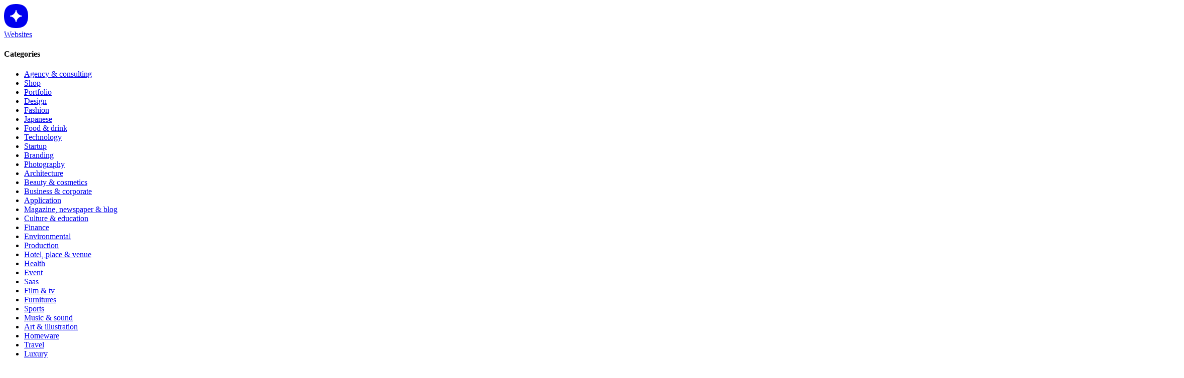

--- FILE ---
content_type: text/html;charset=utf-8
request_url: https://maxibestof.one/typefaces/prospectus
body_size: 21626
content:
<!DOCTYPE html><html  lang="en"><head><meta charset="utf-8"><meta name="viewport" content="width=device-width, initial-scale=1"><style id="nuxt-ui-colors">@layer theme {
  :root, :host {
  --ui-color-primary-50: var(--color-green-50, oklch(98.2% 0.018 155.826));
  --ui-color-primary-100: var(--color-green-100, oklch(96.2% 0.044 156.743));
  --ui-color-primary-200: var(--color-green-200, oklch(92.5% 0.084 155.995));
  --ui-color-primary-300: var(--color-green-300, oklch(87.1% 0.15 154.449));
  --ui-color-primary-400: var(--color-green-400, oklch(79.2% 0.209 151.711));
  --ui-color-primary-500: var(--color-green-500, oklch(72.3% 0.219 149.579));
  --ui-color-primary-600: var(--color-green-600, oklch(62.7% 0.194 149.214));
  --ui-color-primary-700: var(--color-green-700, oklch(52.7% 0.154 150.069));
  --ui-color-primary-800: var(--color-green-800, oklch(44.8% 0.119 151.328));
  --ui-color-primary-900: var(--color-green-900, oklch(39.3% 0.095 152.535));
  --ui-color-primary-950: var(--color-green-950, oklch(26.6% 0.065 152.934));
  --ui-color-secondary-50: var(--color-blue-50, oklch(97% 0.014 254.604));
  --ui-color-secondary-100: var(--color-blue-100, oklch(93.2% 0.032 255.585));
  --ui-color-secondary-200: var(--color-blue-200, oklch(88.2% 0.059 254.128));
  --ui-color-secondary-300: var(--color-blue-300, oklch(80.9% 0.105 251.813));
  --ui-color-secondary-400: var(--color-blue-400, oklch(70.7% 0.165 254.624));
  --ui-color-secondary-500: var(--color-blue-500, oklch(62.3% 0.214 259.815));
  --ui-color-secondary-600: var(--color-blue-600, oklch(54.6% 0.245 262.881));
  --ui-color-secondary-700: var(--color-blue-700, oklch(48.8% 0.243 264.376));
  --ui-color-secondary-800: var(--color-blue-800, oklch(42.4% 0.199 265.638));
  --ui-color-secondary-900: var(--color-blue-900, oklch(37.9% 0.146 265.522));
  --ui-color-secondary-950: var(--color-blue-950, oklch(28.2% 0.091 267.935));
  --ui-color-success-50: var(--color-green-50, oklch(98.2% 0.018 155.826));
  --ui-color-success-100: var(--color-green-100, oklch(96.2% 0.044 156.743));
  --ui-color-success-200: var(--color-green-200, oklch(92.5% 0.084 155.995));
  --ui-color-success-300: var(--color-green-300, oklch(87.1% 0.15 154.449));
  --ui-color-success-400: var(--color-green-400, oklch(79.2% 0.209 151.711));
  --ui-color-success-500: var(--color-green-500, oklch(72.3% 0.219 149.579));
  --ui-color-success-600: var(--color-green-600, oklch(62.7% 0.194 149.214));
  --ui-color-success-700: var(--color-green-700, oklch(52.7% 0.154 150.069));
  --ui-color-success-800: var(--color-green-800, oklch(44.8% 0.119 151.328));
  --ui-color-success-900: var(--color-green-900, oklch(39.3% 0.095 152.535));
  --ui-color-success-950: var(--color-green-950, oklch(26.6% 0.065 152.934));
  --ui-color-info-50: var(--color-blue-50, oklch(97% 0.014 254.604));
  --ui-color-info-100: var(--color-blue-100, oklch(93.2% 0.032 255.585));
  --ui-color-info-200: var(--color-blue-200, oklch(88.2% 0.059 254.128));
  --ui-color-info-300: var(--color-blue-300, oklch(80.9% 0.105 251.813));
  --ui-color-info-400: var(--color-blue-400, oklch(70.7% 0.165 254.624));
  --ui-color-info-500: var(--color-blue-500, oklch(62.3% 0.214 259.815));
  --ui-color-info-600: var(--color-blue-600, oklch(54.6% 0.245 262.881));
  --ui-color-info-700: var(--color-blue-700, oklch(48.8% 0.243 264.376));
  --ui-color-info-800: var(--color-blue-800, oklch(42.4% 0.199 265.638));
  --ui-color-info-900: var(--color-blue-900, oklch(37.9% 0.146 265.522));
  --ui-color-info-950: var(--color-blue-950, oklch(28.2% 0.091 267.935));
  --ui-color-warning-50: var(--color-yellow-50, oklch(98.7% 0.026 102.212));
  --ui-color-warning-100: var(--color-yellow-100, oklch(97.3% 0.071 103.193));
  --ui-color-warning-200: var(--color-yellow-200, oklch(94.5% 0.129 101.54));
  --ui-color-warning-300: var(--color-yellow-300, oklch(90.5% 0.182 98.111));
  --ui-color-warning-400: var(--color-yellow-400, oklch(85.2% 0.199 91.936));
  --ui-color-warning-500: var(--color-yellow-500, oklch(79.5% 0.184 86.047));
  --ui-color-warning-600: var(--color-yellow-600, oklch(68.1% 0.162 75.834));
  --ui-color-warning-700: var(--color-yellow-700, oklch(55.4% 0.135 66.442));
  --ui-color-warning-800: var(--color-yellow-800, oklch(47.6% 0.114 61.907));
  --ui-color-warning-900: var(--color-yellow-900, oklch(42.1% 0.095 57.708));
  --ui-color-warning-950: var(--color-yellow-950, oklch(28.6% 0.066 53.813));
  --ui-color-error-50: var(--color-red-50, oklch(97.1% 0.013 17.38));
  --ui-color-error-100: var(--color-red-100, oklch(93.6% 0.032 17.717));
  --ui-color-error-200: var(--color-red-200, oklch(88.5% 0.062 18.334));
  --ui-color-error-300: var(--color-red-300, oklch(80.8% 0.114 19.571));
  --ui-color-error-400: var(--color-red-400, oklch(70.4% 0.191 22.216));
  --ui-color-error-500: var(--color-red-500, oklch(63.7% 0.237 25.331));
  --ui-color-error-600: var(--color-red-600, oklch(57.7% 0.245 27.325));
  --ui-color-error-700: var(--color-red-700, oklch(50.5% 0.213 27.518));
  --ui-color-error-800: var(--color-red-800, oklch(44.4% 0.177 26.899));
  --ui-color-error-900: var(--color-red-900, oklch(39.6% 0.141 25.723));
  --ui-color-error-950: var(--color-red-950, oklch(25.8% 0.092 26.042));
  --ui-color-neutral-50: var(--color-slate-50, oklch(98.4% 0.003 247.858));
  --ui-color-neutral-100: var(--color-slate-100, oklch(96.8% 0.007 247.896));
  --ui-color-neutral-200: var(--color-slate-200, oklch(92.9% 0.013 255.508));
  --ui-color-neutral-300: var(--color-slate-300, oklch(86.9% 0.022 252.894));
  --ui-color-neutral-400: var(--color-slate-400, oklch(70.4% 0.04 256.788));
  --ui-color-neutral-500: var(--color-slate-500, oklch(55.4% 0.046 257.417));
  --ui-color-neutral-600: var(--color-slate-600, oklch(44.6% 0.043 257.281));
  --ui-color-neutral-700: var(--color-slate-700, oklch(37.2% 0.044 257.287));
  --ui-color-neutral-800: var(--color-slate-800, oklch(27.9% 0.041 260.031));
  --ui-color-neutral-900: var(--color-slate-900, oklch(20.8% 0.042 265.755));
  --ui-color-neutral-950: var(--color-slate-950, oklch(12.9% 0.042 264.695));
  }
  :root, :host, .light {
  --ui-primary: var(--ui-color-primary-500);
  --ui-secondary: var(--ui-color-secondary-500);
  --ui-success: var(--ui-color-success-500);
  --ui-info: var(--ui-color-info-500);
  --ui-warning: var(--ui-color-warning-500);
  --ui-error: var(--ui-color-error-500);
  }
  .dark {
  --ui-primary: var(--ui-color-primary-400);
  --ui-secondary: var(--ui-color-secondary-400);
  --ui-success: var(--ui-color-success-400);
  --ui-info: var(--ui-color-info-400);
  --ui-warning: var(--ui-color-warning-400);
  --ui-error: var(--ui-color-error-400);
  }
}</style><title>Prospectus Font Pairings  &amp; Alternatives</title><link rel="stylesheet" href="/_nuxt/entry.CTTHDbck.css" crossorigin><style>@layer base {:where(.i-akar-icons\:linkedinv2-fill){display:inline-block;width:1em;height:1em;background-color:currentColor;-webkit-mask-image:var(--svg);mask-image:var(--svg);-webkit-mask-repeat:no-repeat;mask-repeat:no-repeat;-webkit-mask-size:100% 100%;mask-size:100% 100%;--svg:url("data:image/svg+xml,%3Csvg xmlns='http://www.w3.org/2000/svg' viewBox='0 0 24 24' width='24' height='24'%3E%3Cpath fill='black' fill-rule='evenodd' d='M9.429 8.969h3.714v1.85c.535-1.064 1.907-2.02 3.968-2.02c3.951 0 4.889 2.118 4.889 6.004V22h-4v-6.312c0-2.213-.535-3.461-1.897-3.461c-1.889 0-2.674 1.345-2.674 3.46V22h-4zM2.57 21.83h4V8.799h-4zM7.143 4.55a2.53 2.53 0 0 1-.753 1.802a2.57 2.57 0 0 1-1.82.748a2.6 2.6 0 0 1-1.818-.747A2.55 2.55 0 0 1 2 4.55c0-.677.27-1.325.753-1.803A2.58 2.58 0 0 1 4.571 2c.682 0 1.336.269 1.819.747s.753 1.126.753 1.803' clip-rule='evenodd'/%3E%3C/svg%3E")}:where(.i-fa6-brands\:facebook){display:inline-block;width:1em;height:1em;background-color:currentColor;-webkit-mask-image:var(--svg);mask-image:var(--svg);-webkit-mask-repeat:no-repeat;mask-repeat:no-repeat;-webkit-mask-size:100% 100%;mask-size:100% 100%;--svg:url("data:image/svg+xml,%3Csvg xmlns='http://www.w3.org/2000/svg' viewBox='0 0 512 512' width='512' height='512'%3E%3Cpath fill='black' d='M512 256C512 114.6 397.4 0 256 0S0 114.6 0 256c0 120 82.7 220.8 194.2 248.5V334.2h-52.8V256h52.8v-33.7c0-87.1 39.4-127.5 125-127.5c16.2 0 44.2 3.2 55.7 6.4V172c-6-.6-16.5-1-29.6-1c-42 0-58.2 15.9-58.2 57.2V256h83.6l-14.4 78.2H287v175.9C413.8 494.8 512 386.9 512 256'/%3E%3C/svg%3E")}:where(.i-fa6-brands\:pinterest){display:inline-block;width:0.97em;height:1em;background-color:currentColor;-webkit-mask-image:var(--svg);mask-image:var(--svg);-webkit-mask-repeat:no-repeat;mask-repeat:no-repeat;-webkit-mask-size:100% 100%;mask-size:100% 100%;--svg:url("data:image/svg+xml,%3Csvg xmlns='http://www.w3.org/2000/svg' viewBox='0 0 496 512' width='496' height='512'%3E%3Cpath fill='black' d='M496 256c0 137-111 248-248 248c-25.6 0-50.2-3.9-73.4-11.1c10.1-16.5 25.2-43.5 30.8-65c3-11.6 15.4-59 15.4-59c8.1 15.4 31.7 28.5 56.8 28.5c74.8 0 128.7-68.8 128.7-154.3c0-81.9-66.9-143.2-152.9-143.2c-107 0-163.9 71.8-163.9 150.1c0 36.4 19.4 81.7 50.3 96.1c4.7 2.2 7.2 1.2 8.3-3.3c.8-3.4 5-20.3 6.9-28.1c.6-2.5.3-4.7-1.7-7.1c-10.1-12.5-18.3-35.3-18.3-56.6c0-54.7 41.4-107.6 112-107.6c60.9 0 103.6 41.5 103.6 100.9c0 67.1-33.9 113.6-78 113.6c-24.3 0-42.6-20.1-36.7-44.8c7-29.5 20.5-61.3 20.5-82.6c0-19-10.2-34.9-31.4-34.9c-24.9 0-44.9 25.7-44.9 60.2c0 22 7.4 36.8 7.4 36.8s-24.5 103.8-29 123.2c-5 21.4-3 51.6-.9 71.2C65.4 450.9 0 361.1 0 256C0 119 111 8 248 8s248 111 248 248'/%3E%3C/svg%3E")}:where(.i-fa6-brands\:twitter){display:inline-block;width:1em;height:1em;background-color:currentColor;-webkit-mask-image:var(--svg);mask-image:var(--svg);-webkit-mask-repeat:no-repeat;mask-repeat:no-repeat;-webkit-mask-size:100% 100%;mask-size:100% 100%;--svg:url("data:image/svg+xml,%3Csvg xmlns='http://www.w3.org/2000/svg' viewBox='0 0 512 512' width='512' height='512'%3E%3Cpath fill='black' d='M459.37 151.716c.325 4.548.325 9.097.325 13.645c0 138.72-105.583 298.558-298.558 298.558c-59.452 0-114.68-17.219-161.137-47.106c8.447.974 16.568 1.299 25.34 1.299c49.055 0 94.213-16.568 130.274-44.832c-46.132-.975-84.792-31.188-98.112-72.772c6.498.974 12.995 1.624 19.818 1.624c9.421 0 18.843-1.3 27.614-3.573c-48.081-9.747-84.143-51.98-84.143-102.985v-1.299c13.969 7.797 30.214 12.67 47.431 13.319c-28.264-18.843-46.781-51.005-46.781-87.391c0-19.492 5.197-37.36 14.294-52.954c51.655 63.675 129.3 105.258 216.365 109.807c-1.624-7.797-2.599-15.918-2.599-24.04c0-57.828 46.782-104.934 104.934-104.934c30.213 0 57.502 12.67 76.67 33.137c23.715-4.548 46.456-13.32 66.599-25.34c-7.798 24.366-24.366 44.833-46.132 57.827c21.117-2.273 41.584-8.122 60.426-16.243c-14.292 20.791-32.161 39.308-52.628 54.253'/%3E%3C/svg%3E")}:where(.i-ic\:sharp-favorite-border){display:inline-block;width:1em;height:1em;background-color:currentColor;-webkit-mask-image:var(--svg);mask-image:var(--svg);-webkit-mask-repeat:no-repeat;mask-repeat:no-repeat;-webkit-mask-size:100% 100%;mask-size:100% 100%;--svg:url("data:image/svg+xml,%3Csvg xmlns='http://www.w3.org/2000/svg' viewBox='0 0 24 24' width='24' height='24'%3E%3Cpath fill='black' d='M16.5 3c-1.74 0-3.41.81-4.5 2.09C10.91 3.81 9.24 3 7.5 3C4.42 3 2 5.42 2 8.5c0 3.78 3.4 6.86 8.55 11.54L12 21.35l1.45-1.32C18.6 15.36 22 12.28 22 8.5C22 5.42 19.58 3 16.5 3m-4.4 15.55l-.1.1l-.1-.1C7.14 14.24 4 11.39 4 8.5C4 6.5 5.5 5 7.5 5c1.54 0 3.04.99 3.57 2.36h1.87C13.46 5.99 14.96 5 16.5 5c2 0 3.5 1.5 3.5 3.5c0 2.89-3.14 5.74-7.9 10.05'/%3E%3C/svg%3E")}:where(.i-mbo\:arrow-visit){display:inline-block;width:1em;height:1em;background-repeat:no-repeat;background-size:100% 100%;background-image:url("data:image/svg+xml,%3Csvg xmlns='http://www.w3.org/2000/svg' viewBox='0 0 16 16' width='16' height='16'%3E%3Cg fill='none'%3E%3Cpath d='M5 4L12 4L12 11' stroke='%23262626' stroke-width='1.5' stroke-linecap='round' stroke-linejoin='round'/%3E %3Cpath d='M12 4L4 12' stroke='%23262626' stroke-width='1.5' stroke-linecap='round'/%3E%3C/g%3E%3C/svg%3E")}:where(.i-mbo\:burger){display:inline-block;width:1em;height:1em;background-repeat:no-repeat;background-size:100% 100%;background-image:url("data:image/svg+xml,%3Csvg xmlns='http://www.w3.org/2000/svg' viewBox='0 0 24 24' width='24' height='24'%3E%3Cg fill='none'%3E%3Crect x='2' y='7' width='20' height='1.5' rx='0.75' fill='%23262626' style='fill:%23262626;fill:color(display-p3 0.1490 0.1490 0.1490);fill-opacity:1;'/%3E %3Crect x='2' y='15.5' width='20' height='1.5' rx='0.75' fill='%23262626' style='fill:%23262626;fill:color(display-p3 0.1490 0.1490 0.1490);fill-opacity:1;'/%3E%3C/g%3E%3C/svg%3E")}:where(.i-mi\:arrow-right){display:inline-block;width:1em;height:1em;background-color:currentColor;-webkit-mask-image:var(--svg);mask-image:var(--svg);-webkit-mask-repeat:no-repeat;mask-repeat:no-repeat;-webkit-mask-size:100% 100%;mask-size:100% 100%;--svg:url("data:image/svg+xml,%3Csvg xmlns='http://www.w3.org/2000/svg' viewBox='0 0 24 24' width='24' height='24'%3E%3Cpath fill='black' d='M12.293 5.293a1 1 0 0 1 1.414 0l6 6a1 1 0 0 1 0 1.414l-6 6a1 1 0 0 1-1.414-1.414L16.586 13H5a1 1 0 1 1 0-2h11.586l-4.293-4.293a1 1 0 0 1 0-1.414'/%3E%3C/svg%3E")}:where(.i-mi\:search){display:inline-block;width:1em;height:1em;background-color:currentColor;-webkit-mask-image:var(--svg);mask-image:var(--svg);-webkit-mask-repeat:no-repeat;mask-repeat:no-repeat;-webkit-mask-size:100% 100%;mask-size:100% 100%;--svg:url("data:image/svg+xml,%3Csvg xmlns='http://www.w3.org/2000/svg' viewBox='0 0 24 24' width='24' height='24'%3E%3Cpath fill='black' d='M10 4a6 6 0 1 0 0 12a6 6 0 0 0 0-12m-8 6a8 8 0 1 1 14.32 4.906l5.387 5.387a1 1 0 0 1-1.414 1.414l-5.387-5.387A8 8 0 0 1 2 10'/%3E%3C/svg%3E")}:where(.i-ri\:instagram-fill){display:inline-block;width:1em;height:1em;background-color:currentColor;-webkit-mask-image:var(--svg);mask-image:var(--svg);-webkit-mask-repeat:no-repeat;mask-repeat:no-repeat;-webkit-mask-size:100% 100%;mask-size:100% 100%;--svg:url("data:image/svg+xml,%3Csvg xmlns='http://www.w3.org/2000/svg' viewBox='0 0 24 24' width='24' height='24'%3E%3Cpath fill='black' d='M13.028 2c1.125.003 1.696.009 2.189.023l.194.007c.224.008.445.018.712.03c1.064.05 1.79.218 2.427.465c.66.254 1.216.598 1.772 1.153a4.9 4.9 0 0 1 1.153 1.772c.247.637.415 1.363.465 2.428c.012.266.022.487.03.712l.006.194c.015.492.021 1.063.023 2.188l.001.746v1.31a79 79 0 0 1-.023 2.188l-.006.194c-.008.225-.018.446-.03.712c-.05 1.065-.22 1.79-.466 2.428a4.9 4.9 0 0 1-1.153 1.772a4.9 4.9 0 0 1-1.772 1.153c-.637.247-1.363.415-2.427.465l-.712.03l-.194.006c-.493.014-1.064.021-2.189.023l-.746.001h-1.309a78 78 0 0 1-2.189-.023l-.194-.006a63 63 0 0 1-.712-.031c-1.064-.05-1.79-.218-2.428-.465a4.9 4.9 0 0 1-1.771-1.153a4.9 4.9 0 0 1-1.154-1.772c-.247-.637-.415-1.363-.465-2.428l-.03-.712l-.005-.194A79 79 0 0 1 2 13.028v-2.056a79 79 0 0 1 .022-2.188l.007-.194c.008-.225.018-.446.03-.712c.05-1.065.218-1.79.465-2.428A4.9 4.9 0 0 1 3.68 3.678a4.9 4.9 0 0 1 1.77-1.153c.638-.247 1.363-.415 2.428-.465c.266-.012.488-.022.712-.03l.194-.006a79 79 0 0 1 2.188-.023zM12 7a5 5 0 1 0 0 10a5 5 0 0 0 0-10m0 2a3 3 0 1 1 .001 6a3 3 0 0 1 0-6m5.25-3.5a1.25 1.25 0 0 0 0 2.5a1.25 1.25 0 0 0 0-2.5'/%3E%3C/svg%3E")}}</style><link rel="modulepreload" as="script" crossorigin href="/_nuxt/CF400BIT.js"><link rel="modulepreload" as="script" crossorigin href="/_nuxt/pqNX8msa.js"><link rel="modulepreload" as="script" crossorigin href="/_nuxt/BCl5_j9x.js"><link rel="modulepreload" as="script" crossorigin href="/_nuxt/pqntJDYY.js"><link rel="modulepreload" as="script" crossorigin href="/_nuxt/DGqeIsnY.js"><link rel="modulepreload" as="script" crossorigin href="/_nuxt/DlAUqK2U.js"><link rel="modulepreload" as="script" crossorigin href="/_nuxt/QmJKJtbG.js"><link rel="modulepreload" as="script" crossorigin href="/_nuxt/BgPy3kXf.js"><link rel="modulepreload" as="script" crossorigin href="/_nuxt/CxREUMnk.js"><link rel="modulepreload" as="script" crossorigin href="/_nuxt/CUDXg3Qx.js"><link rel="modulepreload" as="script" crossorigin href="/_nuxt/D9Ii0pQJ.js"><link rel="modulepreload" as="script" crossorigin href="/_nuxt/D6P77YrE.js"><link rel="modulepreload" as="script" crossorigin href="/_nuxt/C1LknDBe.js"><link rel="modulepreload" as="script" crossorigin href="/_nuxt/BjrWydGY.js"><link rel="modulepreload" as="script" crossorigin href="/_nuxt/DO81tiVH.js"><link rel="modulepreload" as="script" crossorigin href="/_nuxt/Dw914fTG.js"><link rel="modulepreload" as="script" crossorigin href="/_nuxt/CnSLwB3W.js"><link rel="modulepreload" as="script" crossorigin href="/_nuxt/CiFLVNM8.js"><link rel="modulepreload" as="script" crossorigin href="/_nuxt/7T1M11fr.js"><link rel="modulepreload" as="script" crossorigin href="/_nuxt/CvV8MxUi.js"><link rel="modulepreload" as="script" crossorigin href="/_nuxt/C8Xuk12h.js"><link rel="modulepreload" as="script" crossorigin href="/_nuxt/D0gZVmCE.js"><link rel="modulepreload" as="script" crossorigin href="/_nuxt/D2HnSRsl.js"><link rel="modulepreload" as="script" crossorigin href="/_nuxt/HfPrgQ5x.js"><link rel="modulepreload" as="script" crossorigin href="/_nuxt/cMQJ2npW.js"><link rel="modulepreload" as="script" crossorigin href="/_nuxt/5bsg0lR_.js"><link rel="modulepreload" as="script" crossorigin href="/_nuxt/CR_5aP0Z.js"><link rel="modulepreload" as="script" crossorigin href="/_nuxt/DdfEr_3A.js"><link rel="modulepreload" as="script" crossorigin href="/_nuxt/C41u7Pv-.js"><link rel="modulepreload" as="script" crossorigin href="/_nuxt/C3XY8IBK.js"><link rel="modulepreload" as="script" crossorigin href="/_nuxt/D1t8nkcD.js"><link rel="preload" as="fetch" fetchpriority="low" crossorigin="anonymous" href="/_nuxt/builds/meta/0791194f-edd0-42f5-b1a7-35db8a027083.json"><script data-domain="maxibestof.one" src="https://coquelicot.forwardslabs.com/js/script.file-downloads.hash.outbound-links.pageview-props.tagged-events.js" defer></script><script data-website-id="d7216f89-fa0f-44fe-b8aa-b4ac08f49efb" src="https://cloud.umami.is/script.js" defer></script><script data-key="+gYsenPLZnOnqeZade8v5g" src="https://analytics.ahrefs.com/analytics.js" defer></script><link rel="icon" type="image/png" href="/favicon.png"><meta name="Cache-Control" http-equiv="no-cache, no-store, must-revalidate"><meta property="og:image" content="https://s3-eu-west-1.amazonaws.com/maxibestof/3xw2hbahwsyuf27h9gsms51zsz1oxczxnhjlhcw9ajkl.jpg"><link rel="canonical" href="https://maxibestof.one/typefaces/prospectus"><meta name="description" content="Prospectus Font info, alternatives, download download link and pairings with PP Telegraf, Simplon"><meta name="twitter:title" content="Prospectus Font Pairings  & Alternatives"><meta name="twitter:image" content="https://s3-eu-west-1.amazonaws.com/maxibestof/3xw2hbahwsyuf27h9gsms51zsz1oxczxnhjlhcw9ajkl.jpg"><script type="module" src="/_nuxt/CF400BIT.js" crossorigin></script><script id="unhead:payload" type="application/json">{"title":"Prospectus Font Pairings  & Alternatives"}</script><script>"use strict";(()=>{const t=window,e=document.documentElement,c=["dark","light"],n=getStorageValue("localStorage","nuxt-color-mode")||"system";let i=n==="system"?u():n;const r=e.getAttribute("data-color-mode-forced");r&&(i=r),l(i),t["__NUXT_COLOR_MODE__"]={preference:n,value:i,getColorScheme:u,addColorScheme:l,removeColorScheme:d};function l(o){const s=""+o+"",a="";e.classList?e.classList.add(s):e.className+=" "+s,a&&e.setAttribute("data-"+a,o)}function d(o){const s=""+o+"",a="";e.classList?e.classList.remove(s):e.className=e.className.replace(new RegExp(s,"g"),""),a&&e.removeAttribute("data-"+a)}function f(o){return t.matchMedia("(prefers-color-scheme"+o+")")}function u(){if(t.matchMedia&&f("").media!=="not all"){for(const o of c)if(f(":"+o).matches)return o}return"light"}})();function getStorageValue(t,e){switch(t){case"localStorage":return window.localStorage.getItem(e);case"sessionStorage":return window.sessionStorage.getItem(e);case"cookie":return getCookie(e);default:return null}}function getCookie(t){const c=("; "+window.document.cookie).split("; "+t+"=");if(c.length===2)return c.pop()?.split(";").shift()}</script></head><body  class="bg-white"><div id="__nuxt" class="isolate"><!--[--><span></span><!--[--><div class="nuxt-loading-indicator" style="position:fixed;top:0;right:0;left:0;pointer-events:none;width:auto;height:3px;opacity:0;background:#262626;background-size:0% auto;transform:scaleX(0%);transform-origin:left;transition:transform 0.1s, height 0.4s, opacity 0.4s;z-index:999999;"></div><div class="bg-white relative min-h-screen"><span></span><div class="relative z-10 flex min-h-screen flex-col bg-white"><div class="relative bg-white"><!--[--><div class="relative z-20 bg-white px-4 md:px-6"><!----><header class="z-20 bg-white"><div class="relative mx-auto flex py-4 font-medium md:py-0"><nav class="grid w-full grid-cols-2 flex-row items-center justify-between gap-4 self-start md:grid-cols-3"><div class="flex basis-full flex-row"><a href="/" class="flex items-center pr-2"><svg width="48" height="48" viewbox="0 0 48 48" fill="none" xmlns="http://www.w3.org/2000/svg" alt="MaxiBestOf logo" class="text-brand h-8 w-8"><rect x="6.91199" y="6.91199" width="34.176" height="34.176" rx="17.088" fill="white" style="fill:white;fill-opacity:1;"></rect><path fill-rule="evenodd" clip-rule="evenodd" d="M24.0001 48C30.967 47.9386 37.9334 46.4812 42.148 42.1478C46.4812 37.9334 47.9387 30.9668 48 24C47.9387 17.0334 46.4812 10.0666 42.148 5.85212C37.9334 1.51883 30.967 0.0614604 24.0001 0C17.0332 0.0614604 10.0666 1.51883 5.85214 5.85212C1.51883 10.0666 0.0614606 17.0334 0 24C0.0614606 30.9668 1.51883 37.9334 5.85214 42.1478C10.0666 46.4812 17.0334 47.9386 24.0001 48ZM23.2276 12C22.8559 18.0304 18.0305 22.8558 12 23.2274V24.7734C18.0302 25.145 22.8555 29.97 23.2276 36H24.7738C25.1457 29.9704 29.9705 25.1456 36.0001 24.7736V23.2274C29.9701 22.8552 25.1453 18.03 24.7736 12H23.2276Z" fill="currentColor"></path></svg></a><div class="hidden overflow-hidden md:block"><div class="group px-2 py-4"><a href="/websites" class="group-hover:text-brand flex flex-none flex-row rounded py-1"> Websites </a><div class="shadow-md-bottom invisible absolute top-full right-0 left-0 z-50 -ml-4 w-screen max-w-screen overflow-hidden bg-white opacity-0 group-hover:visible group-hover:opacity-100 hover:visible hover:opacity-100 md:-ml-6"><div class="md:py- z-10 p-4 md:p-6"><div class="flex flex-row gap-8"><div class="w-4/12"><h4 class="text-mbogray-900 font-medium">Categories</h4><div class="mt-3 columns-2 gap-x-8"><ul role="list" class="space-y-1"><!--[--><li class="break-inside-avoid-column"><a href="/websites/agency-consulting" class="text-mbogray-600 hover:text-mbogray-900 text-sm leading-6" title="Agency &amp; consulting website inspiration">Agency &amp; consulting</a></li><li class="break-inside-avoid-column"><a href="/websites/shop" class="text-mbogray-600 hover:text-mbogray-900 text-sm leading-6" title="Shop website inspiration">Shop</a></li><li class="break-inside-avoid-column"><a href="/websites/portfolio" class="text-mbogray-600 hover:text-mbogray-900 text-sm leading-6" title="Portfolio website inspiration">Portfolio</a></li><li class="break-inside-avoid-column"><a href="/websites/design" class="text-mbogray-600 hover:text-mbogray-900 text-sm leading-6" title="Design website inspiration">Design</a></li><li class="break-inside-avoid-column"><a href="/websites/fashion" class="text-mbogray-600 hover:text-mbogray-900 text-sm leading-6" title="Fashion website inspiration">Fashion</a></li><li class="break-inside-avoid-column"><a href="/websites/japanese" class="text-mbogray-600 hover:text-mbogray-900 text-sm leading-6" title="Japanese website inspiration">Japanese</a></li><li class="break-inside-avoid-column"><a href="/websites/food-drink" class="text-mbogray-600 hover:text-mbogray-900 text-sm leading-6" title="Food &amp; drink website inspiration">Food &amp; drink</a></li><li class="break-inside-avoid-column"><a href="/websites/technology" class="text-mbogray-600 hover:text-mbogray-900 text-sm leading-6" title="Technology website inspiration">Technology</a></li><li class="break-inside-avoid-column"><a href="/websites/startup" class="text-mbogray-600 hover:text-mbogray-900 text-sm leading-6" title="Startup website inspiration">Startup</a></li><li class="break-inside-avoid-column"><a href="/websites/branding" class="text-mbogray-600 hover:text-mbogray-900 text-sm leading-6" title="Branding website inspiration">Branding</a></li><li class="break-inside-avoid-column"><a href="/websites/photography" class="text-mbogray-600 hover:text-mbogray-900 text-sm leading-6" title="Photography website inspiration">Photography</a></li><li class="break-inside-avoid-column"><a href="/websites/architecture" class="text-mbogray-600 hover:text-mbogray-900 text-sm leading-6" title="Architecture website inspiration">Architecture</a></li><li class="break-inside-avoid-column"><a href="/websites/beauty-cosmetics" class="text-mbogray-600 hover:text-mbogray-900 text-sm leading-6" title="Beauty &amp; cosmetics website inspiration">Beauty &amp; cosmetics</a></li><li class="break-inside-avoid-column"><a href="/websites/business-corporate" class="text-mbogray-600 hover:text-mbogray-900 text-sm leading-6" title="Business &amp; corporate website inspiration">Business &amp; corporate</a></li><li class="break-inside-avoid-column"><a href="/websites/application" class="text-mbogray-600 hover:text-mbogray-900 text-sm leading-6" title="Application website inspiration">Application</a></li><li class="break-inside-avoid-column"><a href="/websites/magazine-newspaper-blog" class="text-mbogray-600 hover:text-mbogray-900 text-sm leading-6" title="Magazine, newspaper &amp; blog website inspiration">Magazine, newspaper &amp; blog</a></li><li class="break-inside-avoid-column"><a href="/websites/culture-education" class="text-mbogray-600 hover:text-mbogray-900 text-sm leading-6" title="Culture &amp; education website inspiration">Culture &amp; education</a></li><li class="break-inside-avoid-column"><a href="/websites/finance" class="text-mbogray-600 hover:text-mbogray-900 text-sm leading-6" title="Finance website inspiration">Finance</a></li><li class="break-inside-avoid-column"><a href="/websites/environmental" class="text-mbogray-600 hover:text-mbogray-900 text-sm leading-6" title="Environmental website inspiration">Environmental</a></li><li class="break-inside-avoid-column"><a href="/websites/production" class="text-mbogray-600 hover:text-mbogray-900 text-sm leading-6" title="Production website inspiration">Production</a></li><li class="break-inside-avoid-column"><a href="/websites/hotel-place-venue" class="text-mbogray-600 hover:text-mbogray-900 text-sm leading-6" title="Hotel, place &amp; venue website inspiration">Hotel, place &amp; venue</a></li><li class="break-inside-avoid-column"><a href="/websites/health" class="text-mbogray-600 hover:text-mbogray-900 text-sm leading-6" title="Health website inspiration">Health</a></li><li class="break-inside-avoid-column"><a href="/websites/event" class="text-mbogray-600 hover:text-mbogray-900 text-sm leading-6" title="Event website inspiration">Event</a></li><li class="break-inside-avoid-column"><a href="/websites/saas" class="text-mbogray-600 hover:text-mbogray-900 text-sm leading-6" title="Saas website inspiration">Saas</a></li><li class="break-inside-avoid-column"><a href="/websites/film-tv" class="text-mbogray-600 hover:text-mbogray-900 text-sm leading-6" title="Film &amp; tv website inspiration">Film &amp; tv</a></li><li class="break-inside-avoid-column"><a href="/websites/furnitures" class="text-mbogray-600 hover:text-mbogray-900 text-sm leading-6" title="Furnitures website inspiration">Furnitures</a></li><li class="break-inside-avoid-column"><a href="/websites/sports" class="text-mbogray-600 hover:text-mbogray-900 text-sm leading-6" title="Sports website inspiration">Sports</a></li><li class="break-inside-avoid-column"><a href="/websites/music-sound" class="text-mbogray-600 hover:text-mbogray-900 text-sm leading-6" title="Music &amp; sound website inspiration">Music &amp; sound</a></li><li class="break-inside-avoid-column"><a href="/websites/art-illustration" class="text-mbogray-600 hover:text-mbogray-900 text-sm leading-6" title="Art &amp; illustration website inspiration">Art &amp; illustration</a></li><li class="break-inside-avoid-column"><a href="/websites/homeware" class="text-mbogray-600 hover:text-mbogray-900 text-sm leading-6" title="Homeware website inspiration">Homeware</a></li><li class="break-inside-avoid-column"><a href="/websites/travel" class="text-mbogray-600 hover:text-mbogray-900 text-sm leading-6" title="Travel website inspiration">Travel</a></li><li class="break-inside-avoid-column"><a href="/websites/luxury" class="text-mbogray-600 hover:text-mbogray-900 text-sm leading-6" title="Luxury website inspiration">Luxury</a></li><!--]--></ul></div></div><div class="w-3/12"><h4 class="text-mbogray-900 font-medium"> Quick Links </h4><ul role="list" class="mt-3 gap-2"><li><a href="/websites/popular" class="text-mbogray-600 hover:text-mbogray-900 text-sm leading-6"> Popular websites </a></li><li><a href="/submit" class="text-mbogray-600 hover:text-mbogray-900 text-sm leading-6"> Submit website </a></li></ul></div><div class="w-3/12"><h4 class="text-mbogray-900 font-medium"> They support us </h4><div class="mt-3"><!----><div class="group relative flex cursor-pointer flex-col gap-1.5"><a href="/go/2k8ogzp964rqgofcw3s62jv4ss1k38tp?category=ad" rel="noopener nofollow noindex" target="_blank" class="group/image relative max-w-full cursor-pointer before:absolute before:-inset-1 before:rounded-md before:bg-mbogray-50 before:opacity-0 hover:before:opacity-100"><div class="relative flex flex-col gap-1"><div class="border-preview"><img src="https://d2ocroys3p1hkd.cloudfront.net/sponsor/nd-0925-3.jpeg" loading="lazy" class="aspect-website h-full w-full rounded"></div></div></a><div class="relative flex items-center justify-between gap-2"><div class="grow truncate"><div class="truncate"><a href="/go/2k8ogzp964rqgofcw3s62jv4ss1k38tp?category=ad" rel="noopener nofollow noindex" target="_blank" class="w-full truncate font-medium">UI Component Inspiration</a><div class="w-full truncate text-mbogray-600 hover:text-brand">12,500+ UI components from industry-leading apps</div></div></div><div class="hidden flex-none flex-row items-center justify-center gap-1 group-hover:flex"><a href="/go/2k8ogzp964rqgofcw3s62jv4ss1k38tp?category=ad" rel="noopener nofollow noindex" target="_blank" title="Visit UI Component Inspiration website"><button class="font-display group/button border-mbogray-200 hover:bg-mbogray-50 flex inline-flex h-9 flex-none cursor-pointer items-center justify-center gap-2 rounded-full border bg-white p-2.5 select-none disabled:cursor-not-allowed aspect-square"><!----><span class="iconify i-mbo:arrow-visit flex-none" aria-hidden="true" style="font-size:16px;"></span><!--[--><!--]--></button></a></div></div></div></div></div></div></div></div></div></div><div class="group hidden px-2 py-4 transition-opacity duration-200 peer-hover:opacity-30 md:block"><a href="/typefaces" class="group-hover:text-brand flex flex-none flex-row rounded py-1"> Fonts </a><div class="shadow-md-bottom invisible absolute top-full right-0 left-0 z-50 -ml-4 w-screen max-w-screen overflow-hidden bg-white opacity-0 group-hover:visible group-hover:opacity-100 hover:visible hover:opacity-100 md:-ml-6"><div class="md:py- z-10 p-4 md:p-6"><div class="flex flex-row gap-8"><div class="w-4/12"><h4 class="text-mbogray-900 font-medium">Font Styles</h4><div class="mt-3 columns-2 gap-x-8"><ul role="list" class="space-y-1"><li class="break-inside-avoid-column"><a href="/typefaces/popular" class="text-mbogray-600 hover:text-mbogray-900 text-sm leading-6"> Most Popular fonts </a></li><!--[--><li title="Sans Serif font inspiration" class="break-inside-avoid-column"><a href="/typefaces/sans-serif-fonts" class="text-mbogray-600 hover:text-mbogray-900 text-sm leading-6">Sans Serif fonts </a></li><li title="Serif font inspiration" class="break-inside-avoid-column"><a href="/typefaces/serif-fonts" class="text-mbogray-600 hover:text-mbogray-900 text-sm leading-6">Serif fonts </a></li><li title="Display font inspiration" class="break-inside-avoid-column"><a href="/typefaces/display-fonts" class="text-mbogray-600 hover:text-mbogray-900 text-sm leading-6">Display fonts </a></li><li title="Slab font inspiration" class="break-inside-avoid-column"><a href="/typefaces/slab-fonts" class="text-mbogray-600 hover:text-mbogray-900 text-sm leading-6">Slab fonts </a></li><li title="Script font inspiration" class="break-inside-avoid-column"><a href="/typefaces/script-fonts" class="text-mbogray-600 hover:text-mbogray-900 text-sm leading-6">Script fonts </a></li><li title="Handwritten font inspiration" class="break-inside-avoid-column"><a href="/typefaces/handwritten-fonts" class="text-mbogray-600 hover:text-mbogray-900 text-sm leading-6">Handwritten fonts </a></li><li title="Monospace font inspiration" class="break-inside-avoid-column"><a href="/typefaces/monospace-fonts" class="text-mbogray-600 hover:text-mbogray-900 text-sm leading-6">Monospace fonts </a></li><li title="Geometric font inspiration" class="break-inside-avoid-column"><a href="/typefaces/geometric-fonts" class="text-mbogray-600 hover:text-mbogray-900 text-sm leading-6">Geometric fonts </a></li><li title="Inktrap font inspiration" class="break-inside-avoid-column"><a href="/typefaces/inktrap-fonts" class="text-mbogray-600 hover:text-mbogray-900 text-sm leading-6">Inktrap fonts </a></li><li title="Bitmap font inspiration" class="break-inside-avoid-column"><a href="/typefaces/bitmap-fonts" class="text-mbogray-600 hover:text-mbogray-900 text-sm leading-6">Bitmap fonts </a></li><li title="Rounded font inspiration" class="break-inside-avoid-column"><a href="/typefaces/rounded-fonts" class="text-mbogray-600 hover:text-mbogray-900 text-sm leading-6">Rounded fonts </a></li><!--]--><!--[--><li class="break-inside-avoid-column"><a href="/typefaces/google-font-fonts" class="text-mbogray-600 hover:text-mbogray-900 text-sm leading-6">Google font fonts </a></li><li class="break-inside-avoid-column"><a href="/typefaces/open-source-fonts" class="text-mbogray-600 hover:text-mbogray-900 text-sm leading-6">Open source fonts </a></li><li class="break-inside-avoid-column"><a href="/typefaces/free-fonts" class="text-mbogray-600 hover:text-mbogray-900 text-sm leading-6">Free fonts </a></li><li class="break-inside-avoid-column"><a href="/typefaces/custom-fonts" class="text-mbogray-600 hover:text-mbogray-900 text-sm leading-6">Custom fonts </a></li><!--]--></ul></div></div><div class="w-3/12"><h4 class="text-mbogray-900 font-medium"> Unlimited fonts access </h4><div class="mt-3 flex flex-col gap-2"><p class="text-mbogray-700 leading-relaxed"> Get access to more than 30,000 premium fonts that you can use for your next project </p><a href="/go/b6lkjgmfu6xyvz5uv7o4zajg83fmppak?category=ad" rel="noopener nofollow noindex" target="_blank"><button class="font-display inline-flex h-9 cursor-pointer select-none items-center justify-center rounded px-3 text-white disabled:cursor-not-allowed border border border-mbogray-200 bg-white text-mbogray-900! hover:bg-mbogray-50"><!----><!--[-->Try Adobe Fonts now<!--]--><!--[--><!--]--></button></a></div></div><div class="w-3/12"><h4 class="text-mbogray-900 font-medium"> Font identification </h4><div class="border-mbogray-200 mt-3 flex flex-col rounded border p-4"><img src="/images/fontpulse.png" class="w-1/4"><div class="text-mbogray-800 mt-2 flex flex-col gap-2 leading-snug"><p class=""> Discover and identify fonts used on any website with FontPulse </p><a href="https://chrome.google.com/webstore/detail/fontpulse/cleocobgmkpgofgjmimepcijlihmdglc" target="_blank" class="text-mbogray-900 block w-full underline"><button class="font-display inline-flex h-9 cursor-pointer select-none items-center justify-center rounded px-3 text-white disabled:cursor-not-allowed border border border-mbogray-200 bg-white text-mbogray-900! hover:bg-mbogray-50 w-full"><!----><!--[-->Get FontPulse<!--]--><!--[--><!--]--></button></a></div></div></div></div></div></div></div><div class="group hidden px-2 py-4 transition-opacity duration-200 peer-hover:opacity-30 md:block"><a href="/sections" class="flex flex-none flex-row rounded py-1"> Sections </a></div><div class="group hidden px-2 py-4 transition-opacity duration-200 peer-hover:opacity-30 md:block"><a href="/sponsor" class="flex flex-none flex-row rounded py-1"> Sponsor </a></div><div class="group hidden px-2 py-4 transition-opacity duration-200 peer-hover:opacity-30 lg:block"><a href="/jobs" class="flex flex-none flex-row rounded py-1"> Jobs </a></div><div class="group relative hidden px-2 py-4 xl:block"><div class="text-mbogray-600 hover:text-mbogray-900 flex flex-none cursor-pointer flex-row rounded py-1"> More </div></div></div><div class="flex-1 hidden flex-1 md:flex"><div class="inset-0 z-10 bg-mbogray-900/25 transition-opacity" aria-hidden="true"></div><div class="group relative z-10 w-full"><div class="relative grow min-w-60"><span class="iconify i-mi:search text-mbogray-600 absolute inset-y-0 top-1/2 ml-3 -translate-y-1/2 transform" aria-hidden="true" style=""></span><input type="text" id="v-0-0-1-0" placeholder="Quick search websites, fonts, directory..." class="border-mbogray-200 bg-mbogray-50 placeholder-mbogray-600 focus:border-mbogray-600/20 m-0 h-9 w-full cursor-pointer rounded border p-1 px-2 pl-9 text-left text-sm focus:ring-0 focus:ring-offset-0 focus:outline-none"></div></div></div><div class="flex basis-full flex-row items-center justify-end gap-2 lg:flex"><!--[--><div class="hidden flex-row gap-0.5 md:flex"><a href="/auth" class="hidden flex-none xl:block"><button class="font-display inline-flex h-9 cursor-pointer select-none items-center justify-center rounded px-3 text-white disabled:cursor-not-allowed bg-none text-mbogray-900! hover:bg-mbogray-50"><!----><!--[-->Sign in<!--]--><!--[--><!--]--></button></a><a href="/auth" class="flex-none"><button class="font-display inline-flex h-9 cursor-pointer select-none items-center justify-center rounded px-3 text-white disabled:cursor-not-allowed bg-none text-mbogray-900! hover:bg-mbogray-50"><!----><!--[-->Join now<!--]--><!--[--><!--]--></button></a></div><a href="/supporters" class="hidden w-fit md:block"><button class="font-display inline-flex h-9 cursor-pointer select-none items-center justify-center rounded px-3 text-white disabled:cursor-not-allowed bg-brand text-white hover:bg-brand-600 flex flex-none flex-row gap-1.5"><!----><!----><!--[--><div class="text-white">❖</div><span class="hidden xl:block">Become a supporter</span><span class="block xl:hidden">Support us</span><!--]--></button></a><!----><!----><button class="font-display inline-flex h-9 cursor-pointer select-none items-center justify-center rounded px-3 text-white disabled:cursor-not-allowed bg-none text-mbogray-900! hover:bg-mbogray-50 mx-0 flex gap-2 px-0"><!----><!----><!--[--><span class="iconify i-mbo:burger icon-cursor text-mbogray-600" aria-hidden="true" style="font-size:16px;"></span><!--]--></button><!--]--></div></nav></div></header></div><div class="bg-mbogray-900/80 fixed inset-0 z-2 backdrop-blur-sm" style="display:none;"></div><!--]--><div class="z-1 mb-12 min-h-full w-full bg-white px-4 md:px-6"><!--[--><!--[--><!--[--><!--[--><!--[--><!--[--><div class="flex flex-col gap-8"><div class="mt-6 flex flex-col gap-4 pb-8 border-b border-mbogray-200"><!--[--><div class="flex flex-row flex-wrap gap-1 text-sm"><div class="hidden md:flex md:flex-row md:gap-1"><!--[--><div class="flex items-center gap-1"><a href="/typefaces" class="leading-snug text-mbogray-600 hover:text-mbogray-900" title="fonts inspiration">Fonts</a><span class="iconify i-mi:arrow-right text-mbogray-600" aria-hidden="true" style="font-size:12px;"></span></div><div class="flex items-center gap-1"><a aria-current="page" href="/typefaces/prospectus" class="router-link-active router-link-exact-active leading-snug text-mbogray-900 hover:text-brand" title="Prospectus font">Prospectus</a><!----></div><!--]--></div><div class="flex flex-row gap-1 md:hidden"><!--[--><div class="flex items-center gap-1"><a href="/typefaces" class="leading-snug text-mbogray-600 hover:text-mbogray-900" title="fonts inspiration">Fonts</a><span class="iconify i-mi:arrow-right text-mbogray-600" aria-hidden="true" style="font-size:12px;"></span></div><div class="flex items-center gap-1"><a aria-current="page" href="/typefaces/prospectus" class="router-link-active router-link-exact-active leading-snug text-mbogray-900 hover:text-brand" title="Prospectus font">Prospectus</a><!----></div><!--]--></div></div><!--]--><div class="flex grow flex-col justify-between gap-6 md:flex-row md:items-end"><div class="flex grow flex-col gap-4"><!--[--><div class="w-fit select-none rounded bg-mbogray-50/20 p-3 px-0"><img src="https://d2ocroys3p1hkd.cloudfront.net/fonts/pangrams//prospectus_fontname_120d33a542043e89c9b3caf8279b169e.png" alt="Prospectus font preview" class="h-10 select-none group-hover:opacity-100"></div><!----><div class="flex flex-col gap-2"><div class="flex flex-col gap-1 text-lg leading-tight md:flex-row"><h1 class="">Prospectus</h1><span class="text-mbogray-600">by <a href="/directory/lost-type-co-op" class="text-mbogray-600" title="More fonts by Lost Type Co-op">Lost Type Co-op</a></span></div><h2 class="max-w-prose text-mbogray-600">Prospectus is a Serif font designed by Dave Bailey and released by Lost Type Co-op.</h2><div class="flex flex-wrap gap-2"><!--[--><div class="flex"><a href="/typefaces/serif-fonts" class="" title="Serif fonts"><div class="inline-flex select-none items-center justify-center gap-1.5 rounded-xl px-3.5 py-0.5 text-sm leading-7 border-mbogray-200 border text-mbogray-900 bg-mbogray-50 hover:bg-mbogray-200 w-fit">Serif <!--[--><!--]--></div></a></div><!--]--><!----><!----></div></div><!--]--></div><div class="flex gap-2"><!--[--><!--[--><!----><button class="font-display group/button border-mbogray-200 hover:bg-mbogray-50 flex inline-flex h-9 flex-none cursor-pointer items-center justify-center gap-2 rounded-full border bg-white p-2.5 select-none disabled:cursor-not-allowed aspect-square w-fit" title="Mark Prospectus font as favorite"><!----><span class="iconify i-ic:sharp-favorite-border text-mbogray-900! flex-none" aria-hidden="true" style="font-size:16px;"></span><!--[--><!--]--></button><a href="/go/a70b5d4ca68964b650a0c3d3d3027eab?category=typeface" rel="noopener nofollow noindex" target="_blank" class="underline" title="Get Prospectus font"><button class="font-display group/button border-mbogray-200 hover:bg-mbogray-50 flex inline-flex h-9 flex-none cursor-pointer items-center justify-center gap-2 rounded-full border bg-white p-2.5 select-none disabled:cursor-not-allowed px-3!"><div class="group-hover/button:text-mbogray-900! flex-none">Get Prospectus</div><span class="iconify i-mbo:arrow-visit flex-none" aria-hidden="true" style="font-size:16px;"></span><!--[--><!--]--></button></a><!--]--><!--]--></div></div><!--[--><!--]--></div><div class="sticky top-0 z-200 flex w-full flex-row gap-8 bg-white p-4 px-0 md:hidden md:flex-row"><a aria-current="page" href="/typefaces/prospectus#websites" class="router-link-active router-link-exact-active flex grow flex-col gap-4 text-center">Websites</a><a aria-current="page" href="/typefaces/prospectus#similar" class="router-link-active router-link-exact-active flex grow flex-col gap-4 text-center">Alternative</a><a aria-current="page" href="/typefaces/prospectus#fontpairings" class="router-link-active router-link-exact-active flex grow flex-col gap-4 text-center">Pairings</a></div><div class="flex flex-col gap-8 md:flex-row"><div class="flex flex-none flex-col gap-8 md:w-1/4 lg:gap-4 2xl:w-1/5"><div class="rounded bg-mbogray-50 p-4 text-mbogray-900"> Get access to more than 30,000 premium fonts that you can use for your next project<br><a href="/go/b6lkjgmfu6xyvz5uv7o4zajg83fmppak?category=ad" rel="noopener nofollow noindex" target="_blank"><button class="font-display inline-flex h-9 cursor-pointer select-none items-center justify-center rounded px-3 text-white disabled:cursor-not-allowed bg-brand text-white hover:bg-brand-600 mt-4 w-full"><!----><!--[-->Try Adobe Fonts now<!--]--><!--[--><!--]--></button></a></div><div class="flex max-w-full flex-col gap-8"><!----><div class="hidden flex-col gap-6 md:flex"><div class="">Prospectus font pairings</div><div class="grid grid-cols-1 divide-y border-b border-t"><!--[--><a href="/typefaces/prospectus/pairing/telegraf" class="group flex flex-row items-center justify-between gap-2 p-2 px-0" title="Prospectus font pairing with PP Telegraf font"><div class="flex w-full truncate text-mbogray-600 group-hover:underline"><span class="">Prospectus +  </span> PP Telegraf <span class="text-mbogray-400">  (Sans Serif) </span></div><div class="bg-mbogray-50 rounded-full px-2.5 py-0.5 text-xs flex w-fit bg-mbogray-200 text-mbogray-600 group-hover:flex md:hidden md:bg-brand! md:text-white!">1 <!--[--><!--]--></div></a><a href="/typefaces/prospectus/pairing/simplon" class="group flex flex-row items-center justify-between gap-2 p-2 px-0" title="Prospectus font pairing with Simplon font"><div class="flex w-full truncate text-mbogray-600 group-hover:underline"><span class="">Prospectus +  </span> Simplon <span class="text-mbogray-400">  (Sans Serif) </span></div><div class="bg-mbogray-50 rounded-full px-2.5 py-0.5 text-xs flex w-fit bg-mbogray-200 text-mbogray-600 group-hover:flex md:hidden md:bg-brand! md:text-white!">1 <!--[--><!--]--></div></a><!--]--><!----></div></div></div><div class="hidden flex-col rounded bg-mbogray-50 p-4 md:flex"><img src="/images/fontpulse.png" class="w-1/4"><div class="text-mbogray-800 mt-2 flex flex-col gap-2 leading-snug"> Discover and identify fonts used on any website with FontPulse <a href="https://chrome.google.com/webstore/detail/fontpulse/cleocobgmkpgofgjmimepcijlihmdglc" target="_blank" class="block w-full text-mbogray-900 underline"><button class="font-display inline-flex h-9 cursor-pointer select-none items-center justify-center rounded px-3 text-white disabled:cursor-not-allowed border border border-mbogray-200 bg-white text-mbogray-900! hover:bg-mbogray-50 w-full"><!----><!--[-->Get FontPulse<!--]--><!--[--><!--]--></button></a></div></div></div><div class="flex flex-col gap-4" id="websites"><div>Prospectus in use</div><div class="mb-12 grid w-full grid-flow-row grid-cols-1 gap-5 md:grid-cols-2 xl:grid-cols-3 2xl:grid-cols-4 lg:grid-cols-2! xl:grid-cols-2! 2xl:grid-cols-3! md:grid-cols-2! xl:grid-cols-3!"><!--[--><!--[--><div class="group relative flex cursor-pointer flex-col gap-2"><a href="/websites/28002-mindbloom" class="group/image before:bg-mbogray-50 relative max-w-full cursor-pointer before:absolute before:-inset-1 before:rounded-md before:opacity-0 before:transition-[inset,opacity] before:duration-300 hover:before:opacity-100"><div class="relative flex flex-col gap-1"><div class="bg-mbogray-500/20 absolute inset-0 flex h-full w-full items-end rounded opacity-0 group-hover:opacity-100 group-hover/image:opacity-100"><span></span></div><div class="border-preview"><img src="https://d2ocroys3p1hkd.cloudfront.net/thumbs/db28a01c-0215-432e-8a86-f7d07b98ebb9_700.jpg" loading="lazy" class="aspect-website h-full w-full rounded"></div></div></a><div class="relative flex items-center justify-between gap-2"><div class="grow truncate"><a href="/websites/28002-mindbloom" class="flex items-center truncate"><!---->Mindbloom</a><div class="truncate"><ul class="text-mbogray-600 truncate"><!--[--><li class="group/f280020 f280020 inline-flex"><a href="/typefaces/telegraf" class="text-mbogray-600" title="Browse PP Telegraf font pairing &amp; alternatives">PP Telegraf</a><span class="text-mbogray-600">,</span></li><li class="ml-1 group/f280021 f280021 inline-flex"><a aria-current="page" href="/typefaces/prospectus" class="router-link-active router-link-exact-active text-mbogray-600" title="Browse Prospectus font pairing &amp; alternatives">Prospectus</a><!----></li><!--]--><!----></ul></div></div><div class="hidden flex-none flex-row items-center justify-center gap-1 group-hover:flex"><div style="opacity:0;transform:scale(0.95);"><!----><a href="/go/2wbjaxpb75bwnv" rel="noopener nofollow noindex" target="_blank" title="Visit Mindbloom website"><button class="font-display group/button border-mbogray-200 hover:bg-mbogray-50 flex inline-flex h-9 flex-none cursor-pointer items-center justify-center gap-2 rounded-full border bg-white p-2.5 select-none disabled:cursor-not-allowed aspect-square" title="Visit Mindbloom website"><!----><span class="iconify i-mbo:arrow-visit flex-none" aria-hidden="true" style="font-size:16px;"></span><!--[--><!--]--></button></a></div></div></div></div><!--]--><!--[--><div class="group relative flex cursor-pointer flex-col gap-2"><a href="/websites/19875-cm-tourisme" class="group/image before:bg-mbogray-50 relative max-w-full cursor-pointer before:absolute before:-inset-1 before:rounded-md before:opacity-0 before:transition-[inset,opacity] before:duration-300 hover:before:opacity-100"><div class="relative flex flex-col gap-1"><div class="bg-mbogray-500/20 absolute inset-0 flex h-full w-full items-end rounded opacity-0 group-hover:opacity-100 group-hover/image:opacity-100"><span></span></div><div class="border-preview"><img src="https://d2ocroys3p1hkd.cloudfront.net/thumbs/4ba6dc7b-873e-4f45-be2f-ea0caea902aa_700.jpg" loading="lazy" class="aspect-website h-full w-full rounded"></div></div></a><div class="relative flex items-center justify-between gap-2"><div class="grow truncate"><a href="/websites/19875-cm-tourisme" class="flex items-center truncate"><!---->CM-Tourisme</a><div class="truncate"><ul class="text-mbogray-600 truncate"><!--[--><li class="group/f198750 f198750 inline-flex"><a aria-current="page" href="/typefaces/prospectus" class="router-link-active router-link-exact-active text-mbogray-600" title="Browse Prospectus font pairing &amp; alternatives">Prospectus</a><span class="text-mbogray-600">,</span></li><li class="ml-1 group/f198751 f198751 inline-flex"><a href="/typefaces/simplon" class="text-mbogray-600" title="Browse Simplon font pairing &amp; alternatives">Simplon</a><!----></li><!--]--><!----></ul></div></div><div class="hidden flex-none flex-row items-center justify-center gap-1 group-hover:flex"><div style="opacity:0;transform:scale(0.95);"><!----><a href="/go/nkmeqjb4qjr4g2" rel="noopener nofollow noindex" target="_blank" title="Visit CM-Tourisme website"><button class="font-display group/button border-mbogray-200 hover:bg-mbogray-50 flex inline-flex h-9 flex-none cursor-pointer items-center justify-center gap-2 rounded-full border bg-white p-2.5 select-none disabled:cursor-not-allowed aspect-square" title="Visit CM-Tourisme website"><!----><span class="iconify i-mbo:arrow-visit flex-none" aria-hidden="true" style="font-size:16px;"></span><!--[--><!--]--></button></a></div></div></div></div><!--]--><!--[--><div><!----><div class="group relative flex cursor-pointer flex-col gap-1.5"><a href="/go/g3om1kjgr2boenwbaijdz1asc7mdfpqt?category=ad" rel="noopener nofollow noindex" target="_blank" class="group/image relative max-w-full cursor-pointer before:absolute before:-inset-1 before:rounded-md before:bg-mbogray-50 before:opacity-0 hover:before:opacity-100"><div class="relative flex flex-col gap-1"><div class="border-preview"><img src="https://d2ocroys3p1hkd.cloudfront.net/sponsor/nd-0925-2.jpeg" loading="lazy" class="aspect-website h-full w-full rounded"></div></div></a><div class="relative flex items-center justify-between gap-2"><div class="grow truncate"><div class="truncate"><a href="/go/g3om1kjgr2boenwbaijdz1asc7mdfpqt?category=ad" rel="noopener nofollow noindex" target="_blank" class="w-full truncate font-medium">SaaS Design Inspiration</a><div class="w-full truncate text-mbogray-600 hover:text-brand">150,000+ SaaS UI examples searchable in seconds</div></div></div><div class="hidden flex-none flex-row items-center justify-center gap-1 group-hover:flex"><a href="/go/g3om1kjgr2boenwbaijdz1asc7mdfpqt?category=ad" rel="noopener nofollow noindex" target="_blank" title="Visit SaaS Design Inspiration website"><button class="font-display group/button border-mbogray-200 hover:bg-mbogray-50 flex inline-flex h-9 flex-none cursor-pointer items-center justify-center gap-2 rounded-full border bg-white p-2.5 select-none disabled:cursor-not-allowed aspect-square"><!----><span class="iconify i-mbo:arrow-visit flex-none" aria-hidden="true" style="font-size:16px;"></span><!--[--><!--]--></button></a></div></div></div></div><!--]--><!--[--><div class="col-span-1 flex flex-col gap-1 rounded md:col-span-2 md:aspect-auto"><div class="md h-full rounded bg-mbogray-50"><div class="flex h-full w-full flex-col justify-between gap-8 p-4 md:w-4/5 md:max-w-prose md:gap-4"><h3 class="font-title max-w-prose text-left text-lg leading-8 text-mbogray-900"> Get weekly top websites delivered to your inbox, every monday. No spam, only inspiration.<span class="block text-mbogray-600">Unsubscribe anytime.</span></h3><form novalidate class="flex w-full justify-center gap-2 justify-start!"><div class="grow !focus:ring-0 border-transparent! border-transparent shadow-none! focus:border-transparent!"><div class="flex w-full items-center"><!----><!----></div><input type="text" id="v-0-0-3-0" placeholder="Email address" class="border-mbogray-200 text-mbogray-900 placeholder-mbogray-600 focus:ring-mbogray-600/20 m-0 h-9 w-full rounded border bg-white p-1 px-2 focus:border-transparent focus:ring-2 focus:ring-offset-0"><div class="text-brand text-sm first-letter:uppercase" style=""></div></div><button class="font-display inline-flex h-9 cursor-pointer select-none items-center justify-center rounded px-3 text-white disabled:cursor-not-allowed bg-brand text-white hover:bg-brand-600 flex-none" type="submit"><!----><!--[-->Subscribe now<!--]--><!--[--><!--]--></button></form></div></div><div class="relative hidden items-center justify-between gap-2 xl:flex"><div class="grow truncate">   <div class="grow truncate text-mbogray-600"><div class="relative flex w-full flex-row truncate"> </div></div></div></div></div><!--]--><!--]--></div></div></div><div><!----></div><div class="grid grid-cols-1 gap-8"><!----><!----><div class="mt-12 flex flex-col gap-4"><h3 class="text-md">More font inspiration</h3><div class="mb-12 grid w-full grid-cols-1 gap-5 md:grid-cols-2 xl:grid-cols-4"><a href="/typefaces/popular" class="group flex flex-col gap-3 rounded border p-5 hover:bg-mbogray-50"> Most Popular fonts </a><!--[--><a href="/typefaces/sans-serif-fonts" class="group flex flex-col gap-3 rounded border p-5 hover:bg-mbogray-50">Sans Serif fonts</a><a href="/typefaces/serif-fonts" class="group flex flex-col gap-3 rounded border p-5 hover:bg-mbogray-50">Serif fonts</a><a href="/typefaces/display-fonts" class="group flex flex-col gap-3 rounded border p-5 hover:bg-mbogray-50">Display fonts</a><a href="/typefaces/slab-fonts" class="group flex flex-col gap-3 rounded border p-5 hover:bg-mbogray-50">Slab fonts</a><a href="/typefaces/script-fonts" class="group flex flex-col gap-3 rounded border p-5 hover:bg-mbogray-50">Script fonts</a><a href="/typefaces/handwritten-fonts" class="group flex flex-col gap-3 rounded border p-5 hover:bg-mbogray-50">Handwritten fonts</a><a href="/typefaces/monospace-fonts" class="group flex flex-col gap-3 rounded border p-5 hover:bg-mbogray-50">Monospace fonts</a><a href="/typefaces/elegant-fonts" class="group flex flex-col gap-3 rounded border p-5 hover:bg-mbogray-50">Elegant fonts</a><a href="/typefaces/geometric-fonts" class="group flex flex-col gap-3 rounded border p-5 hover:bg-mbogray-50">Geometric fonts</a><a href="/typefaces/inktrap-fonts" class="group flex flex-col gap-3 rounded border p-5 hover:bg-mbogray-50">Inktrap fonts</a><a href="/typefaces/bitmap-fonts" class="group flex flex-col gap-3 rounded border p-5 hover:bg-mbogray-50">Bitmap fonts</a><a href="/typefaces/rounded-fonts" class="group flex flex-col gap-3 rounded border p-5 hover:bg-mbogray-50">Rounded fonts</a><a href="/typefaces/bit-fonts" class="group flex flex-col gap-3 rounded border p-5 hover:bg-mbogray-50">Bit fonts</a><a href="/typefaces/google-font-fonts" class="group flex flex-col gap-3 rounded border p-5 hover:bg-mbogray-50">Google font fonts</a><a href="/typefaces/open-source-fonts" class="group flex flex-col gap-3 rounded border p-5 hover:bg-mbogray-50">Open source fonts</a><a href="/typefaces/free-fonts" class="group flex flex-col gap-3 rounded border p-5 hover:bg-mbogray-50">Free fonts</a><a href="/typefaces/custom-fonts" class="group flex flex-col gap-3 rounded border p-5 hover:bg-mbogray-50">Custom fonts</a><!--]--></div></div></div></div><!--]--><!--]--><!--[--><!--]--><!--v-if--><!--]--><!--[--><!--]--><!--]--><!--]--><!--]--></div></div><div class="border-mbogray-200 border-t"><footer class="relative z-9 flex flex-col gap-8 bg-white px-4 py-10 pb-6 md:px-6"><div class="grid grid-cols-1 gap-6 md:grid-cols-2 xl:gap-8"><div class="item-start"><div class="flex items-center gap-3"><svg width="48" height="48" viewbox="0 0 48 48" fill="none" xmlns="http://www.w3.org/2000/svg" alt="MaxiBestOf logo" class="text-brand h-10 w-10"><rect x="6.91199" y="6.91199" width="34.176" height="34.176" rx="17.088" fill="white" style="fill:white;fill-opacity:1;"></rect><path fill-rule="evenodd" clip-rule="evenodd" d="M24.0001 48C30.967 47.9386 37.9334 46.4812 42.148 42.1478C46.4812 37.9334 47.9387 30.9668 48 24C47.9387 17.0334 46.4812 10.0666 42.148 5.85212C37.9334 1.51883 30.967 0.0614604 24.0001 0C17.0332 0.0614604 10.0666 1.51883 5.85214 5.85212C1.51883 10.0666 0.0614606 17.0334 0 24C0.0614606 30.9668 1.51883 37.9334 5.85214 42.1478C10.0666 46.4812 17.0334 47.9386 24.0001 48ZM23.2276 12C22.8559 18.0304 18.0305 22.8558 12 23.2274V24.7734C18.0302 25.145 22.8555 29.97 23.2276 36H24.7738C25.1457 29.9704 29.9705 25.1456 36.0001 24.7736V23.2274C29.9701 22.8552 25.1453 18.03 24.7736 12H23.2276Z" fill="currentColor"></path></svg><div class="text-mbogray-900 flex flex-col gap-0 leading-6"><p class="">Daily feed of website design &amp; fonts</p><div class="text-mbogray-600"> A project by <a href="https://x.com/intent/follow?screen_name=bertwitt" rel="noreferrer noreferrer" target="_blank" class="text-mbogray-600! hover:underline"> Bertrand Bruandet </a></div></div></div></div><div class="flex w-full flex-col gap-5 md:flex-row md:gap-0"><div class="flex-1"><h4>Navigation</h4><ul role="list" class="mt-3 gap-2"><li><a href="/about" class="text-mbogray-600 hover:text-mbogray-900 text-sm leading-6"> About </a></li><li><a href="/subscribe" class="text-mbogray-600 hover:text-mbogray-900 text-sm leading-6"> Subscribe </a></li><li><a href="/jobs" class="text-mbogray-600 hover:text-mbogray-900 text-sm leading-6"> Design jobs </a></li><li><a href="/submit" class="text-mbogray-600 hover:text-mbogray-900 text-sm leading-6"> Submit website </a></li><li><a href="/sponsor" class="text-mbogray-600 hover:text-mbogray-900 text-sm leading-6"> Advertise on MaxiBestOf </a></li><li><a href="mailto:bertrand@maxibestof.one" rel="noopener noreferrer" target="_blank" class="text-mbogray-600 hover:text-mbogray-900 text-sm leading-6"> Contact </a></li></ul></div><div class="flex-1"><h4>Webdesign inspiration</h4><ul role="list" class="mt-3 gap-2"><li><a href="/websites" class="text-mbogray-600 hover:text-mbogray-900 text-sm leading-6" title="Website design gallery"> Website design gallery </a></li><li><a href="/websites/popular" class="text-mbogray-600 hover:text-mbogray-900 text-sm leading-6" title="Popular websites"> Popular websites </a></li><li><a href="/typefaces/popular" class="text-mbogray-600 hover:text-mbogray-900 text-sm leading-6"> Popular fonts </a></li><li><a href="/websites/portfolio" class="text-mbogray-600 hover:text-mbogray-900 text-sm leading-6" title="Portfolio website design inspiration"> Portfolio website inspiration </a></li><li><a href="/websites/saas" class="text-mbogray-600 hover:text-mbogray-900 text-sm leading-6" title="SaaS landing page design inspiration"> SaaS landing page design </a></li><li><a href="/websites/architecture" class="text-mbogray-600 hover:text-mbogray-900 text-sm leading-6" title="Architecture website design inspiration"> Architecture website design </a></li></ul></div><div class="flex-1"><h4>From the community</h4><ul role="list" class="mt-3 gap-2"><li><a href="https://nicelydone.club?ref=maxibestof.one" target="_blank" class="text-mbogray-600 hover:text-mbogray-900 text-sm leading-6"> Saas Design inspiration </a></li><li><a href="https://weloveproduct.co?ref=maxibestof.one" target="_blank" class="text-mbogray-600 hover:text-mbogray-900 text-sm leading-6"> Product &amp; design job board </a></li><li><a href="https://hypershoot.com?ref=maxibestof.one" target="_blank" class="text-mbogray-600 hover:text-mbogray-900 text-sm leading-6"> Website bookmarking tool </a></li><li><a href="https://wittd.co?ref=maxibestof.one" target="_blank" class="text-mbogray-600 hover:text-mbogray-900 text-sm leading-6"> Website feedback tool for Agencies </a></li><li><a href="https://forwardslabs.com" target="_blank" class="text-mbogray-600 hover:text-mbogray-900 text-sm leading-6"> Non profit design agency</a></li></ul></div></div><div class="flex flex-row items-center gap-2 md:flex-row"><a href="https://twitter.com/maxibestofone" rel="noopener noreferrer" target="_blank" class="group text-mbogray-600 hover:text-mbogray-900 w-full text-sm leading-6 md:w-fit"><span class="sr-only">Twitter</span><button class="font-display inline-flex h-9 cursor-pointer select-none items-center justify-center rounded px-3 text-white disabled:cursor-not-allowed border border border-mbogray-200 bg-white text-mbogray-900! hover:bg-mbogray-50 w-full grow px-6!"><!----><!----><!--[--><span class="iconify i-fa6-brands:twitter text-mbogray-600 group-hover:text-mbogray-900" aria-hidden="true" style="font-size:16px;"></span><!--]--></button></a><a href="https://www.pinterest.fr/maxibestofone/" rel="noopener noreferrer" target="_blank" class="group text-mbogray-600 hover:text-mbogray-900 w-full text-sm leading-6 md:w-fit"><span class="sr-only">Pinterest</span><button class="font-display inline-flex h-9 cursor-pointer select-none items-center justify-center rounded px-3 text-white disabled:cursor-not-allowed border border border-mbogray-200 bg-white text-mbogray-900! hover:bg-mbogray-50 w-full grow px-6!"><!----><!----><!--[--><span class="iconify i-fa6-brands:pinterest text-mbogray-600 group-hover:text-mbogray-900" aria-hidden="true" style="font-size:16px;"></span><!--]--></button></a><a href="https://www.instagram.com/maxibestofone/" rel="noopener noreferrer" target="_blank" class="group text-mbogray-600 hover:text-mbogray-900 w-full text-sm leading-6 md:w-fit"><span class="sr-only">Instagram</span><button class="font-display inline-flex h-9 cursor-pointer select-none items-center justify-center rounded px-3 text-white disabled:cursor-not-allowed border border border-mbogray-200 bg-white text-mbogray-900! hover:bg-mbogray-50 w-full grow px-6!"><!----><!----><!--[--><span class="iconify i-ri:instagram-fill text-mbogray-600 group-hover:text-mbogray-900" aria-hidden="true" style="font-size:16px;"></span><!--]--></button></a><a href="https://www.linkedin.com/company/maxibestof" rel="noopener noreferrer" target="_blank" class="group text-mbogray-600 hover:text-mbogray-900 w-full text-sm leading-6 md:w-fit"><span class="sr-only">Linkedin</span><button class="font-display inline-flex h-9 cursor-pointer select-none items-center justify-center rounded px-3 text-white disabled:cursor-not-allowed border border border-mbogray-200 bg-white text-mbogray-900! hover:bg-mbogray-50 w-full grow px-6!"><!----><!----><!--[--><span class="iconify i-akar-icons:linkedinv2-fill text-mbogray-600 group-hover:text-mbogray-900" aria-hidden="true" style="font-size:16px;"></span><!--]--></button></a><a href="https://www.facebook.com/profile.php?id=61557960994145" rel="noopener noreferrer" target="_blank" class="group text-mbogray-600 hover:text-mbogray-900 w-full text-sm leading-6 md:w-fit"><span class="sr-only">Facebook</span><button class="font-display inline-flex h-9 cursor-pointer select-none items-center justify-center rounded px-3 text-white disabled:cursor-not-allowed border border border-mbogray-200 bg-white text-mbogray-900! hover:bg-mbogray-50 w-full grow px-6!"><!----><!----><!--[--><span class="iconify i-fa6-brands:facebook text-mbogray-600 group-hover:text-mbogray-900" aria-hidden="true" style="font-size:16px;"></span><!--]--></button></a></div><div class="flex flex-col justify-between text-sm md:flex-row md:items-center"><div class="text-mbogray-600 flex flex-col gap-0"><a href="/legals" class="" aria-label="legals" title="legals"> Legals </a><span>© 2026 MaxiBestOf. All rights reserved.</span></div><div class="hidden items-center justify-between gap-4 md:flex md:justify-end"><div class="flex flex-col text-right text-sm"><a href="https://privacykick.com/metadata-editor/pdf" target="_blank" title="PDF Metadata Editor"> PDF Metadata Editor </a><a href="https://meazer.com/tools/voice-memos-to-text" target="_blank" title="Voice memo to text"> Convert voice memo to text </a></div><a href="#top"><button class="font-display inline-flex h-9 cursor-pointer select-none items-center justify-center rounded px-3 text-white disabled:cursor-not-allowed border border border-mbogray-200 bg-white text-mbogray-900! hover:bg-mbogray-50 w-fit"><!----><!--[-->↑<!--]--><!--[--><!--]--></button></a></div></div></div></footer></div></div><div class="relative z-0 bg-mbogray-50 md:h-screen"><div class="bottom-0 z-[-1] flex h-full w-full flex-col overflow-hidden text-white md:fixed md:flex md:min-h-full md:min-h-screen md:justify-between md:overflow-auto"><div class="z-20 m-auto flex h-full grow flex-col items-center justify-center gap-4 p-5 md:max-w-prose md:gap-6 md:p-0 lg:max-w-(--breakpoint-md)"><div class="mx-auto flex flex-col items-center gap-4 p-4 text-center text-xl leading-snug text-mbogray-900 md:p-0"><div class="relative max-w-prose"> Get weekly top websites delivered to your inbox, every monday. No spam, only inspiration.<br><span class="text-mbogray-600">Unsubscribe anytime.</span></div></div><form novalidate class="flex w-full justify-center gap-2"><div class="grow !focus:ring-0 border-transparent! border-transparent shadow-none! focus:border-transparent!"><div class="flex w-full items-center"><!----><!----></div><input type="text" id="v-0-0-0" placeholder="Email address" class="border-mbogray-200 text-mbogray-900 placeholder-mbogray-600 focus:ring-mbogray-600/20 m-0 h-9 w-full rounded border bg-white p-1 px-2 focus:border-transparent focus:ring-2 focus:ring-offset-0"><div class="text-brand text-sm first-letter:uppercase" style=""></div></div><button class="font-display inline-flex h-9 cursor-pointer select-none items-center justify-center rounded px-3 text-white disabled:cursor-not-allowed bg-brand text-white hover:bg-brand-600 flex-none" type="submit"><!----><!--[-->Subscribe now<!--]--><!--[--><!--]--></button></form></div><div class="-bottom-4"><div class="px-auto mx-auto hidden w-5/6 select-none justify-center -space-x-14 md:flex xl:w-full"><!--[--><div class="scale-[0.8] aspect-website max-w-64 origin-bottom transform select-none overflow-hidden rounded-sm rounded-b-none shadow-xl transition"><img src="https://d130jp3cklnrvt.cloudfront.net/thumbs/762135b7-517b-4a77-8129-ecdf0cd343b5_700.jpg" class="h-full w-full"></div><div class="z-10 scale-[1.1] aspect-website max-w-64 origin-bottom transform select-none overflow-hidden rounded-sm rounded-b-none shadow-xl transition"><img src="https://d130jp3cklnrvt.cloudfront.net/thumbs/ebe46709-087e-4587-b002-d1b1f1366c5a_700.jpg" class="h-full w-full"></div><div class="z-20 scale-[1.4] aspect-website max-w-64 origin-bottom transform select-none overflow-hidden rounded-sm rounded-b-none shadow-xl transition"><img src="https://d130jp3cklnrvt.cloudfront.net/thumbs/7c986fea-273c-4b4a-8a73-2e2d16c9f843_700.jpg" class="h-full w-full"></div><div class="z-30 scale-[1.8] aspect-website max-w-64 origin-bottom transform select-none overflow-hidden rounded-sm rounded-b-none shadow-xl transition"><img src="https://d130jp3cklnrvt.cloudfront.net/thumbs/80a7ece9-6d3f-4438-87fa-7e79340c5cab_700.jpg" class="h-full w-full"></div><div class="z-20 scale-[1.4] aspect-website max-w-64 origin-bottom transform select-none overflow-hidden rounded-sm rounded-b-none shadow-xl transition"><img src="https://d130jp3cklnrvt.cloudfront.net/thumbs/2511138c-402a-4b8a-b763-ac6cc49b5f91_700.jpg" class="h-full w-full"></div><div class="z-10 scale-[1.1] aspect-website max-w-64 origin-bottom transform select-none overflow-hidden rounded-sm rounded-b-none shadow-xl transition"><img src="https://d130jp3cklnrvt.cloudfront.net/thumbs/43f6ec58-6e9b-4fdd-b164-9107c9d78e1f_700.jpg" class="h-full w-full"></div><div class="scale-[0.8] aspect-website max-w-64 origin-bottom transform select-none overflow-hidden rounded-sm rounded-b-none shadow-xl transition"><img src="https://d130jp3cklnrvt.cloudfront.net/thumbs/13b1adb5-9c82-4f72-af7f-f15baf47e03c_700.jpg" class="h-full w-full"></div><!--]--></div></div></div></div></div><!--]--><!--]--></div><div id="teleports"></div><script type="application/ld+json" data-nuxt-schema-org="true" data-hid="schema-org-graph">{"@context":"https://schema.org","@graph":[{"@id":"https://maxibestof.one/#website","@type":"WebSite","name":"MaxiBestOf","url":"https://maxibestof.one","potentialAction":[{"@type":"SearchAction","target":{"@type":"EntryPoint","urlTemplate":"https://maxibestof.one/search?term={search_term_string}"},"query-input":{"@type":"PropertyValueSpecification","valueRequired":true,"valueName":"search_term_string"}}]},{"@id":"https://maxibestof.one/typefaces/prospectus#webpage","@type":"WebPage","name":"Prospectus Font Pairings  & Alternatives","url":"https://maxibestof.one/typefaces/prospectus","breadcrumb":{"@id":"https://maxibestof.one/typefaces/prospectus#breadcrumb"},"isPartOf":{"@id":"https://maxibestof.one/#website"},"potentialAction":[{"@type":"ReadAction","target":["https://maxibestof.one/typefaces/prospectus"]}]},{"@context":"http://schema.org","@id":"https://maxibestof.one/typefaces/prospectus#/schema/web-page/4497b60","@type":"WebPage","description":"Prospectus is a Serif font designed by Dave Bailey and released by Lost Type Co-op.","keywords":"download font, font, fonts inspiration, typefaces, website design","name":"Prospectus Font Pairings & Alternatives + website design","url":"https://maxibestof.one/typefaces/prospectus","relatedLink":[]},{"@context":"http://schema.org","@id":"https://maxibestof.one/typefaces/prospectus#/schema/breadcrumb-list/4c5c8cf","@type":"BreadcrumbList","itemListElement":[{"@type":"ListItem","position":1,"item":{"@id":"https://maxibestof.one","name":"Fonts & websites inspiration"}},{"@type":"ListItem","position":2,"item":{"@id":"https://maxibestof.one/typefaces","name":"fonts inspiration"}},{"@type":"ListItem","position":3,"item":{"@id":"https://maxibestof.one/typefaces/prospectus","name":"Prospectus"}}]},{"@id":"https://maxibestof.one/typefaces/prospectus#breadcrumb","@type":"BreadcrumbList","itemListElement":[{"@type":"ListItem","name":"Fonts","item":"https://maxibestof.one/typefaces","position":1},{"@type":"ListItem","name":"Prospectus","item":"https://maxibestof.one/typefaces/prospectus","position":2}]},{"@id":"https://maxibestof.one/typefaces/prospectus#/schema/item-list/45a4eef","@type":"ItemList","name":"Prospectus alternative & similar fonts","itemListElement":[{"@type":"ListItem","position":1,"item":{"@type":"CreativeWork","name":"PP Telegraf","url":"https://maxibestof.one/typefaces/telegraf/pairing/prospectus"}},{"@type":"ListItem","position":2,"item":{"@type":"CreativeWork","name":"Simplon","url":"https://maxibestof.one/typefaces/simplon/pairing/prospectus"}}]}]}</script><script type="application/json" data-nuxt-data="nuxt-app" data-ssr="true" id="__NUXT_DATA__">[["ShallowReactive",1],{"data":2,"state":678,"once":695,"_errors":697,"serverRendered":682,"path":699,"isCached":631},["ShallowReactive",3],{"$fgTaC19BkHgstE_u8aiv5xIPpSdrCq93XIXk2dfliLD0":4,"$fuWHpA3VoxvIDWphDO6Z9JZskQOzLOAasoQMaJeDePPs":610},{"ads":5,"websiteCategories":42,"locations":475,"announcementBanner":36},[6,17,25,33],{"title":7,"description":8,"description_html":8,"image":9,"sponsor_name":10,"sponsor_logo":11,"sponsor_cta":12,"alt":13,"hash":14,"slot":15,"is_default":16},"UI Component Inspiration","12,500+ UI components from industry-leading apps","https://d2ocroys3p1hkd.cloudfront.net/sponsor/nd-0925-3.jpeg","Nicelydone","https://d2ocroys3p1hkd.cloudfront.net/sponsor/logo-nd-full.svg","Browse components","Explore thousands of real UI component examples from the best SaaS products.","2k8ogzp964rqgofcw3s62jv4ss1k38tp","primary",1,{"title":18,"description":19,"description_html":20,"image":21,"sponsor_name":10,"sponsor_logo":11,"sponsor_cta":22,"alt":23,"hash":24,"slot":15,"is_default":16},"SaaS Design Inspiration","150,000+ SaaS UI examples searchable in seconds","151,200+ real app screens, flows & UI components searchable in seconds","https://d2ocroys3p1hkd.cloudfront.net/sponsor/nd-0925-2.jpeg","Find SaaS inspiration","The largest SaaS design inspiration library with screens, flows, and components.","g3om1kjgr2boenwbaijdz1asc7mdfpqt",{"title":26,"description":27,"description_html":28,"image":29,"sponsor_name":10,"sponsor_logo":11,"sponsor_cta":30,"alt":31,"hash":32,"slot":15,"is_default":16},"Your design research assistant","150,000+ screens, flows & UI components from best apps","Your design research assistant with 100,000+ user flows, components & screens","https://d2ocroys3p1hkd.cloudfront.net/sponsor/nd-0925-1.jpeg","Start researching faster","Cut design research time by 90%","gvfv70auve8fofh10862ptfdud4n57mw",{"title":34,"description":35,"description_html":36,"image":37,"sponsor_name":38,"sponsor_logo":36,"sponsor_cta":36,"alt":35,"hash":39,"slot":40,"is_default":41},"Create outstanding websites with Readymag ","Design with complete creative freedom",null,"https://d2ocroys3p1hkd.cloudfront.net/sponsor/readymag-jan-26-1.jpg","Readymag","8lpeed4n1l7nrs26rzn5khlarpzm6mre","secondary",0,[43,50,57,64,71,77,84,91,98,104,111,118,125,132,139,145,152,158,164,171,178,185,192,199,206,213,220,227,233,240,247,254,261,268,274,281,288,293,300,307,313,319,326,333,339,346,353,360,366,373,380,386,392,399,406,413,420,427,433,440,446,451,458,464,470],{"id":44,"name":45,"slug":46,"description":47,"_count":48},21,"Agency & consulting","agency-consulting","Browse agency and consulting websites built to win briefs. Get inspired by real services and case studies, curated with HD screenshots and the fonts each website uses.",{"websites":49},2446,{"id":51,"name":52,"slug":53,"description":54,"_count":55},27,"Application","application","Browse application marketing sites for web and mobile. Get inspired by real onboarding flows and feature explainers, curated with HD screenshots and the fonts each website uses.",{"websites":56},397,{"id":58,"name":59,"slug":60,"description":61,"_count":62},8,"Architecture","architecture","Browse architecture websites with clean structure and visuals. Get inspired by real project sheets and portfolio grids, curated with HD screenshots and the fonts each website uses.",{"websites":63},405,{"id":65,"name":66,"slug":67,"description":68,"_count":69},30,"Art & illustration","art-illustration","Explore art and illustration websites that spotlight creativity. Get inspired by real portfolios and galleries, curated with HD screenshots and the fonts each website uses.",{"websites":70},191,{"id":72,"name":73,"slug":74,"description":36,"_count":75},629,"Artificial intelligence","artificial-intelligence",{"websites":76},90,{"id":78,"name":79,"slug":80,"description":81,"_count":82},57,"Automotive","automotive","Browse automotive websites for brands and dealers. Get inspired by real model pages and configurators, curated with HD screenshots and the fonts each website uses.",{"websites":83},22,{"id":85,"name":86,"slug":87,"description":88,"_count":89},37,"Beauty & cosmetics","beauty-cosmetics","Browse beauty and cosmetics websites that convert. Get inspired by real product pages, shade finders, and routines, curated with HD screenshots and the fonts each website uses.",{"websites":90},399,{"id":92,"name":93,"slug":94,"description":95,"_count":96},14,"Branding","branding","Browse branding-focused websites that express identity. Get inspired by real case studies, logo systems, and visuals, curated with HD screenshots and the fonts each website uses.",{"websites":97},454,{"id":99,"name":100,"slug":101,"description":102,"_count":103},9,"Business & corporate","business-corporate","Discover business and corporate websites made modern. Get inspired by real company sites with service and careers pages, curated with HD screenshots and the fonts each website uses.",{"websites":56},{"id":105,"name":106,"slug":107,"description":108,"_count":109},62,"Coffee","coffee","Explore coffee websites with aroma-rich branding. Get inspired by real cafés, product shops, and guides, curated with HD screenshots and the fonts each website uses.",{"websites":110},58,{"id":112,"name":113,"slug":114,"description":115,"_count":116},42,"Community","community","Explore community websites that bring people together. Get inspired by real forums, groups, and membership pages, curated with HD screenshots and the fonts each website uses.",{"websites":117},105,{"id":119,"name":120,"slug":121,"description":122,"_count":123},595,"Conference","conference","Browse conference websites that drive registrations. Get inspired by real agendas, speakers, and sponsor pages, curated with HD screenshots and the fonts each website uses.",{"websites":124},26,{"id":126,"name":127,"slug":128,"description":129,"_count":130},48,"Cryptocurrency","cryptocurrency","Discover crypto and web3 websites with clear UX. Get inspired by real token sites and docs hubs, curated with HD screenshots and the fonts each website uses.",{"websites":131},128,{"id":133,"name":134,"slug":135,"description":136,"_count":137},10,"Culture & education","culture-education","Explore culture and education websites for schools and institutions. Get inspired by real course pages and calendars, curated with HD screenshots and the fonts each website uses.",{"websites":138},354,{"id":140,"name":141,"slug":142,"description":143,"_count":144},33,"Datavisualization","datavisualization","Explore data visualization websites that make numbers clear. Get inspired by real dashboards and infographics, curated with HD screenshots and the fonts each website uses.",{"websites":99},{"id":146,"name":147,"slug":148,"description":149,"_count":150},7,"Design","design","Explore design studio and agency websites with personality. Get inspired by real services and project pages, curated with HD screenshots and the fonts each website uses.",{"websites":151},1030,{"id":153,"name":154,"slug":155,"description":36,"_count":156},192,"Design studio","design-studio",{"websites":157},60,{"id":159,"name":160,"slug":161,"description":162,"_count":163},41,"Directory","directory","Discover directory websites that organize content. Get inspired by real listings and filtering patterns, curated with HD screenshots and the fonts each website uses.",{"websites":58},{"id":165,"name":166,"slug":167,"description":168,"_count":169},272,"Editorial","editorial","Browse editorial websites with strong systems. Get inspired by real article layouts and publishing sites, curated with HD screenshots and the fonts each website uses.",{"websites":170},63,{"id":172,"name":173,"slug":174,"description":175,"_count":176},61,"Entertainment","entertainment","Discover entertainment websites with high energy. Get inspired by real trailers, schedules, and fan pages, curated with HD screenshots and the fonts each website uses.",{"websites":177},43,{"id":179,"name":180,"slug":181,"description":182,"_count":183},45,"Environmental","environmental","Discover environmental websites with purpose. Get inspired by real campaigns and green initiatives, curated with HD screenshots and the fonts each website uses.",{"websites":184},304,{"id":186,"name":187,"slug":188,"description":189,"_count":190},2,"Event","event","Browse event websites for conferences, festivals, and weddings. Get inspired by real ticketing flows, agendas, and schedules, curated with HD screenshots and the fonts each website uses.",{"websites":191},253,{"id":193,"name":194,"slug":195,"description":196,"_count":197},40,"Experience","experience","Browse experience-led websites with rich interaction. Get inspired by real immersive designs and motion, curated with HD screenshots and the fonts each website uses.",{"websites":198},39,{"id":200,"name":201,"slug":202,"description":203,"_count":204},4,"Fashion","fashion","Explore fashion websites from global brands to indie boutiques. Get inspired by real lookbooks and product pages, curated with HD screenshots and the fonts each website uses.",{"websites":205},829,{"id":207,"name":208,"slug":209,"description":210,"_count":211},12,"Film & tv","film-tv","Discover film and TV websites with cinematic impact. Get inspired by real trailers, episode guides, and press kits, curated with HD screenshots and the fonts each website uses.",{"websites":212},211,{"id":214,"name":215,"slug":216,"description":217,"_count":218},46,"Finance","finance","Explore finance and fintech websites with clarity. Get inspired by real dashboards and pricing pages, curated with HD screenshots and the fonts each website uses.",{"websites":219},344,{"id":221,"name":222,"slug":223,"description":224,"_count":225},23,"Food & drink","food-drink","Discover food and drink websites with appetite appeal. Get inspired by real menus, product stories, and brand pages, curated with HD screenshots and the fonts each website uses.",{"websites":226},596,{"id":228,"name":229,"slug":230,"description":231,"_count":232},55,"Front-end development","front-end-development","Explore front-end development websites from professionals. Get inspired by real code demos and project writeups, curated with HD screenshots and the fonts each website uses.",{"websites":65},{"id":234,"name":235,"slug":236,"description":237,"_count":238},24,"Fun","fun","Explore playful websites that focus on delight. Get inspired by real interactive layouts and bold colors, curated with HD screenshots and the fonts each website uses.",{"websites":239},25,{"id":241,"name":242,"slug":243,"description":244,"_count":245},35,"Furnitures","furnitures","Discover furniture websites with tactile presentation. Get inspired by real product pages and room scenes, curated with HD screenshots and the fonts each website uses.",{"websites":246},197,{"id":248,"name":249,"slug":250,"description":251,"_count":252},59,"Governmental","governmental","Explore governmental websites built for service. Get inspired by real portals and form flows, curated with HD screenshots and the fonts each website uses.",{"websites":253},31,{"id":255,"name":256,"slug":257,"description":258,"_count":259},16,"Health","health","Discover health and wellness websites with clean UX. Get inspired by real service pages and booking flows, curated with HD screenshots and the fonts each website uses.",{"websites":260},265,{"id":262,"name":263,"slug":264,"description":265,"_count":266},38,"Homeware","homeware","Discover homeware websites for everyday living. Get inspired by real lifestyle shops and decor pages, curated with HD screenshots and the fonts each website uses.",{"websites":267},169,{"id":198,"name":269,"slug":270,"description":271,"_count":272},"Hotel, place & venue","hotel-place-venue","Explore hotel and venue websites designed to book. Get inspired by real room pages and availability flows, curated with HD screenshots and the fonts each website uses.",{"websites":273},266,{"id":275,"name":276,"slug":277,"description":278,"_count":279},47,"Interior design","interior-design","Browse interior design websites with strong taste. Get inspired by real project sheets and studio portfolios, curated with HD screenshots and the fonts each website uses.",{"websites":280},136,{"id":282,"name":283,"slug":284,"description":285,"_count":286},4300,"Japanese","japanese","Discover Japanese websites with craft and restraint. Get inspired by real minimal layouts and cultural details, curated with HD screenshots and the fonts each website uses.",{"websites":287},601,{"id":110,"name":289,"slug":290,"description":291,"_count":292},"Kids","kids","Discover kids-focused websites that balance fun and clarity. Get inspired by real toy shops and product pages, curated with HD screenshots and the fonts each website uses.",{"websites":99},{"id":294,"name":295,"slug":296,"description":297,"_count":298},29,"Luxury","luxury","Discover luxury websites with refined aesthetics. Get inspired by real premium layouts and storytelling, curated with HD screenshots and the fonts each website uses.",{"websites":299},159,{"id":301,"name":302,"slug":303,"description":304,"_count":305},11,"Magazine, newspaper & blog","magazine-newspaper-blog","Browse editorial websites for magazines, news, and blogs. Get inspired by real article layouts and content hubs, curated with HD screenshots and the fonts each website uses.",{"websites":306},365,{"id":308,"name":309,"slug":310,"description":36,"_count":311},416,"Marketing","marketing",{"websites":312},89,{"id":314,"name":315,"slug":316,"description":36,"_count":317},149,"Membership","membership",{"websites":318},5,{"id":320,"name":321,"slug":322,"description":323,"_count":324},36,"Mobile","mobile","Explore mobile-first websites and app landings. Get inspired by real responsive layouts and app sites, curated with HD screenshots and the fonts each website uses.",{"websites":325},117,{"id":327,"name":328,"slug":329,"description":330,"_count":331},437,"Museum","museum","Discover museum websites that frame collections beautifully. Get inspired by real exhibitions and galleries, curated with HD screenshots and the fonts each website uses.",{"websites":332},34,{"id":334,"name":335,"slug":336,"description":337,"_count":338},20,"Music & sound","music-sound","Explore music websites for artists, labels, and venues. Get inspired by real tour pages, audio players, and merch, curated with HD screenshots and the fonts each website uses.",{"websites":153},{"id":340,"name":341,"slug":342,"description":343,"_count":344},44,"Non-profit","non-profit","Browse nonprofit websites built around impact. Get inspired by real donation flows and project pages, curated with HD screenshots and the fonts each website uses.",{"websites":345},81,{"id":347,"name":348,"slug":349,"description":350,"_count":351},50,"Packaging","packaging","Browse packaging websites that highlight products. Get inspired by real branding and package designs, curated with HD screenshots and the fonts each website uses.",{"websites":352},64,{"id":354,"name":355,"slug":356,"description":357,"_count":358},17,"Photography","photography","Explore photography websites with gallery-first layouts. Get inspired by real image grids and photographer showcases, curated with HD screenshots and the fonts each website uses.",{"websites":359},407,{"id":16,"name":361,"slug":362,"description":363,"_count":364},"Portfolio","portfolio","Explore portfolio websites built by designers and studios. Get inspired by real case studies and project showcases, curated with HD screenshots and the fonts each website uses.",{"websites":365},1308,{"id":367,"name":368,"slug":369,"description":370,"_count":371},51,"Product design","product-design","Discover product design websites that explain outcomes. Get inspired by real process pages and results, curated with HD screenshots and the fonts each website uses.",{"websites":372},109,{"id":374,"name":375,"slug":376,"description":377,"_count":378},53,"Production","production","Browse production studio websites for film and digital. Get inspired by real reels and project credits, curated with HD screenshots and the fonts each website uses.",{"websites":379},284,{"id":332,"name":381,"slug":382,"description":383,"_count":384},"Real estate","real-estate","Browse real estate websites for listings and developments. Get inspired by real property pages and map searches, curated with HD screenshots and the fonts each website uses.",{"websites":385},123,{"id":387,"name":388,"slug":389,"description":390,"_count":391},54,"Restaurant","restaurant","Discover restaurant websites designed for reservations. Get inspired by real menus, contact, and hours, curated with HD screenshots and the fonts each website uses.",{"websites":275},{"id":393,"name":394,"slug":395,"description":396,"_count":397},32,"Restaurant, café & bar","restaurant-cafe-bar","Discover restaurant, café, and bar websites with style. Get inspired by real menus, reservations, and location pages, curated with HD screenshots and the fonts each website uses.",{"websites":398},85,{"id":400,"name":401,"slug":402,"description":403,"_count":404},472,"Saas","saas","Explore SaaS websites with crisp messaging. Get inspired by real feature breakdowns and pricing, curated with HD screenshots and the fonts each website uses.",{"websites":405},235,{"id":407,"name":408,"slug":409,"description":410,"_count":411},13,"Shop","shop","Explore ecommerce websites for online shops. Get inspired by real product pages, carts, and checkouts, curated with HD screenshots and the fonts each website uses.",{"websites":412},1484,{"id":414,"name":415,"slug":416,"description":417,"_count":418},18,"Showcase","showcase","Browse showcase websites highlighting work and experiments. Get inspired by real creative projects, curated with HD screenshots and the fonts each website uses.",{"websites":419},124,{"id":421,"name":422,"slug":423,"description":424,"_count":425},52,"Spirits & wine","spirits-wine","Explore spirits and wine websites with distinctive style. Get inspired by real product storytelling and bottle pages, curated with HD screenshots and the fonts each website uses.",{"websites":426},107,{"id":253,"name":428,"slug":429,"description":430,"_count":431},"Sports","sports","Browse sports websites for teams, leagues, and athletes. Get inspired by real scoreboards and schedules, curated with HD screenshots and the fonts each website uses.",{"websites":432},193,{"id":434,"name":435,"slug":436,"description":437,"_count":438},3,"Startup","startup","Discover startup websites with bold launches and clear value props. Get inspired by real landing pages and pricing layouts, curated with HD screenshots and the fonts each website uses.",{"websites":439},492,{"id":318,"name":441,"slug":442,"description":443,"_count":444},"Technology","technology","Browse technology websites for products, tools, and platforms. Get inspired by real feature sections and product showcases, curated with HD screenshots and the fonts each website uses.",{"websites":445},593,{"id":157,"name":447,"slug":448,"description":449,"_count":450},"Transportation","transportation","Browse transportation websites for travel and logistics. Get inspired by real routing, tracking, and booking, curated with HD screenshots and the fonts each website uses.",{"websites":255},{"id":452,"name":453,"slug":454,"description":455,"_count":456},19,"Travel","travel","Discover travel and destination websites that inspire. Get inspired by real itineraries, maps, and booking flows, curated with HD screenshots and the fonts each website uses.",{"websites":457},160,{"id":459,"name":460,"slug":461,"description":462,"_count":463},49,"Type foundry","type-foundry","Explore type foundry websites that sell fonts. Get inspired by real specimen pages and testers, curated with HD screenshots and the fonts each website uses.",{"websites":374},{"id":465,"name":466,"slug":467,"description":468,"_count":469},6,"Typography","typography","Discover typography-driven websites that put type at the center. Get inspired by real layouts with expressive hierarchy and motion, curated with HD screenshots and the fonts each website uses.",{"websites":280},{"id":471,"name":472,"slug":473,"description":36,"_count":474},330,"Venture capital","venture-capital",{"websites":407},[476,478,480,482,484,486,488,490,492,494,496,498,500,502,504,506,508,510,512,514,516,518,520,522,524,526,528,530,532,534,536,538,540,542,544,546,548,550,552,554,556,558,560,562,564,566,568,570,572,574,576,578,580,582,584,586,588,590,592,594,596,598,600,602,604,606,608],{"country":477,"name":477},"Argentina",{"country":479,"name":479},"Armenia",{"country":481,"name":481},"Australia",{"country":483,"name":483},"Austria",{"country":485,"name":485},"Belgium",{"country":487,"name":487},"Benin",{"country":489,"name":489},"Bolivia",{"country":491,"name":491},"Brazil",{"country":493,"name":493},"Bulgaria",{"country":495,"name":495},"Canada",{"country":497,"name":497},"Cape Town",{"country":499,"name":499},"Chile",{"country":501,"name":501},"Colombia",{"country":503,"name":503},"Croatia",{"country":505,"name":505},"Czech Republic",{"country":507,"name":507},"Denmark",{"country":509,"name":509},"England",{"country":511,"name":511},"Estonia",{"country":513,"name":513},"Finland",{"country":515,"name":515},"France",{"country":517,"name":517},"Germany",{"country":519,"name":519},"Greece",{"country":521,"name":521},"Guatemala",{"country":523,"name":523},"Hong Kong",{"country":525,"name":525},"Hungary",{"country":527,"name":527},"Iceland",{"country":529,"name":529},"India",{"country":531,"name":531},"Indonesia",{"country":533,"name":533},"Ireland",{"country":535,"name":535},"Israel",{"country":537,"name":537},"Italy",{"country":539,"name":539},"Japan",{"country":541,"name":541},"Kazakhstan ",{"country":543,"name":543},"Latvia",{"country":545,"name":545},"Luxembourg",{"country":547,"name":547},"Malaysia",{"country":549,"name":549},"Mexico",{"country":551,"name":551},"Netherlands",{"country":553,"name":553},"New Caledonia",{"country":555,"name":555},"New Zealand",{"country":557,"name":557},"Nigeria",{"country":559,"name":559},"Norway",{"country":561,"name":561},"Peru",{"country":563,"name":563},"Philippines",{"country":565,"name":565},"Poland",{"country":567,"name":567},"Portugal",{"country":569,"name":569},"Romania",{"country":571,"name":571},"Russia",{"country":573,"name":573},"Scotland",{"country":575,"name":575},"Serbia",{"country":577,"name":577},"Singapore",{"country":579,"name":579},"Slovakia",{"country":581,"name":581},"South Africa",{"country":583,"name":583},"South Korea",{"country":585,"name":585},"Spain",{"country":587,"name":587},"Sweden",{"country":589,"name":589},"Switzerland",{"country":591,"name":591},"Taiwan",{"country":593,"name":593},"The Nederlands",{"country":595,"name":595},"The Netherlands",{"country":597,"name":597},"Turkey",{"country":599,"name":599},"Ukraine",{"country":601,"name":601},"United Arab Emirates",{"country":603,"name":603},"United Kingdom",{"country":605,"name":605},"United States",{"country":607,"name":607},"Uruguay",{"country":609,"name":609},"USA",{"fontPairings":611,"font":620,"fontSimilars":637,"websites":638},[612,617],{"name":613,"slug":614,"category_name":615,"count":616},"PP Telegraf","telegraf","Sans Serif","1",{"name":618,"slug":619,"category_name":615,"count":616},"Simplon","simplon",{"id":621,"name":622,"slug":623,"hash":624,"description":625,"pangram_aa":626,"pangram_fontname":627,"profile":628,"is_free":631,"is_google_font":631,"is_open_source":631,"is_custom":631,"adobe_fonts_link":36,"my_fonts_link":36,"font_link":632,"categories":633,"is_adobe_font":631},12751,"Prospectus","prospectus","a70b5d4ca68964b650a0c3d3d3027eab","Prospectus is a Serif font designed by Dave Bailey and released by Lost Type Co-op.","https://maxibestof.s3.eu-west-1.amazonaws.com/fonts/pangrams//prospectus_aa_120d33a542043e89c9b3caf8279b169e.png","https://maxibestof.s3.eu-west-1.amazonaws.com/fonts/pangrams//prospectus_fontname_120d33a542043e89c9b3caf8279b169e.png",{"fullname":629,"slug":630},"Lost Type Co-op","lost-type-co-op",false,"http://www.losttype.com/font/?name=prospectus-pro",[634],{"name":635,"slug":636},"Serif","serif",[],[639,663],{"id":640,"slug":641,"favorite":41,"title":642,"thumbnail_desktop":643,"image":644,"hash":645,"fonts":646,"technologies":654,"color_palette":662},28002,"mindbloom","Mindbloom","thumbs/db28a01c-0215-432e-8a86-f7d07b98ebb9_700.jpg","https://s3-eu-west-1.amazonaws.com/maxibestof/3xw2hbahwsyuf27h9gsms51zsz1oxczxnhjlhcw9ajkl.jpg","2wbjaxpb75bwnv",[647,651],{"id":648,"name":613,"slug":614,"pangram_aa":649,"pangram_fontname":650},10332,"https://d2ocroys3p1hkd.cloudfront.net/fonts/pangrams/telegraf_aa_08d1ae0d49df6b345220b1f52f7452bd.png","https://d2ocroys3p1hkd.cloudfront.net/fonts/pangrams/telegraf_fontname_08d1ae0d49df6b345220b1f52f7452bd.png",{"id":621,"name":622,"slug":623,"pangram_aa":652,"pangram_fontname":653},"https://d2ocroys3p1hkd.cloudfront.net/fonts/pangrams//prospectus_aa_120d33a542043e89c9b3caf8279b169e.png","https://d2ocroys3p1hkd.cloudfront.net/fonts/pangrams//prospectus_fontname_120d33a542043e89c9b3caf8279b169e.png",[655],{"name":656,"displayed_name":36,"slug":657,"url":658,"brand_color":659,"affiliate_url":660,"brand_logo_url":661},"Webflow","webflow","https://webflow.com","#146EF5","https://webflow.grsm.io/maxibestof","/images/logos/webflow-mark-w.svg",[],{"id":664,"slug":665,"favorite":41,"title":666,"thumbnail_desktop":667,"image":668,"hash":669,"fonts":670,"technologies":676,"color_palette":677},19875,"cm-tourisme","CM-Tourisme","thumbs/4ba6dc7b-873e-4f45-be2f-ea0caea902aa_700.jpg","https://s3-eu-west-1.amazonaws.com/maxibestof/3ga59pdxvyfnreb3xes22aunlzs1i4nqyu9hhfbfjvxv.jpg","nkmeqjb4qjr4g2",[671,672],{"id":621,"name":622,"slug":623,"pangram_aa":652,"pangram_fontname":653},{"id":673,"name":618,"slug":619,"pangram_aa":674,"pangram_fontname":675},10715,"https://d2ocroys3p1hkd.cloudfront.net/fonts/pangrams/simplon_aa_d587aca2def16855cb1c5ab99fe1ae71.png","https://d2ocroys3p1hkd.cloudfront.net/fonts/pangrams/simplon_fontname_d587aca2def16855cb1c5ab99fe1ae71.png",[],[],["Reactive",679],{"$snuxt-session":680,"$snuxt-auth-ready":682,"$scolor-mode":683,"$scurrent-active-filters":685,"$scontent-ads":5,"$scontent-websiteTags":42,"$scontent-websiteTags-alphabetically":686,"$scontent-websiteTags-most-popular":687,"$scontent-locations":475,"$scontent-announcementBanner":36,"$scurrentSessionAd":6,"$scurrentAd-primary":17,"$stoasts":688,"$ssite-config":689},{"id":681},"1ba489d4-f3da-4b01-944d-1c9ccde1aa5b",true,{"preference":684,"value":684,"unknown":682,"forced":631},"system",{},[43,50,57,64,71,77,84,91,98,104,111,118,125,132,139,145,152,158,164,171,178,185,192,199,206,213,220,227,233,240,247,254,261,268,274,281,288,293,300,307,313,319,326,333,339,346,353,360,366,373,380,386,392,399,406,413,420,427,433,440,446,451,458,464,470],[43,406,360,145,199,281,220,440,433,91,353,57,84,98,50,300,132,213,178,373,268,254,185,399,206,240,427,333,64,261,451,293,464,274,125,413,380,319,366,420,111,71,307,392,339,346,164,152,104,458,386,171,192,326,247,227,118,233,77,446],[],{"_priority":690,"env":376,"name":693,"url":694},{"name":691,"env":692,"url":691},-3,-15,"MaxiBestOf","https://maxibestof.one",["Set",696],"fetchContent-init",["ShallowReactive",698],{"$fgTaC19BkHgstE_u8aiv5xIPpSdrCq93XIXk2dfliLD0":-1,"$fijAT-Ha1rtX7VCWFNKKjeAGVc3QMkgSFNNsGGzI79BY":-1,"$fuWHpA3VoxvIDWphDO6Z9JZskQOzLOAasoQMaJeDePPs":-1},"/typefaces/prospectus"]</script><script>window.__NUXT__={};window.__NUXT__.config={public:{DOMAIN_BACK_URL:"https://api.maxibestof.one",DOMAIN_FRONT_URL:"https://maxibestof.one",STRIPE_PUBLISHABLE_KEY:"",IMAGE_RESIZER_URL:"https://d130jp3cklnrvt.cloudfront.net",CDN_URL:"https://d2ocroys3p1hkd.cloudfront.net",SECRET_APP:"f29cee4bfd7c1605d21358bdfbb14696",NODE_ENV:"production",siteUrl:"https://maxibestof.one",baseURL:"https://api.maxibestof.one",posthogPublicKey:"phc_WD7Ru5KQfghvIyzeJMXawu9E6eNmGd3iJX8g30XGjNT",posthogHost:"https://eu.i.posthog.com",auth:{loadStrategy:"server-first"},device:{defaultUserAgent:"Mozilla/5.0 (Macintosh; Intel Mac OS X 10_13_2) AppleWebKit/537.36 (KHTML, like Gecko) Chrome/64.0.3282.39 Safari/537.36",enabled:true,refreshOnResize:false},hub:{},mdc:{components:{prose:true,map:{accordion:"ProseAccordion","accordion-item":"ProseAccordionItem",badge:"ProseBadge",callout:"ProseCallout",card:"ProseCard","card-group":"ProseCardGroup",caution:"ProseCaution","code-collapse":"ProseCodeCollapse","code-group":"ProseCodeGroup","code-icon":"ProseCodeIcon","code-preview":"ProseCodePreview","code-tree":"ProseCodeTree",collapsible:"ProseCollapsible",field:"ProseField","field-group":"ProseFieldGroup",icon:"ProseIcon",kbd:"ProseKbd",note:"ProseNote",steps:"ProseSteps",tabs:"ProseTabs","tabs-item":"ProseTabsItem",tip:"ProseTip",warning:"ProseWarning"}},headings:{anchorLinks:{h1:false,h2:true,h3:true,h4:true,h5:false,h6:false}}},content:{wsUrl:""}},app:{baseURL:"/",buildId:"0791194f-edd0-42f5-b1a7-35db8a027083",buildAssetsDir:"/_nuxt/",cdnURL:""}}</script></body></html>

--- FILE ---
content_type: application/javascript
request_url: https://maxibestof.one/_nuxt/D9Ii0pQJ.js
body_size: -126
content:
import{m as u,J as r,i as e,K as p,Z as c}from"./CF400BIT.js";const d={__name:"AuthState",setup(i){const{loggedIn:o,user:a,session:n,clear:t,ready:l}=u();return(s,m)=>e(l)?r(s.$slots,"default",p(c({key:0},{loggedIn:e(o),user:e(a),session:e(n),clear:e(t)}))):r(s.$slots,"placeholder",{key:1})}};export{d as _};


--- FILE ---
content_type: application/javascript
request_url: https://maxibestof.one/_nuxt/D2HnSRsl.js
body_size: 9
content:
import{P as o,g as l,c as n,o as u,d as c,J as i,t as p,i as d}from"./CF400BIT.js";const m={class:"bg-mbogray-50 rounded-full px-2.5 py-0.5 text-xs"},_={__name:"UiPillNumber",props:{label:[String,Number]},setup(t){const a=t,{label:e}=o(a),r=l(()=>typeof e.value=="number"&&e.value>1e3?`${(e.value/1e3).toFixed(1)}k`:e.value);return(s,f)=>(u(),n("div",m,[c(p(d(r))+" ",1),i(s.$slots,"default")]))}};export{_};


--- FILE ---
content_type: application/javascript
request_url: https://maxibestof.one/_nuxt/Dw914fTG.js
body_size: 652
content:
import{_ as y}from"./CnSLwB3W.js";import{aq as h,c as u,o as m,a as r,aW as c,k as x,b as v,i as e,t as b,bN as S,n as V,v as w,aX as B}from"./CF400BIT.js";import{a as N}from"./CxREUMnk.js";const k={class:"grow"},C={class:"flex w-full items-center"},D=["for"],T=["type","id","placeholder","disabled"],z={__name:"UiInputText",props:{label:String,tips:String,modelValue:[String,Number],placeholder:String,disabled:Boolean,name:String,inputType:{type:String,default:"text"}},emits:["update:modelValue"],setup(a,{emit:U}){const p=a,n=h(),{errorMessage:o,handleBlur:i,handleChange:d,meta:f,value:s}=N(p.name,void 0,{syncVModel:!0,validateOnValueUpdate:!1});return(I,t)=>{const g=y;return m(),u("div",k,[r("div",C,[a.label?(m(),u("label",{key:0,for:e(n),class:"text-mbogray-600 mb-1 flex-1 font-medium first-letter:uppercase"},b(a.label),9,D)):x("",!0),v(g,{label:a.tips},null,8,["label"])]),c(r("input",{type:a.inputType,id:e(n),"onUpdate:modelValue":t[0]||(t[0]=l=>w(s)?s.value=l:null),placeholder:a.placeholder,onBlur:t[1]||(t[1]=(...l)=>e(i)&&e(i)(...l)),onChange:t[2]||(t[2]=(...l)=>e(d)&&e(d)(...l)),class:V(["border-mbogray-200 text-mbogray-900 placeholder-mbogray-600 focus:ring-mbogray-600/20 m-0 h-9 w-full rounded border bg-white p-1 px-2 focus:border-transparent focus:ring-2 focus:ring-offset-0",[{"placeholder-mbogray-900!":e(o)},{"bg-mbogray-50! text-mbogray-600! cursor-not-allowed":a.disabled}]]),disabled:a.disabled},null,42,T),[[S,e(s)]]),c(r("div",{class:"text-brand text-sm first-letter:uppercase"},b(e(o)),513),[[B,e(o)||e(f)?.valid]])])}}};export{z as _};


--- FILE ---
content_type: application/javascript
request_url: https://maxibestof.one/_nuxt/BCl5_j9x.js
body_size: 6684
content:
import{_ as de}from"./pqntJDYY.js";import{_ as ee}from"./DGqeIsnY.js";import{r as M,b9 as K,g as H,bi as I,m as J,N as ce,c as r,k as p,i as s,o as n,a as t,b as l,t as j,n as T,aq as me,aW as te,aT as se,bj as fe,v as oe,f as pe,j as ge,x as P,G as be,aZ as ve,y as O,a9 as X,s as Q,p as N,D as le,J as xe,bo as Y,ba as ye,w as a,_ as _e,d as m,F as L,h as R,l as B,a4 as he,aX as we}from"./CF400BIT.js";import{_ as ne}from"./DlAUqK2U.js";import{_ as ke}from"./QmJKJtbG.js";import{a as $e}from"./CxREUMnk.js";import{f as Ce}from"./CUDXg3Qx.js";import{_ as Me}from"./D9Ii0pQJ.js";import{_ as Se}from"./D6P77YrE.js";import{u as Fe}from"./C1LknDBe.js";const Ae={key:0},Be={key:0,class:"fixed bottom-4 left-4 right-4 z-50 max-w-full md:left-auto md:w-4/12 md:max-w-lg"},je={class:"relative max-w-full rounded-lg shadow-xl before:absolute before:-inset-1 before:rounded-lg before:bg-mbogray-900/5"},Te={class:"relative flex flex-col rounded-md bg-white p-5"},ze={class:"flex items-center justify-between"},Ve={key:0,class:"text-lg"},De=["innerHTML"],Le={key:1,class:"mt-4 flex justify-start"},Pe=["href"],Ue={key:1,class:"hover:bg-mbogray-100 mt-4 flex flex-col items-center justify-between gap-4 rounded bg-mbogray-50 p-4 md:flex-row md:gap-0"},Ne={class:"flex grow flex-col"},Oe={key:0},qe=["innerHTML"],Re={class:"flex w-full justify-between gap-2 md:justify-end"},He=["href"],Ie={__name:"SiteBanner",setup(S){const o=M(K().announcementBanner||null),$=M(!0),F=H(()=>o.value?.position||"floating"),c=H(()=>o.value?`banner_${o.value.id}_${o.value.title.toLowerCase().replace(/[^a-z0-9]+/g,"_")}`:null),y=H(()=>{if(!o.value)return null;if($.value||I(c.value).value==="closed")return!1;const{user:b,loggedIn:C}=J(),w=!C.value,z=!!b?.value?.has_access,h=C.value,{audience:k}=o.value||null;return!k||k.includes("guest")&&w||k.includes("user_free")&&h&&!z||k.includes("user_paid")&&z?!0:k.includes("guest")&&k.includes("user_free")&&k.includes("user_paid")});function _(){if($.value=!0,o.value){const v=I(c.value);v.value="closed"}}return ce(()=>{o.value&&(I(c.value).value==="closed"?$.value=!0:$.value=!1)}),(v,b)=>{const C=de,w=ee;return s(o)&&s(y)?(n(),r("div",Ae,[s(F)==="floating"?(n(),r("div",Be,[t("div",je,[t("div",Te,[t("div",ze,[s(o).title?(n(),r("h3",Ve,j(s(o).title),1)):p("",!0),l(C,{icon:"mi:close",onClick:_,class:"w-fit"})]),s(o).message?(n(),r("p",{key:0,class:T(["mt-2",[{"text-mbogray-900/70!":s(o).title}]]),innerHTML:s(o).message},null,10,De)):p("",!0),s(o).link?(n(),r("div",Le,[t("a",{href:s(o).link,target:"_blank"},[l(w,{label:s(o).cta||"Learn more",class:"w-fit hover:bg-mbogray-900! hover:text-white!"},null,8,["label"])],8,Pe)])):p("",!0)])])])):(n(),r("div",Ue,[t("div",Ne,[s(o).title?(n(),r("h3",Oe,j(s(o).title),1)):p("",!0),s(o).message?(n(),r("p",{key:1,class:T([{"text-mbogray-600!":s(o).title}]),innerHTML:s(o).message},null,10,qe)):p("",!0)]),t("div",Re,[s(o).link?(n(),r("a",{key:0,href:s(o).link,target:"_blank"},[l(w,{btnStyle:"secondary",label:s(o).cta||"Learn More",class:"w-full bg-mbogray-900! text-white! hover:bg-brand! md:w-fit"},null,8,["label"])],8,He)):p("",!0),l(w,{icon:"mi:close",btnStyle:"ghost",class:"hover:bg-mbogray-200!",onClick:_})])]))])):p("",!0)}}},Ee={},Ge={width:"48",height:"48",viewBox:"0 0 48 48",fill:"none",xmlns:"http://www.w3.org/2000/svg",alt:"MaxiBestOf logo",class:"text-brand"};function Ke(S,o){return n(),r("svg",Ge,[...o[0]||(o[0]=[t("rect",{x:"6.91199",y:"6.91199",width:"34.176",height:"34.176",rx:"17.088",fill:"white",style:{fill:"white","fill-opacity":"1"}},null,-1),t("path",{"fill-rule":"evenodd","clip-rule":"evenodd",d:"M24.0001 48C30.967 47.9386 37.9334 46.4812 42.148 42.1478C46.4812 37.9334 47.9387 30.9668 48 24C47.9387 17.0334 46.4812 10.0666 42.148 5.85212C37.9334 1.51883 30.967 0.0614604 24.0001 0C17.0332 0.0614604 10.0666 1.51883 5.85214 5.85212C1.51883 10.0666 0.0614606 17.0334 0 24C0.0614606 30.9668 1.51883 37.9334 5.85214 42.1478C10.0666 46.4812 17.0334 47.9386 24.0001 48ZM23.2276 12C22.8559 18.0304 18.0305 22.8558 12 23.2274V24.7734C18.0302 25.145 22.8555 29.97 23.2276 36H24.7738C25.1457 29.9704 29.9705 25.1456 36.0001 24.7736V23.2274C29.9701 22.8552 25.1453 18.03 24.7736 12H23.2276Z",fill:"currentColor"},null,-1)])])}const Qe=Object.assign(ne(Ee,[["render",Ke]]),{__name:"Logo"}),Je={class:"relative grow"},We=["id","placeholder","disabled"],Ze={__name:"UiInputSearch",props:{modelValue:[String,Number],placeholder:String,disabled:Boolean,name:String},emits:["update:modelValue","onFocus","onBlur"],setup(S,{emit:o}){const $=S,F=o,c=M(!1),y=me(),{errorMessage:_,handleBlur:v,handleChange:b,meta:C,value:w}=$e($.name,void 0,{syncVModel:!0,validateOnValueUpdate:!1});return(z,h)=>{const k=se;return n(),r("div",Je,[l(k,{name:"mi:search",class:"text-mbogray-600 absolute inset-y-0 top-1/2 ml-3 -translate-y-1/2 transform"}),te(t("input",{type:"text",id:s(y),"onUpdate:modelValue":h[0]||(h[0]=i=>oe(w)?w.value=i:null),placeholder:S.placeholder,onBlur:h[1]||(h[1]=i=>{s(v),F("onBlur"),c.value=!1}),onChange:h[2]||(h[2]=(...i)=>s(b)&&s(b)(...i)),onFocus:h[3]||(h[3]=i=>{F("onFocus"),c.value=!0}),class:T(["border-mbogray-200 bg-mbogray-50 placeholder-mbogray-600 focus:border-mbogray-600/20 m-0 h-9 w-full cursor-pointer rounded border p-1 px-2 pl-9 text-left text-sm focus:ring-0 focus:ring-offset-0 focus:outline-none",[{"placeholder-mbogray-900!":s(_)},{"bg-mbogray-50! text-mbogray-600! cursor-not-allowed":S.disabled}]]),disabled:S.disabled},null,42,We),[[fe,s(w)]])])}}},Xe={class:"group relative z-10 w-full"},Ye={__name:"NavSearch",async setup(S){let o,$;const{user:F}=J(),c=M(null);M(!1);const y=M(!1),_=M(null),v=M("websites");H(()=>c.value&&C.value?Object.values(C.value).every(i=>i.length===0):!1);const b=()=>{c.value=null,C.value=null},{data:C}=([o,$]=pe(()=>ge("/api/search",{dedupe:"cancel",query:{term:c,preview:!0,type:v},watch:[c],immediate:!1})),o=await o,$(),o);P(()=>N().name,(i,f)=>{i!==f&&b()}),P(()=>N().query,(i,f)=>{i!==f&&b()}),P(()=>y.value,i=>{const{setModalScrollPrevention:f}=le();f(i)});const{meta:w,k:z,ctrl:h}=Ce();be(()=>{if((w.value||h.value)&&z.value&&(y.value=!0,_.value)){_.value.$el.querySelector("input").focus();const i=_.value.$el.querySelector("input"),f=i.value.length;i.setSelectionRange(f,f)}});const k=()=>{Q({name:"search",query:{term:c.value,type:v.value}}),b(),y.value=!1,O().trackPlausibleEvent("navigation.search.expand_results"),O().trackSearchQueries({term:c.value,type:v.value})};return ve(()=>c.value,i=>{console.log("Debounced search term:",i),O().trackSearchQueries({term:c.value,type:v.value})},{debounce:1e3}),(i,f)=>{const E=Ze;return n(),r("div",{class:"flex-1",onKeyup:X(k,["enter"])},[f[3]||(f[3]=t("div",{class:"inset-0 z-10 bg-mbogray-900/25 transition-opacity","aria-hidden":"true"},null,-1)),t("div",Xe,[l(E,{class:"min-w-60",ref_key:"searchInput",ref:_,placeholder:"Quick search websites, fonts, directory...",modelValue:s(c),"onUpdate:modelValue":f[0]||(f[0]=U=>oe(c)?c.value=U:null),onOnFocus:f[1]||(f[1]=U=>y.value=!0),onOnBlur:f[2]||(f[2]=U=>y.value=!1),onKeyup:X(b,["esc"])},null,8,["modelValue"])])],32)}}},et={},tt={class:"z-30 rounded bg-white p-1 shadow-xl focus:outline-none"};function st(S,o){return n(),r("div",tt,[xe(S.$slots,"default")])}const ot=Object.assign(ne(et,[["render",st]]),{__name:"UiDropdown"}),lt={class:"relative z-20 bg-white px-4 md:px-6"},nt={class:"relative mx-auto flex py-4 font-medium md:py-0"},at={class:"grid w-full grid-cols-2 flex-row items-center justify-between gap-4 self-start md:grid-cols-3"},rt={class:"flex basis-full flex-row"},it={class:"group px-2 py-4"},ut={class:"shadow-md-bottom invisible absolute top-full right-0 left-0 z-50 -ml-4 w-screen max-w-screen overflow-hidden bg-white opacity-0 group-hover:visible group-hover:opacity-100 hover:visible hover:opacity-100 md:-ml-6"},dt={class:"md:py- z-10 p-4 md:p-6"},ct={class:"flex flex-row gap-8"},mt={class:"w-4/12"},ft={class:"mt-3 columns-2 gap-x-8"},pt={role:"list",class:"space-y-1"},gt={class:"break-inside-avoid-column"},bt={class:"w-3/12"},vt={role:"list",class:"mt-3 gap-2"},xt={class:"w-3/12"},yt={class:"shadow-md-bottom invisible absolute top-full right-0 left-0 z-50 -ml-4 w-screen max-w-screen overflow-hidden bg-white opacity-0 group-hover:visible group-hover:opacity-100 hover:visible hover:opacity-100 md:-ml-6"},_t={class:"md:py- z-10 p-4 md:p-6"},ht={class:"flex flex-row gap-8"},wt={class:"w-4/12"},kt={class:"mt-3 columns-2 gap-x-8"},$t={role:"list",class:"space-y-1"},Ct={class:"break-inside-avoid-column"},Mt=["title"],St={class:"w-3/12"},Ft={class:"mt-3 flex flex-col gap-2"},At={class:"w-3/12"},Bt={class:"border-mbogray-200 mt-3 flex flex-col rounded border p-4"},jt={class:"text-mbogray-800 mt-2 flex flex-col gap-2 leading-snug"},Tt={href:"https://chrome.google.com/webstore/detail/fontpulse/cleocobgmkpgofgjmimepcijlihmdglc",target:"_blank",class:"text-mbogray-900 block w-full underline"},zt={class:"group hidden px-2 py-4 transition-opacity duration-200 peer-hover:opacity-30 md:block"},Vt={class:"group hidden px-2 py-4 transition-opacity duration-200 peer-hover:opacity-30 md:block"},Dt={class:"group hidden px-2 py-4 transition-opacity duration-200 peer-hover:opacity-30 lg:block"},Lt={class:"flex basis-full flex-row items-center justify-end gap-2 lg:flex"},Pt={class:"hidden flex-row gap-0.5 md:flex"},Ut={key:1,class:"flex flex-none items-center gap-2"},Nt={class:"border-mbogray-200 relative flex h-9 cursor-pointer items-center gap-2 rounded border p-1.5 pr-2"},Ot={class:"flex flex-col gap-0.5"},qt={class:"bg-mbogray-900/80 fixed inset-0 z-2 backdrop-blur-sm"},Xt={__name:"NavHeader",setup(S){const{clear:o,openInPopup:$}=J(),{showModal:F}=le(),c=M(!1),y=M(!1),_=M(!1);let v=null,b=null;const C=[],w=async()=>{await o(),Q({name:"index"})};P(()=>N()?.path,async(x,e)=>{e!==x&&(c.value=!1)}),P(_,x=>{console.log(x?"Menu overlay visible":"Menu overlay hidden")});const z=()=>{Fe().isMobile&&(y.value=!y.value)},h=I("last_used_auth_method",{maxAge:365*24*60*60,path:"/"});function k(){h.value==="google"?$("/api/auth/google",{width:480,height:576}):Q({name:"auth"})}const i=Y("currentSessionAd",()=>null),f=Y("currentAd-primary");P([f,()=>K()?.ads?.value],([x,e])=>{if(!e){i.value=null;return}let A=e.filter(V=>V?.slot==="primary");A.length===0&&(A=e.filter(V=>V?.is_default===1)),x&&(A=A.filter(V=>V.hash!==x.hash)),A.length>0?i.value=A[Math.floor(Math.random()*A.length)]:i.value=null},{immediate:!0});const{getMostPopularWebsiteTags:E}=K(),{getFilters:U}=ye(),W=()=>{v&&(clearTimeout(v),v=null),b&&clearTimeout(b),b=setTimeout(()=>{_.value=!0},150)},G=()=>{b&&(clearTimeout(b),b=null),v=setTimeout(()=>{_.value=!1},0)};return P(()=>N().fullPath,()=>{G()}),(x,e)=>{const A=Ie,V=Qe,u=_e,ae=ke,D=ee,re=Ye,ie=ot,Z=se,ue=Me;return n(),r(L,null,[t("div",lt,[l(A),t("header",{class:T([[{"fixed inset-0 z-50 h-5/6 w-full rounded-b-lg bg-white px-4 py-4 pb-4 shadow-lg md:hidden":s(c)}],"z-20 bg-white"])},[t("div",nt,[t("nav",at,[t("div",rt,[l(u,{to:{name:"index"},class:T([[{"md:hidden":("useRoute"in x?x.useRoute:s(N))().name==="index"}],"flex items-center pr-2"])},{default:a(()=>[l(V,{class:"h-8 w-8"})]),_:1},8,["class"]),t("div",{class:T(["hidden overflow-hidden md:block",[{"-ml-2":("useRoute"in x?x.useRoute:s(N))().name==="index"}]]),onMouseenter:W,onMouseleave:G},[t("div",it,[l(u,{to:{name:"websites"},class:"group-hover:text-brand flex flex-none flex-row rounded py-1"},{default:a(()=>[...e[5]||(e[5]=[m(" Websites ",-1)])]),_:1}),t("div",ut,[t("div",dt,[t("div",ct,[t("div",mt,[e[6]||(e[6]=t("h4",{class:"text-mbogray-900 font-medium"},"Categories",-1)),t("div",ft,[t("ul",pt,[(n(!0),r(L,null,R(s(E)?.slice(0,32),d=>(n(),r("li",gt,[l(u,{to:{name:"websites-websiteFilter",params:{websiteFilter:d?.slug}},title:`${d.name} website inspiration`,class:"text-mbogray-600 hover:text-mbogray-900 text-sm leading-6",onClick:e[0]||(e[0]=g=>("useAnalytics"in x?x.useAnalytics:s(O))().trackPlausibleEvent("click_website_category_header_flyout"))},{default:a(()=>[m(j(d.name),1)]),_:2},1032,["to","title"])]))),256))])])]),t("div",bt,[e[9]||(e[9]=t("h4",{class:"text-mbogray-900 font-medium"}," Quick Links ",-1)),t("ul",vt,[t("li",null,[l(u,{to:{name:"websites-popular"},class:"text-mbogray-600 hover:text-mbogray-900 text-sm leading-6"},{default:a(()=>[...e[7]||(e[7]=[m(" Popular websites ",-1)])]),_:1})]),t("li",null,[l(u,{to:{name:"submit"},class:"text-mbogray-600 hover:text-mbogray-900 text-sm leading-6"},{default:a(()=>[...e[8]||(e[8]=[m(" Submit website ",-1)])]),_:1})])])]),t("div",xt,[e[10]||(e[10]=t("h4",{class:"text-mbogray-900 font-medium"}," They support us ",-1)),l(ae,{ad:s(i),class:"mt-3"},null,8,["ad"])])])])])])],34),t("div",{class:"group hidden px-2 py-4 transition-opacity duration-200 peer-hover:opacity-30 md:block",onMouseenter:W,onMouseleave:G},[l(u,{to:{name:"typefaces"},class:"group-hover:text-brand flex flex-none flex-row rounded py-1"},{default:a(()=>[...e[11]||(e[11]=[m(" Fonts ",-1)])]),_:1}),t("div",yt,[t("div",_t,[t("div",ht,[t("div",wt,[e[13]||(e[13]=t("h4",{class:"text-mbogray-900 font-medium"},"Font Styles",-1)),t("div",kt,[t("ul",$t,[t("li",Ct,[l(u,{to:{name:"typefaces-popular"},class:"text-mbogray-600 hover:text-mbogray-900 text-sm leading-6"},{default:a(()=>[...e[12]||(e[12]=[m(" Most Popular fonts ",-1)])]),_:1})]),(n(!0),r(L,null,R(s(U)().fontStyles.filter(d=>!["elegant","bit"].includes(d.name.toLowerCase())).slice(0,12),d=>(n(),r("li",{key:d.id,title:`${d.name} font inspiration`,class:"break-inside-avoid-column"},[l(u,{to:{name:"typefaces-fontFilter",params:{fontFilter:`${d.slug}-fonts`}},class:"text-mbogray-600 hover:text-mbogray-900 text-sm leading-6"},{default:a(()=>[m(j(d.name)+" fonts ",1)]),_:2},1032,["to"])],8,Mt))),128)),(n(!0),r(L,null,R(s(U)().fontTypes,d=>(n(),r("li",{key:d.slug,class:"break-inside-avoid-column"},[l(u,{to:{name:"typefaces-fontFilter",params:{fontFilter:`${d.slug}-fonts`}},class:"text-mbogray-600 hover:text-mbogray-900 text-sm leading-6"},{default:a(()=>[m(j(d.name)+" fonts ",1)]),_:2},1032,["to"])]))),128))])])]),t("div",St,[e[15]||(e[15]=t("h4",{class:"text-mbogray-900 font-medium"}," Unlimited fonts access ",-1)),t("div",Ft,[e[14]||(e[14]=t("p",{class:"text-mbogray-700 leading-relaxed"}," Get access to more than 30,000 premium fonts that you can use for your next project ",-1)),l(u,{to:{name:"go-hash",params:{hash:"b6lkjgmfu6xyvz5uv7o4zajg83fmppak"},query:{category:"ad"}},target:"_blank",rel:"noopener nofollow noindex"},{default:a(()=>[l(D,{label:"Try Adobe Fonts now","btn-style":"secondary"})]),_:1})])]),t("div",At,[e[18]||(e[18]=t("h4",{class:"text-mbogray-900 font-medium"}," Font identification ",-1)),t("div",Bt,[e[17]||(e[17]=t("img",{src:Se,class:"w-1/4"},null,-1)),t("div",jt,[e[16]||(e[16]=t("p",{class:""}," Discover and identify fonts used on any website with FontPulse ",-1)),t("a",Tt,[l(D,{label:"Get FontPulse",class:"w-full","btn-style":"secondary"})])])])])])])])],32),t("div",zt,[l(u,{to:{name:"sections"},class:"flex flex-none flex-row rounded py-1"},{default:a(()=>[...e[19]||(e[19]=[m(" Sections ",-1)])]),_:1})]),t("div",Vt,[l(u,{to:{name:"sponsor"},class:"flex flex-none flex-row rounded py-1"},{default:a(()=>[...e[20]||(e[20]=[m(" Sponsor ",-1)])]),_:1})]),t("div",Dt,[l(u,{to:{name:"jobs"},class:"flex flex-none flex-row rounded py-1"},{default:a(()=>[...e[21]||(e[21]=[m(" Jobs ",-1)])]),_:1})]),t("div",{class:"group relative hidden px-2 py-4 xl:block",onClick:e[1]||(e[1]=d=>s(F)("mainMenu"))},[...e[22]||(e[22]=[t("div",{class:"text-mbogray-600 hover:text-mbogray-900 flex flex-none cursor-pointer flex-row rounded py-1"}," More ",-1)])])]),l(re,{class:"hidden flex-1 md:flex"}),t("div",Lt,[l(ue,null,{default:a(({loggedIn:d,user:g})=>[t("div",Pt,[d?p("",!0):(n(),B(u,{key:0,to:{name:"auth"},class:"hidden flex-none xl:block",onClickCapture:he(k,["prevent"])},{default:a(()=>[l(D,{label:"Sign in","btn-style":"ghost"})]),_:1})),d?p("",!0):(n(),B(u,{key:1,to:{name:"auth"},class:"flex-none"},{default:a(()=>[l(D,{label:"Join now","btn-style":"ghost"})]),_:1}))]),!d||!g?.has_access?(n(),B(u,{key:0,to:{name:"supporters"},class:"hidden w-fit md:block",onClick:e[2]||(e[2]=q=>("useAnalytics"in x?x.useAnalytics:s(O))().trackPlausibleEvent("click_supporter_header"))},{default:a(()=>[l(D,{class:"flex flex-none flex-row gap-1.5"},{default:a(()=>[...e[23]||(e[23]=[t("div",{class:"text-white"},"❖",-1),t("span",{class:"hidden xl:block"},"Become a supporter",-1),t("span",{class:"block xl:hidden"},"Support us",-1)])]),_:1})]),_:1})):p("",!0),g?(n(),r("ul",Ut,[(n(),r(L,null,R(C,q=>l(u,{to:{name:q.routeName},class:"hover:bg-mbogray-50 flex flex-none flex-row rounded p-2 py-1",exactActiveClass:"bg-mbogray-50 text-mbogray-900"},{default:a(()=>[m(j(q.title),1)]),_:2},1032,["to"])),64))])):p("",!0),d?(n(),r("div",{key:2,class:"group relative",onClick:z},[t("div",Nt,[t("div",{class:T(["bg-mbogray-50 relative flex h-6 w-6 items-center justify-center rounded p-1.5 px-2 text-sm",[{"bg-brand! text-base! text-white!":g?.has_access}]])},[g?.has_access?(n(),r(L,{key:0},[m("❖")],64)):(n(),r(L,{key:1},[m(j((g?.firstname?.charAt(0)||g?.email?.charAt(0))?.toUpperCase()),1)],64))],2),t("span",null,j(g?.firstname||g?.lastname||g?.email),1)]),l(ie,{class:T(["absolute top-8 right-0 w-full w-max origin-top-left flex-col gap-0.5 p-1 md:group-hover:flex",{hidden:!s(y),flex:s(y)}])},{default:a(()=>[t("div",Ot,[g?(n(),B(u,{key:0,to:{name:"me-favorites"},class:"hover:bg-mbogray-50 flex flex-none flex-row rounded p-2 px-3 py-1"},{default:a(()=>[...e[24]||(e[24]=[m(" My favorites ",-1)])]),_:1})):p("",!0),g?(n(),B(u,{key:1,to:{name:"me-collections"},class:"hover:bg-mbogray-50 flex flex-none flex-row rounded p-2 px-3 py-1"},{default:a(()=>[...e[25]||(e[25]=[m(" My collections ",-1)])]),_:1})):p("",!0),g?(n(),B(u,{key:2,to:{name:"me-profiles"},class:"hover:bg-mbogray-50 flex flex-none flex-row rounded p-2 px-3 py-1"},{default:a(()=>[...e[26]||(e[26]=[m(" My profiles ",-1)])]),_:1})):p("",!0),g?(n(),B(u,{key:3,to:{name:"deals"},class:"hover:bg-mbogray-50 flex flex-none flex-row rounded p-2 px-3 py-1"},{default:a(()=>[...e[27]||(e[27]=[m(" Deals ",-1)])]),_:1})):p("",!0),l(u,{to:"https://twitter.com/messages/compose?recipient_id=24563751",external:!0,target:"_blank",class:"hover:bg-mbogray-50 flex flex-none flex-row rounded p-2 px-3 py-1"},{default:a(()=>[...e[28]||(e[28]=[m(" Share feedback ",-1)])]),_:1}),g?.is_admin||g?.is_contributor?(n(),B(u,{key:4,to:{name:"admin-websites"},class:"hover:bg-mbogray-50 flex flex-none flex-row rounded p-2 px-3 py-1"},{default:a(()=>[...e[29]||(e[29]=[m(" Admin ",-1)])]),_:1})):p("",!0),g&&g?.has_access?(n(),B(u,{key:5,to:"https://billing.stripe.com/p/login/8wM4k94MB1Fw5Og9AA",class:"hover:bg-mbogray-50 flex flex-none flex-row rounded p-2 px-3 py-1",target:"_blank",external:!0},{default:a(()=>[...e[30]||(e[30]=[m(" Manage subscription ",-1)])]),_:1})):p("",!0),d?(n(),r("div",{key:6,class:"hover:bg-mbogray-50 hover:text-brand flex flex-none cursor-pointer flex-row rounded p-2 px-3 py-1",onClick:w}," Sign out ")):p("",!0)])]),_:2},1032,["class"])])):p("",!0),l(D,{"btn-style":"ghost",class:"mx-0 flex gap-2 px-0",onClick:e[3]||(e[3]=q=>s(F)("mainMenu"))},{default:a(()=>[l(Z,{name:"mbo:burger",size:"16",class:"icon-cursor text-mbogray-600"})]),_:1})]),placeholder:a(()=>[l(D,{"btn-style":"ghost",class:"mx-0 flex gap-2 px-0",onClick:e[4]||(e[4]=d=>s(F)("mainMenu"))},{default:a(()=>[l(Z,{name:"mbo:burger",size:"16",class:"icon-cursor text-mbogray-600"})]),_:1})]),_:1})])])])],2)]),te(t("div",qt,null,512),[[we,s(_)]])],64)}}};export{Xt as _,Qe as a};


--- FILE ---
content_type: application/javascript
request_url: https://maxibestof.one/_nuxt/BgPy3kXf.js
body_size: 2037
content:
import{aV as _}from"./CF400BIT.js";var x={exports:{}},y={exports:{}},C;function M(){return C||(C=1,(function(){var h="ABCDEFGHIJKLMNOPQRSTUVWXYZabcdefghijklmnopqrstuvwxyz0123456789+/",s={rotl:function(f,c){return f<<c|f>>>32-c},rotr:function(f,c){return f<<32-c|f>>>c},endian:function(f){if(f.constructor==Number)return s.rotl(f,8)&16711935|s.rotl(f,24)&4278255360;for(var c=0;c<f.length;c++)f[c]=s.endian(f[c]);return f},randomBytes:function(f){for(var c=[];f>0;f--)c.push(Math.floor(Math.random()*256));return c},bytesToWords:function(f){for(var c=[],i=0,a=0;i<f.length;i++,a+=8)c[a>>>5]|=f[i]<<24-a%32;return c},wordsToBytes:function(f){for(var c=[],i=0;i<f.length*32;i+=8)c.push(f[i>>>5]>>>24-i%32&255);return c},bytesToHex:function(f){for(var c=[],i=0;i<f.length;i++)c.push((f[i]>>>4).toString(16)),c.push((f[i]&15).toString(16));return c.join("")},hexToBytes:function(f){for(var c=[],i=0;i<f.length;i+=2)c.push(parseInt(f.substr(i,2),16));return c},bytesToBase64:function(f){for(var c=[],i=0;i<f.length;i+=3)for(var a=f[i]<<16|f[i+1]<<8|f[i+2],l=0;l<4;l++)i*8+l*6<=f.length*8?c.push(h.charAt(a>>>6*(3-l)&63)):c.push("=");return c.join("")},base64ToBytes:function(f){f=f.replace(/[^A-Z0-9+\/]/ig,"");for(var c=[],i=0,a=0;i<f.length;a=++i%4)a!=0&&c.push((h.indexOf(f.charAt(i-1))&Math.pow(2,-2*a+8)-1)<<a*2|h.indexOf(f.charAt(i))>>>6-a*2);return c}};y.exports=s})()),y.exports}var B,S;function R(){if(S)return B;S=1;var h={utf8:{stringToBytes:function(s){return h.bin.stringToBytes(unescape(encodeURIComponent(s)))},bytesToString:function(s){return decodeURIComponent(escape(h.bin.bytesToString(s)))}},bin:{stringToBytes:function(s){for(var f=[],c=0;c<s.length;c++)f.push(s.charCodeAt(c)&255);return f},bytesToString:function(s){for(var f=[],c=0;c<s.length;c++)f.push(String.fromCharCode(s[c]));return f.join("")}}};return B=h,B}var T,A;function H(){if(A)return T;A=1,T=function(f){return f!=null&&(h(f)||s(f)||!!f._isBuffer)};function h(f){return!!f.constructor&&typeof f.constructor.isBuffer=="function"&&f.constructor.isBuffer(f)}function s(f){return typeof f.readFloatLE=="function"&&typeof f.slice=="function"&&h(f.slice(0,0))}return T}var q;function L(){return q||(q=1,(function(){var h=M(),s=R().utf8,f=H(),c=R().bin,i=function(a,l){a.constructor==String?l&&l.encoding==="binary"?a=c.stringToBytes(a):a=s.stringToBytes(a):f(a)?a=Array.prototype.slice.call(a,0):!Array.isArray(a)&&a.constructor!==Uint8Array&&(a=a.toString());for(var o=h.bytesToWords(a),F=a.length*8,t=1732584193,r=-271733879,u=-1732584194,n=271733878,e=0;e<o.length;e++)o[e]=(o[e]<<8|o[e]>>>24)&16711935|(o[e]<<24|o[e]>>>8)&4278255360;o[F>>>5]|=128<<F%32,o[(F+64>>>9<<4)+14]=F;for(var p=i._ff,v=i._gg,d=i._hh,g=i._ii,e=0;e<o.length;e+=16){var I=t,U=r,$=u,w=n;t=p(t,r,u,n,o[e+0],7,-680876936),n=p(n,t,r,u,o[e+1],12,-389564586),u=p(u,n,t,r,o[e+2],17,606105819),r=p(r,u,n,t,o[e+3],22,-1044525330),t=p(t,r,u,n,o[e+4],7,-176418897),n=p(n,t,r,u,o[e+5],12,1200080426),u=p(u,n,t,r,o[e+6],17,-1473231341),r=p(r,u,n,t,o[e+7],22,-45705983),t=p(t,r,u,n,o[e+8],7,1770035416),n=p(n,t,r,u,o[e+9],12,-1958414417),u=p(u,n,t,r,o[e+10],17,-42063),r=p(r,u,n,t,o[e+11],22,-1990404162),t=p(t,r,u,n,o[e+12],7,1804603682),n=p(n,t,r,u,o[e+13],12,-40341101),u=p(u,n,t,r,o[e+14],17,-1502002290),r=p(r,u,n,t,o[e+15],22,1236535329),t=v(t,r,u,n,o[e+1],5,-165796510),n=v(n,t,r,u,o[e+6],9,-1069501632),u=v(u,n,t,r,o[e+11],14,643717713),r=v(r,u,n,t,o[e+0],20,-373897302),t=v(t,r,u,n,o[e+5],5,-701558691),n=v(n,t,r,u,o[e+10],9,38016083),u=v(u,n,t,r,o[e+15],14,-660478335),r=v(r,u,n,t,o[e+4],20,-405537848),t=v(t,r,u,n,o[e+9],5,568446438),n=v(n,t,r,u,o[e+14],9,-1019803690),u=v(u,n,t,r,o[e+3],14,-187363961),r=v(r,u,n,t,o[e+8],20,1163531501),t=v(t,r,u,n,o[e+13],5,-1444681467),n=v(n,t,r,u,o[e+2],9,-51403784),u=v(u,n,t,r,o[e+7],14,1735328473),r=v(r,u,n,t,o[e+12],20,-1926607734),t=d(t,r,u,n,o[e+5],4,-378558),n=d(n,t,r,u,o[e+8],11,-2022574463),u=d(u,n,t,r,o[e+11],16,1839030562),r=d(r,u,n,t,o[e+14],23,-35309556),t=d(t,r,u,n,o[e+1],4,-1530992060),n=d(n,t,r,u,o[e+4],11,1272893353),u=d(u,n,t,r,o[e+7],16,-155497632),r=d(r,u,n,t,o[e+10],23,-1094730640),t=d(t,r,u,n,o[e+13],4,681279174),n=d(n,t,r,u,o[e+0],11,-358537222),u=d(u,n,t,r,o[e+3],16,-722521979),r=d(r,u,n,t,o[e+6],23,76029189),t=d(t,r,u,n,o[e+9],4,-640364487),n=d(n,t,r,u,o[e+12],11,-421815835),u=d(u,n,t,r,o[e+15],16,530742520),r=d(r,u,n,t,o[e+2],23,-995338651),t=g(t,r,u,n,o[e+0],6,-198630844),n=g(n,t,r,u,o[e+7],10,1126891415),u=g(u,n,t,r,o[e+14],15,-1416354905),r=g(r,u,n,t,o[e+5],21,-57434055),t=g(t,r,u,n,o[e+12],6,1700485571),n=g(n,t,r,u,o[e+3],10,-1894986606),u=g(u,n,t,r,o[e+10],15,-1051523),r=g(r,u,n,t,o[e+1],21,-2054922799),t=g(t,r,u,n,o[e+8],6,1873313359),n=g(n,t,r,u,o[e+15],10,-30611744),u=g(u,n,t,r,o[e+6],15,-1560198380),r=g(r,u,n,t,o[e+13],21,1309151649),t=g(t,r,u,n,o[e+4],6,-145523070),n=g(n,t,r,u,o[e+11],10,-1120210379),u=g(u,n,t,r,o[e+2],15,718787259),r=g(r,u,n,t,o[e+9],21,-343485551),t=t+I>>>0,r=r+U>>>0,u=u+$>>>0,n=n+w>>>0}return h.endian([t,r,u,n])};i._ff=function(a,l,o,F,t,r,u){var n=a+(l&o|~l&F)+(t>>>0)+u;return(n<<r|n>>>32-r)+l},i._gg=function(a,l,o,F,t,r,u){var n=a+(l&F|o&~F)+(t>>>0)+u;return(n<<r|n>>>32-r)+l},i._hh=function(a,l,o,F,t,r,u){var n=a+(l^o^F)+(t>>>0)+u;return(n<<r|n>>>32-r)+l},i._ii=function(a,l,o,F,t,r,u){var n=a+(o^(l|~F))+(t>>>0)+u;return(n<<r|n>>>32-r)+l},i._blocksize=16,i._digestsize=16,x.exports=function(a,l){if(a==null)throw new Error("Illegal argument "+a);var o=h.wordsToBytes(i(a,l));return l&&l.asBytes?o:l&&l.asString?c.bytesToString(o):h.bytesToHex(o)}})()),x.exports}L();const z=(h,s)=>{if(!h)return null;if(h.includes("cloudfront.net")||h?.includes("url2png"))return h;if(h?.includes("https://"))if(h.includes("/sponsor")||h.includes("/fonts")){const{pathname:c}=new URL(h)||{};h=c.replace(/^\//,"")}else h=/([^\/]+$)/gm.exec(h)[0];let f;return s?f=`${_().public.CDN_URL}/${s}/${h}`:f=`${_().public.CDN_URL}/${h}`,f};export{z as g};


--- FILE ---
content_type: application/javascript
request_url: https://maxibestof.one/_nuxt/C3XY8IBK.js
body_size: -299
content:
function r(e,u){return u<=1?e:`${e}s`}export{r as u};


--- FILE ---
content_type: application/javascript
request_url: https://maxibestof.one/_nuxt/7T1M11fr.js
body_size: 5213
content:
import{_ as le}from"./CvV8MxUi.js";import{p as v,r as ie,m as re,f as fe,s as B,g as p,aR as E,aV as A,u as ue,aP as ge,aS as me,N as de,y as S,ba as ce,c as r,k as u,i as t,b as i,a,w as g,d,t as m,l as b,F as h,h as $,j as pe,_ as _e,be as ve,o as l,bb as q,aU as be,bd as ye}from"./CF400BIT.js";import{_ as he}from"./C8Xuk12h.js";import{_ as xe}from"./pqntJDYY.js";import{_ as we}from"./D9Ii0pQJ.js";import{_ as ke}from"./D0gZVmCE.js";import{_ as $e}from"./DGqeIsnY.js";import{_ as Fe}from"./D2HnSRsl.js";import{_ as Se}from"./HfPrgQ5x.js";import{_ as Pe}from"./C41u7Pv-.js";import{g as W}from"./BgPy3kXf.js";import{u as Re}from"./C3XY8IBK.js";import{_ as Ce}from"./D6P77YrE.js";import{u as V}from"./5bsg0lR_.js";import{u as Ae}from"./D1t8nkcD.js";import"./QmJKJtbG.js";import"./DO81tiVH.js";import"./Dw914fTG.js";import"./CnSLwB3W.js";import"./CxREUMnk.js";import"./CiFLVNM8.js";import"./cMQJ2npW.js";import"./CR_5aP0Z.js";import"./DdfEr_3A.js";import"./CUDXg3Qx.js";const Le={key:0,class:"flex flex-col gap-8"},Ne={key:0,class:"w-fit select-none rounded bg-mbogray-50/20 p-3 px-0"},Ue=["src","alt"],Ie={key:1,class:"font-[-apple-system, BlinkMacSystemFont, avenir next, avenir, segoe ui, helvetica neue, Cantarell, Ubuntu, roboto, noto, helvetica, arial, sans-serif;] w-fit select-none p-3 px-0 text-[32px]"},je={class:"flex flex-col gap-2"},Te={class:"flex flex-col gap-1 text-lg leading-tight md:flex-row"},Me={class:""},Oe={key:0,class:"text-mbogray-600"},ze={class:"max-w-prose text-mbogray-600"},De={key:0,class:"flex flex-wrap gap-2"},Ge={class:"flex"},Be={key:0},Ee={key:1},qe={class:"sticky top-0 z-200 flex w-full flex-row gap-8 bg-white p-4 px-0 md:hidden md:flex-row"},We={class:"flex flex-col gap-8 md:flex-row"},Ve={class:"flex flex-none flex-col gap-8 md:w-1/4 lg:gap-4 2xl:w-1/5"},He={key:0,class:"rounded bg-mbogray-50 p-4 text-mbogray-900"},Xe={key:1,class:"rounded bg-mbogray-50 p-4 text-mbogray-600"},Je={class:"flex max-w-full flex-col gap-8"},Ke={key:0,class:"hidden flex-col gap-6 xl:flex"},Qe={class:"grid grid-cols-1 divide-y border-b border-t"},Ye={class:"flex gap-1.5 text-mbogray-600 group-hover:underline"},Ze={key:0},et={key:1,class:"hidden flex-col gap-6 md:flex"},tt={class:""},ot={class:"grid grid-cols-1 divide-y border-b border-t"},nt={class:"flex w-full truncate text-mbogray-600 group-hover:underline"},st={class:""},at={key:0,class:"text-mbogray-400"},lt={class:"hidden flex-col rounded bg-mbogray-50 p-4 md:flex"},it={class:"text-mbogray-800 mt-2 flex flex-col gap-2 leading-snug"},rt={href:"https://chrome.google.com/webstore/detail/fontpulse/cleocobgmkpgofgjmimepcijlihmdglc",target:"_blank",class:"block w-full text-mbogray-900 underline"},ft={class:"flex flex-col gap-4",id:"websites"},ut={class:"grid grid-cols-1 gap-8"},gt={key:0,class:"flex flex-col gap-6"},mt={id:"similar"},dt={class:"grid grid-cols-1 gap-x-8 border-b border-t sm:grid-cols-2 lg:grid-cols-3 xl:grid-cols-4"},ct={class:"flex gap-1.5 text-mbogray-600 group-hover:underline"},pt={key:0},_t={key:1,class:"flex flex-col gap-6"},vt={id:"fontpairings",class:"flex flex-col gap-1"},bt={key:0,class:"text-mbogray-600"},yt={class:"grid grid-cols-1 gap-x-8 divide-y border-b border-t sm:grid-cols-2 lg:grid-cols-3 xl:grid-cols-4"},ht={class:"truncate text-mbogray-600 group-hover:underline"},xt={class:"mt-12 flex flex-col gap-4"},wt={class:"mb-12 grid w-full grid-cols-1 gap-5 md:grid-cols-2 xl:grid-cols-4"},H=150,Qt={__name:"index",async setup(kt){let P,j;const x=v(),X=A(),R=A(),T=ie(parseInt(v().query.page)||1),{loggedIn:J}=re(),{data:e,status:$t,error:Ft,refresh:K}=([P,j]=fe(()=>pe(`/api/fonts/${x.params.fontSlug}`,{watch:[T],onResponse({request:n,response:o,options:y}){if(o.status===204)return B({name:"typefaces"},{})}})),P=await P,j(),P);(!e||e.value===null||e.value===void 0)&&B({name:"typefaces"},{});const L=p(()=>!!(J.value&&ve().favorites?.value?.fonts?.includes(e?.value?.font?.id))),Q=async()=>{L.value?await V().deleteFontAsFavorite(e?.value?.font):await V().setFontAsFavorite(e?.value?.font)},M=p(()=>{if(e?.value?.font?.description)return e?.value?.font?.description;const n=e?.value?.font?.name,o=e?.value?.font?.profile?.fullname||null,y=e?.value?.font?.designers?.map(_=>_.name).join(", ")||null,f=e?.value?.font?.categories.map(_=>_?.name).join(", ")||"",w=e?.value?.font.is_free?"It is a free font.":"",c=e?.value?.font.is_google_font?"It is also available on Google Fonts.":"";return`${n}${f?` is a ${f.toLowerCase()} typeface`:""}${y?` designed by ${y}`:""}${o?` and released by ${o}`:""}. ${w} ${c}`.trim()});E([{"@context":"http://schema.org","@type":"WebPage",name:`${e?.value?.font?.name} Font Pairings & Alternatives + website design`,description:e?.value?.font?.description||M.value,keywords:"download font, font, fonts inspiration, typefaces, website design",url:`${A().public.DOMAIN_FRONT_URL}${v().fullPath}`,relatedLink:[...e?.value?.fontSimilars||[],...e?.value?.fontPairing||[]].map(n=>`${A().public.DOMAIN_FRONT_URL}/typefaces/${n.slug}`)},{"@context":"http://schema.org","@type":"BreadcrumbList",itemListElement:[{"@type":"ListItem",position:1,item:{"@id":`${R.public.DOMAIN_FRONT_URL}`,name:"Fonts & websites inspiration"}},{"@type":"ListItem",position:2,item:{"@id":`${R.public.DOMAIN_FRONT_URL}/typefaces`,name:"fonts inspiration"}},{"@type":"ListItem",position:3,item:{"@id":`${R.public.DOMAIN_FRONT_URL}${x.fullPath}`,name:`${e?.value?.font?.name}`}}]}]),ue(()=>{const n=x.query.page?`${x.path}?page=${x.query.page}`:x.path;return{link:[{rel:"canonical",href:`${X.public.DOMAIN_FRONT_URL}${n}`}]}});const N=p(()=>e.value?.font?.name||""),F=p(()=>e.value?.font||{}),O=p(()=>e.value?.websites?.[0]?.image||""),z=p(()=>e.value?.fontPairings||[]),D=p(()=>`${N?.value} Font Pairings ${F.value?.is_google_font?" (Google fonts)":F.value?.is_free?" (free download)":""} & Alternatives`),U=p(()=>z.value.length>0?`${N?.value} Font info, alternatives, download ${F.value?.is_google_font||F.value?.is_free||F.value?.is_open_source?"free ":""}download link and pairings with ${z.value.map(n=>n?.name).join(", ")}`:`websites using ${N.value} font, information & pairings`),Y=p(()=>U.value.length>H?U.value.substring(0,H-3)+"...":U.value);ge({title:D,description:()=>Y.value,twitterTitle:()=>D.value,ogImage:()=>O.value,twitterImage:()=>O.value}),me(),de(async()=>{await S().trackEvent({type:"view",category:"typeface",typeface_id:e?.value?.font?.id})}),E(()=>{const n=R.public.DOMAIN_FRONT_URL,o=e?.value?.font?.name,y=e?.value?.fontSimilars?.map((c,_)=>q({position:_+1,item:{"@type":"CreativeWork",name:c.name,url:`${n}/typefaces/${c.slug}`}}))||[],f=y.length,w=e?.value?.fontPairings?.map((c,_)=>q({position:f+_+1,item:{"@type":"CreativeWork",name:c.name,url:`${n}/typefaces/${c.slug}/pairing/${e?.value?.font?.slug}`}}))||[];return[be({itemListElement:[{name:"Fonts",item:`${n}/typefaces`},{name:o,item:n+x.path}]}),ye({name:`${o} alternative & similar fonts`,itemListElement:[...y,...w]})]});const Z=p(()=>!!(e?.value?.font?.font_link||e?.value?.font?.adobe_fonts_link||e?.value?.font?.my_fonts_link)),{getFilters:G}=ce(),k=e.value?.fontPairings.length>0?[...new Set(e.value?.fontPairings?.map(n=>n.category_name))]:[],ee=[...G().fontStyles,...G().fontTypes],te=async()=>{try{await Ae().clearFontCache(e.value.font.slug)&&await K()}catch{}};return(n,o)=>{const y=le,f=_e,w=he,c=xe,_=we,oe=ke,I=$e,C=Fe,ne=Se,se=Pe;return t(e)?.font?(l(),r("div",Le,[i(oe,null,{breadcrumb:g(()=>[i(y,{entries:[{router:{name:"typefaces"},title:"Fonts",altTitle:"fonts inspiration"},{router:{...("useRoute"in n?n.useRoute:t(v))()},title:t(e)?.font?.name,altTitle:`${t(e)?.font?.name} font`}]},null,8,["entries"])]),headings:g(()=>[t(e)?.font?.pangram_fontname||t(e)?.font.pangram_aa?(l(),r("div",Ne,[("getCdnUrl"in n?n.getCdnUrl:t(W))(t(e)?.font?.pangram_fontname||t(e)?.font.pangram_aa)?(l(),r("img",{key:0,src:("getCdnUrl"in n?n.getCdnUrl:t(W))(t(e)?.font?.pangram_fontname||t(e)?.font.pangram_aa),alt:`${t(e)?.font?.name} font preview`,class:"h-10 select-none group-hover:opacity-100"},null,8,Ue)):u("",!0)])):u("",!0),!(t(e)?.font?.pangram_fontname||t(e)?.font.pangram_aa)&&t(e)?.font?.id===10798?(l(),r("div",Ie,m(t(e)?.font.name),1)):u("",!0),a("div",je,[a("div",Te,[a("h1",Me,m(t(e)?.font?.name),1),t(e)?.font?.profile?.fullname?(l(),r("span",Oe,[o[4]||(o[4]=d("by ",-1)),i(f,{to:{name:"directory-profileSlug",params:{profileSlug:t(e)?.font?.profile?.slug}},class:"text-mbogray-600",title:`More fonts by ${t(e)?.font?.profile?.fullname}`},{default:g(()=>[d(m(t(e)?.font?.profile?.fullname),1)]),_:1},8,["to","title"])])):u("",!0)]),a("h2",ze,m(t(e)?.font.description||t(M)),1),t(e)?.font.categories.length>0||t(e)?.font?.is_google_font||t(e)?.font?.is_free?(l(),r("div",De,[(l(!0),r(h,null,$(t(e)?.font.categories,s=>(l(),r("div",Ge,[i(f,{to:{name:"typefaces-fontFilter",params:{fontFilter:`${s.slug}-fonts`}},title:`${s?.name} fonts`},{default:g(()=>[i(w,{label:s?.name,pillStyle:"grey",class:"w-fit"},null,8,["label"])]),_:2},1032,["to","title"])]))),256)),t(e)?.font?.is_google_font?(l(),r("div",Be,[i(f,{to:{name:"typefaces-fontFilter",params:{fontFilter:"google-fonts"}},title:"Google fonts"},{default:g(()=>[i(w,{label:"Google fonts",class:"w-fit",pillStyle:"grey"})]),_:1})])):u("",!0),t(e)?.font?.is_free?(l(),r("div",Ee,[i(f,{to:{name:"typefaces-fontFilter",params:{fontFilter:"free-fonts"}},title:"Free fonts"},{default:g(()=>[i(w,{label:"Free fonts",class:"w-fit",pillStyle:"grey"})]),_:1})])):u("",!0)])):u("",!0)])]),actions:g(()=>[i(_,null,{default:g(({user:s})=>[s?.is_admin?(l(),r(h,{key:0},[s?.is_admin?(l(),b(c,{key:0,label:"Clear cache","btn-style":"ghost",class:"w-fit",onClick:te})):u("",!0),s?.is_admin?(l(),b(f,{key:1,to:`https://editor.maxibestof.one/admin/content/font/${t(e)?.font.id}`,class:"underline",target:"_blank",rel:"noopener nofollow"},{default:g(()=>[i(c,{icon:"mi:edit-alt"})]),_:1},8,["to"])):u("",!0),o[5]||(o[5]=a("div",null,[a("hr",{class:"h-full w-px bg-mbogray-200"})],-1))],64)):u("",!0),i(c,{icon:t(L)?"ic:sharp-favorite":"ic:sharp-favorite-border",iconClass:t(L)?"text-brand!":"text-mbogray-900!",descriptionLabel:`Mark ${t(e).font?.name} font as favorite`,class:"w-fit",onClick:o[0]||(o[0]=ae=>(Q(),("useAnalytics"in n?n.useAnalytics:t(S))().trackPlausibleEvent("click_favorite_font_single")))},null,8,["icon","iconClass","descriptionLabel"]),t(Z)?(l(),b(f,{key:1,to:{name:"go-hash",params:{hash:t(e)?.font.hash},query:{category:"typeface"}},class:"underline",target:"_blank",rel:"noopener nofollow noindex",onClick:o[1]||(o[1]=ae=>("useAnalytics"in n?n.useAnalytics:t(S))().trackPlausibleEvent("navigation.font.visit_single")),title:`Get ${t(e)?.font?.name} font`},{default:g(()=>[i(c,{icon:"mbo-arrow-visit",label:`Get ${t(e)?.font?.name}`},null,8,["label"])]),_:1},8,["to","title"])):u("",!0)]),_:1})]),_:1}),a("div",qe,[i(f,{to:{name:("useRoute"in n?n.useRoute:t(v))().name,hash:"#websites"},class:"flex grow flex-col gap-4 text-center"},{default:g(()=>[...o[6]||(o[6]=[d("Websites",-1)])]),_:1},8,["to"]),i(f,{to:{name:("useRoute"in n?n.useRoute:t(v))().name,hash:"#similar"},class:"flex grow flex-col gap-4 text-center"},{default:g(()=>[...o[7]||(o[7]=[d("Alternative",-1)])]),_:1},8,["to"]),i(f,{to:{name:("useRoute"in n?n.useRoute:t(v))().name,hash:"#fontpairings"},class:"flex grow flex-col gap-4 text-center"},{default:g(()=>[...o[8]||(o[8]=[d("Pairings",-1)])]),_:1},8,["to"])]),a("div",We,[a("div",Ve,[t(e)?.font?.is_adobe_font?t(e)?.font?.is_adobe_font?(l(),r("div",Xe,[o[12]||(o[12]=d(" Use this font for free with your ",-1)),i(f,{to:{name:"go-hash",params:{hash:"y9dpxdzdgtxf46cntiltzwnpwkzczhsw"},query:{category:"ad"}},class:"underline",target:"_blank",rel:"noopener nofollow noindex"},{default:g(()=>[...o[11]||(o[11]=[d(" Creative Cloud plan",-1)])]),_:1}),o[13]||(o[13]=d(". The entire Adobe Fonts collection is included (more than 30,000 premium fonts). ",-1)),i(f,{to:{name:"go-hash",params:{hash:"b6lkjgmfu6xyvz5uv7o4zajg83fmppak"},query:{category:"ad"}},target:"_blank",rel:"noopener nofollow noindex"},{default:g(()=>[i(I,{label:"Try Adobe Fonts now",class:"mt-4 w-full flex-none"})]),_:1})])):u("",!0):(l(),r("div",He,[o[9]||(o[9]=d(" Get access to more than 30,000 premium fonts that you can use for your next project",-1)),o[10]||(o[10]=a("br",null,null,-1)),i(f,{to:{name:"go-hash",params:{hash:"b6lkjgmfu6xyvz5uv7o4zajg83fmppak"},query:{category:"ad"}},target:"_blank",rel:"noopener nofollow noindex"},{default:g(()=>[i(I,{label:"Try Adobe Fonts now",class:"mt-4 w-full"})]),_:1})])),a("div",Je,[t(e)?.fontSimilars?.length>0?(l(),r("div",Ke,[a("div",null,m(t(e)?.font?.name)+" similar fonts & alternatives",1),a("div",Qe,[(l(!0),r(h,null,$(t(e)?.fontSimilars.slice(0,3),s=>(l(),b(f,{to:{name:"typefaces-fontSlug",params:{fontSlug:s?.slug}},title:`${s?.name} is a font alternative to ${t(e)?.font.name} font`,class:"group flex flex-row items-center justify-between gap-2 p-2 px-0"},{default:g(()=>[a("div",Ye,[d(m(s.name)+" ",1),s.is_google_font||s.is_free?(l(),r("div",Ze," ("+m(s.is_google_font?"Google font":s.is_free?"Free":"")+") ",1)):u("",!0)])]),_:2},1032,["to","title"]))),256)),t(e)?.fontSimilars.length>3?(l(),b(f,{key:0,to:{name:("useRoute"in n?n.useRoute:t(v))().name,hash:"#similar"},class:"group flex flex-row items-center justify-between gap-2 p-2 px-0 text-mbogray-600 hover:underline",onClick:o[2]||(o[2]=s=>("useAnalytics"in n?n.useAnalytics:t(S))().trackPlausibleEvent("click_show_all_fonts_similar"))},{default:g(()=>[o[14]||(o[14]=d(" Show all ",-1)),i(C,{label:t(e)?.fontSimilars.length,class:"hidden w-fit group-hover:flex group-hover:bg-brand! group-hover:text-white!"},null,8,["label"])]),_:1},8,["to"])):u("",!0)])])):u("",!0),t(e)?.fontPairings.length>0?(l(),r("div",et,[a("div",tt,m(t(e)?.font.name)+" font "+m(("usePluralize"in n?n.usePluralize:t(Re))("pairing",t(e)?.fontPairings?.length)),1),a("div",ot,[(l(!0),r(h,null,$(t(e)?.fontPairings.slice(0,3),s=>(l(),b(f,{to:{name:"typefaces-fontSlug-pairing-fontPairingSlug",params:{fontPairingSlug:s.slug}},title:`${t(e)?.font.name} font pairing with ${s.name} font`,class:"group flex flex-row items-center justify-between gap-2 p-2 px-0"},{default:g(()=>[a("div",nt,[a("span",st,m(t(e)?.font.name)+" +  ",1),d(" "+m(s.name)+" ",1),s.category_name?(l(),r("span",at,"  ("+m(s.category_name)+") ",1)):u("",!0)]),i(C,{label:s?.count,class:"flex w-fit bg-mbogray-200 text-mbogray-600 group-hover:flex md:hidden md:bg-brand! md:text-white!"},null,8,["label"])]),_:2},1032,["to","title"]))),256)),t(e)?.fontPairings.length>3?(l(),b(f,{key:0,to:{name:("useRoute"in n?n.useRoute:t(v))().name,hash:"#fontpairings"},class:"group flex flex-row items-center justify-between gap-2 p-2 px-0 text-mbogray-600 hover:underline",onClick:o[3]||(o[3]=s=>("useAnalytics"in n?n.useAnalytics:t(S))().trackPlausibleEvent("click_show_all_fonts_pairings"))},{default:g(()=>[o[15]||(o[15]=d(" Show all ",-1)),i(C,{label:t(e)?.fontPairings.length,class:"hidden w-fit group-hover:flex group-hover:bg-brand! group-hover:text-white!"},null,8,["label"])]),_:1},8,["to"])):u("",!0)])])):u("",!0)]),a("div",lt,[o[17]||(o[17]=a("img",{src:Ce,class:"w-1/4"},null,-1)),a("div",it,[o[16]||(o[16]=d(" Discover and identify fonts used on any website with FontPulse ",-1)),a("a",rt,[i(I,{label:"Get FontPulse",class:"w-full","btn-style":"secondary"})])])])]),a("div",ft,[a("div",null,m(t(e)?.font?.name)+" in use",1),i(ne,{websites:t(e).websites,class:"md:grid-cols-2! xl:grid-cols-3!"},null,8,["websites"])])]),a("div",null,[i(se,{currentPage:t(T),totalPages:t(e)?.count?.pages},null,8,["currentPage","totalPages"])]),a("div",ut,[t(e)?.fontSimilars?.length>3?(l(),r("div",gt,[a("h3",mt,[d(m(t(e)?.font?.name)+" similar fonts & ",1),t(e)?.fontSimilars.some(s=>s.is_google_font||s.is_free)?(l(),r(h,{key:0},[d("free font ")],64)):u("",!0),o[18]||(o[18]=d("alternatives ",-1))]),a("div",dt,[(l(!0),r(h,null,$(t(e)?.fontSimilars,s=>(l(),b(f,{to:{name:"typefaces-fontSlug",params:{fontSlug:s?.slug}},title:`${s.name} is a font alternative to ${t(e)?.font.name} font`,class:"group flex flex-row items-center justify-between gap-2 p-2 px-0"},{default:g(()=>[a("div",ct,[d(m(s.name)+" ",1),s.is_google_font||s.is_free?(l(),r("div",pt," ("+m(s.is_google_font?"Google font":s.is_free?"Free":"")+") ",1)):u("",!0)])]),_:2},1032,["to","title"]))),256))])])):u("",!0),t(e)?.fontPairings.length>3?(l(),r("div",_t,[a("div",vt,[a("h3",null,m(t(e)?.font?.name)+" font combinations",1),t(k).length>0?(l(),r("div",bt," Discover "+m(t(e)?.font?.name)+" pairings with "+m(t(k).length>1?t(k).slice(0,-1).join(", ").concat(" & ").concat(t(k)[t(k).length-1]).toLowerCase():t(k).join(", ").toLowerCase())+" fonts ",1)):u("",!0)]),a("div",yt,[(l(!0),r(h,null,$(t(e)?.fontPairings,s=>(l(),b(f,{to:{name:"typefaces-fontSlug-pairing-fontPairingSlug",params:{fontPairingSlug:s.slug}},title:`${t(e)?.font.name} font pairing with ${s.name} font`,class:"group flex flex-row items-center justify-between gap-2 p-2 px-0"},{default:g(()=>[a("div",ht,m(t(e)?.font?.name)+" +  "+m(s?.name),1),i(C,{label:s?.count,class:"flex w-fit bg-mbogray-200 text-mbogray-600 group-hover:flex md:hidden md:bg-brand! md:text-white!"},null,8,["label"])]),_:2},1032,["to","title"]))),256))])])):u("",!0),a("div",xt,[o[20]||(o[20]=a("h3",{class:"text-md"},"More font inspiration",-1)),a("div",wt,[i(f,{to:{name:"typefaces-popular"},class:"group flex flex-col gap-3 rounded border p-5 hover:bg-mbogray-50"},{default:g(()=>[...o[19]||(o[19]=[d(" Most Popular fonts ",-1)])]),_:1}),(l(),r(h,null,$(ee,s=>i(f,{to:{name:"typefaces-fontFilter",params:{fontFilter:`${s.slug}-fonts`}},class:"group flex flex-col gap-3 rounded border p-5 hover:bg-mbogray-50"},{default:g(()=>[d(m(s.name)+" fonts",1)]),_:2},1032,["to"])),64))])])])])):u("",!0)}}};export{Qt as default};


--- FILE ---
content_type: application/javascript
request_url: https://maxibestof.one/_nuxt/5bsg0lR_.js
body_size: 317
content:
import{q as l,y as w,A as n,D as c,be as s,j as o,m as u,s as d}from"./CF400BIT.js";function y(){const{$toast:i}=l(),v=async()=>{{const{user:e}=u();if(!e.value)throw await i.info("You need to be signed in"),await d({name:"auth"}),new Error("requiresAuth")}},a=async()=>{{const{user:e}=u();if(!e?.value?.has_access)throw await c().showModal("supporterPlanRequired"),new Error("requiresSupporterPlan")}};return{requiresAuth:v,requiresSupporterPlan:a,setWebsiteAsFavorite:async e=>{await a(),s().favorites.value.websites.push(e.id),await o(`/v2/me/websites/favorite/${e.id}`,{method:"PATCH"}),await i.success("Saved as favorite"),await s().fetchFavorites()},deleteWebsiteAsFavorite:async e=>{await a(),s().favorites.value.websites=s().favorites.value.websites.filter(t=>t!==e.id),await o(`/v2/me/websites/favorite/${e.id}`,{method:"DELETE"}),await i.success("Removed from favorites"),await s().fetchFavorites()},setFontAsFavorite:async e=>{await a(),s().favorites.value.fonts.push(e.id),await o(`/v2/me/typefaces/favorite/${e.id}`,{method:"PATCH"}),await i.success("Saved as favorite"),await s().fetchFavorites()},deleteFontAsFavorite:async e=>{await a(),s().favorites.value.fonts=s().favorites.value.fonts.filter(t=>t!==e.id),await o(`/v2/me/typefaces/favorite/${e.id}`,{method:"DELETE"}),await i.success("Removed from favorites"),await s().fetchFavorites()},saveWebsiteToCollection:async e=>{await a();const{showModal:t}=c();await t("saveWebsiteToCollection",{id:e.id,title:e.title})},goToSimilarWebsites:async(e,t)=>{await w().trackPlausibleEvent("click_similar_websites_card");const r={name:"websites-websiteId-websiteSlug-similar",params:{websiteId:e.id,websiteSlug:e.slug}};t.metaKey||t.ctrlKey?window.open(n().resolve(r).href,"_blank"):n().push(r)}}}export{y as u};


--- FILE ---
content_type: application/javascript
request_url: https://maxibestof.one/_nuxt/pqNX8msa.js
body_size: 2953
content:
const __vite__mapDeps=(i,m=__vite__mapDeps,d=(m.f||(m.f=["./DHTLoFFz.js","./BceQ9pxb.js","./CnSLwB3W.js","./CF400BIT.js","./entry.CTTHDbck.css","./CxREUMnk.js","./Dw914fTG.js","./DGqeIsnY.js","./m-4ADbL-.js","./B2Uj191Q.js","./Bj_3w470.js","./ClX4tlqI.js","./DrfjWwFs.js","./CUDXg3Qx.js","./Dc2SX-yy.js","./DO81tiVH.js","./CiFLVNM8.js","./BgPy3kXf.js","./newsletterSubscribe.D50a7Y9f.css","./ziuABDQL.js","./BflOvvwS.js","./C8Xuk12h.js","./ukzyIDxU.js","./CwLwsUKR.js","./kKvO9OyI.js","./Dbqwnoge.js","./IxR3qmv1.js","./CZ2BJN1o.js","./CR_5aP0Z.js","./DdfEr_3A.js","./BzwgPG4S.js"])))=>i.map(i=>d[i]);
import{q as O,bM as B,bX as H,aG as M,g as N,I as q,aH as G,m as U,u as X,c as A,o as c,b as v,a as o,w as J,l as y,k as x,i as u,D as W,B as h,bf as K,J as Q,d as Y,F as C,h as Z,n as V,p as F,C as g}from"./CF400BIT.js";import{_ as ee}from"./BCl5_j9x.js";import{_ as te}from"./BjrWydGY.js";import{_ as oe}from"./DO81tiVH.js";import"./pqntJDYY.js";import"./DGqeIsnY.js";import"./DlAUqK2U.js";import"./QmJKJtbG.js";import"./BgPy3kXf.js";import"./CxREUMnk.js";import"./CUDXg3Qx.js";import"./D9Ii0pQJ.js";import"./D6P77YrE.js";import"./C1LknDBe.js";import"./Dw914fTG.js";import"./CnSLwB3W.js";import"./CiFLVNM8.js";function ne(e,t){const i=t/e*100;return 2/Math.PI*100*Math.atan(i/50)}function ae(e={}){const{duration:t=2e3,throttle:i=200,hideDelay:d=500,resetDelay:a=400}=e,_=e.estimatedProgress||ne,m=O(),r=M(0),l=M(!1),w=M(!1);let k=!1,z,L,I,T;const D=(n={})=>{s(),w.value=!1,P(0,n)};function P(n=0,p={}){if(m.isHydrating)return;if(n>=100)return b({force:p.force});E(),r.value=n<0?0:n;const f=p.force?0:i;f?L=setTimeout(()=>{l.value=!0,R()},f):(l.value=!0,R())}function j(){I=setTimeout(()=>{l.value=!1,T=setTimeout(()=>{r.value=0},a)},d)}function b(n={}){r.value=100,k=!0,E(),s(),n.error&&(w.value=!0),n.force?(r.value=0,l.value=!1):j()}function s(){clearTimeout(I),clearTimeout(T)}function E(){clearTimeout(L),cancelAnimationFrame(z)}function R(){k=!1;let n;function p(f){if(k)return;n??=f;const $=f-n;r.value=Math.max(0,Math.min(100,_(t,$))),z=requestAnimationFrame(p)}z=requestAnimationFrame(p)}let S=()=>{};{const n=m.hook("page:loading:start",()=>{D()}),p=m.hook("page:loading:end",()=>{b()}),f=m.hook("vue:error",()=>b());S=()=>{f(),n(),p(),E()}}return{_cleanup:S,progress:N(()=>r.value),isLoading:N(()=>l.value),error:N(()=>w.value),start:D,set:P,finish:b,clear:E}}function re(e={}){const t=O(),i=t._loadingIndicator||=ae(e);return B()&&(t._loadingIndicatorDeps||=0,t._loadingIndicatorDeps++,H(()=>{t._loadingIndicatorDeps--,t._loadingIndicatorDeps===0&&(i._cleanup(),delete t._loadingIndicator)})),i}const se=q({name:"NuxtLoadingIndicator",props:{throttle:{type:Number,default:200},duration:{type:Number,default:2e3},hideDelay:{type:Number,default:500},resetDelay:{type:Number,default:400},height:{type:Number,default:3},color:{type:[String,Boolean],default:"repeating-linear-gradient(to right,#00dc82 0%,#34cdfe 50%,#0047e1 100%)"},errorColor:{type:String,default:"repeating-linear-gradient(to right,#f87171 0%,#ef4444 100%)"},estimatedProgress:{type:Function,required:!1}},setup(e,{slots:t,expose:i}){const{progress:d,isLoading:a,error:_,start:m,finish:r,clear:l}=re({duration:e.duration,throttle:e.throttle,hideDelay:e.hideDelay,resetDelay:e.resetDelay,estimatedProgress:e.estimatedProgress});return i({progress:d,isLoading:a,error:_,start:m,finish:r,clear:l}),()=>G("div",{class:"nuxt-loading-indicator",style:{position:"fixed",top:0,right:0,left:0,pointerEvents:"none",width:"auto",height:`${e.height}px`,opacity:a.value?1:0,background:_.value?e.errorColor:e.color||void 0,backgroundSize:`${d.value>0?100/d.value*100:0}% auto`,transform:`scaleX(${d.value}%)`,transformOrigin:"left",transition:"transform 0.1s, height 0.4s, opacity 0.4s",zIndex:999999}},t)}}),ie=h(()=>g(()=>import("./DHTLoFFz.js"),__vite__mapDeps([0,1,2,3,4,5,6,7,8,9,10,11,12,13]),import.meta.url).then(e=>e.default||e)),le=h(()=>g(()=>import("./Dc2SX-yy.js"),__vite__mapDeps([14,15,6,2,3,4,5,7,16,8,9,10,11,12,13,17,18]),import.meta.url).then(e=>e.default||e)),ce=h(()=>g(()=>import("./ziuABDQL.js"),__vite__mapDeps([19,3,4]),import.meta.url).then(e=>e.default||e)),ue=h(()=>g(()=>import("./BflOvvwS.js"),__vite__mapDeps([20,21,3,4,7,22,23,13]),import.meta.url).then(e=>e.default||e)),de=h(()=>g(()=>import("./kKvO9OyI.js"),__vite__mapDeps([24,25,3,4,6,2,5,7,22,23,13]),import.meta.url).then(e=>e.default||e)),me=h(()=>g(()=>import("./IxR3qmv1.js"),__vite__mapDeps([26,7,3,4,23,27,28,29,13]),import.meta.url).then(e=>e.default||e)),_e=h(()=>g(()=>import("./BzwgPG4S.js"),__vite__mapDeps([30,3,4,25,7,22,23,13]),import.meta.url).then(e=>e.default||e)),pe={class:"relative z-10 flex min-h-screen flex-col bg-white"},fe={class:"relative bg-white"},he={class:"z-1 mb-12 min-h-full w-full bg-white px-4 md:px-6"},ge={class:"relative z-0 bg-mbogray-50 md:h-screen"},be={class:"bottom-0 z-[-1] flex h-full w-full flex-col overflow-hidden text-white md:fixed md:flex md:min-h-full md:min-h-screen md:justify-between md:overflow-auto"},ve={class:"z-20 m-auto flex h-full grow flex-col items-center justify-center gap-4 p-5 md:max-w-prose md:gap-6 md:p-0 lg:max-w-(--breakpoint-md)"},ye={class:"-bottom-4"},xe={class:"px-auto mx-auto hidden w-5/6 select-none justify-center -space-x-14 md:flex xl:w-full"},we=["src"],Oe={__name:"default",setup(e){const{isModalVisible:t}=W(),{loggedIn:i}=U();X({meta:[{property:"og:image",content:"/og.jpg"}]});const d=[{src:"https://d130jp3cklnrvt.cloudfront.net/thumbs/762135b7-517b-4a77-8129-ecdf0cd343b5_700.jpg"},{src:"https://d130jp3cklnrvt.cloudfront.net/thumbs/ebe46709-087e-4587-b002-d1b1f1366c5a_700.jpg"},{src:"https://d130jp3cklnrvt.cloudfront.net/thumbs/7c986fea-273c-4b4a-8a73-2e2d16c9f843_700.jpg"},{src:"https://d130jp3cklnrvt.cloudfront.net/thumbs/80a7ece9-6d3f-4438-87fa-7e79340c5cab_700.jpg"},{src:"https://d130jp3cklnrvt.cloudfront.net/thumbs/2511138c-402a-4b8a-b763-ac6cc49b5f91_700.jpg"},{src:"https://d130jp3cklnrvt.cloudfront.net/thumbs/43f6ec58-6e9b-4fdd-b164-9107c9d78e1f_700.jpg"},{src:"https://d130jp3cklnrvt.cloudfront.net/thumbs/13b1adb5-9c82-4f72-af7f-f15baf47e03c_700.jpg"}].slice(0,7);return(a,_)=>{const m=se,r=ie,l=le,w=ce,k=ue,z=de,L=me,I=_e,T=K,D=ee,P=te,j=oe;return c(),A(C,null,[v(m,{color:"#262626"}),o("div",{class:V(["relative min-h-screen",[{"bg-mbogray-50":("useRoute"in a?a.useRoute:u(F))().name==="scout","bg-white":("useRoute"in a?a.useRoute:u(F))().name!=="scout"}]])},[v(T,null,{default:J(()=>[u(t)("share-modal")?(c(),y(r,{key:0})):x("",!0),u(t)("newsletter-subscribe-modal")?(c(),y(l,{key:1})):x("",!0),u(t)("ai-photo-studio-early")?(c(),y(w,{key:2})):x("",!0),u(t)("supporterPlanRequired")?(c(),y(k,{key:3})):x("",!0),u(t)("saveWebsiteToCollection")?(c(),y(z,{key:4})):x("",!0),v(L),u(t)("filters")?(c(),y(I,{key:5})):x("",!0)]),_:1}),o("div",pe,[o("div",fe,[v(D),o("div",he,[Q(a.$slots,"default")])]),v(P)]),o("div",ge,[o("div",be,[o("div",ve,[_[0]||(_[0]=o("div",{class:"mx-auto flex flex-col items-center gap-4 p-4 text-center text-xl leading-snug text-mbogray-900 md:p-0"},[o("div",{class:"relative max-w-prose"},[Y(" Get weekly top websites delivered to your inbox, every monday. No spam, only inspiration."),o("br"),o("span",{class:"text-mbogray-600"},"Unsubscribe anytime.")])],-1)),v(j)]),o("div",ye,[o("div",xe,[(c(!0),A(C,null,Z(u(d),(b,s)=>(c(),A("div",{class:V(["aspect-website max-w-64 origin-bottom transform select-none overflow-hidden rounded-sm rounded-b-none shadow-xl transition",{"scale-[0.8]":s===0||s===6,"z-10 scale-[1.1]":s===1||s===5,"z-20 scale-[1.4]":s===2||s===4,"z-30 scale-[1.8]":s===3}])},[o("img",{src:b.src,class:"h-full w-full"},null,8,we)],2))),256))])])])])],2)],64)}}};export{Oe as default};


--- FILE ---
content_type: application/javascript
request_url: https://maxibestof.one/_nuxt/CF400BIT.js
body_size: 233399
content:
const __vite__mapDeps=(i,m=__vite__mapDeps,d=(m.f||(m.f=["./PTb5n3d-.js","./D0gZVmCE.js","./C8Xuk12h.js","./DGqeIsnY.js","./D6H-Jxit.js","./B0tjo5q-.js","./BgPy3kXf.js","./BceQ9pxb.js","./CnSLwB3W.js","./CxREUMnk.js","./B9SVbP_C.js","./Cs7VP1v0.js","./DzVNxpRN.js","./HfPrgQ5x.js","./QmJKJtbG.js","./pqntJDYY.js","./DO81tiVH.js","./Dw914fTG.js","./CiFLVNM8.js","./cMQJ2npW.js","./5bsg0lR_.js","./CR_5aP0Z.js","./DdfEr_3A.js","./CUDXg3Qx.js","./CgidA6I8.js","./D2HnSRsl.js","./pXqcoAUD.js","./CmswbV8z.js","./DOvveYiY.js","./Bq_cJp2V.js","./DnTDFScL.js","./DZpWtt3C.js","./ClX4tlqI.js","./7WU2E9ME.js","./DrfjWwFs.js","./Bj_3w470.js","./DX_v-GCD.js","./DbqFyExd.js","./C2siLC5F.js","./B8fiuHDN.js","./C9cELhQh.js","./ClUOVvlI.js","./CBVb0hv2.js","./CvV8MxUi.js","./C3XY8IBK.js","./CpNdj_We.js","./Bx0qr3h2.js","./BAVSl8Hy.js","./DI0ZpPew.js","./Ddr7Eauu.js","./Cxumr5v8.js","./fNbDosuq.js","./CMHNe5Ab.js","./BZoUXQ2-.js","./mtPJqs5b.js","./DfR5z47w.js","./DaRPxIsQ.js","./DyZZWI68.js","./BpQwv7qQ.js","./88opOQSr.js","./DbGcrgEO.js","./Bgdrr43C.js","./nE_byMyn.js","./DSM1ji6J.js","./C-rSq3QL.js","./DlAUqK2U.js","./BHDtBAHQ.js","./C41u7Pv-.js","./BOjmEgND.js","./ohi8Wb7Z.js","./lD_CMI8Y.js","./6mAEIW_L.js","./CKVAhzLX.js","./search.BCMxquvH.css","./DEL3FRqp.js","./B-YN5GM3.js","./Cji2lbwK.js","./m-4ADbL-.js","./B2Uj191Q.js","./DomB7xKc.js","./DNV81hCd.js","./DaAVHyQ8.js","./CYBCPnU-.js","./DrDXu55_.js","./BTS8iYsI.js","./7C7IeybF.js","./LDYA5Gw2.js","./D9Ii0pQJ.js","./1f7f6kpx.js","./D1t8nkcD.js","./CAH2lDF1.js","./DXJyPMS9.js","./CU4Hw1Qy.js","./DxJGmEur.js","./loader.tn0RQdqM.css","./C1LknDBe.js","./CFzUzKG_.js","./BS37rUUA.js","./MgqH1vNK.js","./BhVJLXai.js","./CsAAy0ek.js","./X9qAOWu7.js","./r631ayS3.js","./BrdA5TqJ.js","./BDV4W3fu.js","./D1QYgl8E.js","./t9R8JV9P.js","./sections.BRsW2b7Q.css","./C6-jiv0O.js","./tx6W9-pv.js","./klkFedrM.js","./Cr-0JLbF.js","./Dizq4LI3.js","./Dn58ZjMm.js","./CT31__JA.js","./B4PVYRMi.js","./B5MZOg7O.js","./hEWW0WuW.js","./BCzkuBsg.js","./sections.BsHeN4hK.css","./5xVGgvxA.js","./DBYE_qhM.js","./Br7HlEnq.js","./D_ceH5in.js","./index.BVr8cszx.css","./DF8pPksH.js","./CXCP7Q4j.js","./CwLwsUKR.js","./B_kKZVFB.js","./BkLXp6mz.js","./CIk4JWJN.js","./BiyVnOwO.js","./CY3WS6df.js","./DWIchoUQ.js","./DILJcqf6.js","./multi-export.-YW4HPcK.css","./CiN2ynjb.js","./Cs4S76vn.js","./DhpzUx9o.js","./BSyLNpOM.js","./BTVRt6Nv.js","./DZoaZQEu.js","./DNZYR0ph.js","./CcHAAhU7.js","./compress-images.CfUCDYn7.css","./BjQNG3PJ.js","./DEDJuNhF.js","./b21tiGl0.js","./U8H_JTm4.js","./BIYjGCwV.js","./7T1M11fr.js","./D6P77YrE.js","./D2Bj0yjp.js","./CvGftBLM.js","./CC0FKOUH.js","./CM5BRNa6.js","./qHOYNqEy.js","./kdanDDpT.js","./iNGwWwnM.js","./4rEAd1in.js","./C2AfkEo1.js","./_XbRQYM_.js","./BlFiarFT.js","./BSXXWhSH.js","./9EASUIs-.js","./CTBDKLIs.js","./CMLqTrFV.js","./CWI_GgHu.js","./CZ2BJN1o.js","./BEObRK90.js","./3SitAC92.js","./Pre.DmpPSE9a.css","./B05hWv03.js","./CAXsHiV-.js","./Dk5HtcIy.js","./CugIyL62.js","./DuGM_Mb5.js","./DCPyQdoV.js","./BCl5_j9x.js","./admin.CtLRrUMp.css","./DJNvMPKA.js","./B7dFKC71.js","./MaURqnjW.js","./BjrWydGY.js","./pqNX8msa.js","./BsxCBXNn.js","./error-404.BwGUxKu4.css","./CBemVxWd.js","./error-500.ocaXJNZ4.css"])))=>i.map(i=>d[i]);
(function(){const t=document.createElement("link").relList;if(t&&t.supports&&t.supports("modulepreload"))return;for(const s of document.querySelectorAll('link[rel="modulepreload"]'))r(s);new MutationObserver(s=>{for(const i of s)if(i.type==="childList")for(const o of i.addedNodes)o.tagName==="LINK"&&o.rel==="modulepreload"&&r(o)}).observe(document,{childList:!0,subtree:!0});function n(s){const i={};return s.integrity&&(i.integrity=s.integrity),s.referrerPolicy&&(i.referrerPolicy=s.referrerPolicy),s.crossOrigin==="use-credentials"?i.credentials="include":s.crossOrigin==="anonymous"?i.credentials="omit":i.credentials="same-origin",i}function r(s){if(s.ep)return;s.ep=!0;const i=n(s);fetch(s.href,i)}})();function td(e){const t=Object.create(null);for(const n of e.split(","))t[n]=1;return n=>n in t}const ze={},Os=[],jn=()=>{},Cg=()=>!1,vo=e=>e.charCodeAt(0)===111&&e.charCodeAt(1)===110&&(e.charCodeAt(2)>122||e.charCodeAt(2)<97),nd=e=>e.startsWith("onUpdate:"),gt=Object.assign,rd=(e,t)=>{const n=e.indexOf(t);n>-1&&e.splice(n,1)},$_=Object.prototype.hasOwnProperty,Ue=(e,t)=>$_.call(e,t),fe=Array.isArray,Ls=e=>ei(e)==="[object Map]",Qs=e=>ei(e)==="[object Set]",tf=e=>ei(e)==="[object Date]",N_=e=>ei(e)==="[object RegExp]",ye=e=>typeof e=="function",rt=e=>typeof e=="string",In=e=>typeof e=="symbol",Ze=e=>e!==null&&typeof e=="object",sd=e=>(Ze(e)||ye(e))&&ye(e.then)&&ye(e.catch),Pg=Object.prototype.toString,ei=e=>Pg.call(e),F_=e=>ei(e).slice(8,-1),id=e=>ei(e)==="[object Object]",hl=e=>rt(e)&&e!=="NaN"&&e[0]!=="-"&&""+parseInt(e,10)===e,Rs=td(",key,ref,ref_for,ref_key,onVnodeBeforeMount,onVnodeMounted,onVnodeBeforeUpdate,onVnodeUpdated,onVnodeBeforeUnmount,onVnodeUnmounted"),gl=e=>{const t=Object.create(null);return(n=>t[n]||(t[n]=e(n)))},V_=/-\w/g,Ut=gl(e=>e.replace(V_,t=>t.slice(1).toUpperCase())),B_=/\B([A-Z])/g,pr=gl(e=>e.replace(B_,"-$1").toLowerCase()),ml=gl(e=>e.charAt(0).toUpperCase()+e.slice(1)),Vi=gl(e=>e?`on${ml(e)}`:""),jt=(e,t)=>!Object.is(e,t),Ms=(e,...t)=>{for(let n=0;n<e.length;n++)e[n](...t)},Tg=(e,t,n,r=!1)=>{Object.defineProperty(e,t,{configurable:!0,enumerable:!1,writable:r,value:n})},vl=e=>{const t=parseFloat(e);return isNaN(t)?e:t},Ag=e=>{const t=rt(e)?Number(e):NaN;return isNaN(t)?e:t};let nf;const yl=()=>nf||(nf=typeof globalThis<"u"?globalThis:typeof self<"u"?self:typeof window<"u"?window:typeof global<"u"?global:{});function un(e){if(fe(e)){const t={};for(let n=0;n<e.length;n++){const r=e[n],s=rt(r)?q_(r):un(r);if(s)for(const i in s)t[i]=s[i]}return t}else if(rt(e)||Ze(e))return e}const z_=/;(?![^(]*\))/g,j_=/:([^]+)/,H_=/\/\*[^]*?\*\//g;function q_(e){const t={};return e.replace(H_,"").split(z_).forEach(n=>{if(n){const r=n.split(j_);r.length>1&&(t[r[0].trim()]=r[1].trim())}}),t}function je(e){let t="";if(rt(e))t=e;else if(fe(e))for(let n=0;n<e.length;n++){const r=je(e[n]);r&&(t+=r+" ")}else if(Ze(e))for(const n in e)e[n]&&(t+=n+" ");return t.trim()}function nn(e){if(!e)return null;let{class:t,style:n}=e;return t&&!rt(t)&&(e.class=je(t)),n&&(e.style=un(n)),e}const U_="itemscope,allowfullscreen,formnovalidate,ismap,nomodule,novalidate,readonly",W_=td(U_);function Ig(e){return!!e||e===""}function G_(e,t){if(e.length!==t.length)return!1;let n=!0;for(let r=0;n&&r<e.length;r++)n=as(e[r],t[r]);return n}function as(e,t){if(e===t)return!0;let n=tf(e),r=tf(t);if(n||r)return n&&r?e.getTime()===t.getTime():!1;if(n=In(e),r=In(t),n||r)return e===t;if(n=fe(e),r=fe(t),n||r)return n&&r?G_(e,t):!1;if(n=Ze(e),r=Ze(t),n||r){if(!n||!r)return!1;const s=Object.keys(e).length,i=Object.keys(t).length;if(s!==i)return!1;for(const o in e){const a=e.hasOwnProperty(o),l=t.hasOwnProperty(o);if(a&&!l||!a&&l||!as(e[o],t[o]))return!1}}return String(e)===String(t)}function od(e,t){return e.findIndex(n=>as(n,t))}const Og=e=>!!(e&&e.__v_isRef===!0),en=e=>rt(e)?e:e==null?"":fe(e)||Ze(e)&&(e.toString===Pg||!ye(e.toString))?Og(e)?en(e.value):JSON.stringify(e,Lg,2):String(e),Lg=(e,t)=>Og(t)?Lg(e,t.value):Ls(t)?{[`Map(${t.size})`]:[...t.entries()].reduce((n,[r,s],i)=>(n[Bl(r,i)+" =>"]=s,n),{})}:Qs(t)?{[`Set(${t.size})`]:[...t.values()].map(n=>Bl(n))}:In(t)?Bl(t):Ze(t)&&!fe(t)&&!id(t)?String(t):t,Bl=(e,t="")=>{var n;return In(e)?`Symbol(${(n=e.description)!=null?n:t})`:e};let Mt;class Rg{constructor(t=!1){this.detached=t,this._active=!0,this._on=0,this.effects=[],this.cleanups=[],this._isPaused=!1,this.parent=Mt,!t&&Mt&&(this.index=(Mt.scopes||(Mt.scopes=[])).push(this)-1)}get active(){return this._active}pause(){if(this._active){this._isPaused=!0;let t,n;if(this.scopes)for(t=0,n=this.scopes.length;t<n;t++)this.scopes[t].pause();for(t=0,n=this.effects.length;t<n;t++)this.effects[t].pause()}}resume(){if(this._active&&this._isPaused){this._isPaused=!1;let t,n;if(this.scopes)for(t=0,n=this.scopes.length;t<n;t++)this.scopes[t].resume();for(t=0,n=this.effects.length;t<n;t++)this.effects[t].resume()}}run(t){if(this._active){const n=Mt;try{return Mt=this,t()}finally{Mt=n}}}on(){++this._on===1&&(this.prevScope=Mt,Mt=this)}off(){this._on>0&&--this._on===0&&(Mt=this.prevScope,this.prevScope=void 0)}stop(t){if(this._active){this._active=!1;let n,r;for(n=0,r=this.effects.length;n<r;n++)this.effects[n].stop();for(this.effects.length=0,n=0,r=this.cleanups.length;n<r;n++)this.cleanups[n]();if(this.cleanups.length=0,this.scopes){for(n=0,r=this.scopes.length;n<r;n++)this.scopes[n].stop(!0);this.scopes.length=0}if(!this.detached&&this.parent&&!t){const s=this.parent.scopes.pop();s&&s!==this&&(this.parent.scopes[this.index]=s,s.index=this.index)}this.parent=void 0}}}function _l(e){return new Rg(e)}function gs(){return Mt}function zs(e,t=!1){Mt&&Mt.cleanups.push(e)}let et;const zl=new WeakSet;class Mg{constructor(t){this.fn=t,this.deps=void 0,this.depsTail=void 0,this.flags=5,this.next=void 0,this.cleanup=void 0,this.scheduler=void 0,Mt&&Mt.active&&Mt.effects.push(this)}pause(){this.flags|=64}resume(){this.flags&64&&(this.flags&=-65,zl.has(this)&&(zl.delete(this),this.trigger()))}notify(){this.flags&2&&!(this.flags&32)||this.flags&8||$g(this)}run(){if(!(this.flags&1))return this.fn();this.flags|=2,rf(this),Ng(this);const t=et,n=An;et=this,An=!0;try{return this.fn()}finally{Fg(this),et=t,An=n,this.flags&=-3}}stop(){if(this.flags&1){for(let t=this.deps;t;t=t.nextDep)cd(t);this.deps=this.depsTail=void 0,rf(this),this.onStop&&this.onStop(),this.flags&=-2}}trigger(){this.flags&64?zl.add(this):this.scheduler?this.scheduler():this.runIfDirty()}runIfDirty(){Rc(this)&&this.run()}get dirty(){return Rc(this)}}let Dg=0,Bi,zi;function $g(e,t=!1){if(e.flags|=8,t){e.next=zi,zi=e;return}e.next=Bi,Bi=e}function ad(){Dg++}function ld(){if(--Dg>0)return;if(zi){let t=zi;for(zi=void 0;t;){const n=t.next;t.next=void 0,t.flags&=-9,t=n}}let e;for(;Bi;){let t=Bi;for(Bi=void 0;t;){const n=t.next;if(t.next=void 0,t.flags&=-9,t.flags&1)try{t.trigger()}catch(r){e||(e=r)}t=n}}if(e)throw e}function Ng(e){for(let t=e.deps;t;t=t.nextDep)t.version=-1,t.prevActiveLink=t.dep.activeLink,t.dep.activeLink=t}function Fg(e){let t,n=e.depsTail,r=n;for(;r;){const s=r.prevDep;r.version===-1?(r===n&&(n=s),cd(r),K_(r)):t=r,r.dep.activeLink=r.prevActiveLink,r.prevActiveLink=void 0,r=s}e.deps=t,e.depsTail=n}function Rc(e){for(let t=e.deps;t;t=t.nextDep)if(t.dep.version!==t.version||t.dep.computed&&(Vg(t.dep.computed)||t.dep.version!==t.version))return!0;return!!e._dirty}function Vg(e){if(e.flags&4&&!(e.flags&16)||(e.flags&=-17,e.globalVersion===Zi)||(e.globalVersion=Zi,!e.isSSR&&e.flags&128&&(!e.deps&&!e._dirty||!Rc(e))))return;e.flags|=2;const t=e.dep,n=et,r=An;et=e,An=!0;try{Ng(e);const s=e.fn(e._value);(t.version===0||jt(s,e._value))&&(e.flags|=128,e._value=s,t.version++)}catch(s){throw t.version++,s}finally{et=n,An=r,Fg(e),e.flags&=-3}}function cd(e,t=!1){const{dep:n,prevSub:r,nextSub:s}=e;if(r&&(r.nextSub=s,e.prevSub=void 0),s&&(s.prevSub=r,e.nextSub=void 0),n.subs===e&&(n.subs=r,!r&&n.computed)){n.computed.flags&=-5;for(let i=n.computed.deps;i;i=i.nextDep)cd(i,!0)}!t&&!--n.sc&&n.map&&n.map.delete(n.key)}function K_(e){const{prevDep:t,nextDep:n}=e;t&&(t.nextDep=n,e.prevDep=void 0),n&&(n.prevDep=t,e.nextDep=void 0)}let An=!0;const Bg=[];function ur(){Bg.push(An),An=!1}function dr(){const e=Bg.pop();An=e===void 0?!0:e}function rf(e){const{cleanup:t}=e;if(e.cleanup=void 0,t){const n=et;et=void 0;try{t()}finally{et=n}}}let Zi=0;class Y_{constructor(t,n){this.sub=t,this.dep=n,this.version=n.version,this.nextDep=this.prevDep=this.nextSub=this.prevSub=this.prevActiveLink=void 0}}class bl{constructor(t){this.computed=t,this.version=0,this.activeLink=void 0,this.subs=void 0,this.map=void 0,this.key=void 0,this.sc=0,this.__v_skip=!0}track(t){if(!et||!An||et===this.computed)return;let n=this.activeLink;if(n===void 0||n.sub!==et)n=this.activeLink=new Y_(et,this),et.deps?(n.prevDep=et.depsTail,et.depsTail.nextDep=n,et.depsTail=n):et.deps=et.depsTail=n,zg(n);else if(n.version===-1&&(n.version=this.version,n.nextDep)){const r=n.nextDep;r.prevDep=n.prevDep,n.prevDep&&(n.prevDep.nextDep=r),n.prevDep=et.depsTail,n.nextDep=void 0,et.depsTail.nextDep=n,et.depsTail=n,et.deps===n&&(et.deps=r)}return n}trigger(t){this.version++,Zi++,this.notify(t)}notify(t){ad();try{for(let n=this.subs;n;n=n.prevSub)n.sub.notify()&&n.sub.dep.notify()}finally{ld()}}}function zg(e){if(e.dep.sc++,e.sub.flags&4){const t=e.dep.computed;if(t&&!e.dep.subs){t.flags|=20;for(let r=t.deps;r;r=r.nextDep)zg(r)}const n=e.dep.subs;n!==e&&(e.prevSub=n,n&&(n.nextSub=e)),e.dep.subs=e}}const ka=new WeakMap,ss=Symbol(""),Mc=Symbol(""),Ji=Symbol("");function Dt(e,t,n){if(An&&et){let r=ka.get(e);r||ka.set(e,r=new Map);let s=r.get(n);s||(r.set(n,s=new bl),s.map=r,s.key=n),s.track()}}function ir(e,t,n,r,s,i){const o=ka.get(e);if(!o){Zi++;return}const a=l=>{l&&l.trigger()};if(ad(),t==="clear")o.forEach(a);else{const l=fe(e),u=l&&hl(n);if(l&&n==="length"){const c=Number(r);o.forEach((d,f)=>{(f==="length"||f===Ji||!In(f)&&f>=c)&&a(d)})}else switch((n!==void 0||o.has(void 0))&&a(o.get(n)),u&&a(o.get(Ji)),t){case"add":l?u&&a(o.get("length")):(a(o.get(ss)),Ls(e)&&a(o.get(Mc)));break;case"delete":l||(a(o.get(ss)),Ls(e)&&a(o.get(Mc)));break;case"set":Ls(e)&&a(o.get(ss));break}}ld()}function Z_(e,t){const n=ka.get(e);return n&&n.get(t)}function _s(e){const t=Fe(e);return t===e?t:(Dt(t,"iterate",Ji),dn(e)?t:t.map(On))}function wl(e){return Dt(e=Fe(e),"iterate",Ji),e}function Er(e,t){return Un(e)?Ir(e)?js(On(t)):js(t):On(t)}const J_={__proto__:null,[Symbol.iterator](){return jl(this,Symbol.iterator,e=>Er(this,e))},concat(...e){return _s(this).concat(...e.map(t=>fe(t)?_s(t):t))},entries(){return jl(this,"entries",e=>(e[1]=Er(this,e[1]),e))},every(e,t){return Kn(this,"every",e,t,void 0,arguments)},filter(e,t){return Kn(this,"filter",e,t,n=>n.map(r=>Er(this,r)),arguments)},find(e,t){return Kn(this,"find",e,t,n=>Er(this,n),arguments)},findIndex(e,t){return Kn(this,"findIndex",e,t,void 0,arguments)},findLast(e,t){return Kn(this,"findLast",e,t,n=>Er(this,n),arguments)},findLastIndex(e,t){return Kn(this,"findLastIndex",e,t,void 0,arguments)},forEach(e,t){return Kn(this,"forEach",e,t,void 0,arguments)},includes(...e){return Hl(this,"includes",e)},indexOf(...e){return Hl(this,"indexOf",e)},join(e){return _s(this).join(e)},lastIndexOf(...e){return Hl(this,"lastIndexOf",e)},map(e,t){return Kn(this,"map",e,t,void 0,arguments)},pop(){return ui(this,"pop")},push(...e){return ui(this,"push",e)},reduce(e,...t){return sf(this,"reduce",e,t)},reduceRight(e,...t){return sf(this,"reduceRight",e,t)},shift(){return ui(this,"shift")},some(e,t){return Kn(this,"some",e,t,void 0,arguments)},splice(...e){return ui(this,"splice",e)},toReversed(){return _s(this).toReversed()},toSorted(e){return _s(this).toSorted(e)},toSpliced(...e){return _s(this).toSpliced(...e)},unshift(...e){return ui(this,"unshift",e)},values(){return jl(this,"values",e=>Er(this,e))}};function jl(e,t,n){const r=wl(e),s=r[t]();return r!==e&&!dn(e)&&(s._next=s.next,s.next=()=>{const i=s._next();return i.done||(i.value=n(i.value)),i}),s}const X_=Array.prototype;function Kn(e,t,n,r,s,i){const o=wl(e),a=o!==e&&!dn(e),l=o[t];if(l!==X_[t]){const d=l.apply(e,i);return a?On(d):d}let u=n;o!==e&&(a?u=function(d,f){return n.call(this,Er(e,d),f,e)}:n.length>2&&(u=function(d,f){return n.call(this,d,f,e)}));const c=l.call(o,u,r);return a&&s?s(c):c}function sf(e,t,n,r){const s=wl(e);let i=n;return s!==e&&(dn(e)?n.length>3&&(i=function(o,a,l){return n.call(this,o,a,l,e)}):i=function(o,a,l){return n.call(this,o,Er(e,a),l,e)}),s[t](i,...r)}function Hl(e,t,n){const r=Fe(e);Dt(r,"iterate",Ji);const s=r[t](...n);return(s===-1||s===!1)&&El(n[0])?(n[0]=Fe(n[0]),r[t](...n)):s}function ui(e,t,n=[]){ur(),ad();const r=Fe(e)[t].apply(e,n);return ld(),dr(),r}const Q_=td("__proto__,__v_isRef,__isVue"),jg=new Set(Object.getOwnPropertyNames(Symbol).filter(e=>e!=="arguments"&&e!=="caller").map(e=>Symbol[e]).filter(In));function eb(e){In(e)||(e=String(e));const t=Fe(this);return Dt(t,"has",e),t.hasOwnProperty(e)}class Hg{constructor(t=!1,n=!1){this._isReadonly=t,this._isShallow=n}get(t,n,r){if(n==="__v_skip")return t.__v_skip;const s=this._isReadonly,i=this._isShallow;if(n==="__v_isReactive")return!s;if(n==="__v_isReadonly")return s;if(n==="__v_isShallow")return i;if(n==="__v_raw")return r===(s?i?Yg:Kg:i?Gg:Wg).get(t)||Object.getPrototypeOf(t)===Object.getPrototypeOf(r)?t:void 0;const o=fe(t);if(!s){let l;if(o&&(l=J_[n]))return l;if(n==="hasOwnProperty")return eb}const a=Reflect.get(t,n,Ge(t)?t:r);if((In(n)?jg.has(n):Q_(n))||(s||Dt(t,"get",n),i))return a;if(Ge(a)){const l=o&&hl(n)?a:a.value;return s&&Ze(l)?qn(l):l}return Ze(a)?s?qn(a):mt(a):a}}class qg extends Hg{constructor(t=!1){super(!1,t)}set(t,n,r,s){let i=t[n];const o=fe(t)&&hl(n);if(!this._isShallow){const u=Un(i);if(!dn(r)&&!Un(r)&&(i=Fe(i),r=Fe(r)),!o&&Ge(i)&&!Ge(r))return u||(i.value=r),!0}const a=o?Number(n)<t.length:Ue(t,n),l=Reflect.set(t,n,r,Ge(t)?t:s);return t===Fe(s)&&(a?jt(r,i)&&ir(t,"set",n,r):ir(t,"add",n,r)),l}deleteProperty(t,n){const r=Ue(t,n);t[n];const s=Reflect.deleteProperty(t,n);return s&&r&&ir(t,"delete",n,void 0),s}has(t,n){const r=Reflect.has(t,n);return(!In(n)||!jg.has(n))&&Dt(t,"has",n),r}ownKeys(t){return Dt(t,"iterate",fe(t)?"length":ss),Reflect.ownKeys(t)}}class Ug extends Hg{constructor(t=!1){super(!0,t)}set(t,n){return!0}deleteProperty(t,n){return!0}}const tb=new qg,nb=new Ug,rb=new qg(!0),sb=new Ug(!0),Dc=e=>e,Lo=e=>Reflect.getPrototypeOf(e);function ib(e,t,n){return function(...r){const s=this.__v_raw,i=Fe(s),o=Ls(i),a=e==="entries"||e===Symbol.iterator&&o,l=e==="keys"&&o,u=s[e](...r),c=n?Dc:t?js:On;return!t&&Dt(i,"iterate",l?Mc:ss),{next(){const{value:d,done:f}=u.next();return f?{value:d,done:f}:{value:a?[c(d[0]),c(d[1])]:c(d),done:f}},[Symbol.iterator](){return this}}}}function Ro(e){return function(...t){return e==="delete"?!1:e==="clear"?void 0:this}}function ob(e,t){const n={get(s){const i=this.__v_raw,o=Fe(i),a=Fe(s);e||(jt(s,a)&&Dt(o,"get",s),Dt(o,"get",a));const{has:l}=Lo(o),u=t?Dc:e?js:On;if(l.call(o,s))return u(i.get(s));if(l.call(o,a))return u(i.get(a));i!==o&&i.get(s)},get size(){const s=this.__v_raw;return!e&&Dt(Fe(s),"iterate",ss),s.size},has(s){const i=this.__v_raw,o=Fe(i),a=Fe(s);return e||(jt(s,a)&&Dt(o,"has",s),Dt(o,"has",a)),s===a?i.has(s):i.has(s)||i.has(a)},forEach(s,i){const o=this,a=o.__v_raw,l=Fe(a),u=t?Dc:e?js:On;return!e&&Dt(l,"iterate",ss),a.forEach((c,d)=>s.call(i,u(c),u(d),o))}};return gt(n,e?{add:Ro("add"),set:Ro("set"),delete:Ro("delete"),clear:Ro("clear")}:{add(s){!t&&!dn(s)&&!Un(s)&&(s=Fe(s));const i=Fe(this);return Lo(i).has.call(i,s)||(i.add(s),ir(i,"add",s,s)),this},set(s,i){!t&&!dn(i)&&!Un(i)&&(i=Fe(i));const o=Fe(this),{has:a,get:l}=Lo(o);let u=a.call(o,s);u||(s=Fe(s),u=a.call(o,s));const c=l.call(o,s);return o.set(s,i),u?jt(i,c)&&ir(o,"set",s,i):ir(o,"add",s,i),this},delete(s){const i=Fe(this),{has:o,get:a}=Lo(i);let l=o.call(i,s);l||(s=Fe(s),l=o.call(i,s)),a&&a.call(i,s);const u=i.delete(s);return l&&ir(i,"delete",s,void 0),u},clear(){const s=Fe(this),i=s.size!==0,o=s.clear();return i&&ir(s,"clear",void 0,void 0),o}}),["keys","values","entries",Symbol.iterator].forEach(s=>{n[s]=ib(s,e,t)}),n}function xl(e,t){const n=ob(e,t);return(r,s,i)=>s==="__v_isReactive"?!e:s==="__v_isReadonly"?e:s==="__v_raw"?r:Reflect.get(Ue(n,s)&&s in r?n:r,s,i)}const ab={get:xl(!1,!1)},lb={get:xl(!1,!0)},cb={get:xl(!0,!1)},ub={get:xl(!0,!0)},Wg=new WeakMap,Gg=new WeakMap,Kg=new WeakMap,Yg=new WeakMap;function db(e){switch(e){case"Object":case"Array":return 1;case"Map":case"Set":case"WeakMap":case"WeakSet":return 2;default:return 0}}function fb(e){return e.__v_skip||!Object.isExtensible(e)?0:db(F_(e))}function mt(e){return Un(e)?e:kl(e,!1,tb,ab,Wg)}function Tn(e){return kl(e,!1,rb,lb,Gg)}function qn(e){return kl(e,!0,nb,cb,Kg)}function Zg(e){return kl(e,!0,sb,ub,Yg)}function kl(e,t,n,r,s){if(!Ze(e)||e.__v_raw&&!(t&&e.__v_isReactive))return e;const i=fb(e);if(i===0)return e;const o=s.get(e);if(o)return o;const a=new Proxy(e,i===2?r:n);return s.set(e,a),a}function Ir(e){return Un(e)?Ir(e.__v_raw):!!(e&&e.__v_isReactive)}function Un(e){return!!(e&&e.__v_isReadonly)}function dn(e){return!!(e&&e.__v_isShallow)}function El(e){return e?!!e.__v_raw:!1}function Fe(e){const t=e&&e.__v_raw;return t?Fe(t):e}function ud(e){return!Ue(e,"__v_skip")&&Object.isExtensible(e)&&Tg(e,"__v_skip",!0),e}const On=e=>Ze(e)?mt(e):e,js=e=>Ze(e)?qn(e):e;function Ge(e){return e?e.__v_isRef===!0:!1}function te(e){return Jg(e,!1)}function vt(e){return Jg(e,!0)}function Jg(e,t){return Ge(e)?e:new pb(e,t)}class pb{constructor(t,n){this.dep=new bl,this.__v_isRef=!0,this.__v_isShallow=!1,this._rawValue=n?t:Fe(t),this._value=n?t:On(t),this.__v_isShallow=n}get value(){return this.dep.track(),this._value}set value(t){const n=this._rawValue,r=this.__v_isShallow||dn(t)||Un(t);t=r?t:Fe(t),jt(t,n)&&(this._rawValue=t,this._value=r?t:On(t),this.dep.trigger())}}function eI(e){e.dep&&e.dep.trigger()}function P(e){return Ge(e)?e.value:e}function we(e){return ye(e)?e():P(e)}const hb={get:(e,t,n)=>t==="__v_raw"?e:P(Reflect.get(e,t,n)),set:(e,t,n,r)=>{const s=e[t];return Ge(s)&&!Ge(n)?(s.value=n,!0):Reflect.set(e,t,n,r)}};function Xg(e){return Ir(e)?e:new Proxy(e,hb)}class gb{constructor(t){this.__v_isRef=!0,this._value=void 0;const n=this.dep=new bl,{get:r,set:s}=t(n.track.bind(n),n.trigger.bind(n));this._get=r,this._set=s}get value(){return this._value=this._get()}set value(t){this._set(t)}}function ti(e){return new gb(e)}function Wn(e){const t=fe(e)?new Array(e.length):{};for(const n in e)t[n]=Qg(e,n);return t}class mb{constructor(t,n,r){this._object=t,this._key=n,this._defaultValue=r,this.__v_isRef=!0,this._value=void 0,this._raw=Fe(t);let s=!0,i=t;if(!fe(t)||!hl(String(n)))do s=!El(i)||dn(i);while(s&&(i=i.__v_raw));this._shallow=s}get value(){let t=this._object[this._key];return this._shallow&&(t=P(t)),this._value=t===void 0?this._defaultValue:t}set value(t){if(this._shallow&&Ge(this._raw[this._key])){const n=this._object[this._key];if(Ge(n)){n.value=t;return}}this._object[this._key]=t}get dep(){return Z_(this._raw,this._key)}}class vb{constructor(t){this._getter=t,this.__v_isRef=!0,this.__v_isReadonly=!0,this._value=void 0}get value(){return this._value=this._getter()}}function ln(e,t,n){return Ge(e)?e:ye(e)?new vb(e):Ze(e)&&arguments.length>1?Qg(e,t,n):te(e)}function Qg(e,t,n){return new mb(e,t,n)}class yb{constructor(t,n,r){this.fn=t,this.setter=n,this._value=void 0,this.dep=new bl(this),this.__v_isRef=!0,this.deps=void 0,this.depsTail=void 0,this.flags=16,this.globalVersion=Zi-1,this.next=void 0,this.effect=this,this.__v_isReadonly=!n,this.isSSR=r}notify(){if(this.flags|=16,!(this.flags&8)&&et!==this)return $g(this,!0),!0}get value(){const t=this.dep.track();return Vg(this),t&&(t.version=this.dep.version),this._value}set value(t){this.setter&&this.setter(t)}}function _b(e,t,n=!1){let r,s;return ye(e)?r=e:(r=e.get,s=e.set),new yb(r,s,n)}const Mo={},Ea=new WeakMap;let es;function bb(e,t=!1,n=es){if(n){let r=Ea.get(n);r||Ea.set(n,r=[]),r.push(e)}}function wb(e,t,n=ze){const{immediate:r,deep:s,once:i,scheduler:o,augmentJob:a,call:l}=n,u=v=>s?v:dn(v)||s===!1||s===0?or(v,1):or(v);let c,d,f,p,g=!1,m=!1;if(Ge(e)?(d=()=>e.value,g=dn(e)):Ir(e)?(d=()=>u(e),g=!0):fe(e)?(m=!0,g=e.some(v=>Ir(v)||dn(v)),d=()=>e.map(v=>{if(Ge(v))return v.value;if(Ir(v))return u(v);if(ye(v))return l?l(v,2):v()})):ye(e)?t?d=l?()=>l(e,2):e:d=()=>{if(f){ur();try{f()}finally{dr()}}const v=es;es=c;try{return l?l(e,3,[p]):e(p)}finally{es=v}}:d=jn,t&&s){const v=d,b=s===!0?1/0:s;d=()=>or(v(),b)}const y=gs(),w=()=>{c.stop(),y&&y.active&&rd(y.effects,c)};if(i&&t){const v=t;t=(...b)=>{v(...b),w()}}let _=m?new Array(e.length).fill(Mo):Mo;const h=v=>{if(!(!(c.flags&1)||!c.dirty&&!v))if(t){const b=c.run();if(s||g||(m?b.some((k,T)=>jt(k,_[T])):jt(b,_))){f&&f();const k=es;es=c;try{const T=[b,_===Mo?void 0:m&&_[0]===Mo?[]:_,p];_=b,l?l(t,3,T):t(...T)}finally{es=k}}}else c.run()};return a&&a(h),c=new Mg(d),c.scheduler=o?()=>o(h,!1):h,p=v=>bb(v,!1,c),f=c.onStop=()=>{const v=Ea.get(c);if(v){if(l)l(v,4);else for(const b of v)b();Ea.delete(c)}},t?r?h(!0):_=c.run():o?o(h.bind(null,!0),!0):c.run(),w.pause=c.pause.bind(c),w.resume=c.resume.bind(c),w.stop=w,w}function or(e,t=1/0,n){if(t<=0||!Ze(e)||e.__v_skip||(n=n||new Map,(n.get(e)||0)>=t))return e;if(n.set(e,t),t--,Ge(e))or(e.value,t,n);else if(fe(e))for(let r=0;r<e.length;r++)or(e[r],t,n);else if(Qs(e)||Ls(e))e.forEach(r=>{or(r,t,n)});else if(id(e)){for(const r in e)or(e[r],t,n);for(const r of Object.getOwnPropertySymbols(e))Object.prototype.propertyIsEnumerable.call(e,r)&&or(e[r],t,n)}return e}function yo(e,t,n,r){try{return r?e(...r):e()}catch(s){ni(s,t,n)}}function Ln(e,t,n,r){if(ye(e)){const s=yo(e,t,n,r);return s&&sd(s)&&s.catch(i=>{ni(i,t,n)}),s}if(fe(e)){const s=[];for(let i=0;i<e.length;i++)s.push(Ln(e[i],t,n,r));return s}}function ni(e,t,n,r=!0){const s=t?t.vnode:null,{errorHandler:i,throwUnhandledErrorInProduction:o}=t&&t.appContext.config||ze;if(t){let a=t.parent;const l=t.proxy,u=`https://vuejs.org/error-reference/#runtime-${n}`;for(;a;){const c=a.ec;if(c){for(let d=0;d<c.length;d++)if(c[d](e,l,u)===!1)return}a=a.parent}if(i){ur(),yo(i,null,10,[e,l,u]),dr();return}}xb(e,n,s,r,o)}function xb(e,t,n,r=!0,s=!1){if(s)throw e;console.error(e)}const Ht=[];let Fn=-1;const Ds=[];let Sr=null,Es=0;const em=Promise.resolve();let Sa=null;function at(e){const t=Sa||em;return e?t.then(this?e.bind(this):e):t}function kb(e){let t=Fn+1,n=Ht.length;for(;t<n;){const r=t+n>>>1,s=Ht[r],i=Xi(s);i<e||i===e&&s.flags&2?t=r+1:n=r}return t}function dd(e){if(!(e.flags&1)){const t=Xi(e),n=Ht[Ht.length-1];!n||!(e.flags&2)&&t>=Xi(n)?Ht.push(e):Ht.splice(kb(t),0,e),e.flags|=1,tm()}}function tm(){Sa||(Sa=em.then(nm))}function Ca(e){fe(e)?Ds.push(...e):Sr&&e.id===-1?Sr.splice(Es+1,0,e):e.flags&1||(Ds.push(e),e.flags|=1),tm()}function of(e,t,n=Fn+1){for(;n<Ht.length;n++){const r=Ht[n];if(r&&r.flags&2){if(e&&r.id!==e.uid)continue;Ht.splice(n,1),n--,r.flags&4&&(r.flags&=-2),r(),r.flags&4||(r.flags&=-2)}}}function Pa(e){if(Ds.length){const t=[...new Set(Ds)].sort((n,r)=>Xi(n)-Xi(r));if(Ds.length=0,Sr){Sr.push(...t);return}for(Sr=t,Es=0;Es<Sr.length;Es++){const n=Sr[Es];n.flags&4&&(n.flags&=-2),n.flags&8||n(),n.flags&=-2}Sr=null,Es=0}}const Xi=e=>e.id==null?e.flags&2?-1:1/0:e.id;function nm(e){try{for(Fn=0;Fn<Ht.length;Fn++){const t=Ht[Fn];t&&!(t.flags&8)&&(t.flags&4&&(t.flags&=-2),yo(t,t.i,t.i?15:14),t.flags&4||(t.flags&=-2))}}finally{for(;Fn<Ht.length;Fn++){const t=Ht[Fn];t&&(t.flags&=-2)}Fn=-1,Ht.length=0,Pa(),Sa=null,(Ht.length||Ds.length)&&nm()}}let It=null,rm=null;function Ta(e){const t=It;return It=e,rm=e&&e.type.__scopeId||null,t}function ge(e,t=It,n){if(!t||e._n)return e;const r=(...s)=>{r._d&&Ra(-1);const i=Ta(t);let o;try{o=e(...s)}finally{Ta(i),r._d&&Ra(1)}return o};return r._n=!0,r._c=!0,r._d=!0,r}function tI(e,t){if(It===null)return e;const n=Al(It),r=e.dirs||(e.dirs=[]);for(let s=0;s<t.length;s++){let[i,o,a,l=ze]=t[s];i&&(ye(i)&&(i={mounted:i,updated:i}),i.deep&&or(o),r.push({dir:i,instance:n,value:o,oldValue:void 0,arg:a,modifiers:l}))}return e}function Vn(e,t,n,r){const s=e.dirs,i=t&&t.dirs;for(let o=0;o<s.length;o++){const a=s[o];i&&(a.oldValue=i[o].value);let l=a.dir[r];l&&(ur(),Ln(l,n,8,[e.el,a,e,t]),dr())}}const sm=Symbol("_vte"),im=e=>e.__isTeleport,ji=e=>e&&(e.disabled||e.disabled===""),af=e=>e&&(e.defer||e.defer===""),lf=e=>typeof SVGElement<"u"&&e instanceof SVGElement,cf=e=>typeof MathMLElement=="function"&&e instanceof MathMLElement,$c=(e,t)=>{const n=e&&e.to;return rt(n)?t?t(n):null:n},om={name:"Teleport",__isTeleport:!0,process(e,t,n,r,s,i,o,a,l,u){const{mc:c,pc:d,pbc:f,o:{insert:p,querySelector:g,createText:m,createComment:y}}=u,w=ji(t.props);let{shapeFlag:_,children:h,dynamicChildren:v}=t;if(e==null){const b=t.el=m(""),k=t.anchor=m("");p(b,n,r),p(k,n,r);const T=(L,D)=>{_&16&&c(h,L,D,s,i,o,a,l)},C=()=>{const L=t.target=$c(t.props,g),D=lm(L,t,m,p);L&&(o!=="svg"&&lf(L)?o="svg":o!=="mathml"&&cf(L)&&(o="mathml"),s&&s.isCE&&(s.ce._teleportTargets||(s.ce._teleportTargets=new Set)).add(L),w||(T(L,D),da(t,!1)))};w&&(T(n,k),da(t,!0)),af(t.props)?(t.el.__isMounted=!1,pt(()=>{C(),delete t.el.__isMounted},i)):C()}else{if(af(t.props)&&e.el.__isMounted===!1){pt(()=>{om.process(e,t,n,r,s,i,o,a,l,u)},i);return}t.el=e.el,t.targetStart=e.targetStart;const b=t.anchor=e.anchor,k=t.target=e.target,T=t.targetAnchor=e.targetAnchor,C=ji(e.props),L=C?n:k,D=C?b:T;if(o==="svg"||lf(k)?o="svg":(o==="mathml"||cf(k))&&(o="mathml"),v?(f(e.dynamicChildren,v,L,s,i,o,a),vd(e,t,!0)):l||d(e,t,L,D,s,i,o,a,!1),w)C?t.props&&e.props&&t.props.to!==e.props.to&&(t.props.to=e.props.to):Do(t,n,b,u,1);else if((t.props&&t.props.to)!==(e.props&&e.props.to)){const K=t.target=$c(t.props,g);K&&Do(t,K,null,u,0)}else C&&Do(t,k,T,u,1);da(t,w)}},remove(e,t,n,{um:r,o:{remove:s}},i){const{shapeFlag:o,children:a,anchor:l,targetStart:u,targetAnchor:c,target:d,props:f}=e;if(d&&(s(u),s(c)),i&&s(l),o&16){const p=i||!ji(f);for(let g=0;g<a.length;g++){const m=a[g];r(m,t,n,p,!!m.dynamicChildren)}}},move:Do,hydrate:Eb};function Do(e,t,n,{o:{insert:r},m:s},i=2){i===0&&r(e.targetAnchor,t,n);const{el:o,anchor:a,shapeFlag:l,children:u,props:c}=e,d=i===2;if(d&&r(o,t,n),(!d||ji(c))&&l&16)for(let f=0;f<u.length;f++)s(u[f],t,n,2);d&&r(a,t,n)}function Eb(e,t,n,r,s,i,{o:{nextSibling:o,parentNode:a,querySelector:l,insert:u,createText:c}},d){function f(m,y,w,_){y.anchor=d(o(m),y,a(m),n,r,s,i),y.targetStart=w,y.targetAnchor=_}const p=t.target=$c(t.props,l),g=ji(t.props);if(p){const m=p._lpa||p.firstChild;if(t.shapeFlag&16)if(g)f(e,t,m,m&&o(m));else{t.anchor=o(e);let y=m;for(;y;){if(y&&y.nodeType===8){if(y.data==="teleport start anchor")t.targetStart=y;else if(y.data==="teleport anchor"){t.targetAnchor=y,p._lpa=t.targetAnchor&&o(t.targetAnchor);break}}y=o(y)}t.targetAnchor||lm(p,t,c,u),d(m&&o(m),t,p,n,r,s,i)}da(t,g)}else g&&t.shapeFlag&16&&f(e,t,e,o(e));return t.anchor&&o(t.anchor)}const am=om;function da(e,t){const n=e.ctx;if(n&&n.ut){let r,s;for(t?(r=e.el,s=e.anchor):(r=e.targetStart,s=e.targetAnchor);r&&r!==s;)r.nodeType===1&&r.setAttribute("data-v-owner",n.uid),r=r.nextSibling;n.ut()}}function lm(e,t,n,r){const s=t.targetStart=n(""),i=t.targetAnchor=n("");return s[sm]=i,e&&(r(s,e),r(i,e)),i}const rr=Symbol("_leaveCb"),$o=Symbol("_enterCb");function cm(){const e={isMounted:!1,isLeaving:!1,isUnmounting:!1,leavingVNodes:new Map};return Ct(()=>{e.isMounted=!0}),jr(()=>{e.isUnmounting=!0}),e}const fn=[Function,Array],um={mode:String,appear:Boolean,persisted:Boolean,onBeforeEnter:fn,onEnter:fn,onAfterEnter:fn,onEnterCancelled:fn,onBeforeLeave:fn,onLeave:fn,onAfterLeave:fn,onLeaveCancelled:fn,onBeforeAppear:fn,onAppear:fn,onAfterAppear:fn,onAppearCancelled:fn},dm=e=>{const t=e.subTree;return t.component?dm(t.component):t},Sb={name:"BaseTransition",props:um,setup(e,{slots:t}){const n=st(),r=cm();return()=>{const s=t.default&&fd(t.default(),!0);if(!s||!s.length)return;const i=fm(s),o=Fe(e),{mode:a}=o;if(r.isLeaving)return ql(i);const l=uf(i);if(!l)return ql(i);let u=Qi(l,o,r,n,d=>u=d);l.type!==ut&&Fr(l,u);let c=n.subTree&&uf(n.subTree);if(c&&c.type!==ut&&!Cn(c,l)&&dm(n).type!==ut){let d=Qi(c,o,r,n);if(Fr(c,d),a==="out-in"&&l.type!==ut)return r.isLeaving=!0,d.afterLeave=()=>{r.isLeaving=!1,n.job.flags&8||n.update(),delete d.afterLeave,c=void 0},ql(i);a==="in-out"&&l.type!==ut?d.delayLeave=(f,p,g)=>{const m=pm(r,c);m[String(c.key)]=c,f[rr]=()=>{p(),f[rr]=void 0,delete u.delayedLeave,c=void 0},u.delayedLeave=()=>{g(),delete u.delayedLeave,c=void 0}}:c=void 0}else c&&(c=void 0);return i}}};function fm(e){let t=e[0];if(e.length>1){for(const n of e)if(n.type!==ut){t=n;break}}return t}const Cb=Sb;function pm(e,t){const{leavingVNodes:n}=e;let r=n.get(t.type);return r||(r=Object.create(null),n.set(t.type,r)),r}function Qi(e,t,n,r,s){const{appear:i,mode:o,persisted:a=!1,onBeforeEnter:l,onEnter:u,onAfterEnter:c,onEnterCancelled:d,onBeforeLeave:f,onLeave:p,onAfterLeave:g,onLeaveCancelled:m,onBeforeAppear:y,onAppear:w,onAfterAppear:_,onAppearCancelled:h}=t,v=String(e.key),b=pm(n,e),k=(L,D)=>{L&&Ln(L,r,9,D)},T=(L,D)=>{const K=D[1];k(L,D),fe(L)?L.every(N=>N.length<=1)&&K():L.length<=1&&K()},C={mode:o,persisted:a,beforeEnter(L){let D=l;if(!n.isMounted)if(i)D=y||l;else return;L[rr]&&L[rr](!0);const K=b[v];K&&Cn(e,K)&&K.el[rr]&&K.el[rr](),k(D,[L])},enter(L){let D=u,K=c,N=d;if(!n.isMounted)if(i)D=w||u,K=_||c,N=h||d;else return;let J=!1;const W=L[$o]=Q=>{J||(J=!0,Q?k(N,[L]):k(K,[L]),C.delayedLeave&&C.delayedLeave(),L[$o]=void 0)};D?T(D,[L,W]):W()},leave(L,D){const K=String(e.key);if(L[$o]&&L[$o](!0),n.isUnmounting)return D();k(f,[L]);let N=!1;const J=L[rr]=W=>{N||(N=!0,D(),W?k(m,[L]):k(g,[L]),L[rr]=void 0,b[K]===e&&delete b[K])};b[K]=e,p?T(p,[L,J]):J()},clone(L){const D=Qi(L,t,n,r,s);return s&&s(D),D}};return C}function ql(e){if(_o(e))return e=Rn(e),e.children=null,e}function uf(e){if(!_o(e))return im(e.type)&&e.children?fm(e.children):e;if(e.component)return e.component.subTree;const{shapeFlag:t,children:n}=e;if(n){if(t&16)return n[0];if(t&32&&ye(n.default))return n.default()}}function Fr(e,t){e.shapeFlag&6&&e.component?(e.transition=t,Fr(e.component.subTree,t)):e.shapeFlag&128?(e.ssContent.transition=t.clone(e.ssContent),e.ssFallback.transition=t.clone(e.ssFallback)):e.transition=t}function fd(e,t=!1,n){let r=[],s=0;for(let i=0;i<e.length;i++){let o=e[i];const a=n==null?o.key:String(n)+String(o.key!=null?o.key:i);o.type===Ne?(o.patchFlag&128&&s++,r=r.concat(fd(o.children,t,a))):(t||o.type!==ut)&&r.push(a!=null?Rn(o,{key:a}):o)}if(s>1)for(let i=0;i<r.length;i++)r[i].patchFlag=-2;return r}function Te(e,t){return ye(e)?gt({name:e.name},t,{setup:e}):e}function Pb(){const e=st();return e?(e.appContext.config.idPrefix||"v")+"-"+e.ids[0]+e.ids[1]++:""}function pd(e){e.ids=[e.ids[0]+e.ids[2]+++"-",0,0]}function hm(e){const t=st(),n=vt(null);if(t){const s=t.refs===ze?t.refs={}:t.refs;Object.defineProperty(s,e,{enumerable:!0,get:()=>n.value,set:i=>n.value=i})}return n}const Aa=new WeakMap;function $s(e,t,n,r,s=!1){if(fe(e)){e.forEach((g,m)=>$s(g,t&&(fe(t)?t[m]:t),n,r,s));return}if(Or(r)&&!s){r.shapeFlag&512&&r.type.__asyncResolved&&r.component.subTree.component&&$s(e,t,n,r.component.subTree);return}const i=r.shapeFlag&4?Al(r.component):r.el,o=s?null:i,{i:a,r:l}=e,u=t&&t.r,c=a.refs===ze?a.refs={}:a.refs,d=a.setupState,f=Fe(d),p=d===ze?Cg:g=>Ue(f,g);if(u!=null&&u!==l){if(df(t),rt(u))c[u]=null,p(u)&&(d[u]=null);else if(Ge(u)){u.value=null;const g=t;g.k&&(c[g.k]=null)}}if(ye(l))yo(l,a,12,[o,c]);else{const g=rt(l),m=Ge(l);if(g||m){const y=()=>{if(e.f){const w=g?p(l)?d[l]:c[l]:l.value;if(s)fe(w)&&rd(w,i);else if(fe(w))w.includes(i)||w.push(i);else if(g)c[l]=[i],p(l)&&(d[l]=c[l]);else{const _=[i];l.value=_,e.k&&(c[e.k]=_)}}else g?(c[l]=o,p(l)&&(d[l]=o)):m&&(l.value=o,e.k&&(c[e.k]=o))};if(o){const w=()=>{y(),Aa.delete(e)};w.id=-1,Aa.set(e,w),pt(w,n)}else df(e),y()}}}function df(e){const t=Aa.get(e);t&&(t.flags|=8,Aa.delete(e))}let ff=!1;const bs=()=>{ff||(console.error("Hydration completed but contains mismatches."),ff=!0)},Tb=e=>e.namespaceURI.includes("svg")&&e.tagName!=="foreignObject",Ab=e=>e.namespaceURI.includes("MathML"),No=e=>{if(e.nodeType===1){if(Tb(e))return"svg";if(Ab(e))return"mathml"}},Ts=e=>e.nodeType===8;function Ib(e){const{mt:t,p:n,o:{patchProp:r,createText:s,nextSibling:i,parentNode:o,remove:a,insert:l,createComment:u}}=e,c=(h,v)=>{if(!v.hasChildNodes()){n(null,h,v),Pa(),v._vnode=h;return}d(v.firstChild,h,null,null,null),Pa(),v._vnode=h},d=(h,v,b,k,T,C=!1)=>{C=C||!!v.dynamicChildren;const L=Ts(h)&&h.data==="[",D=()=>m(h,v,b,k,T,L),{type:K,ref:N,shapeFlag:J,patchFlag:W}=v;let Q=h.nodeType;v.el=h,W===-2&&(C=!1,v.dynamicChildren=null);let V=null;switch(K){case os:Q!==3?v.children===""?(l(v.el=s(""),o(h),h),V=h):V=D():(h.data!==v.children&&(bs(),h.data=v.children),V=i(h));break;case ut:_(h)?(V=i(h),w(v.el=h.content.firstChild,h,b)):Q!==8||L?V=D():V=i(h);break;case qi:if(L&&(h=i(h),Q=h.nodeType),Q===1||Q===3){V=h;const G=!v.children.length;for(let I=0;I<v.staticCount;I++)G&&(v.children+=V.nodeType===1?V.outerHTML:V.data),I===v.staticCount-1&&(v.anchor=V),V=i(V);return L?i(V):V}else D();break;case Ne:L?V=g(h,v,b,k,T,C):V=D();break;default:if(J&1)(Q!==1||v.type.toLowerCase()!==h.tagName.toLowerCase())&&!_(h)?V=D():V=f(h,v,b,k,T,C);else if(J&6){v.slotScopeIds=T;const G=o(h);if(L?V=y(h):Ts(h)&&h.data==="teleport start"?V=y(h,h.data,"teleport end"):V=i(h),t(v,G,null,b,k,No(G),C),Or(v)&&!v.type.__asyncResolved){let I;L?(I=_e(Ne),I.anchor=V?V.previousSibling:G.lastChild):I=h.nodeType===3?Mn(""):_e("div"),I.el=h,v.component.subTree=I}}else J&64?Q!==8?V=D():V=v.type.hydrate(h,v,b,k,T,C,e,p):J&128&&(V=v.type.hydrate(h,v,b,k,No(o(h)),T,C,e,d))}return N!=null&&$s(N,null,k,v),V},f=(h,v,b,k,T,C)=>{C=C||!!v.dynamicChildren;const{type:L,props:D,patchFlag:K,shapeFlag:N,dirs:J,transition:W}=v,Q=L==="input"||L==="option";if(Q||K!==-1){J&&Vn(v,null,b,"created");let V=!1;if(_(h)){V=zm(null,W)&&b&&b.vnode.props&&b.vnode.props.appear;const I=h.content.firstChild;if(V){const ae=I.getAttribute("class");ae&&(I.$cls=ae),W.beforeEnter(I)}w(I,h,b),v.el=h=I}if(N&16&&!(D&&(D.innerHTML||D.textContent))){let I=p(h.firstChild,v,h,b,k,T,C);for(;I;){Fo(h,1)||bs();const ae=I;I=I.nextSibling,a(ae)}}else if(N&8){let I=v.children;I[0]===`
`&&(h.tagName==="PRE"||h.tagName==="TEXTAREA")&&(I=I.slice(1));const{textContent:ae}=h;ae!==I&&ae!==I.replace(/\r\n|\r/g,`
`)&&(Fo(h,0)||bs(),h.textContent=v.children)}if(D){if(Q||!C||K&48){const I=h.tagName.includes("-");for(const ae in D)(Q&&(ae.endsWith("value")||ae==="indeterminate")||vo(ae)&&!Rs(ae)||ae[0]==="."||I)&&r(h,ae,null,D[ae],void 0,b)}else if(D.onClick)r(h,"onClick",null,D.onClick,void 0,b);else if(K&4&&Ir(D.style))for(const I in D.style)D.style[I]}let G;(G=D&&D.onVnodeBeforeMount)&&Zt(G,b,v),J&&Vn(v,null,b,"beforeMount"),((G=D&&D.onVnodeMounted)||J||V)&&qm(()=>{G&&Zt(G,b,v),V&&W.enter(h),J&&Vn(v,null,b,"mounted")},k)}return h.nextSibling},p=(h,v,b,k,T,C,L)=>{L=L||!!v.dynamicChildren;const D=v.children,K=D.length;for(let N=0;N<K;N++){const J=L?D[N]:D[N]=an(D[N]),W=J.type===os;h?(W&&!L&&N+1<K&&an(D[N+1]).type===os&&(l(s(h.data.slice(J.children.length)),b,i(h)),h.data=J.children),h=d(h,J,k,T,C,L)):W&&!J.children?l(J.el=s(""),b):(Fo(b,1)||bs(),n(null,J,b,null,k,T,No(b),C))}return h},g=(h,v,b,k,T,C)=>{const{slotScopeIds:L}=v;L&&(T=T?T.concat(L):L);const D=o(h),K=p(i(h),v,D,b,k,T,C);return K&&Ts(K)&&K.data==="]"?i(v.anchor=K):(bs(),l(v.anchor=u("]"),D,K),K)},m=(h,v,b,k,T,C)=>{if(Fo(h.parentElement,1)||bs(),v.el=null,C){const K=y(h);for(;;){const N=i(h);if(N&&N!==K)a(N);else break}}const L=i(h),D=o(h);return a(h),n(null,v,D,L,b,k,No(D),T),b&&(b.vnode.el=v.el,Tl(b,v.el)),L},y=(h,v="[",b="]")=>{let k=0;for(;h;)if(h=i(h),h&&Ts(h)&&(h.data===v&&k++,h.data===b)){if(k===0)return i(h);k--}return h},w=(h,v,b)=>{const k=v.parentNode;k&&k.replaceChild(h,v);let T=b;for(;T;)T.vnode.el===v&&(T.vnode.el=T.subTree.el=h),T=T.parent},_=h=>h.nodeType===1&&h.tagName==="TEMPLATE";return[c,d]}const pf="data-allow-mismatch",Ob={0:"text",1:"children",2:"class",3:"style",4:"attribute"};function Fo(e,t){if(t===0||t===1)for(;e&&!e.hasAttribute(pf);)e=e.parentElement;const n=e&&e.getAttribute(pf);if(n==null)return!1;if(n==="")return!0;{const r=n.split(",");return t===0&&r.includes("children")?!0:r.includes(Ob[t])}}yl().requestIdleCallback;yl().cancelIdleCallback;function Lb(e,t){if(Ts(e)&&e.data==="["){let n=1,r=e.nextSibling;for(;r;){if(r.nodeType===1){if(t(r)===!1)break}else if(Ts(r))if(r.data==="]"){if(--n===0)break}else r.data==="["&&n++;r=r.nextSibling}}else t(e)}const Or=e=>!!e.type.__asyncLoader;function j(e){ye(e)&&(e={loader:e});const{loader:t,loadingComponent:n,errorComponent:r,delay:s=200,hydrate:i,timeout:o,suspensible:a=!0,onError:l}=e;let u=null,c,d=0;const f=()=>(d++,u=null,p()),p=()=>{let g;return u||(g=u=t().catch(m=>{if(m=m instanceof Error?m:new Error(String(m)),l)return new Promise((y,w)=>{l(m,()=>y(f()),()=>w(m),d+1)});throw m}).then(m=>g!==u&&u?u:(m&&(m.__esModule||m[Symbol.toStringTag]==="Module")&&(m=m.default),c=m,m)))};return Te({name:"AsyncComponentWrapper",__asyncLoader:p,__asyncHydrate(g,m,y){let w=!1;(m.bu||(m.bu=[])).push(()=>w=!0);const _=()=>{w||y()},h=i?()=>{const v=i(_,b=>Lb(g,b));v&&(m.bum||(m.bum=[])).push(v)}:_;c?h():p().then(()=>!m.isUnmounted&&h())},get __asyncResolved(){return c},setup(){const g=At;if(pd(g),c)return()=>Vo(c,g);const m=h=>{u=null,ni(h,g,13,!r)};if(a&&g.suspense||Hs)return p().then(h=>()=>Vo(h,g)).catch(h=>(m(h),()=>r?_e(r,{error:h}):null));const y=te(!1),w=te(),_=te(!!s);return s&&setTimeout(()=>{_.value=!1},s),o!=null&&setTimeout(()=>{if(!y.value&&!w.value){const h=new Error(`Async component timed out after ${o}ms.`);m(h),w.value=h}},o),p().then(()=>{y.value=!0,g.parent&&_o(g.parent.vnode)&&g.parent.update()}).catch(h=>{m(h),w.value=h}),()=>{if(y.value&&c)return Vo(c,g);if(w.value&&r)return _e(r,{error:w.value});if(n&&!_.value)return Vo(n,g)}}})}function Vo(e,t){const{ref:n,props:r,children:s,ce:i}=t.vnode,o=_e(e,r,s);return o.ref=n,o.ce=i,delete t.vnode.ce,o}const _o=e=>e.type.__isKeepAlive,Rb={name:"KeepAlive",__isKeepAlive:!0,props:{include:[String,RegExp,Array],exclude:[String,RegExp,Array],max:[String,Number]},setup(e,{slots:t}){const n=st(),r=n.ctx;if(!r.renderer)return()=>{const _=t.default&&t.default();return _&&_.length===1?_[0]:_};const s=new Map,i=new Set;let o=null;const a=n.suspense,{renderer:{p:l,m:u,um:c,o:{createElement:d}}}=r,f=d("div");r.activate=(_,h,v,b,k)=>{const T=_.component;u(_,h,v,0,a),l(T.vnode,_,h,v,T,a,b,_.slotScopeIds,k),pt(()=>{T.isDeactivated=!1,T.a&&Ms(T.a);const C=_.props&&_.props.onVnodeMounted;C&&Zt(C,T.parent,_)},a)},r.deactivate=_=>{const h=_.component;Oa(h.m),Oa(h.a),u(_,f,null,1,a),pt(()=>{h.da&&Ms(h.da);const v=_.props&&_.props.onVnodeUnmounted;v&&Zt(v,h.parent,_),h.isDeactivated=!0},a)};function p(_){Ul(_),c(_,n,a,!0)}function g(_){s.forEach((h,v)=>{const b=Wc(h.type);b&&!_(b)&&m(v)})}function m(_){const h=s.get(_);h&&(!o||!Cn(h,o))?p(h):o&&Ul(o),s.delete(_),i.delete(_)}Ie(()=>[e.include,e.exclude],([_,h])=>{_&&g(v=>Ai(_,v)),h&&g(v=>!Ai(h,v))},{flush:"post",deep:!0});let y=null;const w=()=>{y!=null&&(La(n.subTree.type)?pt(()=>{s.set(y,Bo(n.subTree))},n.subTree.suspense):s.set(y,Bo(n.subTree)))};return Ct(w),Cl(w),jr(()=>{s.forEach(_=>{const{subTree:h,suspense:v}=n,b=Bo(h);if(_.type===b.type&&_.key===b.key){Ul(b);const k=b.component.da;k&&pt(k,v);return}p(_)})}),()=>{if(y=null,!t.default)return o=null;const _=t.default(),h=_[0];if(_.length>1)return o=null,_;if(!cs(h)||!(h.shapeFlag&4)&&!(h.shapeFlag&128))return o=null,h;let v=Bo(h);if(v.type===ut)return o=null,v;const b=v.type,k=Wc(Or(v)?v.type.__asyncResolved||{}:b),{include:T,exclude:C,max:L}=e;if(T&&(!k||!Ai(T,k))||C&&k&&Ai(C,k))return v.shapeFlag&=-257,o=v,h;const D=v.key==null?b:v.key,K=s.get(D);return v.el&&(v=Rn(v),h.shapeFlag&128&&(h.ssContent=v)),y=D,K?(v.el=K.el,v.component=K.component,v.transition&&Fr(v,v.transition),v.shapeFlag|=512,i.delete(D),i.add(D)):(i.add(D),L&&i.size>parseInt(L,10)&&m(i.values().next().value)),v.shapeFlag|=256,o=v,La(h.type)?h:v}}},Mb=Rb;function Ai(e,t){return fe(e)?e.some(n=>Ai(n,t)):rt(e)?e.split(",").includes(t):N_(e)?(e.lastIndex=0,e.test(t)):!1}function gm(e,t){vm(e,"a",t)}function mm(e,t){vm(e,"da",t)}function vm(e,t,n=At){const r=e.__wdc||(e.__wdc=()=>{let s=n;for(;s;){if(s.isDeactivated)return;s=s.parent}return e()});if(Sl(t,r,n),n){let s=n.parent;for(;s&&s.parent;)_o(s.parent.vnode)&&Db(r,t,n,s),s=s.parent}}function Db(e,t,n,r){const s=Sl(t,e,r,!0);Hr(()=>{rd(r[t],s)},n)}function Ul(e){e.shapeFlag&=-257,e.shapeFlag&=-513}function Bo(e){return e.shapeFlag&128?e.ssContent:e}function Sl(e,t,n=At,r=!1){if(n){const s=n[e]||(n[e]=[]),i=t.__weh||(t.__weh=(...o)=>{ur();const a=us(n),l=Ln(t,n,e,o);return a(),dr(),l});return r?s.unshift(i):s.push(i),i}}const hr=e=>(t,n=At)=>{(!Hs||e==="sp")&&Sl(e,(...r)=>t(...r),n)},ym=hr("bm"),Ct=hr("m"),$b=hr("bu"),Cl=hr("u"),jr=hr("bum"),Hr=hr("um"),Nb=hr("sp"),Fb=hr("rtg"),Vb=hr("rtc");function _m(e,t=At){Sl("ec",e,t)}const bm="components";function Nc(e,t){return xm(bm,e,!0,t)||e}const wm=Symbol.for("v-ndc");function Qt(e){return rt(e)?xm(bm,e,!1)||e:e||wm}function xm(e,t,n=!0,r=!1){const s=It||At;if(s){const i=s.type;{const a=Wc(i,!1);if(a&&(a===t||a===Ut(t)||a===ml(Ut(t))))return i}const o=hf(s[e]||i[e],t)||hf(s.appContext[e],t);return!o&&r?i:o}}function hf(e,t){return e&&(e[t]||e[Ut(t)]||e[ml(Ut(t))])}function Vr(e,t,n,r){let s;const i=n,o=fe(e);if(o||rt(e)){const a=o&&Ir(e);let l=!1,u=!1;a&&(l=!dn(e),u=Un(e),e=wl(e)),s=new Array(e.length);for(let c=0,d=e.length;c<d;c++)s[c]=t(l?u?js(On(e[c])):On(e[c]):e[c],c,void 0,i)}else if(typeof e=="number"){s=new Array(e);for(let a=0;a<e;a++)s[a]=t(a+1,a,void 0,i)}else if(Ze(e))if(e[Symbol.iterator])s=Array.from(e,(a,l)=>t(a,l,void 0,i));else{const a=Object.keys(e);s=new Array(a.length);for(let l=0,u=a.length;l<u;l++){const c=a[l];s[l]=t(e[c],c,l,i)}}else s=[];return s}function nI(e,t){for(let n=0;n<t.length;n++){const r=t[n];if(fe(r))for(let s=0;s<r.length;s++)e[r[s].name]=r[s].fn;else r&&(e[r.name]=r.key?(...s)=>{const i=r.fn(...s);return i&&(i.key=r.key),i}:r.fn)}return e}function ve(e,t,n={},r,s){if(It.ce||It.parent&&Or(It.parent)&&It.parent.ce){const u=Object.keys(n).length>0;return t!=="default"&&(n.name=t),B(),le(Ne,null,[_e("slot",n,r&&r())],u?-2:64)}let i=e[t];i&&i._c&&(i._d=!1),B();const o=i&&km(i(n)),a=n.key||o&&o.key,l=le(Ne,{key:(a&&!In(a)?a:`_${t}`)+(!o&&r?"_fb":"")},o||(r?r():[]),o&&e._===1?64:-2);return!s&&l.scopeId&&(l.slotScopeIds=[l.scopeId+"-s"]),i&&i._c&&(i._d=!0),l}function km(e){return e.some(t=>cs(t)?!(t.type===ut||t.type===Ne&&!km(t.children)):!0)?e:null}function rI(e,t){const n={};for(const r in e)n[Vi(r)]=e[r];return n}const Fc=e=>e?Km(e)?Al(e):Fc(e.parent):null,Hi=gt(Object.create(null),{$:e=>e,$el:e=>e.vnode.el,$data:e=>e.data,$props:e=>e.props,$attrs:e=>e.attrs,$slots:e=>e.slots,$refs:e=>e.refs,$parent:e=>Fc(e.parent),$root:e=>Fc(e.root),$host:e=>e.ce,$emit:e=>e.emit,$options:e=>Pm(e),$forceUpdate:e=>e.f||(e.f=()=>{dd(e.update)}),$nextTick:e=>e.n||(e.n=at.bind(e.proxy)),$watch:e=>Qb.bind(e)}),Wl=(e,t)=>e!==ze&&!e.__isScriptSetup&&Ue(e,t),Bb={get({_:e},t){if(t==="__v_skip")return!0;const{ctx:n,setupState:r,data:s,props:i,accessCache:o,type:a,appContext:l}=e;if(t[0]!=="$"){const f=o[t];if(f!==void 0)switch(f){case 1:return r[t];case 2:return s[t];case 4:return n[t];case 3:return i[t]}else{if(Wl(r,t))return o[t]=1,r[t];if(s!==ze&&Ue(s,t))return o[t]=2,s[t];if(Ue(i,t))return o[t]=3,i[t];if(n!==ze&&Ue(n,t))return o[t]=4,n[t];Vc&&(o[t]=0)}}const u=Hi[t];let c,d;if(u)return t==="$attrs"&&Dt(e.attrs,"get",""),u(e);if((c=a.__cssModules)&&(c=c[t]))return c;if(n!==ze&&Ue(n,t))return o[t]=4,n[t];if(d=l.config.globalProperties,Ue(d,t))return d[t]},set({_:e},t,n){const{data:r,setupState:s,ctx:i}=e;return Wl(s,t)?(s[t]=n,!0):r!==ze&&Ue(r,t)?(r[t]=n,!0):Ue(e.props,t)||t[0]==="$"&&t.slice(1)in e?!1:(i[t]=n,!0)},has({_:{data:e,setupState:t,accessCache:n,ctx:r,appContext:s,props:i,type:o}},a){let l;return!!(n[a]||e!==ze&&a[0]!=="$"&&Ue(e,a)||Wl(t,a)||Ue(i,a)||Ue(r,a)||Ue(Hi,a)||Ue(s.config.globalProperties,a)||(l=o.__cssModules)&&l[a])},defineProperty(e,t,n){return n.get!=null?e._.accessCache[t]=0:Ue(n,"value")&&this.set(e,t,n.value,null),Reflect.defineProperty(e,t,n)}};function hd(){return Sm().slots}function Em(){return Sm().attrs}function Sm(e){const t=st();return t.setupContext||(t.setupContext=Zm(t))}function eo(e){return fe(e)?e.reduce((t,n)=>(t[n]=null,t),{}):e}function sI(e,t){const n=eo(e);for(const r in t){if(r.startsWith("__skip"))continue;let s=n[r];s?fe(s)||ye(s)?s=n[r]={type:s,default:t[r]}:s.default=t[r]:s===null&&(s=n[r]={default:t[r]}),s&&t[`__skip_${r}`]&&(s.skipFactory=!0)}return n}function zb(e,t){return!e||!t?e||t:fe(e)&&fe(t)?e.concat(t):gt({},eo(e),eo(t))}function jb(e){const t=st();let n=e();return qc(),sd(n)&&(n=n.catch(r=>{throw us(t),r})),[n,()=>us(t)]}let Vc=!0;function Hb(e){const t=Pm(e),n=e.proxy,r=e.ctx;Vc=!1,t.beforeCreate&&gf(t.beforeCreate,e,"bc");const{data:s,computed:i,methods:o,watch:a,provide:l,inject:u,created:c,beforeMount:d,mounted:f,beforeUpdate:p,updated:g,activated:m,deactivated:y,beforeDestroy:w,beforeUnmount:_,destroyed:h,unmounted:v,render:b,renderTracked:k,renderTriggered:T,errorCaptured:C,serverPrefetch:L,expose:D,inheritAttrs:K,components:N,directives:J,filters:W}=t;if(u&&qb(u,r,null),o)for(const G in o){const I=o[G];ye(I)&&(r[G]=I.bind(n))}if(s){const G=s.call(n,n);Ze(G)&&(e.data=mt(G))}if(Vc=!0,i)for(const G in i){const I=i[G],ae=ye(I)?I.bind(n,n):ye(I.get)?I.get.bind(n,n):jn,Ae=!ye(I)&&ye(I.set)?I.set.bind(n):jn,Ve=M({get:ae,set:Ae});Object.defineProperty(r,G,{enumerable:!0,configurable:!0,get:()=>Ve.value,set:be=>Ve.value=be})}if(a)for(const G in a)Cm(a[G],r,n,G);if(l){const G=ye(l)?l.call(n):l;Reflect.ownKeys(G).forEach(I=>{Nt(I,G[I])})}c&&gf(c,e,"c");function V(G,I){fe(I)?I.forEach(ae=>G(ae.bind(n))):I&&G(I.bind(n))}if(V(ym,d),V(Ct,f),V($b,p),V(Cl,g),V(gm,m),V(mm,y),V(_m,C),V(Vb,k),V(Fb,T),V(jr,_),V(Hr,v),V(Nb,L),fe(D))if(D.length){const G=e.exposed||(e.exposed={});D.forEach(I=>{Object.defineProperty(G,I,{get:()=>n[I],set:ae=>n[I]=ae,enumerable:!0})})}else e.exposed||(e.exposed={});b&&e.render===jn&&(e.render=b),K!=null&&(e.inheritAttrs=K),N&&(e.components=N),J&&(e.directives=J),L&&pd(e)}function qb(e,t,n=jn){fe(e)&&(e=Bc(e));for(const r in e){const s=e[r];let i;Ze(s)?"default"in s?i=He(s.from||r,s.default,!0):i=He(s.from||r):i=He(s),Ge(i)?Object.defineProperty(t,r,{enumerable:!0,configurable:!0,get:()=>i.value,set:o=>i.value=o}):t[r]=i}}function gf(e,t,n){Ln(fe(e)?e.map(r=>r.bind(t.proxy)):e.bind(t.proxy),t,n)}function Cm(e,t,n,r){let s=r.includes(".")?Am(n,r):()=>n[r];if(rt(e)){const i=t[e];ye(i)&&Ie(s,i)}else if(ye(e))Ie(s,e.bind(n));else if(Ze(e))if(fe(e))e.forEach(i=>Cm(i,t,n,r));else{const i=ye(e.handler)?e.handler.bind(n):t[e.handler];ye(i)&&Ie(s,i,e)}}function Pm(e){const t=e.type,{mixins:n,extends:r}=t,{mixins:s,optionsCache:i,config:{optionMergeStrategies:o}}=e.appContext,a=i.get(t);let l;return a?l=a:!s.length&&!n&&!r?l=t:(l={},s.length&&s.forEach(u=>Ia(l,u,o,!0)),Ia(l,t,o)),Ze(t)&&i.set(t,l),l}function Ia(e,t,n,r=!1){const{mixins:s,extends:i}=t;i&&Ia(e,i,n,!0),s&&s.forEach(o=>Ia(e,o,n,!0));for(const o in t)if(!(r&&o==="expose")){const a=Ub[o]||n&&n[o];e[o]=a?a(e[o],t[o]):t[o]}return e}const Ub={data:mf,props:vf,emits:vf,methods:Ii,computed:Ii,beforeCreate:Vt,created:Vt,beforeMount:Vt,mounted:Vt,beforeUpdate:Vt,updated:Vt,beforeDestroy:Vt,beforeUnmount:Vt,destroyed:Vt,unmounted:Vt,activated:Vt,deactivated:Vt,errorCaptured:Vt,serverPrefetch:Vt,components:Ii,directives:Ii,watch:Gb,provide:mf,inject:Wb};function mf(e,t){return t?e?function(){return gt(ye(e)?e.call(this,this):e,ye(t)?t.call(this,this):t)}:t:e}function Wb(e,t){return Ii(Bc(e),Bc(t))}function Bc(e){if(fe(e)){const t={};for(let n=0;n<e.length;n++)t[e[n]]=e[n];return t}return e}function Vt(e,t){return e?[...new Set([].concat(e,t))]:t}function Ii(e,t){return e?gt(Object.create(null),e,t):t}function vf(e,t){return e?fe(e)&&fe(t)?[...new Set([...e,...t])]:gt(Object.create(null),eo(e),eo(t??{})):t}function Gb(e,t){if(!e)return t;if(!t)return e;const n=gt(Object.create(null),e);for(const r in t)n[r]=Vt(e[r],t[r]);return n}function Tm(){return{app:null,config:{isNativeTag:Cg,performance:!1,globalProperties:{},optionMergeStrategies:{},errorHandler:void 0,warnHandler:void 0,compilerOptions:{}},mixins:[],components:{},directives:{},provides:Object.create(null),optionsCache:new WeakMap,propsCache:new WeakMap,emitsCache:new WeakMap}}let Kb=0;function Yb(e,t){return function(r,s=null){ye(r)||(r=gt({},r)),s!=null&&!Ze(s)&&(s=null);const i=Tm(),o=new WeakSet,a=[];let l=!1;const u=i.app={_uid:Kb++,_component:r,_props:s,_container:null,_context:i,_instance:null,version:O1,get config(){return i.config},set config(c){},use(c,...d){return o.has(c)||(c&&ye(c.install)?(o.add(c),c.install(u,...d)):ye(c)&&(o.add(c),c(u,...d))),u},mixin(c){return i.mixins.includes(c)||i.mixins.push(c),u},component(c,d){return d?(i.components[c]=d,u):i.components[c]},directive(c,d){return d?(i.directives[c]=d,u):i.directives[c]},mount(c,d,f){if(!l){const p=u._ceVNode||_e(r,s);return p.appContext=i,f===!0?f="svg":f===!1&&(f=void 0),d&&t?t(p,c):e(p,c,f),l=!0,u._container=c,c.__vue_app__=u,Al(p.component)}},onUnmount(c){a.push(c)},unmount(){l&&(Ln(a,u._instance,16),e(null,u._container),delete u._container.__vue_app__)},provide(c,d){return i.provides[c]=d,u},runWithContext(c){const d=is;is=u;try{return c()}finally{is=d}}};return u}}let is=null;function Nt(e,t){if(At){let n=At.provides;const r=At.parent&&At.parent.provides;r===n&&(n=At.provides=Object.create(r)),n[e]=t}}function He(e,t,n=!1){const r=st();if(r||is){let s=is?is._context.provides:r?r.parent==null||r.ce?r.vnode.appContext&&r.vnode.appContext.provides:r.parent.provides:void 0;if(s&&e in s)return s[e];if(arguments.length>1)return n&&ye(t)?t.call(r&&r.proxy):t}}function bo(){return!!(st()||is)}const Zb=Symbol.for("v-scx"),Jb=()=>He(Zb);function qt(e,t){return wo(e,null,t)}function iI(e,t){return wo(e,null,{flush:"post"})}function Xb(e,t){return wo(e,null,{flush:"sync"})}function Ie(e,t,n){return wo(e,t,n)}function wo(e,t,n=ze){const{immediate:r,deep:s,flush:i,once:o}=n,a=gt({},n),l=t&&r||!t&&i!=="post";let u;if(Hs){if(i==="sync"){const p=Jb();u=p.__watcherHandles||(p.__watcherHandles=[])}else if(!l){const p=()=>{};return p.stop=jn,p.resume=jn,p.pause=jn,p}}const c=At;a.call=(p,g,m)=>Ln(p,c,g,m);let d=!1;i==="post"?a.scheduler=p=>{pt(p,c&&c.suspense)}:i!=="sync"&&(d=!0,a.scheduler=(p,g)=>{g?p():dd(p)}),a.augmentJob=p=>{t&&(p.flags|=4),d&&(p.flags|=2,c&&(p.id=c.uid,p.i=c))};const f=wb(e,t,a);return Hs&&(u?u.push(f):l&&f()),f}function Qb(e,t,n){const r=this.proxy,s=rt(e)?e.includes(".")?Am(r,e):()=>r[e]:e.bind(r,r);let i;ye(t)?i=t:(i=t.handler,n=t);const o=us(this),a=wo(s,i.bind(r),n);return o(),a}function Am(e,t){const n=t.split(".");return()=>{let r=e;for(let s=0;s<n.length&&r;s++)r=r[n[s]];return r}}function e1(e,t,n=ze){const r=st(),s=Ut(t),i=pr(t),o=Im(e,s),a=ti((l,u)=>{let c,d=ze,f;return Xb(()=>{const p=e[s];jt(c,p)&&(c=p,u())}),{get(){return l(),n.get?n.get(c):c},set(p){const g=n.set?n.set(p):p;if(!jt(g,c)&&!(d!==ze&&jt(p,d)))return;const m=r.vnode.props;m&&(t in m||s in m||i in m)&&(`onUpdate:${t}`in m||`onUpdate:${s}`in m||`onUpdate:${i}`in m)||(c=p,u()),r.emit(`update:${t}`,g),jt(p,g)&&jt(p,d)&&!jt(g,f)&&u(),d=p,f=g}}});return a[Symbol.iterator]=()=>{let l=0;return{next(){return l<2?{value:l++?o||ze:a,done:!1}:{done:!0}}}},a}const Im=(e,t)=>t==="modelValue"||t==="model-value"?e.modelModifiers:e[`${t}Modifiers`]||e[`${Ut(t)}Modifiers`]||e[`${pr(t)}Modifiers`];function t1(e,t,...n){if(e.isUnmounted)return;const r=e.vnode.props||ze;let s=n;const i=t.startsWith("update:"),o=i&&Im(r,t.slice(7));o&&(o.trim&&(s=n.map(c=>rt(c)?c.trim():c)),o.number&&(s=n.map(vl)));let a,l=r[a=Vi(t)]||r[a=Vi(Ut(t))];!l&&i&&(l=r[a=Vi(pr(t))]),l&&Ln(l,e,6,s);const u=r[a+"Once"];if(u){if(!e.emitted)e.emitted={};else if(e.emitted[a])return;e.emitted[a]=!0,Ln(u,e,6,s)}}const n1=new WeakMap;function Om(e,t,n=!1){const r=n?n1:t.emitsCache,s=r.get(e);if(s!==void 0)return s;const i=e.emits;let o={},a=!1;if(!ye(e)){const l=u=>{const c=Om(u,t,!0);c&&(a=!0,gt(o,c))};!n&&t.mixins.length&&t.mixins.forEach(l),e.extends&&l(e.extends),e.mixins&&e.mixins.forEach(l)}return!i&&!a?(Ze(e)&&r.set(e,null),null):(fe(i)?i.forEach(l=>o[l]=null):gt(o,i),Ze(e)&&r.set(e,o),o)}function Pl(e,t){return!e||!vo(t)?!1:(t=t.slice(2).replace(/Once$/,""),Ue(e,t[0].toLowerCase()+t.slice(1))||Ue(e,pr(t))||Ue(e,t))}function Gl(e){const{type:t,vnode:n,proxy:r,withProxy:s,propsOptions:[i],slots:o,attrs:a,emit:l,render:u,renderCache:c,props:d,data:f,setupState:p,ctx:g,inheritAttrs:m}=e,y=Ta(e);let w,_;try{if(n.shapeFlag&4){const v=s||r,b=v;w=an(u.call(b,v,c,d,p,f,g)),_=a}else{const v=t;w=an(v.length>1?v(d,{attrs:a,slots:o,emit:l}):v(d,null)),_=t.props?a:s1(a)}}catch(v){Ui.length=0,ni(v,e,1),w=_e(ut)}let h=w;if(_&&m!==!1){const v=Object.keys(_),{shapeFlag:b}=h;v.length&&b&7&&(i&&v.some(nd)&&(_=i1(_,i)),h=Rn(h,_,!1,!0))}return n.dirs&&(h=Rn(h,null,!1,!0),h.dirs=h.dirs?h.dirs.concat(n.dirs):n.dirs),n.transition&&Fr(h,n.transition),w=h,Ta(y),w}function r1(e,t=!0){let n;for(let r=0;r<e.length;r++){const s=e[r];if(cs(s)){if(s.type!==ut||s.children==="v-if"){if(n)return;n=s}}else return}return n}const s1=e=>{let t;for(const n in e)(n==="class"||n==="style"||vo(n))&&((t||(t={}))[n]=e[n]);return t},i1=(e,t)=>{const n={};for(const r in e)(!nd(r)||!(r.slice(9)in t))&&(n[r]=e[r]);return n};function o1(e,t,n){const{props:r,children:s,component:i}=e,{props:o,children:a,patchFlag:l}=t,u=i.emitsOptions;if(t.dirs||t.transition)return!0;if(n&&l>=0){if(l&1024)return!0;if(l&16)return r?yf(r,o,u):!!o;if(l&8){const c=t.dynamicProps;for(let d=0;d<c.length;d++){const f=c[d];if(o[f]!==r[f]&&!Pl(u,f))return!0}}}else return(s||a)&&(!a||!a.$stable)?!0:r===o?!1:r?o?yf(r,o,u):!0:!!o;return!1}function yf(e,t,n){const r=Object.keys(t);if(r.length!==Object.keys(e).length)return!0;for(let s=0;s<r.length;s++){const i=r[s];if(t[i]!==e[i]&&!Pl(n,i))return!0}return!1}function Tl({vnode:e,parent:t},n){for(;t;){const r=t.subTree;if(r.suspense&&r.suspense.activeBranch===e&&(r.el=e.el),r===e)(e=t.vnode).el=n,t=t.parent;else break}}const Lm={},Rm=()=>Object.create(Lm),Mm=e=>Object.getPrototypeOf(e)===Lm;function a1(e,t,n,r=!1){const s={},i=Rm();e.propsDefaults=Object.create(null),Dm(e,t,s,i);for(const o in e.propsOptions[0])o in s||(s[o]=void 0);n?e.props=r?s:Tn(s):e.type.props?e.props=s:e.props=i,e.attrs=i}function l1(e,t,n,r){const{props:s,attrs:i,vnode:{patchFlag:o}}=e,a=Fe(s),[l]=e.propsOptions;let u=!1;if((r||o>0)&&!(o&16)){if(o&8){const c=e.vnode.dynamicProps;for(let d=0;d<c.length;d++){let f=c[d];if(Pl(e.emitsOptions,f))continue;const p=t[f];if(l)if(Ue(i,f))p!==i[f]&&(i[f]=p,u=!0);else{const g=Ut(f);s[g]=zc(l,a,g,p,e,!1)}else p!==i[f]&&(i[f]=p,u=!0)}}}else{Dm(e,t,s,i)&&(u=!0);let c;for(const d in a)(!t||!Ue(t,d)&&((c=pr(d))===d||!Ue(t,c)))&&(l?n&&(n[d]!==void 0||n[c]!==void 0)&&(s[d]=zc(l,a,d,void 0,e,!0)):delete s[d]);if(i!==a)for(const d in i)(!t||!Ue(t,d))&&(delete i[d],u=!0)}u&&ir(e.attrs,"set","")}function Dm(e,t,n,r){const[s,i]=e.propsOptions;let o=!1,a;if(t)for(let l in t){if(Rs(l))continue;const u=t[l];let c;s&&Ue(s,c=Ut(l))?!i||!i.includes(c)?n[c]=u:(a||(a={}))[c]=u:Pl(e.emitsOptions,l)||(!(l in r)||u!==r[l])&&(r[l]=u,o=!0)}if(i){const l=Fe(n),u=a||ze;for(let c=0;c<i.length;c++){const d=i[c];n[d]=zc(s,l,d,u[d],e,!Ue(u,d))}}return o}function zc(e,t,n,r,s,i){const o=e[n];if(o!=null){const a=Ue(o,"default");if(a&&r===void 0){const l=o.default;if(o.type!==Function&&!o.skipFactory&&ye(l)){const{propsDefaults:u}=s;if(n in u)r=u[n];else{const c=us(s);r=u[n]=l.call(null,t),c()}}else r=l;s.ce&&s.ce._setProp(n,r)}o[0]&&(i&&!a?r=!1:o[1]&&(r===""||r===pr(n))&&(r=!0))}return r}const c1=new WeakMap;function $m(e,t,n=!1){const r=n?c1:t.propsCache,s=r.get(e);if(s)return s;const i=e.props,o={},a=[];let l=!1;if(!ye(e)){const c=d=>{l=!0;const[f,p]=$m(d,t,!0);gt(o,f),p&&a.push(...p)};!n&&t.mixins.length&&t.mixins.forEach(c),e.extends&&c(e.extends),e.mixins&&e.mixins.forEach(c)}if(!i&&!l)return Ze(e)&&r.set(e,Os),Os;if(fe(i))for(let c=0;c<i.length;c++){const d=Ut(i[c]);_f(d)&&(o[d]=ze)}else if(i)for(const c in i){const d=Ut(c);if(_f(d)){const f=i[c],p=o[d]=fe(f)||ye(f)?{type:f}:gt({},f),g=p.type;let m=!1,y=!0;if(fe(g))for(let w=0;w<g.length;++w){const _=g[w],h=ye(_)&&_.name;if(h==="Boolean"){m=!0;break}else h==="String"&&(y=!1)}else m=ye(g)&&g.name==="Boolean";p[0]=m,p[1]=y,(m||Ue(p,"default"))&&a.push(d)}}const u=[o,a];return Ze(e)&&r.set(e,u),u}function _f(e){return e[0]!=="$"&&!Rs(e)}const gd=e=>e==="_"||e==="_ctx"||e==="$stable",md=e=>fe(e)?e.map(an):[an(e)],u1=(e,t,n)=>{if(t._n)return t;const r=ge((...s)=>md(t(...s)),n);return r._c=!1,r},Nm=(e,t,n)=>{const r=e._ctx;for(const s in e){if(gd(s))continue;const i=e[s];if(ye(i))t[s]=u1(s,i,r);else if(i!=null){const o=md(i);t[s]=()=>o}}},Fm=(e,t)=>{const n=md(t);e.slots.default=()=>n},Vm=(e,t,n)=>{for(const r in t)(n||!gd(r))&&(e[r]=t[r])},d1=(e,t,n)=>{const r=e.slots=Rm();if(e.vnode.shapeFlag&32){const s=t._;s?(Vm(r,t,n),n&&Tg(r,"_",s,!0)):Nm(t,r)}else t&&Fm(e,t)},f1=(e,t,n)=>{const{vnode:r,slots:s}=e;let i=!0,o=ze;if(r.shapeFlag&32){const a=t._;a?n&&a===1?i=!1:Vm(s,t,n):(i=!t.$stable,Nm(t,s)),o=t}else t&&(Fm(e,t),o={default:1});if(i)for(const a in s)!gd(a)&&o[a]==null&&delete s[a]},pt=qm;function p1(e){return Bm(e)}function h1(e){return Bm(e,Ib)}function Bm(e,t){const n=yl();n.__VUE__=!0;const{insert:r,remove:s,patchProp:i,createElement:o,createText:a,createComment:l,setText:u,setElementText:c,parentNode:d,nextSibling:f,setScopeId:p=jn,insertStaticContent:g}=e,m=(x,E,A,z=null,F=null,H=null,ne=void 0,X=null,Z=!!E.dynamicChildren)=>{if(x===E)return;x&&!Cn(x,E)&&(z=O(x),be(x,F,H,!0),x=null),E.patchFlag===-2&&(Z=!1,E.dynamicChildren=null);const{type:q,ref:me,shapeFlag:ie}=E;switch(q){case os:y(x,E,A,z);break;case ut:w(x,E,A,z);break;case qi:x==null&&_(E,A,z,ne);break;case Ne:N(x,E,A,z,F,H,ne,X,Z);break;default:ie&1?b(x,E,A,z,F,H,ne,X,Z):ie&6?J(x,E,A,z,F,H,ne,X,Z):(ie&64||ie&128)&&q.process(x,E,A,z,F,H,ne,X,Z,ee)}me!=null&&F?$s(me,x&&x.ref,H,E||x,!E):me==null&&x&&x.ref!=null&&$s(x.ref,null,H,x,!0)},y=(x,E,A,z)=>{if(x==null)r(E.el=a(E.children),A,z);else{const F=E.el=x.el;E.children!==x.children&&u(F,E.children)}},w=(x,E,A,z)=>{x==null?r(E.el=l(E.children||""),A,z):E.el=x.el},_=(x,E,A,z)=>{[x.el,x.anchor]=g(x.children,E,A,z,x.el,x.anchor)},h=({el:x,anchor:E},A,z)=>{let F;for(;x&&x!==E;)F=f(x),r(x,A,z),x=F;r(E,A,z)},v=({el:x,anchor:E})=>{let A;for(;x&&x!==E;)A=f(x),s(x),x=A;s(E)},b=(x,E,A,z,F,H,ne,X,Z)=>{if(E.type==="svg"?ne="svg":E.type==="math"&&(ne="mathml"),x==null)k(E,A,z,F,H,ne,X,Z);else{const q=x.el&&x.el._isVueCE?x.el:null;try{q&&q._beginPatch(),L(x,E,F,H,ne,X,Z)}finally{q&&q._endPatch()}}},k=(x,E,A,z,F,H,ne,X)=>{let Z,q;const{props:me,shapeFlag:ie,transition:pe,dirs:ke}=x;if(Z=x.el=o(x.type,H,me&&me.is,me),ie&8?c(Z,x.children):ie&16&&C(x.children,Z,null,z,F,Kl(x,H),ne,X),ke&&Vn(x,null,z,"created"),T(Z,x,x.scopeId,ne,z),me){for(const Ke in me)Ke!=="value"&&!Rs(Ke)&&i(Z,Ke,null,me[Ke],H,z);"value"in me&&i(Z,"value",null,me.value,H),(q=me.onVnodeBeforeMount)&&Zt(q,z,x)}ke&&Vn(x,null,z,"beforeMount");const De=zm(F,pe);De&&pe.beforeEnter(Z),r(Z,E,A),((q=me&&me.onVnodeMounted)||De||ke)&&pt(()=>{q&&Zt(q,z,x),De&&pe.enter(Z),ke&&Vn(x,null,z,"mounted")},F)},T=(x,E,A,z,F)=>{if(A&&p(x,A),z)for(let H=0;H<z.length;H++)p(x,z[H]);if(F){let H=F.subTree;if(E===H||La(H.type)&&(H.ssContent===E||H.ssFallback===E)){const ne=F.vnode;T(x,ne,ne.scopeId,ne.slotScopeIds,F.parent)}}},C=(x,E,A,z,F,H,ne,X,Z=0)=>{for(let q=Z;q<x.length;q++){const me=x[q]=X?Cr(x[q]):an(x[q]);m(null,me,E,A,z,F,H,ne,X)}},L=(x,E,A,z,F,H,ne)=>{const X=E.el=x.el;let{patchFlag:Z,dynamicChildren:q,dirs:me}=E;Z|=x.patchFlag&16;const ie=x.props||ze,pe=E.props||ze;let ke;if(A&&Ur(A,!1),(ke=pe.onVnodeBeforeUpdate)&&Zt(ke,A,E,x),me&&Vn(E,x,A,"beforeUpdate"),A&&Ur(A,!0),(ie.innerHTML&&pe.innerHTML==null||ie.textContent&&pe.textContent==null)&&c(X,""),q?D(x.dynamicChildren,q,X,A,z,Kl(E,F),H):ne||I(x,E,X,null,A,z,Kl(E,F),H,!1),Z>0){if(Z&16)K(X,ie,pe,A,F);else if(Z&2&&ie.class!==pe.class&&i(X,"class",null,pe.class,F),Z&4&&i(X,"style",ie.style,pe.style,F),Z&8){const De=E.dynamicProps;for(let Ke=0;Ke<De.length;Ke++){const Be=De[Ke],Pt=ie[Be],yt=pe[Be];(yt!==Pt||Be==="value")&&i(X,Be,Pt,yt,F,A)}}Z&1&&x.children!==E.children&&c(X,E.children)}else!ne&&q==null&&K(X,ie,pe,A,F);((ke=pe.onVnodeUpdated)||me)&&pt(()=>{ke&&Zt(ke,A,E,x),me&&Vn(E,x,A,"updated")},z)},D=(x,E,A,z,F,H,ne)=>{for(let X=0;X<E.length;X++){const Z=x[X],q=E[X],me=Z.el&&(Z.type===Ne||!Cn(Z,q)||Z.shapeFlag&198)?d(Z.el):A;m(Z,q,me,null,z,F,H,ne,!0)}},K=(x,E,A,z,F)=>{if(E!==A){if(E!==ze)for(const H in E)!Rs(H)&&!(H in A)&&i(x,H,E[H],null,F,z);for(const H in A){if(Rs(H))continue;const ne=A[H],X=E[H];ne!==X&&H!=="value"&&i(x,H,X,ne,F,z)}"value"in A&&i(x,"value",E.value,A.value,F)}},N=(x,E,A,z,F,H,ne,X,Z)=>{const q=E.el=x?x.el:a(""),me=E.anchor=x?x.anchor:a("");let{patchFlag:ie,dynamicChildren:pe,slotScopeIds:ke}=E;ke&&(X=X?X.concat(ke):ke),x==null?(r(q,A,z),r(me,A,z),C(E.children||[],A,me,F,H,ne,X,Z)):ie>0&&ie&64&&pe&&x.dynamicChildren?(D(x.dynamicChildren,pe,A,F,H,ne,X),(E.key!=null||F&&E===F.subTree)&&vd(x,E,!0)):I(x,E,A,me,F,H,ne,X,Z)},J=(x,E,A,z,F,H,ne,X,Z)=>{E.slotScopeIds=X,x==null?E.shapeFlag&512?F.ctx.activate(E,A,z,ne,Z):W(E,A,z,F,H,ne,Z):Q(x,E,Z)},W=(x,E,A,z,F,H,ne)=>{const X=x.component=S1(x,z,F);if(_o(x)&&(X.ctx.renderer=ee),C1(X,!1,ne),X.asyncDep){if(F&&F.registerDep(X,V,ne),!x.el){const Z=X.subTree=_e(ut);w(null,Z,E,A),x.placeholder=Z.el}}else V(X,x,E,A,F,H,ne)},Q=(x,E,A)=>{const z=E.component=x.component;if(o1(x,E,A))if(z.asyncDep&&!z.asyncResolved){G(z,E,A);return}else z.next=E,z.update();else E.el=x.el,z.vnode=E},V=(x,E,A,z,F,H,ne)=>{const X=()=>{if(x.isMounted){let{next:ie,bu:pe,u:ke,parent:De,vnode:Ke}=x;{const Lt=jm(x);if(Lt){ie&&(ie.el=Ke.el,G(x,ie,ne)),Lt.asyncDep.then(()=>{x.isUnmounted||X()});return}}let Be=ie,Pt;Ur(x,!1),ie?(ie.el=Ke.el,G(x,ie,ne)):ie=Ke,pe&&Ms(pe),(Pt=ie.props&&ie.props.onVnodeBeforeUpdate)&&Zt(Pt,De,ie,Ke),Ur(x,!0);const yt=Gl(x),Kt=x.subTree;x.subTree=yt,m(Kt,yt,d(Kt.el),O(Kt),x,F,H),ie.el=yt.el,Be===null&&Tl(x,yt.el),ke&&pt(ke,F),(Pt=ie.props&&ie.props.onVnodeUpdated)&&pt(()=>Zt(Pt,De,ie,Ke),F)}else{let ie;const{el:pe,props:ke}=E,{bm:De,m:Ke,parent:Be,root:Pt,type:yt}=x,Kt=Or(E);if(Ur(x,!1),De&&Ms(De),!Kt&&(ie=ke&&ke.onVnodeBeforeMount)&&Zt(ie,Be,E),Ur(x,!0),pe&&Me){const Lt=()=>{x.subTree=Gl(x),Me(pe,x.subTree,x,F,null)};Kt&&yt.__asyncHydrate?yt.__asyncHydrate(pe,x,Lt):Lt()}else{Pt.ce&&Pt.ce._def.shadowRoot!==!1&&Pt.ce._injectChildStyle(yt);const Lt=x.subTree=Gl(x);m(null,Lt,A,z,x,F,H),E.el=Lt.el}if(Ke&&pt(Ke,F),!Kt&&(ie=ke&&ke.onVnodeMounted)){const Lt=E;pt(()=>Zt(ie,Be,Lt),F)}(E.shapeFlag&256||Be&&Or(Be.vnode)&&Be.vnode.shapeFlag&256)&&x.a&&pt(x.a,F),x.isMounted=!0,E=A=z=null}};x.scope.on();const Z=x.effect=new Mg(X);x.scope.off();const q=x.update=Z.run.bind(Z),me=x.job=Z.runIfDirty.bind(Z);me.i=x,me.id=x.uid,Z.scheduler=()=>dd(me),Ur(x,!0),q()},G=(x,E,A)=>{E.component=x;const z=x.vnode.props;x.vnode=E,x.next=null,l1(x,E.props,z,A),f1(x,E.children,A),ur(),of(x),dr()},I=(x,E,A,z,F,H,ne,X,Z=!1)=>{const q=x&&x.children,me=x?x.shapeFlag:0,ie=E.children,{patchFlag:pe,shapeFlag:ke}=E;if(pe>0){if(pe&128){Ae(q,ie,A,z,F,H,ne,X,Z);return}else if(pe&256){ae(q,ie,A,z,F,H,ne,X,Z);return}}ke&8?(me&16&&he(q,F,H),ie!==q&&c(A,ie)):me&16?ke&16?Ae(q,ie,A,z,F,H,ne,X,Z):he(q,F,H,!0):(me&8&&c(A,""),ke&16&&C(ie,A,z,F,H,ne,X,Z))},ae=(x,E,A,z,F,H,ne,X,Z)=>{x=x||Os,E=E||Os;const q=x.length,me=E.length,ie=Math.min(q,me);let pe;for(pe=0;pe<ie;pe++){const ke=E[pe]=Z?Cr(E[pe]):an(E[pe]);m(x[pe],ke,A,null,F,H,ne,X,Z)}q>me?he(x,F,H,!0,!1,ie):C(E,A,z,F,H,ne,X,Z,ie)},Ae=(x,E,A,z,F,H,ne,X,Z)=>{let q=0;const me=E.length;let ie=x.length-1,pe=me-1;for(;q<=ie&&q<=pe;){const ke=x[q],De=E[q]=Z?Cr(E[q]):an(E[q]);if(Cn(ke,De))m(ke,De,A,null,F,H,ne,X,Z);else break;q++}for(;q<=ie&&q<=pe;){const ke=x[ie],De=E[pe]=Z?Cr(E[pe]):an(E[pe]);if(Cn(ke,De))m(ke,De,A,null,F,H,ne,X,Z);else break;ie--,pe--}if(q>ie){if(q<=pe){const ke=pe+1,De=ke<me?E[ke].el:z;for(;q<=pe;)m(null,E[q]=Z?Cr(E[q]):an(E[q]),A,De,F,H,ne,X,Z),q++}}else if(q>pe)for(;q<=ie;)be(x[q],F,H,!0),q++;else{const ke=q,De=q,Ke=new Map;for(q=De;q<=pe;q++){const _t=E[q]=Z?Cr(E[q]):an(E[q]);_t.key!=null&&Ke.set(_t.key,q)}let Be,Pt=0;const yt=pe-De+1;let Kt=!1,Lt=0;const xn=new Array(yt);for(q=0;q<yt;q++)xn[q]=0;for(q=ke;q<=ie;q++){const _t=x[q];if(Pt>=yt){be(_t,F,H,!0);continue}let $n;if(_t.key!=null)$n=Ke.get(_t.key);else for(Be=De;Be<=pe;Be++)if(xn[Be-De]===0&&Cn(_t,E[Be])){$n=Be;break}$n===void 0?be(_t,F,H,!0):(xn[$n-De]=q+1,$n>=Lt?Lt=$n:Kt=!0,m(_t,E[$n],A,null,F,H,ne,X,Z),Pt++)}const mr=Kt?g1(xn):Os;for(Be=mr.length-1,q=yt-1;q>=0;q--){const _t=De+q,$n=E[_t],Qd=E[_t+1],ef=_t+1<me?Qd.el||Qd.placeholder:z;xn[q]===0?m(null,$n,A,ef,F,H,ne,X,Z):Kt&&(Be<0||q!==mr[Be]?Ve($n,A,ef,2):Be--)}}},Ve=(x,E,A,z,F=null)=>{const{el:H,type:ne,transition:X,children:Z,shapeFlag:q}=x;if(q&6){Ve(x.component.subTree,E,A,z);return}if(q&128){x.suspense.move(E,A,z);return}if(q&64){ne.move(x,E,A,ee);return}if(ne===Ne){r(H,E,A);for(let ie=0;ie<Z.length;ie++)Ve(Z[ie],E,A,z);r(x.anchor,E,A);return}if(ne===qi){h(x,E,A);return}if(z!==2&&q&1&&X)if(z===0)X.beforeEnter(H),r(H,E,A),pt(()=>X.enter(H),F);else{const{leave:ie,delayLeave:pe,afterLeave:ke}=X,De=()=>{x.ctx.isUnmounted?s(H):r(H,E,A)},Ke=()=>{H._isLeaving&&H[rr](!0),ie(H,()=>{De(),ke&&ke()})};pe?pe(H,De,Ke):Ke()}else r(H,E,A)},be=(x,E,A,z=!1,F=!1)=>{const{type:H,props:ne,ref:X,children:Z,dynamicChildren:q,shapeFlag:me,patchFlag:ie,dirs:pe,cacheIndex:ke}=x;if(ie===-2&&(F=!1),X!=null&&(ur(),$s(X,null,A,x,!0),dr()),ke!=null&&(E.renderCache[ke]=void 0),me&256){E.ctx.deactivate(x);return}const De=me&1&&pe,Ke=!Or(x);let Be;if(Ke&&(Be=ne&&ne.onVnodeBeforeUnmount)&&Zt(Be,E,x),me&6)R(x.component,A,z);else{if(me&128){x.suspense.unmount(A,z);return}De&&Vn(x,null,E,"beforeUnmount"),me&64?x.type.remove(x,E,A,ee,z):q&&!q.hasOnce&&(H!==Ne||ie>0&&ie&64)?he(q,E,A,!1,!0):(H===Ne&&ie&384||!F&&me&16)&&he(Z,E,A),z&&Ee(x)}(Ke&&(Be=ne&&ne.onVnodeUnmounted)||De)&&pt(()=>{Be&&Zt(Be,E,x),De&&Vn(x,null,E,"unmounted")},A)},Ee=x=>{const{type:E,el:A,anchor:z,transition:F}=x;if(E===Ne){Ce(A,z);return}if(E===qi){v(x);return}const H=()=>{s(A),F&&!F.persisted&&F.afterLeave&&F.afterLeave()};if(x.shapeFlag&1&&F&&!F.persisted){const{leave:ne,delayLeave:X}=F,Z=()=>ne(A,H);X?X(x.el,H,Z):Z()}else H()},Ce=(x,E)=>{let A;for(;x!==E;)A=f(x),s(x),x=A;s(E)},R=(x,E,A)=>{const{bum:z,scope:F,job:H,subTree:ne,um:X,m:Z,a:q}=x;Oa(Z),Oa(q),z&&Ms(z),F.stop(),H&&(H.flags|=8,be(ne,x,E,A)),X&&pt(X,E),pt(()=>{x.isUnmounted=!0},E)},he=(x,E,A,z=!1,F=!1,H=0)=>{for(let ne=H;ne<x.length;ne++)be(x[ne],E,A,z,F)},O=x=>{if(x.shapeFlag&6)return O(x.component.subTree);if(x.shapeFlag&128)return x.suspense.next();const E=f(x.anchor||x.el),A=E&&E[sm];return A?f(A):E};let Y=!1;const U=(x,E,A)=>{x==null?E._vnode&&be(E._vnode,null,null,!0):m(E._vnode||null,x,E,null,null,null,A),E._vnode=x,Y||(Y=!0,of(),Pa(),Y=!1)},ee={p:m,um:be,m:Ve,r:Ee,mt:W,mc:C,pc:I,pbc:D,n:O,o:e};let xe,Me;return t&&([xe,Me]=t(ee)),{render:U,hydrate:xe,createApp:Yb(U,xe)}}function Kl({type:e,props:t},n){return n==="svg"&&e==="foreignObject"||n==="mathml"&&e==="annotation-xml"&&t&&t.encoding&&t.encoding.includes("html")?void 0:n}function Ur({effect:e,job:t},n){n?(e.flags|=32,t.flags|=4):(e.flags&=-33,t.flags&=-5)}function zm(e,t){return(!e||e&&!e.pendingBranch)&&t&&!t.persisted}function vd(e,t,n=!1){const r=e.children,s=t.children;if(fe(r)&&fe(s))for(let i=0;i<r.length;i++){const o=r[i];let a=s[i];a.shapeFlag&1&&!a.dynamicChildren&&((a.patchFlag<=0||a.patchFlag===32)&&(a=s[i]=Cr(s[i]),a.el=o.el),!n&&a.patchFlag!==-2&&vd(o,a)),a.type===os&&a.patchFlag!==-1&&(a.el=o.el),a.type===ut&&!a.el&&(a.el=o.el)}}function g1(e){const t=e.slice(),n=[0];let r,s,i,o,a;const l=e.length;for(r=0;r<l;r++){const u=e[r];if(u!==0){if(s=n[n.length-1],e[s]<u){t[r]=s,n.push(r);continue}for(i=0,o=n.length-1;i<o;)a=i+o>>1,e[n[a]]<u?i=a+1:o=a;u<e[n[i]]&&(i>0&&(t[r]=n[i-1]),n[i]=r)}}for(i=n.length,o=n[i-1];i-- >0;)n[i]=o,o=t[o];return n}function jm(e){const t=e.subTree.component;if(t)return t.asyncDep&&!t.asyncResolved?t:jm(t)}function Oa(e){if(e)for(let t=0;t<e.length;t++)e[t].flags|=8}const La=e=>e.__isSuspense;let jc=0;const m1={name:"Suspense",__isSuspense:!0,process(e,t,n,r,s,i,o,a,l,u){if(e==null)v1(t,n,r,s,i,o,a,l,u);else{if(i&&i.deps>0&&!e.suspense.isInFallback){t.suspense=e.suspense,t.suspense.vnode=t,t.el=e.el;return}y1(e,t,n,r,s,o,a,l,u)}},hydrate:_1,normalize:b1},yd=m1;function to(e,t){const n=e.props&&e.props[t];ye(n)&&n()}function v1(e,t,n,r,s,i,o,a,l){const{p:u,o:{createElement:c}}=l,d=c("div"),f=e.suspense=Hm(e,s,r,t,d,n,i,o,a,l);u(null,f.pendingBranch=e.ssContent,d,null,r,f,i,o),f.deps>0?(to(e,"onPending"),to(e,"onFallback"),u(null,e.ssFallback,t,n,r,null,i,o),Ns(f,e.ssFallback)):f.resolve(!1,!0)}function y1(e,t,n,r,s,i,o,a,{p:l,um:u,o:{createElement:c}}){const d=t.suspense=e.suspense;d.vnode=t,t.el=e.el;const f=t.ssContent,p=t.ssFallback,{activeBranch:g,pendingBranch:m,isInFallback:y,isHydrating:w}=d;if(m)d.pendingBranch=f,Cn(m,f)?(l(m,f,d.hiddenContainer,null,s,d,i,o,a),d.deps<=0?d.resolve():y&&(w||(l(g,p,n,r,s,null,i,o,a),Ns(d,p)))):(d.pendingId=jc++,w?(d.isHydrating=!1,d.activeBranch=m):u(m,s,d),d.deps=0,d.effects.length=0,d.hiddenContainer=c("div"),y?(l(null,f,d.hiddenContainer,null,s,d,i,o,a),d.deps<=0?d.resolve():(l(g,p,n,r,s,null,i,o,a),Ns(d,p))):g&&Cn(g,f)?(l(g,f,n,r,s,d,i,o,a),d.resolve(!0)):(l(null,f,d.hiddenContainer,null,s,d,i,o,a),d.deps<=0&&d.resolve()));else if(g&&Cn(g,f))l(g,f,n,r,s,d,i,o,a),Ns(d,f);else if(to(t,"onPending"),d.pendingBranch=f,f.shapeFlag&512?d.pendingId=f.component.suspenseId:d.pendingId=jc++,l(null,f,d.hiddenContainer,null,s,d,i,o,a),d.deps<=0)d.resolve();else{const{timeout:_,pendingId:h}=d;_>0?setTimeout(()=>{d.pendingId===h&&d.fallback(p)},_):_===0&&d.fallback(p)}}function Hm(e,t,n,r,s,i,o,a,l,u,c=!1){const{p:d,m:f,um:p,n:g,o:{parentNode:m,remove:y}}=u;let w;const _=w1(e);_&&t&&t.pendingBranch&&(w=t.pendingId,t.deps++);const h=e.props?Ag(e.props.timeout):void 0,v=i,b={vnode:e,parent:t,parentComponent:n,namespace:o,container:r,hiddenContainer:s,deps:0,pendingId:jc++,timeout:typeof h=="number"?h:-1,activeBranch:null,pendingBranch:null,isInFallback:!c,isHydrating:c,isUnmounted:!1,effects:[],resolve(k=!1,T=!1){const{vnode:C,activeBranch:L,pendingBranch:D,pendingId:K,effects:N,parentComponent:J,container:W,isInFallback:Q}=b;let V=!1;b.isHydrating?b.isHydrating=!1:k||(V=L&&D.transition&&D.transition.mode==="out-in",V&&(L.transition.afterLeave=()=>{K===b.pendingId&&(f(D,W,i===v?g(L):i,0),Ca(N),Q&&C.ssFallback&&(C.ssFallback.el=null))}),L&&(m(L.el)===W&&(i=g(L)),p(L,J,b,!0),!V&&Q&&C.ssFallback&&pt(()=>C.ssFallback.el=null,b)),V||f(D,W,i,0)),Ns(b,D),b.pendingBranch=null,b.isInFallback=!1;let G=b.parent,I=!1;for(;G;){if(G.pendingBranch){G.effects.push(...N),I=!0;break}G=G.parent}!I&&!V&&Ca(N),b.effects=[],_&&t&&t.pendingBranch&&w===t.pendingId&&(t.deps--,t.deps===0&&!T&&t.resolve()),to(C,"onResolve")},fallback(k){if(!b.pendingBranch)return;const{vnode:T,activeBranch:C,parentComponent:L,container:D,namespace:K}=b;to(T,"onFallback");const N=g(C),J=()=>{b.isInFallback&&(d(null,k,D,N,L,null,K,a,l),Ns(b,k))},W=k.transition&&k.transition.mode==="out-in";W&&(C.transition.afterLeave=J),b.isInFallback=!0,p(C,L,null,!0),W||J()},move(k,T,C){b.activeBranch&&f(b.activeBranch,k,T,C),b.container=k},next(){return b.activeBranch&&g(b.activeBranch)},registerDep(k,T,C){const L=!!b.pendingBranch;L&&b.deps++;const D=k.vnode.el;k.asyncDep.catch(K=>{ni(K,k,0)}).then(K=>{if(k.isUnmounted||b.isUnmounted||b.pendingId!==k.suspenseId)return;k.asyncResolved=!0;const{vnode:N}=k;Uc(k,K),D&&(N.el=D);const J=!D&&k.subTree.el;T(k,N,m(D||k.subTree.el),D?null:g(k.subTree),b,o,C),J&&(N.placeholder=null,y(J)),Tl(k,N.el),L&&--b.deps===0&&b.resolve()})},unmount(k,T){b.isUnmounted=!0,b.activeBranch&&p(b.activeBranch,n,k,T),b.pendingBranch&&p(b.pendingBranch,n,k,T)}};return b}function _1(e,t,n,r,s,i,o,a,l){const u=t.suspense=Hm(t,r,n,e.parentNode,document.createElement("div"),null,s,i,o,a,!0),c=l(e,u.pendingBranch=t.ssContent,n,u,i,o);return u.deps===0&&u.resolve(!1,!0),c}function b1(e){const{shapeFlag:t,children:n}=e,r=t&32;e.ssContent=bf(r?n.default:n),e.ssFallback=r?bf(n.fallback):_e(ut)}function bf(e){let t;if(ye(e)){const n=ls&&e._c;n&&(e._d=!1,B()),e=e(),n&&(e._d=!0,t=$t,Um())}return fe(e)&&(e=r1(e)),e=an(e),t&&!e.dynamicChildren&&(e.dynamicChildren=t.filter(n=>n!==e)),e}function qm(e,t){t&&t.pendingBranch?fe(e)?t.effects.push(...e):t.effects.push(e):Ca(e)}function Ns(e,t){e.activeBranch=t;const{vnode:n,parentComponent:r}=e;let s=t.el;for(;!s&&t.component;)t=t.component.subTree,s=t.el;n.el=s,r&&r.subTree===n&&(r.vnode.el=s,Tl(r,s))}function w1(e){const t=e.props&&e.props.suspensible;return t!=null&&t!==!1}const Ne=Symbol.for("v-fgt"),os=Symbol.for("v-txt"),ut=Symbol.for("v-cmt"),qi=Symbol.for("v-stc"),Ui=[];let $t=null;function B(e=!1){Ui.push($t=e?null:[])}function Um(){Ui.pop(),$t=Ui[Ui.length-1]||null}let ls=1;function Ra(e,t=!1){ls+=e,e<0&&$t&&t&&($t.hasOnce=!0)}function Wm(e){return e.dynamicChildren=ls>0?$t||Os:null,Um(),ls>0&&$t&&$t.push(e),e}function Pe(e,t,n,r,s,i){return Wm(vn(e,t,n,r,s,i,!0))}function le(e,t,n,r,s){return Wm(_e(e,t,n,r,s,!0))}function cs(e){return e?e.__v_isVNode===!0:!1}function Cn(e,t){return e.type===t.type&&e.key===t.key}const Gm=({key:e})=>e??null,fa=({ref:e,ref_key:t,ref_for:n})=>(typeof e=="number"&&(e=""+e),e!=null?rt(e)||Ge(e)||ye(e)?{i:It,r:e,k:t,f:!!n}:e:null);function vn(e,t=null,n=null,r=0,s=null,i=e===Ne?0:1,o=!1,a=!1){const l={__v_isVNode:!0,__v_skip:!0,type:e,props:t,key:t&&Gm(t),ref:t&&fa(t),scopeId:rm,slotScopeIds:null,children:n,component:null,suspense:null,ssContent:null,ssFallback:null,dirs:null,transition:null,el:null,anchor:null,target:null,targetStart:null,targetAnchor:null,staticCount:0,shapeFlag:i,patchFlag:r,dynamicProps:s,dynamicChildren:null,appContext:null,ctx:It};return a?(_d(l,n),i&128&&e.normalize(l)):n&&(l.shapeFlag|=rt(n)?8:16),ls>0&&!o&&$t&&(l.patchFlag>0||i&6)&&l.patchFlag!==32&&$t.push(l),l}const _e=x1;function x1(e,t=null,n=null,r=0,s=null,i=!1){if((!e||e===wm)&&(e=ut),cs(e)){const a=Rn(e,t,!0);return n&&_d(a,n),ls>0&&!i&&$t&&(a.shapeFlag&6?$t[$t.indexOf(e)]=a:$t.push(a)),a.patchFlag=-2,a}if(A1(e)&&(e=e.__vccOpts),t){t=qr(t);let{class:a,style:l}=t;a&&!rt(a)&&(t.class=je(a)),Ze(l)&&(El(l)&&!fe(l)&&(l=gt({},l)),t.style=un(l))}const o=rt(e)?1:La(e)?128:im(e)?64:Ze(e)?4:ye(e)?2:0;return vn(e,t,n,r,s,o,i,!0)}function qr(e){return e?El(e)||Mm(e)?gt({},e):e:null}function Rn(e,t,n=!1,r=!1){const{props:s,ref:i,patchFlag:o,children:a,transition:l}=e,u=t?Re(s||{},t):s,c={__v_isVNode:!0,__v_skip:!0,type:e.type,props:u,key:u&&Gm(u),ref:t&&t.ref?n&&i?fe(i)?i.concat(fa(t)):[i,fa(t)]:fa(t):i,scopeId:e.scopeId,slotScopeIds:e.slotScopeIds,children:a,target:e.target,targetStart:e.targetStart,targetAnchor:e.targetAnchor,staticCount:e.staticCount,shapeFlag:e.shapeFlag,patchFlag:t&&e.type!==Ne?o===-1?16:o|16:o,dynamicProps:e.dynamicProps,dynamicChildren:e.dynamicChildren,appContext:e.appContext,dirs:e.dirs,transition:l,component:e.component,suspense:e.suspense,ssContent:e.ssContent&&Rn(e.ssContent),ssFallback:e.ssFallback&&Rn(e.ssFallback),placeholder:e.placeholder,el:e.el,anchor:e.anchor,ctx:e.ctx,ce:e.ce};return l&&r&&Fr(c,l.clone(c)),c}function Mn(e=" ",t=0){return _e(os,null,e,t)}function oI(e,t){const n=_e(qi,null,e);return n.staticCount=t,n}function Je(e="",t=!1){return t?(B(),le(ut,null,e)):_e(ut,null,e)}function an(e){return e==null||typeof e=="boolean"?_e(ut):fe(e)?_e(Ne,null,e.slice()):cs(e)?Cr(e):_e(os,null,String(e))}function Cr(e){return e.el===null&&e.patchFlag!==-1||e.memo?e:Rn(e)}function _d(e,t){let n=0;const{shapeFlag:r}=e;if(t==null)t=null;else if(fe(t))n=16;else if(typeof t=="object")if(r&65){const s=t.default;s&&(s._c&&(s._d=!1),_d(e,s()),s._c&&(s._d=!0));return}else{n=32;const s=t._;!s&&!Mm(t)?t._ctx=It:s===3&&It&&(It.slots._===1?t._=1:(t._=2,e.patchFlag|=1024))}else ye(t)?(t={default:t,_ctx:It},n=32):(t=String(t),r&64?(n=16,t=[Mn(t)]):n=8);e.children=t,e.shapeFlag|=n}function Re(...e){const t={};for(let n=0;n<e.length;n++){const r=e[n];for(const s in r)if(s==="class")t.class!==r.class&&(t.class=je([t.class,r.class]));else if(s==="style")t.style=un([t.style,r.style]);else if(vo(s)){const i=t[s],o=r[s];o&&i!==o&&!(fe(i)&&i.includes(o))&&(t[s]=i?[].concat(i,o):o)}else s!==""&&(t[s]=r[s])}return t}function Zt(e,t,n,r=null){Ln(e,t,7,[n,r])}const k1=Tm();let E1=0;function S1(e,t,n){const r=e.type,s=(t?t.appContext:e.appContext)||k1,i={uid:E1++,vnode:e,type:r,parent:t,appContext:s,root:null,next:null,subTree:null,effect:null,update:null,job:null,scope:new Rg(!0),render:null,proxy:null,exposed:null,exposeProxy:null,withProxy:null,provides:t?t.provides:Object.create(s.provides),ids:t?t.ids:["",0,0],accessCache:null,renderCache:[],components:null,directives:null,propsOptions:$m(r,s),emitsOptions:Om(r,s),emit:null,emitted:null,propsDefaults:ze,inheritAttrs:r.inheritAttrs,ctx:ze,data:ze,props:ze,attrs:ze,slots:ze,refs:ze,setupState:ze,setupContext:null,suspense:n,suspenseId:n?n.pendingId:0,asyncDep:null,asyncResolved:!1,isMounted:!1,isUnmounted:!1,isDeactivated:!1,bc:null,c:null,bm:null,m:null,bu:null,u:null,um:null,bum:null,da:null,a:null,rtg:null,rtc:null,ec:null,sp:null};return i.ctx={_:i},i.root=t?t.root:i,i.emit=t1.bind(null,i),e.ce&&e.ce(i),i}let At=null;const st=()=>At||It;let Ma,Hc;{const e=yl(),t=(n,r)=>{let s;return(s=e[n])||(s=e[n]=[]),s.push(r),i=>{s.length>1?s.forEach(o=>o(i)):s[0](i)}};Ma=t("__VUE_INSTANCE_SETTERS__",n=>At=n),Hc=t("__VUE_SSR_SETTERS__",n=>Hs=n)}const us=e=>{const t=At;return Ma(e),e.scope.on(),()=>{e.scope.off(),Ma(t)}},qc=()=>{At&&At.scope.off(),Ma(null)};function Km(e){return e.vnode.shapeFlag&4}let Hs=!1;function C1(e,t=!1,n=!1){t&&Hc(t);const{props:r,children:s}=e.vnode,i=Km(e);a1(e,r,i,t),d1(e,s,n||t);const o=i?P1(e,t):void 0;return t&&Hc(!1),o}function P1(e,t){const n=e.type;e.accessCache=Object.create(null),e.proxy=new Proxy(e.ctx,Bb);const{setup:r}=n;if(r){ur();const s=e.setupContext=r.length>1?Zm(e):null,i=us(e),o=yo(r,e,0,[e.props,s]),a=sd(o);if(dr(),i(),(a||e.sp)&&!Or(e)&&pd(e),a){if(o.then(qc,qc),t)return o.then(l=>{Uc(e,l)}).catch(l=>{ni(l,e,0)});e.asyncDep=o}else Uc(e,o)}else Ym(e)}function Uc(e,t,n){ye(t)?e.type.__ssrInlineRender?e.ssrRender=t:e.render=t:Ze(t)&&(e.setupState=Xg(t)),Ym(e)}function Ym(e,t,n){const r=e.type;e.render||(e.render=r.render||jn);{const s=us(e);ur();try{Hb(e)}finally{dr(),s()}}}const T1={get(e,t){return Dt(e,"get",""),e[t]}};function Zm(e){const t=n=>{e.exposed=n||{}};return{attrs:new Proxy(e.attrs,T1),slots:e.slots,emit:e.emit,expose:t}}function Al(e){return e.exposed?e.exposeProxy||(e.exposeProxy=new Proxy(Xg(ud(e.exposed)),{get(t,n){if(n in t)return t[n];if(n in Hi)return Hi[n](e)},has(t,n){return n in t||n in Hi}})):e.proxy}function Wc(e,t=!0){return ye(e)?e.displayName||e.name:e.name||t&&e.__name}function A1(e){return ye(e)&&"__vccOpts"in e}const M=(e,t)=>_b(e,t,Hs);function We(e,t,n){try{Ra(-1);const r=arguments.length;return r===2?Ze(t)&&!fe(t)?cs(t)?_e(e,null,[t]):_e(e,t):_e(e,null,t):(r>3?n=Array.prototype.slice.call(arguments,2):r===3&&cs(n)&&(n=[n]),_e(e,t,n))}finally{Ra(1)}}function aI(e,t,n,r){const s=n[r];if(s&&I1(s,e))return s;const i=t();return i.memo=e.slice(),i.cacheIndex=r,n[r]=i}function I1(e,t){const n=e.memo;if(n.length!=t.length)return!1;for(let r=0;r<n.length;r++)if(jt(n[r],t[r]))return!1;return ls>0&&$t&&$t.push(e),!0}const O1="3.5.25";let Gc;const wf=typeof window<"u"&&window.trustedTypes;if(wf)try{Gc=wf.createPolicy("vue",{createHTML:e=>e})}catch{}const Jm=Gc?e=>Gc.createHTML(e):e=>e,L1="http://www.w3.org/2000/svg",R1="http://www.w3.org/1998/Math/MathML",Qn=typeof document<"u"?document:null,xf=Qn&&Qn.createElement("template"),M1={insert:(e,t,n)=>{t.insertBefore(e,n||null)},remove:e=>{const t=e.parentNode;t&&t.removeChild(e)},createElement:(e,t,n,r)=>{const s=t==="svg"?Qn.createElementNS(L1,e):t==="mathml"?Qn.createElementNS(R1,e):n?Qn.createElement(e,{is:n}):Qn.createElement(e);return e==="select"&&r&&r.multiple!=null&&s.setAttribute("multiple",r.multiple),s},createText:e=>Qn.createTextNode(e),createComment:e=>Qn.createComment(e),setText:(e,t)=>{e.nodeValue=t},setElementText:(e,t)=>{e.textContent=t},parentNode:e=>e.parentNode,nextSibling:e=>e.nextSibling,querySelector:e=>Qn.querySelector(e),setScopeId(e,t){e.setAttribute(t,"")},insertStaticContent(e,t,n,r,s,i){const o=n?n.previousSibling:t.lastChild;if(s&&(s===i||s.nextSibling))for(;t.insertBefore(s.cloneNode(!0),n),!(s===i||!(s=s.nextSibling)););else{xf.innerHTML=Jm(r==="svg"?`<svg>${e}</svg>`:r==="mathml"?`<math>${e}</math>`:e);const a=xf.content;if(r==="svg"||r==="mathml"){const l=a.firstChild;for(;l.firstChild;)a.appendChild(l.firstChild);a.removeChild(l)}t.insertBefore(a,n)}return[o?o.nextSibling:t.firstChild,n?n.previousSibling:t.lastChild]}},vr="transition",di="animation",qs=Symbol("_vtc"),Xm={name:String,type:String,css:{type:Boolean,default:!0},duration:[String,Number,Object],enterFromClass:String,enterActiveClass:String,enterToClass:String,appearFromClass:String,appearActiveClass:String,appearToClass:String,leaveFromClass:String,leaveActiveClass:String,leaveToClass:String},Qm=gt({},um,Xm),D1=e=>(e.displayName="Transition",e.props=Qm,e),$1=D1((e,{slots:t})=>We(Cb,ev(e),t)),Wr=(e,t=[])=>{fe(e)?e.forEach(n=>n(...t)):e&&e(...t)},kf=e=>e?fe(e)?e.some(t=>t.length>1):e.length>1:!1;function ev(e){const t={};for(const N in e)N in Xm||(t[N]=e[N]);if(e.css===!1)return t;const{name:n="v",type:r,duration:s,enterFromClass:i=`${n}-enter-from`,enterActiveClass:o=`${n}-enter-active`,enterToClass:a=`${n}-enter-to`,appearFromClass:l=i,appearActiveClass:u=o,appearToClass:c=a,leaveFromClass:d=`${n}-leave-from`,leaveActiveClass:f=`${n}-leave-active`,leaveToClass:p=`${n}-leave-to`}=e,g=N1(s),m=g&&g[0],y=g&&g[1],{onBeforeEnter:w,onEnter:_,onEnterCancelled:h,onLeave:v,onLeaveCancelled:b,onBeforeAppear:k=w,onAppear:T=_,onAppearCancelled:C=h}=t,L=(N,J,W,Q)=>{N._enterCancelled=Q,xr(N,J?c:a),xr(N,J?u:o),W&&W()},D=(N,J)=>{N._isLeaving=!1,xr(N,d),xr(N,p),xr(N,f),J&&J()},K=N=>(J,W)=>{const Q=N?T:_,V=()=>L(J,N,W);Wr(Q,[J,V]),Ef(()=>{xr(J,N?l:i),Nn(J,N?c:a),kf(Q)||Sf(J,r,m,V)})};return gt(t,{onBeforeEnter(N){Wr(w,[N]),Nn(N,i),Nn(N,o)},onBeforeAppear(N){Wr(k,[N]),Nn(N,l),Nn(N,u)},onEnter:K(!1),onAppear:K(!0),onLeave(N,J){N._isLeaving=!0;const W=()=>D(N,J);Nn(N,d),N._enterCancelled?(Nn(N,f),Kc(N)):(Kc(N),Nn(N,f)),Ef(()=>{N._isLeaving&&(xr(N,d),Nn(N,p),kf(v)||Sf(N,r,y,W))}),Wr(v,[N,W])},onEnterCancelled(N){L(N,!1,void 0,!0),Wr(h,[N])},onAppearCancelled(N){L(N,!0,void 0,!0),Wr(C,[N])},onLeaveCancelled(N){D(N),Wr(b,[N])}})}function N1(e){if(e==null)return null;if(Ze(e))return[Yl(e.enter),Yl(e.leave)];{const t=Yl(e);return[t,t]}}function Yl(e){return Ag(e)}function Nn(e,t){t.split(/\s+/).forEach(n=>n&&e.classList.add(n)),(e[qs]||(e[qs]=new Set)).add(t)}function xr(e,t){t.split(/\s+/).forEach(r=>r&&e.classList.remove(r));const n=e[qs];n&&(n.delete(t),n.size||(e[qs]=void 0))}function Ef(e){requestAnimationFrame(()=>{requestAnimationFrame(e)})}let F1=0;function Sf(e,t,n,r){const s=e._endId=++F1,i=()=>{s===e._endId&&r()};if(n!=null)return setTimeout(i,n);const{type:o,timeout:a,propCount:l}=tv(e,t);if(!o)return r();const u=o+"end";let c=0;const d=()=>{e.removeEventListener(u,f),i()},f=p=>{p.target===e&&++c>=l&&d()};setTimeout(()=>{c<l&&d()},a+1),e.addEventListener(u,f)}function tv(e,t){const n=window.getComputedStyle(e),r=g=>(n[g]||"").split(", "),s=r(`${vr}Delay`),i=r(`${vr}Duration`),o=Cf(s,i),a=r(`${di}Delay`),l=r(`${di}Duration`),u=Cf(a,l);let c=null,d=0,f=0;t===vr?o>0&&(c=vr,d=o,f=i.length):t===di?u>0&&(c=di,d=u,f=l.length):(d=Math.max(o,u),c=d>0?o>u?vr:di:null,f=c?c===vr?i.length:l.length:0);const p=c===vr&&/\b(?:transform|all)(?:,|$)/.test(r(`${vr}Property`).toString());return{type:c,timeout:d,propCount:f,hasTransform:p}}function Cf(e,t){for(;e.length<t.length;)e=e.concat(e);return Math.max(...t.map((n,r)=>Pf(n)+Pf(e[r])))}function Pf(e){return e==="auto"?0:Number(e.slice(0,-1).replace(",","."))*1e3}function Kc(e){return(e?e.ownerDocument:document).body.offsetHeight}function V1(e,t,n){const r=e[qs];r&&(t=(t?[t,...r]:[...r]).join(" ")),t==null?e.removeAttribute("class"):n?e.setAttribute("class",t):e.className=t}const Da=Symbol("_vod"),nv=Symbol("_vsh"),lI={name:"show",beforeMount(e,{value:t},{transition:n}){e[Da]=e.style.display==="none"?"":e.style.display,n&&t?n.beforeEnter(e):fi(e,t)},mounted(e,{value:t},{transition:n}){n&&t&&n.enter(e)},updated(e,{value:t,oldValue:n},{transition:r}){!t!=!n&&(r?t?(r.beforeEnter(e),fi(e,!0),r.enter(e)):r.leave(e,()=>{fi(e,!1)}):fi(e,t))},beforeUnmount(e,{value:t}){fi(e,t)}};function fi(e,t){e.style.display=t?e[Da]:"none",e[nv]=!t}const B1=Symbol(""),z1=/(?:^|;)\s*display\s*:/;function j1(e,t,n){const r=e.style,s=rt(n);let i=!1;if(n&&!s){if(t)if(rt(t))for(const o of t.split(";")){const a=o.slice(0,o.indexOf(":")).trim();n[a]==null&&pa(r,a,"")}else for(const o in t)n[o]==null&&pa(r,o,"");for(const o in n)o==="display"&&(i=!0),pa(r,o,n[o])}else if(s){if(t!==n){const o=r[B1];o&&(n+=";"+o),r.cssText=n,i=z1.test(n)}}else t&&e.removeAttribute("style");Da in e&&(e[Da]=i?r.display:"",e[nv]&&(r.display="none"))}const Tf=/\s*!important$/;function pa(e,t,n){if(fe(n))n.forEach(r=>pa(e,t,r));else if(n==null&&(n=""),t.startsWith("--"))e.setProperty(t,n);else{const r=H1(e,t);Tf.test(n)?e.setProperty(pr(r),n.replace(Tf,""),"important"):e[r]=n}}const Af=["Webkit","Moz","ms"],Zl={};function H1(e,t){const n=Zl[t];if(n)return n;let r=Ut(t);if(r!=="filter"&&r in e)return Zl[t]=r;r=ml(r);for(let s=0;s<Af.length;s++){const i=Af[s]+r;if(i in e)return Zl[t]=i}return t}const If="http://www.w3.org/1999/xlink";function Of(e,t,n,r,s,i=W_(t)){r&&t.startsWith("xlink:")?n==null?e.removeAttributeNS(If,t.slice(6,t.length)):e.setAttributeNS(If,t,n):n==null||i&&!Ig(n)?e.removeAttribute(t):e.setAttribute(t,i?"":In(n)?String(n):n)}function Lf(e,t,n,r,s){if(t==="innerHTML"||t==="textContent"){n!=null&&(e[t]=t==="innerHTML"?Jm(n):n);return}const i=e.tagName;if(t==="value"&&i!=="PROGRESS"&&!i.includes("-")){const a=i==="OPTION"?e.getAttribute("value")||"":e.value,l=n==null?e.type==="checkbox"?"on":"":String(n);(a!==l||!("_value"in e))&&(e.value=l),n==null&&e.removeAttribute(t),e._value=n;return}let o=!1;if(n===""||n==null){const a=typeof e[t];a==="boolean"?n=Ig(n):n==null&&a==="string"?(n="",o=!0):a==="number"&&(n=0,o=!0)}try{e[t]=n}catch{}o&&e.removeAttribute(s||t)}function ar(e,t,n,r){e.addEventListener(t,n,r)}function q1(e,t,n,r){e.removeEventListener(t,n,r)}const Rf=Symbol("_vei");function U1(e,t,n,r,s=null){const i=e[Rf]||(e[Rf]={}),o=i[t];if(r&&o)o.value=r;else{const[a,l]=W1(t);if(r){const u=i[t]=Y1(r,s);ar(e,a,u,l)}else o&&(q1(e,a,o,l),i[t]=void 0)}}const Mf=/(?:Once|Passive|Capture)$/;function W1(e){let t;if(Mf.test(e)){t={};let r;for(;r=e.match(Mf);)e=e.slice(0,e.length-r[0].length),t[r[0].toLowerCase()]=!0}return[e[2]===":"?e.slice(3):pr(e.slice(2)),t]}let Jl=0;const G1=Promise.resolve(),K1=()=>Jl||(G1.then(()=>Jl=0),Jl=Date.now());function Y1(e,t){const n=r=>{if(!r._vts)r._vts=Date.now();else if(r._vts<=n.attached)return;Ln(Z1(r,n.value),t,5,[r])};return n.value=e,n.attached=K1(),n}function Z1(e,t){if(fe(t)){const n=e.stopImmediatePropagation;return e.stopImmediatePropagation=()=>{n.call(e),e._stopped=!0},t.map(r=>s=>!s._stopped&&r&&r(s))}else return t}const Df=e=>e.charCodeAt(0)===111&&e.charCodeAt(1)===110&&e.charCodeAt(2)>96&&e.charCodeAt(2)<123,J1=(e,t,n,r,s,i)=>{const o=s==="svg";t==="class"?V1(e,r,o):t==="style"?j1(e,n,r):vo(t)?nd(t)||U1(e,t,n,r,i):(t[0]==="."?(t=t.slice(1),!0):t[0]==="^"?(t=t.slice(1),!1):X1(e,t,r,o))?(Lf(e,t,r),!e.tagName.includes("-")&&(t==="value"||t==="checked"||t==="selected")&&Of(e,t,r,o,i,t!=="value")):e._isVueCE&&(/[A-Z]/.test(t)||!rt(r))?Lf(e,Ut(t),r,i,t):(t==="true-value"?e._trueValue=r:t==="false-value"&&(e._falseValue=r),Of(e,t,r,o))};function X1(e,t,n,r){if(r)return!!(t==="innerHTML"||t==="textContent"||t in e&&Df(t)&&ye(n));if(t==="spellcheck"||t==="draggable"||t==="translate"||t==="autocorrect"||t==="sandbox"&&e.tagName==="IFRAME"||t==="form"||t==="list"&&e.tagName==="INPUT"||t==="type"&&e.tagName==="TEXTAREA")return!1;if(t==="width"||t==="height"){const s=e.tagName;if(s==="IMG"||s==="VIDEO"||s==="CANVAS"||s==="SOURCE")return!1}return Df(t)&&rt(n)?!1:t in e}const rv=new WeakMap,sv=new WeakMap,$a=Symbol("_moveCb"),$f=Symbol("_enterCb"),Q1=e=>(delete e.props.mode,e),ew=Q1({name:"TransitionGroup",props:gt({},Qm,{tag:String,moveClass:String}),setup(e,{slots:t}){const n=st(),r=cm();let s,i;return Cl(()=>{if(!s.length)return;const o=e.moveClass||`${e.name||"v"}-move`;if(!sw(s[0].el,n.vnode.el,o)){s=[];return}s.forEach(tw),s.forEach(nw);const a=s.filter(rw);Kc(n.vnode.el),a.forEach(l=>{const u=l.el,c=u.style;Nn(u,o),c.transform=c.webkitTransform=c.transitionDuration="";const d=u[$a]=f=>{f&&f.target!==u||(!f||f.propertyName.endsWith("transform"))&&(u.removeEventListener("transitionend",d),u[$a]=null,xr(u,o))};u.addEventListener("transitionend",d)}),s=[]}),()=>{const o=Fe(e),a=ev(o);let l=o.tag||Ne;if(s=[],i)for(let u=0;u<i.length;u++){const c=i[u];c.el&&c.el instanceof Element&&(s.push(c),Fr(c,Qi(c,a,r,n)),rv.set(c,{left:c.el.offsetLeft,top:c.el.offsetTop}))}i=t.default?fd(t.default()):[];for(let u=0;u<i.length;u++){const c=i[u];c.key!=null&&Fr(c,Qi(c,a,r,n))}return _e(l,null,i)}}}),cI=ew;function tw(e){const t=e.el;t[$a]&&t[$a](),t[$f]&&t[$f]()}function nw(e){sv.set(e,{left:e.el.offsetLeft,top:e.el.offsetTop})}function rw(e){const t=rv.get(e),n=sv.get(e),r=t.left-n.left,s=t.top-n.top;if(r||s){const i=e.el.style;return i.transform=i.webkitTransform=`translate(${r}px,${s}px)`,i.transitionDuration="0s",e}}function sw(e,t,n){const r=e.cloneNode(),s=e[qs];s&&s.forEach(a=>{a.split(/\s+/).forEach(l=>l&&r.classList.remove(l))}),n.split(/\s+/).forEach(a=>a&&r.classList.add(a)),r.style.display="none";const i=t.nodeType===1?t:t.parentNode;i.appendChild(r);const{hasTransform:o}=tv(r);return i.removeChild(r),o}const Br=e=>{const t=e.props["onUpdate:modelValue"]||!1;return fe(t)?n=>Ms(t,n):t};function iw(e){e.target.composing=!0}function Nf(e){const t=e.target;t.composing&&(t.composing=!1,t.dispatchEvent(new Event("input")))}const hn=Symbol("_assign");function Ff(e,t,n){return t&&(e=e.trim()),n&&(e=vl(e)),e}const Vf={created(e,{modifiers:{lazy:t,trim:n,number:r}},s){e[hn]=Br(s);const i=r||s.props&&s.props.type==="number";ar(e,t?"change":"input",o=>{o.target.composing||e[hn](Ff(e.value,n,i))}),(n||i)&&ar(e,"change",()=>{e.value=Ff(e.value,n,i)}),t||(ar(e,"compositionstart",iw),ar(e,"compositionend",Nf),ar(e,"change",Nf))},mounted(e,{value:t}){e.value=t??""},beforeUpdate(e,{value:t,oldValue:n,modifiers:{lazy:r,trim:s,number:i}},o){if(e[hn]=Br(o),e.composing)return;const a=(i||e.type==="number")&&!/^0\d/.test(e.value)?vl(e.value):e.value,l=t??"";a!==l&&(document.activeElement===e&&e.type!=="range"&&(r&&t===n||s&&e.value.trim()===l)||(e.value=l))}},ow={deep:!0,created(e,t,n){e[hn]=Br(n),ar(e,"change",()=>{const r=e._modelValue,s=Us(e),i=e.checked,o=e[hn];if(fe(r)){const a=od(r,s),l=a!==-1;if(i&&!l)o(r.concat(s));else if(!i&&l){const u=[...r];u.splice(a,1),o(u)}}else if(Qs(r)){const a=new Set(r);i?a.add(s):a.delete(s),o(a)}else o(iv(e,i))})},mounted:Bf,beforeUpdate(e,t,n){e[hn]=Br(n),Bf(e,t,n)}};function Bf(e,{value:t,oldValue:n},r){e._modelValue=t;let s;if(fe(t))s=od(t,r.props.value)>-1;else if(Qs(t))s=t.has(r.props.value);else{if(t===n)return;s=as(t,iv(e,!0))}e.checked!==s&&(e.checked=s)}const aw={created(e,{value:t},n){e.checked=as(t,n.props.value),e[hn]=Br(n),ar(e,"change",()=>{e[hn](Us(e))})},beforeUpdate(e,{value:t,oldValue:n},r){e[hn]=Br(r),t!==n&&(e.checked=as(t,r.props.value))}},lw={deep:!0,created(e,{value:t,modifiers:{number:n}},r){const s=Qs(t);ar(e,"change",()=>{const i=Array.prototype.filter.call(e.options,o=>o.selected).map(o=>n?vl(Us(o)):Us(o));e[hn](e.multiple?s?new Set(i):i:i[0]),e._assigning=!0,at(()=>{e._assigning=!1})}),e[hn]=Br(r)},mounted(e,{value:t}){zf(e,t)},beforeUpdate(e,t,n){e[hn]=Br(n)},updated(e,{value:t}){e._assigning||zf(e,t)}};function zf(e,t){const n=e.multiple,r=fe(t);if(!(n&&!r&&!Qs(t))){for(let s=0,i=e.options.length;s<i;s++){const o=e.options[s],a=Us(o);if(n)if(r){const l=typeof a;l==="string"||l==="number"?o.selected=t.some(u=>String(u)===String(a)):o.selected=od(t,a)>-1}else o.selected=t.has(a);else if(as(Us(o),t)){e.selectedIndex!==s&&(e.selectedIndex=s);return}}!n&&e.selectedIndex!==-1&&(e.selectedIndex=-1)}}function Us(e){return"_value"in e?e._value:e.value}function iv(e,t){const n=t?"_trueValue":"_falseValue";return n in e?e[n]:t}const uI={created(e,t,n){zo(e,t,n,null,"created")},mounted(e,t,n){zo(e,t,n,null,"mounted")},beforeUpdate(e,t,n,r){zo(e,t,n,r,"beforeUpdate")},updated(e,t,n,r){zo(e,t,n,r,"updated")}};function cw(e,t){switch(e){case"SELECT":return lw;case"TEXTAREA":return Vf;default:switch(t){case"checkbox":return ow;case"radio":return aw;default:return Vf}}}function zo(e,t,n,r,s){const o=cw(e.tagName,n.props&&n.props.type)[s];o&&o(e,t,n,r)}const uw=["ctrl","shift","alt","meta"],dw={stop:e=>e.stopPropagation(),prevent:e=>e.preventDefault(),self:e=>e.target!==e.currentTarget,ctrl:e=>!e.ctrlKey,shift:e=>!e.shiftKey,alt:e=>!e.altKey,meta:e=>!e.metaKey,left:e=>"button"in e&&e.button!==0,middle:e=>"button"in e&&e.button!==1,right:e=>"button"in e&&e.button!==2,exact:(e,t)=>uw.some(n=>e[`${n}Key`]&&!t.includes(n))},ha=(e,t)=>{const n=e._withMods||(e._withMods={}),r=t.join(".");return n[r]||(n[r]=((s,...i)=>{for(let o=0;o<t.length;o++){const a=dw[t[o]];if(a&&a(s,t))return}return e(s,...i)}))},fw={esc:"escape",space:" ",up:"arrow-up",left:"arrow-left",right:"arrow-right",down:"arrow-down",delete:"backspace"},dI=(e,t)=>{const n=e._withKeys||(e._withKeys={}),r=t.join(".");return n[r]||(n[r]=(s=>{if(!("key"in s))return;const i=pr(s.key);if(t.some(o=>o===i||fw[o]===i))return e(s)}))},ov=gt({patchProp:J1},M1);let Wi,jf=!1;function pw(){return Wi||(Wi=p1(ov))}function hw(){return Wi=jf?Wi:h1(ov),jf=!0,Wi}const gw=((...e)=>{const t=pw().createApp(...e),{mount:n}=t;return t.mount=r=>{const s=lv(r);if(!s)return;const i=t._component;!ye(i)&&!i.render&&!i.template&&(i.template=s.innerHTML),s.nodeType===1&&(s.textContent="");const o=n(s,!1,av(s));return s instanceof Element&&(s.removeAttribute("v-cloak"),s.setAttribute("data-v-app","")),o},t}),mw=((...e)=>{const t=hw().createApp(...e),{mount:n}=t;return t.mount=r=>{const s=lv(r);if(s)return n(s,!0,av(s))},t});function av(e){if(e instanceof SVGElement)return"svg";if(typeof MathMLElement=="function"&&e instanceof MathMLElement)return"mathml"}function lv(e){return rt(e)?document.querySelector(e):e}const vw=/"(?:_|\\u0{2}5[Ff]){2}(?:p|\\u0{2}70)(?:r|\\u0{2}72)(?:o|\\u0{2}6[Ff])(?:t|\\u0{2}74)(?:o|\\u0{2}6[Ff])(?:_|\\u0{2}5[Ff]){2}"\s*:/,yw=/"(?:c|\\u0063)(?:o|\\u006[Ff])(?:n|\\u006[Ee])(?:s|\\u0073)(?:t|\\u0074)(?:r|\\u0072)(?:u|\\u0075)(?:c|\\u0063)(?:t|\\u0074)(?:o|\\u006[Ff])(?:r|\\u0072)"\s*:/,_w=/^\s*["[{]|^\s*-?\d{1,16}(\.\d{1,17})?([Ee][+-]?\d+)?\s*$/;function bw(e,t){if(e==="__proto__"||e==="constructor"&&t&&typeof t=="object"&&"prototype"in t){ww(e);return}return t}function ww(e){console.warn(`[destr] Dropping "${e}" key to prevent prototype pollution.`)}function no(e,t={}){if(typeof e!="string")return e;if(e[0]==='"'&&e[e.length-1]==='"'&&e.indexOf("\\")===-1)return e.slice(1,-1);const n=e.trim();if(n.length<=9)switch(n.toLowerCase()){case"true":return!0;case"false":return!1;case"undefined":return;case"null":return null;case"nan":return Number.NaN;case"infinity":return Number.POSITIVE_INFINITY;case"-infinity":return Number.NEGATIVE_INFINITY}if(!_w.test(e)){if(t.strict)throw new SyntaxError("[destr] Invalid JSON");return e}try{if(vw.test(e)||yw.test(e)){if(t.strict)throw new Error("[destr] Possible prototype pollution");return JSON.parse(e,bw)}return JSON.parse(e)}catch(r){if(t.strict)throw r;return e}}const xw=/#/g,kw=/&/g,Ew=/\//g,Sw=/=/g,bd=/\+/g,Cw=/%5e/gi,Pw=/%60/gi,Tw=/%7c/gi,Aw=/%20/gi;function Iw(e){return encodeURI(""+e).replace(Tw,"|")}function Yc(e){return Iw(typeof e=="string"?e:JSON.stringify(e)).replace(bd,"%2B").replace(Aw,"+").replace(xw,"%23").replace(kw,"%26").replace(Pw,"`").replace(Cw,"^").replace(Ew,"%2F")}function Xl(e){return Yc(e).replace(Sw,"%3D")}function Na(e=""){try{return decodeURIComponent(""+e)}catch{return""+e}}function Ow(e){return Na(e.replace(bd," "))}function Lw(e){return Na(e.replace(bd," "))}function wd(e=""){const t=Object.create(null);e[0]==="?"&&(e=e.slice(1));for(const n of e.split("&")){const r=n.match(/([^=]+)=?(.*)/)||[];if(r.length<2)continue;const s=Ow(r[1]);if(s==="__proto__"||s==="constructor")continue;const i=Lw(r[2]||"");t[s]===void 0?t[s]=i:Array.isArray(t[s])?t[s].push(i):t[s]=[t[s],i]}return t}function Rw(e,t){return(typeof t=="number"||typeof t=="boolean")&&(t=String(t)),t?Array.isArray(t)?t.map(n=>`${Xl(e)}=${Yc(n)}`).join("&"):`${Xl(e)}=${Yc(t)}`:Xl(e)}function Mw(e){return Object.keys(e).filter(t=>e[t]!==void 0).map(t=>Rw(t,e[t])).filter(Boolean).join("&")}const Dw=/^[\s\w\0+.-]{2,}:([/\\]{1,2})/,cv=/^[\s\w\0+.-]{2,}:([/\\]{2})?/,$w=/^([/\\]\s*){2,}[^/\\]/,Nw=/^[\s\0]*(blob|data|javascript|vbscript):$/i,Fw=/\/$|\/\?|\/#/,Vw=/^\.?\//;function yn(e,t={}){return typeof t=="boolean"&&(t={acceptRelative:t}),t.strict?Dw.test(e):cv.test(e)||(t.acceptRelative?$w.test(e):!1)}function Bw(e){return!!e&&Nw.test(e)}function Zc(e="",t){return t?Fw.test(e):e.endsWith("/")}function ro(e="",t){if(!t)return(Zc(e)?e.slice(0,-1):e)||"/";if(!Zc(e,!0))return e||"/";let n=e,r="";const s=e.indexOf("#");s!==-1&&(n=e.slice(0,s),r=e.slice(s));const[i,...o]=n.split("?");return((i.endsWith("/")?i.slice(0,-1):i)||"/")+(o.length>0?`?${o.join("?")}`:"")+r}function uv(e="",t){if(!t)return e.endsWith("/")?e:e+"/";if(Zc(e,!0))return e||"/";let n=e,r="";const s=e.indexOf("#");if(s!==-1&&(n=e.slice(0,s),r=e.slice(s),!n))return r;const[i,...o]=n.split("?");return i+"/"+(o.length>0?`?${o.join("?")}`:"")+r}function zw(e=""){return e.startsWith("/")}function jw(e=""){return zw(e)?e:"/"+e}function Hw(e,t){if(fv(t)||yn(e))return e;const n=ro(t);return e.startsWith(n)?e:xo(n,e)}function Hf(e,t){if(fv(t))return e;const n=ro(t);if(!e.startsWith(n))return e;const r=e.slice(n.length);return r[0]==="/"?r:"/"+r}function dv(e,t){const n=xd(e),r={...wd(n.search),...t};return n.search=Mw(r),Kw(n)}function fv(e){return!e||e==="/"}function qw(e){return e&&e!=="/"}function xo(e,...t){let n=e||"";for(const r of t.filter(s=>qw(s)))if(n){const s=r.replace(Vw,"");n=uv(n)+s}else n=r;return n}function pv(...e){const t=/\/(?!\/)/,n=e.filter(Boolean),r=[];let s=0;for(const o of n)if(!(!o||o==="/")){for(const[a,l]of o.split(t).entries())if(!(!l||l===".")){if(l===".."){if(r.length===1&&yn(r[0]))continue;r.pop(),s--;continue}if(a===1&&r[r.length-1]?.endsWith(":/")){r[r.length-1]+="/"+l;continue}r.push(l),s++}}let i=r.join("/");return s>=0?n[0]?.startsWith("/")&&!i.startsWith("/")?i="/"+i:n[0]?.startsWith("./")&&!i.startsWith("./")&&(i="./"+i):i="../".repeat(-1*s)+i,n[n.length-1]?.endsWith("/")&&!i.endsWith("/")&&(i+="/"),i}function Uw(e){return Ww(e,"https://")}function Ww(e,t){let n=e.match(cv);return n||(n=e.match(/^\/{2,}/)),n?t+e.slice(n[0].length):t+e}function Gw(e,t){return Na(ro(e))===Na(ro(t))}const hv=Symbol.for("ufo:protocolRelative");function xd(e="",t){const n=e.match(/^[\s\0]*(blob:|data:|javascript:|vbscript:)(.*)/i);if(n){const[,d,f=""]=n;return{protocol:d.toLowerCase(),pathname:f,href:d+f,auth:"",host:"",search:"",hash:""}}if(!yn(e,{acceptRelative:!0}))return qf(e);const[,r="",s,i=""]=e.replace(/\\/g,"/").match(/^[\s\0]*([\w+.-]{2,}:)?\/\/([^/@]+@)?(.*)/)||[];let[,o="",a=""]=i.match(/([^#/?]*)(.*)?/)||[];r==="file:"&&(a=a.replace(/\/(?=[A-Za-z]:)/,""));const{pathname:l,search:u,hash:c}=qf(a);return{protocol:r.toLowerCase(),auth:s?s.slice(0,Math.max(0,s.length-1)):"",host:o,pathname:l,search:u,hash:c,[hv]:!r}}function qf(e=""){const[t="",n="",r=""]=(e.match(/([^#?]*)(\?[^#]*)?(#.*)?/)||[]).splice(1);return{pathname:t,search:n,hash:r}}function Kw(e){const t=e.pathname||"",n=e.search?(e.search.startsWith("?")?"":"?")+e.search:"",r=e.hash||"",s=e.auth?e.auth+"@":"",i=e.host||"";return(e.protocol||e[hv]?(e.protocol||"")+"//":"")+s+i+t+n+r}class Yw extends Error{constructor(t,n){super(t,n),this.name="FetchError",n?.cause&&!this.cause&&(this.cause=n.cause)}}function Zw(e){const t=e.error?.message||e.error?.toString()||"",n=e.request?.method||e.options?.method||"GET",r=e.request?.url||String(e.request)||"/",s=`[${n}] ${JSON.stringify(r)}`,i=e.response?`${e.response.status} ${e.response.statusText}`:"<no response>",o=`${s}: ${i}${t?` ${t}`:""}`,a=new Yw(o,e.error?{cause:e.error}:void 0);for(const l of["request","options","response"])Object.defineProperty(a,l,{get(){return e[l]}});for(const[l,u]of[["data","_data"],["status","status"],["statusCode","status"],["statusText","statusText"],["statusMessage","statusText"]])Object.defineProperty(a,l,{get(){return e.response&&e.response[u]}});return a}const Jw=new Set(Object.freeze(["PATCH","POST","PUT","DELETE"]));function Uf(e="GET"){return Jw.has(e.toUpperCase())}function Xw(e){if(e===void 0)return!1;const t=typeof e;return t==="string"||t==="number"||t==="boolean"||t===null?!0:t!=="object"?!1:Array.isArray(e)?!0:e.buffer||e instanceof FormData||e instanceof URLSearchParams?!1:e.constructor&&e.constructor.name==="Object"||typeof e.toJSON=="function"}const Qw=new Set(["image/svg","application/xml","application/xhtml","application/html"]),e2=/^application\/(?:[\w!#$%&*.^`~-]*\+)?json(;.+)?$/i;function t2(e=""){if(!e)return"json";const t=e.split(";").shift()||"";return e2.test(t)?"json":t==="text/event-stream"?"stream":Qw.has(t)||t.startsWith("text/")?"text":"blob"}function n2(e,t,n,r){const s=r2(t?.headers??e?.headers,n?.headers,r);let i;return(n?.query||n?.params||t?.params||t?.query)&&(i={...n?.params,...n?.query,...t?.params,...t?.query}),{...n,...t,query:i,params:i,headers:s}}function r2(e,t,n){if(!t)return new n(e);const r=new n(t);if(e)for(const[s,i]of Symbol.iterator in e||Array.isArray(e)?e:new n(e))r.set(s,i);return r}async function jo(e,t){if(t)if(Array.isArray(t))for(const n of t)await n(e);else await t(e)}const s2=new Set([408,409,425,429,500,502,503,504]),i2=new Set([101,204,205,304]);function gv(e={}){const{fetch:t=globalThis.fetch,Headers:n=globalThis.Headers,AbortController:r=globalThis.AbortController}=e;async function s(a){const l=a.error&&a.error.name==="AbortError"&&!a.options.timeout||!1;if(a.options.retry!==!1&&!l){let c;typeof a.options.retry=="number"?c=a.options.retry:c=Uf(a.options.method)?0:1;const d=a.response&&a.response.status||500;if(c>0&&(Array.isArray(a.options.retryStatusCodes)?a.options.retryStatusCodes.includes(d):s2.has(d))){const f=typeof a.options.retryDelay=="function"?a.options.retryDelay(a):a.options.retryDelay||0;return f>0&&await new Promise(p=>setTimeout(p,f)),i(a.request,{...a.options,retry:c-1})}}const u=Zw(a);throw Error.captureStackTrace&&Error.captureStackTrace(u,i),u}const i=async function(l,u={}){const c={request:l,options:n2(l,u,e.defaults,n),response:void 0,error:void 0};if(c.options.method&&(c.options.method=c.options.method.toUpperCase()),c.options.onRequest&&(await jo(c,c.options.onRequest),c.options.headers instanceof n||(c.options.headers=new n(c.options.headers||{}))),typeof c.request=="string"&&(c.options.baseURL&&(c.request=Hw(c.request,c.options.baseURL)),c.options.query&&(c.request=dv(c.request,c.options.query),delete c.options.query),"query"in c.options&&delete c.options.query,"params"in c.options&&delete c.options.params),c.options.body&&Uf(c.options.method))if(Xw(c.options.body)){const p=c.options.headers.get("content-type");typeof c.options.body!="string"&&(c.options.body=p==="application/x-www-form-urlencoded"?new URLSearchParams(c.options.body).toString():JSON.stringify(c.options.body)),p||c.options.headers.set("content-type","application/json"),c.options.headers.has("accept")||c.options.headers.set("accept","application/json")}else("pipeTo"in c.options.body&&typeof c.options.body.pipeTo=="function"||typeof c.options.body.pipe=="function")&&("duplex"in c.options||(c.options.duplex="half"));let d;if(!c.options.signal&&c.options.timeout){const p=new r;d=setTimeout(()=>{const g=new Error("[TimeoutError]: The operation was aborted due to timeout");g.name="TimeoutError",g.code=23,p.abort(g)},c.options.timeout),c.options.signal=p.signal}try{c.response=await t(c.request,c.options)}catch(p){return c.error=p,c.options.onRequestError&&await jo(c,c.options.onRequestError),await s(c)}finally{d&&clearTimeout(d)}if((c.response.body||c.response._bodyInit)&&!i2.has(c.response.status)&&c.options.method!=="HEAD"){const p=(c.options.parseResponse?"json":c.options.responseType)||t2(c.response.headers.get("content-type")||"");switch(p){case"json":{const g=await c.response.text(),m=c.options.parseResponse||no;c.response._data=m(g);break}case"stream":{c.response._data=c.response.body||c.response._bodyInit;break}default:c.response._data=await c.response[p]()}}return c.options.onResponse&&await jo(c,c.options.onResponse),!c.options.ignoreResponseError&&c.response.status>=400&&c.response.status<600?(c.options.onResponseError&&await jo(c,c.options.onResponseError),await s(c)):c.response},o=async function(l,u){return(await i(l,u))._data};return o.raw=i,o.native=(...a)=>t(...a),o.create=(a={},l={})=>gv({...e,...l,defaults:{...e.defaults,...l.defaults,...a}}),o}const Fa=(function(){if(typeof globalThis<"u")return globalThis;if(typeof self<"u")return self;if(typeof window<"u")return window;if(typeof global<"u")return global;throw new Error("unable to locate global object")})(),o2=Fa.fetch?(...e)=>Fa.fetch(...e):()=>Promise.reject(new Error("[ofetch] global.fetch is not supported!")),a2=Fa.Headers,l2=Fa.AbortController,c2=gv({fetch:o2,Headers:a2,AbortController:l2}),u2=c2,d2=()=>window?.__NUXT__?.config||window?.useNuxtApp?.().payload?.config,kd=()=>d2().app,f2=()=>kd().baseURL,p2=()=>kd().buildAssetsDir,Ed=(...e)=>pv(mv(),p2(),...e),mv=(...e)=>{const t=kd(),n=t.cdnURL||t.baseURL;return e.length?pv(n,...e):n};globalThis.__buildAssetsURL=Ed,globalThis.__publicAssetsURL=mv;globalThis.$fetch||(globalThis.$fetch=u2.create({baseURL:f2()}));"global"in globalThis||(globalThis.global=globalThis);function Jc(e,t={},n){for(const r in e){const s=e[r],i=n?`${n}:${r}`:r;typeof s=="object"&&s!==null?Jc(s,t,i):typeof s=="function"&&(t[i]=s)}return t}const h2={run:e=>e()},g2=()=>h2,vv=typeof console.createTask<"u"?console.createTask:g2;function m2(e,t){const n=t.shift(),r=vv(n);return e.reduce((s,i)=>s.then(()=>r.run(()=>i(...t))),Promise.resolve())}function v2(e,t){const n=t.shift(),r=vv(n);return Promise.all(e.map(s=>r.run(()=>s(...t))))}function Ql(e,t){for(const n of[...e])n(t)}class y2{constructor(){this._hooks={},this._before=void 0,this._after=void 0,this._deprecatedMessages=void 0,this._deprecatedHooks={},this.hook=this.hook.bind(this),this.callHook=this.callHook.bind(this),this.callHookWith=this.callHookWith.bind(this)}hook(t,n,r={}){if(!t||typeof n!="function")return()=>{};const s=t;let i;for(;this._deprecatedHooks[t];)i=this._deprecatedHooks[t],t=i.to;if(i&&!r.allowDeprecated){let o=i.message;o||(o=`${s} hook has been deprecated`+(i.to?`, please use ${i.to}`:"")),this._deprecatedMessages||(this._deprecatedMessages=new Set),this._deprecatedMessages.has(o)||(console.warn(o),this._deprecatedMessages.add(o))}if(!n.name)try{Object.defineProperty(n,"name",{get:()=>"_"+t.replace(/\W+/g,"_")+"_hook_cb",configurable:!0})}catch{}return this._hooks[t]=this._hooks[t]||[],this._hooks[t].push(n),()=>{n&&(this.removeHook(t,n),n=void 0)}}hookOnce(t,n){let r,s=(...i)=>(typeof r=="function"&&r(),r=void 0,s=void 0,n(...i));return r=this.hook(t,s),r}removeHook(t,n){if(this._hooks[t]){const r=this._hooks[t].indexOf(n);r!==-1&&this._hooks[t].splice(r,1),this._hooks[t].length===0&&delete this._hooks[t]}}deprecateHook(t,n){this._deprecatedHooks[t]=typeof n=="string"?{to:n}:n;const r=this._hooks[t]||[];delete this._hooks[t];for(const s of r)this.hook(t,s)}deprecateHooks(t){Object.assign(this._deprecatedHooks,t);for(const n in t)this.deprecateHook(n,t[n])}addHooks(t){const n=Jc(t),r=Object.keys(n).map(s=>this.hook(s,n[s]));return()=>{for(const s of r.splice(0,r.length))s()}}removeHooks(t){const n=Jc(t);for(const r in n)this.removeHook(r,n[r])}removeAllHooks(){for(const t in this._hooks)delete this._hooks[t]}callHook(t,...n){return n.unshift(t),this.callHookWith(m2,t,...n)}callHookParallel(t,...n){return n.unshift(t),this.callHookWith(v2,t,...n)}callHookWith(t,n,...r){const s=this._before||this._after?{name:n,args:r,context:{}}:void 0;this._before&&Ql(this._before,s);const i=t(n in this._hooks?[...this._hooks[n]]:[],r);return i instanceof Promise?i.finally(()=>{this._after&&s&&Ql(this._after,s)}):(this._after&&s&&Ql(this._after,s),i)}beforeEach(t){return this._before=this._before||[],this._before.push(t),()=>{if(this._before!==void 0){const n=this._before.indexOf(t);n!==-1&&this._before.splice(n,1)}}}afterEach(t){return this._after=this._after||[],this._after.push(t),()=>{if(this._after!==void 0){const n=this._after.indexOf(t);n!==-1&&this._after.splice(n,1)}}}}function yv(){return new y2}function _2(e={}){let t,n=!1;const r=o=>{if(t&&t!==o)throw new Error("Context conflict")};let s;if(e.asyncContext){const o=e.AsyncLocalStorage||globalThis.AsyncLocalStorage;o?s=new o:console.warn("[unctx] `AsyncLocalStorage` is not provided.")}const i=()=>{if(s){const o=s.getStore();if(o!==void 0)return o}return t};return{use:()=>{const o=i();if(o===void 0)throw new Error("Context is not available");return o},tryUse:()=>i(),set:(o,a)=>{a||r(o),t=o,n=!0},unset:()=>{t=void 0,n=!1},call:(o,a)=>{r(o),t=o;try{return s?s.run(o,a):a()}finally{n||(t=void 0)}},async callAsync(o,a){t=o;const l=()=>{t=o},u=()=>t===o?l:void 0;Xc.add(u);try{const c=s?s.run(o,a):a();return n||(t=void 0),await c}finally{Xc.delete(u)}}}}function b2(e={}){const t={};return{get(n,r={}){return t[n]||(t[n]=_2({...e,...r})),t[n]}}}const Va=typeof globalThis<"u"?globalThis:typeof self<"u"?self:typeof global<"u"?global:typeof window<"u"?window:{},Wf="__unctx__",w2=Va[Wf]||(Va[Wf]=b2()),x2=(e,t={})=>w2.get(e,t),Gf="__unctx_async_handlers__",Xc=Va[Gf]||(Va[Gf]=new Set);function Pn(e){const t=[];for(const s of Xc){const i=s();i&&t.push(i)}const n=()=>{for(const s of t)s()};let r=e();return r&&typeof r=="object"&&"catch"in r&&(r=r.catch(s=>{throw n(),s})),[r,n]}const k2=!1,Kf=!1,E2=!1,Yf={id:"__nuxt-loader"},S2={componentName:"NuxtLink",prefetch:!0,prefetchOn:{visibility:!0}},C2={deep:!1},P2={},T2="#__nuxt",_v="nuxt-app",Zf=36e5,A2="vite:preloadError";function bv(e=_v){return x2(e,{asyncContext:!1})}const I2="__nuxt_plugin";function O2(e){let t=0;const n={_id:e.id||_v||"nuxt-app",_scope:_l(),provide:void 0,versions:{get nuxt(){return"4.2.1"},get vue(){return n.vueApp.version}},payload:Tn({...e.ssrContext?.payload||{},data:Tn({}),state:mt({}),once:new Set,_errors:Tn({})}),static:{data:{}},runWithContext(s){return n._scope.active&&!gs()?n._scope.run(()=>Jf(n,s)):Jf(n,s)},isHydrating:!0,deferHydration(){if(!n.isHydrating)return()=>{};t++;let s=!1;return()=>{if(!s&&(s=!0,t--,t===0))return n.isHydrating=!1,n.callHook("app:suspense:resolve")}},_asyncDataPromises:{},_asyncData:Tn({}),_payloadRevivers:{},...e};{const s=window.__NUXT__;if(s)for(const i in s)switch(i){case"data":case"state":case"_errors":Object.assign(n.payload[i],s[i]);break;default:n.payload[i]=s[i]}}n.hooks=yv(),n.hook=n.hooks.hook,n.callHook=n.hooks.callHook,n.provide=(s,i)=>{const o="$"+s;Ho(n,o,i),Ho(n.vueApp.config.globalProperties,o,i)},Ho(n.vueApp,"$nuxt",n),Ho(n.vueApp.config.globalProperties,"$nuxt",n);{window.addEventListener(A2,i=>{n.callHook("app:chunkError",{error:i.payload}),i.payload.message.includes("Unable to preload CSS")&&i.preventDefault()}),window.useNuxtApp||=Oe;const s=n.hook("app:error",(...i)=>{console.error("[nuxt] error caught during app initialization",...i)});n.hook("app:mounted",s)}const r=n.payload.config;return n.provide("config",r),n}function L2(e,t){t.hooks&&e.hooks.addHooks(t.hooks)}async function R2(e,t){if(typeof t=="function"){const{provide:n}=await e.runWithContext(()=>t(e))||{};if(n&&typeof n=="object")for(const r in n)e.provide(r,n[r])}}async function M2(e,t){const n=new Set,r=[],s=[];let i,o=0;async function a(l){const u=l.dependsOn?.filter(c=>t.some(d=>d._name===c)&&!n.has(c))??[];if(u.length>0)r.push([new Set(u),l]);else{const c=R2(e,l).then(async()=>{l._name&&(n.add(l._name),await Promise.all(r.map(async([d,f])=>{d.has(l._name)&&(d.delete(l._name),d.size===0&&(o++,await a(f)))})))}).catch(d=>{if(!l.parallel&&!e.payload.error)throw d;i||=d});l.parallel?s.push(c):await c}}for(const l of t)L2(e,l);for(const l of t)await a(l);if(await Promise.all(s),o)for(let l=0;l<o;l++)await Promise.all(s);if(i)throw e.payload.error||i}function dt(e){if(typeof e=="function")return e;const t=e._name||e.name;return delete e.name,Object.assign(e.setup||(()=>{}),e,{[I2]:!0,_name:t})}function Jf(e,t,n){const r=()=>t();return bv(e._id).set(e),e.vueApp.runWithContext(r)}function D2(e){let t;return bo()&&(t=st()?.appContext.app.$nuxt),t||=bv(e).tryUse(),t||null}function Oe(e){const t=D2(e);if(!t)throw new Error("[nuxt] instance unavailable");return t}function Wt(e){return Oe().$config}function Ho(e,t,n){Object.defineProperty(e,t,{get:()=>n})}function $2(e,t){return{ctx:{table:e},matchAll:n=>xv(n,e)}}function wv(e){const t={};for(const n in e)t[n]=n==="dynamic"?new Map(Object.entries(e[n]).map(([r,s])=>[r,wv(s)])):new Map(Object.entries(e[n]));return t}function N2(e){return $2(wv(e))}function xv(e,t,n){e.endsWith("/")&&(e=e.slice(0,-1)||"/");const r=[];for(const[i,o]of Xf(t.wildcard))(e===i||e.startsWith(i+"/"))&&r.push(o);for(const[i,o]of Xf(t.dynamic))if(e.startsWith(i+"/")){const a="/"+e.slice(i.length).split("/").splice(2).join("/");r.push(...xv(a,o))}const s=t.static.get(e);return s&&r.push(s),r.filter(Boolean)}function Xf(e){return[...e.entries()].sort((t,n)=>t[0].length-n[0].length)}function ec(e){if(e===null||typeof e!="object")return!1;const t=Object.getPrototypeOf(e);return t!==null&&t!==Object.prototype&&Object.getPrototypeOf(t)!==null||Symbol.iterator in e?!1:Symbol.toStringTag in e?Object.prototype.toString.call(e)==="[object Module]":!0}function Qc(e,t,n=".",r){if(!ec(t))return Qc(e,{},n,r);const s=Object.assign({},t);for(const i in e){if(i==="__proto__"||i==="constructor")continue;const o=e[i];o!=null&&(r&&r(s,i,o,n)||(Array.isArray(o)&&Array.isArray(s[i])?s[i]=[...o,...s[i]]:ec(o)&&ec(s[i])?s[i]=Qc(o,s[i],(n?`${n}.`:"")+i.toString(),r):s[i]=o))}return s}function kv(e){return(...t)=>t.reduce((n,r)=>Qc(n,r,"",e),{})}const bn=kv(),F2=kv((e,t,n)=>{if(e[t]!==void 0&&typeof n=="function")return e[t]=n(e[t]),!0});function V2(e,t){try{return t in e}catch{return!1}}class Qf extends Error{static __h3_error__=!0;statusCode=500;fatal=!1;unhandled=!1;statusMessage;data;cause;constructor(t,n={}){super(t,n),n.cause&&!this.cause&&(this.cause=n.cause)}toJSON(){const t={message:this.message,statusCode:eu(this.statusCode,500)};return this.statusMessage&&(t.statusMessage=Ev(this.statusMessage)),this.data!==void 0&&(t.data=this.data),t}}function B2(e){if(typeof e=="string")return new Qf(e);if(z2(e))return e;const t=new Qf(e.message??e.statusMessage??"",{cause:e.cause||e});if(V2(e,"stack"))try{Object.defineProperty(t,"stack",{get(){return e.stack}})}catch{try{t.stack=e.stack}catch{}}if(e.data&&(t.data=e.data),e.statusCode?t.statusCode=eu(e.statusCode,t.statusCode):e.status&&(t.statusCode=eu(e.status,t.statusCode)),e.statusMessage?t.statusMessage=e.statusMessage:e.statusText&&(t.statusMessage=e.statusText),t.statusMessage){const n=t.statusMessage;Ev(t.statusMessage)!==n&&console.warn("[h3] Please prefer using `message` for longer error messages instead of `statusMessage`. In the future, `statusMessage` will be sanitized by default.")}return e.fatal!==void 0&&(t.fatal=e.fatal),e.unhandled!==void 0&&(t.unhandled=e.unhandled),t}function z2(e){return e?.constructor?.__h3_error__===!0}const j2=/[^\u0009\u0020-\u007E]/g;function Ev(e=""){return e.replace(j2,"")}function eu(e,t=200){return!e||(typeof e=="string"&&(e=Number.parseInt(e,10)),e<100||e>999)?t:e}const Sv=Symbol("layout-meta"),ds=Symbol("route");import.meta.url.replace(/\/app\/.*$/,"/");const kt=()=>Oe()?.$router,zr=()=>bo()?He(ds,Oe()._route):Oe()._route;const H2=()=>{try{if(Oe()._processingMiddleware)return!0}catch{return!1}return!1},Lr=(e,t)=>{e||="/";const n=typeof e=="string"?e:"path"in e?tu(e):kt().resolve(e).href;if(t?.open){const{target:l="_blank",windowFeatures:u={}}=t.open,c=[];for(const[d,f]of Object.entries(u))f!==void 0&&c.push(`${d.toLowerCase()}=${f}`);return open(n,l,c.join(", ")),Promise.resolve()}const r=yn(n,{acceptRelative:!0}),s=t?.external||r;if(s){if(!t?.external)throw new Error("Navigating to an external URL is not allowed by default. Use `navigateTo(url, { external: true })`.");const{protocol:l}=new URL(n,window.location.href);if(l&&Bw(l))throw new Error(`Cannot navigate to a URL with '${l}' protocol.`)}const i=H2();if(!s&&i){if(t?.replace){if(typeof e=="string"){const{pathname:l,search:u,hash:c}=xd(e);return{path:l,...u&&{query:wd(u)},...c&&{hash:c},replace:!0}}return{...e,replace:!0}}return e}const o=kt(),a=Oe();return s?(a._scope.stop(),t?.replace?location.replace(n):location.href=n,i?a.isHydrating?new Promise(()=>{}):!1:Promise.resolve()):t?.replace?o.replace(e):o.push(e)};function tu(e){return dv(e.path||"",e.query||{})+(e.hash||"")}const Cv="__nuxt_error",ko=()=>ln(Oe().payload,"error"),ts=e=>{const t=Rr(e);try{const n=ko();Oe().hooks.callHook("app:error",t),n.value||=t}catch{throw t}return t},q2=async(e={})=>{const t=Oe(),n=ko();t.callHook("app:error:cleared",e),e.redirect&&await kt().replace(e.redirect),n.value=void 0},Pv=e=>!!e&&typeof e=="object"&&Cv in e,Rr=e=>{const t=B2(e);return Object.defineProperty(t,Cv,{value:!0,configurable:!1,writable:!1}),t};function U2(e){const t=G2(e),n=new ArrayBuffer(t.length),r=new DataView(n);for(let s=0;s<n.byteLength;s++)r.setUint8(s,t.charCodeAt(s));return n}const W2="ABCDEFGHIJKLMNOPQRSTUVWXYZabcdefghijklmnopqrstuvwxyz0123456789+/";function G2(e){e.length%4===0&&(e=e.replace(/==?$/,""));let t="",n=0,r=0;for(let s=0;s<e.length;s++)n<<=6,n|=W2.indexOf(e[s]),r+=6,r===24&&(t+=String.fromCharCode((n&16711680)>>16),t+=String.fromCharCode((n&65280)>>8),t+=String.fromCharCode(n&255),n=r=0);return r===12?(n>>=4,t+=String.fromCharCode(n)):r===18&&(n>>=2,t+=String.fromCharCode((n&65280)>>8),t+=String.fromCharCode(n&255)),t}const K2=-1,Y2=-2,Z2=-3,J2=-4,X2=-5,Q2=-6;function e5(e,t){return t5(JSON.parse(e),t)}function t5(e,t){if(typeof e=="number")return s(e,!0);if(!Array.isArray(e)||e.length===0)throw new Error("Invalid input");const n=e,r=Array(n.length);function s(i,o=!1){if(i===K2)return;if(i===Z2)return NaN;if(i===J2)return 1/0;if(i===X2)return-1/0;if(i===Q2)return-0;if(o||typeof i!="number")throw new Error("Invalid input");if(i in r)return r[i];const a=n[i];if(!a||typeof a!="object")r[i]=a;else if(Array.isArray(a))if(typeof a[0]=="string"){const l=a[0],u=t?.[l];if(u){let c=a[1];return typeof c!="number"&&(c=n.push(a[1])-1),r[i]=u(s(c))}switch(l){case"Date":r[i]=new Date(a[1]);break;case"Set":const c=new Set;r[i]=c;for(let p=1;p<a.length;p+=1)c.add(s(a[p]));break;case"Map":const d=new Map;r[i]=d;for(let p=1;p<a.length;p+=2)d.set(s(a[p]),s(a[p+1]));break;case"RegExp":r[i]=new RegExp(a[1],a[2]);break;case"Object":r[i]=Object(a[1]);break;case"BigInt":r[i]=BigInt(a[1]);break;case"null":const f=Object.create(null);r[i]=f;for(let p=1;p<a.length;p+=2)f[a[p]]=s(a[p+1]);break;case"Int8Array":case"Uint8Array":case"Uint8ClampedArray":case"Int16Array":case"Uint16Array":case"Int32Array":case"Uint32Array":case"Float32Array":case"Float64Array":case"BigInt64Array":case"BigUint64Array":{const p=globalThis[l],g=new p(s(a[1]));r[i]=a[2]!==void 0?g.subarray(a[2],a[3]):g;break}case"ArrayBuffer":{const p=a[1],g=U2(p);r[i]=g;break}case"Temporal.Duration":case"Temporal.Instant":case"Temporal.PlainDate":case"Temporal.PlainTime":case"Temporal.PlainDateTime":case"Temporal.PlainMonthDay":case"Temporal.PlainYearMonth":case"Temporal.ZonedDateTime":{const p=l.slice(9);r[i]=Temporal[p].from(a[1]);break}case"URL":{const p=new URL(a[1]);r[i]=p;break}case"URLSearchParams":{const p=new URLSearchParams(a[1]);r[i]=p;break}default:throw new Error(`Unknown type ${l}`)}}else{const l=new Array(a.length);r[i]=l;for(let u=0;u<a.length;u+=1){const c=a[u];c!==Y2&&(l[u]=s(c))}}else{const l={};r[i]=l;for(const u in a){if(u==="__proto__")throw new Error("Cannot parse an object with a `__proto__` property");const c=a[u];l[u]=s(c)}}return r[i]}return s(0)}const n5=new Set(["link","style","script","noscript"]),r5=new Set(["title","titleTemplate","script","style","noscript"]),ep=new Set(["base","meta","link","style","script","noscript"]),s5=new Set(["title","base","htmlAttrs","bodyAttrs","meta","link","style","script","noscript"]),i5=new Set(["base","title","titleTemplate","bodyAttrs","htmlAttrs","templateParams"]),o5=new Set(["key","tagPosition","tagPriority","tagDuplicateStrategy","innerHTML","textContent","processTemplateParams"]),a5=new Set(["templateParams","htmlAttrs","bodyAttrs"]),Sd=new Set(["theme-color","google-site-verification","og","article","book","profile","twitter","author"]),so={META:new Set(["twitter"]),OG:new Set(["og","book","article","profile","fb"]),MEDIA:new Set(["ogImage","ogVideo","ogAudio","twitterImage"]),HTTP_EQUIV:new Set(["contentType","defaultStyle","xUaCompatible"])},l5={articleExpirationTime:"article:expiration_time",articleModifiedTime:"article:modified_time",articlePublishedTime:"article:published_time",bookReleaseDate:"book:release_date",fbAppId:"fb:app_id",ogAudioSecureUrl:"og:audio:secure_url",ogAudioUrl:"og:audio",ogImageSecureUrl:"og:image:secure_url",ogImageUrl:"og:image",ogSiteName:"og:site_name",ogVideoSecureUrl:"og:video:secure_url",ogVideoUrl:"og:video",profileFirstName:"profile:first_name",profileLastName:"profile:last_name",profileUsername:"profile:username",msapplicationConfig:"msapplication-Config",msapplicationTileColor:"msapplication-TileColor",msapplicationTileImage:"msapplication-TileImage"},Tv={appleItunesApp:{unpack:{entrySeparator:", ",resolve:({key:e,value:t})=>`${cr(e)}=${t}`}},refresh:{metaKey:"http-equiv",unpack:{entrySeparator:";",resolve:({key:e,value:t})=>e==="seconds"?`${t}`:void 0}},robots:{unpack:{entrySeparator:", ",resolve:({key:e,value:t})=>typeof t=="boolean"?cr(e):`${cr(e)}:${t}`}},contentSecurityPolicy:{metaKey:"http-equiv",unpack:{entrySeparator:"; ",resolve:({key:e,value:t})=>`${cr(e)} ${t}`}},charset:{}};function cr(e){const t=e.replace(/([A-Z])/g,"-$1").toLowerCase(),n=t.indexOf("-");return n===-1?t:so.META.has(t.slice(0,n))||so.OG.has(t.slice(0,n))?e.replace(/([A-Z])/g,":$1").toLowerCase():t}function Av(e){return Object.fromEntries(Object.entries(e).filter(([t,n])=>String(n)!=="false"&&t))}function nu(e){return Array.isArray(e)?e.map(nu):!e||typeof e!="object"?e:Object.fromEntries(Object.entries(e).map(([t,n])=>[cr(t),nu(n)]))}function Iv(e,t={}){const{entrySeparator:n="",keyValueSeparator:r="",wrapValue:s,resolve:i}=t;return Object.entries(e).map(([o,a])=>{if(i){const u=i({key:o,value:a});if(u!==void 0)return u}const l=typeof a=="object"?Iv(a,t):typeof a=="number"?a.toString():typeof a=="string"&&s?`${s}${a.replace(new RegExp(s,"g"),`\\${s}`)}${s}`:a;return`${o}${r}${l}`}).join(n)}function tp(e,t){const n=Av(t),r=cr(e),s=Ov(r);if(!Sd.has(r))return[{[s]:r,...n}];const i=Object.fromEntries(Object.entries(n).map(([o,a])=>[`${e}${o==="url"?"":`${o[0].toUpperCase()}${o.slice(1)}`}`,a]));return Ba(i||{}).sort((o,a)=>(o[s]?.length||0)-(a[s]?.length||0))}function Ov(e){if(Tv[e]?.metaKey==="http-equiv"||so.HTTP_EQUIV.has(e))return"http-equiv";const t=cr(e),n=t.indexOf(":");return n===-1?"name":so.OG.has(t.slice(0,n))?"property":"name"}function c5(e){return l5[e]||cr(e)}function u5(e,t){return t==="refresh"?`${e.seconds};url=${e.url}`:Iv(nu(e),{keyValueSeparator:"=",entrySeparator:", ",resolve:({value:n,key:r})=>n===null?"":typeof n=="boolean"?r:void 0,...Tv[t]?.unpack})}function Ba(e){const t=[],n={};for(const[s,i]of Object.entries(e)){if(Array.isArray(i)){if(s==="themeColor"){i.forEach(o=>{typeof o=="object"&&o!==null&&t.push({name:"theme-color",...o})});continue}for(const o of i)if(typeof o=="object"&&o!==null){const a=[],l=[];for(const[u,c]of Object.entries(o)){const d=`${s}${u==="url"?"":`:${u}`}`,f=Ba({[d]:c});(u==="url"?a:l).push(...f)}t.push(...a,...l)}else t.push(...typeof o=="string"?Ba({[s]:o}):tp(s,o));continue}if(typeof i=="object"&&i)if(so.MEDIA.has(s)){const o=s.startsWith("twitter")?"twitter":"og",a=s.replace(/^(og|twitter)/,"").toLowerCase(),l=o==="twitter"?"name":"property";i.url&&t.push({[l]:`${o}:${a}`,content:i.url}),i.secureUrl&&t.push({[l]:`${o}:${a}:secure_url`,content:i.secureUrl});for(const[u,c]of Object.entries(i))u!=="url"&&u!=="secureUrl"&&t.push({[l]:`${o}:${a}:${u}`,content:c})}else Sd.has(cr(s))?t.push(...tp(s,i)):n[s]=Av(i);else n[s]=i}const r=Object.entries(n).map(([s,i])=>{if(s==="charset")return{charset:i===null?"_null":i};const o=Ov(s),a=c5(s),l=i===null?"_null":typeof i=="object"?u5(i,s):typeof i=="number"?i.toString():i;return o==="http-equiv"?{"http-equiv":a,content:l}:{[o]:a,content:l}});return[...t,...r].map(s=>"content"in s&&s.content==="_null"?{...s,content:null}:s)}const d5={key:"flatMeta",hooks:{"entries:normalize":e=>{const t=[];e.tags=e.tags.map(n=>n.tag!=="_flatMeta"?n:(t.push(Ba(n.props).map(r=>({...n,tag:"meta",props:r}))),!1)).filter(Boolean).concat(...t)}}},f5=["name","property","http-equiv"],p5=new Set(["viewport","description","keywords","robots"]);function Lv(e){const t=e.split(":");return t.length?Sd.has(t[1]):!1}function ru(e){const{props:t,tag:n}=e;if(i5.has(n))return n;if(n==="link"&&t.rel==="canonical")return"canonical";if(t.charset)return"charset";if(e.tag==="meta"){for(const r of f5)if(t[r]!==void 0){const s=t[r],i=s.includes(":"),o=p5.has(s),l=!(i||o)&&e.key?`:key:${e.key}`:"";return`${n}:${s}${l}`}}if(e.key)return`${n}:key:${e.key}`;if(t.id)return`${n}:id:${t.id}`;if(r5.has(n)){const r=e.textContent||e.innerHTML;if(r)return`${n}:content:${r}`}}function np(e){const t=e._h||e._d;if(t)return t;const n=e.textContent||e.innerHTML;return n||`${e.tag}:${Object.entries(e.props).map(([r,s])=>`${r}:${String(s)}`).join(",")}`}function za(e,t,n){typeof e==="function"&&(!n||n!=="titleTemplate"&&!(n[0]==="o"&&n[1]==="n"))&&(e=e());let s;if(t&&(s=t(n,e)),Array.isArray(s))return s.map(i=>za(i,t));if(s?.constructor===Object){const i={};for(const o of Object.keys(s))i[o]=za(s[o],t,o);return i}return s}function h5(e,t){const n=e==="style"?new Map:new Set;function r(s){const i=s.trim();if(i)if(e==="style"){const[o,...a]=i.split(":").map(l=>l.trim());o&&a.length&&n.set(o,a.join(":"))}else i.split(" ").filter(Boolean).forEach(o=>n.add(o))}return typeof t=="string"?e==="style"?t.split(";").forEach(r):r(t):Array.isArray(t)?t.forEach(s=>r(s)):t&&typeof t=="object"&&Object.entries(t).forEach(([s,i])=>{i&&i!=="false"&&(e==="style"?n.set(s.trim(),i):r(s))}),n}function Rv(e,t){return e.props=e.props||{},t?e.tag==="templateParams"?(e.props=t,e):(Object.entries(t).forEach(([n,r])=>{if(r===null){e.props[n]=null;return}if(n==="class"||n==="style"){e.props[n]=h5(n,r);return}if(o5.has(n)){if(["textContent","innerHTML"].includes(n)&&typeof r=="object"){let o=t.type;if(t.type||(o="application/json"),!o?.endsWith("json")&&o!=="speculationrules")return;t.type=o,e.props.type=o,e[n]=JSON.stringify(r)}else e[n]=r;return}const s=String(r),i=n.startsWith("data-");s==="true"||s===""?e.props[n]=i?s:!0:!r&&i&&s==="false"?e.props[n]="false":r!==void 0&&(e.props[n]=r)}),e):e}function g5(e,t){const n=typeof t=="object"&&typeof t!="function"?t:{[e==="script"||e==="noscript"||e==="style"?"innerHTML":"textContent"]:t},r=Rv({tag:e,props:{}},n);return r.key&&n5.has(r.tag)&&(r.props["data-hid"]=r._h=r.key),r.tag==="script"&&typeof r.innerHTML=="object"&&(r.innerHTML=JSON.stringify(r.innerHTML),r.props.type=r.props.type||"application/json"),Array.isArray(r.props.content)?r.props.content.map(s=>({...r,props:{...r.props,content:s}})):r}function m5(e,t){if(!e)return[];typeof e=="function"&&(e=e());const n=(s,i)=>{for(let o=0;o<t.length;o++)i=t[o](s,i);return i};e=n(void 0,e);const r=[];return e=za(e,n),Object.entries(e||{}).forEach(([s,i])=>{if(i!==void 0)for(const o of Array.isArray(i)?i:[i])r.push(g5(s,o))}),r.flat()}const rp=(e,t)=>e._w===t._w?e._p-t._p:e._w-t._w,sp={base:-10,title:10},v5={critical:-8,high:-1,low:2},ip={meta:{"content-security-policy":-30,charset:-20,viewport:-15},link:{preconnect:20,stylesheet:60,preload:70,modulepreload:70,prefetch:90,"dns-prefetch":90,prerender:90},script:{async:30,defer:80,sync:50},style:{imported:40,sync:60}},y5=/@import/,pi=e=>e===""||e===!0;function _5(e,t){if(typeof t.tagPriority=="number")return t.tagPriority;let n=100;const r=v5[t.tagPriority]||0,s=e.resolvedOptions.disableCapoSorting?{link:{},script:{},style:{}}:ip;if(t.tag in sp)n=sp[t.tag];else if(t.tag==="meta"){const i=t.props["http-equiv"]==="content-security-policy"?"content-security-policy":t.props.charset?"charset":t.props.name==="viewport"?"viewport":null;i&&(n=ip.meta[i])}else t.tag==="link"&&t.props.rel?n=s.link[t.props.rel]:t.tag==="script"?pi(t.props.async)?n=s.script.async:t.props.src&&!pi(t.props.defer)&&!pi(t.props.async)&&t.props.type!=="module"&&!t.props.type?.endsWith("json")?n=s.script.sync:pi(t.props.defer)&&t.props.src&&!pi(t.props.async)&&(n=s.script.defer):t.tag==="style"&&(n=t.innerHTML&&y5.test(t.innerHTML)?s.style.imported:s.style.sync);return(n||100)+r}function op(e,t){const n=typeof t=="function"?t(e):t,r=n.key||String(e.plugins.size+1);e.plugins.get(r)||(e.plugins.set(r,n),e.hooks.addHooks(n.hooks||{}))}function b5(e={}){const t=yv();t.addHooks(e.hooks||{});const n=!e.document,r=new Map,s=new Map,i=new Set,o={_entryCount:1,plugins:s,dirty:!1,resolvedOptions:e,hooks:t,ssr:n,entries:r,headEntries(){return[...r.values()]},use:a=>op(o,a),push(a,l){const u={...l||{}};delete u.head;const c=u._index??o._entryCount++,d={_i:c,input:a,options:u},f={_poll(p=!1){o.dirty=!0,!p&&i.add(c),t.callHook("entries:updated",o)},dispose(){r.delete(c)&&o.invalidate()},patch(p){(!u.mode||u.mode==="server"&&n||u.mode==="client"&&!n)&&(d.input=p,r.set(c,d),f._poll())}};return f.patch(a),f},async resolveTags(){const a={tagMap:new Map,tags:[],entries:[...o.entries.values()]};for(await t.callHook("entries:resolve",a);i.size;){const f=i.values().next().value;i.delete(f);const p=r.get(f);if(p){const g={tags:m5(p.input,e.propResolvers||[]).map(m=>Object.assign(m,p.options)),entry:p};await t.callHook("entries:normalize",g),p._tags=g.tags.map((m,y)=>(m._w=_5(o,m),m._p=(p._i<<10)+y,m._d=ru(m),m))}}let l=!1;a.entries.flatMap(f=>(f._tags||[]).map(p=>({...p,props:{...p.props}}))).sort(rp).reduce((f,p)=>{const g=String(p._d||p._p);if(!f.has(g))return f.set(g,p);const m=f.get(g);if((p?.tagDuplicateStrategy||(a5.has(p.tag)?"merge":null)||(p.key&&p.key===m.key?"merge":null))==="merge"){const w={...m.props};Object.entries(p.props).forEach(([_,h])=>w[_]=_==="style"?new Map([...m.props.style||new Map,...h]):_==="class"?new Set([...m.props.class||new Set,...h]):h),f.set(g,{...p,props:w})}else p._p>>10===m._p>>10&&p.tag==="meta"&&Lv(g)?(f.set(g,Object.assign([...Array.isArray(m)?m:[m],p],p)),l=!0):(p._w===m._w?p._p>m._p:p?._w<m?._w)&&f.set(g,p);return f},a.tagMap);const u=a.tagMap.get("title"),c=a.tagMap.get("titleTemplate");if(o._title=u?.textContent,c){const f=c?.textContent;if(o._titleTemplate=f,f){let p=typeof f=="function"?f(u?.textContent):f;typeof p=="string"&&!o.plugins.has("template-params")&&(p=p.replace("%s",u?.textContent||"")),u?p===null?a.tagMap.delete("title"):a.tagMap.set("title",{...u,textContent:p}):(c.tag="title",c.textContent=p)}}a.tags=Array.from(a.tagMap.values()),l&&(a.tags=a.tags.flat().sort(rp)),await t.callHook("tags:beforeResolve",a),await t.callHook("tags:resolve",a),await t.callHook("tags:afterResolve",a);const d=[];for(const f of a.tags){const{innerHTML:p,tag:g,props:m}=f;if(s5.has(g)&&!(Object.keys(m).length===0&&!f.innerHTML&&!f.textContent)&&!(g==="meta"&&!m.content&&!m["http-equiv"]&&!m.charset)){if(g==="script"&&p){if(m.type?.endsWith("json")){const y=typeof p=="string"?p:JSON.stringify(p);f.innerHTML=y.replace(/</g,"\\u003C")}else typeof p=="string"&&(f.innerHTML=p.replace(new RegExp(`</${g}`,"g"),`<\\/${g}`));f._d=ru(f)}d.push(f)}}return d},invalidate(){for(const a of r.values())i.add(a._i);o.dirty=!0,t.callHook("entries:updated",o)}};return(e?.plugins||[]).forEach(a=>op(o,a)),o.hooks.callHook("init",o),e.init?.forEach(a=>a&&o.push(a)),o}const w5=(e,t)=>Ge(t)?we(t):t,Cd="usehead";function x5(e){return{install(n){n.config.globalProperties.$unhead=e,n.config.globalProperties.$head=e,n.provide(Cd,e)}}.install}function Mv(){if(bo()){const e=He(Cd);if(!e)throw new Error("useHead() was called without provide context, ensure you call it through the setup() function.");return e}throw new Error("useHead() was called without provide context, ensure you call it through the setup() function.")}function Dv(e,t={}){const n=t.head||Mv();return n.ssr?n.push(e||{},t):k5(n,e,t)}function k5(e,t,n={}){const r=te(!1);let s;return qt(()=>{const o=r.value?{}:za(t,w5);s?s.patch(o):s=e.push(o,n)}),st()&&(jr(()=>{s.dispose()}),mm(()=>{r.value=!0}),gm(()=>{r.value=!1})),s}function E5(e={},t={}){(t.head||Mv()).use(d5);const{title:r,titleTemplate:s,...i}=e;return Dv({title:r,titleTemplate:s,_flatMeta:i},t)}function Pd(e){const t=e||Oe();return t.ssrContext?.head||t.runWithContext(()=>{if(bo()){const n=He(Cd);if(!n)throw new Error("[nuxt] [unhead] Missing Unhead instance.");return n}})}function ja(e,t={}){const n=t.head||Pd(t.nuxt);return Dv(e,{head:n,...t})}function fI(e,t={}){const n=t.head||Pd(t.nuxt);return E5(e,{head:n,...t})}function pI(e,t={}){return t.head||Pd(t.nuxt),!1}let ga,ma;function S5(){return ga=$fetch(Ed(`builds/meta/${Wt().app.buildId}.json`),{responseType:"json"}),ga.then(e=>{ma=N2(e.matcher)}).catch(e=>{console.error("[nuxt] Error fetching app manifest.",e)}),ga}function Il(){return ga||S5()}async function Td(e){const t=typeof e=="string"?e:e.path;if(await Il(),!ma)return console.error("[nuxt] Error creating app manifest matcher.",ma),{};try{return bn({},...ma.matchAll(t).reverse())}catch(n){return console.error("[nuxt] Error matching route rules.",n),{}}}async function ap(e,t={}){if(!await Nv(e))return null;const r=await P5(e,t);return await $v(r)||null}const C5="_payload.json";async function P5(e,t={}){const n=new URL(e,"http://localhost");if(n.host!=="localhost"||yn(n.pathname,{acceptRelative:!0}))throw new Error("Payload URL must not include hostname: "+e);const r=Wt(),s=t.hash||(t.fresh?Date.now():r.app.buildId),i=r.app.cdnURL,o=i&&await Nv(e)?i:r.app.baseURL;return xo(o,n.pathname,C5+(s?`?${s}`:""))}async function $v(e){const t=fetch(e,{cache:"force-cache"}).then(n=>n.text().then(Fv));try{return await t}catch(n){console.warn("[nuxt] Cannot load payload ",e,n)}return null}async function Nv(e=zr().path){const t=Oe();return e=e==="/"?e:e.replace(/\/$/,""),(await Il()).prerendered.includes(e)?!0:t.runWithContext(async()=>{const r=await Td({path:e});return!!r.prerender&&!r.redirect})}let Gr=null;async function T5(){if(Gr)return Gr;const e=document.getElementById("__NUXT_DATA__");if(!e)return{};const t=await Fv(e.textContent||""),n=e.dataset.src?await $v(e.dataset.src):void 0;return Gr={...t,...n,...window.__NUXT__},Gr.config?.public&&(Gr.config.public=mt(Gr.config.public)),Gr}async function Fv(e){return await e5(e,Oe()._payloadRevivers)}function A5(e,t){Oe()._payloadRevivers[e]=t}const I5=[["NuxtError",e=>Rr(e)],["EmptyShallowRef",e=>vt(e==="_"?void 0:e==="0n"?BigInt(0):no(e))],["EmptyRef",e=>te(e==="_"?void 0:e==="0n"?BigInt(0):no(e))],["ShallowRef",e=>vt(e)],["ShallowReactive",e=>Tn(e)],["Ref",e=>te(e)],["Reactive",e=>mt(e)]],O5=dt({name:"nuxt:revive-payload:client",order:-30,async setup(e){let t,n;for(const[r,s]of I5)A5(r,s);Object.assign(e.payload,([t,n]=Pn(()=>e.runWithContext(T5)),t=await t,n(),t)),delete window.__NUXT__}});async function Ad(e,t={}){const n=t.document||e.resolvedOptions.document;if(!n||!e.dirty)return;const r={shouldRender:!0,tags:[]};if(await e.hooks.callHook("dom:beforeRender",r),!!r.shouldRender)return e._domUpdatePromise||(e._domUpdatePromise=new Promise(async s=>{const i=new Map,o=new Promise(p=>{e.resolveTags().then(g=>{p(g.map(m=>{const y=i.get(m._d)||0,w={tag:m,id:(y?`${m._d}:${y}`:m._d)||np(m),shouldRender:!0};return m._d&&Lv(m._d)&&i.set(m._d,y+1),w}))})});let a=e._dom;if(!a){a={title:n.title,elMap:new Map().set("htmlAttrs",n.documentElement).set("bodyAttrs",n.body)};for(const p of["body","head"]){const g=n[p]?.children;for(const m of g){const y=m.tagName.toLowerCase();if(!ep.has(y))continue;const w=Rv({tag:y,props:{}},{innerHTML:m.innerHTML,...m.getAttributeNames().reduce((_,h)=>(_[h]=m.getAttribute(h),_),{})||{}});if(w.key=m.getAttribute("data-hid")||void 0,w._d=ru(w)||np(w),a.elMap.has(w._d)){let _=1,h=w._d;for(;a.elMap.has(h);)h=`${w._d}:${_++}`;a.elMap.set(h,m)}else a.elMap.set(w._d,m)}}}a.pendingSideEffects={...a.sideEffects},a.sideEffects={};function l(p,g,m){const y=`${p}:${g}`;a.sideEffects[y]=m,delete a.pendingSideEffects[y]}function u({id:p,$el:g,tag:m}){const y=m.tag.endsWith("Attrs");a.elMap.set(p,g),y||(m.textContent&&m.textContent!==g.textContent&&(g.textContent=m.textContent),m.innerHTML&&m.innerHTML!==g.innerHTML&&(g.innerHTML=m.innerHTML),l(p,"el",()=>{g?.remove(),a.elMap.delete(p)}));for(const w in m.props){if(!Object.prototype.hasOwnProperty.call(m.props,w))continue;const _=m.props[w];if(w.startsWith("on")&&typeof _=="function"){const v=g?.dataset;if(v&&v[`${w}fired`]){const b=w.slice(0,-5);_.call(g,new Event(b.substring(2)))}g.getAttribute(`data-${w}`)!==""&&((m.tag==="bodyAttrs"?n.defaultView:g).addEventListener(w.substring(2),_.bind(g)),g.setAttribute(`data-${w}`,""));continue}const h=`attr:${w}`;if(w==="class"){if(!_)continue;for(const v of _)y&&l(p,`${h}:${v}`,()=>g.classList.remove(v)),!g.classList.contains(v)&&g.classList.add(v)}else if(w==="style"){if(!_)continue;for(const[v,b]of _)l(p,`${h}:${v}`,()=>{g.style.removeProperty(v)}),g.style.setProperty(v,b)}else _!==!1&&_!==null&&(g.getAttribute(w)!==_&&g.setAttribute(w,_===!0?"":String(_)),y&&l(p,h,()=>g.removeAttribute(w)))}}const c=[],d={bodyClose:void 0,bodyOpen:void 0,head:void 0},f=await o;for(const p of f){const{tag:g,shouldRender:m,id:y}=p;if(m){if(g.tag==="title"){n.title=g.textContent,l("title","",()=>n.title=a.title);continue}p.$el=p.$el||a.elMap.get(y),p.$el?u(p):ep.has(g.tag)&&c.push(p)}}for(const p of c){const g=p.tag.tagPosition||"head";p.$el=n.createElement(p.tag.tag),u(p),d[g]=d[g]||n.createDocumentFragment(),d[g].appendChild(p.$el)}for(const p of f)await e.hooks.callHook("dom:renderTag",p,n,l);d.head&&n.head.appendChild(d.head),d.bodyOpen&&n.body.insertBefore(d.bodyOpen,n.body.firstChild),d.bodyClose&&n.body.appendChild(d.bodyClose);for(const p in a.pendingSideEffects)a.pendingSideEffects[p]();e._dom=a,await e.hooks.callHook("dom:rendered",{renders:f}),s()}).finally(()=>{e._domUpdatePromise=void 0,e.dirty=!1})),e._domUpdatePromise}function L5(e={}){const t=e.domOptions?.render||Ad;e.document=e.document||(typeof window<"u"?document:void 0);const n=e.document?.head.querySelector('script[id="unhead:payload"]')?.innerHTML||!1;return b5({...e,plugins:[...e.plugins||[],{key:"client",hooks:{"entries:updated":t}}],init:[n?JSON.parse(n):!1,...e.init||[]]})}function R5(e,t){let n=0;return()=>{const r=++n;t(()=>{n===r&&e()})}}function M5(e={}){const t=L5({domOptions:{render:R5(()=>Ad(t),n=>setTimeout(n,0))},...e});return t.install=x5(t),t}const D5={disableDefaults:!0},$5=dt({name:"nuxt:head",enforce:"pre",setup(e){const t=M5(D5);e.vueApp.use(t);{let n=!0;const r=async()=>{n=!1,await Ad(t)};t.hooks.hook("dom:beforeRender",s=>{s.shouldRender=!n}),e.hooks.hook("page:start",()=>{n=!0}),e.hooks.hook("page:finish",()=>{e.isHydrating||r()}),e.hooks.hook("app:error",r),e.hooks.hook("app:suspense:resolve",r)}}});const Ss=typeof document<"u";function Vv(e){return typeof e=="object"||"displayName"in e||"props"in e||"__vccOpts"in e}function N5(e){return e.__esModule||e[Symbol.toStringTag]==="Module"||e.default&&Vv(e.default)}const qe=Object.assign;function tc(e,t){const n={};for(const r in t){const s=t[r];n[r]=Dn(s)?s.map(e):e(s)}return n}const Gi=()=>{},Dn=Array.isArray;function lp(e,t){const n={};for(const r in e)n[r]=r in t?t[r]:e[r];return n}const Bv=/#/g,F5=/&/g,V5=/\//g,B5=/=/g,z5=/\?/g,zv=/\+/g,j5=/%5B/g,H5=/%5D/g,jv=/%5E/g,q5=/%60/g,Hv=/%7B/g,U5=/%7C/g,qv=/%7D/g,W5=/%20/g;function Id(e){return e==null?"":encodeURI(""+e).replace(U5,"|").replace(j5,"[").replace(H5,"]")}function G5(e){return Id(e).replace(Hv,"{").replace(qv,"}").replace(jv,"^")}function su(e){return Id(e).replace(zv,"%2B").replace(W5,"+").replace(Bv,"%23").replace(F5,"%26").replace(q5,"`").replace(Hv,"{").replace(qv,"}").replace(jv,"^")}function K5(e){return su(e).replace(B5,"%3D")}function Y5(e){return Id(e).replace(Bv,"%23").replace(z5,"%3F")}function Z5(e){return Y5(e).replace(V5,"%2F")}function io(e){if(e==null)return null;try{return decodeURIComponent(""+e)}catch{}return""+e}const J5=/\/$/,X5=e=>e.replace(J5,"");function nc(e,t,n="/"){let r,s={},i="",o="";const a=t.indexOf("#");let l=t.indexOf("?");return l=a>=0&&l>a?-1:l,l>=0&&(r=t.slice(0,l),i=t.slice(l,a>0?a:t.length),s=e(i.slice(1))),a>=0&&(r=r||t.slice(0,a),o=t.slice(a,t.length)),r=nx(r??t,n),{fullPath:r+i+o,path:r,query:s,hash:io(o)}}function Q5(e,t){const n=t.query?e(t.query):"";return t.path+(n&&"?")+n+(t.hash||"")}function cp(e,t){return!t||!e.toLowerCase().startsWith(t.toLowerCase())?e:e.slice(t.length)||"/"}function ex(e,t,n){const r=t.matched.length-1,s=n.matched.length-1;return r>-1&&r===s&&Ws(t.matched[r],n.matched[s])&&Uv(t.params,n.params)&&e(t.query)===e(n.query)&&t.hash===n.hash}function Ws(e,t){return(e.aliasOf||e)===(t.aliasOf||t)}function Uv(e,t){if(Object.keys(e).length!==Object.keys(t).length)return!1;for(const n in e)if(!tx(e[n],t[n]))return!1;return!0}function tx(e,t){return Dn(e)?up(e,t):Dn(t)?up(t,e):e===t}function up(e,t){return Dn(t)?e.length===t.length&&e.every((n,r)=>n===t[r]):e.length===1&&e[0]===t}function nx(e,t){if(e.startsWith("/"))return e;if(!e)return t;const n=t.split("/"),r=e.split("/"),s=r[r.length-1];(s===".."||s===".")&&r.push("");let i=n.length-1,o,a;for(o=0;o<r.length;o++)if(a=r[o],a!==".")if(a==="..")i>1&&i--;else break;return n.slice(0,i).join("/")+"/"+r.slice(o).join("/")}const pn={path:"/",name:void 0,params:{},query:{},hash:"",fullPath:"/",matched:[],meta:{},redirectedFrom:void 0};let iu=(function(e){return e.pop="pop",e.push="push",e})({}),rc=(function(e){return e.back="back",e.forward="forward",e.unknown="",e})({});function rx(e){if(!e)if(Ss){const t=document.querySelector("base");e=t&&t.getAttribute("href")||"/",e=e.replace(/^\w+:\/\/[^\/]+/,"")}else e="/";return e[0]!=="/"&&e[0]!=="#"&&(e="/"+e),X5(e)}const sx=/^[^#]+#/;function ix(e,t){return e.replace(sx,"#")+t}function ox(e,t){const n=document.documentElement.getBoundingClientRect(),r=e.getBoundingClientRect();return{behavior:t.behavior,left:r.left-n.left-(t.left||0),top:r.top-n.top-(t.top||0)}}const Ol=()=>({left:window.scrollX,top:window.scrollY});function ax(e){let t;if("el"in e){const n=e.el,r=typeof n=="string"&&n.startsWith("#"),s=typeof n=="string"?r?document.getElementById(n.slice(1)):document.querySelector(n):n;if(!s)return;t=ox(s,e)}else t=e;"scrollBehavior"in document.documentElement.style?window.scrollTo(t):window.scrollTo(t.left!=null?t.left:window.scrollX,t.top!=null?t.top:window.scrollY)}function dp(e,t){return(history.state?history.state.position-t:-1)+e}const ou=new Map;function lx(e,t){ou.set(e,t)}function cx(e){const t=ou.get(e);return ou.delete(e),t}function ux(e){return typeof e=="string"||e&&typeof e=="object"}function Wv(e){return typeof e=="string"||typeof e=="symbol"}let ot=(function(e){return e[e.MATCHER_NOT_FOUND=1]="MATCHER_NOT_FOUND",e[e.NAVIGATION_GUARD_REDIRECT=2]="NAVIGATION_GUARD_REDIRECT",e[e.NAVIGATION_ABORTED=4]="NAVIGATION_ABORTED",e[e.NAVIGATION_CANCELLED=8]="NAVIGATION_CANCELLED",e[e.NAVIGATION_DUPLICATED=16]="NAVIGATION_DUPLICATED",e})({});const Gv=Symbol("");ot.MATCHER_NOT_FOUND+"",ot.NAVIGATION_GUARD_REDIRECT+"",ot.NAVIGATION_ABORTED+"",ot.NAVIGATION_CANCELLED+"",ot.NAVIGATION_DUPLICATED+"";function Gs(e,t){return qe(new Error,{type:e,[Gv]:!0},t)}function Yn(e,t){return e instanceof Error&&Gv in e&&(t==null||!!(e.type&t))}const dx=["params","query","hash"];function fx(e){if(typeof e=="string")return e;if(e.path!=null)return e.path;const t={};for(const n of dx)n in e&&(t[n]=e[n]);return JSON.stringify(t,null,2)}function px(e){const t={};if(e===""||e==="?")return t;const n=(e[0]==="?"?e.slice(1):e).split("&");for(let r=0;r<n.length;++r){const s=n[r].replace(zv," "),i=s.indexOf("="),o=io(i<0?s:s.slice(0,i)),a=i<0?null:io(s.slice(i+1));if(o in t){let l=t[o];Dn(l)||(l=t[o]=[l]),l.push(a)}else t[o]=a}return t}function fp(e){let t="";for(let n in e){const r=e[n];if(n=K5(n),r==null){r!==void 0&&(t+=(t.length?"&":"")+n);continue}(Dn(r)?r.map(s=>s&&su(s)):[r&&su(r)]).forEach(s=>{s!==void 0&&(t+=(t.length?"&":"")+n,s!=null&&(t+="="+s))})}return t}function hx(e){const t={};for(const n in e){const r=e[n];r!==void 0&&(t[n]=Dn(r)?r.map(s=>s==null?null:""+s):r==null?r:""+r)}return t}const gx=Symbol(""),pp=Symbol(""),Od=Symbol(""),Ld=Symbol(""),au=Symbol("");function hi(){let e=[];function t(r){return e.push(r),()=>{const s=e.indexOf(r);s>-1&&e.splice(s,1)}}function n(){e=[]}return{add:t,list:()=>e.slice(),reset:n}}function Pr(e,t,n,r,s,i=o=>o()){const o=r&&(r.enterCallbacks[s]=r.enterCallbacks[s]||[]);return()=>new Promise((a,l)=>{const u=f=>{f===!1?l(Gs(ot.NAVIGATION_ABORTED,{from:n,to:t})):f instanceof Error?l(f):ux(f)?l(Gs(ot.NAVIGATION_GUARD_REDIRECT,{from:t,to:f})):(o&&r.enterCallbacks[s]===o&&typeof f=="function"&&o.push(f),a())},c=i(()=>e.call(r&&r.instances[s],t,n,u));let d=Promise.resolve(c);e.length<3&&(d=d.then(u)),d.catch(f=>l(f))})}function sc(e,t,n,r,s=i=>i()){const i=[];for(const o of e)for(const a in o.components){let l=o.components[a];if(!(t!=="beforeRouteEnter"&&!o.instances[a]))if(Vv(l)){const u=(l.__vccOpts||l)[t];u&&i.push(Pr(u,n,r,o,a,s))}else{let u=l();i.push(()=>u.then(c=>{if(!c)throw new Error(`Couldn't resolve component "${a}" at "${o.path}"`);const d=N5(c)?c.default:c;o.mods[a]=c,o.components[a]=d;const f=(d.__vccOpts||d)[t];return f&&Pr(f,n,r,o,a,s)()}))}}return i}function mx(e,t){const n=[],r=[],s=[],i=Math.max(t.matched.length,e.matched.length);for(let o=0;o<i;o++){const a=t.matched[o];a&&(e.matched.find(u=>Ws(u,a))?r.push(a):n.push(a));const l=e.matched[o];l&&(t.matched.find(u=>Ws(u,l))||s.push(l))}return[n,r,s]}let vx=()=>location.protocol+"//"+location.host;function Kv(e,t){const{pathname:n,search:r,hash:s}=t,i=e.indexOf("#");if(i>-1){let o=s.includes(e.slice(i))?e.slice(i).length:1,a=s.slice(o);return a[0]!=="/"&&(a="/"+a),cp(a,"")}return cp(n,e)+r+s}function yx(e,t,n,r){let s=[],i=[],o=null;const a=({state:f})=>{const p=Kv(e,location),g=n.value,m=t.value;let y=0;if(f){if(n.value=p,t.value=f,o&&o===g){o=null;return}y=m?f.position-m.position:0}else r(p);s.forEach(w=>{w(n.value,g,{delta:y,type:iu.pop,direction:y?y>0?rc.forward:rc.back:rc.unknown})})};function l(){o=n.value}function u(f){s.push(f);const p=()=>{const g=s.indexOf(f);g>-1&&s.splice(g,1)};return i.push(p),p}function c(){if(document.visibilityState==="hidden"){const{history:f}=window;if(!f.state)return;f.replaceState(qe({},f.state,{scroll:Ol()}),"")}}function d(){for(const f of i)f();i=[],window.removeEventListener("popstate",a),window.removeEventListener("pagehide",c),document.removeEventListener("visibilitychange",c)}return window.addEventListener("popstate",a),window.addEventListener("pagehide",c),document.addEventListener("visibilitychange",c),{pauseListeners:l,listen:u,destroy:d}}function hp(e,t,n,r=!1,s=!1){return{back:e,current:t,forward:n,replaced:r,position:window.history.length,scroll:s?Ol():null}}function _x(e){const{history:t,location:n}=window,r={value:Kv(e,n)},s={value:t.state};s.value||i(r.value,{back:null,current:r.value,forward:null,position:t.length-1,replaced:!0,scroll:null},!0);function i(l,u,c){const d=e.indexOf("#"),f=d>-1?(n.host&&document.querySelector("base")?e:e.slice(d))+l:vx()+e+l;try{t[c?"replaceState":"pushState"](u,"",f),s.value=u}catch(p){console.error(p),n[c?"replace":"assign"](f)}}function o(l,u){i(l,qe({},t.state,hp(s.value.back,l,s.value.forward,!0),u,{position:s.value.position}),!0),r.value=l}function a(l,u){const c=qe({},s.value,t.state,{forward:l,scroll:Ol()});i(c.current,c,!0),i(l,qe({},hp(r.value,l,null),{position:c.position+1},u),!1),r.value=l}return{location:r,state:s,push:a,replace:o}}function bx(e){e=rx(e);const t=_x(e),n=yx(e,t.state,t.location,t.replace);function r(i,o=!0){o||n.pauseListeners(),history.go(i)}const s=qe({location:"",base:e,go:r,createHref:ix.bind(null,e)},t,n);return Object.defineProperty(s,"location",{enumerable:!0,get:()=>t.location.value}),Object.defineProperty(s,"state",{enumerable:!0,get:()=>t.state.value}),s}let rs=(function(e){return e[e.Static=0]="Static",e[e.Param=1]="Param",e[e.Group=2]="Group",e})({});var wt=(function(e){return e[e.Static=0]="Static",e[e.Param=1]="Param",e[e.ParamRegExp=2]="ParamRegExp",e[e.ParamRegExpEnd=3]="ParamRegExpEnd",e[e.EscapeNext=4]="EscapeNext",e})(wt||{});const wx={type:rs.Static,value:""},xx=/[a-zA-Z0-9_]/;function kx(e){if(!e)return[[]];if(e==="/")return[[wx]];if(!e.startsWith("/"))throw new Error(`Invalid path "${e}"`);function t(p){throw new Error(`ERR (${n})/"${u}": ${p}`)}let n=wt.Static,r=n;const s=[];let i;function o(){i&&s.push(i),i=[]}let a=0,l,u="",c="";function d(){u&&(n===wt.Static?i.push({type:rs.Static,value:u}):n===wt.Param||n===wt.ParamRegExp||n===wt.ParamRegExpEnd?(i.length>1&&(l==="*"||l==="+")&&t(`A repeatable param (${u}) must be alone in its segment. eg: '/:ids+.`),i.push({type:rs.Param,value:u,regexp:c,repeatable:l==="*"||l==="+",optional:l==="*"||l==="?"})):t("Invalid state to consume buffer"),u="")}function f(){u+=l}for(;a<e.length;){if(l=e[a++],l==="\\"&&n!==wt.ParamRegExp){r=n,n=wt.EscapeNext;continue}switch(n){case wt.Static:l==="/"?(u&&d(),o()):l===":"?(d(),n=wt.Param):f();break;case wt.EscapeNext:f(),n=r;break;case wt.Param:l==="("?n=wt.ParamRegExp:xx.test(l)?f():(d(),n=wt.Static,l!=="*"&&l!=="?"&&l!=="+"&&a--);break;case wt.ParamRegExp:l===")"?c[c.length-1]=="\\"?c=c.slice(0,-1)+l:n=wt.ParamRegExpEnd:c+=l;break;case wt.ParamRegExpEnd:d(),n=wt.Static,l!=="*"&&l!=="?"&&l!=="+"&&a--,c="";break;default:t("Unknown state");break}}return n===wt.ParamRegExp&&t(`Unfinished custom RegExp for param "${u}"`),d(),o(),s}const gp="[^/]+?",Ex={sensitive:!1,strict:!1,start:!0,end:!0};var zt=(function(e){return e[e._multiplier=10]="_multiplier",e[e.Root=90]="Root",e[e.Segment=40]="Segment",e[e.SubSegment=30]="SubSegment",e[e.Static=40]="Static",e[e.Dynamic=20]="Dynamic",e[e.BonusCustomRegExp=10]="BonusCustomRegExp",e[e.BonusWildcard=-50]="BonusWildcard",e[e.BonusRepeatable=-20]="BonusRepeatable",e[e.BonusOptional=-8]="BonusOptional",e[e.BonusStrict=.7000000000000001]="BonusStrict",e[e.BonusCaseSensitive=.25]="BonusCaseSensitive",e})(zt||{});const Sx=/[.+*?^${}()[\]/\\]/g;function Cx(e,t){const n=qe({},Ex,t),r=[];let s=n.start?"^":"";const i=[];for(const u of e){const c=u.length?[]:[zt.Root];n.strict&&!u.length&&(s+="/");for(let d=0;d<u.length;d++){const f=u[d];let p=zt.Segment+(n.sensitive?zt.BonusCaseSensitive:0);if(f.type===rs.Static)d||(s+="/"),s+=f.value.replace(Sx,"\\$&"),p+=zt.Static;else if(f.type===rs.Param){const{value:g,repeatable:m,optional:y,regexp:w}=f;i.push({name:g,repeatable:m,optional:y});const _=w||gp;if(_!==gp){p+=zt.BonusCustomRegExp;try{`${_}`}catch(v){throw new Error(`Invalid custom RegExp for param "${g}" (${_}): `+v.message)}}let h=m?`((?:${_})(?:/(?:${_}))*)`:`(${_})`;d||(h=y&&u.length<2?`(?:/${h})`:"/"+h),y&&(h+="?"),s+=h,p+=zt.Dynamic,y&&(p+=zt.BonusOptional),m&&(p+=zt.BonusRepeatable),_===".*"&&(p+=zt.BonusWildcard)}c.push(p)}r.push(c)}if(n.strict&&n.end){const u=r.length-1;r[u][r[u].length-1]+=zt.BonusStrict}n.strict||(s+="/?"),n.end?s+="$":n.strict&&!s.endsWith("/")&&(s+="(?:/|$)");const o=new RegExp(s,n.sensitive?"":"i");function a(u){const c=u.match(o),d={};if(!c)return null;for(let f=1;f<c.length;f++){const p=c[f]||"",g=i[f-1];d[g.name]=p&&g.repeatable?p.split("/"):p}return d}function l(u){let c="",d=!1;for(const f of e){(!d||!c.endsWith("/"))&&(c+="/"),d=!1;for(const p of f)if(p.type===rs.Static)c+=p.value;else if(p.type===rs.Param){const{value:g,repeatable:m,optional:y}=p,w=g in u?u[g]:"";if(Dn(w)&&!m)throw new Error(`Provided param "${g}" is an array but it is not repeatable (* or + modifiers)`);const _=Dn(w)?w.join("/"):w;if(!_)if(y)f.length<2&&(c.endsWith("/")?c=c.slice(0,-1):d=!0);else throw new Error(`Missing required param "${g}"`);c+=_}}return c||"/"}return{re:o,score:r,keys:i,parse:a,stringify:l}}function Px(e,t){let n=0;for(;n<e.length&&n<t.length;){const r=t[n]-e[n];if(r)return r;n++}return e.length<t.length?e.length===1&&e[0]===zt.Static+zt.Segment?-1:1:e.length>t.length?t.length===1&&t[0]===zt.Static+zt.Segment?1:-1:0}function Yv(e,t){let n=0;const r=e.score,s=t.score;for(;n<r.length&&n<s.length;){const i=Px(r[n],s[n]);if(i)return i;n++}if(Math.abs(s.length-r.length)===1){if(mp(r))return 1;if(mp(s))return-1}return s.length-r.length}function mp(e){const t=e[e.length-1];return e.length>0&&t[t.length-1]<0}const Tx={strict:!1,end:!0,sensitive:!1};function Ax(e,t,n){const r=Cx(kx(e.path),n),s=qe(r,{record:e,parent:t,children:[],alias:[]});return t&&!s.record.aliasOf==!t.record.aliasOf&&t.children.push(s),s}function Ix(e,t){const n=[],r=new Map;t=lp(Tx,t);function s(d){return r.get(d)}function i(d,f,p){const g=!p,m=yp(d);m.aliasOf=p&&p.record;const y=lp(t,d),w=[m];if("alias"in d){const v=typeof d.alias=="string"?[d.alias]:d.alias;for(const b of v)w.push(yp(qe({},m,{components:p?p.record.components:m.components,path:b,aliasOf:p?p.record:m})))}let _,h;for(const v of w){const{path:b}=v;if(f&&b[0]!=="/"){const k=f.record.path,T=k[k.length-1]==="/"?"":"/";v.path=f.record.path+(b&&T+b)}if(_=Ax(v,f,y),p?p.alias.push(_):(h=h||_,h!==_&&h.alias.push(_),g&&d.name&&!_p(_)&&o(d.name)),Zv(_)&&l(_),m.children){const k=m.children;for(let T=0;T<k.length;T++)i(k[T],_,p&&p.children[T])}p=p||_}return h?()=>{o(h)}:Gi}function o(d){if(Wv(d)){const f=r.get(d);f&&(r.delete(d),n.splice(n.indexOf(f),1),f.children.forEach(o),f.alias.forEach(o))}else{const f=n.indexOf(d);f>-1&&(n.splice(f,1),d.record.name&&r.delete(d.record.name),d.children.forEach(o),d.alias.forEach(o))}}function a(){return n}function l(d){const f=Rx(d,n);n.splice(f,0,d),d.record.name&&!_p(d)&&r.set(d.record.name,d)}function u(d,f){let p,g={},m,y;if("name"in d&&d.name){if(p=r.get(d.name),!p)throw Gs(ot.MATCHER_NOT_FOUND,{location:d});y=p.record.name,g=qe(vp(f.params,p.keys.filter(h=>!h.optional).concat(p.parent?p.parent.keys.filter(h=>h.optional):[]).map(h=>h.name)),d.params&&vp(d.params,p.keys.map(h=>h.name))),m=p.stringify(g)}else if(d.path!=null)m=d.path,p=n.find(h=>h.re.test(m)),p&&(g=p.parse(m),y=p.record.name);else{if(p=f.name?r.get(f.name):n.find(h=>h.re.test(f.path)),!p)throw Gs(ot.MATCHER_NOT_FOUND,{location:d,currentLocation:f});y=p.record.name,g=qe({},f.params,d.params),m=p.stringify(g)}const w=[];let _=p;for(;_;)w.unshift(_.record),_=_.parent;return{name:y,path:m,params:g,matched:w,meta:Lx(w)}}e.forEach(d=>i(d));function c(){n.length=0,r.clear()}return{addRoute:i,resolve:u,removeRoute:o,clearRoutes:c,getRoutes:a,getRecordMatcher:s}}function vp(e,t){const n={};for(const r of t)r in e&&(n[r]=e[r]);return n}function yp(e){const t={path:e.path,redirect:e.redirect,name:e.name,meta:e.meta||{},aliasOf:e.aliasOf,beforeEnter:e.beforeEnter,props:Ox(e),children:e.children||[],instances:{},leaveGuards:new Set,updateGuards:new Set,enterCallbacks:{},components:"components"in e?e.components||null:e.component&&{default:e.component}};return Object.defineProperty(t,"mods",{value:{}}),t}function Ox(e){const t={},n=e.props||!1;if("component"in e)t.default=n;else for(const r in e.components)t[r]=typeof n=="object"?n[r]:n;return t}function _p(e){for(;e;){if(e.record.aliasOf)return!0;e=e.parent}return!1}function Lx(e){return e.reduce((t,n)=>qe(t,n.meta),{})}function Rx(e,t){let n=0,r=t.length;for(;n!==r;){const i=n+r>>1;Yv(e,t[i])<0?r=i:n=i+1}const s=Mx(e);return s&&(r=t.lastIndexOf(s,r-1)),r}function Mx(e){let t=e;for(;t=t.parent;)if(Zv(t)&&Yv(e,t)===0)return t}function Zv({record:e}){return!!(e.name||e.components&&Object.keys(e.components).length||e.redirect)}function bp(e){const t=He(Od),n=He(Ld),r=M(()=>{const l=P(e.to);return t.resolve(l)}),s=M(()=>{const{matched:l}=r.value,{length:u}=l,c=l[u-1],d=n.matched;if(!c||!d.length)return-1;const f=d.findIndex(Ws.bind(null,c));if(f>-1)return f;const p=wp(l[u-2]);return u>1&&wp(c)===p&&d[d.length-1].path!==p?d.findIndex(Ws.bind(null,l[u-2])):f}),i=M(()=>s.value>-1&&Vx(n.params,r.value.params)),o=M(()=>s.value>-1&&s.value===n.matched.length-1&&Uv(n.params,r.value.params));function a(l={}){if(Fx(l)){const u=t[P(e.replace)?"replace":"push"](P(e.to)).catch(Gi);return e.viewTransition&&typeof document<"u"&&"startViewTransition"in document&&document.startViewTransition(()=>u),u}return Promise.resolve()}return{route:r,href:M(()=>r.value.href),isActive:i,isExactActive:o,navigate:a}}function Dx(e){return e.length===1?e[0]:e}const $x=Te({name:"RouterLink",compatConfig:{MODE:3},props:{to:{type:[String,Object],required:!0},replace:Boolean,activeClass:String,exactActiveClass:String,custom:Boolean,ariaCurrentValue:{type:String,default:"page"},viewTransition:Boolean},useLink:bp,setup(e,{slots:t}){const n=mt(bp(e)),{options:r}=He(Od),s=M(()=>({[xp(e.activeClass,r.linkActiveClass,"router-link-active")]:n.isActive,[xp(e.exactActiveClass,r.linkExactActiveClass,"router-link-exact-active")]:n.isExactActive}));return()=>{const i=t.default&&Dx(t.default(n));return e.custom?i:We("a",{"aria-current":n.isExactActive?e.ariaCurrentValue:null,href:n.href,onClick:n.navigate,class:s.value},i)}}}),Nx=$x;function Fx(e){if(!(e.metaKey||e.altKey||e.ctrlKey||e.shiftKey)&&!e.defaultPrevented&&!(e.button!==void 0&&e.button!==0)){if(e.currentTarget&&e.currentTarget.getAttribute){const t=e.currentTarget.getAttribute("target");if(/\b_blank\b/i.test(t))return}return e.preventDefault&&e.preventDefault(),!0}}function Vx(e,t){for(const n in t){const r=t[n],s=e[n];if(typeof r=="string"){if(r!==s)return!1}else if(!Dn(s)||s.length!==r.length||r.some((i,o)=>i!==s[o]))return!1}return!0}function wp(e){return e?e.aliasOf?e.aliasOf.path:e.path:""}const xp=(e,t,n)=>e??t??n,Bx=Te({name:"RouterView",inheritAttrs:!1,props:{name:{type:String,default:"default"},route:Object},compatConfig:{MODE:3},setup(e,{attrs:t,slots:n}){const r=He(au),s=M(()=>e.route||r.value),i=He(pp,0),o=M(()=>{let u=P(i);const{matched:c}=s.value;let d;for(;(d=c[u])&&!d.components;)u++;return u}),a=M(()=>s.value.matched[o.value]);Nt(pp,M(()=>o.value+1)),Nt(gx,a),Nt(au,s);const l=te();return Ie(()=>[l.value,a.value,e.name],([u,c,d],[f,p,g])=>{c&&(c.instances[d]=u,p&&p!==c&&u&&u===f&&(c.leaveGuards.size||(c.leaveGuards=p.leaveGuards),c.updateGuards.size||(c.updateGuards=p.updateGuards))),u&&c&&(!p||!Ws(c,p)||!f)&&(c.enterCallbacks[d]||[]).forEach(m=>m(u))},{flush:"post"}),()=>{const u=s.value,c=e.name,d=a.value,f=d&&d.components[c];if(!f)return kp(n.default,{Component:f,route:u});const p=d.props[c],g=p?p===!0?u.params:typeof p=="function"?p(u):p:null,y=We(f,qe({},g,t,{onVnodeUnmounted:w=>{w.component.isUnmounted&&(d.instances[c]=null)},ref:l}));return kp(n.default,{Component:y,route:u})||y}}});function kp(e,t){if(!e)return null;const n=e(t);return n.length===1?n[0]:n}const Jv=Bx;function zx(e){const t=Ix(e.routes,e),n=e.parseQuery||px,r=e.stringifyQuery||fp,s=e.history,i=hi(),o=hi(),a=hi(),l=vt(pn);let u=pn;Ss&&e.scrollBehavior&&"scrollRestoration"in history&&(history.scrollRestoration="manual");const c=tc.bind(null,O=>""+O),d=tc.bind(null,Z5),f=tc.bind(null,io);function p(O,Y){let U,ee;return Wv(O)?(U=t.getRecordMatcher(O),ee=Y):ee=O,t.addRoute(ee,U)}function g(O){const Y=t.getRecordMatcher(O);Y&&t.removeRoute(Y)}function m(){return t.getRoutes().map(O=>O.record)}function y(O){return!!t.getRecordMatcher(O)}function w(O,Y){if(Y=qe({},Y||l.value),typeof O=="string"){const E=nc(n,O,Y.path),A=t.resolve({path:E.path},Y),z=s.createHref(E.fullPath);return qe(E,A,{params:f(A.params),hash:io(E.hash),redirectedFrom:void 0,href:z})}let U;if(O.path!=null)U=qe({},O,{path:nc(n,O.path,Y.path).path});else{const E=qe({},O.params);for(const A in E)E[A]==null&&delete E[A];U=qe({},O,{params:d(E)}),Y.params=d(Y.params)}const ee=t.resolve(U,Y),xe=O.hash||"";ee.params=c(f(ee.params));const Me=Q5(r,qe({},O,{hash:G5(xe),path:ee.path})),x=s.createHref(Me);return qe({fullPath:Me,hash:xe,query:r===fp?hx(O.query):O.query||{}},ee,{redirectedFrom:void 0,href:x})}function _(O){return typeof O=="string"?nc(n,O,l.value.path):qe({},O)}function h(O,Y){if(u!==O)return Gs(ot.NAVIGATION_CANCELLED,{from:Y,to:O})}function v(O){return T(O)}function b(O){return v(qe(_(O),{replace:!0}))}function k(O,Y){const U=O.matched[O.matched.length-1];if(U&&U.redirect){const{redirect:ee}=U;let xe=typeof ee=="function"?ee(O,Y):ee;return typeof xe=="string"&&(xe=xe.includes("?")||xe.includes("#")?xe=_(xe):{path:xe},xe.params={}),qe({query:O.query,hash:O.hash,params:xe.path!=null?{}:O.params},xe)}}function T(O,Y){const U=u=w(O),ee=l.value,xe=O.state,Me=O.force,x=O.replace===!0,E=k(U,ee);if(E)return T(qe(_(E),{state:typeof E=="object"?qe({},xe,E.state):xe,force:Me,replace:x}),Y||U);const A=U;A.redirectedFrom=Y;let z;return!Me&&ex(r,ee,U)&&(z=Gs(ot.NAVIGATION_DUPLICATED,{to:A,from:ee}),Ve(ee,ee,!0,!1)),(z?Promise.resolve(z):D(A,ee)).catch(F=>Yn(F)?Yn(F,ot.NAVIGATION_GUARD_REDIRECT)?F:Ae(F):I(F,A,ee)).then(F=>{if(F){if(Yn(F,ot.NAVIGATION_GUARD_REDIRECT))return T(qe({replace:x},_(F.to),{state:typeof F.to=="object"?qe({},xe,F.to.state):xe,force:Me}),Y||A)}else F=N(A,ee,!0,x,xe);return K(A,ee,F),F})}function C(O,Y){const U=h(O,Y);return U?Promise.reject(U):Promise.resolve()}function L(O){const Y=Ce.values().next().value;return Y&&typeof Y.runWithContext=="function"?Y.runWithContext(O):O()}function D(O,Y){let U;const[ee,xe,Me]=mx(O,Y);U=sc(ee.reverse(),"beforeRouteLeave",O,Y);for(const E of ee)E.leaveGuards.forEach(A=>{U.push(Pr(A,O,Y))});const x=C.bind(null,O,Y);return U.push(x),he(U).then(()=>{U=[];for(const E of i.list())U.push(Pr(E,O,Y));return U.push(x),he(U)}).then(()=>{U=sc(xe,"beforeRouteUpdate",O,Y);for(const E of xe)E.updateGuards.forEach(A=>{U.push(Pr(A,O,Y))});return U.push(x),he(U)}).then(()=>{U=[];for(const E of Me)if(E.beforeEnter)if(Dn(E.beforeEnter))for(const A of E.beforeEnter)U.push(Pr(A,O,Y));else U.push(Pr(E.beforeEnter,O,Y));return U.push(x),he(U)}).then(()=>(O.matched.forEach(E=>E.enterCallbacks={}),U=sc(Me,"beforeRouteEnter",O,Y,L),U.push(x),he(U))).then(()=>{U=[];for(const E of o.list())U.push(Pr(E,O,Y));return U.push(x),he(U)}).catch(E=>Yn(E,ot.NAVIGATION_CANCELLED)?E:Promise.reject(E))}function K(O,Y,U){a.list().forEach(ee=>L(()=>ee(O,Y,U)))}function N(O,Y,U,ee,xe){const Me=h(O,Y);if(Me)return Me;const x=Y===pn,E=Ss?history.state:{};U&&(ee||x?s.replace(O.fullPath,qe({scroll:x&&E&&E.scroll},xe)):s.push(O.fullPath,xe)),l.value=O,Ve(O,Y,U,x),Ae()}let J;function W(){J||(J=s.listen((O,Y,U)=>{if(!R.listening)return;const ee=w(O),xe=k(ee,R.currentRoute.value);if(xe){T(qe(xe,{replace:!0,force:!0}),ee).catch(Gi);return}u=ee;const Me=l.value;Ss&&lx(dp(Me.fullPath,U.delta),Ol()),D(ee,Me).catch(x=>Yn(x,ot.NAVIGATION_ABORTED|ot.NAVIGATION_CANCELLED)?x:Yn(x,ot.NAVIGATION_GUARD_REDIRECT)?(T(qe(_(x.to),{force:!0}),ee).then(E=>{Yn(E,ot.NAVIGATION_ABORTED|ot.NAVIGATION_DUPLICATED)&&!U.delta&&U.type===iu.pop&&s.go(-1,!1)}).catch(Gi),Promise.reject()):(U.delta&&s.go(-U.delta,!1),I(x,ee,Me))).then(x=>{x=x||N(ee,Me,!1),x&&(U.delta&&!Yn(x,ot.NAVIGATION_CANCELLED)?s.go(-U.delta,!1):U.type===iu.pop&&Yn(x,ot.NAVIGATION_ABORTED|ot.NAVIGATION_DUPLICATED)&&s.go(-1,!1)),K(ee,Me,x)}).catch(Gi)}))}let Q=hi(),V=hi(),G;function I(O,Y,U){Ae(O);const ee=V.list();return ee.length?ee.forEach(xe=>xe(O,Y,U)):console.error(O),Promise.reject(O)}function ae(){return G&&l.value!==pn?Promise.resolve():new Promise((O,Y)=>{Q.add([O,Y])})}function Ae(O){return G||(G=!O,W(),Q.list().forEach(([Y,U])=>O?U(O):Y()),Q.reset()),O}function Ve(O,Y,U,ee){const{scrollBehavior:xe}=e;if(!Ss||!xe)return Promise.resolve();const Me=!U&&cx(dp(O.fullPath,0))||(ee||!U)&&history.state&&history.state.scroll||null;return at().then(()=>xe(O,Y,Me)).then(x=>x&&ax(x)).catch(x=>I(x,O,Y))}const be=O=>s.go(O);let Ee;const Ce=new Set,R={currentRoute:l,listening:!0,addRoute:p,removeRoute:g,clearRoutes:t.clearRoutes,hasRoute:y,getRoutes:m,resolve:w,options:e,push:v,replace:b,go:be,back:()=>be(-1),forward:()=>be(1),beforeEach:i.add,beforeResolve:o.add,afterEach:a.add,onError:V.add,isReady:ae,install(O){O.component("RouterLink",Nx),O.component("RouterView",Jv),O.config.globalProperties.$router=R,Object.defineProperty(O.config.globalProperties,"$route",{enumerable:!0,get:()=>P(l)}),Ss&&!Ee&&l.value===pn&&(Ee=!0,v(s.location).catch(ee=>{}));const Y={};for(const ee in pn)Object.defineProperty(Y,ee,{get:()=>l.value[ee],enumerable:!0});O.provide(Od,R),O.provide(Ld,Tn(Y)),O.provide(au,l);const U=O.unmount;Ce.add(O),O.unmount=function(){Ce.delete(O),Ce.size<1&&(u=pn,J&&J(),J=null,l.value=pn,Ee=!1,G=!1),U()}}};function he(O){return O.reduce((Y,U)=>Y.then(()=>L(U)),Promise.resolve())}return R}function Xv(e){return He(Ld)}const jx=/(:\w+)\([^)]+\)/g,Hx=/(:\w+)[?+*]/g,qx=/:\w+/g,Ux=(e,t)=>t.path.replace(jx,"$1").replace(Hx,"$1").replace(qx,n=>e.params[n.slice(1)]?.toString()||""),lu=(e,t)=>{const n=e.route.matched.find(s=>s.components?.default===e.Component.type),r=t??n?.meta.key??(n&&Ux(e.route,n));return typeof r=="function"?r(e.route):r},Wx=(e,t)=>({default:()=>e?We(Mb,e===!0?{}:e,t):t});function Rd(e){return Array.isArray(e)?e:[e]}const Gx="modulepreload",Kx=function(e,t){return new URL(e,t).href},Ep={},S=function(t,n,r){let s=Promise.resolve();if(n&&n.length>0){let u=function(c){return Promise.all(c.map(d=>Promise.resolve(d).then(f=>({status:"fulfilled",value:f}),f=>({status:"rejected",reason:f}))))};const o=document.getElementsByTagName("link"),a=document.querySelector("meta[property=csp-nonce]"),l=a?.nonce||a?.getAttribute("nonce");s=u(n.map(c=>{if(c=Kx(c,r),c in Ep)return;Ep[c]=!0;const d=c.endsWith(".css"),f=d?'[rel="stylesheet"]':"";if(r)for(let g=o.length-1;g>=0;g--){const m=o[g];if(m.href===c&&(!d||m.rel==="stylesheet"))return}else if(document.querySelector(`link[href="${c}"]${f}`))return;const p=document.createElement("link");if(p.rel=d?"stylesheet":Gx,d||(p.as="script"),p.crossOrigin="",p.href=c,l&&p.setAttribute("nonce",l),document.head.appendChild(p),d)return new Promise((g,m)=>{p.addEventListener("load",g),p.addEventListener("error",()=>m(new Error(`Unable to preload CSS for ${c}`)))})}))}function i(o){const a=new Event("vite:preloadError",{cancelable:!0});if(a.payload=o,window.dispatchEvent(a),!a.defaultPrevented)throw o}return s.then(o=>{for(const a of o||[])a.status==="rejected"&&i(a.reason);return t().catch(i)})},Yx={requiresAuth:!0},Zx={requiresAuth:!0},Jx={requiresAuth:!0},Xx={requiresAuth:!0},Qx={requiresAuth:!0},ek={requiresAuth:!0},tk={layout:"blank"},nk=null,rk={layout:"extension"},sk={layout:"blank"},ik={layout:"auth",redirectIfLoggedIn:!0},ok={layout:"admin",requiresAdmin:!0,requiresAdminOrReviewer:!0},ak={layout:"admin",requiresAdmin:!0},lk={layout:"admin",requiresAdmin:!0},ck={layout:"admin",requiresAdmin:!0},uk={layout:"admin",requiresAdmin:!0},Sp={layout:"admin",requiresAdmin:!0,requiresAdminOrReviewer:!0},dk={layout:"admin",requiresAdmin:!0},fk={requiresAuth:!0},pk={layout:"admin",requiresAdmin:!0},Cp={layout:"admin",requiresAdmin:!0},hk={layout:"admin",requiresAdmin:!0},gk={layout:"admin",requiresAdmin:!0},mk={layout:"admin",requiresAdmin:!0,requiresAdminOrReviewer:!0},vk={layout:"admin",requiresAdmin:!0,requiresAdminOrReviewer:!0},yk={layout:"admin",requiresAdmin:!0,requiresAdminOrReviewer:!0},_k={layout:"admin",requiresAdmin:!0,requiresAdminOrReviewer:!0},bk={layout:"admin",requiresAdmin:!0},wk={layout:"admin",requiresAdmin:!0},Pp={layout:"admin",requiresAdmin:!0},xk={requiresAuth:!0,layout:"blank"},kk={layout:"auth",redirectIfLoggedIn:!0},Ek={layout:"blank"},Sk={requiresAuth:!0,requiresAdmin:!0},Ck={requiresAuth:!0},Pk={requiresAuth:!0,requiresAdmin:!0},Tk={title:"Free image Compression tool",description:"Compress your images quickly and easily"},Ak={ssr:!1},Ik=null,Ok={},ic=[{name:"me",path:"/me",meta:ek||{},component:()=>S(()=>import("./rvveWkGl.js"),[],import.meta.url),children:[{name:"me-credits",path:"credits",meta:Yx||{},component:()=>S(()=>import("./PTb5n3d-.js"),__vite__mapDeps([0,1,2,3]),import.meta.url)},{name:"me-profiles-claim",path:"profiles/claim",component:()=>S(()=>import("./D6H-Jxit.js"),__vite__mapDeps([4,1,5,6,7,8,9,3]),import.meta.url)},{name:"me-profiles",path:"profiles",meta:Zx||{},component:()=>S(()=>import("./B9SVbP_C.js"),__vite__mapDeps([10,3,1,5,6,2]),import.meta.url)},{name:"me-favorites",path:"favorites",meta:Jx||{},component:()=>S(()=>import("./Cs7VP1v0.js"),__vite__mapDeps([11,12,1,2,3,13,14,15,6,16,17,8,9,18,19,20,21,22,23,24,25]),import.meta.url)},{name:"me-profiles-create",path:"profiles/create",component:()=>S(()=>import("./pXqcoAUD.js"),__vite__mapDeps([26,1,27,28,29,30,31,23,32,33,34,35,36,37,38,39,18]),import.meta.url)},{name:"me-collections",path:"collections",meta:Xx||{},component:()=>S(()=>import("./C9cELhQh.js"),__vite__mapDeps([40,1,2,3,25,6]),import.meta.url)},{name:"me-profiles-profileId",path:"profiles/:profileId()",component:()=>S(()=>import("./ClUOVvlI.js"),__vite__mapDeps([41,3,1,27,28,29,30,31,23,32,33,34,35,36,37,38,39,18,13,14,15,6,16,17,8,9,19,20,21,22]),import.meta.url)},{name:"me-collections-collectionSlug",path:"collections/:collectionSlug()",meta:Qx||{},component:()=>S(()=>import("./CBVb0hv2.js"),__vite__mapDeps([42,43,15,1,13,14,3,6,16,17,8,9,18,19,20,21,22,23,44]),import.meta.url)}]},{name:"_ui",path:"/_ui",component:()=>S(()=>import("./CpNdj_We.js"),__vite__mapDeps([45,46,47,31,23,28,29,30,32,33,34,35,38,37,48,49,50,51,52,53,54,55,56,57,58,59,60]),import.meta.url)},{name:"jobs",path:"/jobs",component:()=>S(()=>import("./Bgdrr43C.js"),__vite__mapDeps([61,3,1,23]),import.meta.url)},{name:"about",path:"/about",component:()=>S(()=>import("./nE_byMyn.js"),__vite__mapDeps([62,3]),import.meta.url)},{name:"deals",path:"/deals",component:()=>S(()=>import("./DSM1ji6J.js"),__vite__mapDeps([63,2,3]),import.meta.url)},{name:"index",path:"/",component:()=>S(()=>import("./C-rSq3QL.js"),__vite__mapDeps([64,65,16,17,8,9,3,18,66,25,2,13,14,15,6,19,20,21,22,23,67]),import.meta.url)},{name:"scout",path:"/scout",meta:tk||{},component:()=>S(()=>import("./BOjmEgND.js"),__vite__mapDeps([68,3]),import.meta.url)},{name:"legals",path:"/legals",component:()=>S(()=>import("./ohi8Wb7Z.js"),__vite__mapDeps([69,65]),import.meta.url)},{name:"search",path:"/search",component:()=>S(()=>import("./lD_CMI8Y.js"),__vite__mapDeps([70,17,8,9,12,1,71,3,24,15,25,6,20,14,72,46,67,23,73]),import.meta.url)},{name:"submit",path:"/submit",component:()=>S(()=>import("./DEL3FRqp.js"),__vite__mapDeps([74,1,47,31,23,36,37,38,75,49,50,30,51,35,52,29,48,28,32,33,34,39,76,27,18,77,78]),import.meta.url)},{name:"sponsor",path:"/sponsor",component:()=>S(()=>import("./DomB7xKc.js"),__vite__mapDeps([79,3]),import.meta.url)},{name:nk?.name,path:"/websites",component:()=>S(()=>import("./DNV81hCd.js"),__vite__mapDeps([80,65]),import.meta.url),children:[{name:"websites",path:"",component:()=>S(()=>import("./DaAVHyQ8.js"),__vite__mapDeps([81,43,16,17,8,9,3,18,66,25,2,1,13,14,15,6,19,20,21,22,23,67,71]),import.meta.url)},{name:"websites-popular",path:"/websites/popular",component:()=>S(()=>import("./CYBCPnU-.js"),__vite__mapDeps([82,43,2,14,3,15,6,16,17,8,9,18,83]),import.meta.url)},{name:"websites-websiteFilter",path:"/websites/:websiteFilter",component:()=>S(()=>import("./BTS8iYsI.js"),__vite__mapDeps([84,43,16,17,8,9,3,18,66,25,2,1,13,14,15,6,19,20,21,22,23,67]),import.meta.url)},{name:"websites-popular-popularSlug",path:"popular/:popularSlug()",component:()=>S(()=>import("./7C7IeybF.js"),__vite__mapDeps([85,43,2,14,3,15,6,16,17,8,9,18,83]),import.meta.url)},{name:"websites-websiteId-websiteSlug",path:"/websites/:websiteId(\\d+)-:websiteSlug(.*)",component:()=>S(()=>import("./LDYA5Gw2.js"),__vite__mapDeps([86,43,15,87,1,12,14,3,6,88,8,13,16,17,9,18,19,20,21,22,23,89]),import.meta.url)},{name:"websites-websiteId-websiteSlug-similar",path:"/websites/:websiteId(\\d+)-:websiteSlug(.*)/similar",component:()=>S(()=>import("./CAH2lDF1.js"),__vite__mapDeps([90,43,2,19,15,3,20,6,21,22,23,87,1,13,14,16,17,8,9,18]),import.meta.url)}]},{name:"extension",path:"/extension",meta:rk||{},component:()=>S(()=>import("./DXJyPMS9.js"),__vite__mapDeps([91,14,3,15,6,16,17,8,9,18,23]),import.meta.url)},{name:"go-hash",path:"/go/:hash()",meta:sk||{},component:()=>S(()=>import("./CU4Hw1Qy.js"),__vite__mapDeps([92,93,94,95]),import.meta.url)},{name:"auth",path:"/auth",meta:ik||{},component:()=>S(()=>import("./CFzUzKG_.js"),__vite__mapDeps([96,17,8,9,3,18]),import.meta.url)},{name:Sp?.name,path:"/admin/fonts",meta:Sp||{},component:()=>S(()=>import("./Lh_aUIEY.js"),[],import.meta.url),children:[{name:"admin-fonts",path:"",meta:ok||{},component:()=>S(()=>import("./e59nLm3R.js"),[],import.meta.url)},{name:"admin-fonts-pangrams",path:"pangrams",meta:ak||{},component:()=>S(()=>import("./BlgT7RZk.js"),[],import.meta.url)},{name:"admin-fonts-fontSlug",path:":fontSlug()",meta:lk||{},component:()=>S(()=>import("./BS37rUUA.js"),__vite__mapDeps([97,65,94]),import.meta.url)},{name:"admin-fonts-no-related",path:"no-related",meta:ck||{},component:()=>S(()=>import("./MgqH1vNK.js"),__vite__mapDeps([98,3]),import.meta.url)},{name:"admin-fonts-no-categories",path:"no-categories",meta:uk||{},component:()=>S(()=>import("./BhVJLXai.js"),__vite__mapDeps([99,3]),import.meta.url)}]},{name:"admin",path:"/admin",meta:dk||{},component:()=>S(()=>import("./BrLNFmmb.js"),[],import.meta.url)},{name:"search-chat",path:"/search-chat",component:()=>S(()=>import("./CsAAy0ek.js"),__vite__mapDeps([100,1,17,8,9,3,13,14,15,6,16,18,19,20,21,22,23]),import.meta.url)},{name:"claim-credit",path:"/claim-credit",meta:fk||{},component:()=>S(()=>import("./X9qAOWu7.js"),__vite__mapDeps([101,1,53,37,29,30,51,35,52,48,36,75,49,50,38,23,39,18]),import.meta.url)},{name:"colors",path:"/colors",component:()=>S(()=>import("./r631ayS3.js"),__vite__mapDeps([102,43,65]),import.meta.url)},{name:"articleSlug",path:"/:articleSlug()",component:()=>S(()=>import("./BrdA5TqJ.js").then(e=>e._),__vite__mapDeps([103,59]),import.meta.url)},{name:Cp?.name,path:"/admin/sections",meta:Cp||{},component:()=>S(()=>import("./BDV4W3fu.js"),__vite__mapDeps([104,31,23,46,105,32,29,106,30,33,52,48,35,60,77,78,34,107]),import.meta.url),children:[{name:"admin-sections",path:"",meta:pk||{},component:()=>S(()=>import("./C6-jiv0O.js"),__vite__mapDeps([108,3,6,23]),import.meta.url)}]},{name:Pp?.name,path:"/admin/websites",meta:Pp||{},component:()=>S(()=>import("./vEDNk9Ho.js"),[],import.meta.url),children:[{name:"admin-websites",path:"",meta:hk||{},component:()=>S(()=>import("./tx6W9-pv.js"),__vite__mapDeps([109,93,94]),import.meta.url)},{name:"admin-websites-backlog",path:"backlog",meta:gk||{},component:()=>S(()=>import("./klkFedrM.js"),__vite__mapDeps([110,3,2,111,44,23]),import.meta.url)},{name:"admin-websites-reviewed",path:"reviewed",meta:mk||{},component:()=>S(()=>import("./Dizq4LI3.js"),__vite__mapDeps([112,3,113,111]),import.meta.url)},{name:"admin-websites-published",path:"published",meta:vk||{},component:()=>S(()=>import("./CT31__JA.js"),__vite__mapDeps([114,3,113,111,22,23]),import.meta.url)},{name:"admin-websites-scheduled",path:"scheduled",meta:yk||{},component:()=>S(()=>import("./B4PVYRMi.js"),__vite__mapDeps([115,3,113,111]),import.meta.url)},{name:"admin-websites-to-review",path:"to-review",meta:_k||{},component:()=>S(()=>import("./B5MZOg7O.js"),__vite__mapDeps([116,3,113,111]),import.meta.url)},{name:"admin-websites-websiteId",path:":websiteId()",meta:bk||{},component:()=>S(()=>import("./hEWW0WuW.js"),__vite__mapDeps([117,2,3,44,111,6,89]),import.meta.url)},{name:"admin-websites-websiteId-sections",path:":websiteId()/sections",meta:wk||{},component:()=>S(()=>import("./BCzkuBsg.js"),__vite__mapDeps([118,3,31,23,36,37,105,32,29,106,30,33,52,48,35,60,6,65,119]),import.meta.url)}]},{name:"sections",path:"/sections",component:()=>S(()=>import("./5xVGgvxA.js"),__vite__mapDeps([120,1,25,2,121,14,3,15,6,16,17,8,9,18,23,67]),import.meta.url)},{name:"directory",path:"/directory",component:()=>S(()=>import("./Br7HlEnq.js"),__vite__mapDeps([122,43,3,66,25,2,1,72,46,67,23,71]),import.meta.url)},{name:"subscribe",path:"/subscribe",component:()=>S(()=>import("./D_ceH5in.js"),__vite__mapDeps([123,1,16,17,8,9,3,18,6,124]),import.meta.url)},{name:"typefaces",path:"/typefaces",component:()=>S(()=>import("./DF8pPksH.js"),__vite__mapDeps([125,43,16,17,8,9,3,18,66,25,2,1,24,15,6,20,14,67,23,71]),import.meta.url)},{name:"onboarding",path:"/onboarding",meta:xk||{},component:()=>S(()=>import("./CXCP7Q4j.js"),__vite__mapDeps([126,17,8,9,127,3,18]),import.meta.url)},{name:"supporters",path:"/supporters",component:()=>S(()=>import("./B_kKZVFB.js"),__vite__mapDeps([128,12,3,93,94,76,129]),import.meta.url)},{name:"collections",path:"/collections",component:()=>S(()=>import("./CIk4JWJN.js"),__vite__mapDeps([130,43,1,6,14,3,15]),import.meta.url)},{name:"typefaces-popular",path:"/typefaces/popular",component:()=>S(()=>import("./BiyVnOwO.js"),__vite__mapDeps([131,43,25,14,3,15,6,16,17,8,9,18]),import.meta.url)},{name:"colors-colorSlug",path:"/colors/:colorSlug()",component:()=>S(()=>import("./CY3WS6df.js"),__vite__mapDeps([132,43]),import.meta.url)},{name:"tools-multi-export",path:"/tools/multi-export",component:()=>S(()=>import("./DWIchoUQ.js"),__vite__mapDeps([133,134,65,135]),import.meta.url)},{name:"auth-reset-password",path:"/auth/reset-password",meta:kk||{},component:()=>S(()=>import("./CiN2ynjb.js"),__vite__mapDeps([136,17,8,9,3,18]),import.meta.url)},{name:"subscribe-reconfirm",path:"/subscribe/reconfirm",meta:Ek||{},component:()=>S(()=>import("./fj0MjtoV.js"),[],import.meta.url)},{name:"admin-profile-claims",path:"/admin/profile-claims",meta:Sk||{},component:()=>S(()=>import("./Cs4S76vn.js"),__vite__mapDeps([137,1,2,3]),import.meta.url)},{name:"supporters-thank-you",path:"/supporters/thank-you",meta:Ck||{},component:()=>S(()=>import("./DhpzUx9o.js"),__vite__mapDeps([138,3,129]),import.meta.url)},{name:"admin-templates",path:"/admin/templates",component:()=>S(()=>import("./BSyLNpOM.js"),__vite__mapDeps([139,6]),import.meta.url)},{name:"admin-website-credits",path:"/admin/website-credits",meta:Pk||{},component:()=>S(()=>import("./BTVRt6Nv.js"),__vite__mapDeps([140,1,2,3]),import.meta.url)},{name:"colors-palettes",path:"/colors/palettes",component:()=>S(()=>import("./DZoaZQEu.js"),__vite__mapDeps([141,43,142,88]),import.meta.url)},{name:"tools-compress-images",path:"/tools/compress-images",meta:Tk||{},component:()=>S(()=>import("./CcHAAhU7.js"),__vite__mapDeps([143,1,3,134,65,144]),import.meta.url)},{name:"tools-favicon-checker",path:"/tools/favicon-checker",component:()=>S(()=>import("./lvAhRMb7.js"),[],import.meta.url)},{name:"typefaces-fontFilter",path:"/typefaces/:fontFilter(.*-fonts)",component:()=>S(()=>import("./BjQNG3PJ.js"),__vite__mapDeps([145,43,1,24,15,25,6,20,14,3,67,23]),import.meta.url)},{name:"colors-paletteTagSlug",path:"/colors/:paletteTagSlug()",component:()=>S(()=>import("./DEDJuNhF.js"),__vite__mapDeps([146,43,142,88]),import.meta.url)},{name:"directory-profileSlug",path:"/directory/:profileSlug()",component:()=>S(()=>import("./b21tiGl0.js"),__vite__mapDeps([147,43,5,6,3,15,1,2,13,14,16,17,8,9,18,19,20,21,22,23,24,25]),import.meta.url)},{name:"sections-categorySlug",path:"/sections/:categorySlug()",component:()=>S(()=>import("./U8H_JTm4.js"),__vite__mapDeps([148,43,3,1,25,2,121,14,15,6,16,17,8,9,18,23,67]),import.meta.url)},{name:"tools-metatags-validator",path:"/tools/metatags-validator",meta:Ak||{},component:()=>S(()=>import("./CMPD7Mvc.js"),[],import.meta.url)},{name:"admin-share-weekly-popular",path:"/admin/share/weekly-popular",component:()=>S(()=>import("./BIYjGCwV.js"),__vite__mapDeps([149,19,15,3,20,6,21,22,23]),import.meta.url)},{name:"typefaces-fontSlug",path:"/typefaces/:fontSlug()",component:()=>S(()=>import("./7T1M11fr.js"),__vite__mapDeps([150,43,2,15,87,1,3,25,13,14,6,16,17,8,9,18,19,20,21,22,23,67,44,151,89]),import.meta.url)},{name:"collections-collectionSlug",path:"/collections/:collectionSlug()",component:()=>S(()=>import("./D2Bj0yjp.js"),__vite__mapDeps([152,43,83,6,3]),import.meta.url)},{name:"colors-palettes-paletteSlug",path:"/colors/palettes/:paletteSlug([0-9a-f-]+)",component:()=>S(()=>import("./CvGftBLM.js"),__vite__mapDeps([153,43,3,1,88,2,142,13,14,15,6,16,17,8,9,18,19,20,21,22,23]),import.meta.url)},{name:"colors-palettes-paletteTagSlug",path:"/colors/palettes/:paletteTagSlug()",component:()=>S(()=>import("./CC0FKOUH.js"),__vite__mapDeps([154,43,142,88]),import.meta.url)},{name:"directory-locations-locationSlug",path:"/directory/locations/:locationSlug()",component:()=>S(()=>import("./CM5BRNa6.js"),__vite__mapDeps([155,43,1,72,46,67,23]),import.meta.url)},{name:"typefaces-fontSlug-pairing-fontPairingSlug",path:"/typefaces/:fontSlug()/pairing/:fontPairingSlug()",component:()=>S(()=>import("./qHOYNqEy.js"),__vite__mapDeps([156,43,1,3,13,14,15,6,16,17,8,9,18,19,20,21,22,23]),import.meta.url)},{name:Ik?.name,path:"/sitemap.xml",component:Ok}],Qv=(e,t)=>({default:()=>e?We($1,e===!0?{}:e,t):t.default?.()}),Lk=/(:\w+)\([^)]+\)/g,Rk=/(:\w+)[?+*]/g,Mk=/:\w+/g;function Tp(e){const t=e?.meta.key??e.path.replace(Lk,"$1").replace(Rk,"$1").replace(Mk,n=>e.params[n.slice(1)]?.toString()||"");return typeof t=="function"?t(e):t}function Dk(e,t){return e===t||t===pn?!1:Tp(e)!==Tp(t)?!0:!e.matched.every((r,s)=>r.components&&r.components.default===t.matched[s]?.components?.default)}const $k={scrollBehavior(e,t,n){const r=Oe(),s=kt().options?.scrollBehaviorType??"auto";if(e.path.replace(/\/$/,"")===t.path.replace(/\/$/,""))return t.hash&&!e.hash?{left:0,top:0}:e.hash?{el:e.hash,top:e0(e.hash),behavior:s}:!1;if((typeof e.meta.scrollToTop=="function"?e.meta.scrollToTop(e,t):e.meta.scrollToTop)===!1)return!1;const o=r._runningTransition?"page:transition:finish":"page:loading:end";return new Promise(a=>{if(t===pn){a(Ap(e,t,n,s));return}r.hooks.hookOnce(o,()=>{requestAnimationFrame(()=>a(Ap(e,t,n,s)))})})}};function e0(e){try{const t=document.querySelector(e);if(t)return(Number.parseFloat(getComputedStyle(t).scrollMarginTop)||0)+(Number.parseFloat(getComputedStyle(document.documentElement).scrollPaddingTop)||0)}catch{}return 0}function Ap(e,t,n,r){if(n)return n;const s=Dk(e,t);return e.hash?{el:e.hash,top:e0(e.hash),behavior:s?r:"instant"}:{left:0,top:0}}const Nk={hashMode:!1,scrollBehaviorType:"auto"},yr={...Nk,...$k},Fk=async(e,t)=>{let n,r;if(!e.meta?.validate)return;const s=([n,r]=Pn(()=>Promise.resolve(e.meta.validate(e))),n=await n,r(),n);if(s===!0)return;const i=Rr({fatal:!0,statusCode:s&&s.statusCode||404,statusMessage:s&&s.statusMessage||`Page Not Found: ${e.fullPath}`,data:{path:e.fullPath}});return typeof window<"u"&&window.history.pushState({},"",t.fullPath),i},Vk="$s";function ct(...e){const t=typeof e[e.length-1]=="string"?e.pop():void 0;typeof e[0]!="string"&&e.unshift(t);const[n,r]=e;if(!n||typeof n!="string")throw new TypeError("[nuxt] [useState] key must be a string: "+n);if(r!==void 0&&typeof r!="function")throw new Error("[nuxt] [useState] init must be a function: "+r);const s=Vk+n,i=Oe(),o=ln(i.payload.state,s);if(o.value===void 0&&r){const a=r();if(Ge(a))return i.payload.state[s]=a,a;o.value=a}return o}function Ip(){return globalThis.$fetch}function _n(){const e=ct("nuxt-session",()=>null),t=ct("nuxt-auth-ready",()=>!1),n=async()=>{await Ip()("/api/_auth/session",{method:"DELETE",onResponse({response:{headers:o}}){}}),e.value=null},r=async()=>{e.value=await Ip()("/api/_auth/session",{headers:{accept:"application/json"},retry:!1}).catch(()=>null),t.value||(t.value=!0)},s=o=>{o.key==="temp-nuxt-auth-utils-popup"&&(r(),window.removeEventListener("storage",s))},i=(o,a={})=>{localStorage.setItem("temp-nuxt-auth-utils-popup","true");const l=a.width??960,u=a.height??600,c=(window.top?.outerHeight??0)/2+(window.top?.screenY??0)-u/2,d=(window.top?.outerWidth??0)/2+(window.top?.screenX??0)-l/2;window.open(o,"nuxt-auth-utils-popup",`width=${l}, height=${u}, top=${c}, left=${d}, toolbar=no, location=no, directories=no, status=no, menubar=no, scrollbars=no, resizable=no, copyhistory=no`),window.addEventListener("storage",s)};return{ready:M(()=>t.value),loggedIn:M(()=>!!e.value?.user),user:M(()=>e.value?.user||null),session:e,fetch:r,openInPopup:i,clear:n}}const Bk=async(e,t)=>{let n,r;try{const{loggedIn:s,user:i}=([n,r]=Pn(()=>_n()),n=await n,r(),n),{$toast:o}=Oe(),{meta:{redirectIfLoggedIn:a,requiresAdmin:l,requiresAuth:u,requiresSupporter:c},name:d}=e||{};if(!s?.value&&(u||l))return[n,r]=Pn(()=>o.info("You need to be signed in")),await n,r(),[n,r]=Pn(()=>Lr({name:"auth"})),n=await n,r(),n;if(!i?.value?.has_access&&c)return[n,r]=Pn(()=>Lr({name:"index"})),n=await n,r(),n;if(s?.value&&!i?.value?.onboarding_completed_at&&!d.startsWith("onboarding"))return console.log("ici auth.global.13"),[n,r]=Pn(()=>Lr({name:"onboarding"})),n=await n,r(),n}catch(s){console.log("auth.global error:",{error:s})}},zk=(e,t)=>{const{loggedIn:n}=_n();ja(n?{meta:[{name:"Cache-Control","http-equiv":"no-cache, no-store, must-revalidate"}]}:{meta:[{"http-equiv":"Cache-Control",content:"public, max-age=3600"}]})};function Ha(e){return typeof e=="string"?`'${e}'`:new jk().serialize(e)}const jk=(function(){class e{#e=new Map;compare(n,r){const s=typeof n,i=typeof r;return s==="string"&&i==="string"?n.localeCompare(r):s==="number"&&i==="number"?n-r:String.prototype.localeCompare.call(this.serialize(n,!0),this.serialize(r,!0))}serialize(n,r){if(n===null)return"null";switch(typeof n){case"string":return r?n:`'${n}'`;case"bigint":return`${n}n`;case"object":return this.$object(n);case"function":return this.$function(n)}return String(n)}serializeObject(n){const r=Object.prototype.toString.call(n);if(r!=="[object Object]")return this.serializeBuiltInType(r.length<10?`unknown:${r}`:r.slice(8,-1),n);const s=n.constructor,i=s===Object||s===void 0?"":s.name;if(i!==""&&globalThis[i]===s)return this.serializeBuiltInType(i,n);if(typeof n.toJSON=="function"){const o=n.toJSON();return i+(o!==null&&typeof o=="object"?this.$object(o):`(${this.serialize(o)})`)}return this.serializeObjectEntries(i,Object.entries(n))}serializeBuiltInType(n,r){const s=this["$"+n];if(s)return s.call(this,r);if(typeof r?.entries=="function")return this.serializeObjectEntries(n,r.entries());throw new Error(`Cannot serialize ${n}`)}serializeObjectEntries(n,r){const s=Array.from(r).sort((o,a)=>this.compare(o[0],a[0]));let i=`${n}{`;for(let o=0;o<s.length;o++){const[a,l]=s[o];i+=`${this.serialize(a,!0)}:${this.serialize(l)}`,o<s.length-1&&(i+=",")}return i+"}"}$object(n){let r=this.#e.get(n);return r===void 0&&(this.#e.set(n,`#${this.#e.size}`),r=this.serializeObject(n),this.#e.set(n,r)),r}$function(n){const r=Function.prototype.toString.call(n);return r.slice(-15)==="[native code] }"?`${n.name||""}()[native]`:`${n.name}(${n.length})${r.replace(/\s*\n\s*/g,"")}`}$Array(n){let r="[";for(let s=0;s<n.length;s++)r+=this.serialize(n[s]),s<n.length-1&&(r+=",");return r+"]"}$Date(n){try{return`Date(${n.toISOString()})`}catch{return"Date(null)"}}$ArrayBuffer(n){return`ArrayBuffer[${new Uint8Array(n).join(",")}]`}$Set(n){return`Set${this.$Array(Array.from(n).sort((r,s)=>this.compare(r,s)))}`}$Map(n){return this.serializeObjectEntries("Map",n.entries())}}for(const t of["Error","RegExp","URL"])e.prototype["$"+t]=function(n){return`${t}(${n})`};for(const t of["Int8Array","Uint8Array","Uint8ClampedArray","Int16Array","Uint16Array","Int32Array","Uint32Array","Float32Array","Float64Array"])e.prototype["$"+t]=function(n){return`${t}[${n.join(",")}]`};for(const t of["BigInt64Array","BigUint64Array"])e.prototype["$"+t]=function(n){return`${t}[${n.join("n,")}${n.length>0?"n":""}]`};return e})();function Ll(e,t){return e===t||Ha(e)===Ha(t)}const Hk=[1779033703,-1150833019,1013904242,-1521486534,1359893119,-1694144372,528734635,1541459225],qk=[1116352408,1899447441,-1245643825,-373957723,961987163,1508970993,-1841331548,-1424204075,-670586216,310598401,607225278,1426881987,1925078388,-2132889090,-1680079193,-1046744716,-459576895,-272742522,264347078,604807628,770255983,1249150122,1555081692,1996064986,-1740746414,-1473132947,-1341970488,-1084653625,-958395405,-710438585,113926993,338241895,666307205,773529912,1294757372,1396182291,1695183700,1986661051,-2117940946,-1838011259,-1564481375,-1474664885,-1035236496,-949202525,-778901479,-694614492,-200395387,275423344,430227734,506948616,659060556,883997877,958139571,1322822218,1537002063,1747873779,1955562222,2024104815,-2067236844,-1933114872,-1866530822,-1538233109,-1090935817,-965641998],Uk="ABCDEFGHIJKLMNOPQRSTUVWXYZabcdefghijklmnopqrstuvwxyz0123456789-_",Kr=[];let Wk=class{_data=new qo;_hash=new qo([...Hk]);_nDataBytes=0;_minBufferSize=0;finalize(t){t&&this._append(t);const n=this._nDataBytes*8,r=this._data.sigBytes*8;return this._data.words[r>>>5]|=128<<24-r%32,this._data.words[(r+64>>>9<<4)+14]=Math.floor(n/4294967296),this._data.words[(r+64>>>9<<4)+15]=n,this._data.sigBytes=this._data.words.length*4,this._process(),this._hash}_doProcessBlock(t,n){const r=this._hash.words;let s=r[0],i=r[1],o=r[2],a=r[3],l=r[4],u=r[5],c=r[6],d=r[7];for(let f=0;f<64;f++){if(f<16)Kr[f]=t[n+f]|0;else{const h=Kr[f-15],v=(h<<25|h>>>7)^(h<<14|h>>>18)^h>>>3,b=Kr[f-2],k=(b<<15|b>>>17)^(b<<13|b>>>19)^b>>>10;Kr[f]=v+Kr[f-7]+k+Kr[f-16]}const p=l&u^~l&c,g=s&i^s&o^i&o,m=(s<<30|s>>>2)^(s<<19|s>>>13)^(s<<10|s>>>22),y=(l<<26|l>>>6)^(l<<21|l>>>11)^(l<<7|l>>>25),w=d+y+p+qk[f]+Kr[f],_=m+g;d=c,c=u,u=l,l=a+w|0,a=o,o=i,i=s,s=w+_|0}r[0]=r[0]+s|0,r[1]=r[1]+i|0,r[2]=r[2]+o|0,r[3]=r[3]+a|0,r[4]=r[4]+l|0,r[5]=r[5]+u|0,r[6]=r[6]+c|0,r[7]=r[7]+d|0}_append(t){typeof t=="string"&&(t=qo.fromUtf8(t)),this._data.concat(t),this._nDataBytes+=t.sigBytes}_process(t){let n,r=this._data.sigBytes/64;t?r=Math.ceil(r):r=Math.max((r|0)-this._minBufferSize,0);const s=r*16,i=Math.min(s*4,this._data.sigBytes);if(s){for(let o=0;o<s;o+=16)this._doProcessBlock(this._data.words,o);n=this._data.words.splice(0,s),this._data.sigBytes-=i}return new qo(n,i)}},qo=class t0{words;sigBytes;constructor(t,n){t=this.words=t||[],this.sigBytes=n===void 0?t.length*4:n}static fromUtf8(t){const n=unescape(encodeURIComponent(t)),r=n.length,s=[];for(let i=0;i<r;i++)s[i>>>2]|=(n.charCodeAt(i)&255)<<24-i%4*8;return new t0(s,r)}toBase64(){const t=[];for(let n=0;n<this.sigBytes;n+=3){const r=this.words[n>>>2]>>>24-n%4*8&255,s=this.words[n+1>>>2]>>>24-(n+1)%4*8&255,i=this.words[n+2>>>2]>>>24-(n+2)%4*8&255,o=r<<16|s<<8|i;for(let a=0;a<4&&n*8+a*6<this.sigBytes*8;a++)t.push(Uk.charAt(o>>>6*(3-a)&63))}return t.join("")}concat(t){if(this.words[this.sigBytes>>>2]&=4294967295<<32-this.sigBytes%4*8,this.words.length=Math.ceil(this.sigBytes/4),this.sigBytes%4)for(let n=0;n<t.sigBytes;n++){const r=t.words[n>>>2]>>>24-n%4*8&255;this.words[this.sigBytes+n>>>2]|=r<<24-(this.sigBytes+n)%4*8}else for(let n=0;n<t.sigBytes;n+=4)this.words[this.sigBytes+n>>>2]=t.words[n>>>2];this.sigBytes+=t.sigBytes}};function Gk(e){return new Wk().finalize(e).toBase64()}function Cs(e){return Gk(Ha(e))}const Kk={trailing:!0};function Yk(e,t=25,n={}){if(n={...Kk,...n},!Number.isFinite(t))throw new TypeError("Expected `wait` to be a finite number");let r,s,i=[],o,a;const l=(d,f)=>(o=Zk(e,d,f),o.finally(()=>{if(o=null,n.trailing&&a&&!s){const p=l(d,a);return a=null,p}}),o),u=function(...d){return n.trailing&&(a=d),o||new Promise(f=>{const p=!s&&n.leading;clearTimeout(s),s=setTimeout(()=>{s=null;const g=n.leading?r:l(this,d);a=null;for(const m of i)m(g);i=[]},t),p?(r=l(this,d),f(r)):i.push(f)})},c=d=>{d&&(clearTimeout(d),s=null)};return u.isPending=()=>!!s,u.cancel=()=>{c(s),i=[],a=null},u.flush=()=>{if(c(s),!a||o)return;const d=a;return a=null,l(this,d)},u}async function Zk(e,t,n){return await e.apply(t,n)}const n0=Symbol.for("nuxt:client-only"),Jk=Te({name:"ClientOnly",inheritAttrs:!1,props:["fallback","placeholder","placeholderTag","fallbackTag"],setup(e,{slots:t,attrs:n}){const r=vt(!1);Ct(()=>{r.value=!0});const s=st();return s&&(s._nuxtClientOnly=!0),Nt(n0,!0),()=>{if(r.value){const l=t.default?.();return l&&l.length===1?[Rn(l[0],n)]:l}const i=t.fallback||t.placeholder;if(i)return We(i);const o=e.fallback||e.placeholder||"",a=e.fallbackTag||e.placeholderTag||"span";return Pe(a,n,o)}}}),cu=globalThis.requestIdleCallback||(e=>{const t=Date.now(),n={didTimeout:!1,timeRemaining:()=>Math.max(0,50-(Date.now()-t))};return setTimeout(()=>{e(n)},1)}),Xk=globalThis.cancelIdleCallback||(e=>{clearTimeout(e)}),Eo=e=>{const t=Oe();t.isHydrating?t.hooks.hookOnce("app:suspense:resolve",()=>{cu(()=>e())}):cu(()=>e())};function Qk(...e){const t=typeof e[e.length-1]=="string"?e.pop():void 0;e4(e[0],e[1])&&e.unshift(t);let[n,r,s={}]=e,i=!1;const o=M(()=>we(n));if(typeof o.value!="string")throw new TypeError("[nuxt] [useAsyncData] key must be a string.");if(typeof r!="function")throw new TypeError("[nuxt] [useAsyncData] handler must be a function.");const a=Oe();s.server??=!0,s.default??=n4,s.getCachedData??=s0,s.lazy??=!1,s.immediate??=!0,s.deep??=C2.deep,s.dedupe??="cancel",s._functionName,a._asyncData[o.value];function l(){const g={cause:"initial",dedupe:s.dedupe};return a._asyncData[o.value]?._init||(g.cachedData=s.getCachedData(o.value,a,{cause:"initial"}),a._asyncData[o.value]=Op(a,o.value,r,s,g.cachedData)),()=>a._asyncData[o.value].execute(g)}const u=l(),c=a._asyncData[o.value];c._deps++;const d=s.server!==!1&&a.payload.serverRendered;{let g=function(v){const b=a._asyncData[v];b?._deps&&(b._deps--,b._deps===0&&b?._off())};const m=st();if(m&&d&&s.immediate&&!m.sp&&(m.sp=[]),m&&!m._nuxtOnBeforeMountCbs){m._nuxtOnBeforeMountCbs=[];const v=m._nuxtOnBeforeMountCbs;ym(()=>{v.forEach(b=>{b()}),v.splice(0,v.length)}),Hr(()=>v.splice(0,v.length))}const y=m&&(m._nuxtClientOnly||He(n0,!1));d&&a.isHydrating&&(c.error.value||c.data.value!==void 0)?c.status.value=c.error.value?"error":"success":m&&(!y&&a.payload.serverRendered&&a.isHydrating||s.lazy)&&s.immediate?m._nuxtOnBeforeMountCbs.push(u):s.immediate&&c.status.value!=="success"&&u();const w=gs(),_=Ie(o,(v,b)=>{if((v||b)&&v!==b){i=!0;const k=a._asyncData[b]?.data.value!==void 0,T=a._asyncDataPromises[b]!==void 0,C={cause:"initial",dedupe:s.dedupe};if(!a._asyncData[v]?._init){let L;b&&k?L=a._asyncData[b].data.value:(L=s.getCachedData(v,a,{cause:"initial"}),C.cachedData=L),a._asyncData[v]=Op(a,v,r,s,L)}a._asyncData[v]._deps++,b&&g(b),(s.immediate||k||T)&&a._asyncData[v].execute(C),Ca(()=>{i=!1})}},{flush:"sync"}),h=s.watch?Ie(s.watch,()=>{i||c._execute({cause:"watch",dedupe:s.dedupe})}):()=>{};w&&zs(()=>{_(),h(),g(o.value)})}const f={data:Uo(()=>a._asyncData[o.value]?.data),pending:Uo(()=>a._asyncData[o.value]?.pending),status:Uo(()=>a._asyncData[o.value]?.status),error:Uo(()=>a._asyncData[o.value]?.error),refresh:(...g)=>a._asyncData[o.value]?._init?a._asyncData[o.value].execute(...g):l()(),execute:(...g)=>f.refresh(...g),clear:()=>{const g=a._asyncData[o.value];if(g?._abortController)try{g._abortController.abort(new DOMException("AsyncData aborted by user.","AbortError"))}finally{g._abortController=void 0}r0(a,o.value)}},p=Promise.resolve(a._asyncDataPromises[o.value]).then(()=>f);return Object.assign(p,f),p}function Uo(e){return M({get(){return e()?.value},set(t){const n=e();n&&(n.value=t)}})}function e4(e,t){return!(typeof e=="string"||typeof e=="object"&&e!==null||typeof e=="function"&&typeof t=="function")}async function gI(e){await new Promise(n=>Eo(n)),await Oe().hooks.callHookParallel("app:data:refresh",void 0)}function r0(e,t){t in e.payload.data&&(e.payload.data[t]=void 0),t in e.payload._errors&&(e.payload._errors[t]=void 0),e._asyncData[t]&&(e._asyncData[t].data.value=P(e._asyncData[t]._default()),e._asyncData[t].error.value=void 0,e._asyncData[t].status.value="idle"),t in e._asyncDataPromises&&(e._asyncDataPromises[t]=void 0)}function t4(e,t){const n={};for(const r of t)n[r]=e[r];return n}function Op(e,t,n,r,s){e.payload._errors[t]??=void 0;const i=r.getCachedData!==s0,o=n,a=r.deep?te:vt,l=s!==void 0,u=e.hook("app:data:refresh",async d=>{(!d||d.includes(t))&&await c.execute({cause:"refresh:hook"})}),c={data:a(l?s:r.default()),pending:M(()=>c.status.value==="pending"),error:ln(e.payload._errors,t),status:vt("idle"),execute:(...d)=>{const[f,p=void 0]=d,g=f&&p===void 0&&typeof f=="object"?f:{};if(e._asyncDataPromises[t]&&(g.dedupe??r.dedupe)==="defer")return e._asyncDataPromises[t];{const w="cachedData"in g?g.cachedData:r.getCachedData(t,e,{cause:g.cause??"refresh:manual"});if(w!==void 0)return e.payload.data[t]=c.data.value=w,c.error.value=void 0,c.status.value="success",Promise.resolve(w)}c._abortController&&c._abortController.abort(new DOMException("AsyncData request cancelled by deduplication","AbortError")),c._abortController=new AbortController,c.status.value="pending";const m=new AbortController,y=new Promise((w,_)=>{try{const h=g.timeout??r.timeout,v=r4([c._abortController?.signal,g?.signal],m.signal,h);if(v.aborted){const b=v.reason;_(b instanceof Error?b:new DOMException(String(b??"Aborted"),"AbortError"));return}return v.addEventListener("abort",()=>{const b=v.reason;_(b instanceof Error?b:new DOMException(String(b??"Aborted"),"AbortError"))},{once:!0,signal:m.signal}),Promise.resolve(o(e,{signal:v})).then(w,_)}catch(h){_(h)}}).then(async w=>{let _=w;r.transform&&(_=await r.transform(w)),r.pick&&(_=t4(_,r.pick)),e.payload.data[t]=_,c.data.value=_,c.error.value=void 0,c.status.value="success"}).catch(w=>{if(!(e._asyncDataPromises[t]&&e._asyncDataPromises[t]!==y)&&!c._abortController?.signal.aborted){if(typeof DOMException<"u"&&w instanceof DOMException&&w.name==="AbortError"){c.status.value="idle";return}c.error.value=Rr(w),c.data.value=P(r.default()),c.status.value="error"}}).finally(()=>{m.abort(),delete e._asyncDataPromises[t]});return e._asyncDataPromises[t]=y,e._asyncDataPromises[t]},_execute:Yk((...d)=>c.execute(...d),0,{leading:!0}),_default:r.default,_deps:0,_init:!0,_hash:void 0,_off:()=>{u(),e._asyncData[t]?._init&&(e._asyncData[t]._init=!1),i||at(()=>{e._asyncData[t]?._init||(r0(e,t),c.execute=()=>Promise.resolve())})}};return c}const n4=()=>{},s0=(e,t,n)=>{if(t.isHydrating)return t.payload.data[e];if(n.cause!=="refresh:manual"&&n.cause!=="refresh:hook")return t.static.data[e]};function r4(e,t,n){const r=e.filter(o=>!!o);if(typeof n=="number"&&n>=0){const o=AbortSignal.timeout?.(n);o&&r.push(o)}if(AbortSignal.any)return AbortSignal.any(r);const s=new AbortController;for(const o of r)if(o.aborted){const a=o.reason??new DOMException("Aborted","AbortError");try{s.abort(a)}catch{s.abort()}return s.signal}const i=()=>{const a=r.find(l=>l.aborted)?.reason??new DOMException("Aborted","AbortError");try{s.abort(a)}catch{s.abort()}};for(const o of r)o.addEventListener?.("abort",i,{once:!0,signal:t});return s.signal}function i0(e,t,n){const[r={},s]=typeof t=="string"?[{},t]:[t,n],i=M(()=>we(e)),o=M(()=>we(r.key)||"$f"+Cs([s,typeof i.value=="string"?i.value:"",...s4(r)]));if(!r.baseURL&&typeof i.value=="string"&&i.value[0]==="/"&&i.value[1]==="/")throw new Error('[nuxt] [useFetch] the request URL must not start with "//".');const{server:a,lazy:l,default:u,transform:c,pick:d,watch:f,immediate:p,getCachedData:g,deep:m,dedupe:y,timeout:w,..._}=r,h=mt({...P2,..._,cache:typeof r.cache=="boolean"?void 0:r.cache}),v={server:a,lazy:l,default:u,transform:c,pick:d,immediate:p,getCachedData:g,deep:m,dedupe:y,timeout:w,watch:f===!1?[]:[...f||[],h]};return Qk(f===!1?o.value:o,(k,{signal:T})=>(r.$fetch||globalThis.$fetch)(i.value,{signal:T,...h}),v)}function s4(e){const t=[we(e.method)?.toUpperCase()||"GET",we(e.baseURL)];for(const n of[e.query||e.params]){const r=we(n);if(!r)continue;const s={};for(const[i,o]of Object.entries(r))s[we(i)]=we(o);t.push(s)}if(e.body){const n=we(e.body);if(!n)t.push(Cs(n));else if(n instanceof ArrayBuffer)t.push(Cs(Object.fromEntries([...new Uint8Array(n).entries()].map(([r,s])=>[r,s.toString()]))));else if(n instanceof FormData){const r={};for(const s of n.entries()){const[i,o]=s;r[i]=o instanceof File?o.name:o}t.push(Cs(r))}else if(id(n))t.push(Cs(mt(n)));else try{t.push(Cs(n))}catch{console.warn("[useFetch] Failed to hash body",n)}}return t}function uu(e,t={},n){const{$toast:r}=Oe(),{session:s}=_n(),i={server:!0,lazy:!1,baseURL:typeof e=="string"&&!e.startsWith("/api")?Wt().public.DOMAIN_BACK_URL:void 0,headers:{...s?.value?.token&&{authorization:s.value.token}},onResponseError({request:a,options:l,response:u}){u._data.error||u?._data.message||u?.statusText}},o=bn(t,i);return i0(e,o,"$7z0oUxR3K6")}function i4(){const e=()=>{try{const{$posthog:t}=Oe();return t?t():null}catch(t){return console.warn("[PostHog] Failed to access PostHog instance:",t),null}};return{name:"posthog",enabled:!0,async track(t,n){const r=e();if(r)try{r.capture(t.name,{...t.properties,$set:n})}catch(s){console.error("[PostHog] Error tracking event:",s)}},async identify(t,n){const r=e();if(r)try{r.identify(t,n)}catch(s){console.error("[PostHog] Error identifying user:",s)}},async page(t,n){const r=e();if(r)try{r.capture("$pageview",{$current_url:window.location.href,$host:window.location.host,$pathname:window.location.pathname,title:t||document.title,...n})}catch(s){console.error("[PostHog] Error tracking page:",s)}},async reset(){const t=e();if(t)try{t.reset()}catch(n){console.error("[PostHog] Error resetting:",n)}}}}function o4(){const e=()=>{try{return window.plausible||null}catch(t){return console.warn("[Plausible] Failed to access Plausible instance:",t),null}};return{name:"plausible",enabled:!0,async track(t,n){const r=e();if(r)try{r(t.name,{props:{...t.properties,userId:n?.userId,isPremium:n?.isPremium,planType:n?.planType}})}catch(s){console.error("[Plausible] Error tracking event:",s)}},async identify(t,n){const r=e();if(r)try{r("User Identified",{props:{userId:t,...n}})}catch(s){console.error("[Plausible] Error identifying user:",s)}},async page(t,n){const r=e();if(r)try{r("pageview",{props:{page:t||window.location.pathname,...n}})}catch(s){console.error("[Plausible] Error tracking page:",s)}},async reset(){}}}function a4(){const e=()=>{try{const{$opTrackEvent:n,$opIdentifyUser:r}=Oe();return!n||!r?null:{track:n,identify:r}}catch(n){return console.warn("[OpenPanel] Failed to access OpenPanel instance:",n),null}},t=n=>n?.userId?{profileId:n.userId,email:n.email,planType:n.planType,role:n.role,teamId:n.teamId}:null;return{name:"openpanel",enabled:!0,async track(n,r){const s=e();if(s)try{const i=t(r),o={...n.properties,userId:r?.userId,planType:r?.planType,isPremium:r?.isPremium,teamId:r?.teamId};i&&(o.__identify=i),s.track(n.name,o)}catch(i){console.error("[OpenPanel] Error tracking event:",i)}},async identify(n,r){const s=e();if(s)try{s.identify(n,{email:r.email,planType:r.planType,role:r.role,teamId:r.teamId,isPremium:r.isPremium})}catch(i){console.error("[OpenPanel] Error identifying user:",i)}},async page(n,r){const s=e();if(s)try{s.track("page_view",{page:n||window.location.pathname,...r})}catch(i){console.error("[OpenPanel] Error tracking page:",i)}},async reset(){}}}function l4(){const e=Wt(),t=e.public?.NODE_ENV==="development"||!1,r=ct("analyticsState",()=>({providers:[],isInitialized:!1,userProperties:{},eventQueue:[],isProcessingQueue:!1,lastIdentifiedUserId:null})).value,s=r.providers,i=r.eventQueue,o=async(_,h,v)=>{if(!t)return;const b=v||await l();console.log(`[Analytics][dev] ${_}`,{...h,user:b})},a=()=>{if(!r.isInitialized){t&&console.log("[Analytics] Development mode detected, providers will remain inactive"),e.public?.posthogPublicKey&&s.push(i4()),window.plausible&&s.push(o4());try{const{$opTrackEvent:_,$opIdentifyUser:h}=Oe();_&&h&&s.push(a4())}catch(_){console.warn("[Analytics] Failed to configure OpenPanel provider:",_)}r.isInitialized=!0}},l=async()=>{try{const{user:_,loggedIn:h}=await _n();if(!h?.value||!_?.value)return{};const v=_.value;return{userId:v.id,email:v.email,isPremium:!!(v.has_access??v.isPremium),planType:v.has_access?"pro":"free",signupDate:v.created_at||v.createdAt,role:v.role,teamId:v.team_id||v.teamId,teamSize:v.teamSize,lastActiveAt:new Date().toISOString()}}catch(_){return console.error("Error getting user properties:",_),r.userProperties||{}}},u=async()=>{if(t){i.length=0;return}if(!(r.isProcessingQueue||i.length===0)){for(r.isProcessingQueue=!0;i.length>0;){const _=i.shift();_&&await c(_)}r.isProcessingQueue=!1}},c=async _=>{if(t)return;r.isInitialized||a();const h=await l(),v={..._,properties:{..._.properties,timestamp:Date.now(),url:window.location.href,referrer:document.referrer,userAgent:navigator.userAgent}};await Promise.all(s.filter(b=>b.enabled).map(b=>b.track(v,h)))},d=async(_,h)=>{const v={name:_,properties:h,timestamp:Date.now()};if(t){await o("event",{event:_,properties:h});return}await c(v),await u()},f=async(_,h)=>{const v=await l(),b=_||v.userId;if(!b||r.lastIdentifiedUserId===b)return;const k={...v,...h};if(t){r.userProperties=k,r.lastIdentifiedUserId=b,await o("identify",{userId:b,properties:k},k);return}r.isInitialized||a(),r.userProperties=k,r.lastIdentifiedUserId=b,await Promise.all(s.filter(T=>T.enabled).map(T=>T.identify(b,k)))},p=async(_,h)=>{if(t){await d("page.viewed",{page:_||window.location.pathname,...h});return}r.isInitialized||a(),await Promise.all(s.filter(v=>v.enabled).map(v=>v.page(_,h))),await d("page.viewed",{page:_||window.location.pathname,...h})},g=async()=>{r.userProperties={},r.lastIdentifiedUserId=null,await Promise.all(s.filter(_=>_.enabled).map(_=>_.reset()))},m=async _=>{try{const{type:h,category:v,...b}=_||{},k=[v,h].filter(Boolean).join(".")||"event";try{const{error:T}=await uu("/a",{method:"POST",body:_});T?.value&&console.error("Error tracking event:",T.value)}catch(T){console.error("Unexpected error in trackEvent (api):",T)}await d(k,{...b,type:h,category:v})}catch(h){console.error("Unexpected error in trackEvent:",h)}},y=async({term:_,type:h})=>{try{const{error:v}=await uu("/a/search",{method:"POST",body:{term:_,type:h}});v?.value&&console.error("Error tracking query:",v.value)}catch(v){console.error("Unexpected error in trackSearchQueries:",v)}await d("navigation.search.performed",{term:_,searchType:h})},w=async(_,h)=>{Wt().public?.NODE_ENV==="development"&&console.log("[DEV] event tracked",_),await d(_,h)};return Ct(async()=>{a(),await u();const{user:_,loggedIn:h}=_n();h.value&&_.value&&await f()}),{track:d,trackEvent:m,trackSearchQueries:y,identify:f,page:p,reset:g,trackPlausibleEvent:w}}const o0=async e=>{try{if(e){if(!document.body.style.top){const t=window.scrollY,n=window.innerWidth-document.documentElement.clientWidth;document.body.style.top=`-${t}px`,document.body.style.paddingRight=`${n}px`,document.body.classList.add("fixed","w-full","overflow-y-hidden","max-h-screen")}}else{const t=parseInt(document.body.style.top||"0",10);document.body.style.top="",document.body.style.paddingRight="",document.body.classList.remove("fixed","w-full","overflow-y-hidden","max-h-screen"),window.scrollTo(0,-t)}}catch(t){console.error("modalScrollPrevention error:",t)}},ft=mt({modals:{},activeModalId:null}),c4=()=>Object.values(ft.modals).some(e=>e.isVisible),u4=()=>Object.values(ft.modals).some(e=>e.isVisible&&e.manageScroll!==!1),a0=()=>o0(u4()),Lp=()=>{const e=Object.values(ft.modals).find(t=>t.isVisible);ft.activeModalId=e?.id||null,a0()};function d4(){const e=(o,a=null,l={})=>{const u=l.manageScroll??ft.modals[o]?.manageScroll??!0;Object.values(ft.modals).forEach(c=>{c.isVisible=!1}),ft.modals[o]?(ft.modals[o].isVisible=!0,ft.modals[o].manageScroll=u,a!==null&&(ft.modals[o].content=a)):ft.modals[o]={id:o,isVisible:!0,content:a,manageScroll:u},ft.activeModalId=o,a0(),l4().trackPlausibleEvent(`modals:${o}:open`)},t=o=>{ft.modals[o]&&(ft.modals[o].isVisible=!1,Lp())};return{showModal:e,hideModal:t,toggleModal:(o,a=null)=>{if(ft.modals[o]?.isVisible){t(o);return}e(o,a)},removeModal:o=>{ft.modals[o]&&(delete ft.modals[o],Lp())},getModalContent:o=>ft.modals[o]?.content||null,isModalVisible:o=>ft.modals[o]?.isVisible||!1,setModalScrollPrevention:o0,getActiveModalId:()=>ft.activeModalId,hasVisibleModal:c4}}function f4(e,t){if(typeof e!="string")throw new TypeError("argument str must be a string");const n={},r=t||{},s=r.decode||p4;let i=0;for(;i<e.length;){const o=e.indexOf("=",i);if(o===-1)break;let a=e.indexOf(";",i);if(a===-1)a=e.length;else if(a<o){i=e.lastIndexOf(";",o-1)+1;continue}const l=e.slice(i,o).trim();if(r?.filter&&!r?.filter(l)){i=a+1;continue}if(n[l]===void 0){let u=e.slice(o+1,a).trim();u.codePointAt(0)===34&&(u=u.slice(1,-1)),n[l]=h4(u,s)}i=a+1}return n}function p4(e){return e.includes("%")?decodeURIComponent(e):e}function h4(e,t){try{return t(e)}catch{return e}}const Wo=/^[\u0009\u0020-\u007E\u0080-\u00FF]+$/;function Rp(e,t,n){const r=n||{},s=r.encode||encodeURIComponent;if(typeof s!="function")throw new TypeError("option encode is invalid");if(!Wo.test(e))throw new TypeError("argument name is invalid");const i=s(t);if(i&&!Wo.test(i))throw new TypeError("argument val is invalid");let o=e+"="+i;if(r.maxAge!==void 0&&r.maxAge!==null){const a=r.maxAge-0;if(Number.isNaN(a)||!Number.isFinite(a))throw new TypeError("option maxAge is invalid");o+="; Max-Age="+Math.floor(a)}if(r.domain){if(!Wo.test(r.domain))throw new TypeError("option domain is invalid");o+="; Domain="+r.domain}if(r.path){if(!Wo.test(r.path))throw new TypeError("option path is invalid");o+="; Path="+r.path}if(r.expires){if(!g4(r.expires)||Number.isNaN(r.expires.valueOf()))throw new TypeError("option expires is invalid");o+="; Expires="+r.expires.toUTCString()}if(r.httpOnly&&(o+="; HttpOnly"),r.secure&&(o+="; Secure"),r.priority)switch(typeof r.priority=="string"?r.priority.toLowerCase():r.priority){case"low":{o+="; Priority=Low";break}case"medium":{o+="; Priority=Medium";break}case"high":{o+="; Priority=High";break}default:throw new TypeError("option priority is invalid")}if(r.sameSite)switch(typeof r.sameSite=="string"?r.sameSite.toLowerCase():r.sameSite){case!0:{o+="; SameSite=Strict";break}case"lax":{o+="; SameSite=Lax";break}case"strict":{o+="; SameSite=Strict";break}case"none":{o+="; SameSite=None";break}default:throw new TypeError("option sameSite is invalid")}return r.partitioned&&(o+="; Partitioned"),o}function g4(e){return Object.prototype.toString.call(e)==="[object Date]"||e instanceof Date}function Sn(e){if(typeof e!="object")return e;var t,n,r=Object.prototype.toString.call(e);if(r==="[object Object]"){if(e.constructor!==Object&&typeof e.constructor=="function"){n=new e.constructor;for(t in e)e.hasOwnProperty(t)&&n[t]!==e[t]&&(n[t]=Sn(e[t]))}else{n={};for(t in e)t==="__proto__"?Object.defineProperty(n,t,{value:Sn(e[t]),configurable:!0,enumerable:!0,writable:!0}):n[t]=Sn(e[t])}return n}if(r==="[object Array]"){for(t=e.length,n=Array(t);t--;)n[t]=Sn(e[t]);return n}return r==="[object Set]"?(n=new Set,e.forEach(function(s){n.add(Sn(s))}),n):r==="[object Map]"?(n=new Map,e.forEach(function(s,i){n.set(Sn(i),Sn(s))}),n):r==="[object Date]"?new Date(+e):r==="[object RegExp]"?(n=new RegExp(e.source,e.flags),n.lastIndex=e.lastIndex,n):r==="[object DataView]"?new e.constructor(Sn(e.buffer)):r==="[object ArrayBuffer]"?e.slice(0):r.slice(-6)==="Array]"?new e.constructor(e):e}const m4={path:"/",watch:!0,decode:e=>no(decodeURIComponent(e)),encode:e=>encodeURIComponent(typeof e=="string"?e:JSON.stringify(e))},Go=globalThis.cookieStore;function v4(e,t){const n={...m4,...t};n.filter??=u=>u===e;const r=Mp(n)||{};let s;n.maxAge!==void 0?s=n.maxAge*1e3:n.expires&&(s=n.expires.getTime()-Date.now());const i=s!==void 0&&s<=0,o=i||r[e]===void 0||r[e]===null,a=Sn(i?void 0:r[e]??n.default?.()),l=s&&!i?b4(a,s,n.watch&&n.watch!=="shallow"):te(a);{let u=null;try{!Go&&typeof BroadcastChannel<"u"&&(u=new BroadcastChannel(`nuxt:cookies:${e}`))}catch{}const c=(g=!1)=>{!g&&(n.readonly||Ll(l.value,r[e]))||(_4(e,l.value,n),r[e]=Sn(l.value),u?.postMessage({value:n.encode(l.value)}))},d=g=>{const m=g.refresh?Mp(n)?.[e]:n.decode(g.value);f=!0,l.value=m,r[e]=Sn(m),at(()=>{f=!1})};let f=!1;const p=!!gs();if(p&&zs(()=>{f=!0,c(),u?.close()}),Go){const g=m=>{const y=m.changed.find(_=>_.name===e),w=m.deleted.find(_=>_.name===e);y&&d({value:y.value}),w&&d({value:null})};Go.addEventListener("change",g),p&&zs(()=>Go.removeEventListener("change",g))}else u&&(u.onmessage=({data:g})=>d(g));n.watch&&Ie(l,()=>{f||c()},{deep:n.watch!=="shallow"}),o&&c(o)}return l}function Mp(e={}){return f4(document.cookie,e)}function y4(e,t,n={}){return t==null?Rp(e,t,{...n,maxAge:-1}):Rp(e,t,n)}function _4(e,t,n={}){document.cookie=y4(e,t,n)}const Dp=2147483647;function b4(e,t,n){let r,s,i=0;const o=n?te(e):{value:e};return gs()&&zs(()=>{s?.(),clearTimeout(r)}),ti((a,l)=>{n&&(s=Ie(o,l));function u(){i=0,clearTimeout(r);const c=t-i,d=c<Dp?c:Dp;r=setTimeout(()=>{if(i+=d,i<t)return u();o.value=void 0,l()},d)}return{get(){return a(),o.value},set(c){u(),o.value=c,l()}}})}function l0(){const{user:e,loggedIn:t}=_n(),{showModal:n,removeModal:r,hasVisibleModal:s}=d4(),i=ct("modal-rules",()=>[{id:"newsletter-subscribe-modal",cookieName:"modal_newsletter_mbo",manageScrollLock:!1,shouldShow:({pageViews:v,loggedIn:b,modalState:k})=>v===1&&!b&&!k("newsletter-subscribe-modal")},{id:"share-modal",cookieName:"modal_share_mbo",shouldShow:({pageViews:v,user:b,modalState:k})=>v>=5&&v%15===0&&!b?.has_access&&k("newsletter-subscribe-modal")==="close"&&!k("share-modal")}]),o=ct("page-views-count",()=>0),a=ct("page-views-storage-key",()=>null),l=ct("page-views-hydrated",()=>!1),u=M(()=>e.value?.id?`page-views-${e.value.id}`:"page-views-guest"),c={expires:new Date(Date.now()+1e3*60*60*24*365)},d=()=>{const v=Number(localStorage.getItem(u.value)||"0");return Number.isFinite(v)?v:0},f=()=>{l.value&&a.value===u.value||(o.value=d(),a.value=u.value,l.value=!0)};Ie(u,()=>{l.value=!1,f()});const p=()=>{localStorage.setItem(u.value,String(o.value))},g=v=>{const k=i.value.find(T=>T.id===v)?.cookieName||`modal_${v.replace(/[^a-z0-9]/gi,"_")}`;return v4(k,c)},m=v=>g(v).value,y=(v,b="close")=>{const k=g(v);k.value=b,r(v)},w=()=>{if(f(),s())return;const v={pageViews:o.value,loggedIn:t.value,user:e.value,modalState:m},b=i.value.find(k=>k.shouldShow(v));b&&n(b.id,null,{manageScroll:b.manageScrollLock??!0})},_=v=>{const b=i.value.findIndex(k=>k.id===v.id);if(b!==-1){i.value.splice(b,1,v);return}i.value.push(v)};function h(){f(),o.value+=1,p(),w()}return Ie(()=>o.value,()=>{w()},{immediate:!0}),{pageViews:o,incrementPageViews:h,closeTrackedModal:y,closeShareModal:(v="close")=>y("share-modal",v),closeNewsletterModal:(v="close")=>y("newsletter-subscribe-modal",v),getModalState:m,getModalCookie:g,modalRules:i,registerModalRule:_}}const w4=e=>{{const{incrementPageViews:t}=l0();t()}},x4=(e,t)=>{if(e.path!=="/"&&e.path.endsWith("/")){const{path:n,query:r,hash:s}=e,o={path:n.replace(/\/+$/,"")||"/",query:r,hash:s};return Lr(o,{})}},k4=async e=>{let t,n;const r=([t,n]=Pn(()=>Td({path:e.path})),t=await t,n(),t);if(r.redirect){const s=r.redirect.includes("#")?r.redirect:r.redirect+e.hash;return yn(s,{acceptRelative:!0})?(window.location.href=s,!1):s}},E4=[Fk,Bk,zk,w4,x4,k4],du={};function S4(e,t,n){const{pathname:r,search:s,hash:i}=t,o=e.indexOf("#");if(o>-1){const u=i.includes(e.slice(o))?e.slice(o).length:1;let c=i.slice(u);return c[0]!=="/"&&(c="/"+c),Hf(c,"")}const a=Hf(r,e),l=!n||Gw(a,n)?a:n;return l+(l.includes("?")?"":s)+i}const C4=dt({name:"nuxt:router",enforce:"pre",async setup(e){let t,n,r=Wt().app.baseURL;const s=yr.history?.(r)??bx(r),i=yr.routes?([t,n]=Pn(()=>yr.routes(ic)),t=await t,n(),t??ic):ic;let o;const a=zx({...yr,scrollBehavior:(y,w,_)=>{if(w===pn){o=_;return}if(yr.scrollBehavior){if(a.options.scrollBehavior=yr.scrollBehavior,"scrollRestoration"in window.history){const h=a.beforeEach(()=>{h(),window.history.scrollRestoration="manual"})}return yr.scrollBehavior(y,pn,o||_)}},history:s,routes:i});"scrollRestoration"in window.history&&(window.history.scrollRestoration="auto"),e.vueApp.use(a);const l=vt(a.currentRoute.value);a.afterEach((y,w)=>{l.value=w}),Object.defineProperty(e.vueApp.config.globalProperties,"previousRoute",{get:()=>l.value});const u=S4(r,window.location,e.payload.path),c=vt(a.currentRoute.value),d=()=>{c.value=a.currentRoute.value};e.hook("page:finish",d),a.afterEach((y,w)=>{y.matched[y.matched.length-1]?.components?.default===w.matched[w.matched.length-1]?.components?.default&&d()});const f={};for(const y in c.value)Object.defineProperty(f,y,{get:()=>c.value[y],enumerable:!0});e._route=Tn(f),e._middleware||={global:[],named:{}};const p=ko();a.afterEach(async(y,w,_)=>{delete e._processingMiddleware,!e.isHydrating&&p.value&&await e.runWithContext(q2),_&&await e.callHook("page:loading:end")});try{[t,n]=Pn(()=>a.isReady()),await t,n()}catch(y){[t,n]=Pn(()=>e.runWithContext(()=>ts(y))),await t,n()}const g=u!==a.currentRoute.value.fullPath?a.resolve(u):a.currentRoute.value;d();const m=e.payload.state._layout;return a.beforeEach(async(y,w)=>{await e.callHook("page:loading:start"),y.meta=mt(y.meta),e.isHydrating&&m&&!Un(y.meta.layout)&&(y.meta.layout=m),e._processingMiddleware=!0;{const _=new Set([...E4,...e._middleware.global]);for(const h of y.matched){const v=h.meta.middleware;if(v)for(const b of Rd(v))_.add(b)}{const h=await e.runWithContext(()=>Td({path:y.path}));if(h.appMiddleware)for(const v in h.appMiddleware)h.appMiddleware[v]?_.add(v):_.delete(v)}for(const h of _){const v=typeof h=="string"?e._middleware.named[h]||await du[h]?.().then(b=>b.default||b):h;if(!v)throw new Error(`Unknown route middleware: '${h}'.`);try{const b=await e.runWithContext(()=>v(y,w));if(!e.payload.serverRendered&&e.isHydrating&&(b===!1||b instanceof Error)){const k=b||Rr({statusCode:404,statusMessage:`Page Not Found: ${u}`});return await e.runWithContext(()=>ts(k)),!1}if(b===!0)continue;if(b===!1)return b;if(b)return Pv(b)&&b.fatal&&await e.runWithContext(()=>ts(b)),b}catch(b){const k=Rr(b);return k.fatal&&await e.runWithContext(()=>ts(k)),k}}}}),a.onError(async()=>{delete e._processingMiddleware,await e.callHook("page:loading:end")}),a.afterEach(y=>{if(y.matched.length===0)return e.runWithContext(()=>ts(Rr({statusCode:404,fatal:!1,statusMessage:`Page not found: ${y.fullPath}`,data:{path:y.fullPath}})))}),e.hooks.hookOnce("app:created",async()=>{try{"name"in g&&(g.name=void 0),await a.replace({...g,force:!0}),a.options.scrollBehavior=yr.scrollBehavior}catch(y){await e.runWithContext(()=>ts(y))}}),{provide:{router:a}}}});async function P4(...e){const t=typeof e[e.length-1]=="string"?e.pop():void 0;typeof e[0]!="string"&&e.unshift(t);const[n,r,s]=e;if(!n||typeof n!="string")throw new TypeError("[nuxt] [callOnce] key must be a string: "+n);if(r!==void 0&&typeof r!="function")throw new Error("[nuxt] [callOnce] fn must be a function: "+r);const i=Oe();if(s?.mode==="navigation"){let o=function(){i.payload.once.delete(n);for(const l of a)l()};const a=[];a.push(i.hooks.hook("page:start",o),kt().beforeResolve(o))}i.payload.once.has(n)||(i._once||={},i._once[n]||=r()||!0,await i._once[n],i.payload.once.add(n),delete i._once[n])}function T4(e){if(e?.__asyncLoader&&!e.__asyncResolved)return e.__asyncLoader()}async function c0(e,t=kt()){const{path:n,matched:r}=t.resolve(e);if(!r.length||(t._routePreloaded||=new Set,t._routePreloaded.has(n)))return;const s=t._preloadPromises||=[];if(s.length>4)return Promise.all(s).then(()=>c0(e,t));t._routePreloaded.add(n);for(const i of r){const o=i.components?.default;if(typeof o!="function")continue;const a=Promise.resolve(o()).catch(()=>{}).finally(()=>s.splice(s.indexOf(a)));s.push(a)}await Promise.all(s)}function A4(e={}){const t=e.path||window.location.pathname;let n={};try{n=no(sessionStorage.getItem("nuxt:reload")||"{}")}catch{}if(e.force||n?.path!==t||n?.expires<Date.now()){try{sessionStorage.setItem("nuxt:reload",JSON.stringify({path:t,expires:Date.now()+(e.ttl??1e4)}))}catch{}if(e.persistState)try{sessionStorage.setItem("nuxt:reload:state",JSON.stringify({state:Oe().payload.state}))}catch{}window.location.pathname!==t?window.location.href=t:window.location.reload()}}const I4=(...e)=>e.find(t=>t!==void 0);function O4(e){const t=e.componentName||"NuxtLink";function n(i){return typeof i=="string"&&i.startsWith("#")}function r(i,o,a){const l=a??e.trailingSlash;if(!i||l!=="append"&&l!=="remove")return i;if(typeof i=="string")return Ko(i,l);const u="path"in i&&i.path!==void 0?i.path:o(i).path;return{...i,name:void 0,path:Ko(u,l)}}function s(i){const o=kt(),a=Wt(),l=M(()=>!!i.target&&i.target!=="_self"),u=M(()=>{const y=i.to||i.href||"";return typeof y=="string"&&yn(y,{acceptRelative:!0})}),c=Nc("RouterLink"),d=c&&typeof c!="string"?c.useLink:void 0,f=M(()=>{if(i.external)return!0;const y=i.to||i.href||"";return typeof y=="object"?!1:y===""||u.value}),p=M(()=>{const y=i.to||i.href||"";return f.value?y:r(y,o.resolve,i.trailingSlash)}),g=f.value?void 0:d?.({...i,to:p}),m=M(()=>{const y=i.trailingSlash??e.trailingSlash;if(!p.value||u.value||n(p.value))return p.value;if(f.value){const w=typeof p.value=="object"&&"path"in p.value?tu(p.value):p.value,_=typeof w=="object"?o.resolve(w).href:w;return Ko(_,y)}return typeof p.value=="object"?o.resolve(p.value)?.href??null:Ko(xo(a.app.baseURL,p.value),y)});return{to:p,hasTarget:l,isAbsoluteUrl:u,isExternal:f,href:m,isActive:g?.isActive??M(()=>p.value===o.currentRoute.value.path),isExactActive:g?.isExactActive??M(()=>p.value===o.currentRoute.value.path),route:g?.route??M(()=>o.resolve(p.value)),async navigate(y){await Lr(m.value,{replace:i.replace,external:f.value||l.value})}}}return Te({name:t,props:{to:{type:[String,Object],default:void 0,required:!1},href:{type:[String,Object],default:void 0,required:!1},target:{type:String,default:void 0,required:!1},rel:{type:String,default:void 0,required:!1},noRel:{type:Boolean,default:void 0,required:!1},prefetch:{type:Boolean,default:void 0,required:!1},prefetchOn:{type:[String,Object],default:void 0,required:!1},noPrefetch:{type:Boolean,default:void 0,required:!1},activeClass:{type:String,default:void 0,required:!1},exactActiveClass:{type:String,default:void 0,required:!1},prefetchedClass:{type:String,default:void 0,required:!1},replace:{type:Boolean,default:void 0,required:!1},ariaCurrentValue:{type:String,default:void 0,required:!1},external:{type:Boolean,default:void 0,required:!1},custom:{type:Boolean,default:void 0,required:!1},trailingSlash:{type:String,default:void 0,required:!1}},useLink:s,setup(i,{slots:o}){const a=kt(),{to:l,href:u,navigate:c,isExternal:d,hasTarget:f,isAbsoluteUrl:p}=s(i),g=vt(!1),m=te(null),y=h=>{m.value=i.custom?h?.$el?.nextElementSibling:h?.$el};function w(h){return!g.value&&(typeof i.prefetchOn=="string"?i.prefetchOn===h:i.prefetchOn?.[h]??e.prefetchOn?.[h])&&(i.prefetch??e.prefetch)!==!1&&i.noPrefetch!==!0&&i.target!=="_blank"&&!D4()}async function _(h=Oe()){if(g.value)return;g.value=!0;const v=typeof l.value=="string"?l.value:d.value?tu(l.value):a.resolve(l.value).fullPath,b=d.value?new URL(v,window.location.href).href:v;await Promise.all([h.hooks.callHook("link:prefetch",b).catch(()=>{}),!d.value&&!f.value&&c0(l.value,a).catch(()=>{})])}if(w("visibility")){const h=Oe();let v,b=null;Ct(()=>{const k=R4();Eo(()=>{v=cu(()=>{m?.value?.tagName&&(b=k.observe(m.value,async()=>{b?.(),b=null,await _(h)}))})})}),jr(()=>{v&&Xk(v),b?.(),b=null})}return()=>{if(!d.value&&!f.value&&!n(l.value)){const b={ref:y,to:l.value,activeClass:i.activeClass||e.activeClass,exactActiveClass:i.exactActiveClass||e.exactActiveClass,replace:i.replace,ariaCurrentValue:i.ariaCurrentValue,custom:i.custom};return i.custom||(w("interaction")&&(b.onPointerenter=_.bind(null,void 0),b.onFocus=_.bind(null,void 0)),g.value&&(b.class=i.prefetchedClass||e.prefetchedClass),b.rel=i.rel||void 0),We(Nc("RouterLink"),b,o.default)}const h=i.target||null,v=I4(i.noRel?"":i.rel,e.externalRelAttribute,p.value||f.value?"noopener noreferrer":"")||null;return i.custom?o.default?o.default({href:u.value,navigate:c,prefetch:_,get route(){if(!u.value)return;const b=new URL(u.value,window.location.href);return{path:b.pathname,fullPath:b.pathname,get query(){return wd(b.search)},hash:b.hash,params:{},name:void 0,matched:[],redirectedFrom:void 0,meta:{},href:u.value}},rel:v,target:h,isExternal:d.value||f.value,isActive:!1,isExactActive:!1}):null:We("a",{ref:m,href:u.value||null,rel:v,target:h,onClick:b=>{if(!(d.value||f.value))return b.preventDefault(),i.replace?a.replace(u.value):a.push(u.value)}},o.default?.())}}})}const L4=O4(S2);function Ko(e,t){const n=t==="append"?uv:ro;return yn(e)&&!e.startsWith("http")?e:n(e,!0)}function R4(){const e=Oe();if(e._observer)return e._observer;let t=null;const n=new Map,r=(i,o)=>(t||=new IntersectionObserver(a=>{for(const l of a){const u=n.get(l.target);(l.isIntersecting||l.intersectionRatio>0)&&u&&u()}}),n.set(i,o),t.observe(i),()=>{n.delete(i),t?.unobserve(i),n.size===0&&(t?.disconnect(),t=null)});return e._observer={observe:r}}const M4=/2g/;function D4(){const e=navigator.connection;return!!(e&&(e.saveData||M4.test(e.effectiveType)))}const gi="border text-mbogray-900 !ring-0 placeholder:text-mbogray-600 m-0 w-full rounded bg-white p-1 px-2 focus:outline-none focus:border-mbogray-300 focus:border-mbogray-600 ring-inset ring-accented focus:ring-mbogray-600/20 focus:ring-2 focus:ring-offset-0",$4="bg-white border !ring-0 focus:ring-mbogray-600/20 p-1 ",Yo="text-default font-medium",N4={icon:{mode:"css",cssLayer:"base"},ui:{theme:{defaultVariants:{color:"neutral",size:"md"}},icons:{check:"mynaui:check-solid",close:"mi:close",warning:"humbleicons:exclamation",success:"i-heroicons-check-circle-solid",external:"mi:arrow-right-up",chevronRight:"mi:chevron-right",chevronDown:"mi:chevron-down",chevronUp:"mi:chevron-up",chevronLeft:"mi:chevron-left",minus:"mi:remove",menu:"mi:menu"},formField:{slots:{root:"",wrapper:"",labelWrapper:"flex content-center items-center justify-between",label:"block font-medium text-default",container:"mt-1 relative",description:"text-muted",error:"mt-2 text-error",hint:"text-muted",help:"mt-2 text-muted"},variants:{size:{xs:{root:"text-xs"},sm:{root:"text-xs"},md:{root:"text-sm"},lg:{root:"text-sm"},xl:{root:"text-base"}},required:{true:{label:"after:content-['*'] after:ms-0.5 after:text-error"}}},defaultVariants:{size:"md"}},button:{slots:{base:"!py-1.5 text-base rounded! !px-3 cursor-pointer shadow-xs inline-flex justify-center disabled:cursor-not-allowed aria-disabled:cursor-not-allowed disabled:opacity-75 aria-disabled:opacity-75 transition-colors"},variants:{size:{xs:"text-xs",sm:"text-sm",md:"text-base",lg:"text-base",xl:"text-lg"},variant:{solid:"!text-shadow-xs/10 !bg-primary hover:!bg-brand-600 active:!bg-brand-600",soft:"!shadow-none !bg-mbogray-200/50 !text-mbogray-600 hover:!bg-mbogray-200 hover:!text-mbogray-900",ghost:"!shadow-none !text-mbogray-900 bg-transparent hover:!bg-mbogray-200/75 focus-visible:!bg-mbogray-200 disabled:bg-transparent aria-disabled:bg-transparent focus:outline-none",outline:"border !ring-0 !text-mbogray-900 shadow-none bg-white hover:bg-mbogray-50! focus-visible:bg-mbogray-50 focus:outline-none focus-visible:ring-0!",link:"!shadow-none !text-mbogray-900"}},defaultVariants:{size:"md",variant:"solid"}},inputNumber:{slots:{base:gi}},input:{slots:{root:"relative inline-flex items-center",base:gi,leading:"absolute inset-y-0 start-0 flex items-center",leadingIcon:"shrink-0 text-dimmed",leadingAvatar:"shrink-0",leadingAvatarSize:"",trailing:"absolute inset-y-0 end-0 flex items-center",trailingIcon:"shrink-0 text-dimmed"},variants:{buttonGroup:{horizontal:{root:"group has-focus-visible:z-[1]",base:"group-not-only:group-first:rounded-e-none group-not-only:group-last:rounded-s-none group-not-last:group-not-first:rounded-none"},vertical:{root:"group has-focus-visible:z-[1]",base:"group-not-only:group-first:rounded-b-none group-not-only:group-last:rounded-t-none group-not-last:group-not-first:rounded-none"}},variant:{outline:"text-mbogray-900 bg-white hover:bg-white",soft:"text-mbogray-900 bg-white hover:bg-white",subtle:"text-mbogray-900 bg-white hover:bg-white",ghost:"text-mbogray-900 bg-white hover:bg-white",none:"text-mbogray-900 bg-white"},color:{primary:"",secondary:"",success:"",info:"",warning:"",error:"",neutral:""},leading:{true:""},trailing:{true:""},loading:{true:""},highlight:{true:""},type:{file:"file:me-1.5 file:font-medium file:text-muted file:outline-none shadow-input border-0 ring-0 focus:ring-0 focus-visible:ring-0"}},compoundVariants:[{leading:!0,size:"xs",class:"ps-7"},{leading:!0,size:"sm",class:"ps-8"},{leading:!0,size:"md",class:"ps-9"},{leading:!0,size:"lg",class:"ps-10"},{leading:!0,size:"xl",class:"ps-11"},{trailing:!0,size:"xs",class:"pe-7"},{trailing:!0,size:"sm",class:"pe-8"},{trailing:!0,size:"md",class:"pe-9"},{trailing:!0,size:"lg",class:"pe-10"},{trailing:!0,size:"xl",class:"pe-11"},{loading:!0,leading:!0,class:"animate-spin"},{loading:!0,leading:!1,trailing:!0,class:"animate-spin"}],defaultVariants:{size:"md",color:"primary",variant:"outline"}},textarea:{slots:{base:`${gi} resize-y`}},select:{slots:{base:gi,content:$4,group:"!p-0",label:["",Yo].join(" "),viewport:"p-0",item:"px-3 py-2 text-sm cursor-pointer hover:bg-mbogray-50 focus:bg-mbogray-50 focus:outline-none ring-0 focus:ring-0 transition-colors",itemLabel:"text-mbogray-900",empty:"px-3 py-2 text-sm text-mbogray-600"}},selectMenu:{slots:{base:[gi,"relative group inline-flex items-center focus:outline-none disabled:cursor-not-allowed disabled:opacity-75","transition-colors"],leading:"absolute inset-y-0 start-0 flex items-center",leadingIcon:"shrink-0 text-dimmed",leadingAvatar:"shrink-0",leadingAvatarSize:"",trailing:"absolute inset-y-0 end-0 flex items-center",trailingIcon:"shrink-0 text-dimmed",value:"truncate pointer-events-none",placeholder:"truncate text-dimmed",arrow:"fill-default",content:["max-h-60 w-(--reka-select-trigger-width) rounded! bg-default shadow-lg ring ring-default overflow-hidden data-[state=open]:animate-[scale-in_100ms_ease-out] data-[state=closed]:animate-[scale-out_100ms_ease-in] origin-(--reka-select-content-transform-origin) pointer-events-auto flex flex-col","origin-(--reka-combobox-content-transform-origin) w-(--reka-combobox-trigger-width)"],viewport:"relative divide-y divide-default scroll-py-1 overflow-y-auto flex-1",group:"p-1 isolate",empty:"text-center text-muted",label:["",Yo].join(" "),separator:"-mx-1 my-1 h-px bg-border",item:["group relative w-full flex items-center select-none outline-none before:absolute before:z-[-1] before:inset-px before:data-disabled:cursor-not-allowed data-disabled:opacity-75 text-default data-highlighted:not-data-disabled:text-highlighted data-highlighted:not-data-disabled:before:bg-elevated/50","transition-colors before:transition-colors"],itemLeadingIcon:["shrink-0 text-dimmed group-data-highlighted:not-group-data-disabled:text-default","transition-colors"],itemLeadingAvatar:"shrink-0",itemLeadingAvatarSize:"",itemLeadingChip:"shrink-0",itemLeadingChipSize:"",itemTrailing:"ms-auto inline-flex gap-1.5 items-center",itemTrailingIcon:"shrink-0",itemLabel:"truncate",input:"border-b border-default",focusScope:"flex flex-col min-h-0"},variants:{buttonGroup:{horizontal:"not-only:first:rounded-e-none not-only:last:rounded-s-none not-last:not-first:rounded-none focus-visible:z-[1]",vertical:"not-only:first:rounded-b-none not-only:last:rounded-t-none not-last:not-first:rounded-none focus-visible:z-[1]"},variant:{outline:"text-highlighted bg-default ring ring-inset ring-accented",soft:"text-highlighted bg-elevated/50 hover:bg-elevated focus:bg-elevated disabled:bg-elevated/50",subtle:"text-highlighted bg-elevated ring ring-inset ring-accented",ghost:"text-highlighted bg-transparent hover:bg-elevated focus:bg-elevated disabled:bg-transparent dark:disabled:bg-transparent",none:"text-highlighted bg-transparent"},color:{primary:"",secondary:"",success:"",info:"",warning:"",error:"",neutral:""},leading:{true:""},trailing:{true:""},loading:{true:""},highlight:{true:""},type:{file:"file:me-1.5 file:font-medium file:text-muted file:outline-none"}},compoundVariants:[{color:"primary",variant:["outline","subtle"],class:"focus-visible:ring-2 focus-visible:ring-inset focus-visible:ring-primary"},{color:"primary",highlight:!0,class:"ring ring-inset ring-primary"},{color:"neutral",variant:["outline","subtle"],class:"focus-visible:ring-2 focus-visible:ring-inset focus-visible:ring-inverted"},{color:"neutral",highlight:!0,class:"ring ring-inset ring-inverted"},{leading:!0,size:"xs",class:"ps-7"},{leading:!0,size:"sm",class:"ps-8"},{leading:!0,size:"md",class:"ps-9"},{leading:!0,size:"lg",class:"ps-10"},{leading:!0,size:"xl",class:"ps-11"},{trailing:!0,size:"xs",class:"pe-7"},{trailing:!0,size:"sm",class:"pe-8"},{trailing:!0,size:"md",class:"pe-9"},{trailing:!0,size:"lg",class:"pe-10"},{trailing:!0,size:"xl",class:"pe-11"},{loading:!0,leading:!0,class:"animate-spin"},{loading:!0,leading:!1,trailing:!0,class:"animate-spin"}],defaultVariants:{size:"md",color:"primary",variant:"outline"}},formGroup:{slots:{base:"space-y-2"}},radioGroup:{slots:{root:"relative",fieldset:"flex gap-x-2",legend:"mb-1 block font-medium text-default",item:"flex items-start",container:"flex items-center",base:"rounded-full ring ring-mbogray-600/50! ring-inset ring-accented overflow-hidden focus-visible:outline-2 focus-visible:outline-offset-2",indicator:"flex items-center justify-center size-full after:bg-default after:rounded-full",wrapper:"w-full",label:["block",Yo].join(" "),description:"text-muted"},variants:{color:{primary:{base:"focus-visible:outline-primary",indicator:"bg-primary"},neutral:{base:"focus-visible:outline-inverted",indicator:"bg-inverted"}},variant:{list:{item:""}},orientation:{horizontal:{fieldset:"flex-row"},vertical:{fieldset:"flex-col"}},indicator:{start:{item:"flex-row",wrapper:"ms-2"}},size:{md:{fieldset:"gap-y-1",legend:"text-sm",base:"size-4",item:"text-sm",container:"h-5",indicator:"after:size-1.5"}},disabled:{true:{base:"cursor-not-allowed opacity-75",label:"cursor-not-allowed opacity-75"}}},defaultVariants:{size:"md",color:"primary",variant:"list",orientation:"vertical",indicator:"start"}},switch:{slots:{root:"relative flex items-start",base:["inline-flex items-center shrink-0 border-0 inset-shadow-xs inset-shadow-mbogray-900/10  border-mbogray-900/8 rounded-full p-0.5  focus-visible:outline-2 focus-visible:outline-offset-2 data-[state=unchecked]:bg-accented","transition-[background] duration-200 !w-10"],container:"flex items-center",thumb:"!w-5 group pointer-events-none rounded-full bg-default shadow-sm ring-0 transition-transform duration-200 data-[state=unchecked]:translate-x-0 data-[state=checked]:shadow-lg data-[state=unchecked]:rtl:-translate-x-0 flex items-center justify-center",icon:["absolute shrink-0 group-data-[state=unchecked]:text-dimmed opacity-0 size-10/12","transition-[color,opacity] duration-200"],wrapper:"ms-2",label:["block",Yo].join(" "),description:"text-muted"}},toast:{slots:{root:"relative overflow-hidden rounded-lg bg-white border-0 shadow-toast ring-0 shadow-lg p-4",wrapper:"flex items-start gap-1.5",title:"text-mbogray-900",description:"text-mbogray-600 !mt-0 mb-1",icon:"shrink-0 size-5 p-1.5 flex items-center justify-center",avatar:"shrink-0",avatarSize:"sm",actions:"flex items-center gap-2 mt-3",progress:"absolute bottom-0 left-0 right-0 h-0.25 !bg-mbogray-200",close:"absolute top-2 right-2 p-1 !text-mbogray-600 hover:bg-mbogray-200 hover:!text-mbogray-600 transition-colors"}},tabs:{slots:{root:"flex items-center gap-2",list:"relative flex p-1 group",indicator:"absolute transition-[translate,width] duration-200",trigger:["group relative inline-flex items-center min-w-0 data-[state=inactive]:text-mbogray-600 hover:data-[state=inactive]:not-disabled:text-mbogray-900 font-medium rounded-lg disabled:cursor-not-allowed disabled:opacity-75 data-[state=inactive]:bg-transparent data-[state=inactive]:shadow-none border-0 ring-0 focus:ring-0 focus-visible:ring-0","transition-all duration-200"],leadingIcon:"shrink-0",leadingAvatar:"shrink-0",leadingAvatarSize:"",label:"truncate",trailingBadge:"shrink-0",trailingBadgeSize:"sm",content:"focus:outline-none w-full"},variants:{color:{primary:"",secondary:"",success:"",info:"",warning:"",error:"",neutral:""},variant:{pill:{list:"bg-mbogray-50 rounded-xl shadow-inner p-1",trigger:"grow",indicator:"rounded-lg shadow-xs bg-white border-0"},link:{list:"bg-transparent border-0",indicator:"rounded-lg bg-white shadow-input",trigger:"focus:outline-none bg-transparent hover:bg-mbogray-50"}},orientation:{horizontal:{root:"flex-col",list:"w-full",indicator:"left-0 w-(--reka-tabs-indicator-size) translate-x-(--reka-tabs-indicator-position)",trigger:"justify-center"},vertical:{list:"flex-col",indicator:"top-0 h-(--reka-tabs-indicator-size) translate-y-(--reka-tabs-indicator-position)"}},size:{xs:{trigger:"px-2 py-1 text-xs gap-1",leadingIcon:"size-4",leadingAvatarSize:"3xs"},sm:{trigger:"px-2.5 py-1.5 text-xs gap-1.5",leadingIcon:"size-4",leadingAvatarSize:"3xs"},md:{trigger:"px-2.5 py-1.5 text-sm gap-1.5",leadingIcon:"size-5",leadingAvatarSize:"2xs"},lg:{trigger:"px-3 py-2 text-sm gap-2",leadingIcon:"size-5",leadingAvatarSize:"2xs"},xl:{trigger:"px-3 py-2 text-base gap-2",leadingIcon:"size-6",leadingAvatarSize:"xs"}}},compoundVariants:[{orientation:"horizontal",variant:"pill",class:{indicator:"inset-y-1"}},{orientation:"horizontal",variant:"link",class:{list:"border-0",indicator:"bottom-1 h-8"}},{orientation:"vertical",variant:"pill",class:{indicator:"inset-x-1",list:"items-center"}},{orientation:"vertical",variant:"link",class:{list:"border-0",indicator:"start-1 w-8"}},{color:"primary",variant:"pill",class:{indicator:"bg-white shadow-input",trigger:"data-[state=active]:text-mbogray-900 data-[state=active]:bg-white data-[state=active]:shadow-input focus:outline-none"}},{color:"neutral",variant:"pill",class:{indicator:"bg-white shadow-input",trigger:"data-[state=active]:text-mbogray-900 data-[state=active]:bg-white data-[state=active]:shadow-input focus:outline-none"}},{color:"primary",variant:"link",class:{indicator:"bg-white shadow-input",trigger:"data-[state=active]:text-mbogray-900 data-[state=active]:bg-white data-[state=active]:shadow-input focus:outline-none"}},{color:"neutral",variant:"link",class:{indicator:"bg-white shadow-input",trigger:"data-[state=active]:text-mbogray-900 data-[state=active]:bg-white data-[state=active]:shadow-input focus:outline-none"}}],defaultVariants:{color:"primary",variant:"pill",size:"md"}},tooltip:{slots:{content:"flex items-center gap-1 bg-mbogray-900 !text-white text-highlighted shadow-md !ring-0 h-6 px-2 py-1 text-xs select-none data-[state=delayed-open]:animate-[scale-in_100ms_ease-out] data-[state=closed]:animate-[scale-out_100ms_ease-in] origin-(--reka-tooltip-content-transform-origin) pointer-events-auto",arrow:"fill-default",text:"truncate",kbds:"hidden lg:inline-flex items-center shrink-0 gap-0.5 not-first-of-type:before:content-['·'] not-first-of-type:before:me-0.5",kbdsSize:"sm"}},modal:{slots:{overlay:"fixed inset-0 bg-naturalgray-900/70",content:"bg-white! divide-y divide-default flex flex-col focus:outline-none",header:"flex items-center gap-1.5 p-4 sm:px-6 min-h-12",wrapper:"",body:"flex-1 p-4 sm:p-6",footer:"flex items-center gap-1.5 p-4 sm:px-6",title:"text-highlighted font-normal",description:"mt-1 text-muted text-sm",close:"absolute top-4 end-4"},variants:{transition:{true:{overlay:"data-[state=open]:animate-[fade-in_200ms_ease-out] data-[state=closed]:animate-[fade-out_200ms_ease-in]",content:"data-[state=open]:animate-[scale-in_200ms_ease-out] data-[state=closed]:animate-[scale-out_200ms_ease-in]"}},fullscreen:{true:{content:"inset-0"},false:{content:"w-[calc(100vw-2rem)] max-w-lg shadow-lg ring ring-default"}},overlay:{true:{overlay:"bg-inverted/85"}},scrollable:{true:{overlay:"overflow-y-auto",content:"relative"},false:{content:"fixed",body:"overflow-y-auto"}}},compoundVariants:[{scrollable:!0,fullscreen:!1,class:{overlay:"grid place-items-center p-4 sm:py-8"}},{scrollable:!1,fullscreen:!1,class:{content:"top-1/2 left-1/2 -translate-x-1/2 -translate-y-1/2 max-h-[calc(100dvh-2rem)] sm:max-h-[calc(100dvh-4rem)] overflow-hidden"}}]},popover:{slots:{content:"bg-default !shadow-input ring-0 data-[state=open]:animate-[scale-in_100ms_ease-out] data-[state=closed]:animate-[scale-out_100ms_ease-in] origin-(--reka-popover-content-transform-origin) focus:outline-none pointer-events-auto",arrow:"fill-default"}},dropdownMenu:{slots:{content:"min-w-32 bg-default !shadow-input ring-0 overflow-hidden data-[state=open]:animate-[scale-in_100ms_ease-out] data-[state=closed]:animate-[scale-out_100ms_ease-in] origin-(--reka-dropdown-menu-content-transform-origin) flex flex-col",viewport:"relative divide-y divide-default scroll-py-1 overflow-y-auto flex-1",arrow:"fill-default",group:"p-1 isolate",label:"w-full flex items-center text-highlighted",separator:"-mx-1 my-1 h-px bg-border",item:"group relative w-full flex items-center select-none outline-none before:absolute before:z-[-1] before:inset-px before:data-disabled:cursor-not-allowed data-disabled:opacity-75",itemLeadingIcon:"shrink-0",itemLeadingAvatar:"shrink-0",itemLeadingAvatarSize:"",itemTrailing:"ms-auto inline-flex gap-1.5 items-center",itemTrailingIcon:"shrink-0",itemTrailingKbds:"hidden lg:inline-flex items-center shrink-0",itemTrailingKbdsSize:"",itemLabel:"truncate",itemLabelExternalIcon:"inline-block size-3 align-top text-dimmed"},variants:{color:{primary:"",secondary:"",success:"",info:"",warning:"",error:"",neutral:""},active:{true:{item:"text-highlighted before:bg-elevated",itemLeadingIcon:"text-default"},false:{item:["text-default data-highlighted:text-highlighted data-[state=open]:text-highlighted data-highlighted:before:bg-elevated/50 data-[state=open]:before:bg-elevated/50","transition-colors before:transition-colors"],itemLeadingIcon:["text-dimmed group-data-highlighted:text-default group-data-[state=open]:text-default","transition-colors"]}},loading:{true:{itemLeadingIcon:"animate-spin"}},size:{xs:{label:"p-1 text-xs gap-1",item:"p-1 text-xs gap-1",itemLeadingIcon:"size-4",itemLeadingAvatarSize:"3xs",itemTrailingIcon:"size-4",itemTrailingKbds:"gap-0.5",itemTrailingKbdsSize:"sm"},sm:{label:"p-1.5 text-xs gap-1.5",item:"p-1.5 text-xs gap-1.5",itemLeadingIcon:"size-4",itemLeadingAvatarSize:"3xs",itemTrailingIcon:"size-4",itemTrailingKbds:"gap-0.5",itemTrailingKbdsSize:"sm"},md:{label:"p-1.5 text-sm gap-1.5",item:"p-1.5 text-sm gap-1.5",itemLeadingIcon:"size-5",itemLeadingAvatarSize:"2xs",itemTrailingIcon:"size-5",itemTrailingKbds:"gap-0.5",itemTrailingKbdsSize:"md"},lg:{label:"p-2 text-sm gap-2",item:"p-2 text-sm gap-2",itemLeadingIcon:"size-5",itemLeadingAvatarSize:"2xs",itemTrailingIcon:"size-5",itemTrailingKbds:"gap-1",itemTrailingKbdsSize:"md"},xl:{label:"p-2 text-base gap-2",item:"p-2 text-base gap-2",itemLeadingIcon:"size-6",itemLeadingAvatarSize:"xs",itemTrailingIcon:"size-6",itemTrailingKbds:"gap-1",itemTrailingKbdsSize:"lg"}}},compoundVariants:[{color:"primary",active:!1,class:{item:"text-primary data-highlighted:text-primary data-highlighted:before:bg-primary/10 data-[state=open]:before:bg-primary/10",itemLeadingIcon:"text-primary/75 group-data-highlighted:text-primary group-data-[state=open]:text-primary"}},{color:"primary",active:!0,class:{item:"text-primary before:bg-primary/10",itemLeadingIcon:"text-primary"}}],defaultVariants:{size:"md"}},accordion:{slots:{root:"w-full",item:"border-b border-default last:border-b-0",header:"flex",trigger:"group flex-1 flex items-center gap-1.5 font-medium text-sm py-3.5 focus-visible:outline-primary min-w-0",content:"data-[state=open]:animate-[accordion-down_200ms_ease-out] data-[state=closed]:animate-[accordion-up_200ms_ease-out] overflow-hidden focus:outline-none",body:"text-sm pb-3.5",leadingIcon:"shrink-0 size-5 !text-dimmed",trailingIcon:"shrink-0 size-5 !text-dimmed ms-auto group-data-[state=open]:rotate-180 transition-transform duration-200",label:"text-start break-words"},variants:{disabled:{true:{trigger:"cursor-not-allowed opacity-75"}}}},badge:{slots:{base:"font-medium inline-flex items-center",label:"truncate",leadingIcon:"shrink-0",leadingAvatar:"shrink-0",leadingAvatarSize:"",trailingIcon:"shrink-0"},variants:{fieldGroup:{horizontal:"not-only:first:rounded-e-none not-only:last:rounded-s-none not-last:not-first:rounded-none focus-visible:z-[1]",vertical:"not-only:first:rounded-b-none not-only:last:rounded-t-none not-last:not-first:rounded-none focus-visible:z-[1]"},color:{primary:"border-0 !ring-0 bg-white shadow-input",secondary:"",success:"",info:"",warning:"",error:"",neutral:""},variant:{solid:"!border-0 !ring-0 !shadow-none",outline:"!text-mbogray-600 !shadow-none border-1 !bg-transparent border-mbogray-200/50",soft:"!shadow-none !bg-mbogray-200/50 !text-mbogray-600 hover:!bg-mbogray-200/50",subtle:"!text-mbogray-600 !shadow-text-input !bg-white"}},compoundVariants:[{color:"primary",variant:"solid",class:"bg-primary text-inverted"},{color:"primary",variant:"outline",class:"text-primary ring ring-inset ring-primary/50"},{color:"primary",variant:"soft"},{color:"primary",variant:"subtle"},{color:"neutral",variant:"solid",class:"text-inverted bg-inverted"},{color:"neutral",variant:"outline",class:"ring ring-inset ring-accented text-default bg-default"},{color:"neutral",variant:"soft",class:"text-default bg-elevated"},{color:"neutral",variant:"subtle",class:"ring ring-inset ring-accented text-default bg-elevated"},{size:"xs",square:!0,class:"p-0.5"},{size:"sm",square:!0,class:"p-1"},{size:"md",square:!0,class:"p-1"},{size:"lg",square:!0,class:"p-1"},{size:"xl",square:!0,class:"p-1"}],defaultVariants:{color:"primary",variant:"solid",size:"md"}},breadcrumb:{slots:{root:"relative min-w-0",list:"flex items-center gap-1.5 justify-center",item:"flex min-w-0",link:"group relative flex items-center gap-1.5 text-sm min-w-0 focus-visible:outline-primary",linkLeadingIcon:"shrink-0 size-5",linkLeadingAvatar:"shrink-0",linkLeadingAvatarSize:"2xs",linkLabel:"truncate",separator:"flex",separatorIcon:"shrink-0 size-4 text-dimmed "},variants:{active:{true:{link:"text-default font-semibold"},false:{link:"text-muted font-medium"}},disabled:{true:{link:"cursor-not-allowed opacity-75"}},to:{true:""}}},checkbox:{slots:{root:"relative flex items-start",container:"flex items-center",base:"rounded-sm ring-mbogray-600/50! ring ring-inset ring-accented overflow-hidden focus-visible:outline-2 focus-visible:outline-offset-2",indicator:"flex items-center justify-center size-full text-inverted",icon:"shrink-0 size-full",wrapper:"w-full",label:" font-medium text-default",description:"text-muted"},variants:{color:{primary:{base:"focus-visible:outline-primary",indicator:"bg-primary"},secondary:{base:"focus-visible:outline-secondary",indicator:"bg-secondary"},success:{base:"focus-visible:outline-success",indicator:"bg-success"},info:{base:"focus-visible:outline-info",indicator:"bg-info"},warning:{base:"focus-visible:outline-warning",indicator:"bg-warning"},error:{base:"focus-visible:outline-error",indicator:"bg-error"},neutral:{base:"focus-visible:outline-inverted",indicator:"bg-inverted"}},variant:{list:{root:""},card:{root:"border border-muted rounded-lg"}},indicator:{start:{root:"flex-row",wrapper:"ms-2"},end:{root:"flex-row-reverse",wrapper:"me-2"},hidden:{base:"sr-only",wrapper:"text-center"}},size:{xs:{base:"size-3",container:"h-4",wrapper:"text-xs"},sm:{base:"size-3.5",container:"h-4",wrapper:"text-xs"},md:{base:"size-4",container:"h-5",wrapper:"text-sm"},lg:{base:"size-4.5",container:"h-5",wrapper:"text-sm"},xl:{base:"size-5",container:"h-6",wrapper:"text-base"}},required:{true:{label:"after:content-['*'] after:ms-0.5 after:text-error"}},disabled:{true:{base:"cursor-not-allowed opacity-75",label:"cursor-not-allowed opacity-75",description:"cursor-not-allowed opacity-75"}},checked:{true:""}},defaultVariants:{size:"md",color:"primary",variant:"list",indicator:"start"}},alert:{slots:{root:"relative overflow-hidden w-full rounded-md p-4 flex gap-2.5",wrapper:"min-w-0 flex-1 flex flex-col",title:"text-sm font-medium",description:"text-sm opacity-90",icon:"shrink-0 size-5",avatar:"shrink-0",avatarSize:"2xl",actions:"flex flex-wrap gap-1.5 shrink-0",close:"p-0"},variants:{color:{primary:"",secondary:"",success:"",info:"",warning:"",error:"",neutral:""},variant:{solid:"",outline:"",soft:"",subtle:""},orientation:{horizontal:{root:"items-center",actions:"items-center"},vertical:{root:"items-start",actions:"items-start mt-2.5"}},title:{true:{description:"mt-1"}}},compoundVariants:[{color:"primary",variant:"solid",class:{root:"bg-primary text-inverted"}},{color:"primary",variant:"outline",class:{root:"text-primary ring ring-inset ring-primary/25"}},{color:"primary",variant:"soft",class:{root:"bg-primary/10 text-primary"}},{color:"primary",variant:"subtle",class:{root:"bg-primary/10 text-primary ring ring-inset ring-primary/25"}},{color:"neutral",variant:"solid",class:{root:"text-inverted bg-inverted"}},{color:"neutral",variant:"outline",class:{root:"text-highlighted bg-default ring ring-inset ring-default"}},{color:"neutral",variant:"soft",class:{root:"text-highlighted bg-elevated/50"}},{color:"neutral",variant:"subtle",class:{root:"text-highlighted bg-elevated/50 ring ring-inset ring-accented"}}],defaultVariants:{color:"primary",variant:"solid"}}}},F4={nuxt:{},icon:{provider:"server",class:"",aliases:{},iconifyApiEndpoint:"https://api.iconify.design",localApiEndpoint:"/api/_nuxt_icon",fallbackToApi:!0,cssSelectorPrefix:"i-",cssWherePseudo:!0,mode:"css",attrs:{"aria-hidden":!0},collections:["academicons","akar-icons","ant-design","arcticons","basil","bi","bitcoin-icons","bpmn","brandico","bx","bxl","bxs","bytesize","carbon","catppuccin","cbi","charm","ci","cib","cif","cil","circle-flags","circum","clarity","codicon","covid","cryptocurrency","cryptocurrency-color","dashicons","devicon","devicon-plain","ei","el","emojione","emojione-monotone","emojione-v1","entypo","entypo-social","eos-icons","ep","et","eva","f7","fa","fa-brands","fa-regular","fa-solid","fa6-brands","fa6-regular","fa6-solid","fad","fe","feather","file-icons","flag","flagpack","flat-color-icons","flat-ui","flowbite","fluent","fluent-emoji","fluent-emoji-flat","fluent-emoji-high-contrast","fluent-mdl2","fontelico","fontisto","formkit","foundation","fxemoji","gala","game-icons","geo","gg","gis","gravity-ui","gridicons","grommet-icons","guidance","healthicons","heroicons","heroicons-outline","heroicons-solid","hugeicons","humbleicons","ic","icomoon-free","icon-park","icon-park-outline","icon-park-solid","icon-park-twotone","iconamoon","iconoir","icons8","il","ion","iwwa","jam","la","lets-icons","line-md","logos","ls","lucide","lucide-lab","mage","majesticons","maki","map","marketeq","material-symbols","material-symbols-light","mdi","mdi-light","medical-icon","memory","meteocons","mi","mingcute","mono-icons","mynaui","nimbus","nonicons","noto","noto-v1","octicon","oi","ooui","openmoji","oui","pajamas","pepicons","pepicons-pencil","pepicons-pop","pepicons-print","ph","pixelarticons","prime","ps","quill","radix-icons","raphael","ri","rivet-icons","si-glyph","simple-icons","simple-line-icons","skill-icons","solar","streamline","streamline-emojis","subway","svg-spinners","system-uicons","tabler","tdesign","teenyicons","token","token-branded","topcoat","twemoji","typcn","uil","uim","uis","uit","uiw","unjs","vaadin","vs","vscode-icons","websymbol","weui","whh","wi","wpf","zmdi","zondicons","mbo","scout"],fetchTimeout:1500,customCollections:["mbo","scout"]},ui:{colors:{primary:"green",secondary:"blue",success:"green",info:"blue",warning:"yellow",error:"red",neutral:"slate"},icons:{arrowDown:"i-lucide-arrow-down",arrowLeft:"i-lucide-arrow-left",arrowRight:"i-lucide-arrow-right",arrowUp:"i-lucide-arrow-up",caution:"i-lucide-circle-alert",check:"i-lucide-check",chevronDoubleLeft:"i-lucide-chevrons-left",chevronDoubleRight:"i-lucide-chevrons-right",chevronDown:"i-lucide-chevron-down",chevronLeft:"i-lucide-chevron-left",chevronRight:"i-lucide-chevron-right",chevronUp:"i-lucide-chevron-up",close:"i-lucide-x",copy:"i-lucide-copy",copyCheck:"i-lucide-copy-check",dark:"i-lucide-moon",ellipsis:"i-lucide-ellipsis",error:"i-lucide-circle-x",external:"i-lucide-arrow-up-right",eye:"i-lucide-eye",eyeOff:"i-lucide-eye-off",file:"i-lucide-file",folder:"i-lucide-folder",folderOpen:"i-lucide-folder-open",hash:"i-lucide-hash",info:"i-lucide-info",light:"i-lucide-sun",loading:"i-lucide-loader-circle",menu:"i-lucide-menu",minus:"i-lucide-minus",panelClose:"i-lucide-panel-left-close",panelOpen:"i-lucide-panel-left-open",plus:"i-lucide-plus",reload:"i-lucide-rotate-ccw",search:"i-lucide-search",stop:"i-lucide-square",success:"i-lucide-circle-check",system:"i-lucide-monitor",tip:"i-lucide-lightbulb",upload:"i-lucide-upload",warning:"i-lucide-triangle-alert"},tv:{twMergeConfig:{}}}},u0=F2(N4,F4);function sn(){const e=Oe();return e._appConfig||=mt(u0),e._appConfig}function V4(e){typeof e.indexable<"u"&&(e.indexable=String(e.indexable)!=="false"),typeof e.trailingSlash<"u"&&!e.trailingSlash&&(e.trailingSlash=String(e.trailingSlash)!=="false"),e.url&&!yn(String(e.url),{acceptRelative:!0,strict:!1})&&(e.url=Uw(String(e.url)));const t=Object.keys(e).sort((r,s)=>r.localeCompare(s)),n={};for(const r of t)n[r]=e[r];return n}function B4(e){const n=[];function r(i){if(!i||typeof i!="object"||Object.keys(i).length===0)return()=>{};i._context;const o={};for(const l in i){const u=i[l];typeof u<"u"&&u!==""&&(o[l]=u)}let a;return Object.keys(o).filter(l=>!l.startsWith("_")).length>0&&(a=n.push(o)),()=>{typeof a<"u"&&n.splice(a-1,1)}}function s(i){const o={};i?.debug&&(o._context={}),o._priority={};for(const a in n.sort((l,u)=>(l._priority||0)-(u._priority||0)))for(const l in n[a]){const u=l,c=i?.resolveRefs?we(n[a][l]):n[a][l];!l.startsWith("_")&&typeof c<"u"&&c!==""&&(o[l]=c,typeof n[a]._priority<"u"&&n[a]._priority!==-1&&(o._priority[u]=n[a]._priority),i?.debug&&(o._context[u]=n[a]._context?.[u]||n[a]._context||"anonymous"))}return i?.skipNormalize?o:V4(o)}return{stack:n,push:r,get:s}}const z4=dt({name:"nuxt-site-config:init",enforce:"pre",async setup(e){const t=B4(),n=ct("site-config");{const r=n.value||window.__NUXT_SITE_CONFIG__||{};for(const s in r)s[0]!=="_"&&t.push({[s]:r[s],_priority:r._priority?.[s]||-1})}return{provide:{nuxtSiteConfig:t}}}}),j4=dt({name:"nuxt:payload",setup(e){const t=new Set;kt().beforeResolve(async(n,r)=>{if(n.path===r.path)return;const s=await ap(n.path);if(s){for(const i of t)delete e.static.data[i];for(const i in s.data)i in e.static.data||t.add(i),e.static.data[i]=s.data[i]}}),Eo(()=>{e.hooks.hook("link:prefetch",async n=>{const{hostname:r}=new URL(n,window.location.href);r===window.location.hostname&&await ap(n).catch(()=>{console.warn("[nuxt] Error preloading payload for",n)})}),navigator.connection?.effectiveType!=="slow-2g"&&setTimeout(Il,1e3)})}}),H4=dt(()=>{const e=kt();Eo(()=>{e.beforeResolve(async()=>{await new Promise(t=>{setTimeout(t,100),requestAnimationFrame(()=>{setTimeout(t,0)})})})})}),q4=dt(e=>{let t;async function n(){let r;try{r=await Il()}catch(s){const i=s;if(!("status"in i&&(i.status===404||i.status===403)))throw i}t&&clearTimeout(t),t=setTimeout(n,Zf);try{const s=await $fetch(Ed("builds/latest.json")+`?${Date.now()}`);s.id!==r?.id&&(e.hooks.callHook("app:manifest:update",s),t&&clearTimeout(t))}catch{}}Eo(()=>{t=setTimeout(n,Zf)})}),U4=dt({name:"nuxt:chunk-reload",setup(e){const t=kt(),n=Wt(),r=new Set;t.beforeEach(()=>{r.clear()}),e.hook("app:chunkError",({error:i})=>{r.add(i)});function s(i){const o=xo(n.app.baseURL,i.fullPath);A4({path:o,persistState:!0})}e.hook("app:manifest:update",()=>{t.beforeResolve(s)}),t.onError((i,o)=>{r.has(i)&&s(o)})}}),W4=j(()=>S(()=>import("./B2XEaXnQ.js"),[],import.meta.url).then(e=>e.default||e.default||e)),G4=j(()=>S(()=>import("./B3A4Adut.js"),[],import.meta.url).then(e=>e.default||e.default||e)),K4=j(()=>S(()=>import("./CRh8rtra.js"),[],import.meta.url).then(e=>e.default||e.default||e)),Y4=j(()=>S(()=>import("./kdanDDpT.js"),__vite__mapDeps([157,56,29,50,57,35]),import.meta.url).then(e=>e.default||e.default||e)),Z4=j(()=>S(()=>import("./BDsvq1n7.js"),[],import.meta.url).then(e=>e.default||e.default||e)),J4=j(()=>S(()=>import("./BH9D9wd_.js"),[],import.meta.url).then(e=>e.default||e.default||e)),X4=j(()=>S(()=>import("./mMzvUnD7.js"),[],import.meta.url).then(e=>e.default||e.default||e)),Q4=j(()=>S(()=>import("./iNGwWwnM.js"),__vite__mapDeps([158,159,46]),import.meta.url).then(e=>e.default||e.default||e)),eE=j(()=>S(()=>import("./DukUJnku.js"),[],import.meta.url).then(e=>e.default||e.default||e)),tE=j(()=>S(()=>import("./DhuZSoaW.js"),[],import.meta.url).then(e=>e.default||e.default||e)),nE=j(()=>S(()=>import("./SB3VIkq9.js"),[],import.meta.url).then(e=>e.default||e.default||e)),rE=j(()=>S(()=>import("./C2AfkEo1.js"),__vite__mapDeps([160,159]),import.meta.url).then(e=>e.default||e.default||e)),sE=j(()=>S(()=>import("./Bho0cBcH.js"),[],import.meta.url).then(e=>e.default||e.default||e)),iE=j(()=>S(()=>import("./_XbRQYM_.js"),__vite__mapDeps([161,159]),import.meta.url).then(e=>e.default||e.default||e)),oE=j(()=>S(()=>import("./NOQYQep1.js"),[],import.meta.url).then(e=>e.default||e.default||e)),aE=j(()=>S(()=>import("./Dm5fpXQM.js"),[],import.meta.url).then(e=>e.default||e.default||e)),lE=j(()=>S(()=>import("./di6GdC49.js"),[],import.meta.url).then(e=>e.default||e.default||e)),cE=j(()=>S(()=>import("./DqREh9Gt.js"),[],import.meta.url).then(e=>e.default||e.default||e)),uE=j(()=>S(()=>import("./CvOTpjhU.js"),[],import.meta.url).then(e=>e.default||e.default||e)),dE=j(()=>S(()=>import("./CN0No4WA.js"),[],import.meta.url).then(e=>e.default||e.default||e)),fE=j(()=>S(()=>import("./Dp13yF0e.js"),[],import.meta.url).then(e=>e.default||e.default||e)),pE=j(()=>S(()=>import("./BlFiarFT.js"),__vite__mapDeps([162,55,51,35,52,29,163]),import.meta.url).then(e=>e.default||e.default||e)),hE=j(()=>S(()=>import("./Bd-qSqKc.js"),[],import.meta.url).then(e=>e.default||e.default||e)),gE=j(()=>S(()=>import("./BSXXWhSH.js"),[],import.meta.url).then(e=>e.default||e.default||e)),mE=j(()=>S(()=>import("./COLdYNrY.js"),[],import.meta.url).then(e=>e.default||e.default||e)),vE=j(()=>S(()=>import("./DdYKXdtT.js"),[],import.meta.url).then(e=>e.default||e.default||e)),yE=j(()=>S(()=>import("./PtXuZUTk.js"),[],import.meta.url).then(e=>e.default||e.default||e)),_E=j(()=>S(()=>import("./9EASUIs-.js"),__vite__mapDeps([164,29,106,33,52,51,35,23,163]),import.meta.url).then(e=>e.default||e.default||e)),bE=j(()=>S(()=>import("./CMVPODJ3.js"),[],import.meta.url).then(e=>e.default||e.default||e)),wE=j(()=>S(()=>import("./CTBDKLIs.js"),__vite__mapDeps([165,57,35]),import.meta.url).then(e=>e.default||e.default||e)),xE=j(()=>S(()=>import("./CqJWyH9q.js"),[],import.meta.url).then(e=>e.default||e.default||e)),kE=j(()=>S(()=>import("./BByp6wmo.js"),[],import.meta.url).then(e=>e.default||e.default||e)),EE=j(()=>S(()=>import("./C_O6uSca.js"),[],import.meta.url).then(e=>e.default||e.default||e)),SE=j(()=>S(()=>import("./CMLqTrFV.js"),__vite__mapDeps([166,159]),import.meta.url).then(e=>e.default||e.default||e)),CE=j(()=>S(()=>import("./BJ-PaZUf.js"),[],import.meta.url).then(e=>e.default||e.default||e)),PE=j(()=>S(()=>import("./6WdwrYVr.js"),[],import.meta.url).then(e=>e.default||e.default||e)),TE=j(()=>S(()=>import("./BWo__f3v.js"),[],import.meta.url).then(e=>e.default||e.default||e)),AE=j(()=>S(()=>import("./BB0FBxER.js"),[],import.meta.url).then(e=>e.default||e.default||e)),IE=j(()=>S(()=>import("./Cxxk5oJb.js"),[],import.meta.url).then(e=>e.default||e.default||e)),OE=j(()=>S(()=>import("./BG-jA7kf.js"),[],import.meta.url).then(e=>e.default||e.default||e)),LE=j(()=>S(()=>import("./DfPP_Qiz.js"),[],import.meta.url).then(e=>e.default||e.default||e)),RE=j(()=>S(()=>import("./CvlpCl06.js"),[],import.meta.url).then(e=>e.default||e.default||e)),ME=j(()=>S(()=>import("./CfRbdlUu.js"),[],import.meta.url).then(e=>e.default||e.default||e)),DE=j(()=>S(()=>import("./CsqR0wac.js"),[],import.meta.url).then(e=>e.default||e.default||e)),$E=j(()=>S(()=>import("./CwgXBrFc.js"),[],import.meta.url).then(e=>e.default||e.default||e)),NE=j(()=>S(()=>import("./C0D6ZXfS.js"),[],import.meta.url).then(e=>e.default||e.default||e)),FE=j(()=>S(()=>import("./B3rngx5Q.js"),[],import.meta.url).then(e=>e.default||e.default||e)),VE=j(()=>S(()=>import("./CC2REqTo.js"),[],import.meta.url).then(e=>e.default||e.default||e)),BE=j(()=>S(()=>import("./DmCxkQtj.js"),[],import.meta.url).then(e=>e.default||e.default||e)),zE=j(()=>S(()=>import("./CWI_GgHu.js"),__vite__mapDeps([167,78,35,168,21,22,23]),import.meta.url).then(e=>e.default||e.default||e)),jE=j(()=>S(()=>import("./CZV3QUDu.js"),[],import.meta.url).then(e=>e.default||e.default||e)),HE=j(()=>S(()=>import("./BEObRK90.js"),__vite__mapDeps([169,58]),import.meta.url).then(e=>e.default||e.default||e)),qE=j(()=>S(()=>import("./l2Twz-pm.js"),[],import.meta.url).then(e=>e.default||e.default||e)),UE=j(()=>S(()=>import("./BIcwxKwD.js"),[],import.meta.url).then(e=>e.default||e.default||e)),WE=j(()=>S(()=>import("./DM-lpkdv.js"),[],import.meta.url).then(e=>e.default||e.default||e)),GE=j(()=>S(()=>import("./D88KRTwb.js"),[],import.meta.url).then(e=>e.default||e.default||e)),KE=j(()=>S(()=>import("./jBIP5AR6.js"),[],import.meta.url).then(e=>e.default||e.default||e)),YE=j(()=>S(()=>import("./BfkzoRoC.js"),[],import.meta.url).then(e=>e.default||e.default||e)),ZE=j(()=>S(()=>import("./CjNB47Dc.js"),[],import.meta.url).then(e=>e.default||e.default||e)),JE=j(()=>S(()=>import("./3SitAC92.js"),__vite__mapDeps([170,23,163,171]),import.meta.url).then(e=>e.default||e.default||e)),XE=j(()=>S(()=>import("./Df_8nZwP.js"),[],import.meta.url).then(e=>e.default||e.default||e)),QE=j(()=>S(()=>import("./0luFxpyg.js"),[],import.meta.url).then(e=>e.default||e.default||e)),e3=j(()=>S(()=>import("./CfhweUTc.js"),[],import.meta.url).then(e=>e.default||e.default||e)),t3=j(()=>S(()=>import("./BaN6Gy-u.js"),[],import.meta.url).then(e=>e.default||e.default||e)),n3=j(()=>S(()=>import("./CcnfE_m5.js"),[],import.meta.url).then(e=>e.default||e.default||e)),r3=j(()=>S(()=>import("./CzvDCzjf.js"),[],import.meta.url).then(e=>e.default||e.default||e)),s3=j(()=>S(()=>import("./DG42BJ27.js"),[],import.meta.url).then(e=>e.default||e.default||e)),i3=j(()=>S(()=>import("./Cjmt3pQ5.js"),[],import.meta.url).then(e=>e.default||e.default||e)),o3=j(()=>S(()=>import("./DfjKaOLW.js"),[],import.meta.url).then(e=>e.default||e.default||e)),a3=j(()=>S(()=>import("./B05hWv03.js"),__vite__mapDeps([172,54,55,51,35,52,29,46]),import.meta.url).then(e=>e.default||e.default||e)),l3=j(()=>S(()=>import("./B7k1aqNz.js"),[],import.meta.url).then(e=>e.default||e.default||e)),c3=j(()=>S(()=>import("./fBf_btta.js"),[],import.meta.url).then(e=>e.default||e.default||e)),u3=j(()=>S(()=>import("./CHA1aero.js"),[],import.meta.url).then(e=>e.default||e.default||e)),d3=j(()=>S(()=>import("./DmKThwzZ.js"),[],import.meta.url).then(e=>e.default||e.default||e)),f3=j(()=>S(()=>import("./Cn_DI3Nb.js"),[],import.meta.url).then(e=>e.default||e.default||e)),p3=j(()=>S(()=>import("./0MMZ10rI.js"),[],import.meta.url).then(e=>e.default||e.default||e)),h3=j(()=>S(()=>import("./B_tE-cwx.js"),[],import.meta.url).then(e=>e.default||e.default||e)),g3=j(()=>S(()=>import("./Bqog6Gdg.js"),[],import.meta.url).then(e=>e.default||e.default||e)),m3=j(()=>S(()=>import("./Cm2xxHRt.js"),[],import.meta.url).then(e=>e.default||e.default||e)),v3=j(()=>S(()=>import("./D5Uki16k.js"),[],import.meta.url).then(e=>e.default||e.default||e)),y3=j(()=>S(()=>import("./DeUSuvf4.js"),[],import.meta.url).then(e=>e.default||e.default||e)),_3=j(()=>S(()=>import("./DDF8GrwA.js"),[],import.meta.url).then(e=>e.default||e.default||e)),b3=j(()=>S(()=>import("./CnoiG1Bf.js"),[],import.meta.url).then(e=>e.default||e.default||e)),w3=j(()=>S(()=>import("./DohVhrKR.js"),[],import.meta.url).then(e=>e.default||e.default||e)),x3=j(()=>S(()=>import("./DxdE42Og.js"),[],import.meta.url).then(e=>e.default||e.default||e)),k3=j(()=>S(()=>import("./CAXsHiV-.js"),__vite__mapDeps([173,159,160]),import.meta.url).then(e=>e.default||e.default||e)),E3=j(()=>S(()=>import("./CjTi99wc.js"),[],import.meta.url).then(e=>e.default||e.default||e)),S3=j(()=>S(()=>import("./Dk5HtcIy.js"),__vite__mapDeps([174,159,160]),import.meta.url).then(e=>e.default||e.default||e)),C3=j(()=>S(()=>import("./OC06uI2y.js"),[],import.meta.url).then(e=>e.default||e.default||e)),P3=j(()=>S(()=>import("./CugIyL62.js"),__vite__mapDeps([175,159,160]),import.meta.url).then(e=>e.default||e.default||e)),T3=j(()=>S(()=>import("./B94Qwzeu.js"),[],import.meta.url).then(e=>e.default||e.default||e)),A3=j(()=>S(()=>import("./DuGM_Mb5.js"),__vite__mapDeps([176,159,160]),import.meta.url).then(e=>e.default||e.default||e)),I3=j(()=>S(()=>import("./j8ZmwmwV.js"),[],import.meta.url).then(e=>e.default||e.default||e)),O3=j(()=>S(()=>import("./CXY15jiw.js"),[],import.meta.url).then(e=>e.default||e.default||e)),L3=j(()=>S(()=>Promise.resolve().then(()=>G9),void 0,import.meta.url).then(e=>e.default||e.default||e)),R3=[["ProseADVue",W4],["ProseA",G4],["ProseAccordionDVue",K4],["ProseAccordion",Y4],["ProseAccordionItemDVue",Z4],["ProseAccordionItem",J4],["ProseBadgeDVue",X4],["ProseBadge",Q4],["ProseBlockquoteDVue",eE],["ProseBlockquote",tE],["ProseCalloutDVue",nE],["ProseCallout",rE],["ProseCardDVue",sE],["ProseCard",iE],["ProseCardGroupDVue",oE],["ProseCardGroup",aE],["ProseCodeDVue",lE],["ProseCode",cE],["ProseCodeCollapseDVue",uE],["ProseCodeCollapse",dE],["ProseCodeGroupDVue",fE],["ProseCodeGroup",pE],["ProseCodeIconDVue",hE],["ProseCodeIcon",gE],["ProseCodePreviewDVue",mE],["ProseCodePreview",vE],["ProseCodeTreeDVue",yE],["ProseCodeTree",_E],["ProseCollapsibleDVue",bE],["ProseCollapsible",wE],["ProseEmDVue",xE],["ProseEm",kE],["ProseFieldDVue",EE],["ProseField",SE],["ProseFieldGroupDVue",CE],["ProseFieldGroup",PE],["ProseH1DVue",TE],["ProseH1",AE],["ProseH2DVue",IE],["ProseH2",OE],["ProseH3DVue",LE],["ProseH3",RE],["ProseH4DVue",ME],["ProseH4",DE],["ProseHrDVue",$E],["ProseHr",NE],["ProseIconDVue",FE],["ProseIcon",VE],["ProseImgDVue",BE],["ProseImg",zE],["ProseKbdDVue",jE],["ProseKbd",HE],["ProseLiDVue",qE],["ProseLi",UE],["ProseOlDVue",WE],["ProseOl",GE],["ProsePDVue",KE],["ProseP",YE],["ProsePreDVue",ZE],["ProsePre",JE],["ProseScriptDVue",XE],["ProseScript",QE],["ProseStepsDVue",e3],["ProseSteps",t3],["ProseStrongDVue",n3],["ProseStrong",r3],["ProseTableDVue",s3],["ProseTable",i3],["ProseTabsDVue",o3],["ProseTabs",a3],["ProseTabsItemDVue",l3],["ProseTabsItem",c3],["ProseTbodyDVue",u3],["ProseTbody",d3],["ProseTdDVue",f3],["ProseTd",p3],["ProseThDVue",h3],["ProseTh",g3],["ProseTheadDVue",m3],["ProseThead",v3],["ProseTrDVue",y3],["ProseTr",_3],["ProseUlDVue",b3],["ProseUl",w3],["ProseCautionDVue",x3],["ProseCaution",k3],["ProseNoteDVue",E3],["ProseNote",S3],["ProseTipDVue",C3],["ProseTip",P3],["ProseWarningDVue",T3],["ProseWarning",A3],["ProseH5",I3],["ProseH6",O3],["Icon",L3]],M3=dt({name:"nuxt:global-components",setup(e){for(const[t,n]of R3)e.vueApp.component(t,n),e.vueApp.component("Lazy"+t,n)}}),Tr={admin:j(()=>S(()=>import("./DCPyQdoV.js"),__vite__mapDeps([177,178,15,3,65,14,6,9,23,87,151,95,179]),import.meta.url).then(e=>e.default||e)),auth:j(()=>S(()=>import("./DJNvMPKA.js"),__vite__mapDeps([180,6]),import.meta.url).then(e=>e.default||e)),blank:j(()=>S(()=>import("./B7dFKC71.js"),__vite__mapDeps([181,65]),import.meta.url).then(e=>e.default||e)),content:j(()=>S(()=>import("./MaURqnjW.js"),__vite__mapDeps([182,178,15,3,65,14,6,9,23,87,151,95,183]),import.meta.url).then(e=>e.default||e)),default:j(()=>S(()=>import("./pqNX8msa.js"),__vite__mapDeps([184,178,15,3,65,14,6,9,23,87,151,95,183,16,17,8,18]),import.meta.url).then(e=>e.default||e)),extension:j(()=>S(()=>import("./ChA38uOL.js"),[],import.meta.url).then(e=>e.default||e))},D3=dt({name:"nuxt:prefetch",setup(e){const t=kt();e.hooks.hook("app:mounted",()=>{t.beforeEach(async n=>{const r=n?.meta?.layout;r&&typeof Tr[r]=="function"&&await Tr[r]()})}),e.hooks.hook("link:prefetch",n=>{if(yn(n))return;const r=t.resolve(n);if(!r)return;const s=r.meta.layout;let i=Rd(r.meta.middleware);i=i.filter(o=>typeof o=="string");for(const o of i)typeof du[o]=="function"&&du[o]();typeof s=="string"&&s in Tr&&T4(Tr[s])})}});var Zo={inherit:"inherit",current:"currentcolor",transparent:"transparent",black:"#000",white:"#fff",slate:{50:"oklch(98.4% 0.003 247.858)",100:"oklch(96.8% 0.007 247.896)",200:"oklch(92.9% 0.013 255.508)",300:"oklch(86.9% 0.022 252.894)",400:"oklch(70.4% 0.04 256.788)",500:"oklch(55.4% 0.046 257.417)",600:"oklch(44.6% 0.043 257.281)",700:"oklch(37.2% 0.044 257.287)",800:"oklch(27.9% 0.041 260.031)",900:"oklch(20.8% 0.042 265.755)",950:"oklch(12.9% 0.042 264.695)"},gray:{50:"oklch(98.5% 0.002 247.839)",100:"oklch(96.7% 0.003 264.542)",200:"oklch(92.8% 0.006 264.531)",300:"oklch(87.2% 0.01 258.338)",400:"oklch(70.7% 0.022 261.325)",500:"oklch(55.1% 0.027 264.364)",600:"oklch(44.6% 0.03 256.802)",700:"oklch(37.3% 0.034 259.733)",800:"oklch(27.8% 0.033 256.848)",900:"oklch(21% 0.034 264.665)",950:"oklch(13% 0.028 261.692)"},zinc:{50:"oklch(98.5% 0 0)",100:"oklch(96.7% 0.001 286.375)",200:"oklch(92% 0.004 286.32)",300:"oklch(87.1% 0.006 286.286)",400:"oklch(70.5% 0.015 286.067)",500:"oklch(55.2% 0.016 285.938)",600:"oklch(44.2% 0.017 285.786)",700:"oklch(37% 0.013 285.805)",800:"oklch(27.4% 0.006 286.033)",900:"oklch(21% 0.006 285.885)",950:"oklch(14.1% 0.005 285.823)"},neutral:{50:"oklch(98.5% 0 0)",100:"oklch(97% 0 0)",200:"oklch(92.2% 0 0)",300:"oklch(87% 0 0)",400:"oklch(70.8% 0 0)",500:"oklch(55.6% 0 0)",600:"oklch(43.9% 0 0)",700:"oklch(37.1% 0 0)",800:"oklch(26.9% 0 0)",900:"oklch(20.5% 0 0)",950:"oklch(14.5% 0 0)"},stone:{50:"oklch(98.5% 0.001 106.423)",100:"oklch(97% 0.001 106.424)",200:"oklch(92.3% 0.003 48.717)",300:"oklch(86.9% 0.005 56.366)",400:"oklch(70.9% 0.01 56.259)",500:"oklch(55.3% 0.013 58.071)",600:"oklch(44.4% 0.011 73.639)",700:"oklch(37.4% 0.01 67.558)",800:"oklch(26.8% 0.007 34.298)",900:"oklch(21.6% 0.006 56.043)",950:"oklch(14.7% 0.004 49.25)"},red:{50:"oklch(97.1% 0.013 17.38)",100:"oklch(93.6% 0.032 17.717)",200:"oklch(88.5% 0.062 18.334)",300:"oklch(80.8% 0.114 19.571)",400:"oklch(70.4% 0.191 22.216)",500:"oklch(63.7% 0.237 25.331)",600:"oklch(57.7% 0.245 27.325)",700:"oklch(50.5% 0.213 27.518)",800:"oklch(44.4% 0.177 26.899)",900:"oklch(39.6% 0.141 25.723)",950:"oklch(25.8% 0.092 26.042)"},orange:{50:"oklch(98% 0.016 73.684)",100:"oklch(95.4% 0.038 75.164)",200:"oklch(90.1% 0.076 70.697)",300:"oklch(83.7% 0.128 66.29)",400:"oklch(75% 0.183 55.934)",500:"oklch(70.5% 0.213 47.604)",600:"oklch(64.6% 0.222 41.116)",700:"oklch(55.3% 0.195 38.402)",800:"oklch(47% 0.157 37.304)",900:"oklch(40.8% 0.123 38.172)",950:"oklch(26.6% 0.079 36.259)"},amber:{50:"oklch(98.7% 0.022 95.277)",100:"oklch(96.2% 0.059 95.617)",200:"oklch(92.4% 0.12 95.746)",300:"oklch(87.9% 0.169 91.605)",400:"oklch(82.8% 0.189 84.429)",500:"oklch(76.9% 0.188 70.08)",600:"oklch(66.6% 0.179 58.318)",700:"oklch(55.5% 0.163 48.998)",800:"oklch(47.3% 0.137 46.201)",900:"oklch(41.4% 0.112 45.904)",950:"oklch(27.9% 0.077 45.635)"},yellow:{50:"oklch(98.7% 0.026 102.212)",100:"oklch(97.3% 0.071 103.193)",200:"oklch(94.5% 0.129 101.54)",300:"oklch(90.5% 0.182 98.111)",400:"oklch(85.2% 0.199 91.936)",500:"oklch(79.5% 0.184 86.047)",600:"oklch(68.1% 0.162 75.834)",700:"oklch(55.4% 0.135 66.442)",800:"oklch(47.6% 0.114 61.907)",900:"oklch(42.1% 0.095 57.708)",950:"oklch(28.6% 0.066 53.813)"},lime:{50:"oklch(98.6% 0.031 120.757)",100:"oklch(96.7% 0.067 122.328)",200:"oklch(93.8% 0.127 124.321)",300:"oklch(89.7% 0.196 126.665)",400:"oklch(84.1% 0.238 128.85)",500:"oklch(76.8% 0.233 130.85)",600:"oklch(64.8% 0.2 131.684)",700:"oklch(53.2% 0.157 131.589)",800:"oklch(45.3% 0.124 130.933)",900:"oklch(40.5% 0.101 131.063)",950:"oklch(27.4% 0.072 132.109)"},green:{50:"oklch(98.2% 0.018 155.826)",100:"oklch(96.2% 0.044 156.743)",200:"oklch(92.5% 0.084 155.995)",300:"oklch(87.1% 0.15 154.449)",400:"oklch(79.2% 0.209 151.711)",500:"oklch(72.3% 0.219 149.579)",600:"oklch(62.7% 0.194 149.214)",700:"oklch(52.7% 0.154 150.069)",800:"oklch(44.8% 0.119 151.328)",900:"oklch(39.3% 0.095 152.535)",950:"oklch(26.6% 0.065 152.934)"},emerald:{50:"oklch(97.9% 0.021 166.113)",100:"oklch(95% 0.052 163.051)",200:"oklch(90.5% 0.093 164.15)",300:"oklch(84.5% 0.143 164.978)",400:"oklch(76.5% 0.177 163.223)",500:"oklch(69.6% 0.17 162.48)",600:"oklch(59.6% 0.145 163.225)",700:"oklch(50.8% 0.118 165.612)",800:"oklch(43.2% 0.095 166.913)",900:"oklch(37.8% 0.077 168.94)",950:"oklch(26.2% 0.051 172.552)"},teal:{50:"oklch(98.4% 0.014 180.72)",100:"oklch(95.3% 0.051 180.801)",200:"oklch(91% 0.096 180.426)",300:"oklch(85.5% 0.138 181.071)",400:"oklch(77.7% 0.152 181.912)",500:"oklch(70.4% 0.14 182.503)",600:"oklch(60% 0.118 184.704)",700:"oklch(51.1% 0.096 186.391)",800:"oklch(43.7% 0.078 188.216)",900:"oklch(38.6% 0.063 188.416)",950:"oklch(27.7% 0.046 192.524)"},cyan:{50:"oklch(98.4% 0.019 200.873)",100:"oklch(95.6% 0.045 203.388)",200:"oklch(91.7% 0.08 205.041)",300:"oklch(86.5% 0.127 207.078)",400:"oklch(78.9% 0.154 211.53)",500:"oklch(71.5% 0.143 215.221)",600:"oklch(60.9% 0.126 221.723)",700:"oklch(52% 0.105 223.128)",800:"oklch(45% 0.085 224.283)",900:"oklch(39.8% 0.07 227.392)",950:"oklch(30.2% 0.056 229.695)"},sky:{50:"oklch(97.7% 0.013 236.62)",100:"oklch(95.1% 0.026 236.824)",200:"oklch(90.1% 0.058 230.902)",300:"oklch(82.8% 0.111 230.318)",400:"oklch(74.6% 0.16 232.661)",500:"oklch(68.5% 0.169 237.323)",600:"oklch(58.8% 0.158 241.966)",700:"oklch(50% 0.134 242.749)",800:"oklch(44.3% 0.11 240.79)",900:"oklch(39.1% 0.09 240.876)",950:"oklch(29.3% 0.066 243.157)"},blue:{50:"oklch(97% 0.014 254.604)",100:"oklch(93.2% 0.032 255.585)",200:"oklch(88.2% 0.059 254.128)",300:"oklch(80.9% 0.105 251.813)",400:"oklch(70.7% 0.165 254.624)",500:"oklch(62.3% 0.214 259.815)",600:"oklch(54.6% 0.245 262.881)",700:"oklch(48.8% 0.243 264.376)",800:"oklch(42.4% 0.199 265.638)",900:"oklch(37.9% 0.146 265.522)",950:"oklch(28.2% 0.091 267.935)"},indigo:{50:"oklch(96.2% 0.018 272.314)",100:"oklch(93% 0.034 272.788)",200:"oklch(87% 0.065 274.039)",300:"oklch(78.5% 0.115 274.713)",400:"oklch(67.3% 0.182 276.935)",500:"oklch(58.5% 0.233 277.117)",600:"oklch(51.1% 0.262 276.966)",700:"oklch(45.7% 0.24 277.023)",800:"oklch(39.8% 0.195 277.366)",900:"oklch(35.9% 0.144 278.697)",950:"oklch(25.7% 0.09 281.288)"},violet:{50:"oklch(96.9% 0.016 293.756)",100:"oklch(94.3% 0.029 294.588)",200:"oklch(89.4% 0.057 293.283)",300:"oklch(81.1% 0.111 293.571)",400:"oklch(70.2% 0.183 293.541)",500:"oklch(60.6% 0.25 292.717)",600:"oklch(54.1% 0.281 293.009)",700:"oklch(49.1% 0.27 292.581)",800:"oklch(43.2% 0.232 292.759)",900:"oklch(38% 0.189 293.745)",950:"oklch(28.3% 0.141 291.089)"},purple:{50:"oklch(97.7% 0.014 308.299)",100:"oklch(94.6% 0.033 307.174)",200:"oklch(90.2% 0.063 306.703)",300:"oklch(82.7% 0.119 306.383)",400:"oklch(71.4% 0.203 305.504)",500:"oklch(62.7% 0.265 303.9)",600:"oklch(55.8% 0.288 302.321)",700:"oklch(49.6% 0.265 301.924)",800:"oklch(43.8% 0.218 303.724)",900:"oklch(38.1% 0.176 304.987)",950:"oklch(29.1% 0.149 302.717)"},fuchsia:{50:"oklch(97.7% 0.017 320.058)",100:"oklch(95.2% 0.037 318.852)",200:"oklch(90.3% 0.076 319.62)",300:"oklch(83.3% 0.145 321.434)",400:"oklch(74% 0.238 322.16)",500:"oklch(66.7% 0.295 322.15)",600:"oklch(59.1% 0.293 322.896)",700:"oklch(51.8% 0.253 323.949)",800:"oklch(45.2% 0.211 324.591)",900:"oklch(40.1% 0.17 325.612)",950:"oklch(29.3% 0.136 325.661)"},pink:{50:"oklch(97.1% 0.014 343.198)",100:"oklch(94.8% 0.028 342.258)",200:"oklch(89.9% 0.061 343.231)",300:"oklch(82.3% 0.12 346.018)",400:"oklch(71.8% 0.202 349.761)",500:"oklch(65.6% 0.241 354.308)",600:"oklch(59.2% 0.249 0.584)",700:"oklch(52.5% 0.223 3.958)",800:"oklch(45.9% 0.187 3.815)",900:"oklch(40.8% 0.153 2.432)",950:"oklch(28.4% 0.109 3.907)"},rose:{50:"oklch(96.9% 0.015 12.422)",100:"oklch(94.1% 0.03 12.58)",200:"oklch(89.2% 0.058 10.001)",300:"oklch(81% 0.117 11.638)",400:"oklch(71.2% 0.194 13.428)",500:"oklch(64.5% 0.246 16.439)",600:"oklch(58.6% 0.253 17.585)",700:"oklch(51.4% 0.222 16.935)",800:"oklch(45.5% 0.188 13.697)",900:"oklch(41% 0.159 10.272)",950:"oklch(27.1% 0.105 12.094)"}};const $3=[50,100,200,300,400,500,600,700,800,900,950];function N3(e,t){return e in Zo&&typeof Zo[e]=="object"&&t in Zo[e]?Zo[e][t]:""}function F3(e,t,n){const r=n?`${n}-`:"";return`${$3.map(s=>`--ui-color-${e}-${s}: var(--${r}color-${t==="neutral"?"old-neutral":t}-${s}, ${N3(t,s)});`).join(`
  `)}`}function $p(e,t){return`--ui-${e}: var(--ui-color-${e}-${t});`}const V3=dt(()=>{const e=sn(),t=Oe(),n=M(()=>{const{neutral:s,...i}=e.ui.colors,o=e.ui.prefix;return`@layer theme {
  :root, :host {
  ${Object.entries(e.ui.colors).map(([a,l])=>F3(a,l,o)).join(`
  `)}
  }
  :root, :host, .light {
  ${Object.keys(i).map(a=>$p(a,500)).join(`
  `)}
  }
  .dark {
  ${Object.keys(i).map(a=>$p(a,400)).join(`
  `)}
  }
}`}),r={style:[{innerHTML:()=>n.value,tagPriority:-2,id:"nuxt-ui-colors"}]};if(t.isHydrating&&!t.payload.serverRendered){const s=document.createElement("style");s.innerHTML=n.value,s.setAttribute("data-nuxt-ui-colors",""),document.head.appendChild(s),r.script=[{innerHTML:"document.head.removeChild(document.querySelector('[data-nuxt-ui-colors]'))"}]}ja(r)}),B3="__NUXT_COLOR_MODE__",oc="nuxt-color-mode",z3="localStorage",Zn=window[B3]||{},j3=dt(e=>{const t=ct("color-mode",()=>mt({preference:Zn.preference,value:Zn.value,unknown:!1,forced:!1})).value;kt().afterEach(i=>{const o=i.meta.colorMode;o&&o!=="system"?(t.value=o,t.forced=!0):(o==="system"&&console.warn("You cannot force the colorMode to system at the page level."),t.forced=!1,t.value=t.preference==="system"?Zn.getColorScheme():t.preference)});let n;function r(){n||!window.matchMedia||(n=window.matchMedia("(prefers-color-scheme: dark)"),n.addEventListener("change",()=>{!t.forced&&t.preference==="system"&&(t.value=Zn.getColorScheme())}))}function s(i,o){switch(i){case"cookie":window.document.cookie=oc+"="+o;break;case"sessionStorage":window.sessionStorage?.setItem(oc,o);break;case"localStorage":default:window.localStorage?.setItem(oc,o)}}Ie(()=>t.preference,i=>{t.forced||(i==="system"?(t.value=Zn.getColorScheme(),r()):t.value=i,s(z3,i))},{immediate:!0}),Ie(()=>t.value,(i,o)=>{let a;a=window.document.createElement("style"),a.appendChild(document.createTextNode("*{-webkit-transition:none!important;-moz-transition:none!important;-o-transition:none!important;-ms-transition:none!important;transition:none!important}")),window.document.head.appendChild(a),Zn.removeColorScheme(o),Zn.addColorScheme(i),window.getComputedStyle(a).opacity,document.head.removeChild(a)}),t.preference==="system"&&r(),e.hook("app:mounted",()=>{t.unknown&&(t.preference=Zn.preference,t.value=Zn.value,t.unknown=!1)}),e.provide("colorMode",t)}),d0=/^[a-z0-9]+(-[a-z0-9]+)*$/,So=(e,t,n,r="")=>{const s=e.split(":");if(e.slice(0,1)==="@"){if(s.length<2||s.length>3)return null;r=s.shift().slice(1)}if(s.length>3||!s.length)return null;if(s.length>1){const a=s.pop(),l=s.pop(),u={provider:s.length>0?s[0]:r,prefix:l,name:a};return t&&!va(u)?null:u}const i=s[0],o=i.split("-");if(o.length>1){const a={provider:r,prefix:o.shift(),name:o.join("-")};return t&&!va(a)?null:a}if(n&&r===""){const a={provider:r,prefix:"",name:i};return t&&!va(a,n)?null:a}return null},va=(e,t)=>e?!!((t&&e.prefix===""||e.prefix)&&e.name):!1,f0=Object.freeze({left:0,top:0,width:16,height:16}),qa=Object.freeze({rotate:0,vFlip:!1,hFlip:!1}),ri=Object.freeze({...f0,...qa}),fu=Object.freeze({...ri,body:"",hidden:!1});function H3(e,t){const n={};!e.hFlip!=!t.hFlip&&(n.hFlip=!0),!e.vFlip!=!t.vFlip&&(n.vFlip=!0);const r=((e.rotate||0)+(t.rotate||0))%4;return r&&(n.rotate=r),n}function Np(e,t){const n=H3(e,t);for(const r in fu)r in qa?r in e&&!(r in n)&&(n[r]=qa[r]):r in t?n[r]=t[r]:r in e&&(n[r]=e[r]);return n}function q3(e,t){const n=e.icons,r=e.aliases||Object.create(null),s=Object.create(null);function i(o){if(n[o])return s[o]=[];if(!(o in s)){s[o]=null;const a=r[o]&&r[o].parent,l=a&&i(a);l&&(s[o]=[a].concat(l))}return s[o]}return Object.keys(n).concat(Object.keys(r)).forEach(i),s}function U3(e,t,n){const r=e.icons,s=e.aliases||Object.create(null);let i={};function o(a){i=Np(r[a]||s[a],i)}return o(t),n.forEach(o),Np(e,i)}function p0(e,t){const n=[];if(typeof e!="object"||typeof e.icons!="object")return n;e.not_found instanceof Array&&e.not_found.forEach(s=>{t(s,null),n.push(s)});const r=q3(e);for(const s in r){const i=r[s];i&&(t(s,U3(e,s,i)),n.push(s))}return n}const W3={provider:"",aliases:{},not_found:{},...f0};function ac(e,t){for(const n in t)if(n in e&&typeof e[n]!=typeof t[n])return!1;return!0}function h0(e){if(typeof e!="object"||e===null)return null;const t=e;if(typeof t.prefix!="string"||!e.icons||typeof e.icons!="object"||!ac(e,W3))return null;const n=t.icons;for(const s in n){const i=n[s];if(!s||typeof i.body!="string"||!ac(i,fu))return null}const r=t.aliases||Object.create(null);for(const s in r){const i=r[s],o=i.parent;if(!s||typeof o!="string"||!n[o]&&!r[o]||!ac(i,fu))return null}return t}const Fp=Object.create(null);function G3(e,t){return{provider:e,prefix:t,icons:Object.create(null),missing:new Set}}function fs(e,t){const n=Fp[e]||(Fp[e]=Object.create(null));return n[t]||(n[t]=G3(e,t))}function g0(e,t){return h0(t)?p0(t,(n,r)=>{r?e.icons[n]=r:e.missing.add(n)}):[]}function K3(e,t,n){try{if(typeof n.body=="string")return e.icons[t]={...n},!0}catch{}return!1}let oo=!1;function m0(e){return typeof e=="boolean"&&(oo=e),oo}function Md(e){const t=typeof e=="string"?So(e,!0,oo):e;if(t){const n=fs(t.provider,t.prefix),r=t.name;return n.icons[r]||(n.missing.has(r)?null:void 0)}}function ao(e,t){const n=So(e,!0,oo);if(!n)return!1;const r=fs(n.provider,n.prefix);return t?K3(r,n.name,t):(r.missing.add(n.name),!0)}function Y3(e,t){if(typeof e!="object")return!1;if(typeof t!="string"&&(t=e.provider||""),oo&&!t&&!e.prefix){let s=!1;return h0(e)&&(e.prefix="",p0(e,(i,o)=>{ao(i,o)&&(s=!0)})),s}const n=e.prefix;if(!va({prefix:n,name:"a"}))return!1;const r=fs(t,n);return!!g0(r,e)}function pu(e){const t=Md(e);return t&&{...ri,...t}}const v0=Object.freeze({width:null,height:null}),y0=Object.freeze({...v0,...qa}),Z3=/(-?[0-9.]*[0-9]+[0-9.]*)/g,J3=/^-?[0-9.]*[0-9]+[0-9.]*$/g;function Vp(e,t,n){if(t===1)return e;if(n=n||100,typeof e=="number")return Math.ceil(e*t*n)/n;if(typeof e!="string")return e;const r=e.split(Z3);if(r===null||!r.length)return e;const s=[];let i=r.shift(),o=J3.test(i);for(;;){if(o){const a=parseFloat(i);isNaN(a)?s.push(i):s.push(Math.ceil(a*t*n)/n)}else s.push(i);if(i=r.shift(),i===void 0)return s.join("");o=!o}}function X3(e,t="defs"){let n="";const r=e.indexOf("<"+t);for(;r>=0;){const s=e.indexOf(">",r),i=e.indexOf("</"+t);if(s===-1||i===-1)break;const o=e.indexOf(">",i);if(o===-1)break;n+=e.slice(s+1,i).trim(),e=e.slice(0,r).trim()+e.slice(o+1)}return{defs:n,content:e}}function Q3(e,t){return e?"<defs>"+e+"</defs>"+t:t}function e6(e,t,n){const r=X3(e);return Q3(r.defs,t+r.content+n)}const t6=e=>e==="unset"||e==="undefined"||e==="none";function n6(e,t){const n={...ri,...e},r={...y0,...t},s={left:n.left,top:n.top,width:n.width,height:n.height};let i=n.body;[n,r].forEach(m=>{const y=[],w=m.hFlip,_=m.vFlip;let h=m.rotate;w?_?h+=2:(y.push("translate("+(s.width+s.left).toString()+" "+(0-s.top).toString()+")"),y.push("scale(-1 1)"),s.top=s.left=0):_&&(y.push("translate("+(0-s.left).toString()+" "+(s.height+s.top).toString()+")"),y.push("scale(1 -1)"),s.top=s.left=0);let v;switch(h<0&&(h-=Math.floor(h/4)*4),h=h%4,h){case 1:v=s.height/2+s.top,y.unshift("rotate(90 "+v.toString()+" "+v.toString()+")");break;case 2:y.unshift("rotate(180 "+(s.width/2+s.left).toString()+" "+(s.height/2+s.top).toString()+")");break;case 3:v=s.width/2+s.left,y.unshift("rotate(-90 "+v.toString()+" "+v.toString()+")");break}h%2===1&&(s.left!==s.top&&(v=s.left,s.left=s.top,s.top=v),s.width!==s.height&&(v=s.width,s.width=s.height,s.height=v)),y.length&&(i=e6(i,'<g transform="'+y.join(" ")+'">',"</g>"))});const o=r.width,a=r.height,l=s.width,u=s.height;let c,d;o===null?(d=a===null?"1em":a==="auto"?u:a,c=Vp(d,l/u)):(c=o==="auto"?l:o,d=a===null?Vp(c,u/l):a==="auto"?u:a);const f={},p=(m,y)=>{t6(y)||(f[m]=y.toString())};p("width",c),p("height",d);const g=[s.left,s.top,l,u];return f.viewBox=g.join(" "),{attributes:f,viewBox:g,body:i}}const r6=/\sid="(\S+)"/g,s6="IconifyId"+Date.now().toString(16)+(Math.random()*16777216|0).toString(16);let i6=0;function o6(e,t=s6){const n=[];let r;for(;r=r6.exec(e);)n.push(r[1]);if(!n.length)return e;const s="suffix"+(Math.random()*16777216|Date.now()).toString(16);return n.forEach(i=>{const o=typeof t=="function"?t(i):t+(i6++).toString(),a=i.replace(/[.*+?^${}()|[\]\\]/g,"\\$&");e=e.replace(new RegExp('([#;"])('+a+')([")]|\\.[a-z])',"g"),"$1"+o+s+"$3")}),e=e.replace(new RegExp(s,"g"),""),e}const hu=Object.create(null);function _0(e,t){hu[e]=t}function gu(e){return hu[e]||hu[""]}function Dd(e){let t;if(typeof e.resources=="string")t=[e.resources];else if(t=e.resources,!(t instanceof Array)||!t.length)return null;return{resources:t,path:e.path||"/",maxURL:e.maxURL||500,rotate:e.rotate||750,timeout:e.timeout||5e3,random:e.random===!0,index:e.index||0,dataAfterTimeout:e.dataAfterTimeout!==!1}}const Rl=Object.create(null),mi=["https://api.simplesvg.com","https://api.unisvg.com"],ya=[];for(;mi.length>0;)mi.length===1||Math.random()>.5?ya.push(mi.shift()):ya.push(mi.pop());Rl[""]=Dd({resources:["https://api.iconify.design"].concat(ya)});function b0(e,t){const n=Dd(t);return n===null?!1:(Rl[e]=n,!0)}function Ml(e){return Rl[e]}function a6(){return Object.keys(Rl)}const l6=()=>{let e;try{if(e=fetch,typeof e=="function")return e}catch{}};let Ua=l6();function c6(e){Ua=e}function u6(){return Ua}function d6(e,t){const n=Ml(e);if(!n)return 0;let r;if(!n.maxURL)r=0;else{let s=0;n.resources.forEach(o=>{s=Math.max(s,o.length)});const i=t+".json?icons=";r=n.maxURL-s-n.path.length-i.length}return r}function f6(e){return e===404}const p6=(e,t,n)=>{const r=[],s=d6(e,t),i="icons";let o={type:i,provider:e,prefix:t,icons:[]},a=0;return n.forEach((l,u)=>{a+=l.length+1,a>=s&&u>0&&(r.push(o),o={type:i,provider:e,prefix:t,icons:[]},a=l.length),o.icons.push(l)}),r.push(o),r};function h6(e){if(typeof e=="string"){const t=Ml(e);if(t)return t.path}return"/"}const g6=(e,t,n)=>{if(!Ua){n("abort",424);return}let r=h6(t.provider);switch(t.type){case"icons":{const i=t.prefix,a=t.icons.join(","),l=new URLSearchParams({icons:a});r+=i+".json?"+l.toString();break}case"custom":{const i=t.uri;r+=i.slice(0,1)==="/"?i.slice(1):i;break}default:n("abort",400);return}let s=503;Ua(e+r).then(i=>{const o=i.status;if(o!==200){setTimeout(()=>{n(f6(o)?"abort":"next",o)});return}return s=501,i.json()}).then(i=>{if(typeof i!="object"||i===null){setTimeout(()=>{i===404?n("abort",i):n("next",s)});return}setTimeout(()=>{n("success",i)})}).catch(()=>{n("next",s)})},m6={prepare:p6,send:g6};function v6(e){const t={loaded:[],missing:[],pending:[]},n=Object.create(null);e.sort((s,i)=>s.provider!==i.provider?s.provider.localeCompare(i.provider):s.prefix!==i.prefix?s.prefix.localeCompare(i.prefix):s.name.localeCompare(i.name));let r={provider:"",prefix:"",name:""};return e.forEach(s=>{if(r.name===s.name&&r.prefix===s.prefix&&r.provider===s.provider)return;r=s;const i=s.provider,o=s.prefix,a=s.name,l=n[i]||(n[i]=Object.create(null)),u=l[o]||(l[o]=fs(i,o));let c;a in u.icons?c=t.loaded:o===""||u.missing.has(a)?c=t.missing:c=t.pending;const d={provider:i,prefix:o,name:a};c.push(d)}),t}function w0(e,t){e.forEach(n=>{const r=n.loaderCallbacks;r&&(n.loaderCallbacks=r.filter(s=>s.id!==t))})}function y6(e){e.pendingCallbacksFlag||(e.pendingCallbacksFlag=!0,setTimeout(()=>{e.pendingCallbacksFlag=!1;const t=e.loaderCallbacks?e.loaderCallbacks.slice(0):[];if(!t.length)return;let n=!1;const r=e.provider,s=e.prefix;t.forEach(i=>{const o=i.icons,a=o.pending.length;o.pending=o.pending.filter(l=>{if(l.prefix!==s)return!0;const u=l.name;if(e.icons[u])o.loaded.push({provider:r,prefix:s,name:u});else if(e.missing.has(u))o.missing.push({provider:r,prefix:s,name:u});else return n=!0,!0;return!1}),o.pending.length!==a&&(n||w0([e],i.id),i.callback(o.loaded.slice(0),o.missing.slice(0),o.pending.slice(0),i.abort))})}))}let _6=0;function b6(e,t,n){const r=_6++,s=w0.bind(null,n,r);if(!t.pending.length)return s;const i={id:r,icons:t,callback:e,abort:s};return n.forEach(o=>{(o.loaderCallbacks||(o.loaderCallbacks=[])).push(i)}),s}function w6(e,t=!0,n=!1){const r=[];return e.forEach(s=>{const i=typeof s=="string"?So(s,t,n):s;i&&r.push(i)}),r}var x6={resources:[],index:0,timeout:2e3,rotate:750,random:!1,dataAfterTimeout:!1};function k6(e,t,n,r){const s=e.resources.length,i=e.random?Math.floor(Math.random()*s):e.index;let o;if(e.random){let k=e.resources.slice(0);for(o=[];k.length>1;){const T=Math.floor(Math.random()*k.length);o.push(k[T]),k=k.slice(0,T).concat(k.slice(T+1))}o=o.concat(k)}else o=e.resources.slice(i).concat(e.resources.slice(0,i));const a=Date.now();let l="pending",u=0,c,d=null,f=[],p=[];typeof r=="function"&&p.push(r);function g(){d&&(clearTimeout(d),d=null)}function m(){l==="pending"&&(l="aborted"),g(),f.forEach(k=>{k.status==="pending"&&(k.status="aborted")}),f=[]}function y(k,T){T&&(p=[]),typeof k=="function"&&p.push(k)}function w(){return{startTime:a,payload:t,status:l,queriesSent:u,queriesPending:f.length,subscribe:y,abort:m}}function _(){l="failed",p.forEach(k=>{k(void 0,c)})}function h(){f.forEach(k=>{k.status==="pending"&&(k.status="aborted")}),f=[]}function v(k,T,C){const L=T!=="success";switch(f=f.filter(D=>D!==k),l){case"pending":break;case"failed":if(L||!e.dataAfterTimeout)return;break;default:return}if(T==="abort"){c=C,_();return}if(L){c=C,f.length||(o.length?b():_());return}if(g(),h(),!e.random){const D=e.resources.indexOf(k.resource);D!==-1&&D!==e.index&&(e.index=D)}l="completed",p.forEach(D=>{D(C)})}function b(){if(l!=="pending")return;g();const k=o.shift();if(k===void 0){if(f.length){d=setTimeout(()=>{g(),l==="pending"&&(h(),_())},e.timeout);return}_();return}const T={status:"pending",resource:k,callback:(C,L)=>{v(T,C,L)}};f.push(T),u++,d=setTimeout(b,e.rotate),n(k,t,T.callback)}return setTimeout(b),w}function x0(e){const t={...x6,...e};let n=[];function r(){n=n.filter(a=>a().status==="pending")}function s(a,l,u){const c=k6(t,a,l,(d,f)=>{r(),u&&u(d,f)});return n.push(c),c}function i(a){return n.find(l=>a(l))||null}return{query:s,find:i,setIndex:a=>{t.index=a},getIndex:()=>t.index,cleanup:r}}function Bp(){}const lc=Object.create(null);function E6(e){if(!lc[e]){const t=Ml(e);if(!t)return;const n=x0(t),r={config:t,redundancy:n};lc[e]=r}return lc[e]}function k0(e,t,n){let r,s;if(typeof e=="string"){const i=gu(e);if(!i)return n(void 0,424),Bp;s=i.send;const o=E6(e);o&&(r=o.redundancy)}else{const i=Dd(e);if(i){r=x0(i);const o=e.resources?e.resources[0]:"",a=gu(o);a&&(s=a.send)}}return!r||!s?(n(void 0,424),Bp):r.query(t,s,n)().abort}function zp(){}function S6(e){e.iconsLoaderFlag||(e.iconsLoaderFlag=!0,setTimeout(()=>{e.iconsLoaderFlag=!1,y6(e)}))}function C6(e){const t=[],n=[];return e.forEach(r=>{(r.match(d0)?t:n).push(r)}),{valid:t,invalid:n}}function vi(e,t,n){function r(){const s=e.pendingIcons;t.forEach(i=>{s&&s.delete(i),e.icons[i]||e.missing.add(i)})}if(n&&typeof n=="object")try{if(!g0(e,n).length){r();return}}catch(s){console.error(s)}r(),S6(e)}function jp(e,t){e instanceof Promise?e.then(n=>{t(n)}).catch(()=>{t(null)}):t(e)}function P6(e,t){e.iconsToLoad?e.iconsToLoad=e.iconsToLoad.concat(t).sort():e.iconsToLoad=t,e.iconsQueueFlag||(e.iconsQueueFlag=!0,setTimeout(()=>{e.iconsQueueFlag=!1;const{provider:n,prefix:r}=e,s=e.iconsToLoad;if(delete e.iconsToLoad,!s||!s.length)return;const i=e.loadIcon;if(e.loadIcons&&(s.length>1||!i)){jp(e.loadIcons(s,r,n),c=>{vi(e,s,c)});return}if(i){s.forEach(c=>{const d=i(c,r,n);jp(d,f=>{const p=f?{prefix:r,icons:{[c]:f}}:null;vi(e,[c],p)})});return}const{valid:o,invalid:a}=C6(s);if(a.length&&vi(e,a,null),!o.length)return;const l=r.match(d0)?gu(n):null;if(!l){vi(e,o,null);return}l.prepare(n,r,o).forEach(c=>{k0(n,c,d=>{vi(e,c.icons,d)})})}))}const E0=(e,t)=>{const n=w6(e,!0,m0()),r=v6(n);if(!r.pending.length){let l=!0;return t&&setTimeout(()=>{l&&t(r.loaded,r.missing,r.pending,zp)}),()=>{l=!1}}const s=Object.create(null),i=[];let o,a;return r.pending.forEach(l=>{const{provider:u,prefix:c}=l;if(c===a&&u===o)return;o=u,a=c,i.push(fs(u,c));const d=s[u]||(s[u]=Object.create(null));d[c]||(d[c]=[])}),r.pending.forEach(l=>{const{provider:u,prefix:c,name:d}=l,f=fs(u,c),p=f.pendingIcons||(f.pendingIcons=new Set);p.has(d)||(p.add(d),s[u][c].push(d))}),i.forEach(l=>{const u=s[l.provider][l.prefix];u.length&&P6(l,u)}),t?b6(t,r,i):zp},T6=e=>new Promise((t,n)=>{const r=typeof e=="string"?So(e,!0):e;if(!r){n(e);return}E0([r||e],s=>{if(s.length&&r){const i=Md(r);if(i){t({...ri,...i});return}}n(e)})});function A6(e,t,n){fs("",t).loadIcons=e}function I6(e,t){const n={...e};for(const r in t){const s=t[r],i=typeof s;r in v0?(s===null||s&&(i==="string"||i==="number"))&&(n[r]=s):i===typeof n[r]&&(n[r]=r==="rotate"?s%4:s)}return n}const O6=/[\s,]+/;function L6(e,t){t.split(O6).forEach(n=>{switch(n.trim()){case"horizontal":e.hFlip=!0;break;case"vertical":e.vFlip=!0;break}})}function R6(e,t=0){const n=e.replace(/^-?[0-9.]*/,"");function r(s){for(;s<0;)s+=4;return s%4}if(n===""){const s=parseInt(e);return isNaN(s)?0:r(s)}else if(n!==e){let s=0;switch(n){case"%":s=25;break;case"deg":s=90}if(s){let i=parseFloat(e.slice(0,e.length-n.length));return isNaN(i)?0:(i=i/s,i%1===0?r(i):0)}}return t}function M6(e,t){let n=e.indexOf("xlink:")===-1?"":' xmlns:xlink="http://www.w3.org/1999/xlink"';for(const r in t)n+=" "+r+'="'+t[r]+'"';return'<svg xmlns="http://www.w3.org/2000/svg"'+n+">"+e+"</svg>"}function D6(e){return e.replace(/"/g,"'").replace(/%/g,"%25").replace(/#/g,"%23").replace(/</g,"%3C").replace(/>/g,"%3E").replace(/\s+/g," ")}function $6(e){return"data:image/svg+xml,"+D6(e)}function N6(e){return'url("'+$6(e)+'")'}const Hp={...y0,inline:!1},F6={xmlns:"http://www.w3.org/2000/svg","xmlns:xlink":"http://www.w3.org/1999/xlink","aria-hidden":!0,role:"img"},V6={display:"inline-block"},mu={backgroundColor:"currentColor"},S0={backgroundColor:"transparent"},qp={Image:"var(--svg)",Repeat:"no-repeat",Size:"100% 100%"},Up={webkitMask:mu,mask:mu,background:S0};for(const e in Up){const t=Up[e];for(const n in qp)t[e+n]=qp[n]}const _a={};["horizontal","vertical"].forEach(e=>{const t=e.slice(0,1)+"Flip";_a[e+"-flip"]=t,_a[e.slice(0,1)+"-flip"]=t,_a[e+"Flip"]=t});function Wp(e){return e+(e.match(/^[-0-9.]+$/)?"px":"")}const Gp=(e,t)=>{const n=I6(Hp,t),r={...F6},s=t.mode||"svg",i={},o=t.style,a=typeof o=="object"&&!(o instanceof Array)?o:{};for(let m in t){const y=t[m];if(y!==void 0)switch(m){case"icon":case"style":case"onLoad":case"mode":case"ssr":break;case"inline":case"hFlip":case"vFlip":n[m]=y===!0||y==="true"||y===1;break;case"flip":typeof y=="string"&&L6(n,y);break;case"color":i.color=y;break;case"rotate":typeof y=="string"?n[m]=R6(y):typeof y=="number"&&(n[m]=y);break;case"ariaHidden":case"aria-hidden":y!==!0&&y!=="true"&&delete r["aria-hidden"];break;default:{const w=_a[m];w?(y===!0||y==="true"||y===1)&&(n[w]=!0):Hp[m]===void 0&&(r[m]=y)}}}const l=n6(e,n),u=l.attributes;if(n.inline&&(i.verticalAlign="-0.125em"),s==="svg"){r.style={...i,...a},Object.assign(r,u);let m=0,y=t.id;return typeof y=="string"&&(y=y.replace(/-/g,"_")),r.innerHTML=o6(l.body,y?()=>y+"ID"+m++:"iconifyVue"),We("svg",r)}const{body:c,width:d,height:f}=e,p=s==="mask"||(s==="bg"?!1:c.indexOf("currentColor")!==-1),g=M6(c,{...u,width:d+"",height:f+""});return r.style={...i,"--svg":N6(g),width:Wp(u.width),height:Wp(u.height),...V6,...p?mu:S0,...a},We("span",r)};m0(!0);_0("",m6);if(typeof document<"u"&&typeof window<"u"){const e=window;if(e.IconifyPreload!==void 0){const t=e.IconifyPreload,n="Invalid IconifyPreload syntax.";typeof t=="object"&&t!==null&&(t instanceof Array?t:[t]).forEach(r=>{try{(typeof r!="object"||r===null||r instanceof Array||typeof r.icons!="object"||typeof r.prefix!="string"||!Y3(r))&&console.error(n)}catch{console.error(n)}})}if(e.IconifyProviders!==void 0){const t=e.IconifyProviders;if(typeof t=="object"&&t!==null)for(let n in t){const r="IconifyProviders["+n+"] is invalid.";try{const s=t[n];if(typeof s!="object"||!s||s.resources===void 0)continue;b0(n,s)||console.error(r)}catch{console.error(r)}}}}const B6={...ri,body:""},z6=Te((e,{emit:t})=>{const n=te(null);function r(){n.value&&(n.value.abort?.(),n.value=null)}const s=te(!!e.ssr),i=te(""),o=vt(null);function a(){const u=e.icon;if(typeof u=="object"&&u!==null&&typeof u.body=="string")return i.value="",{data:u};let c;if(typeof u!="string"||(c=So(u,!1,!0))===null)return null;let d=Md(c);if(!d){const g=n.value;return(!g||g.name!==u)&&(d===null?n.value={name:u}:n.value={name:u,abort:E0([c],l)}),null}r(),i.value!==u&&(i.value=u,at(()=>{t("load",u)}));const f=e.customise;if(f){d=Object.assign({},d);const g=f(d.body,c.name,c.prefix,c.provider);typeof g=="string"&&(d.body=g)}const p=["iconify"];return c.prefix!==""&&p.push("iconify--"+c.prefix),c.provider!==""&&p.push("iconify--"+c.provider),{data:d,classes:p}}function l(){const u=a();u?u.data!==o.value?.data&&(o.value=u):o.value=null}return s.value?l():Ct(()=>{s.value=!0,l()}),Ie(()=>e.icon,l),Hr(r),()=>{const u=o.value;if(!u)return Gp(B6,e);let c=e;return u.classes&&(c={...e,class:u.classes.join(" ")}),Gp({...ri,...u.data},c)}},{props:["icon","mode","ssr","width","height","style","color","inline","rotate","hFlip","horizontalFlip","vFlip","verticalFlip","flip","id","ariaHidden","customise","title"],emits:["load"]}),Kp={getAPIConfig:Ml,setAPIModule:_0,sendAPIQuery:k0,setFetch:c6,getFetch:u6,listAPIProviders:a6},j6=dt({name:"@nuxt/icon",setup(){const e=Wt(),t=sn().icon;Kp.setFetch($fetch.native);const n=[];if(t.provider==="server"){const s=e.app?.baseURL?.replace(/\/$/,"")??"";n.push(s+(t.localApiEndpoint||"/api/_nuxt_icon")),(t.fallbackToApi===!0||t.fallbackToApi==="client-only")&&n.push(t.iconifyApiEndpoint)}else t.provider==="none"?Kp.setFetch(()=>Promise.resolve(new Response)):n.push(t.iconifyApiEndpoint);async function r(s,i){try{const o=await $fetch(n[0]+"/"+i+".json",{query:{icons:s.join(",")}});if(!o||o.prefix!==i||!o.icons)throw new Error("Invalid data"+JSON.stringify(o));return o}catch(o){return console.error("Failed to load custom icons",o),null}}b0("",{resources:n});for(const s of t.customCollections||[])s&&A6(r,s)}}),H6=new RegExp(/Googlebot\/|Googlebot-Mobile|Googlebot-Image|Googlebot-News|Googlebot-Video|AdsBot-Google([^-]|$)|AdsBot-Google-Mobile|Feedfetcher-Google|Mediapartners-Google|Mediapartners \(Googlebot\)|APIs-Google|Google-InspectionTool|Storebot-Google|GoogleOther|bingbot|Slurp|[wW]get|LinkedInBot|Python-urllib|python-requests|aiohttp|httpx|libwww-perl|httpunit|Nutch|Go-http-client|phpcrawl|msnbot|jyxobot|FAST-WebCrawler|FAST Enterprise Crawler|BIGLOTRON|Teoma|convera|seekbot|Gigabot|Gigablast|exabot|ia_archiver|GingerCrawler|webmon |HTTrack|grub\.org|UsineNouvelleCrawler|antibot|netresearchserver|speedy|fluffy|findlink|msrbot|panscient|yacybot|AISearchBot|ips-agent|tagoobot|MJ12bot|woriobot|yanga|buzzbot|mlbot|yandex\.com\/bots|purebot|Linguee Bot|CyberPatrol|voilabot|Baiduspider|citeseerxbot|spbot|twengabot|postrank|Turnitin|scribdbot|page2rss|sitebot|linkdex|Adidxbot|ezooms|dotbot|Mail\.RU_Bot|discobot|heritrix|findthatfile|europarchive\.org|NerdByNature\.Bot|(sistrix|SISTRIX) [cC]rawler|Ahrefs(Bot|SiteAudit)|fuelbot|CrunchBot|IndeedBot|mappydata|woobot|ZoominfoBot|PrivacyAwareBot|Multiviewbot|SWIMGBot|Grobbot|eright|Apercite|semanticbot|Aboundex|domaincrawler|wbsearchbot|summify|CCBot|edisterbot|SeznamBot|ec2linkfinder|gslfbot|aiHitBot|intelium_bot|facebookexternalhit|Yeti|RetrevoPageAnalyzer|lb-spider|Sogou|lssbot|careerbot|wotbox|wocbot|ichiro|DuckDuckBot|lssrocketcrawler|drupact|webcompanycrawler|acoonbot|openindexspider|gnam gnam spider|web-archive-net\.com\.bot|backlinkcrawler|coccoc|integromedb|content crawler spider|toplistbot|it2media-domain-crawler|ip-web-crawler\.com|siteexplorer\.info|elisabot|proximic|changedetection|arabot|WeSEE:Search|niki-bot|CrystalSemanticsBot|rogerbot|360Spider|psbot|InterfaxScanBot|CC Metadata Scaper|g00g1e\.net|GrapeshotCrawler|urlappendbot|brainobot|fr-crawler|binlar|SimpleCrawler|Twitterbot|cXensebot|smtbot|bnf\.fr_bot|A6-Indexer|ADmantX|Facebot|OrangeBot\/|memorybot|AdvBot|MegaIndex|SemanticScholarBot|ltx71|nerdybot|xovibot|BUbiNG|Qwantify|archive\.org_bot|Applebot|TweetmemeBot|crawler4j|findxbot|S[eE][mM]rushBot|yoozBot|lipperhey|Y!J|Domain Re-Animator Bot|AddThis|Screaming Frog SEO Spider|MetaURI|Scrapy|Livelap[bB]ot|OpenHoseBot|CapsuleChecker|collection@infegy\.com|IstellaBot|DeuSu\/|betaBot|Cliqzbot\/|MojeekBot\/|netEstate NE Crawler|SafeSearch microdata crawler|Gluten Free Crawler\/|Sonic|Sysomos|Trove|deadlinkchecker|Slack-ImgProxy|Embedly|RankActiveLinkBot|iskanie|SafeDNSBot|SkypeUriPreview|Veoozbot|Slackbot|redditbot|datagnionbot|Google-Adwords-Instant|adbeat_bot|WhatsApp|contxbot|pinterest\.com\/bot|electricmonk|GarlikCrawler|BingPreview\/|vebidoobot|FemtosearchBot|Yahoo Link Preview|MetaJobBot|DomainStatsBot|mindUpBot|Daum\/|Jugendschutzprogramm-Crawler|Xenu Link Sleuth|Pcore-HTTP|moatbot|KosmioBot|[pP]ingdom|AppInsights|PhantomJS|Gowikibot|PiplBot|Discordbot|TelegramBot|Jetslide|newsharecounts|James BOT|Bark[rR]owler|TinEye|SocialRankIOBot|trendictionbot|Ocarinabot|epicbot|Primalbot|DuckDuckGo-Favicons-Bot|GnowitNewsbot|Leikibot|LinkArchiver|YaK\/|PaperLiBot|Digg Deeper|dcrawl|Snacktory|AndersPinkBot|Fyrebot|EveryoneSocialBot|Mediatoolkitbot|Luminator-robots|ExtLinksBot|SurveyBot|NING\/|okhttp|Nuzzel|omgili|PocketParser|YisouSpider|um-LN|ToutiaoSpider|MuckRack|Jamie's Spider|AHC\/|NetcraftSurveyAgent|Laserlikebot|^Apache-HttpClient|AppEngine-Google|Jetty|Upflow|Thinklab|Traackr\.com|Twurly|Mastodon|http_get|DnyzBot|botify|007ac9 Crawler|BehloolBot|BrandVerity|check_http|BDCbot|ZumBot|EZID|ICC-Crawler|ArchiveBot|^LCC |filterdb\.iss\.net\/crawler|BLP_bbot|BomboraBot|Buck\/|Companybook-Crawler|Genieo|magpie-crawler|MeltwaterNews|Moreover|newspaper\/|ScoutJet|(^| )sentry\/|StorygizeBot|UptimeRobot|OutclicksBot|seoscanners|Hatena|Google Web Preview|MauiBot|AlphaBot|SBL-BOT|IAS crawler|adscanner|Netvibes|acapbot|Baidu-YunGuanCe|bitlybot|blogmuraBot|Bot\.AraTurka\.com|bot-pge\.chlooe\.com|BoxcarBot|BTWebClient|ContextAd Bot|Digincore bot|Disqus|Feedly|Fetch\/|Fever|Flamingo_SearchEngine|FlipboardProxy|g2reader-bot|G2 Web Services|imrbot|K7MLWCBot|Kemvibot|Landau-Media-Spider|linkapediabot|vkShare|Siteimprove\.com|BLEXBot\/|DareBoost|ZuperlistBot\/|Miniflux\/|Feedspot|Diffbot\/|SEOkicks|tracemyfile|Nimbostratus-Bot|zgrab|PR-CY\.RU|AdsTxtCrawler|Datafeedwatch|Zabbix|TangibleeBot|google-xrawler|axios|Amazon CloudFront|Pulsepoint|CloudFlare-AlwaysOnline|Google-Structured-Data-Testing-Tool|WordupInfoSearch|WebDataStats|HttpUrlConnection|ZoomBot|VelenPublicWebCrawler|MoodleBot|jpg-newsbot|outbrain|W3C_Validator|Validator\.nu|W3C-checklink|W3C-mobileOK|W3C_I18n-Checker|FeedValidator|W3C_CSS_Validator|W3C_Unicorn|Google-PhysicalWeb|Blackboard|ICBot\/|BazQux|Twingly|Rivva|Experibot|awesomecrawler|Dataprovider\.com|GroupHigh\/|theoldreader\.com|AnyEvent|Uptimebot\.org|Nmap Scripting Engine|2ip\.ru|Clickagy|Caliperbot|MBCrawler|online-webceo-bot|B2B Bot|AddSearchBot|Google Favicon|HubSpot|Chrome-Lighthouse|HeadlessChrome|CheckMarkNetwork\/|www\.uptime\.com|Streamline3Bot\/|serpstatbot\/|MixnodeCache\/|^curl|SimpleScraper|RSSingBot|Jooblebot|fedoraplanet|Friendica|NextCloud|Tiny Tiny RSS|RegionStuttgartBot|Bytespider|Datanyze|Google-Site-Verification|TrendsmapResolver|tweetedtimes|NTENTbot|Gwene|SimplePie|SearchAtlas|Superfeedr|feedbot|UT-Dorkbot|Amazonbot|SerendeputyBot|Eyeotabot|officestorebot|Neticle Crawler|SurdotlyBot|LinkisBot|AwarioSmartBot|AwarioRssBot|RyteBot|FreeWebMonitoring SiteChecker|AspiegelBot|NAVER Blog Rssbot|zenback bot|SentiBot|Domains Project\/|Pandalytics|VKRobot|bidswitchbot|tigerbot|NIXStatsbot|Atom Feed Robot|[Cc]urebot|PagePeeker\/|Vigil\/|rssbot\/|startmebot\/|JobboerseBot|seewithkids|NINJA bot|Cutbot|BublupBot|BrandONbot|RidderBot|Taboolabot|Dubbotbot|FindITAnswersbot|infoobot|Refindbot|BlogTraffic\/\d\.\d+ Feed-Fetcher|SeobilityBot|Cincraw|Dragonbot|VoluumDSP-content-bot|FreshRSS|BitBot|^PHP-Curl-Class|Google-Certificates-Bridge|centurybot|Viber|e\.ventures Investment Crawler|evc-batch|PetalBot|virustotal|(^| )PTST\/|minicrawler|Cookiebot|trovitBot|seostar\.co|IonCrawl|Uptime-Kuma|Seekport|FreshpingBot|Feedbin|CriteoBot|Snap URL Preview Service|Better Uptime Bot|RuxitSynthetic|Google-Read-Aloud|Valve\/Steam|OdklBot\/|GPTBot|ChatGPT-User|YandexRenderResourcesBot\/|LightspeedSystemsCrawler|ev-crawler\/|BitSightBot\/|woorankreview\/|Google-Safety|AwarioBot|DataForSeoBot|Linespider|WellKnownBot|A Patent Crawler|StractBot|search\.marginalia\.nu|YouBot|Nicecrawler|Neevabot|BrightEdge Crawler|SiteCheckerBotCrawler|TombaPublicWebCrawler|CrawlyProjectCrawler|KomodiaBot|KStandBot|CISPA Webcrawler|MTRobot|hyscore\.io|AlexandriaOrgBot|2ip bot|Yellowbrandprotectionbot|SEOlizer|vuhuvBot|INETDEX-BOT|Synapse|t3versionsBot|deepnoc|Cocolyzebot|hypestat|ReverseEngineeringBot|sempi\.tech|Iframely|MetaInspector|node-fetch|lkxscan|python-opengraph|OpenGraphCheck|developers\.google\.com\/\+\/web\/snippet|SenutoBot|MaCoCu|NewsBlur|inoreader|NetSystemsResearch|PageThing|WordPress\/|PhxBot|ImagesiftBot|Expanse|InternetMeasurement|^BW\/|GeedoBot|Audisto Crawler|PerplexityBot\/|[cC]laude[bB]ot|Monsidobot|GroupMeBot|Vercelbot|vercel-screenshot/),q6=/(android|bb\d+|meego).+mobile|avantgo|bada\/|blackberry|blazer|compal|elaine|FBAN|FBAV|fennec|hiptop|iemobile|ip(hone|od)|Instagram|iris|kindle|lge |maemo|midp|mmp|mobile.+firefox|netfront|opera m(ob|in)i|palm( os)?|phone|p(ixi|re)\/|plucker|pocket|psp|series(4|6)0|symbian|treo|up\.(browser|link)|vodafone|wap|windows ce|xda|xiino/i,U6=/1207|6310|6590|3gso|4thp|50[1-6]i|770s|802s|a wa|abac|ac(er|oo|s\-)|ai(ko|rn)|al(av|ca|co)|amoi|an(ex|ny|yw)|aptu|ar(ch|go)|as(te|us)|attw|au(di|\-m|r |s )|avan|be(ck|ll|nq)|bi(lb|rd)|bl(ac|az)|br(e|v)w|bumb|bw\-(n|u)|c55\/|capi|ccwa|cdm\-|cell|chtm|cldc|cmd\-|co(mp|nd)|craw|da(it|ll|ng)|dbte|dc\-s|devi|dica|dmob|do(c|p)o|ds(12|\-d)|el(49|ai)|em(l2|ul)|er(ic|k0)|esl8|ez([4-7]0|os|wa|ze)|fetc|fly(\-|_)|g1 u|g560|gene|gf\-5|g\-mo|go(\.w|od)|gr(ad|un)|haie|hcit|hd\-(m|p|t)|hei\-|hi(pt|ta)|hp( i|ip)|hs\-c|ht(c(\-| |_|a|g|p|s|t)|tp)|hu(aw|tc)|i\-(20|go|ma)|i230|iac( |\-|\/)|ibro|idea|ig01|ikom|im1k|inno|ipaq|iris|ja(t|v)a|jbro|jemu|jigs|kddi|keji|kgt( |\/)|klon|kpt |kwc\-|kyo(c|k)|le(no|xi)|lg( g|\/(k|l|u)|50|54|\-[a-w])|libw|lynx|m1\-w|m3ga|m50\/|ma(te|ui|xo)|mc(01|21|ca)|m\-cr|me(rc|ri)|mi(o8|oa|ts)|mmef|mo(01|02|bi|de|do|t(\-| |o|v)|zz)|mt(50|p1|v )|mwbp|mywa|n10[0-2]|n20[2-3]|n30(0|2)|n50(0|2|5)|n7(0(0|1)|10)|ne((c|m)\-|on|tf|wf|wg|wt)|nok(6|i)|nzph|o2im|op(ti|wv)|oran|owg1|p800|pan(a|d|t)|pdxg|pg(13|\-([1-8]|c))|phil|pire|pl(ay|uc)|pn\-2|po(ck|rt|se)|prox|psio|pt\-g|qa\-a|qc(07|12|21|32|60|\-[2-7]|i\-)|qtek|r380|r600|raks|rim9|ro(ve|zo)|s55\/|sa(ge|ma|mm|ms|ny|va)|sc(01|h\-|oo|p\-)|sdk\/|se(c(\-|0|1)|47|mc|nd|ri)|sgh\-|shar|sie(\-|m)|sk\-0|sl(45|id)|sm(al|ar|b3|it|t5)|so(ft|ny)|sp(01|h\-|v\-|v )|sy(01|mb)|t2(18|50)|t6(00|10|18)|ta(gt|lk)|tcl\-|tdg\-|tel(i|m)|tim\-|t\-mo|to(pl|sh)|ts(70|m\-|m3|m5)|tx\-9|up(\.b|g1|si)|utst|v400|v750|veri|vi(rg|te)|vk(40|5[0-3]|\-v)|vm40|voda|vulc|vx(52|53|60|61|70|80|81|83|85|98)|w3c(\-| )|webc|whit|wi(g |nc|nw)|wmlb|wonu|x700|yas\-|your|zeto|zte\-/i,W6=/(android|bb\d+|meego).+mobile|avantgo|bada\/|blackberry|blazer|compal|elaine|FBAN|FBAV|fennec|hiptop|iemobile|ip(hone|od)|Instagram|iris|kindle|lge |maemo|midp|mmp|mobile.+firefox|netfront|opera m(ob|in)i|palm( os)?|phone|p(ixi|re)\/|plucker|pocket|psp|series(4|6)0|symbian|treo|up\.(browser|link)|vodafone|wap|windows ce|xda|xiino|android|ipad|playbook|silk/i,G6=/1207|6310|6590|3gso|4thp|50[1-6]i|770s|802s|a wa|abac|ac(er|oo|s\-)|ai(ko|rn)|al(av|ca|co)|amoi|an(ex|ny|yw)|aptu|ar(ch|go)|as(te|us)|attw|au(di|\-m|r |s )|avan|be(ck|ll|nq)|bi(lb|rd)|bl(ac|az)|br(e|v)w|bumb|bw\-(n|u)|c55\/|capi|ccwa|cdm\-|cell|chtm|cldc|cmd\-|co(mp|nd)|craw|da(it|ll|ng)|dbte|dc\-s|devi|dica|dmob|do(c|p)o|ds(12|\-d)|el(49|ai)|em(l2|ul)|er(ic|k0)|esl8|ez([4-7]0|os|wa|ze)|fetc|fly(\-|_)|g1 u|g560|gene|gf\-5|g\-mo|go(\.w|od)|gr(ad|un)|haie|hcit|hd\-(m|p|t)|hei\-|hi(pt|ta)|hp( i|ip)|hs\-c|ht(c(\-| |_|a|g|p|s|t)|tp)|hu(aw|tc)|i\-(20|go|ma)|i230|iac( |\-|\/)|ibro|idea|ig01|ikom|im1k|inno|ipaq|iris|ja(t|v)a|jbro|jemu|jigs|kddi|keji|kgt( |\/)|klon|kpt |kwc\-|kyo(c|k)|le(no|xi)|lg( g|\/(k|l|u)|50|54|\-[a-w])|libw|lynx|m1\-w|m3ga|m50\/|ma(te|ui|xo)|mc(01|21|ca)|m\-cr|me(rc|ri)|mi(o8|oa|ts)|mmef|mo(01|02|bi|de|do|t(\-| |o|v)|zz)|mt(50|p1|v )|mwbp|mywa|n10[0-2]|n20[2-3]|n30(0|2)|n50(0|2|5)|n7(0(0|1)|10)|ne((c|m)\-|on|tf|wf|wg|wt)|nok(6|i)|nzph|o2im|op(ti|wv)|oran|owg1|p800|pan(a|d|t)|pdxg|pg(13|\-([1-8]|c))|phil|pire|pl(ay|uc)|pn\-2|po(ck|rt|se)|prox|psio|pt\-g|qa\-a|qc(07|12|21|32|60|\-[2-7]|i\-)|qtek|r380|r600|raks|rim9|ro(ve|zo)|s55\/|sa(ge|ma|mm|ms|ny|va)|sc(01|h\-|oo|p\-)|sdk\/|se(c(\-|0|1)|47|mc|nd|ri)|sgh\-|shar|sie(\-|m)|sk\-0|sl(45|id)|sm(al|ar|b3|it|t5)|so(ft|ny)|sp(01|h\-|v\-|v )|sy(01|mb)|t2(18|50)|t6(00|10|18)|ta(gt|lk)|tcl\-|tdg\-|tel(i|m)|tim\-|t\-mo|to(pl|sh)|ts(70|m\-|m3|m5)|tx\-9|up(\.b|g1|si)|utst|v400|v750|veri|vi(rg|te)|vk(40|5[0-3]|\-v)|vm40|voda|vulc|vx(52|53|60|61|70|80|81|83|85|98)|w3c(\-| )|webc|whit|wi(g |nc|nw)|wmlb|wonu|x700|yas\-|your|zeto|zte\-/i;function K6(e){return q6.test(e)||U6.test(e.slice(0,4))}function Y6(e){return W6.test(e)||G6.test(e.slice(0,4))}function Z6(e){return/iPad|iPhone|iPod/.test(e)}function J6(e){return/android/i.test(e)}function X6(e){return/Windows/.test(e)}function Q6(e){return/Mac OS X/.test(e)}const eS=[{name:"Samsung",regex:/SamsungBrowser/i},{name:"Edge",regex:/edg(?:[ea]|ios)?\//i},{name:"Firefox",regex:/firefox|iceweasel|fxios/i},{name:"Chrome",regex:/chrome|crios|crmo/i},{name:"Safari",regex:/safari|applewebkit/i}];function tS(e){for(const t of eS)if(t.regex.test(e))return t.name;return""}function Yp(e,t={}){let n=!1,r=!1,s=!1,i=!1;if(e==="Amazon CloudFront")t["cloudfront-is-mobile-viewer"]==="true"&&(n=!0,r=!0),t["cloudfront-is-tablet-viewer"]==="true"&&(n=!1,r=!0),t["cloudfront-is-desktop-viewer"]==="true"&&(n=!1,r=!1),t["cloudfront-is-ios-viewer"]==="true"&&(s=!0),t["cloudfront-is-android-viewer"]==="true"&&(i=!0);else if(t&&t["cf-device-type"])switch(t["cf-device-type"]){case"mobile":n=!0,r=!0;break;case"tablet":n=!1,r=!0;break;case"desktop":n=!1,r=!1;break}else n=K6(e),r=Y6(e),s=Z6(e),i=J6(e);const o=X6(e),a=Q6(e),l=tS(e),u=l==="Safari",c=l==="Firefox",d=l==="Edge",f=l==="Chrome",p=l==="Samsung",g=H6.test(e);return{userAgent:e,isMobile:n,isMobileOrTablet:r,isTablet:!n&&r,isDesktop:!r,isIos:s,isAndroid:i,isWindows:o,isMacOS:a,isApple:a||s,isDesktopOrTablet:!n,isSafari:u,isFirefox:c,isEdge:d,isChrome:f,isSamsung:p,isCrawler:g}}const nS=dt(()=>{const e=Wt(),t=e.public.device.defaultUserAgent;let n;{const r=navigator.userAgent||t;n=mt(Yp(r)),e.public.device.refreshOnResize&&window.addEventListener("resize",()=>{setTimeout(()=>{const s=Yp(navigator.userAgent||r);Object.entries(s).forEach(([i,o])=>{n[i]=o})},50)})}return{provide:{device:n}}});function rS(e={}){let t,n=!1;const r=o=>{if(t&&t!==o)throw new Error("Context conflict")};let s;if(e.asyncContext){const o=e.AsyncLocalStorage||globalThis.AsyncLocalStorage;o?s=new o:console.warn("[unctx] `AsyncLocalStorage` is not provided.")}const i=()=>{if(s){const o=s.getStore();if(o!==void 0)return o}return t};return{use:()=>{const o=i();if(o===void 0)throw new Error("Context is not available");return o},tryUse:()=>i(),set:(o,a)=>{a||r(o),t=o,n=!0},unset:()=>{t=void 0,n=!1},call:(o,a)=>{r(o),t=o;try{return s?s.run(o,a):a()}finally{n||(t=void 0)}},async callAsync(o,a){t=o;const l=()=>{t=o},u=()=>t===o?l:void 0;vu.add(u);try{const c=s?s.run(o,a):a();return n||(t=void 0),await c}finally{vu.delete(u)}}}}function sS(e={}){const t={};return{get(n,r={}){return t[n]||(t[n]=rS({...e,...r})),t[n]}}}const Wa=typeof globalThis<"u"?globalThis:typeof self<"u"?self:typeof global<"u"?global:typeof window<"u"?window:{},Zp="__unctx__";Wa[Zp]||(Wa[Zp]=sS());const Jp="__unctx_async_handlers__",vu=Wa[Jp]||(Wa[Jp]=new Set);function iS(e){const t=[];for(const s of vu){const i=s();i&&t.push(i)}const n=()=>{for(const s of t)s()};let r=e();return r&&typeof r=="object"&&"catch"in r&&(r=r.catch(s=>{throw n(),s})),[r,n]}const oS=dt(async e=>{let t,n;e.payload.serverRendered?(e.payload.prerenderedAt||e.payload.isCached||e.$config.public.auth.loadStrategy==="client-only")&&e.hook("app:mounted",async()=>{await _n().fetch()}):([t,n]=iS(()=>_n().fetch()),await t,n()),localStorage.getItem("temp-nuxt-auth-utils-popup")&&(localStorage.removeItem("temp-nuxt-auth-utils-popup"),ko().value||window.close())}),aS=dt(()=>{const{registerModalRule:e}=l0();e({id:"share-modal",manageScrollLock:!1,shouldShow:({pageViews:t,modalState:n,user:r})=>t>0&&t%12===0&&r?.value?.has_access&&!n("share-modal")}),e({id:"ai-photo-studio-early",manageScrollLock:!1,shouldShow:({pageViews:t,modalState:n})=>t%1===0&&!n("ai-photo-studio-early")}),e({id:"newsletter-subscribe-modal",manageScrollLock:!1,shouldShow:({pageViews:t,modalState:n,loggedIn:r})=>t===1&&!r&&!n("newsletter-subscribe-modal")})}),lS="162c7c8e-10c4-4522-8e9b-3c2b41df2328",cS=dt(e=>{const t=lS;return window.op=window.op||function(...n){(window.op.q=window.op.q||[]).push(n)},window.op("init",{apiUrl:"https://t.forwardslabs.com/api",clientId:t,trackScreenViews:!0,trackOutgoingLinks:!0,trackAttributes:!0}),e.hook("app:mounted",()=>{const n=document.createElement("script");n.async=!0,n.defer=!0,n.src="https://openpanel.dev/op1.js",document.head.appendChild(n),e.hook("page:finish",()=>{window.op("track","page_view",{path:window.location.pathname,title:document.title,url:window.location.href})})}),{provide:{opTrackEvent:(n,r={})=>{window.op("track",n,r)},opIdentifyUser:(n,r={})=>{window.op("identify",n,r)}}}});var $=typeof window<"u"?window:void 0,Ot=typeof globalThis<"u"?globalThis:$;typeof self>"u"&&(Ot.self=Ot),typeof File>"u"&&(Ot.File=function(){});var C0=Array.prototype,Xp=C0.forEach,Qp=C0.indexOf,cn=Ot?.navigator,se=Ot?.document,Xt=Ot?.location,yu=Ot?.fetch,_u=Ot!=null&&Ot.XMLHttpRequest&&"withCredentials"in new Ot.XMLHttpRequest?Ot.XMLHttpRequest:void 0,eh=Ot?.AbortController,Jt=cn?.userAgent,Se=$??{},er={DEBUG:!1,LIB_VERSION:"1.302.2"};function th(e,t,n,r,s,i,o){try{var a=e[i](o),l=a.value}catch(u){return void n(u)}a.done?t(l):Promise.resolve(l).then(r,s)}function nh(e){return function(){var t=this,n=arguments;return new Promise((function(r,s){var i=e.apply(t,n);function o(l){th(i,r,s,o,a,"next",l)}function a(l){th(i,r,s,o,a,"throw",l)}o(void 0)}))}}function ce(){return ce=Object.assign?Object.assign.bind():function(e){for(var t=1;t<arguments.length;t++){var n=arguments[t];for(var r in n)({}).hasOwnProperty.call(n,r)&&(e[r]=n[r])}return e},ce.apply(null,arguments)}function P0(e,t){if(e==null)return{};var n={};for(var r in e)if({}.hasOwnProperty.call(e,r)){if(t.indexOf(r)!==-1)continue;n[r]=e[r]}return n}var uS=["amazonbot","amazonproductbot","app.hypefactors.com","applebot","archive.org_bot","awariobot","backlinksextendedbot","baiduspider","bingbot","bingpreview","chrome-lighthouse","dataforseobot","deepscan","duckduckbot","facebookexternal","facebookcatalog","http://yandex.com/bots","hubspot","ia_archiver","leikibot","linkedinbot","meta-externalagent","mj12bot","msnbot","nessus","petalbot","pinterest","prerender","rogerbot","screaming frog","sebot-wa","sitebulb","slackbot","slurp","trendictionbot","turnitin","twitterbot","vercel-screenshot","vercelbot","yahoo! slurp","yandexbot","zoombot","bot.htm","bot.php","(bot;","bot/","crawler","ahrefsbot","ahrefssiteaudit","semrushbot","siteauditbot","splitsignalbot","gptbot","oai-searchbot","chatgpt-user","perplexitybot","better uptime bot","sentryuptimebot","uptimerobot","headlesschrome","cypress","google-hoteladsverifier","adsbot-google","apis-google","duplexweb-google","feedfetcher-google","google favicon","google web preview","google-read-aloud","googlebot","googleother","google-cloudvertexbot","googleweblight","mediapartners-google","storebot-google","google-inspectiontool","bytespider"],rh=function(e,t){if(t===void 0&&(t=[]),!e)return!1;var n=e.toLowerCase();return uS.concat(t).some((r=>{var s=r.toLowerCase();return n.indexOf(s)!==-1}))},dS=["$snapshot","$pageview","$pageleave","$set","survey dismissed","survey sent","survey shown","$identify","$groupidentify","$create_alias","$$client_ingestion_warning","$web_experiment_applied","$feature_enrollment_update","$feature_flag_called"];function $e(e,t){return e.indexOf(t)!==-1}var Dl=function(e){return e.trim()},bu=function(e){return e.replace(/^\$/,"")},fS=Array.isArray,T0=Object.prototype,A0=T0.hasOwnProperty,$l=T0.toString,Qe=fS||function(e){return $l.call(e)==="[object Array]"},Mr=e=>typeof e=="function",St=e=>e===Object(e)&&!Qe(e),As=e=>{if(St(e)){for(var t in e)if(A0.call(e,t))return!1;return!0}return!1},re=e=>e===void 0,xt=e=>$l.call(e)=="[object String]",wu=e=>xt(e)&&e.trim().length===0,gr=e=>e===null,Xe=e=>re(e)||gr(e),Gn=e=>$l.call(e)=="[object Number]",Dr=e=>$l.call(e)==="[object Boolean]",pS=e=>e instanceof FormData,hS=e=>$e(dS,e);function xu(e){return e===null||typeof e!="object"}function Ga(e,t){return Object.prototype.toString.call(e)==="[object "+t+"]"}function I0(e){return!re(Event)&&(function(t,n){try{return t instanceof n}catch{return!1}})(e,Event)}var gS=[!0,"true",1,"1","yes"],cc=e=>$e(gS,e),mS=[!1,"false",0,"0","no"];function Bn(e,t,n,r,s){return t>n&&(r.warn("min cannot be greater than max."),t=n),Gn(e)?e>n?(r.warn(" cannot be  greater than max: "+n+". Using max value instead."),n):e<t?(r.warn(" cannot be less than min: "+t+". Using min value instead."),t):e:(r.warn(" must be a number. using max or fallback. max: "+n+", fallback: "+s),Bn(s||n,t,n,r))}class vS{constructor(t){this.t={},this.i=t.i,this.o=Bn(t.bucketSize,0,100,t.h),this.m=Bn(t.refillRate,0,this.o,t.h),this.S=Bn(t.refillInterval,0,864e5,t.h)}$(t,n){var r=n-t.lastAccess,s=Math.floor(r/this.S);if(s>0){var i=s*this.m;t.tokens=Math.min(t.tokens+i,this.o),t.lastAccess=t.lastAccess+s*this.S}}consumeRateLimit(t){var n,r=Date.now(),s=String(t),i=this.t[s];return i?this.$(i,r):(i={tokens:this.o,lastAccess:r},this.t[s]=i),i.tokens===0||(i.tokens--,i.tokens===0&&((n=this.i)==null||n.call(this,t)),i.tokens===0)}stop(){this.t={}}}var Jo,sh,uc,yS=e=>e instanceof Error;function _S(e){var t=globalThis._posthogChunkIds;if(t){var n=Object.keys(t);return uc&&n.length===sh||(sh=n.length,uc=n.reduce(((r,s)=>{Jo||(Jo={});var i=Jo[s];if(i)r[i[0]]=i[1];else for(var o=e(s),a=o.length-1;a>=0;a--){var l=o[a],u=l?.filename,c=t[s];if(u&&c){r[u]=c,Jo[s]=[u,c];break}}return r}),{})),uc}}class bS{constructor(t,n,r){r===void 0&&(r=[]),this.coercers=t,this.stackParser=n,this.modifiers=r}buildFromUnknown(t,n){n===void 0&&(n={});var r=n&&n.mechanism||{handled:!0,type:"generic"},s=this.buildCoercingContext(r,n,0).apply(t),i=this.buildParsingContext(),o=this.parseStacktrace(s,i);return{$exception_list:this.convertToExceptionList(o,r),$exception_level:"error"}}modifyFrames(t){var n=this;return nh((function*(){for(var r of t)r.stacktrace&&r.stacktrace.frames&&Qe(r.stacktrace.frames)&&(r.stacktrace.frames=yield n.applyModifiers(r.stacktrace.frames));return t}))()}coerceFallback(t){var n;return{type:"Error",value:"Unknown error",stack:(n=t.syntheticException)==null?void 0:n.stack,synthetic:!0}}parseStacktrace(t,n){var r,s;return t.cause!=null&&(r=this.parseStacktrace(t.cause,n)),t.stack!=""&&t.stack!=null&&(s=this.applyChunkIds(this.stackParser(t.stack,t.synthetic?1:0),n.chunkIdMap)),ce({},t,{cause:r,stack:s})}applyChunkIds(t,n){return t.map((r=>(r.filename&&n&&(r.chunk_id=n[r.filename]),r)))}applyCoercers(t,n){for(var r of this.coercers)if(r.match(t))return r.coerce(t,n);return this.coerceFallback(n)}applyModifiers(t){var n=this;return nh((function*(){var r=t;for(var s of n.modifiers)r=yield s(r);return r}))()}convertToExceptionList(t,n){var r,s,i,o={type:t.type,value:t.value,mechanism:{type:(r=n.type)!==null&&r!==void 0?r:"generic",handled:(s=n.handled)===null||s===void 0||s,synthetic:(i=t.synthetic)!==null&&i!==void 0&&i}};t.stack&&(o.stacktrace={type:"raw",frames:t.stack});var a=[o];return t.cause!=null&&a.push(...this.convertToExceptionList(t.cause,ce({},n,{handled:!0}))),a}buildParsingContext(){return{chunkIdMap:_S(this.stackParser)}}buildCoercingContext(t,n,r){r===void 0&&(r=0);var s=(i,o)=>{if(o<=4){var a=this.buildCoercingContext(t,n,o);return this.applyCoercers(i,a)}};return ce({},n,{syntheticException:r==0?n.syntheticException:void 0,mechanism:t,apply:i=>s(i,r),next:i=>s(i,r+1)})}}var Ks="?";function ku(e,t,n,r,s){var i={platform:e,filename:t,function:n==="<anonymous>"?Ks:n,in_app:!0};return re(r)||(i.lineno=r),re(s)||(i.colno=s),i}var O0=(e,t)=>{var n=e.indexOf("safari-extension")!==-1,r=e.indexOf("safari-web-extension")!==-1;return n||r?[e.indexOf("@")!==-1?e.split("@")[0]:Ks,n?"safari-extension:"+t:"safari-web-extension:"+t]:[e,t]},wS=/^\s*at (\S+?)(?::(\d+))(?::(\d+))\s*$/i,xS=/^\s*at (?:(.+?\)(?: \[.+\])?|.*?) ?\((?:address at )?)?(?:async )?((?:<anonymous>|[-a-z]+:|.*bundle|\/)?.*?)(?::(\d+))?(?::(\d+))?\)?\s*$/i,kS=/\((\S*)(?::(\d+))(?::(\d+))\)/,ES=(e,t)=>{var n=wS.exec(e);if(n){var[,r,s,i]=n;return ku(t,r,Ks,+s,+i)}var o=xS.exec(e);if(o){if(o[2]&&o[2].indexOf("eval")===0){var a=kS.exec(o[2]);a&&(o[2]=a[1],o[3]=a[2],o[4]=a[3])}var[l,u]=O0(o[1]||Ks,o[2]);return ku(t,u,l,o[3]?+o[3]:void 0,o[4]?+o[4]:void 0)}},SS=/^\s*(.*?)(?:\((.*?)\))?(?:^|@)?((?:[-a-z]+)?:\/.*?|\[native code\]|[^@]*(?:bundle|\d+\.js)|\/[\w\-. /=]+)(?::(\d+))?(?::(\d+))?\s*$/i,CS=/(\S+) line (\d+)(?: > eval line \d+)* > eval/i,PS=(e,t)=>{var n=SS.exec(e);if(n){if(n[3]&&n[3].indexOf(" > eval")>-1){var r=CS.exec(n[3]);r&&(n[1]=n[1]||"eval",n[3]=r[1],n[4]=r[2],n[5]="")}var s=n[3],i=n[1]||Ks;return[i,s]=O0(i,s),ku(t,s,i,n[4]?+n[4]:void 0,n[5]?+n[5]:void 0)}},ih=/\(error: (.*)\)/,oh=50;function TS(e){for(var t=arguments.length,n=new Array(t>1?t-1:0),r=1;r<t;r++)n[r-1]=arguments[r];return function(s,i){i===void 0&&(i=0);for(var o=[],a=s.split(`
`),l=i;l<a.length;l++){var u=a[l];if(!(u.length>1024)){var c=ih.test(u)?u.replace(ih,"$1"):u;if(!c.match(/\S*Error: /)){for(var d of n){var f=d(c,e);if(f){o.push(f);break}}if(o.length>=oh)break}}}return(function(p){if(!p.length)return[];var g=Array.from(p);return g.reverse(),g.slice(0,oh).map((m=>{return ce({},m,{filename:m.filename||(y=g,y[y.length-1]||{}).filename,function:m.function||Ks});var y}))})(o)}}class AS{match(t){return this.isDOMException(t)||this.isDOMError(t)}coerce(t,n){var r=xt(t.stack);return{type:this.getType(t),value:this.getValue(t),stack:r?t.stack:void 0,cause:t.cause?n.next(t.cause):void 0,synthetic:!1}}getType(t){return this.isDOMError(t)?"DOMError":"DOMException"}getValue(t){var n=t.name||(this.isDOMError(t)?"DOMError":"DOMException");return t.message?n+": "+t.message:n}isDOMException(t){return Ga(t,"DOMException")}isDOMError(t){return Ga(t,"DOMError")}}class IS{match(t){return(n=>n instanceof Error)(t)}coerce(t,n){return{type:this.getType(t),value:this.getMessage(t,n),stack:this.getStack(t),cause:t.cause?n.next(t.cause):void 0,synthetic:!1}}getType(t){return t.name||t.constructor.name}getMessage(t,n){var r=t.message;return r.error&&typeof r.error.message=="string"?String(r.error.message):String(r)}getStack(t){return t.stacktrace||t.stack||void 0}}class OS{constructor(){}match(t){return Ga(t,"ErrorEvent")&&t.error!=null}coerce(t,n){var r,s=n.apply(t.error);return s||{type:"ErrorEvent",value:t.message,stack:(r=n.syntheticException)==null?void 0:r.stack,synthetic:!0}}}var LS=/^(?:[Uu]ncaught (?:exception: )?)?(?:((?:Eval|Internal|Range|Reference|Syntax|Type|URI|)Error): )?(.*)$/i;class RS{match(t){return typeof t=="string"}coerce(t,n){var r,[s,i]=this.getInfos(t);return{type:s??"Error",value:i??t,stack:(r=n.syntheticException)==null?void 0:r.stack,synthetic:!0}}getInfos(t){var n="Error",r=t,s=t.match(LS);return s&&(n=s[1],r=s[2]),[n,r]}}var MS=["fatal","error","warning","log","info","debug"];function L0(e,t){t===void 0&&(t=40);var n=Object.keys(e);if(n.sort(),!n.length)return"[object has no keys]";for(var r=n.length;r>0;r--){var s=n.slice(0,r).join(", ");if(!(s.length>t))return r===n.length||s.length<=t?s:s.slice(0,t)+"..."}return""}class DS{match(t){return typeof t=="object"&&t!==null}coerce(t,n){var r,s=this.getErrorPropertyFromObject(t);return s?n.apply(s):{type:this.getType(t),value:this.getValue(t),stack:(r=n.syntheticException)==null?void 0:r.stack,level:this.isSeverityLevel(t.level)?t.level:"error",synthetic:!0}}getType(t){return I0(t)?t.constructor.name:"Error"}getValue(t){if("name"in t&&typeof t.name=="string"){var n="'"+t.name+"' captured as exception";return"message"in t&&typeof t.message=="string"&&(n+=" with message: '"+t.message+"'"),n}if("message"in t&&typeof t.message=="string")return t.message;var r=this.getObjectClassName(t);return(r&&r!=="Object"?"'"+r+"'":"Object")+" captured as exception with keys: "+L0(t)}isSeverityLevel(t){return xt(t)&&!wu(t)&&MS.indexOf(t)>=0}getErrorPropertyFromObject(t){for(var n in t)if(Object.prototype.hasOwnProperty.call(t,n)){var r=t[n];if(yS(r))return r}}getObjectClassName(t){try{var n=Object.getPrototypeOf(t);return n?n.constructor.name:void 0}catch{return}}}class $S{match(t){return I0(t)}coerce(t,n){var r,s=t.constructor.name;return{type:s,value:s+" captured as exception with keys: "+L0(t),stack:(r=n.syntheticException)==null?void 0:r.stack,synthetic:!0}}}class NS{match(t){return xu(t)}coerce(t,n){var r;return{type:"Error",value:"Primitive value captured as exception: "+String(t),stack:(r=n.syntheticException)==null?void 0:r.stack,synthetic:!0}}}class FS{match(t){return Ga(t,"PromiseRejectionEvent")}coerce(t,n){var r,s=this.getUnhandledRejectionReason(t);return xu(s)?{type:"UnhandledRejection",value:"Non-Error promise rejection captured with value: "+String(s),stack:(r=n.syntheticException)==null?void 0:r.stack,synthetic:!0}:n.apply(s)}getUnhandledRejectionReason(t){if(xu(t))return t;try{if("reason"in t)return t.reason;if("detail"in t&&"reason"in t.detail)return t.detail.reason}catch{}return t}}var R0=function(e,t){var{debugEnabled:n}=t===void 0?{}:t,r={k:function(s){if($&&(er.DEBUG||Se.POSTHOG_DEBUG||n)&&!re($.console)&&$.console){for(var i=("__rrweb_original__"in $.console[s])?$.console[s].__rrweb_original__:$.console[s],o=arguments.length,a=new Array(o>1?o-1:0),l=1;l<o;l++)a[l-1]=arguments[l];i(e,...a)}},info:function(){for(var s=arguments.length,i=new Array(s),o=0;o<s;o++)i[o]=arguments[o];r.k("log",...i)},warn:function(){for(var s=arguments.length,i=new Array(s),o=0;o<s;o++)i[o]=arguments[o];r.k("warn",...i)},error:function(){for(var s=arguments.length,i=new Array(s),o=0;o<s;o++)i[o]=arguments[o];r.k("error",...i)},critical:function(){for(var s=arguments.length,i=new Array(s),o=0;o<s;o++)i[o]=arguments[o];console.error(e,...i)},uninitializedWarning:s=>{r.error("You must initialize PostHog before calling "+s)},createLogger:(s,i)=>R0(e+" "+s,i)};return r},oe=R0("[PostHog.js]"),Et=oe.createLogger,VS=Et("[ExternalScriptsLoader]"),ah=(e,t,n)=>{if(e.config.disable_external_dependency_loading)return VS.warn(t+" was requested but loading of external scripts is disabled."),n("Loading of external scripts is disabled");var r=se?.querySelectorAll("script");if(r){for(var s,i=function(){if(r[o].src===t){var l=r[o];return l.__posthog_loading_callback_fired?{v:n()}:(l.addEventListener("load",(u=>{l.__posthog_loading_callback_fired=!0,n(void 0,u)})),l.onerror=u=>n(u),{v:void 0})}},o=0;o<r.length;o++)if(s=i())return s.v}var a=()=>{if(!se)return n("document not found");var l=se.createElement("script");if(l.type="text/javascript",l.crossOrigin="anonymous",l.src=t,l.onload=d=>{l.__posthog_loading_callback_fired=!0,n(void 0,d)},l.onerror=d=>n(d),e.config.prepare_external_dependency_script&&(l=e.config.prepare_external_dependency_script(l)),!l)return n("prepare_external_dependency_script returned null");var u,c=se.querySelectorAll("body > script");c.length>0?(u=c[0].parentNode)==null||u.insertBefore(l,c[0]):se.body.appendChild(l)};se!=null&&se.body?a():se?.addEventListener("DOMContentLoaded",a)};Se.__PosthogExtensions__=Se.__PosthogExtensions__||{},Se.__PosthogExtensions__.loadExternalDependency=(e,t,n)=>{var r="/static/"+t+".js?v="+e.version;if(t==="remote-config"&&(r="/array/"+e.config.token+"/config.js"),t==="toolbar"){var s=3e5;r=r+"&t="+Math.floor(Date.now()/s)*s}var i=e.requestRouter.endpointFor("assets",r);ah(e,i,n)},Se.__PosthogExtensions__.loadSiteApp=(e,t,n)=>{var r=e.requestRouter.endpointFor("api",t);ah(e,r,n)};var Ka={};function $r(e,t,n){if(Qe(e)){if(Xp&&e.forEach===Xp)e.forEach(t,n);else if("length"in e&&e.length===+e.length){for(var r=0,s=e.length;r<s;r++)if(r in e&&t.call(n,e[r],r)===Ka)return}}}function tt(e,t,n){if(!Xe(e)){if(Qe(e))return $r(e,t,n);if(pS(e)){for(var r of e.entries())if(t.call(n,r[1],r[0])===Ka)return}else for(var s in e)if(A0.call(e,s)&&t.call(n,e[s],s)===Ka)return}}var lt=function(e){for(var t=arguments.length,n=new Array(t>1?t-1:0),r=1;r<t;r++)n[r-1]=arguments[r];return $r(n,(function(s){for(var i in s)s[i]!==void 0&&(e[i]=s[i])})),e},si=function(e){for(var t=arguments.length,n=new Array(t>1?t-1:0),r=1;r<t;r++)n[r-1]=arguments[r];return $r(n,(function(s){$r(s,(function(i){e.push(i)}))})),e};function ba(e){for(var t=Object.keys(e),n=t.length,r=new Array(n);n--;)r[n]=[t[n],e[t[n]]];return r}var lh=function(e){try{return e()}catch{return}},BS=function(e){return function(){try{for(var t=arguments.length,n=new Array(t),r=0;r<t;r++)n[r]=arguments[r];return e.apply(this,n)}catch(s){oe.critical("Implementation error. Please turn on debug mode and open a ticket on https://app.posthog.com/home#panel=support%3Asupport%3A."),oe.critical(s)}}},$d=function(e){var t={};return tt(e,(function(n,r){(xt(n)&&n.length>0||Gn(n))&&(t[r]=n)})),t};function zS(e,t){return n=e,r=i=>xt(i)&&!gr(t)?i.slice(0,t):i,s=new Set,(function i(o,a){return o!==Object(o)?r?r(o,a):o:s.has(o)?void 0:(s.add(o),Qe(o)?(l=[],$r(o,(u=>{l.push(i(u))}))):(l={},tt(o,((u,c)=>{s.has(u)||(l[c]=i(u,c))}))),l);var l})(n);var n,r,s}var jS=["herokuapp.com","vercel.app","netlify.app"];function HS(e){var t=e?.hostname;if(!xt(t))return!1;var n=t.split(".").slice(-2).join(".");for(var r of jS)if(n===r)return!1;return!0}function M0(e,t){for(var n=0;n<e.length;n++)if(t(e[n]))return e[n]}function ht(e,t,n,r){var{capture:s=!1,passive:i=!0}=r??{};e?.addEventListener(t,n,{capture:s,passive:i})}var D0="$people_distinct_id",Oi="__alias",Li="__timers",ch="$autocapture_disabled_server_side",Eu="$heatmaps_enabled_server_side",uh="$exception_capture_enabled_server_side",Su="$error_tracking_suppression_rules",dh="$error_tracking_capture_extension_exceptions",fh="$web_vitals_enabled_server_side",$0="$dead_clicks_enabled_server_side",ph="$web_vitals_allowed_metrics",dc="$session_recording_remote_config",Ya="$sesid",N0="$session_is_sampled",Is="$enabled_feature_flags",Ri="$early_access_features",Cu="$feature_flag_details",Mi="$stored_person_properties",ns="$stored_group_properties",Pu="$surveys",Xo="$surveys_activated",Za="$flag_call_reported",tr="$user_state",Tu="$client_session_props",Au="$capture_rate_limit",Iu="$initial_campaign_params",Ou="$initial_referrer_info",Ja="$initial_person_info",Xa="$epp",F0="__POSTHOG_TOOLBAR__",yi="$posthog_cookieless",qS=[D0,Oi,"__cmpns",Li,"$session_recording_enabled_server_side",Eu,Ya,Is,Su,tr,Ri,Cu,ns,Mi,Pu,Za,Tu,Au,Iu,Ou,Xa,Ja];function hh(e){return e instanceof Element&&(e.id===F0||!(e.closest==null||!e.closest(".toolbar-global-fade-container")))}function Nl(e){return!!e&&e.nodeType===1}function Nr(e,t){return!!e&&!!e.tagName&&e.tagName.toLowerCase()===t.toLowerCase()}function V0(e){return!!e&&e.nodeType===3}function B0(e){return!!e&&e.nodeType===11}function Nd(e){return e?Dl(e).split(/\s+/):[]}function gh(e){var t=$?.location.href;return!!(t&&e&&e.some((n=>t.match(n))))}function Qa(e){var t="";switch(typeof e.className){case"string":t=e.className;break;case"object":t=(e.className&&"baseVal"in e.className?e.className.baseVal:null)||e.getAttribute("class")||"";break;default:t=""}return Nd(t)}function z0(e){return Xe(e)?null:Dl(e).split(/(\s+)/).filter((t=>lo(t))).join("").replace(/[\r\n]/g," ").replace(/[ ]+/g," ").substring(0,255)}function Co(e){var t="";return Lu(e)&&!W0(e)&&e.childNodes&&e.childNodes.length&&tt(e.childNodes,(function(n){var r;V0(n)&&n.textContent&&(t+=(r=z0(n.textContent))!==null&&r!==void 0?r:"")})),Dl(t)}function j0(e){return re(e.target)?e.srcElement||null:(t=e.target)!=null&&t.shadowRoot?e.composedPath()[0]||null:e.target||null;var t}var Fd=["a","button","form","input","select","textarea","label"];function H0(e,t){if(re(t))return!0;var n,r=function(i){if(t.some((o=>i.matches(o))))return{v:!0}};for(var s of e)if(n=r(s))return n.v;return!1}function q0(e){var t=e.parentNode;return!(!t||!Nl(t))&&t}var US=["next","previous","prev",">","<"],mh=10,vh=[".ph-no-rageclick",".ph-no-capture"];function WS(e,t){if(!$||Vd(e))return!1;var n,r,s;if(Dr(t)?(n=!!t&&vh,r=void 0):(n=(s=t?.css_selector_ignorelist)!==null&&s!==void 0?s:vh,r=t?.content_ignorelist),n===!1)return!1;var{targetElementList:i}=U0(e,!1);return!(function(o,a){if(o===!1||re(o))return!1;var l;if(o===!0)l=US;else{if(!Qe(o))return!1;if(o.length>mh)return oe.error("[PostHog] content_ignorelist array cannot exceed "+mh+" items. Use css_selector_ignorelist for more complex matching."),!1;l=o.map((u=>u.toLowerCase()))}return a.some((u=>{var{safeText:c,ariaLabel:d}=u;return l.some((f=>c.includes(f)||d.includes(f)))}))})(r,i.map((o=>{var a;return{safeText:Co(o).toLowerCase(),ariaLabel:((a=o.getAttribute("aria-label"))==null?void 0:a.toLowerCase().trim())||""}})))&&!H0(i,n)}var Vd=e=>!e||Nr(e,"html")||!Nl(e),U0=(e,t)=>{if(!$||Vd(e))return{parentIsUsefulElement:!1,targetElementList:[]};for(var n=!1,r=[e],s=e;s.parentNode&&!Nr(s,"body");)if(B0(s.parentNode))r.push(s.parentNode.host),s=s.parentNode.host;else{var i=q0(s);if(!i)break;if(t||Fd.indexOf(i.tagName.toLowerCase())>-1)n=!0;else{var o=$.getComputedStyle(i);o&&o.getPropertyValue("cursor")==="pointer"&&(n=!0)}r.push(i),s=i}return{parentIsUsefulElement:n,targetElementList:r}};function GS(e,t,n,r,s){var i,o,a,l;if(n===void 0&&(n=void 0),!$||Vd(e)||(i=n)!=null&&i.url_allowlist&&!gh(n.url_allowlist)||(o=n)!=null&&o.url_ignorelist&&gh(n.url_ignorelist))return!1;if((a=n)!=null&&a.dom_event_allowlist){var u=n.dom_event_allowlist;if(u&&!u.some((g=>t.type===g)))return!1}var{parentIsUsefulElement:c,targetElementList:d}=U0(e,r);if(!(function(g,m){var y=m?.element_allowlist;if(re(y))return!0;var w,_=function(v){if(y.some((b=>v.tagName.toLowerCase()===b)))return{v:!0}};for(var h of g)if(w=_(h))return w.v;return!1})(d,n)||!H0(d,(l=n)==null?void 0:l.css_selector_allowlist))return!1;var f=$.getComputedStyle(e);if(f&&f.getPropertyValue("cursor")==="pointer"&&t.type==="click")return!0;var p=e.tagName.toLowerCase();switch(p){case"html":return!1;case"form":return(s||["submit"]).indexOf(t.type)>=0;case"input":case"select":case"textarea":return(s||["change","click"]).indexOf(t.type)>=0;default:return c?(s||["click"]).indexOf(t.type)>=0:(s||["click"]).indexOf(t.type)>=0&&(Fd.indexOf(p)>-1||e.getAttribute("contenteditable")==="true")}}function Lu(e){for(var t=e;t.parentNode&&!Nr(t,"body");t=t.parentNode){var n=Qa(t);if($e(n,"ph-sensitive")||$e(n,"ph-no-capture"))return!1}if($e(Qa(e),"ph-include"))return!0;var r=e.type||"";if(xt(r))switch(r.toLowerCase()){case"hidden":case"password":return!1}var s=e.name||e.id||"";return!(xt(s)&&/^cc|cardnum|ccnum|creditcard|csc|cvc|cvv|exp|pass|pwd|routing|seccode|securitycode|securitynum|socialsec|socsec|ssn/i.test(s.replace(/[^a-zA-Z0-9]/g,"")))}function W0(e){return!!(Nr(e,"input")&&!["button","checkbox","submit","reset"].includes(e.type)||Nr(e,"select")||Nr(e,"textarea")||e.getAttribute("contenteditable")==="true")}var G0="(4[0-9]{12}(?:[0-9]{3})?)|(5[1-5][0-9]{14})|(6(?:011|5[0-9]{2})[0-9]{12})|(3[47][0-9]{13})|(3(?:0[0-5]|[68][0-9])[0-9]{11})|((?:2131|1800|35[0-9]{3})[0-9]{11})",KS=new RegExp("^(?:"+G0+")$"),YS=new RegExp(G0),K0="\\d{3}-?\\d{2}-?\\d{4}",ZS=new RegExp("^("+K0+")$"),JS=new RegExp("("+K0+")");function lo(e,t){return t===void 0&&(t=!0),!(Xe(e)||xt(e)&&(e=Dl(e),(t?KS:YS).test((e||"").replace(/[- ]/g,""))||(t?ZS:JS).test(e)))}function Y0(e){var t=Co(e);return lo(t=(t+" "+Z0(e)).trim())?t:""}function Z0(e){var t="";return e&&e.childNodes&&e.childNodes.length&&tt(e.childNodes,(function(n){var r;if(n&&((r=n.tagName)==null?void 0:r.toLowerCase())==="span")try{var s=Co(n);t=(t+" "+s).trim(),n.childNodes&&n.childNodes.length&&(t=(t+" "+Z0(n)).trim())}catch(i){oe.error("[AutoCapture]",i)}})),t}function XS(e){return(function(t){var n=t.map((r=>{var s,i,o="";if(r.tag_name&&(o+=r.tag_name),r.attr_class)for(var a of(r.attr_class.sort(),r.attr_class))o+="."+a.replace(/"/g,"");var l=ce({},r.text?{text:r.text}:{},{"nth-child":(s=r.nth_child)!==null&&s!==void 0?s:0,"nth-of-type":(i=r.nth_of_type)!==null&&i!==void 0?i:0},r.href?{href:r.href}:{},r.attr_id?{attr_id:r.attr_id}:{},r.attributes),u={};return ba(l).sort(((c,d)=>{var[f]=c,[p]=d;return f.localeCompare(p)})).forEach((c=>{var[d,f]=c;return u[yh(d.toString())]=yh(f.toString())})),o+=":",o+=ba(u).map((c=>{var[d,f]=c;return d+'="'+f+'"'})).join("")}));return n.join(";")})((function(t){return t.map((n=>{var r,s,i={text:(r=n.$el_text)==null?void 0:r.slice(0,400),tag_name:n.tag_name,href:(s=n.attr__href)==null?void 0:s.slice(0,2048),attr_class:QS(n),attr_id:n.attr__id,nth_child:n.nth_child,nth_of_type:n.nth_of_type,attributes:{}};return ba(n).filter((o=>{var[a]=o;return a.indexOf("attr__")===0})).forEach((o=>{var[a,l]=o;return i.attributes[a]=l})),i}))})(e))}function yh(e){return e.replace(/"|\\"/g,'\\"')}function QS(e){var t=e.attr__class;return t?Qe(t)?t:Nd(t):void 0}let J0=class{constructor(t){this.disabled=t===!1;var n=St(t)?t:{};this.thresholdPx=n.threshold_px||30,this.timeoutMs=n.timeout_ms||1e3,this.clickCount=n.click_count||3,this.clicks=[]}isRageClick(t,n,r){if(this.disabled)return!1;var s=this.clicks[this.clicks.length-1];if(s&&Math.abs(t-s.x)+Math.abs(n-s.y)<this.thresholdPx&&r-s.timestamp<this.timeoutMs){if(this.clicks.push({x:t,y:n,timestamp:r}),this.clicks.length===this.clickCount)return!0}else this.clicks=[{x:t,y:n,timestamp:r}];return!1}};var fc="$copy_autocapture",lr=(function(e){return e.GZipJS="gzip-js",e.Base64="base64",e})({}),el=e=>{var t=se?.createElement("a");return re(t)?null:(t.href=e,t)},eC=function(e,t){var n,r;t===void 0&&(t="&");var s=[];return tt(e,(function(i,o){re(i)||re(o)||o==="undefined"||(n=encodeURIComponent((a=>a instanceof File)(i)?i.name:i.toString()),r=encodeURIComponent(o),s[s.length]=r+"="+n)})),s.join(t)},tl=function(e,t){for(var n,r=((e.split("#")[0]||"").split(/\?(.*)/)[1]||"").replace(/^\?+/g,"").split("&"),s=0;s<r.length;s++){var i=r[s].split("=");if(i[0]===t){n=i;break}}if(!Qe(n)||n.length<2)return"";var o=n[1];try{o=decodeURIComponent(o)}catch{oe.error("Skipping decoding for malformed query param: "+o)}return o.replace(/\+/g," ")},Po=function(e,t,n){if(!e||!t||!t.length)return e;for(var r=e.split("#"),s=r[0]||"",i=r[1],o=s.split("?"),a=o[1],l=o[0],u=(a||"").split("&"),c=[],d=0;d<u.length;d++){var f=u[d].split("=");Qe(f)&&(t.includes(f[0])?c.push(f[0]+"="+n):c.push(u[d]))}var p=l;return a!=null&&(p+="?"+c.join("&")),i!=null&&(p+="#"+i),p},nl=function(e,t){var n=e.match(new RegExp(t+"=([^&]*)"));return n?n[1]:null},_h=Et("[AutoCapture]");function pc(e,t){return t.length>e?t.slice(0,e)+"...":t}function tC(e){if(e.previousElementSibling)return e.previousElementSibling;var t=e;do t=t.previousSibling;while(t&&!Nl(t));return t}function nC(e,t,n,r){var s=e.tagName.toLowerCase(),i={tag_name:s};Fd.indexOf(s)>-1&&!n&&(s.toLowerCase()==="a"||s.toLowerCase()==="button"?i.$el_text=pc(1024,Y0(e)):i.$el_text=pc(1024,Co(e)));var o=Qa(e);o.length>0&&(i.classes=o.filter((function(c){return c!==""}))),tt(e.attributes,(function(c){var d;if((!W0(e)||["name","id","class","aria-label"].indexOf(c.name)!==-1)&&(r==null||!r.includes(c.name))&&!t&&lo(c.value)&&(d=c.name,!xt(d)||d.substring(0,10)!=="_ngcontent"&&d.substring(0,7)!=="_nghost")){var f=c.value;c.name==="class"&&(f=Nd(f).join(" ")),i["attr__"+c.name]=pc(1024,f)}}));for(var a=1,l=1,u=e;u=tC(u);)a++,u.tagName===e.tagName&&l++;return i.nth_child=a,i.nth_of_type=l,i}function rC(e,t){for(var n,r,{e:s,maskAllElementAttributes:i,maskAllText:o,elementAttributeIgnoreList:a,elementsChainAsString:l}=t,u=[e],c=e;c.parentNode&&!Nr(c,"body");)B0(c.parentNode)?(u.push(c.parentNode.host),c=c.parentNode.host):(u.push(c.parentNode),c=c.parentNode);var d,f=[],p={},g=!1,m=!1;if(tt(u,(v=>{var b=Lu(v);v.tagName.toLowerCase()==="a"&&(g=v.getAttribute("href"),g=b&&g&&lo(g)&&g),$e(Qa(v),"ph-no-capture")&&(m=!0),f.push(nC(v,i,o,a));var k=(function(T){if(!Lu(T))return{};var C={};return tt(T.attributes,(function(L){if(L.name&&L.name.indexOf("data-ph-capture-attribute")===0){var D=L.name.replace("data-ph-capture-attribute-",""),K=L.value;D&&K&&lo(K)&&(C[D]=K)}})),C})(v);lt(p,k)})),m)return{props:{},explicitNoCapture:m};if(o||(e.tagName.toLowerCase()==="a"||e.tagName.toLowerCase()==="button"?f[0].$el_text=Y0(e):f[0].$el_text=Co(e)),g){var y,w;f[0].attr__href=g;var _=(y=el(g))==null?void 0:y.host,h=$==null||(w=$.location)==null?void 0:w.host;_&&h&&_!==h&&(d=g)}return{props:lt({$event_type:s.type,$ce_version:1},l?{}:{$elements:f},{$elements_chain:XS(f)},(n=f[0])!=null&&n.$el_text?{$el_text:(r=f[0])==null?void 0:r.$el_text}:{},d&&s.type==="click"?{$external_click_url:d}:{},p)}}let sC=class{constructor(t){this.P=!1,this.T=null,this.R=!1,this.instance=t,this.rageclicks=new J0(t.config.rageclick),this.I=null}get F(){var t,n,r=St(this.instance.config.autocapture)?this.instance.config.autocapture:{};return r.url_allowlist=(t=r.url_allowlist)==null?void 0:t.map((s=>new RegExp(s))),r.url_ignorelist=(n=r.url_ignorelist)==null?void 0:n.map((s=>new RegExp(s))),r}C(){if(this.isBrowserSupported()){if($&&se){var t=r=>{r=r||$?.event;try{this.M(r)}catch(s){_h.error("Failed to capture event",s)}};if(ht(se,"submit",t,{capture:!0}),ht(se,"change",t,{capture:!0}),ht(se,"click",t,{capture:!0}),this.F.capture_copied_text){var n=r=>{r=r||$?.event,this.M(r,fc)};ht(se,"copy",n,{capture:!0}),ht(se,"cut",n,{capture:!0})}}}else _h.info("Disabling Automatic Event Collection because this browser is not supported")}startIfEnabled(){this.isEnabled&&!this.P&&(this.C(),this.P=!0)}onRemoteConfig(t){t.elementsChainAsString&&(this.R=t.elementsChainAsString),this.instance.persistence&&this.instance.persistence.register({[ch]:!!t.autocapture_opt_out}),this.T=!!t.autocapture_opt_out,this.startIfEnabled()}setElementSelectors(t){this.I=t}getElementSelectors(t){var n,r=[];return(n=this.I)==null||n.forEach((s=>{var i=se?.querySelectorAll(s);i?.forEach((o=>{t===o&&r.push(s)}))})),r}get isEnabled(){var t,n,r=(t=this.instance.persistence)==null?void 0:t.props[ch],s=this.T;if(gr(s)&&!Dr(r)&&!this.instance.O())return!1;var i=(n=this.T)!==null&&n!==void 0?n:!!r;return!!this.instance.config.autocapture&&!i}M(t,n){if(n===void 0&&(n="$autocapture"),this.isEnabled){var r,s=j0(t);V0(s)&&(s=s.parentNode||null),n==="$autocapture"&&t.type==="click"&&t instanceof MouseEvent&&this.instance.config.rageclick&&(r=this.rageclicks)!=null&&r.isRageClick(t.clientX,t.clientY,t.timeStamp||new Date().getTime())&&WS(s,this.instance.config.rageclick)&&this.M(t,"$rageclick");var i=n===fc;if(s&&GS(s,t,this.F,i,i?["copy","cut"]:void 0)){var{props:o,explicitNoCapture:a}=rC(s,{e:t,maskAllElementAttributes:this.instance.config.mask_all_element_attributes,maskAllText:this.instance.config.mask_all_text,elementAttributeIgnoreList:this.F.element_attribute_ignorelist,elementsChainAsString:this.R});if(a)return!1;var l=this.getElementSelectors(s);if(l&&l.length>0&&(o.$element_selectors=l),n===fc){var u,c=z0($==null||(u=$.getSelection())==null?void 0:u.toString()),d=t.type||"clipboard";if(!c)return!1;o.$selected_content=c,o.$copy_type=d}return this.instance.capture(n,o),!0}}}isBrowserSupported(){return Mr(se?.querySelectorAll)}};Math.trunc||(Math.trunc=function(e){return e<0?Math.ceil(e):Math.floor(e)}),Number.isInteger||(Number.isInteger=function(e){return Gn(e)&&isFinite(e)&&Math.floor(e)===e});var bh="0123456789abcdef";let iC=class Ru{constructor(t){if(this.bytes=t,t.length!==16)throw new TypeError("not 128-bit length")}static fromFieldsV7(t,n,r,s){if(!Number.isInteger(t)||!Number.isInteger(n)||!Number.isInteger(r)||!Number.isInteger(s)||t<0||n<0||r<0||s<0||t>0xffffffffffff||n>4095||r>1073741823||s>4294967295)throw new RangeError("invalid field value");var i=new Uint8Array(16);return i[0]=t/Math.pow(2,40),i[1]=t/Math.pow(2,32),i[2]=t/Math.pow(2,24),i[3]=t/Math.pow(2,16),i[4]=t/Math.pow(2,8),i[5]=t,i[6]=112|n>>>8,i[7]=n,i[8]=128|r>>>24,i[9]=r>>>16,i[10]=r>>>8,i[11]=r,i[12]=s>>>24,i[13]=s>>>16,i[14]=s>>>8,i[15]=s,new Ru(i)}toString(){for(var t="",n=0;n<this.bytes.length;n++)t=t+bh.charAt(this.bytes[n]>>>4)+bh.charAt(15&this.bytes[n]),n!==3&&n!==5&&n!==7&&n!==9||(t+="-");if(t.length!==36)throw new Error("Invalid UUIDv7 was generated");return t}clone(){return new Ru(this.bytes.slice(0))}equals(t){return this.compareTo(t)===0}compareTo(t){for(var n=0;n<16;n++){var r=this.bytes[n]-t.bytes[n];if(r!==0)return Math.sign(r)}return 0}},oC=class{constructor(){this.A=0,this.D=0,this.j=new aC}generate(){var t=this.generateOrAbort();if(re(t)){this.A=0;var n=this.generateOrAbort();if(re(n))throw new Error("Could not generate UUID after timestamp reset");return n}return t}generateOrAbort(){var t=Date.now();if(t>this.A)this.A=t,this.L();else{if(!(t+1e4>this.A))return;this.D++,this.D>4398046511103&&(this.A++,this.L())}return iC.fromFieldsV7(this.A,Math.trunc(this.D/Math.pow(2,30)),this.D&Math.pow(2,30)-1,this.j.nextUint32())}L(){this.D=1024*this.j.nextUint32()+(1023&this.j.nextUint32())}};var wh,X0=e=>{if(typeof UUIDV7_DENY_WEAK_RNG<"u"&&UUIDV7_DENY_WEAK_RNG)throw new Error("no cryptographically strong RNG available");for(var t=0;t<e.length;t++)e[t]=65536*Math.trunc(65536*Math.random())+Math.trunc(65536*Math.random());return e};$&&!re($.crypto)&&crypto.getRandomValues&&(X0=e=>crypto.getRandomValues(e));let aC=class{constructor(){this.N=new Uint32Array(8),this.U=1/0}nextUint32(){return this.U>=this.N.length&&(X0(this.N),this.U=0),this.N[this.U++]}};var Ar=()=>lC().toString(),lC=()=>(wh||(wh=new oC)).generate(),_i="",cC=/[a-z0-9][a-z0-9-]+\.[a-z]{2,}$/i;function uC(e,t){if(t){var n=(function(s,i){if(i===void 0&&(i=se),_i)return _i;if(!i||["localhost","127.0.0.1"].includes(s))return"";for(var o=s.split("."),a=Math.min(o.length,8),l="dmn_chk_"+Ar();!_i&&a--;){var u=o.slice(a).join("."),c=l+"=1;domain=."+u+";path=/";i.cookie=c+";max-age=3",i.cookie.includes(l)&&(i.cookie=c+";max-age=0",_i=u)}return _i})(e);if(!n){var r=(s=>{var i=s.match(cC);return i?i[0]:""})(e);r!==n&&oe.info("Warning: cookie subdomain discovery mismatch",r,n),n=r}return n?"; domain=."+n:""}return""}var Hn={H:()=>!!se,B:function(e){oe.error("cookieStore error: "+e)},q:function(e){if(se){try{for(var t=e+"=",n=se.cookie.split(";").filter((i=>i.length)),r=0;r<n.length;r++){for(var s=n[r];s.charAt(0)==" ";)s=s.substring(1,s.length);if(s.indexOf(t)===0)return decodeURIComponent(s.substring(t.length,s.length))}}catch{}return null}},W:function(e){var t;try{t=JSON.parse(Hn.q(e))||{}}catch{}return t},G:function(e,t,n,r,s){if(se)try{var i="",o="",a=uC(se.location.hostname,r);if(n){var l=new Date;l.setTime(l.getTime()+24*n*60*60*1e3),i="; expires="+l.toUTCString()}s&&(o="; secure");var u=e+"="+encodeURIComponent(JSON.stringify(t))+i+"; SameSite=Lax; path=/"+a+o;return u.length>3686.4&&oe.warn("cookieStore warning: large cookie, len="+u.length),se.cookie=u,u}catch{return}},V:function(e,t){if(se!=null&&se.cookie)try{Hn.G(e,"",-1,t)}catch{return}}},hc=null,it={H:function(){if(!gr(hc))return hc;var e=!0;if(re($))e=!1;else try{var t="__mplssupport__";it.G(t,"xyz"),it.q(t)!=='"xyz"'&&(e=!1),it.V(t)}catch{e=!1}return e||oe.error("localStorage unsupported; falling back to cookie store"),hc=e,e},B:function(e){oe.error("localStorage error: "+e)},q:function(e){try{return $?.localStorage.getItem(e)}catch(t){it.B(t)}return null},W:function(e){try{return JSON.parse(it.q(e))||{}}catch{}return null},G:function(e,t){try{$?.localStorage.setItem(e,JSON.stringify(t))}catch(n){it.B(n)}},V:function(e){try{$?.localStorage.removeItem(e)}catch(t){it.B(t)}}},dC=["distinct_id",Ya,N0,Xa,Ja],Qo=ce({},it,{W:function(e){try{var t={};try{t=Hn.W(e)||{}}catch{}var n=lt(t,JSON.parse(it.q(e)||"{}"));return it.G(e,n),n}catch{}return null},G:function(e,t,n,r,s,i){try{it.G(e,t,void 0,void 0,i);var o={};dC.forEach((a=>{t[a]&&(o[a]=t[a])})),Object.keys(o).length&&Hn.G(e,o,n,r,s,i)}catch(a){it.B(a)}},V:function(e,t){try{$?.localStorage.removeItem(e),Hn.V(e,t)}catch(n){it.B(n)}}}),ea={},fC={H:function(){return!0},B:function(e){oe.error("memoryStorage error: "+e)},q:function(e){return ea[e]||null},W:function(e){return ea[e]||null},G:function(e,t){ea[e]=t},V:function(e){delete ea[e]}},Yr=null,Tt={H:function(){if(!gr(Yr))return Yr;if(Yr=!0,re($))Yr=!1;else try{var e="__support__";Tt.G(e,"xyz"),Tt.q(e)!=='"xyz"'&&(Yr=!1),Tt.V(e)}catch{Yr=!1}return Yr},B:function(e){oe.error("sessionStorage error: ",e)},q:function(e){try{return $?.sessionStorage.getItem(e)}catch(t){Tt.B(t)}return null},W:function(e){try{return JSON.parse(Tt.q(e))||null}catch{}return null},G:function(e,t){try{$?.sessionStorage.setItem(e,JSON.stringify(t))}catch(n){Tt.B(n)}},V:function(e){try{$?.sessionStorage.removeItem(e)}catch(t){Tt.B(t)}}},nr=(function(e){return e[e.PENDING=-1]="PENDING",e[e.DENIED=0]="DENIED",e[e.GRANTED=1]="GRANTED",e})({});class pC{constructor(t){this._instance=t}get F(){return this._instance.config}get consent(){return this.J()?nr.DENIED:this.K}isOptedOut(){return this.F.cookieless_mode==="always"||this.consent===nr.DENIED||this.consent===nr.PENDING&&(this.F.opt_out_capturing_by_default||this.F.cookieless_mode==="on_reject")}isOptedIn(){return!this.isOptedOut()}isExplicitlyOptedOut(){return this.consent===nr.DENIED}optInOut(t){this.Y.G(this.X,t?1:0,this.F.cookie_expiration,this.F.cross_subdomain_cookie,this.F.secure_cookie)}reset(){this.Y.V(this.X,this.F.cross_subdomain_cookie)}get X(){var{token:t,opt_out_capturing_cookie_prefix:n,consent_persistence_name:r}=this._instance.config;return r||(n?n+t:"__ph_opt_in_out_"+t)}get K(){var t=this.Y.q(this.X);return cc(t)?nr.GRANTED:$e(mS,t)?nr.DENIED:nr.PENDING}get Y(){if(!this.Z){var t=this.F.opt_out_capturing_persistence_type;this.Z=t==="localStorage"?it:Hn;var n=t==="localStorage"?Hn:it;n.q(this.X)&&(this.Z.q(this.X)||this.optInOut(cc(n.q(this.X))),n.V(this.X,this.F.cross_subdomain_cookie))}return this.Z}J(){return!!this.F.respect_dnt&&!!M0([cn?.doNotTrack,cn?.msDoNotTrack,Se.doNotTrack],(t=>cc(t)))}}var ta=Et("[Dead Clicks]"),hC=()=>!0,gC=e=>{var t,n=!((t=e.instance.persistence)==null||!t.get_property($0)),r=e.instance.config.capture_dead_clicks;return Dr(r)?r:!!St(r)||n};class Q0{get lazyLoadedDeadClicksAutocapture(){return this.tt}constructor(t,n,r){this.instance=t,this.isEnabled=n,this.onCapture=r,this.startIfEnabled()}onRemoteConfig(t){this.instance.persistence&&this.instance.persistence.register({[$0]:t?.captureDeadClicks}),this.startIfEnabled()}startIfEnabled(){this.isEnabled(this)&&this.it((()=>{this.et()}))}it(t){var n,r;(n=Se.__PosthogExtensions__)!=null&&n.initDeadClicksAutocapture&&t(),(r=Se.__PosthogExtensions__)==null||r.loadExternalDependency==null||r.loadExternalDependency(this.instance,"dead-clicks-autocapture",(s=>{s?ta.error("failed to load script",s):t()}))}et(){var t;if(se){if(!this.tt&&(t=Se.__PosthogExtensions__)!=null&&t.initDeadClicksAutocapture){var n=St(this.instance.config.capture_dead_clicks)?this.instance.config.capture_dead_clicks:{};n.__onCapture=this.onCapture,this.tt=Se.__PosthogExtensions__.initDeadClicksAutocapture(this.instance,n),this.tt.start(se),ta.info("starting...")}}else ta.error("`document` not found. Cannot start.")}stop(){this.tt&&(this.tt.stop(),this.tt=void 0,ta.info("stopping..."))}}var bi=Et("[ExceptionAutocapture]");class mC{constructor(t){var n,r,s;this.rt=()=>{var i;if($&&this.isEnabled&&(i=Se.__PosthogExtensions__)!=null&&i.errorWrappingFunctions){var o=Se.__PosthogExtensions__.errorWrappingFunctions.wrapOnError,a=Se.__PosthogExtensions__.errorWrappingFunctions.wrapUnhandledRejection,l=Se.__PosthogExtensions__.errorWrappingFunctions.wrapConsoleError;try{!this.st&&this.F.capture_unhandled_errors&&(this.st=o(this.captureException.bind(this))),!this.nt&&this.F.capture_unhandled_rejections&&(this.nt=a(this.captureException.bind(this))),!this.ot&&this.F.capture_console_errors&&(this.ot=l(this.captureException.bind(this)))}catch(u){bi.error("failed to start",u),this.lt()}}},this._instance=t,this.ut=!((n=this._instance.persistence)==null||!n.props[uh]),this.F=this.ht(),this.vt=new vS({refillRate:(r=this._instance.config.error_tracking.__exceptionRateLimiterRefillRate)!==null&&r!==void 0?r:1,bucketSize:(s=this._instance.config.error_tracking.__exceptionRateLimiterBucketSize)!==null&&s!==void 0?s:10,refillInterval:1e4,h:bi}),this.startIfEnabled()}ht(){var t=this._instance.config.capture_exceptions,n={capture_unhandled_errors:!1,capture_unhandled_rejections:!1,capture_console_errors:!1};return St(t)?n=ce({},n,t):(re(t)?this.ut:t)&&(n=ce({},n,{capture_unhandled_errors:!0,capture_unhandled_rejections:!0})),n}get isEnabled(){return this.F.capture_console_errors||this.F.capture_unhandled_errors||this.F.capture_unhandled_rejections}startIfEnabled(){this.isEnabled&&(bi.info("enabled"),this.it(this.rt))}it(t){var n,r;(n=Se.__PosthogExtensions__)!=null&&n.errorWrappingFunctions&&t(),(r=Se.__PosthogExtensions__)==null||r.loadExternalDependency==null||r.loadExternalDependency(this._instance,"exception-autocapture",(s=>{if(s)return bi.error("failed to load script",s);t()}))}lt(){var t,n,r;(t=this.st)==null||t.call(this),this.st=void 0,(n=this.nt)==null||n.call(this),this.nt=void 0,(r=this.ot)==null||r.call(this),this.ot=void 0}onRemoteConfig(t){var n=t.autocaptureExceptions;this.ut=!!n||!1,this.F=this.ht(),this._instance.persistence&&this._instance.persistence.register({[uh]:this.ut}),this.startIfEnabled()}captureException(t){var n,r,s=(n=t==null||(r=t.$exception_list)==null||(r=r[0])==null?void 0:r.type)!==null&&n!==void 0?n:"Exception";this.vt.consumeRateLimit(s)?bi.info("Skipping exception capture because of client rate limiting.",{exception:s}):this._instance.exceptions.sendExceptionEvent(t)}}function xh(e,t,n){try{if(!(t in e))return()=>{};var r=e[t],s=n(r);return Mr(s)&&(s.prototype=s.prototype||{},Object.defineProperties(s,{__posthog_wrapped__:{enumerable:!1,value:!0}})),e[t]=s,()=>{e[t]=r}}catch{return()=>{}}}class vC{constructor(t){var n;this._instance=t,this.dt=($==null||(n=$.location)==null?void 0:n.pathname)||""}get isEnabled(){return this._instance.config.capture_pageview==="history_change"}startIfEnabled(){this.isEnabled&&(oe.info("History API monitoring enabled, starting..."),this.monitorHistoryChanges())}stop(){this.ct&&this.ct(),this.ct=void 0,oe.info("History API monitoring stopped")}monitorHistoryChanges(){var t,n;if($&&$.history){var r=this;(t=$.history.pushState)!=null&&t.__posthog_wrapped__||xh($.history,"pushState",(s=>function(i,o,a){s.call(this,i,o,a),r.ft("pushState")})),(n=$.history.replaceState)!=null&&n.__posthog_wrapped__||xh($.history,"replaceState",(s=>function(i,o,a){s.call(this,i,o,a),r.ft("replaceState")})),this.gt()}}ft(t){try{var n,r=$==null||(n=$.location)==null?void 0:n.pathname;if(!r)return;r!==this.dt&&this.isEnabled&&this._instance.capture("$pageview",{navigation_type:t}),this.dt=r}catch(s){oe.error("Error capturing "+t+" pageview",s)}}gt(){if(!this.ct){var t=()=>{this.ft("popstate")};ht($,"popstate",t),this.ct=()=>{$&&$.removeEventListener("popstate",t)}}}}var gc=Et("[SegmentIntegration]");function yC(e,t){var n=e.config.segment;if(!n)return t();(function(r,s){var i=r.config.segment;if(!i)return s();var o=l=>{var u=()=>l.anonymousId()||Ar();r.config.get_device_id=u,l.id()&&(r.register({distinct_id:l.id(),$device_id:u()}),r.persistence.set_property(tr,"identified")),s()},a=i.user();"then"in a&&Mr(a.then)?a.then((l=>o(l))):o(a)})(e,(()=>{n.register((r=>{Promise&&Promise.resolve||gc.warn("This browser does not have Promise support, and can not use the segment integration");var s=(i,o)=>{if(!o)return i;i.event.userId||i.event.anonymousId===r.get_distinct_id()||(gc.info("No userId set, resetting PostHog"),r.reset()),i.event.userId&&i.event.userId!==r.get_distinct_id()&&(gc.info("UserId set, identifying with PostHog"),r.identify(i.event.userId));var a=r.calculateEventProperties(o,i.event.properties);return i.event.properties=Object.assign({},a,i.event.properties),i};return{name:"PostHog JS",type:"enrichment",version:"1.0.0",isLoaded:()=>!0,load:()=>Promise.resolve(),track:i=>s(i,i.event.event),page:i=>s(i,"$pageview"),identify:i=>s(i,"$identify"),screen:i=>s(i,"$screen")}})(e)).then((()=>{t()}))}))}var ey="posthog-js";function ty(e,t){var{organization:n,projectId:r,prefix:s,severityAllowList:i=["error"],sendExceptionsToPostHog:o=!0}=t===void 0?{}:t;return a=>{var l,u,c,d,f;if(!(i==="*"||i.includes(a.level))||!e.__loaded)return a;a.tags||(a.tags={});var p=e.requestRouter.endpointFor("ui","/project/"+e.config.token+"/person/"+e.get_distinct_id());a.tags["PostHog Person URL"]=p,e.sessionRecordingStarted()&&(a.tags["PostHog Recording URL"]=e.get_session_replay_url({withTimestamp:!0}));var g=((l=a.exception)==null?void 0:l.values)||[],m=g.map((w=>ce({},w,{stacktrace:w.stacktrace?ce({},w.stacktrace,{type:"raw",frames:(w.stacktrace.frames||[]).map((_=>ce({},_,{platform:"web:javascript"})))}):void 0}))),y={$exception_message:((u=g[0])==null?void 0:u.value)||a.message,$exception_type:(c=g[0])==null?void 0:c.type,$exception_level:a.level,$exception_list:m,$sentry_event_id:a.event_id,$sentry_exception:a.exception,$sentry_exception_message:((d=g[0])==null?void 0:d.value)||a.message,$sentry_exception_type:(f=g[0])==null?void 0:f.type,$sentry_tags:a.tags};return n&&r&&(y.$sentry_url=(s||"https://sentry.io/organizations/")+n+"/issues/?project="+r+"&query="+a.event_id),o&&e.exceptions.sendExceptionEvent(y),a}}class _C{constructor(t,n,r,s,i,o){this.name=ey,this.setupOnce=function(a){a(ty(t,{organization:n,projectId:r,prefix:s,severityAllowList:i,sendExceptionsToPostHog:o==null||o}))}}}var bC=$!=null&&$.location?nl($.location.hash,"__posthog")||nl(location.hash,"state"):null,kh="_postHogToolbarParams",Eh=Et("[Toolbar]"),kr=(function(e){return e[e.UNINITIALIZED=0]="UNINITIALIZED",e[e.LOADING=1]="LOADING",e[e.LOADED=2]="LOADED",e})(kr||{});class wC{constructor(t){this.instance=t}_t(t){Se.ph_toolbar_state=t}yt(){var t;return(t=Se.ph_toolbar_state)!==null&&t!==void 0?t:kr.UNINITIALIZED}maybeLoadToolbar(t,n,r){if(t===void 0&&(t=void 0),n===void 0&&(n=void 0),r===void 0&&(r=void 0),!$||!se)return!1;t=t??$.location,r=r??$.history;try{if(!n){try{$.localStorage.setItem("test","test"),$.localStorage.removeItem("test")}catch{return!1}n=$?.localStorage}var s,i=bC||nl(t.hash,"__posthog")||nl(t.hash,"state"),o=i?lh((()=>JSON.parse(atob(decodeURIComponent(i)))))||lh((()=>JSON.parse(decodeURIComponent(i)))):null;return o&&o.action==="ph_authorize"?((s=o).source="url",s&&Object.keys(s).length>0&&(o.desiredHash?t.hash=o.desiredHash:r?r.replaceState(r.state,"",t.pathname+t.search):t.hash="")):((s=JSON.parse(n.getItem(kh)||"{}")).source="localstorage",delete s.userIntent),!(!s.token||this.instance.config.token!==s.token)&&(this.loadToolbar(s),!0)}catch{return!1}}bt(t){var n=Se.ph_load_toolbar||Se.ph_load_editor;!Xe(n)&&Mr(n)?n(t,this.instance):Eh.warn("No toolbar load function found")}loadToolbar(t){var n=!(se==null||!se.getElementById(F0));if(!$||n)return!1;var r=this.instance.requestRouter.region==="custom"&&this.instance.config.advanced_disable_toolbar_metrics,s=ce({token:this.instance.config.token},t,{apiURL:this.instance.requestRouter.endpointFor("ui")},r?{instrument:!1}:{});if($.localStorage.setItem(kh,JSON.stringify(ce({},s,{source:void 0}))),this.yt()===kr.LOADED)this.bt(s);else if(this.yt()===kr.UNINITIALIZED){var i;this._t(kr.LOADING),(i=Se.__PosthogExtensions__)==null||i.loadExternalDependency==null||i.loadExternalDependency(this.instance,"toolbar",(o=>{if(o)return Eh.error("[Toolbar] Failed to load",o),void this._t(kr.UNINITIALIZED);this._t(kr.LOADED),this.bt(s)})),ht($,"turbolinks:load",(()=>{this._t(kr.UNINITIALIZED),this.loadToolbar(s)}))}return!0}wt(t){return this.loadToolbar(t)}maybeLoadEditor(t,n,r){return t===void 0&&(t=void 0),n===void 0&&(n=void 0),r===void 0&&(r=void 0),this.maybeLoadToolbar(t,n,r)}}var xC=Et("[TracingHeaders]");class kC{constructor(t){this.xt=void 0,this.St=void 0,this.rt=()=>{var n,r;re(this.xt)&&((n=Se.__PosthogExtensions__)==null||(n=n.tracingHeadersPatchFns)==null||n._patchXHR(this._instance.config.__add_tracing_headers||[],this._instance.get_distinct_id(),this._instance.sessionManager)),re(this.St)&&((r=Se.__PosthogExtensions__)==null||(r=r.tracingHeadersPatchFns)==null||r._patchFetch(this._instance.config.__add_tracing_headers||[],this._instance.get_distinct_id(),this._instance.sessionManager))},this._instance=t}it(t){var n,r;(n=Se.__PosthogExtensions__)!=null&&n.tracingHeadersPatchFns&&t(),(r=Se.__PosthogExtensions__)==null||r.loadExternalDependency==null||r.loadExternalDependency(this._instance,"tracing-headers",(s=>{if(s)return xC.error("failed to load script",s);t()}))}startIfEnabledOrStop(){var t,n;this._instance.config.__add_tracing_headers?this.it(this.rt):((t=this.xt)==null||t.call(this),(n=this.St)==null||n.call(this),this.xt=void 0,this.St=void 0)}}var gn="Mobile",rl="iOS",zn="Android",co="Tablet",ny=zn+" "+co,ry="iPad",sy="Apple",iy=sy+" Watch",uo="Safari",Ys="BlackBerry",oy="Samsung",ay=oy+"Browser",ly=oy+" Internet",ps="Chrome",EC=ps+" OS",cy=ps+" "+rl,Bd="Internet Explorer",uy=Bd+" "+gn,zd="Opera",SC=zd+" Mini",jd="Edge",dy="Microsoft "+jd,Fs="Firefox",fy=Fs+" "+rl,fo="Nintendo",po="PlayStation",Vs="Xbox",py=zn+" "+gn,hy=gn+" "+uo,Di="Windows",Mu=Di+" Phone",Sh="Nokia",Du="Ouya",gy="Generic",CC=gy+" "+gn.toLowerCase(),my=gy+" "+co.toLowerCase(),$u="Konqueror",Bt="(\\d+(\\.\\d+)?)",mc=new RegExp("Version/"+Bt),PC=new RegExp(Vs,"i"),TC=new RegExp(po+" \\w+","i"),AC=new RegExp(fo+" \\w+","i"),Hd=new RegExp(Ys+"|PlayBook|BB10","i"),IC={"NT3.51":"NT 3.11","NT4.0":"NT 4.0","5.0":"2000",5.1:"XP",5.2:"XP","6.0":"Vista",6.1:"7",6.2:"8",6.3:"8.1",6.4:"10","10.0":"10"},OC=(e,t)=>t&&$e(t,sy)||(function(n){return $e(n,uo)&&!$e(n,ps)&&!$e(n,zn)})(e),vy=function(e,t){return t=t||"",$e(e," OPR/")&&$e(e,"Mini")?SC:$e(e," OPR/")?zd:Hd.test(e)?Ys:$e(e,"IE"+gn)||$e(e,"WPDesktop")?uy:$e(e,ay)?ly:$e(e,jd)||$e(e,"Edg/")?dy:$e(e,"FBIOS")?"Facebook "+gn:$e(e,"UCWEB")||$e(e,"UCBrowser")?"UC Browser":$e(e,"CriOS")?cy:$e(e,"CrMo")||$e(e,ps)?ps:$e(e,zn)&&$e(e,uo)?py:$e(e,"FxiOS")?fy:$e(e.toLowerCase(),$u.toLowerCase())?$u:OC(e,t)?$e(e,gn)?hy:uo:$e(e,Fs)?Fs:$e(e,"MSIE")||$e(e,"Trident/")?Bd:$e(e,"Gecko")?Fs:""},LC={[uy]:[new RegExp("rv:"+Bt)],[dy]:[new RegExp(jd+"?\\/"+Bt)],[ps]:[new RegExp("("+ps+"|CrMo)\\/"+Bt)],[cy]:[new RegExp("CriOS\\/"+Bt)],"UC Browser":[new RegExp("(UCBrowser|UCWEB)\\/"+Bt)],[uo]:[mc],[hy]:[mc],[zd]:[new RegExp("(Opera|OPR)\\/"+Bt)],[Fs]:[new RegExp(Fs+"\\/"+Bt)],[fy]:[new RegExp("FxiOS\\/"+Bt)],[$u]:[new RegExp("Konqueror[:/]?"+Bt,"i")],[Ys]:[new RegExp(Ys+" "+Bt),mc],[py]:[new RegExp("android\\s"+Bt,"i")],[ly]:[new RegExp(ay+"\\/"+Bt)],[Bd]:[new RegExp("(rv:|MSIE )"+Bt)],Mozilla:[new RegExp("rv:"+Bt)]},RC=function(e,t){var n=vy(e,t),r=LC[n];if(re(r))return null;for(var s=0;s<r.length;s++){var i=r[s],o=e.match(i);if(o)return parseFloat(o[o.length-2])}return null},Ch=[[new RegExp(Vs+"; "+Vs+" (.*?)[);]","i"),e=>[Vs,e&&e[1]||""]],[new RegExp(fo,"i"),[fo,""]],[new RegExp(po,"i"),[po,""]],[Hd,[Ys,""]],[new RegExp(Di,"i"),(e,t)=>{if(/Phone/.test(t)||/WPDesktop/.test(t))return[Mu,""];if(new RegExp(gn).test(t)&&!/IEMobile\b/.test(t))return[Di+" "+gn,""];var n=/Windows NT ([0-9.]+)/i.exec(t);if(n&&n[1]){var r=n[1],s=IC[r]||"";return/arm/i.test(t)&&(s="RT"),[Di,s]}return[Di,""]}],[/((iPhone|iPad|iPod).*?OS (\d+)_(\d+)_?(\d+)?|iPhone)/,e=>{if(e&&e[3]){var t=[e[3],e[4],e[5]||"0"];return[rl,t.join(".")]}return[rl,""]}],[/(watch.*\/(\d+\.\d+\.\d+)|watch os,(\d+\.\d+),)/i,e=>{var t="";return e&&e.length>=3&&(t=re(e[2])?e[3]:e[2]),["watchOS",t]}],[new RegExp("("+zn+" (\\d+)\\.(\\d+)\\.?(\\d+)?|"+zn+")","i"),e=>{if(e&&e[2]){var t=[e[2],e[3],e[4]||"0"];return[zn,t.join(".")]}return[zn,""]}],[/Mac OS X (\d+)[_.](\d+)[_.]?(\d+)?/i,e=>{var t=["Mac OS X",""];if(e&&e[1]){var n=[e[1],e[2],e[3]||"0"];t[1]=n.join(".")}return t}],[/Mac/i,["Mac OS X",""]],[/CrOS/,[EC,""]],[/Linux|debian/i,["Linux",""]]],Ph=function(e){return AC.test(e)?fo:TC.test(e)?po:PC.test(e)?Vs:new RegExp(Du,"i").test(e)?Du:new RegExp("("+Mu+"|WPDesktop)","i").test(e)?Mu:/iPad/.test(e)?ry:/iPod/.test(e)?"iPod Touch":/iPhone/.test(e)?"iPhone":/(watch)(?: ?os[,/]|\d,\d\/)[\d.]+/i.test(e)?iy:Hd.test(e)?Ys:/(kobo)\s(ereader|touch)/i.test(e)?"Kobo":new RegExp(Sh,"i").test(e)?Sh:/(kf[a-z]{2}wi|aeo[c-r]{2})( bui|\))/i.test(e)||/(kf[a-z]+)( bui|\)).+silk\//i.test(e)?"Kindle Fire":/(Android|ZTE)/i.test(e)?!new RegExp(gn).test(e)||/(9138B|TB782B|Nexus [97]|pixel c|HUAWEISHT|BTV|noble nook|smart ultra 6)/i.test(e)?/pixel[\daxl ]{1,6}/i.test(e)&&!/pixel c/i.test(e)||/(huaweimed-al00|tah-|APA|SM-G92|i980|zte|U304AA)/i.test(e)||/lmy47v/i.test(e)&&!/QTAQZ3/i.test(e)?zn:ny:zn:new RegExp("(pda|"+gn+")","i").test(e)?CC:new RegExp(co,"i").test(e)&&!new RegExp(co+" pc","i").test(e)?my:""},na="https?://(.*)",ii=["gclid","gclsrc","dclid","gbraid","wbraid","fbclid","msclkid","twclid","li_fat_id","igshid","ttclid","rdt_cid","epik","qclid","sccid","irclid","_kx"],MC=si(["utm_source","utm_medium","utm_campaign","utm_content","utm_term","gad_source","mc_cid"],ii),To="<masked>",DC=["li_fat_id"];function yy(e,t,n){if(!se)return{};var r,s=t?si([],ii,n||[]):[],i=_y(Po(se.URL,s,To),e),o=(r={},tt(DC,(function(a){var l=Hn.q(a);r[a]=l||null})),r);return lt(o,i)}function _y(e,t){var n=MC.concat(t||[]),r={};return tt(n,(function(s){var i=tl(e,s);r[s]=i||null})),r}function by(e){var t=(function(i){return i?i.search(na+"google.([^/?]*)")===0?"google":i.search(na+"bing.com")===0?"bing":i.search(na+"yahoo.com")===0?"yahoo":i.search(na+"duckduckgo.com")===0?"duckduckgo":null:null})(e),n=t!="yahoo"?"q":"p",r={};if(!gr(t)){r.$search_engine=t;var s=se?tl(se.referrer,n):"";s.length&&(r.ph_keyword=s)}return r}function Th(){return navigator.language||navigator.userLanguage}function wy(){return se?.referrer||"$direct"}function xy(e,t){var n=e?si([],ii,t||[]):[],r=Xt?.href.substring(0,1e3);return{r:wy().substring(0,1e3),u:r?Po(r,n,To):void 0}}function ky(e){var t,{r:n,u:r}=e,s={$referrer:n,$referring_domain:n==null?void 0:n=="$direct"?"$direct":(t=el(n))==null?void 0:t.host};if(r){s.$current_url=r;var i=el(r);s.$host=i?.host,s.$pathname=i?.pathname;var o=_y(r);lt(s,o)}if(n){var a=by(n);lt(s,a)}return s}function Ey(){try{return Intl.DateTimeFormat().resolvedOptions().timeZone}catch{return}}function $C(){try{return new Date().getTimezoneOffset()}catch{return}}function NC(e,t){if(!Jt)return{};var n,r,s,i=e?si([],ii,t||[]):[],[o,a]=(function(l){for(var u=0;u<Ch.length;u++){var[c,d]=Ch[u],f=c.exec(l),p=f&&(Mr(d)?d(f,l):d);if(p)return p}return["",""]})(Jt);return lt($d({$os:o,$os_version:a,$browser:vy(Jt,navigator.vendor),$device:Ph(Jt),$device_type:(r=Jt,s=Ph(r),s===ry||s===ny||s==="Kobo"||s==="Kindle Fire"||s===my?co:s===fo||s===Vs||s===po||s===Du?"Console":s===iy?"Wearable":s?gn:"Desktop"),$timezone:Ey(),$timezone_offset:$C()}),{$current_url:Po(Xt?.href,i,To),$host:Xt?.host,$pathname:Xt?.pathname,$raw_user_agent:Jt.length>1e3?Jt.substring(0,997)+"...":Jt,$browser_version:RC(Jt,navigator.vendor),$browser_language:Th(),$browser_language_prefix:(n=Th(),typeof n=="string"?n.split("-")[0]:void 0),$screen_height:$?.screen.height,$screen_width:$?.screen.width,$viewport_height:$?.innerHeight,$viewport_width:$?.innerWidth,$lib:"web",$lib_version:er.LIB_VERSION,$insert_id:Math.random().toString(36).substring(2,10)+Math.random().toString(36).substring(2,10),$time:Date.now()/1e3})}var _r=Et("[Web Vitals]"),Ah=9e5;class FC{constructor(t){var n;this.Et=!1,this.P=!1,this.N={url:void 0,metrics:[],firstMetricTimestamp:void 0},this.$t=()=>{clearTimeout(this.kt),this.N.metrics.length!==0&&(this._instance.capture("$web_vitals",this.N.metrics.reduce(((r,s)=>ce({},r,{["$web_vitals_"+s.name+"_event"]:ce({},s),["$web_vitals_"+s.name+"_value"]:s.value})),{})),this.N={url:void 0,metrics:[],firstMetricTimestamp:void 0})},this.Pt=r=>{var s,i=(s=this._instance.sessionManager)==null?void 0:s.checkAndGetSessionAndWindowId(!0);if(re(i))_r.error("Could not read session ID. Dropping metrics!");else{this.N=this.N||{url:void 0,metrics:[],firstMetricTimestamp:void 0};var o=this.Tt();re(o)||(Xe(r?.name)||Xe(r?.value)?_r.error("Invalid metric received",r):this.Rt&&r.value>=this.Rt?_r.error("Ignoring metric with value >= "+this.Rt,r):(this.N.url!==o&&(this.$t(),this.kt=setTimeout(this.$t,this.flushToCaptureTimeoutMs)),re(this.N.url)&&(this.N.url=o),this.N.firstMetricTimestamp=re(this.N.firstMetricTimestamp)?Date.now():this.N.firstMetricTimestamp,r.attribution&&r.attribution.interactionTargetElement&&(r.attribution.interactionTargetElement=void 0),this.N.metrics.push(ce({},r,{$current_url:o,$session_id:i.sessionId,$window_id:i.windowId,timestamp:Date.now()})),this.N.metrics.length===this.allowedMetrics.length&&this.$t()))}},this.rt=()=>{var r,s,i,o,a=Se.__PosthogExtensions__;re(a)||re(a.postHogWebVitalsCallbacks)||({onLCP:r,onCLS:s,onFCP:i,onINP:o}=a.postHogWebVitalsCallbacks),r&&s&&i&&o?(this.allowedMetrics.indexOf("LCP")>-1&&r(this.Pt.bind(this)),this.allowedMetrics.indexOf("CLS")>-1&&s(this.Pt.bind(this)),this.allowedMetrics.indexOf("FCP")>-1&&i(this.Pt.bind(this)),this.allowedMetrics.indexOf("INP")>-1&&o(this.Pt.bind(this)),this.P=!0):_r.error("web vitals callbacks not loaded - not starting")},this._instance=t,this.Et=!((n=this._instance.persistence)==null||!n.props[fh]),this.startIfEnabled()}get allowedMetrics(){var t,n,r=St(this._instance.config.capture_performance)?(t=this._instance.config.capture_performance)==null?void 0:t.web_vitals_allowed_metrics:void 0;return re(r)?((n=this._instance.persistence)==null?void 0:n.props[ph])||["CLS","FCP","INP","LCP"]:r}get flushToCaptureTimeoutMs(){return(St(this._instance.config.capture_performance)?this._instance.config.capture_performance.web_vitals_delayed_flush_ms:void 0)||5e3}get Rt(){var t=St(this._instance.config.capture_performance)&&Gn(this._instance.config.capture_performance.__web_vitals_max_value)?this._instance.config.capture_performance.__web_vitals_max_value:Ah;return 0<t&&t<=6e4?Ah:t}get isEnabled(){var t=Xt?.protocol;if(t!=="http:"&&t!=="https:")return _r.info("Web Vitals are disabled on non-http/https protocols"),!1;var n=St(this._instance.config.capture_performance)?this._instance.config.capture_performance.web_vitals:Dr(this._instance.config.capture_performance)?this._instance.config.capture_performance:void 0;return Dr(n)?n:this.Et}startIfEnabled(){this.isEnabled&&!this.P&&(_r.info("enabled, starting..."),this.it(this.rt))}onRemoteConfig(t){var n=St(t.capturePerformance)&&!!t.capturePerformance.web_vitals,r=St(t.capturePerformance)?t.capturePerformance.web_vitals_allowed_metrics:void 0;this._instance.persistence&&(this._instance.persistence.register({[fh]:n}),this._instance.persistence.register({[ph]:r})),this.Et=n,this.startIfEnabled()}it(t){var n,r;(n=Se.__PosthogExtensions__)!=null&&n.postHogWebVitalsCallbacks&&t(),(r=Se.__PosthogExtensions__)==null||r.loadExternalDependency==null||r.loadExternalDependency(this._instance,"web-vitals",(s=>{s?_r.error("failed to load script",s):t()}))}Tt(){var t=$?$.location.href:void 0;if(t){var n=this._instance.config.mask_personal_data_properties,r=this._instance.config.custom_personal_data_properties,s=n?si([],ii,r||[]):[];return Po(t,s,To)}_r.error("Could not determine current URL")}}var VC=Et("[Heatmaps]");function Ih(e){return St(e)&&"clientX"in e&&"clientY"in e&&Gn(e.clientX)&&Gn(e.clientY)}class BC{constructor(t){var n;this.Et=!1,this.P=!1,this.It=null,this.instance=t,this.Et=!((n=this.instance.persistence)==null||!n.props[Eu]),this.rageclicks=new J0(t.config.rageclick)}get flushIntervalMilliseconds(){var t=5e3;return St(this.instance.config.capture_heatmaps)&&this.instance.config.capture_heatmaps.flush_interval_milliseconds&&(t=this.instance.config.capture_heatmaps.flush_interval_milliseconds),t}get isEnabled(){return re(this.instance.config.capture_heatmaps)?re(this.instance.config.enable_heatmaps)?this.Et:this.instance.config.enable_heatmaps:this.instance.config.capture_heatmaps!==!1}startIfEnabled(){if(this.isEnabled){if(this.P)return;VC.info("starting..."),this.Ft(),this.Ct()}else{var t;clearInterval((t=this.It)!==null&&t!==void 0?t:void 0),this.Mt(),this.getAndClearBuffer()}}onRemoteConfig(t){var n=!!t.heatmaps;this.instance.persistence&&this.instance.persistence.register({[Eu]:n}),this.Et=n,this.startIfEnabled()}getAndClearBuffer(){var t=this.N;return this.N=void 0,t}Ot(t){this.At(t.originalEvent,"deadclick")}Ct(){this.It&&clearInterval(this.It),this.It=(function(t){return t?.visibilityState==="visible"})(se)?setInterval(this.Dt.bind(this),this.flushIntervalMilliseconds):null}Ft(){$&&se&&(this.jt=this.Dt.bind(this),ht($,"beforeunload",this.jt),this.Lt=t=>this.At(t||$?.event),ht(se,"click",this.Lt,{capture:!0}),this.Nt=t=>this.Ut(t||$?.event),ht(se,"mousemove",this.Nt,{capture:!0}),this.zt=new Q0(this.instance,hC,this.Ot.bind(this)),this.zt.startIfEnabled(),this.Ht=this.Ct.bind(this),ht(se,"visibilitychange",this.Ht),this.P=!0)}Mt(){var t;$&&se&&(this.jt&&$.removeEventListener("beforeunload",this.jt),this.Lt&&se.removeEventListener("click",this.Lt,{capture:!0}),this.Nt&&se.removeEventListener("mousemove",this.Nt,{capture:!0}),this.Ht&&se.removeEventListener("visibilitychange",this.Ht),clearTimeout(this.Bt),(t=this.zt)==null||t.stop(),this.P=!1)}qt(t,n){var r=this.instance.scrollManager.scrollY(),s=this.instance.scrollManager.scrollX(),i=this.instance.scrollManager.scrollElement(),o=(function(a,l,u){for(var c=a;c&&Nl(c)&&!Nr(c,"body");){if(c===u)return!1;if($e(l,$?.getComputedStyle(c).position))return!0;c=q0(c)}return!1})(j0(t),["fixed","sticky"],i);return{x:t.clientX+(o?0:s),y:t.clientY+(o?0:r),target_fixed:o,type:n}}At(t,n){var r;if(n===void 0&&(n="click"),!hh(t.target)&&Ih(t)){var s=this.qt(t,n);(r=this.rageclicks)!=null&&r.isRageClick(t.clientX,t.clientY,new Date().getTime())&&this.Wt(ce({},s,{type:"rageclick"})),this.Wt(s)}}Ut(t){!hh(t.target)&&Ih(t)&&(clearTimeout(this.Bt),this.Bt=setTimeout((()=>{this.Wt(this.qt(t,"mousemove"))}),500))}Wt(t){if($){var n=$.location.href,r=this.instance.config.mask_personal_data_properties,s=this.instance.config.custom_personal_data_properties,i=r?si([],ii,s||[]):[],o=Po(n,i,To);this.N=this.N||{},this.N[o]||(this.N[o]=[]),this.N[o].push(t)}}Dt(){this.N&&!As(this.N)&&this.instance.capture("$$heatmap",{$heatmap_data:this.getAndClearBuffer()})}}class zC{constructor(t){this._instance=t}doPageView(t,n){var r,s=this.Gt(t,n);return this.Vt={pathname:(r=$?.location.pathname)!==null&&r!==void 0?r:"",pageViewId:n,timestamp:t},this._instance.scrollManager.resetContext(),s}doPageLeave(t){var n;return this.Gt(t,(n=this.Vt)==null?void 0:n.pageViewId)}doEvent(){var t;return{$pageview_id:(t=this.Vt)==null?void 0:t.pageViewId}}Gt(t,n){var r=this.Vt;if(!r)return{$pageview_id:n};var s={$pageview_id:n,$prev_pageview_id:r.pageViewId},i=this._instance.scrollManager.getContext();if(i&&!this._instance.config.disable_scroll_properties){var{maxScrollHeight:o,lastScrollY:a,maxScrollY:l,maxContentHeight:u,lastContentY:c,maxContentY:d}=i;if(!(re(o)||re(a)||re(l)||re(u)||re(c)||re(d))){o=Math.ceil(o),a=Math.ceil(a),l=Math.ceil(l),u=Math.ceil(u),c=Math.ceil(c),d=Math.ceil(d);var f=o<=1?1:Bn(a/o,0,1,oe),p=o<=1?1:Bn(l/o,0,1,oe),g=u<=1?1:Bn(c/u,0,1,oe),m=u<=1?1:Bn(d/u,0,1,oe);s=lt(s,{$prev_pageview_last_scroll:a,$prev_pageview_last_scroll_percentage:f,$prev_pageview_max_scroll:l,$prev_pageview_max_scroll_percentage:p,$prev_pageview_last_content:c,$prev_pageview_last_content_percentage:g,$prev_pageview_max_content:d,$prev_pageview_max_content_percentage:m})}}return r.pathname&&(s.$prev_pageview_pathname=r.pathname),r.timestamp&&(s.$prev_pageview_duration=(t.getTime()-r.timestamp.getTime())/1e3),s}}var mn=Uint8Array,tn=Uint16Array,Zs=Uint32Array,qd=new mn([0,0,0,0,0,0,0,0,1,1,1,1,2,2,2,2,3,3,3,3,4,4,4,4,5,5,5,5,0,0,0,0]),Ud=new mn([0,0,0,0,1,1,2,2,3,3,4,4,5,5,6,6,7,7,8,8,9,9,10,10,11,11,12,12,13,13,0,0]),Oh=new mn([16,17,18,0,8,7,9,6,10,5,11,4,12,3,13,2,14,1,15]),Sy=function(e,t){for(var n=new tn(31),r=0;r<31;++r)n[r]=t+=1<<e[r-1];var s=new Zs(n[30]);for(r=1;r<30;++r)for(var i=n[r];i<n[r+1];++i)s[i]=i-n[r]<<5|r;return[n,s]},Cy=Sy(qd,2),jC=Cy[0],Nu=Cy[1];jC[28]=258,Nu[258]=28;for(var Lh=Sy(Ud,0)[1],Py=new tn(32768),nt=0;nt<32768;++nt){var Zr=(43690&nt)>>>1|(21845&nt)<<1;Zr=(61680&(Zr=(52428&Zr)>>>2|(13107&Zr)<<2))>>>4|(3855&Zr)<<4,Py[nt]=((65280&Zr)>>>8|(255&Zr)<<8)>>>1}var Ki=function(e,t,n){for(var r=e.length,s=0,i=new tn(t);s<r;++s)++i[e[s]-1];var o,a=new tn(t);for(s=0;s<t;++s)a[s]=a[s-1]+i[s-1]<<1;for(o=new tn(r),s=0;s<r;++s)o[s]=Py[a[e[s]-1]++]>>>15-e[s];return o},hs=new mn(288);for(nt=0;nt<144;++nt)hs[nt]=8;for(nt=144;nt<256;++nt)hs[nt]=9;for(nt=256;nt<280;++nt)hs[nt]=7;for(nt=280;nt<288;++nt)hs[nt]=8;var sl=new mn(32);for(nt=0;nt<32;++nt)sl[nt]=5;var HC=Ki(hs,9),qC=Ki(sl,5),Ty=function(e){return(e/8>>0)+(7&e&&1)},Ay=function(e,t,n){(n==null||n>e.length)&&(n=e.length);var r=new(e instanceof tn?tn:e instanceof Zs?Zs:mn)(n-t);return r.set(e.subarray(t,n)),r},Jn=function(e,t,n){n<<=7&t;var r=t/8>>0;e[r]|=n,e[r+1]|=n>>>8},wi=function(e,t,n){n<<=7&t;var r=t/8>>0;e[r]|=n,e[r+1]|=n>>>8,e[r+2]|=n>>>16},vc=function(e,t){for(var n=[],r=0;r<e.length;++r)e[r]&&n.push({s:r,f:e[r]});var s=n.length,i=n.slice();if(!s)return[new mn(0),0];if(s==1){var o=new mn(n[0].s+1);return o[n[0].s]=1,[o,1]}n.sort((function(b,k){return b.f-k.f})),n.push({s:-1,f:25001});var a=n[0],l=n[1],u=0,c=1,d=2;for(n[0]={s:-1,f:a.f+l.f,l:a,r:l};c!=s-1;)a=n[n[u].f<n[d].f?u++:d++],l=n[u!=c&&n[u].f<n[d].f?u++:d++],n[c++]={s:-1,f:a.f+l.f,l:a,r:l};var f=i[0].s;for(r=1;r<s;++r)i[r].s>f&&(f=i[r].s);var p=new tn(f+1),g=Fu(n[c-1],p,0);if(g>t){r=0;var m=0,y=g-t,w=1<<y;for(i.sort((function(b,k){return p[k.s]-p[b.s]||b.f-k.f}));r<s;++r){var _=i[r].s;if(!(p[_]>t))break;m+=w-(1<<g-p[_]),p[_]=t}for(m>>>=y;m>0;){var h=i[r].s;p[h]<t?m-=1<<t-p[h]++-1:++r}for(;r>=0&&m;--r){var v=i[r].s;p[v]==t&&(--p[v],++m)}g=t}return[new mn(p),g]},Fu=function(e,t,n){return e.s==-1?Math.max(Fu(e.l,t,n+1),Fu(e.r,t,n+1)):t[e.s]=n},Rh=function(e){for(var t=e.length;t&&!e[--t];);for(var n=new tn(++t),r=0,s=e[0],i=1,o=function(l){n[r++]=l},a=1;a<=t;++a)if(e[a]==s&&a!=t)++i;else{if(!s&&i>2){for(;i>138;i-=138)o(32754);i>2&&(o(i>10?i-11<<5|28690:i-3<<5|12305),i=0)}else if(i>3){for(o(s),--i;i>6;i-=6)o(8304);i>2&&(o(i-3<<5|8208),i=0)}for(;i--;)o(s);i=1,s=e[a]}return[n.subarray(0,r),t]},xi=function(e,t){for(var n=0,r=0;r<t.length;++r)n+=e[r]*t[r];return n},Vu=function(e,t,n){var r=n.length,s=Ty(t+2);e[s]=255&r,e[s+1]=r>>>8,e[s+2]=255^e[s],e[s+3]=255^e[s+1];for(var i=0;i<r;++i)e[s+i+4]=n[i];return 8*(s+4+r)},Mh=function(e,t,n,r,s,i,o,a,l,u,c){Jn(t,c++,n),++s[256];for(var d=vc(s,15),f=d[0],p=d[1],g=vc(i,15),m=g[0],y=g[1],w=Rh(f),_=w[0],h=w[1],v=Rh(m),b=v[0],k=v[1],T=new tn(19),C=0;C<_.length;++C)T[31&_[C]]++;for(C=0;C<b.length;++C)T[31&b[C]]++;for(var L=vc(T,7),D=L[0],K=L[1],N=19;N>4&&!D[Oh[N-1]];--N);var J,W,Q,V,G=u+5<<3,I=xi(s,hs)+xi(i,sl)+o,ae=xi(s,f)+xi(i,m)+o+14+3*N+xi(T,D)+(2*T[16]+3*T[17]+7*T[18]);if(G<=I&&G<=ae)return Vu(t,c,e.subarray(l,l+u));if(Jn(t,c,1+(ae<I)),c+=2,ae<I){J=Ki(f,p),W=f,Q=Ki(m,y),V=m;var Ae=Ki(D,K);for(Jn(t,c,h-257),Jn(t,c+5,k-1),Jn(t,c+10,N-4),c+=14,C=0;C<N;++C)Jn(t,c+3*C,D[Oh[C]]);c+=3*N;for(var Ve=[_,b],be=0;be<2;++be){var Ee=Ve[be];for(C=0;C<Ee.length;++C){var Ce=31&Ee[C];Jn(t,c,Ae[Ce]),c+=D[Ce],Ce>15&&(Jn(t,c,Ee[C]>>>5&127),c+=Ee[C]>>>12)}}}else J=HC,W=hs,Q=qC,V=sl;for(C=0;C<a;++C)if(r[C]>255){Ce=r[C]>>>18&31,wi(t,c,J[Ce+257]),c+=W[Ce+257],Ce>7&&(Jn(t,c,r[C]>>>23&31),c+=qd[Ce]);var R=31&r[C];wi(t,c,Q[R]),c+=V[R],R>3&&(wi(t,c,r[C]>>>5&8191),c+=Ud[R])}else wi(t,c,J[r[C]]),c+=W[r[C]];return wi(t,c,J[256]),c+W[256]},UC=new Zs([65540,131080,131088,131104,262176,1048704,1048832,2114560,2117632]),WC=(function(){for(var e=new Zs(256),t=0;t<256;++t){for(var n=t,r=9;--r;)n=(1&n&&3988292384)^n>>>1;e[t]=n}return e})(),GC=function(e,t,n,r,s){return(function(i,o,a,l,u,c){var d=i.length,f=new mn(l+d+5*(1+Math.floor(d/7e3))+u),p=f.subarray(l,f.length-u),g=0;if(!o||d<8)for(var m=0;m<=d;m+=65535){var y=m+65535;y<d?g=Vu(p,g,i.subarray(m,y)):(p[m]=c,g=Vu(p,g,i.subarray(m,d)))}else{for(var w=UC[o-1],_=w>>>13,h=8191&w,v=(1<<a)-1,b=new tn(32768),k=new tn(v+1),T=Math.ceil(a/3),C=2*T,L=function(F){return(i[F]^i[F+1]<<T^i[F+2]<<C)&v},D=new Zs(25e3),K=new tn(288),N=new tn(32),J=0,W=0,Q=(m=0,0),V=0,G=0;m<d;++m){var I=L(m),ae=32767&m,Ae=k[I];if(b[ae]=Ae,k[I]=ae,V<=m){var Ve=d-m;if((J>7e3||Q>24576)&&Ve>423){g=Mh(i,p,0,D,K,N,W,Q,G,m-G,g),Q=J=W=0,G=m;for(var be=0;be<286;++be)K[be]=0;for(be=0;be<30;++be)N[be]=0}var Ee=2,Ce=0,R=h,he=ae-Ae&32767;if(Ve>2&&I==L(m-he))for(var O=Math.min(_,Ve)-1,Y=Math.min(32767,m),U=Math.min(258,Ve);he<=Y&&--R&&ae!=Ae;){if(i[m+Ee]==i[m+Ee-he]){for(var ee=0;ee<U&&i[m+ee]==i[m+ee-he];++ee);if(ee>Ee){if(Ee=ee,Ce=he,ee>O)break;var xe=Math.min(he,ee-2),Me=0;for(be=0;be<xe;++be){var x=m-he+be+32768&32767,E=x-b[x]+32768&32767;E>Me&&(Me=E,Ae=x)}}}he+=(ae=Ae)-(Ae=b[ae])+32768&32767}if(Ce){D[Q++]=268435456|Nu[Ee]<<18|Lh[Ce];var A=31&Nu[Ee],z=31&Lh[Ce];W+=qd[A]+Ud[z],++K[257+A],++N[z],V=m+Ee,++J}else D[Q++]=i[m],++K[i[m]]}}g=Mh(i,p,c,D,K,N,W,Q,G,m-G,g)}return Ay(f,0,l+Ty(g)+u)})(e,t.level==null?6:t.level,t.mem==null?Math.ceil(1.5*Math.max(8,Math.min(13,Math.log(e.length)))):12+t.mem,n,r,!0)},yc=function(e,t,n){for(;n;++t)e[t]=n,n>>>=8};function KC(e,t){t===void 0&&(t={});var n=(function(){var a=4294967295;return{p:function(l){for(var u=a,c=0;c<l.length;++c)u=WC[255&u^l[c]]^u>>>8;a=u},d:function(){return 4294967295^a}}})(),r=e.length;n.p(e);var s,i=GC(e,t,10+((s=t).filename&&s.filename.length+1||0),8),o=i.length;return(function(a,l){var u=l.filename;if(a[0]=31,a[1]=139,a[2]=8,a[8]=l.level<2?4:l.level==9?2:0,a[9]=3,l.mtime!=0&&yc(a,4,Math.floor(new Date(l.mtime||Date.now())/1e3)),u){a[3]=8;for(var c=0;c<=u.length;++c)a[c+10]=u.charCodeAt(c)}})(i,t),yc(i,o-8,n.d()),yc(i,o-4,r),i}var YC=function(e){var t,n,r,s,i="";for(t=n=0,r=(e=(e+"").replace(/\r\n/g,`
`).replace(/\r/g,`
`)).length,s=0;s<r;s++){var o=e.charCodeAt(s),a=null;o<128?n++:a=o>127&&o<2048?String.fromCharCode(o>>6|192,63&o|128):String.fromCharCode(o>>12|224,o>>6&63|128,63&o|128),gr(a)||(n>t&&(i+=e.substring(t,n)),i+=a,t=n=s+1)}return n>t&&(i+=e.substring(t,e.length)),i},ZC=!!_u||!!yu,Dh="text/plain",il=function(e,t,n){var r;n===void 0&&(n=!0);var[s,i]=e.split("?"),o=ce({},t),a=(r=i?.split("&").map((u=>{var c,[d,f]=u.split("="),p=n&&(c=o[d])!==null&&c!==void 0?c:f;return delete o[d],d+"="+p})))!==null&&r!==void 0?r:[],l=eC(o);return l&&a.push(l),s+"?"+a.join("&")},$i=(e,t)=>JSON.stringify(e,((n,r)=>typeof r=="bigint"?r.toString():r),t),_c=e=>{var{data:t,compression:n}=e;if(t){if(n===lr.GZipJS){var r=KC((function(l,u){var c=l.length;if(typeof TextEncoder<"u")return new TextEncoder().encode(l);for(var d=new mn(l.length+(l.length>>>1)),f=0,p=function(w){d[f++]=w},g=0;g<c;++g){if(f+5>d.length){var m=new mn(f+8+(c-g<<1));m.set(d),d=m}var y=l.charCodeAt(g);y<128||u?p(y):y<2048?(p(192|y>>>6),p(128|63&y)):y>55295&&y<57344?(p(240|(y=65536+(1047552&y)|1023&l.charCodeAt(++g))>>>18),p(128|y>>>12&63),p(128|y>>>6&63),p(128|63&y)):(p(224|y>>>12),p(128|y>>>6&63),p(128|63&y))}return Ay(d,0,f)})($i(t)),{mtime:0}),s=new Blob([r],{type:Dh});return{contentType:Dh,body:s,estimatedSize:s.size}}if(n===lr.Base64){var i=(function(l){var u,c,d,f,p,g="ABCDEFGHIJKLMNOPQRSTUVWXYZabcdefghijklmnopqrstuvwxyz0123456789+/=",m=0,y=0,w="",_=[];if(!l)return l;l=YC(l);do u=(p=l.charCodeAt(m++)<<16|l.charCodeAt(m++)<<8|l.charCodeAt(m++))>>18&63,c=p>>12&63,d=p>>6&63,f=63&p,_[y++]=g.charAt(u)+g.charAt(c)+g.charAt(d)+g.charAt(f);while(m<l.length);switch(w=_.join(""),l.length%3){case 1:w=w.slice(0,-2)+"==";break;case 2:w=w.slice(0,-1)+"="}return w})($i(t)),o=(l=>"data="+encodeURIComponent(typeof l=="string"?l:$i(l)))(i);return{contentType:"application/x-www-form-urlencoded",body:o,estimatedSize:new Blob([o]).size}}var a=$i(t);return{contentType:"application/json",body:a,estimatedSize:new Blob([a]).size}}},wa=[];yu&&wa.push({transport:"fetch",method:e=>{var t,n,{contentType:r,body:s,estimatedSize:i}=(t=_c(e))!==null&&t!==void 0?t:{},o=new Headers;tt(e.headers,(function(c,d){o.append(d,c)})),r&&o.append("Content-Type",r);var a=e.url,l=null;if(eh){var u=new eh;l={signal:u.signal,timeout:setTimeout((()=>u.abort()),e.timeout)}}yu(a,ce({method:e?.method||"GET",headers:o,keepalive:e.method==="POST"&&(i||0)<52428.8,body:s,signal:(n=l)==null?void 0:n.signal},e.fetchOptions)).then((c=>c.text().then((d=>{var f={statusCode:c.status,text:d};if(c.status===200)try{f.json=JSON.parse(d)}catch(p){oe.error(p)}e.callback==null||e.callback(f)})))).catch((c=>{oe.error(c),e.callback==null||e.callback({statusCode:0,text:c})})).finally((()=>l?clearTimeout(l.timeout):null))}}),_u&&wa.push({transport:"XHR",method:e=>{var t,n=new _u;n.open(e.method||"GET",e.url,!0);var{contentType:r,body:s}=(t=_c(e))!==null&&t!==void 0?t:{};tt(e.headers,(function(i,o){n.setRequestHeader(o,i)})),r&&n.setRequestHeader("Content-Type",r),e.timeout&&(n.timeout=e.timeout),e.disableXHRCredentials||(n.withCredentials=!0),n.onreadystatechange=()=>{if(n.readyState===4){var i={statusCode:n.status,text:n.responseText};if(n.status===200)try{i.json=JSON.parse(n.responseText)}catch{}e.callback==null||e.callback(i)}},n.send(s)}}),cn!=null&&cn.sendBeacon&&wa.push({transport:"sendBeacon",method:e=>{var t=il(e.url,{beacon:"1"});try{var n,{contentType:r,body:s}=(n=_c(e))!==null&&n!==void 0?n:{},i=typeof s=="string"?new Blob([s],{type:r}):s;cn.sendBeacon(t,i)}catch{}}});var ol=function(e,t){if(!(function(n){try{new RegExp(n)}catch{return!1}return!0})(t))return!1;try{return new RegExp(t).test(e)}catch{return!1}};function $h(e,t,n){return $i({distinct_id:e,userPropertiesToSet:t,userPropertiesToSetOnce:n})}var Iy={exact:(e,t)=>t.some((n=>e.some((r=>n===r)))),is_not:(e,t)=>t.every((n=>e.every((r=>n!==r)))),regex:(e,t)=>t.some((n=>e.some((r=>ol(n,r))))),not_regex:(e,t)=>t.every((n=>e.every((r=>!ol(n,r))))),icontains:(e,t)=>t.map(ra).some((n=>e.map(ra).some((r=>n.includes(r))))),not_icontains:(e,t)=>t.map(ra).every((n=>e.map(ra).every((r=>!n.includes(r)))))},ra=e=>e.toLowerCase();function Oy(e,t){return!e||Object.entries(e).every((n=>{var[r,s]=n,i=t?.[r];if(re(i)||gr(i))return!1;var o=[String(i)],a=Iy[s.operator];return!!a&&a(s.values,o)}))}var bc=Et("[Error tracking]");class JC{constructor(t){var n,r;this.Jt=[],this.Kt=new bS([new AS,new FS,new OS,new IS,new $S,new DS,new RS,new NS],TS("web:javascript",ES,PS)),this._instance=t,this.Jt=(n=(r=this._instance.persistence)==null?void 0:r.get_property(Su))!==null&&n!==void 0?n:[]}onRemoteConfig(t){var n,r,s,i=(n=(r=t.errorTracking)==null?void 0:r.suppressionRules)!==null&&n!==void 0?n:[],o=(s=t.errorTracking)==null?void 0:s.captureExtensionExceptions;this.Jt=i,this._instance.persistence&&this._instance.persistence.register({[Su]:this.Jt,[dh]:o})}get Yt(){var t,n=!!this._instance.get_property(dh),r=this._instance.config.error_tracking.captureExtensionExceptions;return(t=r??n)!==null&&t!==void 0&&t}buildProperties(t,n){return this.Kt.buildFromUnknown(t,{syntheticException:n?.syntheticException,mechanism:{handled:n?.handled}})}sendExceptionEvent(t){var n=t.$exception_list;if(this.Xt(n)){if(this.Qt(n))return void bc.info("Skipping exception capture because a suppression rule matched");if(!this.Yt&&this.Zt(n))return void bc.info("Skipping exception capture because it was thrown by an extension");if(!this._instance.config.error_tracking.__capturePostHogExceptions&&this.ti(n))return void bc.info("Skipping exception capture because it was thrown by the PostHog SDK")}return this._instance.capture("$exception",t,{_noTruncate:!0,_batchKey:"exceptionEvent"})}Qt(t){if(t.length===0)return!1;var n=t.reduce(((r,s)=>{var{type:i,value:o}=s;return xt(i)&&i.length>0&&r.$exception_types.push(i),xt(o)&&o.length>0&&r.$exception_values.push(o),r}),{$exception_types:[],$exception_values:[]});return this.Jt.some((r=>{var s=r.values.map((i=>{var o,a=Iy[i.operator],l=Qe(i.value)?i.value:[i.value],u=(o=n[i.key])!==null&&o!==void 0?o:[];return l.length>0&&a(l,u)}));return r.type==="OR"?s.some(Boolean):s.every(Boolean)}))}Zt(t){return t.flatMap((n=>{var r,s;return(r=(s=n.stacktrace)==null?void 0:s.frames)!==null&&r!==void 0?r:[]})).some((n=>n.filename&&n.filename.startsWith("chrome-extension://")))}ti(t){if(t.length>0){var n,r,s,i,o=(n=(r=t[0].stacktrace)==null?void 0:r.frames)!==null&&n!==void 0?n:[],a=o[o.length-1];return(s=a==null||(i=a.filename)==null?void 0:i.includes("posthog.com/static"))!==null&&s!==void 0&&s}return!1}Xt(t){return!Xe(t)&&Qe(t)}}var kn=Et("[FeatureFlags]"),ki=Et("[FeatureFlags]",{debugEnabled:!0}),wc="$active_feature_flags",ws="$override_feature_flags",Nh="$feature_flag_payloads",Ei="$override_feature_flag_payloads",Fh="$feature_flag_request_id",Vh="$feature_flag_evaluated_at",Bh=e=>{var t={};for(var[n,r]of ba(e||{}))r&&(t[n]=r);return t},XC=e=>{var t=e.flags;return t?(e.featureFlags=Object.fromEntries(Object.keys(t).map((n=>{var r;return[n,(r=t[n].variant)!==null&&r!==void 0?r:t[n].enabled]}))),e.featureFlagPayloads=Object.fromEntries(Object.keys(t).filter((n=>t[n].enabled)).filter((n=>{var r;return(r=t[n].metadata)==null?void 0:r.payload})).map((n=>{var r;return[n,(r=t[n].metadata)==null?void 0:r.payload]})))):kn.warn("Using an older version of the feature flags endpoint. Please upgrade your PostHog server to the latest version"),e},QC=(function(e){return e.FeatureFlags="feature_flags",e.Recordings="recordings",e})({});class eP{constructor(t){this.ii=!1,this.ei=!1,this.ri=!1,this.si=!1,this.ni=!1,this.oi=!1,this.ai=!1,this._instance=t,this.featureFlagEventHandlers=[]}li(){var t=this._instance.config.evaluation_environments;return t!=null&&t.length?t.filter((n=>{var r=n&&typeof n=="string"&&n.trim().length>0;return r||kn.error("Invalid evaluation environment found:",n,"Expected non-empty string"),r})):[]}ui(){return this.li().length>0}flags(){if(this._instance.config.__preview_remote_config)this.oi=!0;else{var t=!this.hi&&(this._instance.config.advanced_disable_feature_flags||this._instance.config.advanced_disable_feature_flags_on_first_load);this.vi({disableFlags:t})}}get hasLoadedFlags(){return this.ei}getFlags(){return Object.keys(this.getFlagVariants())}getFlagsWithDetails(){var t=this._instance.get_property(Cu),n=this._instance.get_property(ws),r=this._instance.get_property(Ei);if(!r&&!n)return t||{};var s=lt({},t||{}),i=[...new Set([...Object.keys(r||{}),...Object.keys(n||{})])];for(var o of i){var a,l,u=s[o],c=n?.[o],d=re(c)?(a=u?.enabled)!==null&&a!==void 0&&a:!!c,f=re(c)?u.variant:typeof c=="string"?c:void 0,p=r?.[o],g=ce({},u,{enabled:d,variant:d?f??u?.variant:void 0});d!==u?.enabled&&(g.original_enabled=u?.enabled),f!==u?.variant&&(g.original_variant=u?.variant),p&&(g.metadata=ce({},u?.metadata,{payload:p,original_payload:u==null||(l=u.metadata)==null?void 0:l.payload})),s[o]=g}return this.ii||(kn.warn(" Overriding feature flag details!",{flagDetails:t,overriddenPayloads:r,finalDetails:s}),this.ii=!0),s}getFlagVariants(){var t=this._instance.get_property(Is),n=this._instance.get_property(ws);if(!n)return t||{};for(var r=lt({},t),s=Object.keys(n),i=0;i<s.length;i++)r[s[i]]=n[s[i]];return this.ii||(kn.warn(" Overriding feature flags!",{enabledFlags:t,overriddenFlags:n,finalFlags:r}),this.ii=!0),r}getFlagPayloads(){var t=this._instance.get_property(Nh),n=this._instance.get_property(Ei);if(!n)return t||{};for(var r=lt({},t||{}),s=Object.keys(n),i=0;i<s.length;i++)r[s[i]]=n[s[i]];return this.ii||(kn.warn(" Overriding feature flag payloads!",{flagPayloads:t,overriddenPayloads:n,finalPayloads:r}),this.ii=!0),r}reloadFeatureFlags(){this.si||this._instance.config.advanced_disable_feature_flags||this.hi||(this.hi=setTimeout((()=>{this.vi()}),5))}di(){clearTimeout(this.hi),this.hi=void 0}ensureFlagsLoaded(){this.ei||this.ri||this.hi||this.reloadFeatureFlags()}setAnonymousDistinctId(t){this.$anon_distinct_id=t}setReloadingPaused(t){this.si=t}vi(t){var n;if(this.di(),!this._instance.O())if(this.ri)this.ni=!0;else{var r={token:this._instance.config.token,distinct_id:this._instance.get_distinct_id(),groups:this._instance.getGroups(),$anon_distinct_id:this.$anon_distinct_id,person_properties:ce({},((n=this._instance.persistence)==null?void 0:n.get_initial_props())||{},this._instance.get_property(Mi)||{}),group_properties:this._instance.get_property(ns)};(t!=null&&t.disableFlags||this._instance.config.advanced_disable_feature_flags)&&(r.disable_flags=!0),this.ui()&&(r.evaluation_environments=this.li());var s=this._instance.config.__preview_remote_config,i=s?"/flags/?v=2":"/flags/?v=2&config=true",o=this._instance.config.advanced_only_evaluate_survey_feature_flags?"&only_evaluate_survey_feature_flags=true":"",a=this._instance.requestRouter.endpointFor("flags",i+o);s&&(r.timezone=Ey()),this.ri=!0,this._instance.ci({method:"POST",url:a,data:r,compression:this._instance.config.disable_compression?void 0:lr.Base64,timeout:this._instance.config.feature_flag_request_timeout_ms,callback:l=>{var u,c,d=!0;if(l.statusCode===200&&(this.ni||(this.$anon_distinct_id=void 0),d=!1),this.ri=!1,this.oi||(this.oi=!0,this._instance.fi((c=l.json)!==null&&c!==void 0?c:{})),!r.disable_flags||this.ni)if(this.ai=!d,l.json&&(u=l.json.quotaLimited)!=null&&u.includes(QC.FeatureFlags))kn.warn("You have hit your feature flags quota limit, and will not be able to load feature flags until the quota is reset.  Please visit https://posthog.com/docs/billing/limits-alerts to learn more.");else{var f;r.disable_flags||this.receivedFeatureFlags((f=l.json)!==null&&f!==void 0?f:{},d),this.ni&&(this.ni=!1,this.vi())}}})}}getFeatureFlag(t,n){if(n===void 0&&(n={}),this.ei||this.getFlags()&&this.getFlags().length>0){var r=this.getFlagVariants()[t],s=""+r,i=this._instance.get_property(Fh)||void 0,o=this._instance.get_property(Vh)||void 0,a=this._instance.get_property(Za)||{};if((n.send_event||!("send_event"in n))&&(!(t in a)||!a[t].includes(s))){var l,u,c,d,f,p,g,m,y;Qe(a[t])?a[t].push(s):a[t]=[s],(l=this._instance.persistence)==null||l.register({[Za]:a});var w=this.getFeatureFlagDetails(t),_={$feature_flag:t,$feature_flag_response:r,$feature_flag_payload:this.getFeatureFlagPayload(t)||null,$feature_flag_request_id:i,$feature_flag_evaluated_at:o,$feature_flag_bootstrapped_response:((u=this._instance.config.bootstrap)==null||(u=u.featureFlags)==null?void 0:u[t])||null,$feature_flag_bootstrapped_payload:((c=this._instance.config.bootstrap)==null||(c=c.featureFlagPayloads)==null?void 0:c[t])||null,$used_bootstrap_value:!this.ai};re(w==null||(d=w.metadata)==null?void 0:d.version)||(_.$feature_flag_version=w.metadata.version);var h,v=(f=w==null||(p=w.reason)==null?void 0:p.description)!==null&&f!==void 0?f:w==null||(g=w.reason)==null?void 0:g.code;v&&(_.$feature_flag_reason=v),w!=null&&(m=w.metadata)!=null&&m.id&&(_.$feature_flag_id=w.metadata.id),re(w?.original_variant)&&re(w?.original_enabled)||(_.$feature_flag_original_response=re(w.original_variant)?w.original_enabled:w.original_variant),w!=null&&(y=w.metadata)!=null&&y.original_payload&&(_.$feature_flag_original_payload=w==null||(h=w.metadata)==null?void 0:h.original_payload),this._instance.capture("$feature_flag_called",_)}return r}kn.warn('getFeatureFlag for key "'+t+`" failed. Feature flags didn't load in time.`)}getFeatureFlagDetails(t){return this.getFlagsWithDetails()[t]}getFeatureFlagPayload(t){return this.getFlagPayloads()[t]}getRemoteConfigPayload(t,n){var r=this._instance.config.token,s={distinct_id:this._instance.get_distinct_id(),token:r};this.ui()&&(s.evaluation_environments=this.li()),this._instance.ci({method:"POST",url:this._instance.requestRouter.endpointFor("flags","/flags/?v=2&config=true"),data:s,compression:this._instance.config.disable_compression?void 0:lr.Base64,timeout:this._instance.config.feature_flag_request_timeout_ms,callback:i=>{var o,a=(o=i.json)==null?void 0:o.featureFlagPayloads;n(a?.[t]||void 0)}})}isFeatureEnabled(t,n){if(n===void 0&&(n={}),this.ei||this.getFlags()&&this.getFlags().length>0){var r=this.getFeatureFlag(t,n);return re(r)?void 0:!!r}kn.warn('isFeatureEnabled for key "'+t+`" failed. Feature flags didn't load in time.`)}addFeatureFlagsHandler(t){this.featureFlagEventHandlers.push(t)}removeFeatureFlagsHandler(t){this.featureFlagEventHandlers=this.featureFlagEventHandlers.filter((n=>n!==t))}receivedFeatureFlags(t,n){if(this._instance.persistence){this.ei=!0;var r=this.getFlagVariants(),s=this.getFlagPayloads(),i=this.getFlagsWithDetails();(function(o,a,l,u,c){l===void 0&&(l={}),u===void 0&&(u={}),c===void 0&&(c={});var d=XC(o),f=d.flags,p=d.featureFlags,g=d.featureFlagPayloads;if(p){var m=o.requestId,y=o.evaluatedAt;if(Qe(p)){kn.warn("v1 of the feature flags endpoint is deprecated. Please use the latest version.");var w={};if(p)for(var _=0;_<p.length;_++)w[p[_]]=!0;a&&a.register({[wc]:p,[Is]:w})}else{var h=p,v=g,b=f;o.errorsWhileComputingFlags&&(h=ce({},l,h),v=ce({},u,v),b=ce({},c,b)),a&&a.register(ce({[wc]:Object.keys(Bh(h)),[Is]:h||{},[Nh]:v||{},[Cu]:b||{}},m?{[Fh]:m}:{},y?{[Vh]:y}:{}))}}})(t,this._instance.persistence,r,s,i),this.pi(n)}}override(t,n){n===void 0&&(n=!1),kn.warn("override is deprecated. Please use overrideFeatureFlags instead."),this.overrideFeatureFlags({flags:t,suppressWarning:n})}overrideFeatureFlags(t){if(!this._instance.__loaded||!this._instance.persistence)return kn.uninitializedWarning("posthog.featureFlags.overrideFeatureFlags");if(t===!1)return this._instance.persistence.unregister(ws),this._instance.persistence.unregister(Ei),this.pi(),ki.info("All overrides cleared");if(t&&typeof t=="object"&&("flags"in t||"payloads"in t)){var n,r=t;if(this.ii=!!((n=r.suppressWarning)!==null&&n!==void 0&&n),"flags"in r){if(r.flags===!1)this._instance.persistence.unregister(ws),ki.info("Flag overrides cleared");else if(r.flags){if(Qe(r.flags)){for(var s={},i=0;i<r.flags.length;i++)s[r.flags[i]]=!0;this._instance.persistence.register({[ws]:s})}else this._instance.persistence.register({[ws]:r.flags});ki.info("Flag overrides set",{flags:r.flags})}}return"payloads"in r&&(r.payloads===!1?(this._instance.persistence.unregister(Ei),ki.info("Payload overrides cleared")):r.payloads&&(this._instance.persistence.register({[Ei]:r.payloads}),ki.info("Payload overrides set",{payloads:r.payloads}))),void this.pi()}this.pi()}onFeatureFlags(t){if(this.addFeatureFlagsHandler(t),this.ei){var{flags:n,flagVariants:r}=this.gi();t(n,r)}return()=>this.removeFeatureFlagsHandler(t)}updateEarlyAccessFeatureEnrollment(t,n,r){var s,i=(this._instance.get_property(Ri)||[]).find((u=>u.flagKey===t)),o={["$feature_enrollment/"+t]:n},a={$feature_flag:t,$feature_enrollment:n,$set:o};i&&(a.$early_access_feature_name=i.name),r&&(a.$feature_enrollment_stage=r),this._instance.capture("$feature_enrollment_update",a),this.setPersonPropertiesForFlags(o,!1);var l=ce({},this.getFlagVariants(),{[t]:n});(s=this._instance.persistence)==null||s.register({[wc]:Object.keys(Bh(l)),[Is]:l}),this.pi()}getEarlyAccessFeatures(t,n,r){n===void 0&&(n=!1);var s=this._instance.get_property(Ri),i=r?"&"+r.map((o=>"stage="+o)).join("&"):"";if(s&&!n)return t(s);this._instance.ci({url:this._instance.requestRouter.endpointFor("api","/api/early_access_features/?token="+this._instance.config.token+i),method:"GET",callback:o=>{var a,l;if(o.json){var u=o.json.earlyAccessFeatures;return(a=this._instance.persistence)==null||a.unregister(Ri),(l=this._instance.persistence)==null||l.register({[Ri]:u}),t(u)}}})}gi(){var t=this.getFlags(),n=this.getFlagVariants();return{flags:t.filter((r=>n[r])),flagVariants:Object.keys(n).filter((r=>n[r])).reduce(((r,s)=>(r[s]=n[s],r)),{})}}pi(t){var{flags:n,flagVariants:r}=this.gi();this.featureFlagEventHandlers.forEach((s=>s(n,r,{errorsLoading:t})))}setPersonPropertiesForFlags(t,n){n===void 0&&(n=!0);var r=this._instance.get_property(Mi)||{};this._instance.register({[Mi]:ce({},r,t)}),n&&this._instance.reloadFeatureFlags()}resetPersonPropertiesForFlags(){this._instance.unregister(Mi)}setGroupPropertiesForFlags(t,n){n===void 0&&(n=!0);var r=this._instance.get_property(ns)||{};Object.keys(r).length!==0&&Object.keys(r).forEach((s=>{r[s]=ce({},r[s],t[s]),delete t[s]})),this._instance.register({[ns]:ce({},r,t)}),n&&this._instance.reloadFeatureFlags()}resetGroupPropertiesForFlags(t){if(t){var n=this._instance.get_property(ns)||{};this._instance.register({[ns]:ce({},n,{[t]:{}})})}else this._instance.unregister(ns)}reset(){this.ei=!1,this.ri=!1,this.si=!1,this.ni=!1,this.oi=!1,this.ai=!1,this.$anon_distinct_id=void 0,this.di(),this.ii=!1}}var tP=["cookie","localstorage","localstorage+cookie","sessionstorage","memory"];class xc{constructor(t,n){this.F=t,this.props={},this.mi=!1,this.yi=(r=>{var s="";return r.token&&(s=r.token.replace(/\+/g,"PL").replace(/\//g,"SL").replace(/=/g,"EQ")),r.persistence_name?"ph_"+r.persistence_name:"ph_"+s+"_posthog"})(t),this.Y=this.bi(t),this.load(),t.debug&&oe.info("Persistence loaded",t.persistence,ce({},this.props)),this.update_config(t,t,n),this.save()}isDisabled(){return!!this.wi}bi(t){tP.indexOf(t.persistence.toLowerCase())===-1&&(oe.critical("Unknown persistence type "+t.persistence+"; falling back to localStorage+cookie"),t.persistence="localStorage+cookie");var n=t.persistence.toLowerCase();return n==="localstorage"&&it.H()?it:n==="localstorage+cookie"&&Qo.H()?Qo:n==="sessionstorage"&&Tt.H()?Tt:n==="memory"?fC:n==="cookie"?Hn:Qo.H()?Qo:Hn}properties(){var t={};return tt(this.props,(function(n,r){if(r===Is&&St(n))for(var s=Object.keys(n),i=0;i<s.length;i++)t["$feature/"+s[i]]=n[s[i]];else a=r,l=!1,(gr(o=qS)?l:Qp&&o.indexOf===Qp?o.indexOf(a)!=-1:(tt(o,(function(u){if(l||(l=u===a))return Ka})),l))||(t[r]=n);var o,a,l})),t}load(){if(!this.wi){var t=this.Y.W(this.yi);t&&(this.props=lt({},t))}}save(){this.wi||this.Y.G(this.yi,this.props,this.xi,this.Si,this.Ei,this.F.debug)}remove(){this.Y.V(this.yi,!1),this.Y.V(this.yi,!0)}clear(){this.remove(),this.props={}}register_once(t,n,r){if(St(t)){re(n)&&(n="None"),this.xi=re(r)?this.$i:r;var s=!1;if(tt(t,((i,o)=>{this.props.hasOwnProperty(o)&&this.props[o]!==n||(this.props[o]=i,s=!0)})),s)return this.save(),!0}return!1}register(t,n){if(St(t)){this.xi=re(n)?this.$i:n;var r=!1;if(tt(t,((s,i)=>{t.hasOwnProperty(i)&&this.props[i]!==s&&(this.props[i]=s,r=!0)})),r)return this.save(),!0}return!1}unregister(t){t in this.props&&(delete this.props[t],this.save())}update_campaign_params(){if(!this.mi){var t=yy(this.F.custom_campaign_params,this.F.mask_personal_data_properties,this.F.custom_personal_data_properties);As($d(t))||this.register(t),this.mi=!0}}update_search_keyword(){var t;this.register((t=se?.referrer)?by(t):{})}update_referrer_info(){var t;this.register_once({$referrer:wy(),$referring_domain:se!=null&&se.referrer&&((t=el(se.referrer))==null?void 0:t.host)||"$direct"},void 0)}set_initial_person_info(){this.props[Iu]||this.props[Ou]||this.register_once({[Ja]:xy(this.F.mask_personal_data_properties,this.F.custom_personal_data_properties)},void 0)}get_initial_props(){var t={};tt([Ou,Iu],(o=>{var a=this.props[o];a&&tt(a,(function(l,u){t["$initial_"+bu(u)]=l}))}));var n,r,s=this.props[Ja];if(s){var i=(n=ky(s),r={},tt(n,(function(o,a){r["$initial_"+bu(a)]=o})),r);lt(t,i)}return t}safe_merge(t){return tt(this.props,(function(n,r){r in t||(t[r]=n)})),t}update_config(t,n,r){if(this.$i=this.xi=t.cookie_expiration,this.set_disabled(t.disable_persistence||!!r),this.set_cross_subdomain(t.cross_subdomain_cookie),this.set_secure(t.secure_cookie),t.persistence!==n.persistence){var s=this.bi(t),i=this.props;this.clear(),this.Y=s,this.props=i,this.save()}}set_disabled(t){this.wi=t,this.wi?this.remove():this.save()}set_cross_subdomain(t){t!==this.Si&&(this.Si=t,this.remove(),this.save())}set_secure(t){t!==this.Ei&&(this.Ei=t,this.remove(),this.save())}set_event_timer(t,n){var r=this.props[Li]||{};r[t]=n,this.props[Li]=r,this.save()}remove_event_timer(t){var n=(this.props[Li]||{})[t];return re(n)||(delete this.props[Li][t],this.save()),n}get_property(t){return this.props[t]}set_property(t,n){this.props[t]=n,this.save()}}var Si=(function(e){return e.Activation="events",e.Cancellation="cancelEvents",e})({});(function(e){return e.Button="button",e.Tab="tab",e.Selector="selector",e})({});(function(e){return e.TopLeft="top_left",e.TopRight="top_right",e.TopCenter="top_center",e.MiddleLeft="middle_left",e.MiddleRight="middle_right",e.MiddleCenter="middle_center",e.Left="left",e.Center="center",e.Right="right",e.NextToTrigger="next_to_trigger",e})({});(function(e){return e.Top="top",e.Left="left",e.Right="right",e.Bottom="bottom",e})({});var kc=(function(e){return e.Popover="popover",e.API="api",e.Widget="widget",e.ExternalSurvey="external_survey",e})({});(function(e){return e.Open="open",e.MultipleChoice="multiple_choice",e.SingleChoice="single_choice",e.Rating="rating",e.Link="link",e})({});(function(e){return e.NextQuestion="next_question",e.End="end",e.ResponseBased="response_based",e.SpecificQuestion="specific_question",e})({});(function(e){return e.Once="once",e.Recurring="recurring",e.Always="always",e})({});var xa=(function(e){return e.SHOWN="survey shown",e.DISMISSED="survey dismissed",e.SENT="survey sent",e})({}),zh=(function(e){return e.SURVEY_ID="$survey_id",e.SURVEY_NAME="$survey_name",e.SURVEY_RESPONSE="$survey_response",e.SURVEY_ITERATION="$survey_iteration",e.SURVEY_ITERATION_START_DATE="$survey_iteration_start_date",e.SURVEY_PARTIALLY_COMPLETED="$survey_partially_completed",e.SURVEY_SUBMISSION_ID="$survey_submission_id",e.SURVEY_QUESTIONS="$survey_questions",e.SURVEY_COMPLETED="$survey_completed",e})({}),Ly=(function(e){return e.Popover="popover",e.Inline="inline",e})({});class Wd{constructor(){this.ki={},this.ki={}}on(t,n){return this.ki[t]||(this.ki[t]=[]),this.ki[t].push(n),()=>{this.ki[t]=this.ki[t].filter((r=>r!==n))}}emit(t,n){for(var r of this.ki[t]||[])r(n);for(var s of this.ki["*"]||[])s(t,n)}}function xs(e,t,n){if(Xe(e))return!1;switch(n){case"exact":return e===t;case"contains":var r=t.replace(/[.*+?^${}()|[\]\\]/g,"\\$&").replace(/_/g,".").replace(/%/g,".*");return new RegExp(r,"i").test(e);case"regex":try{return new RegExp(t).test(e)}catch{return!1}default:return!1}}class nP{constructor(t){this.Pi=new Wd,this.Ti=(n,r)=>this.Ri(n,r)&&this.Ii(n,r)&&this.Fi(n,r)&&this.Ci(n,r),this.Ri=(n,r)=>r==null||!r.event||n?.event===r?.event,this._instance=t,this.Mi=new Set,this.Oi=new Set}init(){var t;if(!re((t=this._instance)==null?void 0:t.Ai)){var n;(n=this._instance)==null||n.Ai(((r,s)=>{this.on(r,s)}))}}register(t){var n,r;if(!re((n=this._instance)==null?void 0:n.Ai)&&(t.forEach((o=>{var a,l;(a=this.Oi)==null||a.add(o),(l=o.steps)==null||l.forEach((u=>{var c;(c=this.Mi)==null||c.add(u?.event||"")}))})),(r=this._instance)!=null&&r.autocapture)){var s,i=new Set;t.forEach((o=>{var a;(a=o.steps)==null||a.forEach((l=>{l!=null&&l.selector&&i.add(l?.selector)}))})),(s=this._instance)==null||s.autocapture.setElementSelectors(i)}}on(t,n){var r;n!=null&&t.length!=0&&(this.Mi.has(t)||this.Mi.has(n?.event))&&this.Oi&&((r=this.Oi)==null?void 0:r.size)>0&&this.Oi.forEach((s=>{this.Di(n,s)&&this.Pi.emit("actionCaptured",s.name)}))}ji(t){this.onAction("actionCaptured",(n=>t(n)))}Di(t,n){if(n?.steps==null)return!1;for(var r of n.steps)if(this.Ti(t,r))return!0;return!1}onAction(t,n){return this.Pi.on(t,n)}Ii(t,n){if(n!=null&&n.url){var r,s=t==null||(r=t.properties)==null?void 0:r.$current_url;if(!s||typeof s!="string"||!xs(s,n.url,n.url_matching||"contains"))return!1}return!0}Fi(t,n){return!!this.Li(t,n)&&!!this.Ni(t,n)&&!!this.Ui(t,n)}Li(t,n){var r;if(n==null||!n.href)return!0;var s=this.zi(t);if(s.length>0)return s.some((a=>xs(a.href,n.href,n.href_matching||"exact")));var i,o=(t==null||(r=t.properties)==null?void 0:r.$elements_chain)||"";return!!o&&xs((i=o.match(/(?::|")href="(.*?)"/))?i[1]:"",n.href,n.href_matching||"exact")}Ni(t,n){var r;if(n==null||!n.text)return!0;var s=this.zi(t);if(s.length>0)return s.some((u=>xs(u.text,n.text,n.text_matching||"exact")||xs(u.$el_text,n.text,n.text_matching||"exact")));var i,o,a,l=(t==null||(r=t.properties)==null?void 0:r.$elements_chain)||"";return!!l&&(i=(function(u){for(var c,d=[],f=/(?::|")text="(.*?)"/g;!Xe(c=f.exec(u));)d.includes(c[1])||d.push(c[1]);return d})(l),o=n.text,a=n.text_matching||"exact",i.some((u=>xs(u,o,a))))}Ui(t,n){var r,s;if(n==null||!n.selector)return!0;var i=t==null||(r=t.properties)==null?void 0:r.$element_selectors;if(i!=null&&i.includes(n.selector))return!0;var o=(t==null||(s=t.properties)==null?void 0:s.$elements_chain)||"";if(n.selector_regex&&o)try{return new RegExp(n.selector_regex).test(o)}catch{return!1}return!1}zi(t){var n;return(t==null||(n=t.properties)==null?void 0:n.$elements)==null?[]:t?.properties.$elements}Ci(t,n){return n==null||!n.properties||n.properties.length===0||Oy(n.properties.reduce(((r,s)=>{var i=Qe(s.value)?s.value.map(String):s.value!=null?[String(s.value)]:[];return r[s.key]={values:i,operator:s.operator||"exact"},r}),{}),t?.properties)}}var Ye=Et("[Surveys]"),Bu="seenSurvey_",rP=(e,t)=>{var n="$survey_"+t+"/"+e.id;return e.current_iteration&&e.current_iteration>0&&(n="$survey_"+t+"/"+e.id+"/"+e.current_iteration),n},jh=e=>{var t=""+Bu+e.id;return e.current_iteration&&e.current_iteration>0&&(t=""+Bu+e.id+"_"+e.current_iteration),t},sP=[kc.Popover,kc.Widget,kc.API],iP={ignoreConditions:!1,ignoreDelay:!1,displayType:Ly.Popover};class oP{constructor(t){this._instance=t,this.Hi=new Map,this.Bi=new Map,this.qi=new Map}Wi(t,n){return!!t&&Oy(t.propertyFilters,n?.properties)}Gi(t,n){var r=new Map;return t.forEach((s=>{var i;(i=s.conditions)==null||(i=i[n])==null||(i=i.values)==null||i.forEach((o=>{if(o!=null&&o.name){var a=r.get(o.name)||[];a.push(s.id),r.set(o.name,a)}}))})),r}Vi(t,n,r){var s,i=(r===Si.Activation?this.Hi:this.Bi).get(t),o=[];return(s=this._instance)==null||s.getSurveys((a=>{o=a.filter((l=>i?.includes(l.id)))})),o.filter((a=>{var l,u=(l=a.conditions)==null||(l=l[r])==null||(l=l.values)==null?void 0:l.find((c=>c.name===t));return this.Wi(u,n)}))}register(t){var n;re((n=this._instance)==null?void 0:n.Ai)||(this.Ji(t),this.Ki(t))}Ki(t){var n=t.filter((r=>{var s,i;return((s=r.conditions)==null?void 0:s.actions)&&((i=r.conditions)==null||(i=i.actions)==null||(i=i.values)==null?void 0:i.length)>0}));n.length!==0&&(this.Yi==null&&(this.Yi=new nP(this._instance),this.Yi.init(),this.Yi.ji((r=>{this.onAction(r)}))),n.forEach((r=>{var s,i,o,a,l;r.conditions&&(s=r.conditions)!=null&&s.actions&&(i=r.conditions)!=null&&(i=i.actions)!=null&&i.values&&((o=r.conditions)==null||(o=o.actions)==null||(o=o.values)==null?void 0:o.length)>0&&((a=this.Yi)==null||a.register(r.conditions.actions.values),(l=r.conditions)==null||(l=l.actions)==null||(l=l.values)==null||l.forEach((u=>{if(u&&u.name){var c=this.qi.get(u.name);c&&c.push(r.id),this.qi.set(u.name,c||[r.id])}})))})))}Ji(t){var n,r=t.filter((i=>{var o,a;return((o=i.conditions)==null?void 0:o.events)&&((a=i.conditions)==null||(a=a.events)==null||(a=a.values)==null?void 0:a.length)>0})),s=t.filter((i=>{var o,a;return((o=i.conditions)==null?void 0:o.cancelEvents)&&((a=i.conditions)==null||(a=a.cancelEvents)==null||(a=a.values)==null?void 0:a.length)>0}));(r.length!==0||s.length!==0)&&((n=this._instance)==null||n.Ai(((i,o)=>{this.onEvent(i,o)})),this.Hi=this.Gi(t,Si.Activation),this.Bi=this.Gi(t,Si.Cancellation))}onEvent(t,n){var r,s=((r=this._instance)==null||(r=r.persistence)==null?void 0:r.props[Xo])||[];if(xa.SHOWN===t&&n&&s.length>0){var i;Ye.info("survey event matched, removing survey from activated surveys",{event:t,eventPayload:n,existingActivatedSurveys:s});var o=n==null||(i=n.properties)==null?void 0:i.$survey_id;if(o){var a=s.indexOf(o);a>=0&&(s.splice(a,1),this.Xi(s))}}else{if(this.Bi.has(t)){var l=this.Vi(t,n,Si.Cancellation);l.length>0&&(Ye.info("cancel event matched, cancelling surveys",{event:t,surveysToCancel:l.map((c=>c.id))}),l.forEach((c=>{var d,f=s.indexOf(c.id);f>=0&&s.splice(f,1),(d=this._instance)==null||d.cancelPendingSurvey(c.id)})),this.Xi(s))}if(this.Hi.has(t)){Ye.info("survey event name matched",{event:t,eventPayload:n,surveys:this.Hi.get(t)});var u=this.Vi(t,n,Si.Activation);this.Xi(s.concat(u.map((c=>c.id))||[]))}}}onAction(t){var n,r=((n=this._instance)==null||(n=n.persistence)==null?void 0:n.props[Xo])||[];this.qi.has(t)&&this.Xi(r.concat(this.qi.get(t)||[]))}Xi(t){var n;Ye.info("updating activated surveys",{activatedSurveys:t}),(n=this._instance)==null||(n=n.persistence)==null||n.register({[Xo]:[...new Set(t)]})}getSurveys(){var t,n=(t=this._instance)==null||(t=t.persistence)==null?void 0:t.props[Xo];return n||[]}getEventToSurveys(){return this.Hi}Qi(){return this.Yi}}class aP{constructor(t){this.Zi=void 0,this._surveyManager=null,this.te=!1,this.ie=!1,this.ee=[],this._instance=t,this._surveyEventReceiver=null}onRemoteConfig(t){if(!this._instance.config.disable_surveys){var n=t.surveys;if(Xe(n))return Ye.warn("Flags not loaded yet. Not loading surveys.");var r=Qe(n);this.Zi=r?n.length>0:n,Ye.info("flags response received, isSurveysEnabled: "+this.Zi),this.loadIfEnabled()}}reset(){localStorage.removeItem("lastSeenSurveyDate");for(var t=[],n=0;n<localStorage.length;n++){var r=localStorage.key(n);(r!=null&&r.startsWith(Bu)||r!=null&&r.startsWith("inProgressSurvey_"))&&t.push(r)}t.forEach((s=>localStorage.removeItem(s)))}loadIfEnabled(){if(!this._surveyManager)if(this.ie)Ye.info("Already initializing surveys, skipping...");else if(this._instance.config.disable_surveys)Ye.info("Disabled. Not loading surveys.");else if(this._instance.config.cookieless_mode&&this._instance.consent.isOptedOut())Ye.info("Not loading surveys in cookieless mode without consent.");else{var t=Se?.__PosthogExtensions__;if(t){if(!re(this.Zi)||this._instance.config.advanced_enable_surveys){var n=this.Zi||this._instance.config.advanced_enable_surveys;this.ie=!0;try{var r=t.generateSurveys;if(r)return void this.re(r,n);var s=t.loadExternalDependency;if(!s)return void this.se("PostHog loadExternalDependency extension not found.");s(this._instance,"surveys",(i=>{i||!t.generateSurveys?this.se("Could not load surveys script",i):this.re(t.generateSurveys,n)}))}catch(i){throw this.se("Error initializing surveys",i),i}finally{this.ie=!1}}}else Ye.error("PostHog Extensions not found.")}}re(t,n){this._surveyManager=t(this._instance,n),this._surveyEventReceiver=new oP(this._instance),Ye.info("Surveys loaded successfully"),this.ne({isLoaded:!0})}se(t,n){Ye.error(t,n),this.ne({isLoaded:!1,error:t})}onSurveysLoaded(t){return this.ee.push(t),this._surveyManager&&this.ne({isLoaded:!0}),()=>{this.ee=this.ee.filter((n=>n!==t))}}getSurveys(t,n){if(n===void 0&&(n=!1),this._instance.config.disable_surveys)return Ye.info("Disabled. Not loading surveys."),t([]);var r=this._instance.get_property(Pu);if(r&&!n)return t(r,{isLoaded:!0});if(this.te)return t([],{isLoaded:!1,error:"Surveys are already being loaded"});try{this.te=!0,this._instance.ci({url:this._instance.requestRouter.endpointFor("api","/api/surveys/?token="+this._instance.config.token),method:"GET",timeout:this._instance.config.surveys_request_timeout_ms,callback:s=>{var i;this.te=!1;var o=s.statusCode;if(o!==200||!s.json){var a="Surveys API could not be loaded, status: "+o;return Ye.error(a),t([],{isLoaded:!1,error:a})}var l,u=s.json.surveys||[],c=u.filter((d=>(function(f){return!(!f.start_date||f.end_date)})(d)&&((function(f){var p;return!((p=f.conditions)==null||(p=p.events)==null||(p=p.values)==null||!p.length)})(d)||(function(f){var p;return!((p=f.conditions)==null||(p=p.actions)==null||(p=p.values)==null||!p.length)})(d))));return c.length>0&&((l=this._surveyEventReceiver)==null||l.register(c)),(i=this._instance.persistence)==null||i.register({[Pu]:u}),t(u,{isLoaded:!0})}})}catch(s){throw this.te=!1,s}}ne(t){for(var n of this.ee)try{if(!t.isLoaded)return n([],t);this.getSurveys(n)}catch(r){Ye.error("Error in survey callback",r)}}getActiveMatchingSurveys(t,n){if(n===void 0&&(n=!1),!Xe(this._surveyManager))return this._surveyManager.getActiveMatchingSurveys(t,n);Ye.warn("init was not called")}oe(t){var n=null;return this.getSurveys((r=>{var s;n=(s=r.find((i=>i.id===t)))!==null&&s!==void 0?s:null})),n}ae(t){if(Xe(this._surveyManager))return{eligible:!1,reason:"SDK is not enabled or survey functionality is not yet loaded"};var n=typeof t=="string"?this.oe(t):t;return n?this._surveyManager.checkSurveyEligibility(n):{eligible:!1,reason:"Survey not found"}}canRenderSurvey(t){if(Xe(this._surveyManager))return Ye.warn("init was not called"),{visible:!1,disabledReason:"SDK is not enabled or survey functionality is not yet loaded"};var n=this.ae(t);return{visible:n.eligible,disabledReason:n.reason}}canRenderSurveyAsync(t,n){return Xe(this._surveyManager)?(Ye.warn("init was not called"),Promise.resolve({visible:!1,disabledReason:"SDK is not enabled or survey functionality is not yet loaded"})):new Promise((r=>{this.getSurveys((s=>{var i,o=(i=s.find((l=>l.id===t)))!==null&&i!==void 0?i:null;if(o){var a=this.ae(o);r({visible:a.eligible,disabledReason:a.reason})}else r({visible:!1,disabledReason:"Survey not found"})}),n)}))}renderSurvey(t,n){var r;if(Xe(this._surveyManager))Ye.warn("init was not called");else{var s=typeof t=="string"?this.oe(t):t;if(s!=null&&s.id)if(sP.includes(s.type)){var i=se?.querySelector(n);if(i)return(r=s.appearance)!=null&&r.surveyPopupDelaySeconds?(Ye.info("Rendering survey "+s.id+" with delay of "+s.appearance.surveyPopupDelaySeconds+" seconds"),void setTimeout((()=>{var o,a;Ye.info("Rendering survey "+s.id+" with delay of "+((o=s.appearance)==null?void 0:o.surveyPopupDelaySeconds)+" seconds"),(a=this._surveyManager)==null||a.renderSurvey(s,i),Ye.info("Survey "+s.id+" rendered")}),1e3*s.appearance.surveyPopupDelaySeconds)):void this._surveyManager.renderSurvey(s,i);Ye.warn("Survey element not found")}else Ye.warn("Surveys of type "+s.type+" cannot be rendered in the app");else Ye.warn("Survey not found")}}displaySurvey(t,n){var r;if(Xe(this._surveyManager))Ye.warn("init was not called");else{var s=this.oe(t);if(s){var i=s;if((r=s.appearance)!=null&&r.surveyPopupDelaySeconds&&n.ignoreDelay&&(i=ce({},s,{appearance:ce({},s.appearance,{surveyPopupDelaySeconds:0})})),n.ignoreConditions===!1){var o=this.canRenderSurvey(s);if(!o.visible)return void Ye.warn("Survey is not eligible to be displayed: ",o.disabledReason)}n.displayType!==Ly.Inline?this._surveyManager.handlePopoverSurvey(i):this.renderSurvey(i,n.selector)}else Ye.warn("Survey not found")}}cancelPendingSurvey(t){Xe(this._surveyManager)?Ye.warn("init was not called"):this._surveyManager.cancelSurvey(t)}}var Hh=Et("[RateLimiter]");class lP{constructor(t){var n,r;this.serverLimits={},this.lastEventRateLimited=!1,this.checkForLimiting=s=>{var i=s.text;if(i&&i.length)try{(JSON.parse(i).quota_limited||[]).forEach((o=>{Hh.info((o||"events")+" is quota limited."),this.serverLimits[o]=new Date().getTime()+6e4}))}catch(o){return void Hh.warn('could not rate limit - continuing. Error: "'+o?.message+'"',{text:i})}},this.instance=t,this.captureEventsPerSecond=((n=t.config.rate_limiting)==null?void 0:n.events_per_second)||10,this.captureEventsBurstLimit=Math.max(((r=t.config.rate_limiting)==null?void 0:r.events_burst_limit)||10*this.captureEventsPerSecond,this.captureEventsPerSecond),this.lastEventRateLimited=this.clientRateLimitContext(!0).isRateLimited}clientRateLimitContext(t){var n,r,s;t===void 0&&(t=!1);var i=new Date().getTime(),o=(n=(r=this.instance.persistence)==null?void 0:r.get_property(Au))!==null&&n!==void 0?n:{tokens:this.captureEventsBurstLimit,last:i};o.tokens+=(i-o.last)/1e3*this.captureEventsPerSecond,o.last=i,o.tokens>this.captureEventsBurstLimit&&(o.tokens=this.captureEventsBurstLimit);var a=o.tokens<1;return a||t||(o.tokens=Math.max(0,o.tokens-1)),!a||this.lastEventRateLimited||t||this.instance.capture("$$client_ingestion_warning",{$$client_ingestion_warning_message:"posthog-js client rate limited. Config is set to "+this.captureEventsPerSecond+" events per second and "+this.captureEventsBurstLimit+" events burst limit."},{skip_client_rate_limiting:!0}),this.lastEventRateLimited=a,(s=this.instance.persistence)==null||s.set_property(Au,o),{isRateLimited:a,remainingTokens:o.tokens}}isServerRateLimited(t){var n=this.serverLimits[t||"events"]||!1;return n!==!1&&new Date().getTime()<n}}var Jr=Et("[RemoteConfig]");class cP{constructor(t){this._instance=t}get remoteConfig(){var t;return(t=Se._POSTHOG_REMOTE_CONFIG)==null||(t=t[this._instance.config.token])==null?void 0:t.config}le(t){var n,r;(n=Se.__PosthogExtensions__)!=null&&n.loadExternalDependency?(r=Se.__PosthogExtensions__)==null||r.loadExternalDependency==null||r.loadExternalDependency(this._instance,"remote-config",(()=>t(this.remoteConfig))):(Jr.error("PostHog Extensions not found. Cannot load remote config."),t())}ue(t){this._instance.ci({method:"GET",url:this._instance.requestRouter.endpointFor("assets","/array/"+this._instance.config.token+"/config"),callback:n=>{t(n.json)}})}load(){try{if(this.remoteConfig)return Jr.info("Using preloaded remote config",this.remoteConfig),void this.fi(this.remoteConfig);if(this._instance.O())return void Jr.warn("Remote config is disabled. Falling back to local config.");this.le((t=>{if(!t)return Jr.info("No config found after loading remote JS config. Falling back to JSON."),void this.ue((n=>{this.fi(n)}));this.fi(t)}))}catch(t){Jr.error("Error loading remote config",t)}}fi(t){t?this._instance.config.__preview_remote_config?(this._instance.fi(t),t.hasFeatureFlags!==!1&&this._instance.featureFlags.ensureFlagsLoaded()):Jr.info("__preview_remote_config is disabled. Logging config instead",t):Jr.error("Failed to fetch remote config from PostHog.")}}var zu=3e3;class uP{constructor(t,n){this.he=!0,this.ve=[],this.de=Bn(n?.flush_interval_ms||zu,250,5e3,oe.createLogger("flush interval"),zu),this.ce=t}enqueue(t){this.ve.push(t),this.fe||this.pe()}unload(){this.ge();var t=this.ve.length>0?this._e():{},n=Object.values(t);[...n.filter((r=>r.url.indexOf("/e")===0)),...n.filter((r=>r.url.indexOf("/e")!==0))].map((r=>{this.ce(ce({},r,{transport:"sendBeacon"}))}))}enable(){this.he=!1,this.pe()}pe(){var t=this;this.he||(this.fe=setTimeout((()=>{if(this.ge(),this.ve.length>0){var n=this._e(),r=function(){var i=n[s],o=new Date().getTime();i.data&&Qe(i.data)&&tt(i.data,(a=>{a.offset=Math.abs(a.timestamp-o),delete a.timestamp})),t.ce(i)};for(var s in n)r()}}),this.de))}ge(){clearTimeout(this.fe),this.fe=void 0}_e(){var t={};return tt(this.ve,(n=>{var r,s=n,i=(s?s.batchKey:null)||s.url;re(t[i])&&(t[i]=ce({},s,{data:[]})),(r=t[i].data)==null||r.push(s.data)})),this.ve=[],t}}var dP=["retriesPerformedSoFar"];class fP{constructor(t){this.me=!1,this.ye=3e3,this.ve=[],this._instance=t,this.ve=[],this.be=!0,!re($)&&"onLine"in $.navigator&&(this.be=$.navigator.onLine,this.we=()=>{this.be=!0,this.Dt()},this.xe=()=>{this.be=!1},ht($,"online",this.we),ht($,"offline",this.xe))}get length(){return this.ve.length}retriableRequest(t){var{retriesPerformedSoFar:n}=t,r=P0(t,dP);Gn(n)&&n>0&&(r.url=il(r.url,{retry_count:n})),this._instance.ci(ce({},r,{callback:s=>{s.statusCode!==200&&(s.statusCode<400||s.statusCode>=500)&&(n??0)<10?this.Se(ce({retriesPerformedSoFar:n},r)):r.callback==null||r.callback(s)}}))}Se(t){var n=t.retriesPerformedSoFar||0;t.retriesPerformedSoFar=n+1;var r=(function(o){var a=3e3*Math.pow(2,o),l=a/2,u=Math.min(18e5,a),c=(Math.random()-.5)*(u-l);return Math.ceil(u+c)})(n),s=Date.now()+r;this.ve.push({retryAt:s,requestOptions:t});var i="Enqueued failed request for retry in "+r;navigator.onLine||(i+=" (Browser is offline)"),oe.warn(i),this.me||(this.me=!0,this.Ee())}Ee(){if(this.$e&&clearTimeout(this.$e),this.ve.length===0)return this.me=!1,void(this.$e=void 0);this.$e=setTimeout((()=>{this.be&&this.ve.length>0&&this.Dt(),this.Ee()}),this.ye)}Dt(){var t=Date.now(),n=[],r=this.ve.filter((i=>i.retryAt<t||(n.push(i),!1)));if(this.ve=n,r.length>0)for(var{requestOptions:s}of r)this.retriableRequest(s)}unload(){for(var{requestOptions:t}of(this.$e&&(clearTimeout(this.$e),this.$e=void 0),this.me=!1,re($)||(this.we&&($.removeEventListener("online",this.we),this.we=void 0),this.xe&&($.removeEventListener("offline",this.xe),this.xe=void 0)),this.ve))try{this._instance.ci(ce({},t,{transport:"sendBeacon"}))}catch(n){oe.error(n)}this.ve=[]}}class pP{constructor(t){this.ke=()=>{var n,r,s,i;this.Pe||(this.Pe={});var o=this.scrollElement(),a=this.scrollY(),l=o?Math.max(0,o.scrollHeight-o.clientHeight):0,u=a+(o?.clientHeight||0),c=o?.scrollHeight||0;this.Pe.lastScrollY=Math.ceil(a),this.Pe.maxScrollY=Math.max(a,(n=this.Pe.maxScrollY)!==null&&n!==void 0?n:0),this.Pe.maxScrollHeight=Math.max(l,(r=this.Pe.maxScrollHeight)!==null&&r!==void 0?r:0),this.Pe.lastContentY=u,this.Pe.maxContentY=Math.max(u,(s=this.Pe.maxContentY)!==null&&s!==void 0?s:0),this.Pe.maxContentHeight=Math.max(c,(i=this.Pe.maxContentHeight)!==null&&i!==void 0?i:0)},this._instance=t}getContext(){return this.Pe}resetContext(){var t=this.Pe;return setTimeout(this.ke,0),t}startMeasuringScrollPosition(){ht($,"scroll",this.ke,{capture:!0}),ht($,"scrollend",this.ke,{capture:!0}),ht($,"resize",this.ke)}scrollElement(){if(!this._instance.config.scroll_root_selector)return $?.document.documentElement;var t=Qe(this._instance.config.scroll_root_selector)?this._instance.config.scroll_root_selector:[this._instance.config.scroll_root_selector];for(var n of t){var r=$?.document.querySelector(n);if(r)return r}}scrollY(){if(this._instance.config.scroll_root_selector){var t=this.scrollElement();return t&&t.scrollTop||0}return $&&($.scrollY||$.pageYOffset||$.document.documentElement.scrollTop)||0}scrollX(){if(this._instance.config.scroll_root_selector){var t=this.scrollElement();return t&&t.scrollLeft||0}return $&&($.scrollX||$.pageXOffset||$.document.documentElement.scrollLeft)||0}}var hP=e=>xy(e?.config.mask_personal_data_properties,e?.config.custom_personal_data_properties);class qh{constructor(t,n,r,s){this.Te=i=>{var o=this.Re();if(!o||o.sessionId!==i){var a={sessionId:i,props:this.Ie(this._instance)};this.Fe.register({[Tu]:a})}},this._instance=t,this.Ce=n,this.Fe=r,this.Ie=s||hP,this.Ce.onSessionId(this.Te)}Re(){return this.Fe.props[Tu]}getSetOnceProps(){var t,n=(t=this.Re())==null?void 0:t.props;return n?"r"in n?ky(n):{$referring_domain:n.referringDomain,$pathname:n.initialPathName,utm_source:n.utm_source,utm_campaign:n.utm_campaign,utm_medium:n.utm_medium,utm_content:n.utm_content,utm_term:n.utm_term}:{}}getSessionProps(){var t={};return tt($d(this.getSetOnceProps()),((n,r)=>{r==="$current_url"&&(r="url"),t["$session_entry_"+bu(r)]=n})),t}}var Ec=Et("[SessionId]");class Uh{on(t,n){return this.Me.on(t,n)}constructor(t,n,r){var s;if(this.Oe=[],this.Ae=void 0,this.Me=new Wd,this.De=(c,d)=>Math.abs(c-d)>this.sessionTimeoutMs,!t.persistence)throw new Error("SessionIdManager requires a PostHogPersistence instance");if(t.config.cookieless_mode==="always")throw new Error('SessionIdManager cannot be used with cookieless_mode="always"');this.F=t.config,this.Fe=t.persistence,this.je=void 0,this.Le=void 0,this._sessionStartTimestamp=null,this._sessionActivityTimestamp=null,this.Ne=n||Ar,this.Ue=r||Ar;var i=this.F.persistence_name||this.F.token,o=this.F.session_idle_timeout_seconds||1800;if(this._sessionTimeoutMs=1e3*Bn(o,60,36e3,Ec.createLogger("session_idle_timeout_seconds"),1800),t.register({$configured_session_timeout_ms:this._sessionTimeoutMs}),this.ze(),this.He="ph_"+i+"_window_id",this.Be="ph_"+i+"_primary_window_exists",this.qe()){var a=Tt.W(this.He),l=Tt.W(this.Be);a&&!l?this.je=a:Tt.V(this.He),Tt.G(this.Be,!0)}if((s=this.F.bootstrap)!=null&&s.sessionID)try{var u=(c=>{var d=c.replace(/-/g,"");if(d.length!==32)throw new Error("Not a valid UUID");if(d[12]!=="7")throw new Error("Not a UUIDv7");return parseInt(d.substring(0,12),16)})(this.F.bootstrap.sessionID);this.We(this.F.bootstrap.sessionID,new Date().getTime(),u)}catch(c){Ec.error("Invalid sessionID in bootstrap",c)}this.Ge()}get sessionTimeoutMs(){return this._sessionTimeoutMs}onSessionId(t){return re(this.Oe)&&(this.Oe=[]),this.Oe.push(t),this.Le&&t(this.Le,this.je),()=>{this.Oe=this.Oe.filter((n=>n!==t))}}qe(){return this.F.persistence!=="memory"&&!this.Fe.wi&&Tt.H()}Ve(t){t!==this.je&&(this.je=t,this.qe()&&Tt.G(this.He,t))}Je(){return this.je?this.je:this.qe()?Tt.W(this.He):null}We(t,n,r){t===this.Le&&n===this._sessionActivityTimestamp&&r===this._sessionStartTimestamp||(this._sessionStartTimestamp=r,this._sessionActivityTimestamp=n,this.Le=t,this.Fe.register({[Ya]:[n,t,r]}))}Ke(){var t=this.Fe.props[Ya];return Qe(t)&&t.length===2&&t.push(t[0]),t||[0,null,0]}resetSessionId(){this.We(null,null,null)}destroy(){clearTimeout(this.Ye),this.Ye=void 0,this.Ae&&$&&($.removeEventListener("beforeunload",this.Ae,{capture:!1}),this.Ae=void 0),this.Oe=[]}Ge(){this.Ae=()=>{this.qe()&&Tt.V(this.Be)},ht($,"beforeunload",this.Ae,{capture:!1})}checkAndGetSessionAndWindowId(t,n){if(t===void 0&&(t=!1),n===void 0&&(n=null),this.F.cookieless_mode==="always")throw new Error('checkAndGetSessionAndWindowId should not be called with cookieless_mode="always"');var r=n||new Date().getTime(),[s,i,o]=this.Ke(),a=this.Je(),l=Gn(o)&&o>0&&Math.abs(r-o)>864e5,u=!1,c=!i,d=!c&&!t&&this.De(r,s);c||d||l?(i=this.Ne(),a=this.Ue(),Ec.info("new session ID generated",{sessionId:i,windowId:a,changeReason:{noSessionId:c,activityTimeout:d,sessionPastMaximumLength:l}}),o=r,u=!0):a||(a=this.Ue(),u=!0);var f=s===0||!t||l?r:s,p=o===0?new Date().getTime():o;return this.Ve(a),this.We(i,f,p),t||this.ze(),u&&this.Oe.forEach((g=>g(i,a,u?{noSessionId:c,activityTimeout:d,sessionPastMaximumLength:l}:void 0))),{sessionId:i,windowId:a,sessionStartTimestamp:p,changeReason:u?{noSessionId:c,activityTimeout:d,sessionPastMaximumLength:l}:void 0,lastActivityTimestamp:s}}ze(){clearTimeout(this.Ye),this.Ye=setTimeout((()=>{var[t]=this.Ke();if(this.De(new Date().getTime(),t)){var n=this.Le;this.resetSessionId(),this.Me.emit("forcedIdleReset",{idleSessionId:n})}}),1.1*this.sessionTimeoutMs)}}var gP=["$set_once","$set"],br=Et("[SiteApps]");class mP{constructor(t){this._instance=t,this.Xe=[],this.apps={}}get isEnabled(){return!!this._instance.config.opt_in_site_apps}Qe(t,n){if(n){var r=this.globalsForEvent(n);this.Xe.push(r),this.Xe.length>1e3&&(this.Xe=this.Xe.slice(10))}}get siteAppLoaders(){var t;return(t=Se._POSTHOG_REMOTE_CONFIG)==null||(t=t[this._instance.config.token])==null?void 0:t.siteApps}init(){if(this.isEnabled){var t=this._instance.Ai(this.Qe.bind(this));this.Ze=()=>{t(),this.Xe=[],this.Ze=void 0}}}globalsForEvent(t){var n,r,s,i,o,a,l;if(!t)throw new Error("Event payload is required");var u={},c=this._instance.get_property("$groups")||[],d=this._instance.get_property("$stored_group_properties")||{};for(var[f,p]of Object.entries(d))u[f]={id:c[f],type:f,properties:p};var{$set_once:g,$set:m}=t;return{event:ce({},P0(t,gP),{properties:ce({},t.properties,m?{$set:ce({},(n=(r=t.properties)==null?void 0:r.$set)!==null&&n!==void 0?n:{},m)}:{},g?{$set_once:ce({},(s=(i=t.properties)==null?void 0:i.$set_once)!==null&&s!==void 0?s:{},g)}:{}),elements_chain:(o=(a=t.properties)==null?void 0:a.$elements_chain)!==null&&o!==void 0?o:"",distinct_id:(l=t.properties)==null?void 0:l.distinct_id}),person:{properties:this._instance.get_property("$stored_person_properties")},groups:u}}setupSiteApp(t){var n=this.apps[t.id],r=()=>{var a;!n.errored&&this.Xe.length&&(br.info("Processing "+this.Xe.length+" events for site app with id "+t.id),this.Xe.forEach((l=>n.processEvent==null?void 0:n.processEvent(l))),n.processedBuffer=!0),Object.values(this.apps).every((l=>l.processedBuffer||l.errored))&&((a=this.Ze)==null||a.call(this))},s=!1,i=a=>{n.errored=!a,n.loaded=!0,br.info("Site app with id "+t.id+" "+(a?"loaded":"errored")),s&&r()};try{var{processEvent:o}=t.init({posthog:this._instance,callback:a=>{i(a)}});o&&(n.processEvent=o),s=!0}catch(a){br.error("Error while initializing PostHog app with config id "+t.id,a),i(!1)}if(s&&n.loaded)try{r()}catch(a){br.error("Error while processing buffered events PostHog app with config id "+t.id,a),n.errored=!0}}tr(){var t=this.siteAppLoaders||[];for(var n of t)this.apps[n.id]={id:n.id,loaded:!1,errored:!1,processedBuffer:!1};for(var r of t)this.setupSiteApp(r)}ir(t){if(Object.keys(this.apps).length!==0){var n=this.globalsForEvent(t);for(var r of Object.values(this.apps))try{r.processEvent==null||r.processEvent(n)}catch(s){br.error("Error while processing event "+t.event+" for site app "+r.id,s)}}}onRemoteConfig(t){var n,r,s,i=this;if((n=this.siteAppLoaders)!=null&&n.length)return this.isEnabled?(this.tr(),void this._instance.on("eventCaptured",(u=>this.ir(u)))):void br.error('PostHog site apps are disabled. Enable the "opt_in_site_apps" config to proceed.');if((r=this.Ze)==null||r.call(this),(s=t.siteApps)!=null&&s.length)if(this.isEnabled){var o=function(u){var c;Se["__$$ph_site_app_"+u]=i._instance,(c=Se.__PosthogExtensions__)==null||c.loadSiteApp==null||c.loadSiteApp(i._instance,l,(d=>{if(d)return br.error("Error while initializing PostHog app with config id "+u,d)}))};for(var{id:a,url:l}of t.siteApps)o(a)}else br.error('PostHog site apps are disabled. Enable the "opt_in_site_apps" config to proceed.')}}var Ry=function(e,t){if(!e)return!1;var n=e.userAgent;if(n&&rh(n,t))return!0;try{var r=e?.userAgentData;if(r!=null&&r.brands&&r.brands.some((s=>rh(s?.brand,t))))return!0}catch{}return!!e.webdriver},Ni=(function(e){return e.US="us",e.EU="eu",e.CUSTOM="custom",e})({}),Wh="i.posthog.com";class vP{constructor(t){this.er={},this.instance=t}get apiHost(){var t=this.instance.config.api_host.trim().replace(/\/$/,"");return t==="https://app.posthog.com"?"https://us.i.posthog.com":t}get flagsApiHost(){var t=this.instance.config.flags_api_host;return t?t.trim().replace(/\/$/,""):this.apiHost}get uiHost(){var t,n=(t=this.instance.config.ui_host)==null?void 0:t.replace(/\/$/,"");return n||(n=this.apiHost.replace("."+Wh,".posthog.com")),n==="https://app.posthog.com"?"https://us.posthog.com":n}get region(){return this.er[this.apiHost]||(/https:\/\/(app|us|us-assets)(\.i)?\.posthog\.com/i.test(this.apiHost)?this.er[this.apiHost]=Ni.US:/https:\/\/(eu|eu-assets)(\.i)?\.posthog\.com/i.test(this.apiHost)?this.er[this.apiHost]=Ni.EU:this.er[this.apiHost]=Ni.CUSTOM),this.er[this.apiHost]}endpointFor(t,n){if(n===void 0&&(n=""),n&&(n=n[0]==="/"?n:"/"+n),t==="ui")return this.uiHost+n;if(t==="flags")return this.flagsApiHost+n;if(this.region===Ni.CUSTOM)return this.apiHost+n;var r=Wh+n;switch(t){case"assets":return"https://"+this.region+"-assets."+r;case"api":return"https://"+this.region+"."+r}}}var yP={icontains:(e,t)=>!!$&&t.href.toLowerCase().indexOf(e.toLowerCase())>-1,not_icontains:(e,t)=>!!$&&t.href.toLowerCase().indexOf(e.toLowerCase())===-1,regex:(e,t)=>!!$&&ol(t.href,e),not_regex:(e,t)=>!!$&&!ol(t.href,e),exact:(e,t)=>t.href===e,is_not:(e,t)=>t.href!==e};class Rt{constructor(t){var n=this;this.getWebExperimentsAndEvaluateDisplayLogic=function(r){r===void 0&&(r=!1),n.getWebExperiments((s=>{Rt.rr("retrieved web experiments from the server"),n.sr=new Map,s.forEach((i=>{if(i.feature_flag_key){var o;n.sr&&(Rt.rr("setting flag key ",i.feature_flag_key," to web experiment ",i),(o=n.sr)==null||o.set(i.feature_flag_key,i));var a=n._instance.getFeatureFlag(i.feature_flag_key);xt(a)&&i.variants[a]&&n.nr(i.name,a,i.variants[a].transforms)}else if(i.variants)for(var l in i.variants){var u=i.variants[l];Rt.ar(u)&&n.nr(i.name,l,u.transforms)}}))}),r)},this._instance=t,this._instance.onFeatureFlags((r=>{this.onFeatureFlags(r)}))}onFeatureFlags(t){if(this._is_bot())Rt.rr("Refusing to render web experiment since the viewer is a likely bot");else if(!this._instance.config.disable_web_experiments){if(Xe(this.sr))return this.sr=new Map,this.loadIfEnabled(),void this.previewWebExperiment();Rt.rr("applying feature flags",t),t.forEach((n=>{var r;if(this.sr&&(r=this.sr)!=null&&r.has(n)){var s,i=this._instance.getFeatureFlag(n),o=(s=this.sr)==null?void 0:s.get(n);i&&o!=null&&o.variants[i]&&this.nr(o.name,i,o.variants[i].transforms)}}))}}previewWebExperiment(){var t=Rt.getWindowLocation();if(t!=null&&t.search){var n=tl(t?.search,"__experiment_id"),r=tl(t?.search,"__experiment_variant");n&&r&&(Rt.rr("previewing web experiments "+n+" && "+r),this.getWebExperiments((s=>{this.lr(parseInt(n),r,s)}),!1,!0))}}loadIfEnabled(){this._instance.config.disable_web_experiments||this.getWebExperimentsAndEvaluateDisplayLogic()}getWebExperiments(t,n,r){if(this._instance.config.disable_web_experiments&&!r)return t([]);var s=this._instance.get_property("$web_experiments");if(s&&!n)return t(s);this._instance.ci({url:this._instance.requestRouter.endpointFor("api","/api/web_experiments/?token="+this._instance.config.token),method:"GET",callback:i=>{if(i.statusCode!==200||!i.json)return t([]);var o=i.json.experiments||[];return t(o)}})}lr(t,n,r){var s=r.filter((i=>i.id===t));s&&s.length>0&&(Rt.rr("Previewing web experiment ["+s[0].name+"] with variant ["+n+"]"),this.nr(s[0].name,n,s[0].variants[n].transforms))}static ar(t){return!Xe(t.conditions)&&Rt.ur(t)&&Rt.hr(t)}static ur(t){var n;if(Xe(t.conditions)||Xe((n=t.conditions)==null?void 0:n.url))return!0;var r,s,i,o=Rt.getWindowLocation();return!!o&&((r=t.conditions)==null||!r.url||yP[(s=(i=t.conditions)==null?void 0:i.urlMatchType)!==null&&s!==void 0?s:"icontains"](t.conditions.url,o))}static getWindowLocation(){return $?.location}static hr(t){var n;if(Xe(t.conditions)||Xe((n=t.conditions)==null?void 0:n.utm))return!0;var r=yy();if(r.utm_source){var s,i,o,a,l,u,c,d,f=(s=t.conditions)==null||(s=s.utm)==null||!s.utm_campaign||((i=t.conditions)==null||(i=i.utm)==null?void 0:i.utm_campaign)==r.utm_campaign,p=(o=t.conditions)==null||(o=o.utm)==null||!o.utm_source||((a=t.conditions)==null||(a=a.utm)==null?void 0:a.utm_source)==r.utm_source,g=(l=t.conditions)==null||(l=l.utm)==null||!l.utm_medium||((u=t.conditions)==null||(u=u.utm)==null?void 0:u.utm_medium)==r.utm_medium,m=(c=t.conditions)==null||(c=c.utm)==null||!c.utm_term||((d=t.conditions)==null||(d=d.utm)==null?void 0:d.utm_term)==r.utm_term;return f&&g&&m&&p}return!1}static rr(t){for(var n=arguments.length,r=new Array(n>1?n-1:0),s=1;s<n;s++)r[s-1]=arguments[s];oe.info("[WebExperiments] "+t,r)}nr(t,n,r){this._is_bot()?Rt.rr("Refusing to render web experiment since the viewer is a likely bot"):n!=="control"?r.forEach((s=>{if(s.selector){var i;Rt.rr("applying transform of variant "+n+" for experiment "+t+" ",s);var o=(i=document)==null?void 0:i.querySelectorAll(s.selector);o?.forEach((a=>{var l=a;s.html&&(l.innerHTML=s.html),s.css&&l.setAttribute("style",s.css)}))}})):Rt.rr("Control variants leave the page unmodified.")}_is_bot(){return cn&&this._instance?Ry(cn,this._instance.config.custom_blocked_useragents):void 0}}var _P=Et("[PostHog ExternalIntegrations]"),bP={intercom:"intercom-integration",crispChat:"crisp-chat-integration"};class wP{constructor(t){this._instance=t}it(t,n){var r;(r=Se.__PosthogExtensions__)==null||r.loadExternalDependency==null||r.loadExternalDependency(this._instance,t,(s=>{if(s)return _P.error("failed to load script",s);n()}))}startIfEnabledOrStop(){var t=this,n=function(o){var a,l,u;!s||(a=Se.__PosthogExtensions__)!=null&&(a=a.integrations)!=null&&a[o]||t.it(bP[o],(()=>{var c;(c=Se.__PosthogExtensions__)==null||(c=c.integrations)==null||(c=c[o])==null||c.start(t._instance)})),!s&&(l=Se.__PosthogExtensions__)!=null&&(l=l.integrations)!=null&&l[o]&&((u=Se.__PosthogExtensions__)==null||(u=u.integrations)==null||(u=u[o])==null||u.stop())};for(var[r,s]of Object.entries((i=this._instance.config.integrations)!==null&&i!==void 0?i:{})){var i;n(r)}}}var ju="[SessionRecording]",Ci=Et(ju);class Gh{get started(){var t;return!((t=this.vr)==null||!t.isStarted)}get status(){return this.vr?this.vr.status:this.dr&&!this.cr?"disabled":"lazy_loading"}constructor(t){if(this._forceAllowLocalhostNetworkCapture=!1,this.dr=!1,this.pr=void 0,this._instance=t,!this._instance.sessionManager)throw Ci.error("started without valid sessionManager"),new Error(ju+" started without valid sessionManager. This is a bug.");if(this._instance.config.cookieless_mode==="always")throw new Error(ju+' cannot be used with cookieless_mode="always"')}get cr(){var t,n=!((t=this._instance.get_property(dc))==null||!t.enabled),r=!this._instance.config.disable_session_recording,s=this._instance.config.disable_session_recording||this._instance.consent.isOptedOut();return $&&n&&r&&!s}startIfEnabledOrStop(t){var n;if(!this.cr||(n=this.vr)==null||!n.isStarted){var r=!re(Object.assign)&&!re(Array.from);this.cr&&r?(this.gr(t),Ci.info("starting")):this.stopRecording()}}gr(t){var n,r,s;this.cr&&(Se!=null&&(n=Se.__PosthogExtensions__)!=null&&(n=n.rrweb)!=null&&n.record&&(r=Se.__PosthogExtensions__)!=null&&r.initSessionRecording?this._r(t):(s=Se.__PosthogExtensions__)==null||s.loadExternalDependency==null||s.loadExternalDependency(this._instance,this.mr,(i=>{if(i)return Ci.error("could not load recorder",i);this._r(t)})))}stopRecording(){var t,n;(t=this.pr)==null||t.call(this),this.pr=void 0,(n=this.vr)==null||n.stop()}yr(){var t;(t=this._instance.persistence)==null||t.unregister(N0)}br(t){if(this._instance.persistence){var n,r,s=this._instance.persistence,i=()=>{var o=t.sessionRecording===!1?void 0:t.sessionRecording,a=o?.sampleRate,l=Xe(a)?null:parseFloat(a);Xe(l)&&this.yr();var u=o?.minimumDurationMilliseconds;s.register({[dc]:ce({enabled:!!o},o,{networkPayloadCapture:ce({capturePerformance:t.capturePerformance},o?.networkPayloadCapture),canvasRecording:{enabled:o?.recordCanvas,fps:o?.canvasFps,quality:o?.canvasQuality},sampleRate:l,minimumDurationMilliseconds:re(u)?null:u,endpoint:o?.endpoint,triggerMatchType:o?.triggerMatchType,masking:o?.masking,urlTriggers:o?.urlTriggers})})};i(),(n=this.pr)==null||n.call(this),this.pr=(r=this._instance.sessionManager)==null?void 0:r.onSessionId(i)}}onRemoteConfig(t){"sessionRecording"in t?t.sessionRecording!==!1?(this.br(t),this.dr=!0,this.startIfEnabledOrStop()):this.dr=!0:Ci.info("skipping remote config with no sessionRecording",t)}log(t,n){var r;n===void 0&&(n="log"),(r=this.vr)!=null&&r.log?this.vr.log(t,n):Ci.warn("log called before recorder was ready")}get mr(){var t,n,r=(t=this._instance)==null||(t=t.persistence)==null?void 0:t.get_property(dc);return(r==null||(n=r.scriptConfig)==null?void 0:n.script)||"lazy-recorder"}_r(t){var n,r;if((n=Se.__PosthogExtensions__)==null||!n.initSessionRecording)throw Error("Called on script loaded before session recording is available");this.vr||(this.vr=(r=Se.__PosthogExtensions__)==null?void 0:r.initSessionRecording(this._instance),this.vr._forceAllowLocalhostNetworkCapture=this._forceAllowLocalhostNetworkCapture),this.vr.start(t)}onRRwebEmit(t){var n;(n=this.vr)==null||n.onRRwebEmit==null||n.onRRwebEmit(t)}overrideLinkedFlag(){var t,n;this.vr||(n=this._instance.persistence)==null||n.register({$replay_override_linked_flag:!0}),(t=this.vr)==null||t.overrideLinkedFlag()}overrideSampling(){var t,n;this.vr||(n=this._instance.persistence)==null||n.register({$replay_override_sampling:!0}),(t=this.vr)==null||t.overrideSampling()}overrideTrigger(t){var n,r;this.vr||(r=this._instance.persistence)==null||r.register({[t==="url"?"$replay_override_url_trigger":"$replay_override_event_trigger"]:!0}),(n=this.vr)==null||n.overrideTrigger(t)}get sdkDebugProperties(){var t;return((t=this.vr)==null?void 0:t.sdkDebugProperties)||{$recording_status:this.status}}tryAddCustomEvent(t,n){var r;return!((r=this.vr)==null||!r.tryAddCustomEvent(t,n))}}var Yi={},Hu=()=>{},Ps="posthog",My=!ZC&&Jt?.indexOf("MSIE")===-1&&Jt?.indexOf("Mozilla")===-1,Kh=e=>{var t;return ce({api_host:"https://us.i.posthog.com",flags_api_host:null,ui_host:null,token:"",autocapture:!0,cross_subdomain_cookie:HS(se?.location),persistence:"localStorage+cookie",persistence_name:"",loaded:Hu,save_campaign_params:!0,custom_campaign_params:[],custom_blocked_useragents:[],save_referrer:!0,capture_pageleave:"if_capture_pageview",defaults:e??"unset",__preview_deferred_init_extensions:!1,debug:Xt&&xt(Xt?.search)&&Xt.search.indexOf("__posthog_debug=true")!==-1||!1,cookie_expiration:365,upgrade:!1,disable_session_recording:!1,disable_persistence:!1,disable_web_experiments:!0,disable_surveys:!1,disable_surveys_automatic_display:!1,disable_external_dependency_loading:!1,enable_recording_console_log:void 0,secure_cookie:($==null||(t=$.location)==null?void 0:t.protocol)==="https:",ip:!1,opt_out_capturing_by_default:!1,opt_out_persistence_by_default:!1,opt_out_useragent_filter:!1,opt_out_capturing_persistence_type:"localStorage",consent_persistence_name:null,opt_out_capturing_cookie_prefix:null,opt_in_site_apps:!1,property_denylist:[],respect_dnt:!1,sanitize_properties:null,request_headers:{},request_batching:!0,properties_string_max_length:65535,mask_all_element_attributes:!1,mask_all_text:!1,mask_personal_data_properties:!1,custom_personal_data_properties:[],advanced_disable_flags:!1,advanced_disable_decide:!1,advanced_disable_feature_flags:!1,advanced_disable_feature_flags_on_first_load:!1,advanced_only_evaluate_survey_feature_flags:!1,advanced_enable_surveys:!1,advanced_disable_toolbar_metrics:!1,feature_flag_request_timeout_ms:3e3,surveys_request_timeout_ms:1e4,on_request_error:n=>{var r="Bad HTTP status: "+n.statusCode+" "+n.text;oe.error(r)},get_device_id:n=>n,capture_performance:void 0,name:"posthog",bootstrap:{},disable_compression:!1,session_idle_timeout_seconds:1800,person_profiles:"identified_only",before_send:void 0,request_queue_config:{flush_interval_ms:zu},error_tracking:{},_onCapture:Hu,__preview_eager_load_replay:!1},(n=>({rageclick:!(n&&n>="2025-11-30")||{content_ignorelist:!0},capture_pageview:!(n&&n>="2025-05-24")||"history_change",session_recording:n&&n>="2025-11-30"?{strictMinimumDuration:!0}:{}}))(e))},Yh=e=>{var t={};re(e.process_person)||(t.person_profiles=e.process_person),re(e.xhr_headers)||(t.request_headers=e.xhr_headers),re(e.cookie_name)||(t.persistence_name=e.cookie_name),re(e.disable_cookie)||(t.disable_persistence=e.disable_cookie),re(e.store_google)||(t.save_campaign_params=e.store_google),re(e.verbose)||(t.debug=e.verbose);var n=lt({},t,e);return Qe(e.property_blacklist)&&(re(e.property_denylist)?n.property_denylist=e.property_blacklist:Qe(e.property_denylist)?n.property_denylist=[...e.property_blacklist,...e.property_denylist]:oe.error("Invalid value for property_denylist config: "+e.property_denylist)),n};class xP{constructor(){this.__forceAllowLocalhost=!1}get wr(){return this.__forceAllowLocalhost}set wr(t){oe.error("WebPerformanceObserver is deprecated and has no impact on network capture. Use `_forceAllowLocalhostNetworkCapture` on `posthog.sessionRecording`"),this.__forceAllowLocalhost=t}}class Fl{get decideEndpointWasHit(){var t,n;return(t=(n=this.featureFlags)==null?void 0:n.hasLoadedFlags)!==null&&t!==void 0&&t}get flagsEndpointWasHit(){var t,n;return(t=(n=this.featureFlags)==null?void 0:n.hasLoadedFlags)!==null&&t!==void 0&&t}constructor(){this.webPerformance=new xP,this.Sr=!1,this.version=er.LIB_VERSION,this.Er=new Wd,this._calculate_event_properties=this.calculateEventProperties.bind(this),this.config=Kh(),this.SentryIntegration=_C,this.sentryIntegration=t=>(function(n,r){var s=ty(n,r);return{name:ey,processEvent:i=>s(i)}})(this,t),this.__request_queue=[],this.__loaded=!1,this.analyticsDefaultEndpoint="/e/",this.$r=!1,this.kr=null,this.Pr=null,this.Tr=null,this.featureFlags=new eP(this),this.toolbar=new wC(this),this.scrollManager=new pP(this),this.pageViewManager=new zC(this),this.surveys=new aP(this),this.experiments=new Rt(this),this.exceptions=new JC(this),this.rateLimiter=new lP(this),this.requestRouter=new vP(this),this.consent=new pC(this),this.externalIntegrations=new wP(this),this.people={set:(t,n,r)=>{var s=xt(t)?{[t]:n}:t;this.setPersonProperties(s),r?.({})},set_once:(t,n,r)=>{var s=xt(t)?{[t]:n}:t;this.setPersonProperties(void 0,s),r?.({})}},this.on("eventCaptured",(t=>oe.info('send "'+t?.event+'"',t)))}init(t,n,r){if(r&&r!==Ps){var s,i=(s=Yi[r])!==null&&s!==void 0?s:new Fl;return i._init(t,n,r),Yi[r]=i,Yi[Ps][r]=i,i}return this._init(t,n,r)}_init(t,n,r){var s;if(n===void 0&&(n={}),re(t)||wu(t))return oe.critical("PostHog was initialized without a token. This likely indicates a misconfiguration. Please check the first argument passed to posthog.init()"),this;if(this.__loaded)return console.warn("[PostHog.js]","You have already initialized PostHog! Re-initializing is a no-op"),this;this.__loaded=!0,this.config={},n.debug=this.Rr(n.debug),this.Ir=n,this.Fr=[],n.person_profiles&&(this.Pr=n.person_profiles),this.set_config(lt({},Kh(n.defaults),Yh(n),{name:r,token:t})),this.config.on_xhr_error&&oe.error("on_xhr_error is deprecated. Use on_request_error instead"),this.compression=n.disable_compression?void 0:lr.GZipJS;var i=this.Cr();this.persistence=new xc(this.config,i),this.sessionPersistence=this.config.persistence==="sessionStorage"||this.config.persistence==="memory"?this.persistence:new xc(ce({},this.config,{persistence:"sessionStorage"}),i);var o=ce({},this.persistence.props),a=ce({},this.sessionPersistence.props);this.register({$initialization_time:new Date().toISOString()}),this.Mr=new uP((_=>this.Or(_)),this.config.request_queue_config),this.Ar=new fP(this),this.__request_queue=[];var l=this.config.cookieless_mode==="always"||this.config.cookieless_mode==="on_reject"&&this.consent.isExplicitlyOptedOut();if(l||(this.sessionManager=new Uh(this),this.sessionPropsManager=new qh(this,this.sessionManager,this.persistence)),this.config.__preview_deferred_init_extensions?(oe.info("Deferring extension initialization to improve startup performance"),setTimeout((()=>{this.Dr(l)}),0)):(oe.info("Initializing extensions synchronously"),this.Dr(l)),er.DEBUG=er.DEBUG||this.config.debug,er.DEBUG&&oe.info("Starting in debug mode",{this:this,config:n,thisC:ce({},this.config),p:o,s:a}),((s=n.bootstrap)==null?void 0:s.distinctID)!==void 0){var u,c,d=this.config.get_device_id(Ar()),f=(u=n.bootstrap)!=null&&u.isIdentifiedID?d:n.bootstrap.distinctID;this.persistence.set_property(tr,(c=n.bootstrap)!=null&&c.isIdentifiedID?"identified":"anonymous"),this.register({distinct_id:n.bootstrap.distinctID,$device_id:f})}if(this.jr()){var p,g,m=Object.keys(((p=n.bootstrap)==null?void 0:p.featureFlags)||{}).filter((_=>{var h;return!((h=n.bootstrap)==null||(h=h.featureFlags)==null||!h[_])})).reduce(((_,h)=>{var v;return _[h]=((v=n.bootstrap)==null||(v=v.featureFlags)==null?void 0:v[h])||!1,_}),{}),y=Object.keys(((g=n.bootstrap)==null?void 0:g.featureFlagPayloads)||{}).filter((_=>m[_])).reduce(((_,h)=>{var v,b;return(v=n.bootstrap)!=null&&(v=v.featureFlagPayloads)!=null&&v[h]&&(_[h]=(b=n.bootstrap)==null||(b=b.featureFlagPayloads)==null?void 0:b[h]),_}),{});this.featureFlags.receivedFeatureFlags({featureFlags:m,featureFlagPayloads:y})}if(l)this.register_once({distinct_id:yi,$device_id:null},"");else if(!this.get_distinct_id()){var w=this.config.get_device_id(Ar());this.register_once({distinct_id:w,$device_id:w},""),this.persistence.set_property(tr,"anonymous")}return ht($,"onpagehide"in self?"pagehide":"unload",this._handle_unload.bind(this),{passive:!1}),this.toolbar.maybeLoadToolbar(),n.segment?yC(this,(()=>this.Lr())):this.Lr(),Mr(this.config._onCapture)&&this.config._onCapture!==Hu&&(oe.warn("onCapture is deprecated. Please use `before_send` instead"),this.on("eventCaptured",(_=>this.config._onCapture(_.event,_)))),this.config.ip&&oe.warn('The `ip` config option has NO EFFECT AT ALL and has been deprecated. Use a custom transformation or "Discard IP data" project setting instead. See https://posthog.com/tutorials/web-redact-properties#hiding-customer-ip-address for more information.'),this}Dr(t){var n=performance.now();this.historyAutocapture=new vC(this),this.historyAutocapture.startIfEnabled();var r=[];r.push((()=>{new kC(this).startIfEnabledOrStop()})),r.push((()=>{var s;this.siteApps=new mP(this),(s=this.siteApps)==null||s.init()})),t||r.push((()=>{this.sessionRecording=new Gh(this),this.sessionRecording.startIfEnabledOrStop()})),this.config.disable_scroll_properties||r.push((()=>{this.scrollManager.startMeasuringScrollPosition()})),r.push((()=>{this.autocapture=new sC(this),this.autocapture.startIfEnabled()})),r.push((()=>{this.surveys.loadIfEnabled()})),r.push((()=>{this.heatmaps=new BC(this),this.heatmaps.startIfEnabled()})),r.push((()=>{this.webVitalsAutocapture=new FC(this)})),r.push((()=>{this.exceptionObserver=new mC(this),this.exceptionObserver.startIfEnabled()})),r.push((()=>{this.deadClicksAutocapture=new Q0(this,gC),this.deadClicksAutocapture.startIfEnabled()})),r.push((()=>{if(this.Nr){var s=this.Nr;this.Nr=void 0,this.fi(s)}})),this.Ur(r,n)}Ur(t,n){for(;t.length>0;){if(this.config.__preview_deferred_init_extensions&&performance.now()-n>=30&&t.length>0)return void setTimeout((()=>{this.Ur(t,n)}),0);var r=t.shift();if(r)try{r()}catch(i){oe.error("Error initializing extension:",i)}}var s=Math.round(performance.now()-n);this.register_for_session({$sdk_debug_extensions_init_method:this.config.__preview_deferred_init_extensions?"deferred":"synchronous",$sdk_debug_extensions_init_time_ms:s}),this.config.__preview_deferred_init_extensions&&oe.info("PostHog extensions initialized ("+s+"ms)")}fi(t){var n,r,s,i,o,a,l,u;if(!se||!se.body)return oe.info("document not ready yet, trying again in 500 milliseconds..."),void setTimeout((()=>{this.fi(t)}),500);this.config.__preview_deferred_init_extensions&&(this.Nr=t),this.compression=void 0,t.supportedCompression&&!this.config.disable_compression&&(this.compression=$e(t.supportedCompression,lr.GZipJS)?lr.GZipJS:$e(t.supportedCompression,lr.Base64)?lr.Base64:void 0),(n=t.analytics)!=null&&n.endpoint&&(this.analyticsDefaultEndpoint=t.analytics.endpoint),this.set_config({person_profiles:this.Pr?this.Pr:"identified_only"}),(r=this.siteApps)==null||r.onRemoteConfig(t),(s=this.sessionRecording)==null||s.onRemoteConfig(t),(i=this.autocapture)==null||i.onRemoteConfig(t),(o=this.heatmaps)==null||o.onRemoteConfig(t),this.surveys.onRemoteConfig(t),(a=this.webVitalsAutocapture)==null||a.onRemoteConfig(t),(l=this.exceptionObserver)==null||l.onRemoteConfig(t),this.exceptions.onRemoteConfig(t),(u=this.deadClicksAutocapture)==null||u.onRemoteConfig(t)}Lr(){try{this.config.loaded(this)}catch(t){oe.critical("`loaded` function failed",t)}this.zr(),this.config.capture_pageview&&setTimeout((()=>{(this.consent.isOptedIn()||this.config.cookieless_mode==="always")&&this.Hr()}),1),new cP(this).load(),this.featureFlags.flags()}zr(){var t;this.is_capturing()&&this.config.request_batching&&((t=this.Mr)==null||t.enable())}_dom_loaded(){this.is_capturing()&&$r(this.__request_queue,(t=>this.Or(t))),this.__request_queue=[],this.zr()}_handle_unload(){var t,n;this.config.request_batching?(this.Br()&&this.capture("$pageleave"),(t=this.Mr)==null||t.unload(),(n=this.Ar)==null||n.unload()):this.Br()&&this.capture("$pageleave",null,{transport:"sendBeacon"})}ci(t){this.__loaded&&(My?this.__request_queue.push(t):this.rateLimiter.isServerRateLimited(t.batchKey)||(t.transport=t.transport||this.config.api_transport,t.url=il(t.url,{ip:this.config.ip?1:0}),t.headers=ce({},this.config.request_headers),t.compression=t.compression==="best-available"?this.compression:t.compression,t.disableXHRCredentials=this.config.__preview_disable_xhr_credentials,this.config.__preview_disable_beacon&&(t.disableTransport=["sendBeacon"]),t.fetchOptions=t.fetchOptions||this.config.fetch_options,(n=>{var r,s,i,o=ce({},n);o.timeout=o.timeout||6e4,o.url=il(o.url,{_:new Date().getTime().toString(),ver:er.LIB_VERSION,compression:o.compression});var a=(r=o.transport)!==null&&r!==void 0?r:"fetch",l=wa.filter((c=>!o.disableTransport||!c.transport||!o.disableTransport.includes(c.transport))),u=(s=(i=M0(l,(c=>c.transport===a)))==null?void 0:i.method)!==null&&s!==void 0?s:l[0].method;if(!u)throw new Error("No available transport method");u(o)})(ce({},t,{callback:n=>{var r,s;this.rateLimiter.checkForLimiting(n),n.statusCode>=400&&((r=(s=this.config).on_request_error)==null||r.call(s,n)),t.callback==null||t.callback(n)}}))))}Or(t){this.Ar?this.Ar.retriableRequest(t):this.ci(t)}_execute_array(t){var n,r=[],s=[],i=[];$r(t,(a=>{a&&(n=a[0],Qe(n)?i.push(a):Mr(a)?a.call(this):Qe(a)&&n==="alias"?r.push(a):Qe(a)&&n.indexOf("capture")!==-1&&Mr(this[n])?i.push(a):s.push(a))}));var o=function(a,l){$r(a,(function(u){if(Qe(u[0])){var c=l;tt(u,(function(d){c=c[d[0]].apply(c,d.slice(1))}))}else this[u[0]].apply(this,u.slice(1))}),l)};o(r,this),o(s,this),o(i,this)}jr(){var t,n;return((t=this.config.bootstrap)==null?void 0:t.featureFlags)&&Object.keys((n=this.config.bootstrap)==null?void 0:n.featureFlags).length>0||!1}push(t){this._execute_array([t])}capture(t,n,r){var s;if(this.__loaded&&this.persistence&&this.sessionPersistence&&this.Mr){if(this.is_capturing())if(!re(t)&&xt(t)){var i=!this.config.opt_out_useragent_filter&&this._is_bot();if(!(i&&!this.config.__preview_capture_bot_pageviews)){var o=r!=null&&r.skip_client_rate_limiting?void 0:this.rateLimiter.clientRateLimitContext();if(o==null||!o.isRateLimited){n!=null&&n.$current_url&&!xt(n?.$current_url)&&(oe.error("Invalid `$current_url` property provided to `posthog.capture`. Input must be a string. Ignoring provided value."),n==null||delete n.$current_url),this.sessionPersistence.update_search_keyword(),this.config.save_campaign_params&&this.sessionPersistence.update_campaign_params(),this.config.save_referrer&&this.sessionPersistence.update_referrer_info(),(this.config.save_campaign_params||this.config.save_referrer)&&this.persistence.set_initial_person_info();var a=new Date,l=r?.timestamp||a,u=Ar(),c={uuid:u,event:t,properties:this.calculateEventProperties(t,n||{},l,u)};t==="$pageview"&&this.config.__preview_capture_bot_pageviews&&i&&(c.event="$bot_pageview",c.properties.$browser_type="bot"),o&&(c.properties.$lib_rate_limit_remaining_tokens=o.remainingTokens),r?.$set&&(c.$set=r?.$set);var d,f=this.qr(r?.$set_once);if(f&&(c.$set_once=f),(c=zS(c,r!=null&&r._noTruncate?null:this.config.properties_string_max_length)).timestamp=l,re(r?.timestamp)||(c.properties.$event_time_override_provided=!0,c.properties.$event_time_override_system_time=a),t===xa.DISMISSED||t===xa.SENT){var p=n?.[zh.SURVEY_ID],g=n?.[zh.SURVEY_ITERATION];d={id:p,current_iteration:g},localStorage.getItem(jh(d))||localStorage.setItem(jh(d),"true"),c.$set=ce({},c.$set,{[rP({id:p,current_iteration:g},t===xa.SENT?"responded":"dismissed")]:!0})}var m=ce({},c.properties.$set,c.$set);if(As(m)||this.setPersonPropertiesForFlags(m),!Xe(this.config.before_send)){var y=this.Wr(c);if(!y)return;c=y}this.Er.emit("eventCaptured",c);var w={method:"POST",url:(s=r?._url)!==null&&s!==void 0?s:this.requestRouter.endpointFor("api",this.analyticsDefaultEndpoint),data:c,compression:"best-available",batchKey:r?._batchKey};return!this.config.request_batching||r&&(r==null||!r._batchKey)||r!=null&&r.send_instantly?this.Or(w):this.Mr.enqueue(w),c}oe.critical("This capture call is ignored due to client rate limiting.")}}else oe.error("No event name provided to posthog.capture")}else oe.uninitializedWarning("posthog.capture")}Ai(t){return this.on("eventCaptured",(n=>t(n.event,n)))}calculateEventProperties(t,n,r,s,i){if(r=r||new Date,!this.persistence||!this.sessionPersistence)return n;var o=i?void 0:this.persistence.remove_event_timer(t),a=ce({},n);if(a.token=this.config.token,a.$config_defaults=this.config.defaults,(this.config.cookieless_mode=="always"||this.config.cookieless_mode=="on_reject"&&this.consent.isExplicitlyOptedOut())&&(a.$cookieless_mode=!0),t==="$snapshot"){var l=ce({},this.persistence.properties(),this.sessionPersistence.properties());return a.distinct_id=l.distinct_id,(!xt(a.distinct_id)&&!Gn(a.distinct_id)||wu(a.distinct_id))&&oe.error("Invalid distinct_id for replay event. This indicates a bug in your implementation"),a}var u,c=NC(this.config.mask_personal_data_properties,this.config.custom_personal_data_properties);if(this.sessionManager){var{sessionId:d,windowId:f}=this.sessionManager.checkAndGetSessionAndWindowId(i,r.getTime());a.$session_id=d,a.$window_id=f}this.sessionPropsManager&&lt(a,this.sessionPropsManager.getSessionProps());try{var p;this.sessionRecording&&lt(a,this.sessionRecording.sdkDebugProperties),a.$sdk_debug_retry_queue_size=(p=this.Ar)==null?void 0:p.length}catch(w){a.$sdk_debug_error_capturing_properties=String(w)}if(this.requestRouter.region===Ni.CUSTOM&&(a.$lib_custom_api_host=this.config.api_host),u=t!=="$pageview"||i?t!=="$pageleave"||i?this.pageViewManager.doEvent():this.pageViewManager.doPageLeave(r):this.pageViewManager.doPageView(r,s),a=lt(a,u),t==="$pageview"&&se&&(a.title=se.title),!re(o)){var g=r.getTime()-o;a.$duration=parseFloat((g/1e3).toFixed(3))}Jt&&this.config.opt_out_useragent_filter&&(a.$browser_type=this._is_bot()?"bot":"browser"),(a=lt({},c,this.persistence.properties(),this.sessionPersistence.properties(),a)).$is_identified=this._isIdentified(),Qe(this.config.property_denylist)?tt(this.config.property_denylist,(function(w){delete a[w]})):oe.error("Invalid value for property_denylist config: "+this.config.property_denylist+" or property_blacklist config: "+this.config.property_blacklist);var m=this.config.sanitize_properties;m&&(oe.error("sanitize_properties is deprecated. Use before_send instead"),a=m(a,t));var y=this.Gr();return a.$process_person_profile=y,y&&!i&&this.Vr("_calculate_event_properties"),a}qr(t){var n;if(!this.persistence||!this.Gr()||this.Sr)return t;var r=this.persistence.get_initial_props(),s=(n=this.sessionPropsManager)==null?void 0:n.getSetOnceProps(),i=lt({},r,s||{},t||{}),o=this.config.sanitize_properties;return o&&(oe.error("sanitize_properties is deprecated. Use before_send instead"),i=o(i,"$set_once")),this.Sr=!0,As(i)?void 0:i}register(t,n){var r;(r=this.persistence)==null||r.register(t,n)}register_once(t,n,r){var s;(s=this.persistence)==null||s.register_once(t,n,r)}register_for_session(t){var n;(n=this.sessionPersistence)==null||n.register(t)}unregister(t){var n;(n=this.persistence)==null||n.unregister(t)}unregister_for_session(t){var n;(n=this.sessionPersistence)==null||n.unregister(t)}Jr(t,n){this.register({[t]:n})}getFeatureFlag(t,n){return this.featureFlags.getFeatureFlag(t,n)}getFeatureFlagPayload(t){var n=this.featureFlags.getFeatureFlagPayload(t);try{return JSON.parse(n)}catch{return n}}isFeatureEnabled(t,n){return this.featureFlags.isFeatureEnabled(t,n)}reloadFeatureFlags(){this.featureFlags.reloadFeatureFlags()}updateEarlyAccessFeatureEnrollment(t,n,r){this.featureFlags.updateEarlyAccessFeatureEnrollment(t,n,r)}getEarlyAccessFeatures(t,n,r){return n===void 0&&(n=!1),this.featureFlags.getEarlyAccessFeatures(t,n,r)}on(t,n){return this.Er.on(t,n)}onFeatureFlags(t){return this.featureFlags.onFeatureFlags(t)}onSurveysLoaded(t){return this.surveys.onSurveysLoaded(t)}onSessionId(t){var n,r;return(n=(r=this.sessionManager)==null?void 0:r.onSessionId(t))!==null&&n!==void 0?n:()=>{}}getSurveys(t,n){n===void 0&&(n=!1),this.surveys.getSurveys(t,n)}getActiveMatchingSurveys(t,n){n===void 0&&(n=!1),this.surveys.getActiveMatchingSurveys(t,n)}renderSurvey(t,n){this.surveys.renderSurvey(t,n)}displaySurvey(t,n){n===void 0&&(n=iP),this.surveys.displaySurvey(t,n)}cancelPendingSurvey(t){this.surveys.cancelPendingSurvey(t)}canRenderSurvey(t){return this.surveys.canRenderSurvey(t)}canRenderSurveyAsync(t,n){return n===void 0&&(n=!1),this.surveys.canRenderSurveyAsync(t,n)}identify(t,n,r){if(!this.__loaded||!this.persistence)return oe.uninitializedWarning("posthog.identify");if(Gn(t)&&(t=t.toString(),oe.warn("The first argument to posthog.identify was a number, but it should be a string. It has been converted to a string.")),t)if(["distinct_id","distinctid"].includes(t.toLowerCase()))oe.critical('The string "'+t+'" was set in posthog.identify which indicates an error. This ID should be unique to the user and not a hardcoded string.');else if(t!==yi){if(this.Vr("posthog.identify")){var s=this.get_distinct_id();if(this.register({$user_id:t}),!this.get_property("$device_id")){var i=s;this.register_once({$had_persisted_distinct_id:!0,$device_id:i},"")}t!==s&&t!==this.get_property(Oi)&&(this.unregister(Oi),this.register({distinct_id:t}));var o=(this.persistence.get_property(tr)||"anonymous")==="anonymous";t!==s&&o?(this.persistence.set_property(tr,"identified"),this.setPersonPropertiesForFlags(ce({},r||{},n||{}),!1),this.capture("$identify",{distinct_id:t,$anon_distinct_id:s},{$set:n||{},$set_once:r||{}}),this.Tr=$h(t,n,r),this.featureFlags.setAnonymousDistinctId(s)):(n||r)&&this.setPersonProperties(n,r),t!==s&&(this.reloadFeatureFlags(),this.unregister(Za))}}else oe.critical('The string "'+yi+'" was set in posthog.identify which indicates an error. This ID is only used as a sentinel value.');else oe.error("Unique user id has not been set in posthog.identify")}setPersonProperties(t,n){if((t||n)&&this.Vr("posthog.setPersonProperties")){var r=$h(this.get_distinct_id(),t,n);this.Tr!==r?(this.setPersonPropertiesForFlags(ce({},n||{},t||{})),this.capture("$set",{$set:t||{},$set_once:n||{}}),this.Tr=r):oe.info("A duplicate setPersonProperties call was made with the same properties. It has been ignored.")}}group(t,n,r){if(t&&n){if(this.Vr("posthog.group")){var s=this.getGroups();s[t]!==n&&this.resetGroupPropertiesForFlags(t),this.register({$groups:ce({},s,{[t]:n})}),r&&(this.capture("$groupidentify",{$group_type:t,$group_key:n,$group_set:r}),this.setGroupPropertiesForFlags({[t]:r})),s[t]===n||r||this.reloadFeatureFlags()}}else oe.error("posthog.group requires a group type and group key")}resetGroups(){this.register({$groups:{}}),this.resetGroupPropertiesForFlags(),this.reloadFeatureFlags()}setPersonPropertiesForFlags(t,n){n===void 0&&(n=!0),this.featureFlags.setPersonPropertiesForFlags(t,n)}resetPersonPropertiesForFlags(){this.featureFlags.resetPersonPropertiesForFlags()}setGroupPropertiesForFlags(t,n){n===void 0&&(n=!0),this.Vr("posthog.setGroupPropertiesForFlags")&&this.featureFlags.setGroupPropertiesForFlags(t,n)}resetGroupPropertiesForFlags(t){this.featureFlags.resetGroupPropertiesForFlags(t)}reset(t){var n,r,s,i;if(oe.info("reset"),!this.__loaded)return oe.uninitializedWarning("posthog.reset");var o=this.get_property("$device_id");if(this.consent.reset(),(n=this.persistence)==null||n.clear(),(r=this.sessionPersistence)==null||r.clear(),this.surveys.reset(),this.featureFlags.reset(),(s=this.persistence)==null||s.set_property(tr,"anonymous"),(i=this.sessionManager)==null||i.resetSessionId(),this.Tr=null,this.config.cookieless_mode==="always")this.register_once({distinct_id:yi,$device_id:null},"");else{var a=this.config.get_device_id(Ar());this.register_once({distinct_id:a,$device_id:t?a:o},"")}this.register({$last_posthog_reset:new Date().toISOString()},1)}get_distinct_id(){return this.get_property("distinct_id")}getGroups(){return this.get_property("$groups")||{}}get_session_id(){var t,n;return(t=(n=this.sessionManager)==null?void 0:n.checkAndGetSessionAndWindowId(!0).sessionId)!==null&&t!==void 0?t:""}get_session_replay_url(t){if(!this.sessionManager)return"";var{sessionId:n,sessionStartTimestamp:r}=this.sessionManager.checkAndGetSessionAndWindowId(!0),s=this.requestRouter.endpointFor("ui","/project/"+this.config.token+"/replay/"+n);if(t!=null&&t.withTimestamp&&r){var i,o=(i=t.timestampLookBack)!==null&&i!==void 0?i:10;if(!r)return s;s+="?t="+Math.max(Math.floor((new Date().getTime()-r)/1e3)-o,0)}return s}alias(t,n){return t===this.get_property(D0)?(oe.critical("Attempting to create alias for existing People user - aborting."),-2):this.Vr("posthog.alias")?(re(n)&&(n=this.get_distinct_id()),t!==n?(this.Jr(Oi,t),this.capture("$create_alias",{alias:t,distinct_id:n})):(oe.warn("alias matches current distinct_id - skipping api call."),this.identify(t),-1)):void 0}set_config(t){var n=ce({},this.config);if(St(t)){var r,s,i,o,a;lt(this.config,Yh(t));var l=this.Cr();(r=this.persistence)==null||r.update_config(this.config,n,l),this.sessionPersistence=this.config.persistence==="sessionStorage"||this.config.persistence==="memory"?this.persistence:new xc(ce({},this.config,{persistence:"sessionStorage"}),l);var u=this.Rr(this.config.debug);Dr(u)&&(this.config.debug=u),Dr(this.config.debug)&&(this.config.debug?(er.DEBUG=!0,it.H()&&it.G("ph_debug","true"),oe.info("set_config",{config:t,oldConfig:n,newConfig:ce({},this.config)})):(er.DEBUG=!1,it.H()&&it.V("ph_debug"))),(s=this.sessionRecording)==null||s.startIfEnabledOrStop(),(i=this.autocapture)==null||i.startIfEnabled(),(o=this.heatmaps)==null||o.startIfEnabled(),this.surveys.loadIfEnabled(),this.Kr(),(a=this.externalIntegrations)==null||a.startIfEnabledOrStop()}}startSessionRecording(t){var n=t===!0,r={sampling:n||!(t==null||!t.sampling),linked_flag:n||!(t==null||!t.linked_flag),url_trigger:n||!(t==null||!t.url_trigger),event_trigger:n||!(t==null||!t.event_trigger)};if(Object.values(r).some(Boolean)){var s,i,o,a,l;(s=this.sessionManager)==null||s.checkAndGetSessionAndWindowId(),r.sampling&&((i=this.sessionRecording)==null||i.overrideSampling()),r.linked_flag&&((o=this.sessionRecording)==null||o.overrideLinkedFlag()),r.url_trigger&&((a=this.sessionRecording)==null||a.overrideTrigger("url")),r.event_trigger&&((l=this.sessionRecording)==null||l.overrideTrigger("event"))}this.set_config({disable_session_recording:!1})}stopSessionRecording(){this.set_config({disable_session_recording:!0})}sessionRecordingStarted(){var t;return!((t=this.sessionRecording)==null||!t.started)}captureException(t,n){var r=new Error("PostHog syntheticException"),s=this.exceptions.buildProperties(t,{handled:!0,syntheticException:r});return this.exceptions.sendExceptionEvent(ce({},s,n))}loadToolbar(t){return this.toolbar.loadToolbar(t)}get_property(t){var n;return(n=this.persistence)==null?void 0:n.props[t]}getSessionProperty(t){var n;return(n=this.sessionPersistence)==null?void 0:n.props[t]}toString(){var t,n=(t=this.config.name)!==null&&t!==void 0?t:Ps;return n!==Ps&&(n=Ps+"."+n),n}_isIdentified(){var t,n;return((t=this.persistence)==null?void 0:t.get_property(tr))==="identified"||((n=this.sessionPersistence)==null?void 0:n.get_property(tr))==="identified"}Gr(){var t,n;return!(this.config.person_profiles==="never"||this.config.person_profiles==="identified_only"&&!this._isIdentified()&&As(this.getGroups())&&((t=this.persistence)==null||(t=t.props)==null||!t[Oi])&&((n=this.persistence)==null||(n=n.props)==null||!n[Xa]))}Br(){return this.config.capture_pageleave===!0||this.config.capture_pageleave==="if_capture_pageview"&&(this.config.capture_pageview===!0||this.config.capture_pageview==="history_change")}createPersonProfile(){this.Gr()||this.Vr("posthog.createPersonProfile")&&this.setPersonProperties({},{})}Vr(t){return this.config.person_profiles==="never"?(oe.error(t+' was called, but process_person is set to "never". This call will be ignored.'),!1):(this.Jr(Xa,!0),!0)}Cr(){if(this.config.cookieless_mode==="always")return!0;var t=this.consent.isOptedOut(),n=this.config.opt_out_persistence_by_default||this.config.cookieless_mode==="on_reject";return this.config.disable_persistence||t&&!!n}Kr(){var t,n,r,s,i=this.Cr();return((t=this.persistence)==null?void 0:t.wi)!==i&&((r=this.persistence)==null||r.set_disabled(i)),((n=this.sessionPersistence)==null?void 0:n.wi)!==i&&((s=this.sessionPersistence)==null||s.set_disabled(i)),i}opt_in_capturing(t){var n;if(this.config.cookieless_mode!=="always"){var r,s;this.config.cookieless_mode==="on_reject"&&this.consent.isExplicitlyOptedOut()&&(this.reset(!0),(r=this.sessionManager)==null||r.destroy(),this.sessionManager=new Uh(this),this.persistence&&(this.sessionPropsManager=new qh(this,this.sessionManager,this.persistence)),this.sessionRecording=new Gh(this),this.sessionRecording.startIfEnabledOrStop()),this.consent.optInOut(!0),this.Kr(),this.zr(),(n=this.sessionRecording)==null||n.startIfEnabledOrStop(),this.config.cookieless_mode=="on_reject"&&this.surveys.loadIfEnabled(),(re(t?.captureEventName)||t!=null&&t.captureEventName)&&this.capture((s=t?.captureEventName)!==null&&s!==void 0?s:"$opt_in",t?.captureProperties,{send_instantly:!0}),this.config.capture_pageview&&this.Hr()}else oe.warn('Consent opt in/out is not valid with cookieless_mode="always" and will be ignored')}opt_out_capturing(){var t,n;this.config.cookieless_mode!=="always"?(this.config.cookieless_mode==="on_reject"&&this.consent.isOptedIn()&&this.reset(!0),this.consent.optInOut(!1),this.Kr(),this.config.cookieless_mode==="on_reject"&&(this.register({distinct_id:yi,$device_id:null}),(t=this.sessionManager)==null||t.destroy(),this.sessionManager=void 0,this.sessionPropsManager=void 0,(n=this.sessionRecording)==null||n.stopRecording(),this.sessionRecording=void 0,this.Hr())):oe.warn('Consent opt in/out is not valid with cookieless_mode="always" and will be ignored')}has_opted_in_capturing(){return this.consent.isOptedIn()}has_opted_out_capturing(){return this.consent.isOptedOut()}get_explicit_consent_status(){var t=this.consent.consent;return t===nr.GRANTED?"granted":t===nr.DENIED?"denied":"pending"}is_capturing(){return this.config.cookieless_mode==="always"||(this.config.cookieless_mode==="on_reject"?this.consent.isExplicitlyOptedOut()||this.consent.isOptedIn():!this.has_opted_out_capturing())}clear_opt_in_out_capturing(){this.consent.reset(),this.Kr()}_is_bot(){return cn?Ry(cn,this.config.custom_blocked_useragents):void 0}Hr(){se&&(se.visibilityState==="visible"?this.$r||(this.$r=!0,this.capture("$pageview",{title:se.title},{send_instantly:!0}),this.kr&&(se.removeEventListener("visibilitychange",this.kr),this.kr=null)):this.kr||(this.kr=this.Hr.bind(this),ht(se,"visibilitychange",this.kr)))}debug(t){t===!1?($?.console.log("You've disabled debug mode."),this.set_config({debug:!1})):($?.console.log("You're now in debug mode. All calls to PostHog will be logged in your console.\nYou can disable this with `posthog.debug(false)`."),this.set_config({debug:!0}))}O(){var t,n,r,s,i,o,a,l=this.Ir||{};return"advanced_disable_flags"in l?!!l.advanced_disable_flags:this.config.advanced_disable_flags!==!1?!!this.config.advanced_disable_flags:this.config.advanced_disable_decide===!0?(oe.warn("Config field 'advanced_disable_decide' is deprecated. Please use 'advanced_disable_flags' instead. The old field will be removed in a future major version."),!0):(r="advanced_disable_decide",s=!1,i=oe,o=(n="advanced_disable_flags")in(t=l)&&!re(t[n]),a=r in t&&!re(t[r]),o?t[n]:a?(i&&i.warn("Config field '"+r+"' is deprecated. Please use '"+n+"' instead. The old field will be removed in a future major version."),t[r]):s)}Wr(t){if(Xe(this.config.before_send))return t;var n=Qe(this.config.before_send)?this.config.before_send:[this.config.before_send],r=t;for(var s of n){if(r=s(r),Xe(r)){var i="Event '"+t.event+"' was rejected in beforeSend function";return hS(t.event)?oe.warn(i+". This can cause unexpected behavior."):oe.info(i),null}r.properties&&!As(r.properties)||oe.warn("Event '"+t.event+"' has no properties after beforeSend function, this is likely an error.")}return r}getPageViewId(){var t;return(t=this.pageViewManager.Vt)==null?void 0:t.pageViewId}captureTraceFeedback(t,n){this.capture("$ai_feedback",{$ai_trace_id:String(t),$ai_feedback_text:n})}captureTraceMetric(t,n,r){this.capture("$ai_metric",{$ai_trace_id:String(t),$ai_metric_name:n,$ai_metric_value:String(r)})}Rr(t){var n=Dr(t)&&!t,r=it.H()&&it.q("ph_debug")==="true";return!n&&(!!r||t)}}(function(e,t){for(var n=0;n<t.length;n++)e.prototype[t[n]]=BS(e.prototype[t[n]])})(Fl,["identify"]);var Zh,Sc=(Zh=Yi[Ps]=new Fl,(function(){function e(){e.done||(e.done=!0,My=!1,tt(Yi,(function(t){t._dom_loaded()})))}se!=null&&se.addEventListener?se.readyState==="complete"?e():ht(se,"DOMContentLoaded",e,{capture:!1}):$&&oe.error("Browser doesn't support `document.addEventListener` so PostHog couldn't be initialized")})(),Zh);const kP=dt(e=>{const t=Wt();if(t.public.NODE_ENV==="development")return;const n=Sc.init(t.public.posthogPublicKey,{api_host:t.public.posthogHost||"https://eu.i.posthog.com",person_profiles:"always",capture_pageview:!1,loaded:i=>{}});kt().afterEach(i=>{at(()=>{Sc.capture("$pageview",{current_url:i.fullPath})})});const{user:s}=_n();return s&&Sc.identify(s.id,{email:s.email,name:s.fullname,has_acces:s?.has_acces}),{provide:{posthog:()=>n}}});function qu(){const e=ct("content-ads",()=>null),t=ct("content-websiteTags",()=>null),n=ct("content-websiteTags-alphabetically",()=>null),r=ct("content-websiteTags-most-popular",()=>null),s=ct("content-locations",()=>null),i=ct("content-announcementBanner",()=>null);async function o(){const{data:a}=await uu("/api/init"),{ads:l,tags:u,websiteCategories:c,locations:d,announcementBanner:f}=a.value||{},p=Array.isArray(c)?c:Array.isArray(u)?u:[];e.value=l,t.value=p,s.value=d,i.value=f,n.value=[...p].sort((g,m)=>g.name.localeCompare(m.name)),r.value=p.filter(g=>g._count?.websites>=15).sort((g,m)=>m._count.websites-g._count.websites)}return{ads:e,websiteTags:t,locations:s,announcementBanner:i,getMostPopularWebsiteTags:r,getAlphabeticallySortedWebsiteTags:n,fetchContent:o}}function EP(e){return isFinite(Number(e))}const SP=()=>{const e=ct("current-active-filters",()=>({})),t=te({websiteCategories:qu()?.websiteTags?.value?.sort((d,f)=>d.name.localeCompare(f.name)),locations:qu()?.locations?.value,fontStyles:[{id:1,name:"Sans Serif",slug:"sans-serif",keywords:"sans, sans-serif"},{id:2,name:"Serif",slug:"serif",keywords:null},{id:3,name:"Display",slug:"display",keywords:"display"},{id:4,name:"Slab",slug:"slab",keywords:"slab"},{id:5,name:"Script",slug:"script",keywords:"script"},{id:6,name:"Handwritten",slug:"handwritten",keywords:"handwritten"},{id:7,name:"Monospace",slug:"monospace",keywords:"mono"},{id:8,name:"Elegant",slug:"elegant",keywords:"elegant"},{id:9,name:"Geometric",slug:"geometric",keywords:"geometric"},{id:10,name:"Inktrap",slug:"inktrap",keywords:"inktrap"},{id:11,name:"Bitmap",slug:"bitmap",keywords:"pixel"},{id:12,name:"Rounded",slug:"rounded",keywords:"rounded"},{id:13,name:"Bit",slug:"bit",keywords:"bit"}],fontTypes:[{name:"Google font",slug:"google-font"},{name:"Open source",slug:"open-source"},{name:"Free",slug:"free"},{name:"Custom",slug:"custom"}],colors:[{name:"Black",slug:"black"},{name:"White",slug:"white"},{name:"Grey",slug:"grey"},{name:"Blue",slug:"blue"},{name:"Magenta",slug:"magenta"},{name:"Cyan",slug:"cyan"},{name:"Yellow",slug:"yellow"},{name:"Red",slug:"red"},{name:"Green",slug:"green"}],profileSpecialties:[{name:"Agency",slug:"agency"},{name:"Branding",slug:"branding"},{name:"Design",slug:"design"},{name:"Development",slug:"development"},{name:"Freelance",slug:"freelance"},{name:"Type design",slug:"type-design"}]}),n=()=>t.value,r=M(()=>Object.keys(e.value).length===0?null:e.value),s=d=>{e.value=d||{},c()},i=(d,f)=>{const p={...e.value};p[d]&&Array.isArray(p[d])&&(p[d]=p[d].filter(g=>!Object.entries(f).some(([m,y])=>g[m]===y)),p[d].length===0&&delete p[d]),e.value=p,c()},o=()=>{s(null),c()},a=M(()=>{const d={};for(const f in e.value)typeof e.value[f]=="boolean"?d[f]=e.value[f]:Array.isArray(e.value[f])?d[f]=e.value[f].map(p=>p.id||p.slug||p.name):d[f]=e.value[f].id;for(const f in d)Array.isArray(d[f])&&(d[f]=d[f].join(","));return d}),l=M(()=>{if(!e.value)return null;const d={};for(const f in e.value)typeof e.value[f]=="boolean"?d[f]=e.value[f]:Array.isArray(e.value[f])?d[f]=e.value[f].map(p=>p.id||p.slug||p.name):d[f]=e.value[f].id;return Object.keys(d).length===0?null:d}),u=()=>{const{user:d}=_n(),{query:f,name:p}=zr(),g=Object.keys(f).some(w=>w!=="page")&&f.page!=="1";if(!d?.value?.has_access&&g){const w={...f,page:"1"};if(JSON.stringify(w)!==JSON.stringify(f))return Lr({name:p,query:w})}const m={...n()},y={};if(Object.keys(f).length>0){for(const w in f){const _=f[w].split(","),h=m[w];h&&(y[w]=_.map(v=>EP(v)?h.find(T=>T.id===parseInt(v)):h.find(k=>k.slug===v||k.name===v)).filter(Boolean))}s(y)}else s(null)},c=()=>{const d=zr(),f=kt(),p=d.query.page||"1",g={...a.value},m={...d.query};delete m.page;const y={...g};JSON.stringify(m)!==JSON.stringify(y)?g.page=1:g.page=p;const _=JSON.stringify(d.query)===JSON.stringify(g);d.name==="index"?Lr({name:"websites",query:g}):d.path?.startsWith("/websites")&&d.name!=="websites"&&Object.keys(e.value).length>0?Lr({name:"websites",query:g}):Object.keys(e.value).length===0||_||f.replace({query:g})};return{filters:e,setFilters:s,getFilters:n,getCurrentFilters:r,removeFilter:i,resetFilters:o,getQueryFromFilters:a,getFiltersForBackend:l,setFiltersFromQuery:u}},CP=dt(async e=>{const t=zr(),{setFiltersFromQuery:n,resetFilters:r}=SP();Ie(()=>t.name,(s,i)=>{s!==i&&(console.log("DEBUG route.name changed from",i,"to",s),r())},{immediate:!1}),Ie(()=>t.query,(s,i)=>{JSON.stringify(s)!==JSON.stringify(i)&&(console.log("DEBUG route.query changed from",i,"to",s),window.scrollTo(0,0),n())},{immediate:!1})});var PP=Object.defineProperty,TP=(e,t,n)=>t in e?PP(e,t,{enumerable:!0,configurable:!0,writable:!0,value:n}):e[t]=n,Ft=(e,t,n)=>TP(e,typeof t!="symbol"?t+"":t,n);function AP(e){if(typeof document>"u")return;function t(){let n=document.head||document.getElementsByTagName("head")[0];if(!n)return;let r=document.createElement("style");r.type="text/css",n.appendChild(r),r.styleSheet?r.styleSheet.cssText=e:r.appendChild(document.createTextNode(e))}document.readyState==="loading"?document.addEventListener("DOMContentLoaded",t):t()}AP(":where([data-sonner-toaster][dir=ltr]),:where(html[dir=ltr]){--toast-icon-margin-start:-3px;--toast-icon-margin-end:4px;--toast-svg-margin-start:-1px;--toast-svg-margin-end:0px;--toast-button-margin-start:auto;--toast-button-margin-end:0;--toast-close-button-start:0;--toast-close-button-end:unset;--toast-close-button-transform:translate(-35%, -35%)}:where([data-sonner-toaster][dir=rtl]),:where(html[dir=rtl]){--toast-icon-margin-start:4px;--toast-icon-margin-end:-3px;--toast-svg-margin-start:0px;--toast-svg-margin-end:-1px;--toast-button-margin-start:0;--toast-button-margin-end:auto;--toast-close-button-start:unset;--toast-close-button-end:0;--toast-close-button-transform:translate(35%, -35%)}:where([data-sonner-toaster]){position:fixed;width:var(--width);font-family:ui-sans-serif,system-ui,-apple-system,BlinkMacSystemFont,Segoe UI,Roboto,Helvetica Neue,Arial,Noto Sans,sans-serif,Apple Color Emoji,Segoe UI Emoji,Segoe UI Symbol,Noto Color Emoji;--gray1:hsl(0, 0%, 99%);--gray2:hsl(0, 0%, 97.3%);--gray3:hsl(0, 0%, 95.1%);--gray4:hsl(0, 0%, 93%);--gray5:hsl(0, 0%, 90.9%);--gray6:hsl(0, 0%, 88.7%);--gray7:hsl(0, 0%, 85.8%);--gray8:hsl(0, 0%, 78%);--gray9:hsl(0, 0%, 56.1%);--gray10:hsl(0, 0%, 52.3%);--gray11:hsl(0, 0%, 43.5%);--gray12:hsl(0, 0%, 9%);--border-radius:8px;box-sizing:border-box;padding:0;margin:0;list-style:none;outline:0;z-index:999999999;transition:transform .4s ease}:where([data-sonner-toaster][data-lifted=true]){transform:translateY(-10px)}@media (hover:none) and (pointer:coarse){:where([data-sonner-toaster][data-lifted=true]){transform:none}}:where([data-sonner-toaster][data-x-position=right]){right:max(var(--offset),env(safe-area-inset-right))}:where([data-sonner-toaster][data-x-position=left]){left:max(var(--offset),env(safe-area-inset-left))}:where([data-sonner-toaster][data-x-position=center]){left:50%;transform:translateX(-50%)}:where([data-sonner-toaster][data-y-position=top]){top:max(var(--offset),env(safe-area-inset-top))}:where([data-sonner-toaster][data-y-position=bottom]){bottom:max(var(--offset),env(safe-area-inset-bottom))}:where([data-sonner-toast]){--y:translateY(100%);--lift-amount:calc(var(--lift) * var(--gap));z-index:var(--z-index);position:absolute;opacity:0;transform:var(--y);filter:blur(0);touch-action:none;transition:transform .4s,opacity .4s,height .4s,box-shadow .2s;box-sizing:border-box;outline:0;overflow-wrap:anywhere}:where([data-sonner-toast][data-styled=true]){padding:16px;background:var(--normal-bg);border:1px solid var(--normal-border);color:var(--normal-text);border-radius:var(--border-radius);box-shadow:0 4px 12px rgba(0,0,0,.1);width:var(--width);font-size:13px;display:flex;align-items:center;gap:6px}:where([data-sonner-toast]:focus-visible){box-shadow:0 4px 12px rgba(0,0,0,.1),0 0 0 2px rgba(0,0,0,.2)}:where([data-sonner-toast][data-y-position=top]){top:0;--y:translateY(-100%);--lift:1;--lift-amount:calc(1 * var(--gap))}:where([data-sonner-toast][data-y-position=bottom]){bottom:0;--y:translateY(100%);--lift:-1;--lift-amount:calc(var(--lift) * var(--gap))}:where([data-sonner-toast]) :where([data-description]){font-weight:400;line-height:1.4;color:inherit}:where([data-sonner-toast]) :where([data-title]){font-weight:500;line-height:1.5;color:inherit}:where([data-sonner-toast]) :where([data-icon]){display:flex;height:16px;width:16px;position:relative;justify-content:flex-start;align-items:center;flex-shrink:0;margin-left:var(--toast-icon-margin-start);margin-right:var(--toast-icon-margin-end)}:where([data-sonner-toast][data-promise=true]) :where([data-icon])>svg{opacity:0;transform:scale(.8);transform-origin:center;animation:sonner-fade-in .3s ease forwards}:where([data-sonner-toast]) :where([data-icon])>*{flex-shrink:0}:where([data-sonner-toast]) :where([data-icon]) svg{margin-left:var(--toast-svg-margin-start);margin-right:var(--toast-svg-margin-end)}:where([data-sonner-toast]) :where([data-content]){display:flex;flex-direction:column;gap:2px}[data-sonner-toast][data-styled=true] [data-button]{border-radius:4px;padding-left:8px;padding-right:8px;height:24px;font-size:12px;color:var(--normal-bg);background:var(--normal-text);margin-left:var(--toast-button-margin-start);margin-right:var(--toast-button-margin-end);border:none;cursor:pointer;outline:0;display:flex;align-items:center;flex-shrink:0;transition:opacity .4s,box-shadow .2s}:where([data-sonner-toast]) :where([data-button]):focus-visible{box-shadow:0 0 0 2px rgba(0,0,0,.4)}:where([data-sonner-toast]) :where([data-button]):first-of-type{margin-left:var(--toast-button-margin-start);margin-right:var(--toast-button-margin-end)}:where([data-sonner-toast]) :where([data-cancel]){color:var(--normal-text);background:rgba(0,0,0,.08)}:where([data-sonner-toast][data-theme=dark]) :where([data-cancel]){background:rgba(255,255,255,.3)}[data-sonner-toast] [data-close-button]{position:absolute;left:var(--toast-close-button-start);right:var(--toast-close-button-end);top:0;height:20px;width:20px;display:flex;justify-content:center;align-items:center;padding:0;color:var(--gray12);border:1px solid var(--gray4);transform:var(--toast-close-button-transform);border-radius:50%;cursor:pointer;z-index:1;transition:opacity .1s,background .2s,border-color .2s}[data-sonner-toast] [data-close-button]{background:var(--gray1)}:where([data-sonner-toast]) :where([data-close-button]):focus-visible{box-shadow:0 4px 12px rgba(0,0,0,.1),0 0 0 2px rgba(0,0,0,.2)}:where([data-sonner-toast]) :where([data-disabled=true]){cursor:not-allowed}[data-sonner-toast]:hover [data-close-button]:hover{background:var(--gray2);border-color:var(--gray5)}:where([data-sonner-toast][data-swiping=true])::before{content:'';position:absolute;left:0;right:0;height:100%;z-index:-1}:where([data-sonner-toast][data-y-position=top][data-swiping=true])::before{bottom:50%;transform:scaleY(3) translateY(50%)}:where([data-sonner-toast][data-y-position=bottom][data-swiping=true])::before{top:50%;transform:scaleY(3) translateY(-50%)}:where([data-sonner-toast][data-swiping=false][data-removed=true])::before{content:'';position:absolute;inset:0;transform:scaleY(2)}:where([data-sonner-toast])::after{content:'';position:absolute;left:0;height:calc(var(--gap) + 1px);bottom:100%;width:100%}:where([data-sonner-toast][data-mounted=true]){--y:translateY(0);opacity:1}:where([data-sonner-toast][data-expanded=false][data-front=false]){--scale:var(--toasts-before) * 0.05 + 1;--y:translateY(calc(var(--lift-amount) * var(--toasts-before))) scale(calc(-1 * var(--scale)));height:var(--front-toast-height)}:where([data-sonner-toast])>*{transition:opacity .4s}:where([data-sonner-toast][data-expanded=false][data-front=false][data-styled=true])>*{opacity:0}:where([data-sonner-toast][data-visible=false]){opacity:0;pointer-events:none}:where([data-sonner-toast][data-mounted=true][data-expanded=true]){--y:translateY(calc(var(--lift) * var(--offset)));height:var(--initial-height)}:where([data-sonner-toast][data-removed=true][data-front=true][data-swipe-out=false]){--y:translateY(calc(var(--lift) * -100%));opacity:0}:where([data-sonner-toast][data-removed=true][data-front=false][data-swipe-out=false][data-expanded=true]){--y:translateY(calc(var(--lift) * var(--offset) + var(--lift) * -100%));opacity:0}:where([data-sonner-toast][data-removed=true][data-front=false][data-swipe-out=false][data-expanded=false]){--y:translateY(40%);opacity:0;transition:transform .5s,opacity .2s}:where([data-sonner-toast][data-removed=true][data-front=false])::before{height:calc(var(--initial-height) + 20%)}[data-sonner-toast][data-swiping=true]{transform:var(--y) translateY(var(--swipe-amount,0));transition:none}[data-sonner-toast][data-swiped=true]{user-select:none}[data-sonner-toast][data-swipe-out=true][data-y-position=bottom],[data-sonner-toast][data-swipe-out=true][data-y-position=top]{animation:swipe-out .2s ease-out forwards}@keyframes swipe-out{from{transform:translateY(calc(var(--lift) * var(--offset) + var(--swipe-amount)));opacity:1}to{transform:translateY(calc(var(--lift) * var(--offset) + var(--swipe-amount) + var(--lift) * -100%));opacity:0}}@media (max-width:600px){[data-sonner-toaster]{position:fixed;--mobile-offset:16px;right:var(--mobile-offset);left:var(--mobile-offset);width:100%}[data-sonner-toaster][dir=rtl]{left:calc(var(--mobile-offset) * -1)}[data-sonner-toaster] [data-sonner-toast]{left:0;right:0;width:calc(100% - var(--mobile-offset) * 2)}[data-sonner-toaster][data-x-position=left]{left:var(--mobile-offset)}[data-sonner-toaster][data-y-position=bottom]{bottom:20px}[data-sonner-toaster][data-y-position=top]{top:20px}[data-sonner-toaster][data-x-position=center]{left:var(--mobile-offset);right:var(--mobile-offset);transform:none}}[data-sonner-toaster][data-theme=light]{--normal-bg:#fff;--normal-border:var(--gray4);--normal-text:var(--gray12);--success-bg:hsl(143, 85%, 96%);--success-border:hsl(145, 92%, 91%);--success-text:hsl(140, 100%, 27%);--info-bg:hsl(208, 100%, 97%);--info-border:hsl(221, 91%, 91%);--info-text:hsl(210, 92%, 45%);--warning-bg:hsl(49, 100%, 97%);--warning-border:hsl(49, 91%, 91%);--warning-text:hsl(31, 92%, 45%);--error-bg:hsl(359, 100%, 97%);--error-border:hsl(359, 100%, 94%);--error-text:hsl(360, 100%, 45%)}[data-sonner-toaster][data-theme=light] [data-sonner-toast][data-invert=true]{--normal-bg:#000;--normal-border:hsl(0, 0%, 20%);--normal-text:var(--gray1)}[data-sonner-toaster][data-theme=dark] [data-sonner-toast][data-invert=true]{--normal-bg:#fff;--normal-border:var(--gray3);--normal-text:var(--gray12)}[data-sonner-toaster][data-theme=dark]{--normal-bg:#000;--normal-border:hsl(0, 0%, 20%);--normal-text:var(--gray1);--success-bg:hsl(150, 100%, 6%);--success-border:hsl(147, 100%, 12%);--success-text:hsl(150, 86%, 65%);--info-bg:hsl(215, 100%, 6%);--info-border:hsl(223, 100%, 12%);--info-text:hsl(216, 87%, 65%);--warning-bg:hsl(64, 100%, 6%);--warning-border:hsl(60, 100%, 12%);--warning-text:hsl(46, 87%, 65%);--error-bg:hsl(358, 76%, 10%);--error-border:hsl(357, 89%, 16%);--error-text:hsl(358, 100%, 81%)}[data-rich-colors=true][data-sonner-toast][data-type=success]{background:var(--success-bg);border-color:var(--success-border);color:var(--success-text)}[data-rich-colors=true][data-sonner-toast][data-type=success] [data-close-button]{background:var(--success-bg);border-color:var(--success-border);color:var(--success-text)}[data-rich-colors=true][data-sonner-toast][data-type=info]{background:var(--info-bg);border-color:var(--info-border);color:var(--info-text)}[data-rich-colors=true][data-sonner-toast][data-type=info] [data-close-button]{background:var(--info-bg);border-color:var(--info-border);color:var(--info-text)}[data-rich-colors=true][data-sonner-toast][data-type=warning]{background:var(--warning-bg);border-color:var(--warning-border);color:var(--warning-text)}[data-rich-colors=true][data-sonner-toast][data-type=warning] [data-close-button]{background:var(--warning-bg);border-color:var(--warning-border);color:var(--warning-text)}[data-rich-colors=true][data-sonner-toast][data-type=error]{background:var(--error-bg);border-color:var(--error-border);color:var(--error-text)}[data-rich-colors=true][data-sonner-toast][data-type=error] [data-close-button]{background:var(--error-bg);border-color:var(--error-border);color:var(--error-text)}.sonner-loading-wrapper{--size:16px;height:var(--size);width:var(--size);position:absolute;inset:0;z-index:10}.sonner-loading-wrapper[data-visible=false]{transform-origin:center;animation:sonner-fade-out .2s ease forwards}.sonner-spinner{position:relative;top:50%;left:50%;height:var(--size);width:var(--size)}.sonner-loading-bar{animation:sonner-spin 1.2s linear infinite;background:var(--gray11);border-radius:6px;height:8%;left:-10%;position:absolute;top:-3.9%;width:24%}.sonner-loading-bar:first-child{animation-delay:-1.2s;transform:rotate(.0001deg) translate(146%)}.sonner-loading-bar:nth-child(2){animation-delay:-1.1s;transform:rotate(30deg) translate(146%)}.sonner-loading-bar:nth-child(3){animation-delay:-1s;transform:rotate(60deg) translate(146%)}.sonner-loading-bar:nth-child(4){animation-delay:-.9s;transform:rotate(90deg) translate(146%)}.sonner-loading-bar:nth-child(5){animation-delay:-.8s;transform:rotate(120deg) translate(146%)}.sonner-loading-bar:nth-child(6){animation-delay:-.7s;transform:rotate(150deg) translate(146%)}.sonner-loading-bar:nth-child(7){animation-delay:-.6s;transform:rotate(180deg) translate(146%)}.sonner-loading-bar:nth-child(8){animation-delay:-.5s;transform:rotate(210deg) translate(146%)}.sonner-loading-bar:nth-child(9){animation-delay:-.4s;transform:rotate(240deg) translate(146%)}.sonner-loading-bar:nth-child(10){animation-delay:-.3s;transform:rotate(270deg) translate(146%)}.sonner-loading-bar:nth-child(11){animation-delay:-.2s;transform:rotate(300deg) translate(146%)}.sonner-loading-bar:nth-child(12){animation-delay:-.1s;transform:rotate(330deg) translate(146%)}@keyframes sonner-fade-in{0%{opacity:0;transform:scale(.8)}100%{opacity:1;transform:scale(1)}}@keyframes sonner-fade-out{0%{opacity:1;transform:scale(1)}100%{opacity:0;transform:scale(.8)}}@keyframes sonner-spin{0%{opacity:1}100%{opacity:.15}}@media (prefers-reduced-motion){.sonner-loading-bar,[data-sonner-toast],[data-sonner-toast]>*{transition:none!important;animation:none!important}}.sonner-loader{position:absolute;top:50%;left:50%;transform:translate(-50%,-50%);transform-origin:center;transition:opacity .2s,transform .2s}.sonner-loader[data-visible=false]{opacity:0;transform:scale(.8) translate(-50%,-50%)}");let Uu=0;class IP{constructor(){Ft(this,"subscribers"),Ft(this,"toasts"),Ft(this,"subscribe",t=>(this.subscribers.push(t),()=>{const n=this.subscribers.indexOf(t);this.subscribers.splice(n,1)})),Ft(this,"publish",t=>{this.subscribers.forEach(n=>n(t))}),Ft(this,"addToast",t=>{this.publish(t),this.toasts=[...this.toasts,t]}),Ft(this,"create",t=>{var n;const{message:r,...s}=t,i=typeof t.id=="number"||t.id&&((n=t.id)==null?void 0:n.length)>0?t.id:Uu++,o=this.toasts.find(l=>l.id===i),a=t.dismissible===void 0?!0:t.dismissible;return o?this.toasts=this.toasts.map(l=>l.id===i?(this.publish({...l,...t,id:i,title:r}),{...l,...t,id:i,dismissible:a,title:r}):l):this.addToast({title:r,...s,dismissible:a,id:i}),i}),Ft(this,"dismiss",t=>(t||this.toasts.forEach(n=>{this.subscribers.forEach(r=>r({id:n.id,dismiss:!0}))}),this.subscribers.forEach(n=>n({id:t,dismiss:!0})),t)),Ft(this,"message",(t,n)=>this.create({...n,message:t,type:"default"})),Ft(this,"error",(t,n)=>this.create({...n,type:"error",message:t})),Ft(this,"success",(t,n)=>this.create({...n,type:"success",message:t})),Ft(this,"info",(t,n)=>this.create({...n,type:"info",message:t})),Ft(this,"warning",(t,n)=>this.create({...n,type:"warning",message:t})),Ft(this,"loading",(t,n)=>this.create({...n,type:"loading",message:t})),Ft(this,"promise",(t,n)=>{if(!n)return;let r;n.loading!==void 0&&(r=this.create({...n,promise:t,type:"loading",message:n.loading,description:typeof n.description!="function"?n.description:void 0}));const s=t instanceof Promise?t:t();let i=r!==void 0,o;const a=s.then(async u=>{if(o=["resolve",u],LP(u)&&!u.ok){i=!1;const c=typeof n.error=="function"?await n.error(`HTTP error! status: ${u.status}`):n.error,d=typeof n.description=="function"?await n.description(`HTTP error! status: ${u.status}`):n.description;this.create({id:r,type:"error",message:c,description:d})}else if(n.success!==void 0){i=!1;const c=typeof n.success=="function"?await n.success(u):n.success,d=typeof n.description=="function"?await n.description(u):n.description;this.create({id:r,type:"success",message:c,description:d})}}).catch(async u=>{if(o=["reject",u],n.error!==void 0){i=!1;const c=typeof n.error=="function"?await n.error(u):n.error,d=typeof n.description=="function"?await n.description(u):n.description;this.create({id:r,type:"error",message:c,description:d})}}).finally(()=>{var u;i&&(this.dismiss(r),r=void 0),(u=n.finally)==null||u.call(n)}),l=()=>new Promise((u,c)=>a.then(()=>o[0]==="reject"?c(o[1]):u(o[1])).catch(c));return typeof r!="string"&&typeof r!="number"?{unwrap:l}:Object.assign(r,{unwrap:l})}),Ft(this,"custom",(t,n)=>{const r=n?.id||Uu++;return this.publish({component:t,id:r,...n}),r}),this.subscribers=[],this.toasts=[]}}const on=new IP;function OP(e,t){const n=t?.id||Uu++;return on.create({message:e,id:n,type:"default",...t}),n}const LP=e=>e&&typeof e=="object"&&"ok"in e&&typeof e.ok=="boolean"&&"status"in e&&typeof e.status=="number",RP=OP,MP=()=>on.toasts,DP=Object.assign(RP,{success:on.success,info:on.info,warning:on.warning,error:on.error,custom:on.custom,message:on.message,promise:on.promise,dismiss:on.dismiss,loading:on.loading},{getHistory:MP});function sa(e){return e.label!==void 0}function $P(){const e=te(!1);return qt(()=>{const t=()=>{e.value=document.hidden};return document.addEventListener("visibilitychange",t),()=>window.removeEventListener("visibilitychange",t)}),{isDocumentHidden:e}}const NP=["aria-live","data-rich-colors","data-styled","data-mounted","data-promise","data-removed","data-visible","data-y-position","data-x-position","data-index","data-front","data-swiping","data-dismissible","data-type","data-invert","data-swipe-out","data-expanded"],FP=["aria-label","data-disabled"],Jh=4e3,VP=20,BP=200,zP=Te({__name:"Toast",props:{toast:{},toasts:{},index:{},expanded:{type:Boolean},invert:{type:Boolean},heights:{},gap:{},position:{},visibleToasts:{},expandByDefault:{type:Boolean},closeButton:{type:Boolean},interacting:{type:Boolean},style:{},cancelButtonStyle:{},actionButtonStyle:{},duration:{},class:{},unstyled:{type:Boolean},descriptionClass:{},loadingIcon:{},classes:{},icons:{},closeButtonAriaLabel:{},pauseWhenPageIsHidden:{type:Boolean},cn:{type:Function},defaultRichColors:{type:Boolean}},emits:["update:heights","removeToast"],setup(e,{emit:t}){const n=e,r=t,s=te(!1),i=te(!1),o=te(!1),a=te(!1),l=te(!1),u=te(0),c=te(0),d=te(n.toast.duration||n.duration||Jh),f=te(null),p=te(null),g=M(()=>n.index===0),m=M(()=>n.index+1<=n.visibleToasts),y=M(()=>n.toast.type),w=M(()=>n.toast.dismissible!==!1),_=M(()=>n.toast.class||""),h=M(()=>n.descriptionClass||""),v=n.toast.style||{},b=M(()=>n.heights.findIndex(R=>R.toastId===n.toast.id)||0),k=M(()=>n.toast.closeButton??n.closeButton);M(()=>n.toast.duration||n.duration||Jh);const T=te(0),C=te(0),L=te(null),D=M(()=>n.position.split("-")),K=M(()=>D.value[0]),N=M(()=>D.value[1]),J=M(()=>typeof n.toast.title!="string"),W=M(()=>typeof n.toast.description!="string"),Q=M(()=>n.heights.reduce((R,he,O)=>O>=b.value?R:R+he.height,0)),V=$P(),G=M(()=>n.toast.invert||n.invert),I=M(()=>y.value==="loading"),ae=M(()=>b.value*n.gap+Q.value||0);Ct(()=>{if(!s.value)return;const R=p.value,he=R?.style.height;R.style.height="auto";const O=R.getBoundingClientRect().height;R.style.height=he,c.value=O;let Y;n.heights.find(U=>U.toastId===n.toast.id)?Y=n.heights.map(U=>U.toastId===n.toast.id?{...U,height:O}:U):Y=[{toastId:n.toast.id,height:O,position:n.toast.position},...n.heights],r("update:heights",Y)});function Ae(){i.value=!0,u.value=ae.value;const R=n.heights.filter(he=>he.toastId!==n.toast.id);r("update:heights",R),setTimeout(()=>{r("removeToast",n.toast)},BP)}function Ve(){var R,he;if(I.value||!w.value)return{};Ae(),(he=(R=n.toast).onDismiss)==null||he.call(R,n.toast)}function be(R){I.value||!w.value||(f.value=new Date,u.value=ae.value,R.target.setPointerCapture(R.pointerId),R.target.tagName!=="BUTTON"&&(o.value=!0,L.value={x:R.clientX,y:R.clientY}))}function Ee(){var R,he,O,Y,U;if(a.value||!w)return;L.value=null;const ee=Number(((R=p.value)==null?void 0:R.style.getPropertyValue("--swipe-amount").replace("px",""))||0),xe=new Date().getTime()-((he=f.value)==null?void 0:he.getTime()),Me=Math.abs(ee)/xe;if(Math.abs(ee)>=VP||Me>.11){u.value=ae.value,(Y=(O=n.toast).onDismiss)==null||Y.call(O,n.toast),Ae(),a.value=!0,l.value=!1;return}(U=p.value)==null||U.style.setProperty("--swipe-amount","0px"),o.value=!1}function Ce(R){var he,O;if(!L.value||!w.value)return;const Y=R.clientY-L.value.y,U=((he=window.getSelection())==null?void 0:he.toString().length)>0,ee=K.value==="top"?Math.min(0,Y):Math.max(0,Y);Math.abs(ee)>0&&(l.value=!0),!U&&((O=p.value)==null||O.style.setProperty("--swipe-amount",`${ee}px`))}return qt(R=>{if(n.toast.promise&&y.value==="loading"||n.toast.duration===1/0||n.toast.type==="loading")return;let he;const O=()=>{if(C.value<T.value){const U=new Date().getTime()-T.value;d.value=d.value-U}C.value=new Date().getTime()},Y=()=>{d.value!==1/0&&(T.value=new Date().getTime(),he=setTimeout(()=>{var U,ee;(ee=(U=n.toast).onAutoClose)==null||ee.call(U,n.toast),Ae()},d.value))};n.expanded||n.interacting||n.pauseWhenPageIsHidden&&V?O():Y(),R(()=>{clearTimeout(he)})}),Ie(()=>n.toast.delete,()=>{n.toast.delete&&Ae()},{deep:!0}),Ct(()=>{if(s.value=!0,p.value){const R=p.value.getBoundingClientRect().height;c.value=R;const he=[{toastId:n.toast.id,height:R,position:n.toast.position},...n.heights];r("update:heights",he)}}),jr(()=>{if(p.value){const R=n.heights.filter(he=>he.toastId!==n.toast.id);r("update:heights",R)}}),(R,he)=>{var O,Y,U,ee,xe,Me,x,E,A,z,F,H,ne,X,Z,q,me,ie,pe,ke,De,Ke,Be,Pt,yt,Kt,Lt;return B(),Pe("li",{ref_key:"toastRef",ref:p,"aria-live":R.toast.important?"assertive":"polite","aria-atomic":"true",role:"status",tabindex:"0","data-sonner-toast":"true",class:je(R.cn(n.class,_.value,(O=R.classes)==null?void 0:O.toast,(Y=R.toast.classes)==null?void 0:Y.toast,(U=R.classes)==null?void 0:U[y.value],(xe=(ee=R.toast)==null?void 0:ee.classes)==null?void 0:xe[y.value])),"data-rich-colors":R.toast.richColors??R.defaultRichColors,"data-styled":!(R.toast.component||(Me=R.toast)!=null&&Me.unstyled||R.unstyled),"data-mounted":s.value,"data-promise":!!R.toast.promise,"data-removed":i.value,"data-visible":m.value,"data-y-position":K.value,"data-x-position":N.value,"data-index":R.index,"data-front":g.value,"data-swiping":o.value,"data-dismissible":w.value,"data-type":y.value,"data-invert":G.value,"data-swipe-out":a.value,"data-expanded":!!(R.expanded||R.expandByDefault&&s.value),style:un({"--index":R.index,"--toasts-before":R.index,"--z-index":R.toasts.length-R.index,"--offset":`${i.value?u.value:ae.value}px`,"--initial-height":R.expandByDefault?"auto":`${c.value}px`,...R.style,...P(v)}),onPointerdown:be,onPointerup:Ee,onPointermove:Ce},[k.value&&!R.toast.component?(B(),Pe("button",{key:0,"aria-label":R.closeButtonAriaLabel||"Close toast","data-disabled":I.value,"data-close-button":"true",class:je(R.cn((x=R.classes)==null?void 0:x.closeButton,(A=(E=R.toast)==null?void 0:E.classes)==null?void 0:A.closeButton)),onClick:Ve},[(z=R.icons)!=null&&z.close?(B(),le(Qt((F=R.icons)==null?void 0:F.close),{key:0})):ve(R.$slots,"close-icon",{key:1})],10,FP)):Je("",!0),R.toast.component?(B(),le(Qt(R.toast.component),Re({key:1},R.toast.componentProps,{onCloseToast:Ve}),null,16)):(B(),Pe(Ne,{key:2},[y.value!=="default"||R.toast.icon||R.toast.promise?(B(),Pe("div",{key:0,"data-icon":"",class:je(R.cn((H=R.classes)==null?void 0:H.icon,(X=(ne=R.toast)==null?void 0:ne.classes)==null?void 0:X.icon))},[R.toast.icon?(B(),le(Qt(R.toast.icon),{key:0})):(B(),Pe(Ne,{key:1},[y.value==="loading"?ve(R.$slots,"loading-icon",{key:0}):y.value==="success"?ve(R.$slots,"success-icon",{key:1}):y.value==="error"?ve(R.$slots,"error-icon",{key:2}):y.value==="warning"?ve(R.$slots,"warning-icon",{key:3}):y.value==="info"?ve(R.$slots,"info-icon",{key:4}):Je("",!0)],64))],2)):Je("",!0),vn("div",{"data-content":"",class:je(R.cn((Z=R.classes)==null?void 0:Z.content,(me=(q=R.toast)==null?void 0:q.classes)==null?void 0:me.content))},[vn("div",{"data-title":"",class:je(R.cn((ie=R.classes)==null?void 0:ie.title,(pe=R.toast.classes)==null?void 0:pe.title))},[J.value?(B(),le(Qt(R.toast.title),nn(Re({key:0},R.toast.componentProps)),null,16)):(B(),Pe(Ne,{key:1},[Mn(en(R.toast.title),1)],64))],2),R.toast.description?(B(),Pe("div",{key:0,"data-description":"",class:je(R.cn(R.descriptionClass,h.value,(ke=R.classes)==null?void 0:ke.description,(De=R.toast.classes)==null?void 0:De.description))},[W.value?(B(),le(Qt(R.toast.description),nn(Re({key:0},R.toast.componentProps)),null,16)):(B(),Pe(Ne,{key:1},[Mn(en(R.toast.description),1)],64))],2)):Je("",!0)],2),R.toast.cancel?(B(),Pe("button",{key:1,style:un(R.toast.cancelButtonStyle||R.cancelButtonStyle),class:je(R.cn((Ke=R.classes)==null?void 0:Ke.cancelButton,(Be=R.toast.classes)==null?void 0:Be.cancelButton)),"data-button":"","data-cancel":"",onClick:he[0]||(he[0]=xn=>{var mr,_t;P(sa)(R.toast.cancel)&&w.value&&((_t=(mr=R.toast.cancel).onClick)==null||_t.call(mr,xn),Ae())})},en(P(sa)(R.toast.cancel)?(Pt=R.toast.cancel)==null?void 0:Pt.label:R.toast.cancel),7)):Je("",!0),R.toast.action?(B(),Pe("button",{key:2,style:un(R.toast.actionButtonStyle||R.actionButtonStyle),class:je(R.cn((yt=R.classes)==null?void 0:yt.actionButton,(Kt=R.toast.classes)==null?void 0:Kt.actionButton)),"data-button":"","data-action":"",onClick:he[1]||(he[1]=xn=>{var mr,_t;P(sa)(R.toast.action)&&(xn.defaultPrevented||((_t=(mr=R.toast.action).onClick)==null||_t.call(mr,xn),!xn.defaultPrevented&&Ae()))})},en(P(sa)(R.toast.action)?(Lt=R.toast.action)==null?void 0:Lt.label:R.toast.action),7)):Je("",!0)],64))],46,NP)}}}),Ao=(e,t)=>{const n=e.__vccOpts||e;for(const[r,s]of t)n[r]=s;return n},jP={},HP={xmlns:"http://www.w3.org/2000/svg",width:"12",height:"12",viewBox:"0 0 24 24",fill:"none",stroke:"currentColor","stoke-width":"1.5","stroke-linecap":"round","stroke-linejoin":"round"};function qP(e,t){return B(),Pe("svg",HP,t[0]||(t[0]=[vn("line",{x1:"18",y1:"6",x2:"6",y2:"18"},null,-1),vn("line",{x1:"6",y1:"6",x2:"18",y2:"18"},null,-1)]))}const UP=Ao(jP,[["render",qP]]),WP=["data-visible"],GP={class:"sonner-spinner"},KP=Te({__name:"Loader",props:{visible:{type:Boolean}},setup(e){const t=Array(12).fill(0);return(n,r)=>(B(),Pe("div",{class:"sonner-loading-wrapper","data-visible":n.visible},[vn("div",GP,[(B(!0),Pe(Ne,null,Vr(P(t),s=>(B(),Pe("div",{key:`spinner-bar-${s}`,class:"sonner-loading-bar"}))),128))])],8,WP))}}),YP={},ZP={xmlns:"http://www.w3.org/2000/svg",viewBox:"0 0 20 20",fill:"currentColor",height:"20",width:"20"};function JP(e,t){return B(),Pe("svg",ZP,t[0]||(t[0]=[vn("path",{"fill-rule":"evenodd",d:"M10 18a8 8 0 100-16 8 8 0 000 16zm3.857-9.809a.75.75 0 00-1.214-.882l-3.483 4.79-1.88-1.88a.75.75 0 10-1.06 1.061l2.5 2.5a.75.75 0 001.137-.089l4-5.5z","clip-rule":"evenodd"},null,-1)]))}const XP=Ao(YP,[["render",JP]]),QP={},e8={xmlns:"http://www.w3.org/2000/svg",viewBox:"0 0 20 20",fill:"currentColor",height:"20",width:"20"};function t8(e,t){return B(),Pe("svg",e8,t[0]||(t[0]=[vn("path",{"fill-rule":"evenodd",d:"M18 10a8 8 0 11-16 0 8 8 0 0116 0zm-7-4a1 1 0 11-2 0 1 1 0 012 0zM9 9a.75.75 0 000 1.5h.253a.25.25 0 01.244.304l-.459 2.066A1.75 1.75 0 0010.747 15H11a.75.75 0 000-1.5h-.253a.25.25 0 01-.244-.304l.459-2.066A1.75 1.75 0 009.253 9H9z","clip-rule":"evenodd"},null,-1)]))}const n8=Ao(QP,[["render",t8]]),r8={},s8={xmlns:"http://www.w3.org/2000/svg",viewBox:"0 0 24 24",fill:"currentColor",height:"20",width:"20"};function i8(e,t){return B(),Pe("svg",s8,t[0]||(t[0]=[vn("path",{"fill-rule":"evenodd",d:"M9.401 3.003c1.155-2 4.043-2 5.197 0l7.355 12.748c1.154 2-.29 4.5-2.599 4.5H4.645c-2.309 0-3.752-2.5-2.598-4.5L9.4 3.003zM12 8.25a.75.75 0 01.75.75v3.75a.75.75 0 01-1.5 0V9a.75.75 0 01.75-.75zm0 8.25a.75.75 0 100-1.5.75.75 0 000 1.5z","clip-rule":"evenodd"},null,-1)]))}const o8=Ao(r8,[["render",i8]]),a8={},l8={xmlns:"http://www.w3.org/2000/svg",viewBox:"0 0 20 20",fill:"currentColor",height:"20",width:"20"};function c8(e,t){return B(),Pe("svg",l8,t[0]||(t[0]=[vn("path",{"fill-rule":"evenodd",d:"M18 10a8 8 0 11-16 0 8 8 0 0116 0zm-8-5a.75.75 0 01.75.75v4.5a.75.75 0 01-1.5 0v-4.5A.75.75 0 0110 5zm0 10a1 1 0 100-2 1 1 0 000 2z","clip-rule":"evenodd"},null,-1)]))}const u8=Ao(a8,[["render",c8]]),d8=["aria-label"],f8=["dir","data-theme","data-rich-colors","data-y-position","data-x-position","data-lifted"],p8=3,Xh="32px",h8=356,g8=14,m8=typeof window<"u"&&typeof document<"u";function v8(...e){return e.filter(Boolean).join(" ")}const y8=Te({name:"Toaster",inheritAttrs:!1,__name:"Toaster",props:{invert:{type:Boolean,default:!1},theme:{default:"light"},position:{default:"bottom-right"},hotkey:{default:()=>["altKey","KeyT"]},richColors:{type:Boolean,default:!1},expand:{type:Boolean,default:!1},duration:{},gap:{default:g8},visibleToasts:{default:p8},closeButton:{type:Boolean,default:!1},toastOptions:{default:()=>({})},class:{default:""},style:{default:()=>({})},offset:{default:Xh},dir:{default:"auto"},icons:{},containerAriaLabel:{default:"Notifications"},pauseWhenPageIsHidden:{type:Boolean,default:!1},cn:{type:Function,default:v8}},setup(e){const t=e;function n(){if(typeof window>"u"||typeof document>"u")return"ltr";const h=document.documentElement.getAttribute("dir");return h==="auto"||!h?window.getComputedStyle(document.documentElement).direction:h}const r=Em(),s=te([]),i=M(()=>(h,v)=>s.value.filter(b=>!b.position&&v===0||b.position===h)),o=M(()=>{const h=s.value.filter(v=>v.position).map(v=>v.position);return h.length>0?Array.from(new Set([t.position].concat(h))):[t.position]}),a=te([]),l=te(!1),u=te(!1),c=te(t.theme!=="system"?t.theme:typeof window<"u"&&window.matchMedia&&window.matchMedia("(prefers-color-scheme: dark)").matches?"dark":"light"),d=te(null),f=te(null),p=te(!1),g=t.hotkey.join("+").replace(/Key/g,"").replace(/Digit/g,"");function m(h){var v;(v=s.value.find(b=>b.id===h.id))!=null&&v.delete||on.dismiss(h.id),s.value=s.value.filter(({id:b})=>b!==h.id)}function y(h){var v,b;p.value&&!((b=(v=h.currentTarget)==null?void 0:v.contains)!=null&&b.call(v,h.relatedTarget))&&(p.value=!1,f.value&&(f.value.focus({preventScroll:!0}),f.value=null))}function w(h){h.target instanceof HTMLElement&&h.target.dataset.dismissible==="false"||p.value||(p.value=!0,f.value=h.relatedTarget)}function _(h){h.target&&h.target instanceof HTMLElement&&h.target.dataset.dismissible==="false"||(u.value=!0)}return qt(h=>{const v=on.subscribe(b=>{if(b.dismiss){s.value=s.value.map(k=>k.id===b.id?{...k,delete:!0}:k);return}at(()=>{const k=s.value.findIndex(T=>T.id===b.id);k!==-1?s.value=[...s.value.slice(0,k),{...s.value[k],...b},...s.value.slice(k+1)]:s.value=[b,...s.value]})});h(v)}),Ie(()=>t.theme,h=>{if(h!=="system"){c.value=h;return}if(h==="system"&&(window.matchMedia&&window.matchMedia("(prefers-color-scheme: dark)").matches?c.value="dark":c.value="light"),typeof window>"u")return;const v=window.matchMedia("(prefers-color-scheme: dark)");try{v.addEventListener("change",({matches:b})=>{b?c.value="dark":c.value="light"})}catch{v.addListener(({matches:b})=>{try{b?c.value="dark":c.value="light"}catch(k){console.error(k)}})}}),qt(()=>{d.value&&f.value&&(f.value.focus({preventScroll:!0}),f.value=null,p.value=!1)}),qt(()=>{s.value.length<=1&&(l.value=!1)}),qt(h=>{function v(b){const k=t.hotkey.every(L=>b[L]||b.code===L),T=Array.isArray(d.value)?d.value[0]:d.value;k&&(l.value=!0,T?.focus());const C=document.activeElement===d.value||T?.contains(document.activeElement);b.code==="Escape"&&C&&(l.value=!1)}m8&&(document.addEventListener("keydown",v),h(()=>{document.removeEventListener("keydown",v)}))}),(h,v)=>(B(),Pe("section",{"aria-label":`${h.containerAriaLabel} ${P(g)}`,tabIndex:-1,"aria-live":"polite","aria-relevant":"additions text","aria-atomic":"false"},[(B(!0),Pe(Ne,null,Vr(o.value,(b,k)=>{var T;return B(),Pe("ol",Re({key:b,ref_for:!0,ref_key:"listRef",ref:d,"data-sonner-toaster":"",class:t.class,dir:h.dir==="auto"?n():h.dir,tabIndex:-1,"data-theme":h.theme,"data-rich-colors":h.richColors,"data-y-position":b.split("-")[0],"data-x-position":b.split("-")[1],"data-lifted":l.value&&s.value.length>1&&!h.expand,style:{"--front-toast-height":`${(T=a.value[0])==null?void 0:T.height}px`,"--offset":typeof h.offset=="number"?`${h.offset}px`:h.offset||Xh,"--width":`${h8}px`,"--gap":`${h.gap}px`,...h.style,...P(r).style}},h.$attrs,{onBlur:y,onFocus:w,onMouseenter:v[1]||(v[1]=()=>l.value=!0),onMousemove:v[2]||(v[2]=()=>l.value=!0),onMouseleave:v[3]||(v[3]=()=>{u.value||(l.value=!1)}),onPointerdown:_,onPointerup:v[4]||(v[4]=()=>u.value=!1)}),[(B(!0),Pe(Ne,null,Vr(i.value(b,k),(C,L)=>{var D,K,N,J,W,Q,V,G,I;return B(),le(zP,{key:C.id,heights:a.value.filter(ae=>ae.position===C.position),icons:h.icons,index:L,toast:C,defaultRichColors:h.richColors,duration:((D=h.toastOptions)==null?void 0:D.duration)??h.duration,class:je(((K=h.toastOptions)==null?void 0:K.class)??""),descriptionClass:(N=h.toastOptions)==null?void 0:N.descriptionClass,invert:h.invert,visibleToasts:h.visibleToasts,closeButton:((J=h.toastOptions)==null?void 0:J.closeButton)??h.closeButton,interacting:u.value,position:b,style:un((W=h.toastOptions)==null?void 0:W.style),unstyled:(Q=h.toastOptions)==null?void 0:Q.unstyled,classes:(V=h.toastOptions)==null?void 0:V.classes,cancelButtonStyle:(G=h.toastOptions)==null?void 0:G.cancelButtonStyle,actionButtonStyle:(I=h.toastOptions)==null?void 0:I.actionButtonStyle,toasts:s.value.filter(ae=>ae.position===C.position),expandByDefault:h.expand,gap:h.gap,expanded:l.value,pauseWhenPageIsHidden:h.pauseWhenPageIsHidden,cn:h.cn,"onUpdate:heights":v[0]||(v[0]=ae=>{a.value=ae}),onRemoveToast:m},{"close-icon":ge(()=>[ve(h.$slots,"close-icon",{},()=>[_e(UP)])]),"loading-icon":ge(()=>[ve(h.$slots,"loading-icon",{},()=>[_e(KP,{visible:C.type==="loading"},null,8,["visible"])])]),"success-icon":ge(()=>[ve(h.$slots,"success-icon",{},()=>[_e(XP)])]),"error-icon":ge(()=>[ve(h.$slots,"error-icon",{},()=>[_e(u8)])]),"warning-icon":ge(()=>[ve(h.$slots,"warning-icon",{},()=>[_e(o8)])]),"info-icon":ge(()=>[ve(h.$slots,"info-icon",{},()=>[_e(n8)])]),_:2},1032,["heights","icons","index","toast","defaultRichColors","duration","class","descriptionClass","invert","visibleToasts","closeButton","interacting","position","style","unstyled","classes","cancelButtonStyle","actionButtonStyle","toasts","expandByDefault","gap","expanded","pauseWhenPageIsHidden","cn"])}),128))],16,f8)}),128))],8,d8))}}),_8=dt(e=>(e.vueApp.component("Toaster",y8),{provide:{toast:DP}}));function Qh(e,t={},n=3e4){const{$toast:r}=Oe(),{session:s}=_n(),i={baseURL:typeof e=="string"&&!e.startsWith("/api")?Wt().public.DOMAIN_BACK_URL:void 0,headers:{...s?.value?.token&&{authorization:s.value.token}},timeout:n},o=bn(t,i);try{return $fetch(e,o)}catch(a){throw r.error(`Something went wrong: ${a}`),a}}function eg(){const e=ct("user-favorites",()=>({websites:[],fonts:[]})),t=ct("user-collections",()=>[]);async function n(){try{const s=await Qh("/v2/me/all-favorites");s&&(e.value=s.favorites)}catch(s){console.error("Error fetching favorites:",s)}}async function r(){try{const s=await Qh("/v2/me/collections");s&&(t.value=s?.collections)}catch(s){console.error("Error fetching favorites:",s)}}return{favorites:e,collections:t,fetchFavorites:n,fetchCollections:r}}const b8=()=>{const e=ct("cloudflare_headers",()=>{}),t=ct("all_headers");return{headers:t,fetchHeaders:async()=>{const{data:r,error:s}=await i0("/api/headers",{deep:!0},"$_MC8AsW3-1");if(s.value){console.log(s.value?.message);return}e.value=r.value?.locationHeaders??void 0,t.value=r.value?.headers},cloudFlareHeaders:e}},w8=dt({name:"initializeUserData",parallel:!0,setup(e){e.hook("app:mounted",async()=>{const{loggedIn:t,user:n}=_n();await Promise.all([t.value?eg().fetchFavorites():Promise.resolve(),t.value?eg().fetchCollections():Promise.resolve(),b8().fetchHeaders()])})}}),x8=[O5,$5,C4,z4,j4,H4,q4,U4,M3,D3,V3,j3,j6,nS,oS,aS,cS,kP,CP,_8,w8],Dy=(e="RouteProvider")=>Te({name:e,props:{route:{type:Object,required:!0},vnode:Object,vnodeRef:Object,renderKey:String,trackRootNodes:Boolean},setup(t){const n=t.renderKey,r=t.route,s={};for(const i in t.route)Object.defineProperty(s,i,{get:()=>n===t.renderKey?t.route[i]:r[i],enumerable:!0});return Nt(ds,Tn(s)),()=>t.vnode?We(t.vnode,{ref:t.vnodeRef}):t.vnode}}),k8=Dy(),tg=new WeakMap,E8=Te({name:"NuxtPage",inheritAttrs:!1,props:{name:{type:String},transition:{type:[Boolean,Object],default:void 0},keepalive:{type:[Boolean,Object],default:void 0},route:{type:Object},pageKey:{type:[Function,String],default:null}},setup(e,{attrs:t,slots:n,expose:r}){const s=Oe(),i=te(),o=He(ds,null);let a;r({pageRef:i});const l=He(Sv,null);let u;const c=s.deferHydration();if(s.isHydrating){const f=s.hooks.hookOnce("app:error",c);kt().beforeEach(f)}e.pageKey&&Ie(()=>e.pageKey,(f,p)=>{f!==p&&s.callHook("page:loading:start")});let d=!1;{const f=kt().beforeResolve(()=>{d=!1});jr(()=>{f()})}return()=>We(Jv,{name:e.name,route:e.route,...t},{default:f=>{const p=C8(o,f.route,f.Component),g=o&&o.matched.length===f.route.matched.length;if(!f.Component){if(u&&!g)return u;c();return}if(u&&l&&!l.isCurrent(f.route))return u;if(p&&o&&(!l||l?.isCurrent(o)))return g?u:null;const m=lu(f,e.pageKey),y=P8(o,f.route,f.Component);!s.isHydrating&&a===m&&!y&&at(()=>{d=!0,s.callHook("page:loading:end")}),a=m;const w=!!(e.transition??f.route.meta.pageTransition??Kf),_=w&&S8([e.transition,f.route.meta.pageTransition,Kf,{onAfterLeave(){delete s._runningTransition,s.callHook("page:transition:finish",f.Component)}}]),h=e.keepalive??f.route.meta.keepalive??E2;return u=Qv(w&&_,Wx(h,We(yd,{suspensible:!0,onPending:()=>{w&&(s._runningTransition=!0),s.callHook("page:start",f.Component)},onResolve:()=>{at(()=>s.callHook("page:finish",f.Component).then(()=>{if(delete s._runningTransition,!d&&!y)return d=!0,s.callHook("page:loading:end")}).finally(c))}},{default:()=>{const v={key:m||void 0,vnode:n.default?T8(n.default,f):f.Component,route:f.route,renderKey:m||void 0,trackRootNodes:w,vnodeRef:i};if(!h)return We(k8,v);const b=f.Component.type,k=b;let T=tg.get(k);return T||(T=Dy(b.name||b.__name),tg.set(k,T)),We(T,v)}}))).default(),u}})}});function S8(e){const t=[];for(const n of e)n&&t.push({...n,onAfterLeave:n.onAfterLeave?Rd(n.onAfterLeave):void 0});return bn(...t)}function C8(e,t,n){if(!e)return!1;const r=t.matched.findIndex(s=>s.components?.default===n?.type);return!r||r===-1?!1:t.matched.slice(0,r).some((s,i)=>s.components?.default!==e.matched[i]?.components?.default)||n&&lu({route:t,Component:n})!==lu({route:e,Component:n})}function P8(e,t,n){return e?t.matched.findIndex(s=>s.components?.default===n?.type)<t.matched.length-1:!1}function T8(e,t){const n=e(t);return n.length===1?We(n[0]):We(Ne,void 0,n)}function Io(e,t){const n=typeof e=="string"&&!t?`${e}Context`:t,r=Symbol(n);return[o=>{const a=He(r,o);if(a||a===null)return a;throw new Error(`Injection \`${r.toString()}\` not found. Component must be used within ${Array.isArray(e)?`one of the following components: ${e.join(", ")}`:`\`${e}\``}`)},o=>(Nt(r,o),o)]}function Js(){let e=document.activeElement;if(e==null)return null;for(;e!=null&&e.shadowRoot!=null&&e.shadowRoot.activeElement!=null;)e=e.shadowRoot.activeElement;return e}function $y(e,t,n){const r=n.originalEvent.target,s=new CustomEvent(e,{bubbles:!1,cancelable:!0,detail:n});t&&r.addEventListener(e,t,{once:!0}),r.dispatchEvent(s)}function Ny(e){return e==null}function Gd(e){return e?e.flatMap(t=>t.type===Ne?Gd(t.children):[t]):[]}const[bI,A8]=Io("ConfigProvider");var I8=Te({inheritAttrs:!1,__name:"ConfigProvider",props:{dir:{type:String,required:!1,default:"ltr"},locale:{type:String,required:!1,default:"en"},scrollBody:{type:[Boolean,Object],required:!1,default:!0},nonce:{type:String,required:!1,default:void 0},useId:{type:Function,required:!1,default:void 0}},setup(e){const t=e,{dir:n,locale:r,scrollBody:s,nonce:i}=Wn(t);return A8({dir:n,locale:r,scrollBody:s,nonce:i,useId:t.useId}),(o,a)=>ve(o.$slots,"default")}}),O8=I8;function wI(e,t){var n;const r=vt();return qt(()=>{r.value=e()},{...t,flush:(n=void 0)!=null?n:"sync"}),qn(r)}function L8(e,t){let n,r,s;const i=vt(!0),o=()=>{i.value=!0,s()};Ie(e,o,{flush:"sync"});const a=typeof t=="function"?t:t.get,l=typeof t=="function"?void 0:t.set,u=ti((c,d)=>(r=c,s=d,{get(){return i.value&&(n=a(n),i.value=!1),r(),n},set(f){l?.(f)}}));return Object.isExtensible(u)&&(u.trigger=o),u}function ms(e){return gs()?(zs(e),!0):!1}function xI(){const e=new Set,t=i=>{e.delete(i)};return{on:i=>{e.add(i);const o=()=>t(i);return ms(o),{off:o}},off:t,trigger:(...i)=>Promise.all(Array.from(e).map(o=>o(...i))),clear:()=>{e.clear()}}}function kI(e){let t=!1,n;const r=_l(!0);return(...s)=>(t||(n=r.run(()=>e(...s)),t=!0),n)}function EI(e){let t=0,n,r;const s=()=>{t-=1,r&&t<=0&&(r.stop(),n=void 0,r=void 0)};return(...i)=>(t+=1,r||(r=_l(!0),n=r.run(()=>e(...i))),ms(s),n)}function R8(e){if(!Ge(e))return mt(e);const t=new Proxy({},{get(n,r,s){return P(Reflect.get(e.value,r,s))},set(n,r,s){return Ge(e.value[r])&&!Ge(s)?e.value[r].value=s:e.value[r]=s,!0},deleteProperty(n,r){return Reflect.deleteProperty(e.value,r)},has(n,r){return Reflect.has(e.value,r)},ownKeys(){return Object.keys(e.value)},getOwnPropertyDescriptor(){return{enumerable:!0,configurable:!0}}});return mt(t)}function M8(e){return R8(M(e))}function SI(e,...t){const n=t.flat(),r=n[0];return M8(()=>Object.fromEntries(typeof r=="function"?Object.entries(Wn(e)).filter(([s,i])=>!r(we(i),s)):Object.entries(Wn(e)).filter(s=>!n.includes(s[0]))))}const vs=typeof window<"u"&&typeof document<"u";typeof WorkerGlobalScope<"u"&&globalThis instanceof WorkerGlobalScope;const D8=e=>typeof e<"u",$8=Object.prototype.toString,N8=e=>$8.call(e)==="[object Object]",Fy=()=>{},CI=F8();function F8(){var e,t;return vs&&((e=window?.navigator)==null?void 0:e.userAgent)&&(/iP(?:ad|hone|od)/.test(window.navigator.userAgent)||((t=window?.navigator)==null?void 0:t.maxTouchPoints)>2&&/iPad|Macintosh/.test(window?.navigator.userAgent))}function V8(e,t){function n(...r){return new Promise((s,i)=>{Promise.resolve(e(()=>t.apply(this,r),{fn:t,thisArg:this,args:r})).then(s).catch(i)})}return n}const Vy=e=>e();function B8(e=Vy,t={}){const{initialState:n="active"}=t,r=z8(n==="active");function s(){r.value=!1}function i(){r.value=!0}const o=(...a)=>{r.value&&e(...a)};return{isActive:qn(r),pause:s,resume:i,eventFilter:o}}function By(e){return st()}function Cc(e){return Array.isArray(e)?e:[e]}function z8(...e){if(e.length!==1)return ln(...e);const t=e[0];return typeof t=="function"?qn(ti(()=>({get:t,set:Fy}))):te(t)}function PI(e,t=1e4){return ti((n,r)=>{let s=we(e),i;const o=()=>setTimeout(()=>{s=we(e),r()},we(t));return ms(()=>{clearTimeout(i)}),{get(){return n(),s},set(a){s=a,r(),clearTimeout(i),i=o()}}})}function j8(e,t,n={}){const{eventFilter:r=Vy,...s}=n;return Ie(e,V8(r,t),s)}function ng(e,t,n={}){const{eventFilter:r,initialState:s="active",...i}=n,{eventFilter:o,pause:a,resume:l,isActive:u}=B8(r,{initialState:s});return{stop:j8(e,t,{...i,eventFilter:o}),pause:a,resume:l,isActive:u}}function TI(e,t,...[n]){const{flush:r="sync",deep:s=!1,immediate:i=!0,direction:o="both",transform:a={}}=n||{},l=[],u="ltr"in a&&a.ltr||(f=>f),c="rtl"in a&&a.rtl||(f=>f);return(o==="both"||o==="ltr")&&l.push(ng(e,f=>{l.forEach(p=>p.pause()),t.value=u(f),l.forEach(p=>p.resume())},{flush:r,deep:s,immediate:i})),(o==="both"||o==="rtl")&&l.push(ng(t,f=>{l.forEach(p=>p.pause()),e.value=c(f),l.forEach(p=>p.resume())},{flush:r,deep:s,immediate:i})),()=>{l.forEach(f=>f.stop())}}const AI=we;function II(e,t){By()&&jr(e,t)}function H8(e,t=!0,n){By()?Ct(e,n):t?e():at(e)}function zy(e,t,n={}){const{immediate:r=!0,immediateCallback:s=!1}=n,i=vt(!1);let o=null;function a(){o&&(clearTimeout(o),o=null)}function l(){i.value=!1,a()}function u(...c){s&&e(),a(),i.value=!0,o=setTimeout(()=>{i.value=!1,o=null,e(...c)},we(t))}return r&&(i.value=!0,vs&&u()),ms(l),{isPending:qn(i),start:u,stop:l}}function q8(e=1e3,t={}){const{controls:n=!1,callback:r}=t,s=zy(r??Fy,e,t),i=M(()=>!s.isPending.value);return n?{ready:i,...s}:i}function U8(e,t,n){return Ie(e,t,{...n,immediate:!0})}const Oo=vs?window:void 0;function fr(e){var t;const n=we(e);return(t=n?.$el)!=null?t:n}function W8(...e){const t=[],n=()=>{t.forEach(a=>a()),t.length=0},r=(a,l,u,c)=>(a.addEventListener(l,u,c),()=>a.removeEventListener(l,u,c)),s=M(()=>{const a=Cc(we(e[0])).filter(l=>l!=null);return a.every(l=>typeof l!="string")?a:void 0}),i=U8(()=>{var a,l;return[(l=(a=s.value)==null?void 0:a.map(u=>fr(u)))!=null?l:[Oo].filter(u=>u!=null),Cc(we(s.value?e[1]:e[0])),Cc(P(s.value?e[2]:e[1])),we(s.value?e[3]:e[2])]},([a,l,u,c])=>{if(n(),!a?.length||!l?.length||!u?.length)return;const d=N8(c)?{...c}:c;t.push(...a.flatMap(f=>l.flatMap(p=>u.map(g=>r(f,p,g,d)))))},{flush:"post"}),o=()=>{i(),n()};return ms(n),o}function jy(){const e=vt(!1),t=st();return t&&Ct(()=>{e.value=!0},t),e}function G8(e){const t=jy();return M(()=>(t.value,!!e()))}function K8(e){return typeof e=="function"?e:typeof e=="string"?t=>t.key===e:Array.isArray(e)?t=>e.includes(t.key):()=>!0}function Kd(...e){let t,n,r={};e.length===3?(t=e[0],n=e[1],r=e[2]):e.length===2?typeof e[1]=="object"?(t=!0,n=e[0],r=e[1]):(t=e[0],n=e[1]):(t=!0,n=e[0]);const{target:s=Oo,eventName:i="keydown",passive:o=!1,dedupe:a=!1}=r,l=K8(t);return W8(s,i,c=>{c.repeat&&we(a)||l(c)&&n(c)},o)}function Hy(e,t={}){const{immediate:n=!0,fpsLimit:r=void 0,window:s=Oo,once:i=!1}=t,o=vt(!1),a=M(()=>r?1e3/we(r):null);let l=0,u=null;function c(p){if(!o.value||!s)return;l||(l=p);const g=p-l;if(a.value&&g<a.value){u=s.requestAnimationFrame(c);return}if(l=p,e({delta:g,timestamp:p}),i){o.value=!1,u=null;return}u=s.requestAnimationFrame(c)}function d(){!o.value&&s&&(o.value=!0,l=0,u=s.requestAnimationFrame(c))}function f(){o.value=!1,u!=null&&s&&(s.cancelAnimationFrame(u),u=null)}return n&&d(),ms(f),{isActive:qn(o),pause:f,resume:d}}function Y8(e){return JSON.parse(JSON.stringify(e))}function Z8(e){const t=st(),n=L8(()=>null,()=>t.proxy.$el);return Cl(n.trigger),Ct(n.trigger),n}function OI(e,t,n={}){const{window:r=Oo,...s}=n;let i;const o=G8(()=>r&&"ResizeObserver"in r),a=()=>{i&&(i.disconnect(),i=void 0)},l=M(()=>{const d=we(e);return Array.isArray(d)?d.map(f=>fr(f)):[fr(d)]}),u=Ie(l,d=>{if(a(),o.value&&r){i=new ResizeObserver(t);for(const f of d)f&&i.observe(f,s)}},{immediate:!0,flush:"post"}),c=()=>{a(),u()};return ms(c),{isSupported:o,stop:c}}function LI(e=Z8()){const t=vt(),n=()=>{const r=fr(e);r&&(t.value=r.parentElement)};return H8(n),Ie(()=>we(e),n),t}function Wu(e,t,n,r={}){var s,i,o;const{clone:a=!1,passive:l=!1,eventName:u,deep:c=!1,defaultValue:d,shouldEmit:f}=r,p=st(),g=n||p?.emit||((s=p?.$emit)==null?void 0:s.bind(p))||((o=(i=p?.proxy)==null?void 0:i.$emit)==null?void 0:o.bind(p?.proxy));let m=u;t||(t="modelValue"),m=m||`update:${t.toString()}`;const y=h=>a?typeof a=="function"?a(h):Y8(h):h,w=()=>D8(e[t])?y(e[t]):d,_=h=>{f?f(h)&&g(m,h):g(m,h)};if(l){const h=w(),v=te(h);let b=!1;return Ie(()=>e[t],k=>{b||(b=!0,v.value=y(k),at(()=>b=!1))}),Ie(v,k=>{!b&&(k!==e[t]||c)&&_(k)},{deep:c}),v}else return M({get(){return w()},set(h){_(h)}})}function J8(e){const t=st(),n=t?.type.emits,r={};return n?.length||console.warn(`No emitted event found. Please check component: ${t?.type.__name}`),n?.forEach(s=>{r[Vi(Ut(s))]=(...i)=>e(s,...i)}),r}function wn(){const e=st(),t=te(),n=M(()=>["#text","#comment"].includes(t.value?.$el.nodeName)?t.value?.$el.nextElementSibling:fr(t)),r=Object.assign({},e.exposed),s={};for(const o in e.props)Object.defineProperty(s,o,{enumerable:!0,configurable:!0,get:()=>e.props[o]});if(Object.keys(r).length>0)for(const o in r)Object.defineProperty(s,o,{enumerable:!0,configurable:!0,get:()=>r[o]});Object.defineProperty(s,"$el",{enumerable:!0,configurable:!0,get:()=>e.vnode.el}),e.exposed=s;function i(o){t.value=o,o&&(Object.defineProperty(s,"$el",{enumerable:!0,configurable:!0,get:()=>o instanceof Element?o:o.$el}),e.exposed=s)}return{forwardRef:i,currentRef:t,currentElement:n}}function oi(e){const t=st(),n=Object.keys(t?.type.props??{}).reduce((s,i)=>{const o=(t?.type.props[i]).default;return o!==void 0&&(s[i]=o),s},{}),r=ln(e);return M(()=>{const s={},i=t?.vnode.props??{};return Object.keys(i).forEach(o=>{s[Ut(o)]=i[o]}),Object.keys({...n,...s}).reduce((o,a)=>(r.value[a]!==void 0&&(o[a]=r.value[a]),o),{})})}function qy(e,t){const n=oi(e),r=t?J8(t):{};return M(()=>({...n.value,...r}))}function X8(e,t){const n=te(e);function r(i){return t[n.value][i]??n.value}return{state:n,dispatch:i=>{n.value=r(i)}}}function Q8(e,t){const n=te({}),r=te("none"),s=te(e),i=e.value?"mounted":"unmounted";let o;const a=t.value?.ownerDocument.defaultView??Oo,{state:l,dispatch:u}=X8(i,{mounted:{UNMOUNT:"unmounted",ANIMATION_OUT:"unmountSuspended"},unmountSuspended:{MOUNT:"mounted",ANIMATION_END:"unmounted"},unmounted:{MOUNT:"mounted"}}),c=y=>{if(vs){const w=new CustomEvent(y,{bubbles:!1,cancelable:!1});t.value?.dispatchEvent(w)}};Ie(e,async(y,w)=>{const _=w!==y;if(await at(),_){const h=r.value,v=ia(t.value);y?(u("MOUNT"),c("enter"),v==="none"&&c("after-enter")):v==="none"||v==="undefined"||n.value?.display==="none"?(u("UNMOUNT"),c("leave"),c("after-leave")):w&&h!==v?(u("ANIMATION_OUT"),c("leave")):(u("UNMOUNT"),c("after-leave"))}},{immediate:!0});const d=y=>{const w=ia(t.value),_=w.includes(CSS.escape(y.animationName)),h=l.value==="mounted"?"enter":"leave";if(y.target===t.value&&_&&(c(`after-${h}`),u("ANIMATION_END"),!s.value)){const v=t.value.style.animationFillMode;t.value.style.animationFillMode="forwards",o=a?.setTimeout(()=>{t.value?.style.animationFillMode==="forwards"&&(t.value.style.animationFillMode=v)})}y.target===t.value&&w==="none"&&u("ANIMATION_END")},f=y=>{y.target===t.value&&(r.value=ia(t.value))},p=Ie(t,(y,w)=>{y?(n.value=getComputedStyle(y),y.addEventListener("animationstart",f),y.addEventListener("animationcancel",d),y.addEventListener("animationend",d)):(u("ANIMATION_END"),o!==void 0&&a?.clearTimeout(o),w?.removeEventListener("animationstart",f),w?.removeEventListener("animationcancel",d),w?.removeEventListener("animationend",d))},{immediate:!0}),g=Ie(l,()=>{const y=ia(t.value);r.value=l.value==="mounted"?y:"none"});return Hr(()=>{p(),g()}),{isPresent:M(()=>["mounted","unmountSuspended"].includes(l.value))}}function ia(e){return e&&getComputedStyle(e).animationName||"none"}var e7=Te({name:"Presence",props:{present:{type:Boolean,required:!0},forceMount:{type:Boolean}},slots:{},setup(e,{slots:t,expose:n}){const{present:r,forceMount:s}=Wn(e),i=te(),{isPresent:o}=Q8(r,i);n({present:o});let a=t.default({present:o.value});a=Gd(a||[]);const l=st();if(a&&a?.length>1){const u=l?.parent?.type.name?`<${l.parent.type.name} />`:"component";throw new Error([`Detected an invalid children for \`${u}\` for  \`Presence\` component.`,"","Note: Presence works similarly to `v-if` directly, but it waits for animation/transition to finished before unmounting. So it expect only one direct child of valid VNode type.","You can apply a few solutions:",["Provide a single child element so that `presence` directive attach correctly.","Ensure the first child is an actual element instead of a raw text node or comment node."].map(c=>`  - ${c}`).join(`
`)].join(`
`))}return()=>s.value||r.value||o.value?We(t.default({present:o.value})[0],{ref:u=>{const c=fr(u);return typeof c?.hasAttribute>"u"||(c?.hasAttribute("data-reka-popper-content-wrapper")?i.value=c.firstElementChild:i.value=c),c}}):null}});const ho=Te({name:"PrimitiveSlot",inheritAttrs:!1,setup(e,{attrs:t,slots:n}){return()=>{if(!n.default)return null;const r=Gd(n.default()),s=r.findIndex(l=>l.type!==ut);if(s===-1)return r;const i=r[s];delete i.props?.ref;const o=i.props?Re(t,i.props):t,a=Rn({...i,props:{}},o);return r.length===1?a:(r[s]=a,r)}}}),t7=["area","img","input"],Gt=Te({name:"Primitive",inheritAttrs:!1,props:{asChild:{type:Boolean,default:!1},as:{type:[String,Object],default:"div"}},setup(e,{attrs:t,slots:n}){const r=e.asChild?"template":e.as;return typeof r=="string"&&t7.includes(r)?()=>We(r,t):r!=="template"?()=>We(e.as,t,{default:n.default}):()=>We(ho,t,{default:n.default})}});function rg(){const e=te(),t=M(()=>["#text","#comment"].includes(e.value?.$el.nodeName)?e.value?.$el.nextElementSibling:fr(e));return{primitiveElement:e,currentElement:t}}const n7="dismissableLayer.pointerDownOutside",r7="dismissableLayer.focusOutside";function Uy(e,t){const n=t.closest("[data-dismissable-layer]"),r=e.dataset.dismissableLayer===""?e:e.querySelector("[data-dismissable-layer]"),s=Array.from(e.ownerDocument.querySelectorAll("[data-dismissable-layer]"));return!!(n&&(r===n||s.indexOf(r)<s.indexOf(n)))}function s7(e,t,n=!0){const r=t?.value?.ownerDocument??globalThis?.document,s=te(!1),i=te(()=>{});return qt(o=>{if(!vs||!we(n))return;const a=async u=>{const c=u.target;if(!(!t?.value||!c)){if(Uy(t.value,c)){s.value=!1;return}if(u.target&&!s.value){let f=function(){$y(n7,e,d)};const d={originalEvent:u};u.pointerType==="touch"?(r.removeEventListener("click",i.value),i.value=f,r.addEventListener("click",i.value,{once:!0})):f()}else r.removeEventListener("click",i.value);s.value=!1}},l=window.setTimeout(()=>{r.addEventListener("pointerdown",a)},0);o(()=>{window.clearTimeout(l),r.removeEventListener("pointerdown",a),r.removeEventListener("click",i.value)})}),{onPointerDownCapture:()=>{we(n)&&(s.value=!0)}}}function i7(e,t,n=!0){const r=t?.value?.ownerDocument??globalThis?.document,s=te(!1);return qt(i=>{if(!vs||!we(n))return;const o=async a=>{if(!t?.value)return;await at(),await at();const l=a.target;!t.value||!l||Uy(t.value,l)||a.target&&!s.value&&$y(r7,e,{originalEvent:a})};r.addEventListener("focusin",o),i(()=>r.removeEventListener("focusin",o))}),{onFocusCapture:()=>{we(n)&&(s.value=!0)},onBlurCapture:()=>{we(n)&&(s.value=!1)}}}const En=mt({layersRoot:new Set,layersWithOutsidePointerEventsDisabled:new Set,branches:new Set});var o7=Te({__name:"DismissableLayer",props:{disableOutsidePointerEvents:{type:Boolean,required:!1,default:!1},asChild:{type:Boolean,required:!1},as:{type:null,required:!1}},emits:["escapeKeyDown","pointerDownOutside","focusOutside","interactOutside","dismiss"],setup(e,{emit:t}){const n=e,r=t,{forwardRef:s,currentElement:i}=wn(),o=M(()=>i.value?.ownerDocument??globalThis.document),a=M(()=>En.layersRoot),l=M(()=>i.value?Array.from(a.value).indexOf(i.value):-1),u=M(()=>En.layersWithOutsidePointerEventsDisabled.size>0),c=M(()=>{const g=Array.from(a.value),[m]=[...En.layersWithOutsidePointerEventsDisabled].slice(-1),y=g.indexOf(m);return l.value>=y}),d=s7(async g=>{const m=[...En.branches].some(y=>y?.contains(g.target));!c.value||m||(r("pointerDownOutside",g),r("interactOutside",g),await at(),g.defaultPrevented||r("dismiss"))},i),f=i7(g=>{[...En.branches].some(y=>y?.contains(g.target))||(r("focusOutside",g),r("interactOutside",g),g.defaultPrevented||r("dismiss"))},i);Kd("Escape",g=>{l.value===a.value.size-1&&(r("escapeKeyDown",g),g.defaultPrevented||r("dismiss"))});let p;return qt(g=>{i.value&&(n.disableOutsidePointerEvents&&(En.layersWithOutsidePointerEventsDisabled.size===0&&(p=o.value.body.style.pointerEvents,o.value.body.style.pointerEvents="none"),En.layersWithOutsidePointerEventsDisabled.add(i.value)),a.value.add(i.value),g(()=>{n.disableOutsidePointerEvents&&En.layersWithOutsidePointerEventsDisabled.size===1&&(o.value.body.style.pointerEvents=p)}))}),qt(g=>{g(()=>{i.value&&(a.value.delete(i.value),En.layersWithOutsidePointerEventsDisabled.delete(i.value))})}),(g,m)=>(B(),le(P(Gt),{ref:P(s),"as-child":g.asChild,as:g.as,"data-dismissable-layer":"",style:un({pointerEvents:u.value?c.value?"auto":"none":void 0}),onFocusCapture:P(f).onFocusCapture,onBlurCapture:P(f).onBlurCapture,onPointerdownCapture:P(d).onPointerDownCapture},{default:ge(()=>[ve(g.$slots,"default")]),_:3},8,["as-child","as","style","onFocusCapture","onBlurCapture","onPointerdownCapture"]))}}),RI=o7,a7=Te({__name:"DismissableLayerBranch",props:{asChild:{type:Boolean,required:!1},as:{type:null,required:!1}},setup(e){const t=e,{forwardRef:n,currentElement:r}=wn();return Ct(()=>{En.branches.add(r.value)}),Hr(()=>{En.branches.delete(r.value)}),(s,i)=>(B(),le(P(Gt),Re({ref:P(n)},t),{default:ge(()=>[ve(s.$slots,"default")]),_:3},16))}}),l7=a7;const MI="focusScope.autoFocusOnMount",DI="focusScope.autoFocusOnUnmount",$I={bubbles:!1,cancelable:!0};function Pc(e,{select:t=!1}={}){const n=Js();for(const r of e)if(d7(r,{select:t}),Js()!==n)return!0}function NI(e){const t=Wy(e),n=sg(t,e),r=sg(t.reverse(),e);return[n,r]}function Wy(e){const t=[],n=document.createTreeWalker(e,NodeFilter.SHOW_ELEMENT,{acceptNode:r=>{const s=r.tagName==="INPUT"&&r.type==="hidden";return r.disabled||r.hidden||s?NodeFilter.FILTER_SKIP:r.tabIndex>=0?NodeFilter.FILTER_ACCEPT:NodeFilter.FILTER_SKIP}});for(;n.nextNode();)t.push(n.currentNode);return t}function sg(e,t){for(const n of e)if(!c7(n,{upTo:t}))return n}function c7(e,{upTo:t}){if(getComputedStyle(e).visibility==="hidden")return!0;for(;e;){if(t!==void 0&&e===t)return!1;if(getComputedStyle(e).display==="none")return!0;e=e.parentElement}return!1}function u7(e){return e instanceof HTMLInputElement&&"select"in e}function d7(e,{select:t=!1}={}){if(e&&e.focus){const n=Js();e.focus({preventScroll:!0}),e!==n&&u7(e)&&t&&e.select()}}var f7=Te({__name:"Teleport",props:{to:{type:null,required:!1,default:"body"},disabled:{type:Boolean,required:!1},defer:{type:Boolean,required:!1},forceMount:{type:Boolean,required:!1}},setup(e){const t=jy();return(n,r)=>P(t)||n.forceMount?(B(),le(am,{key:0,to:n.to,disabled:n.disabled,defer:n.defer},[ve(n.$slots,"default")],8,["to","disabled","defer"])):Je("v-if",!0)}}),p7=f7;const ig="data-reka-collection-item";function Yd(e={}){const{key:t="",isProvider:n=!1}=e,r=`${t}CollectionProvider`;let s;if(n){const c=te(new Map);s={collectionRef:te(),itemMap:c},Nt(r,s)}else s=He(r);const i=(c=!1)=>{const d=s.collectionRef.value;if(!d)return[];const f=Array.from(d.querySelectorAll(`[${ig}]`)),g=Array.from(s.itemMap.value.values()).sort((m,y)=>f.indexOf(m.ref)-f.indexOf(y.ref));return c?g:g.filter(m=>m.ref.dataset.disabled!=="")},o=Te({name:"CollectionSlot",setup(c,{slots:d}){const{primitiveElement:f,currentElement:p}=rg();return Ie(p,()=>{s.collectionRef.value=p.value}),()=>We(ho,{ref:f},d)}}),a=Te({name:"CollectionItem",inheritAttrs:!1,props:{value:{validator:()=>!0}},setup(c,{slots:d,attrs:f}){const{primitiveElement:p,currentElement:g}=rg();return qt(m=>{if(g.value){const y=ud(g.value);s.itemMap.value.set(y,{ref:g.value,value:c.value}),m(()=>s.itemMap.value.delete(y))}}),()=>We(ho,{...f,[ig]:"",ref:p},d)}}),l=M(()=>Array.from(s.itemMap.value.values())),u=M(()=>s.itemMap.value.size);return{getItems:i,reactiveItems:l,itemMapSize:u,CollectionSlot:o,CollectionItem:a}}var h7=Te({__name:"VisuallyHidden",props:{feature:{type:String,required:!1,default:"focusable"},asChild:{type:Boolean,required:!1},as:{type:null,required:!1,default:"span"}},setup(e){return(t,n)=>(B(),le(P(Gt),{as:t.as,"as-child":t.asChild,"aria-hidden":t.feature==="focusable"?"true":void 0,"data-hidden":t.feature==="fully-hidden"?"":void 0,tabindex:t.feature==="fully-hidden"?"-1":void 0,style:{position:"absolute",border:0,width:"1px",height:"1px",padding:0,margin:"-1px",overflow:"hidden",clip:"rect(0, 0, 0, 0)",clipPath:"inset(50%)",whiteSpace:"nowrap",wordWrap:"normal",top:"-1px",left:"-1px"}},{default:ge(()=>[ve(t.$slots,"default")]),_:3},8,["as","as-child","aria-hidden","data-hidden","tabindex"]))}}),Gy=h7;const go=100,[g7,m7]=Io("ProgressRoot"),al=e=>typeof e=="number";function v7(e,t){return Ny(e)||al(e)&&!Number.isNaN(e)&&e<=t&&e>=0?e:(console.error(`Invalid prop \`value\` of value \`${e}\` supplied to \`ProgressRoot\`. The \`value\` prop must be:
  - a positive number
  - less than the value passed to \`max\` (or ${go} if no \`max\` prop is set)
  - \`null\`  or \`undefined\` if the progress is indeterminate.

Defaulting to \`null\`.`),null)}function y7(e){return al(e)&&!Number.isNaN(e)&&e>0?e:(console.error(`Invalid prop \`max\` of value \`${e}\` supplied to \`ProgressRoot\`. Only numbers greater than 0 are valid max values. Defaulting to \`${go}\`.`),go)}var _7=Te({__name:"ProgressRoot",props:{modelValue:{type:[Number,null],required:!1},max:{type:Number,required:!1,default:go},getValueLabel:{type:Function,required:!1,default:(e,t)=>al(e)?`${Math.round(e/t*go)}%`:void 0},getValueText:{type:Function,required:!1},asChild:{type:Boolean,required:!1},as:{type:null,required:!1}},emits:["update:modelValue","update:max"],setup(e,{emit:t}){const n=e,r=t;wn();const s=Wu(n,"modelValue",r,{passive:n.modelValue===void 0}),i=Wu(n,"max",r,{passive:n.max===void 0});Ie(()=>s.value,async a=>{const l=v7(a,n.max);l!==a&&(await at(),s.value=l)},{immediate:!0}),Ie(()=>n.max,a=>{const l=y7(n.max);l!==a&&(i.value=l)},{immediate:!0});const o=M(()=>Ny(s.value)?"indeterminate":s.value===i.value?"complete":"loading");return m7({modelValue:s,max:i,progressState:o}),(a,l)=>(B(),le(P(Gt),{"as-child":a.asChild,as:a.as,"aria-valuemax":P(i),"aria-valuemin":0,"aria-valuenow":al(P(s))?P(s):void 0,"aria-valuetext":a.getValueText?.(P(s),P(i)),"aria-label":a.getValueLabel(P(s),P(i)),role:"progressbar","data-state":o.value,"data-value":P(s)??void 0,"data-max":P(i)},{default:ge(()=>[ve(a.$slots,"default",{modelValue:P(s)})]),_:3},8,["as-child","as","aria-valuemax","aria-valuenow","aria-valuetext","aria-label","data-state","data-value","data-max"]))}}),b7=_7,w7=Te({__name:"ProgressIndicator",props:{asChild:{type:Boolean,required:!1},as:{type:null,required:!1}},setup(e){const t=e,n=g7();return wn(),(r,s)=>(B(),le(P(Gt),Re(t,{"data-state":P(n).progressState.value,"data-value":P(n).modelValue?.value??void 0,"data-max":P(n).max.value}),{default:ge(()=>[ve(r.$slots,"default")]),_:3},16,["data-state","data-value","data-max"]))}}),x7=w7,k7=Te({__name:"ToastAnnounceExclude",props:{altText:{type:String,required:!1},asChild:{type:Boolean,required:!1},as:{type:null,required:!1}},setup(e){return(t,n)=>(B(),le(P(Gt),{as:t.as,"as-child":t.asChild,"data-reka-toast-announce-exclude":"","data-reka-toast-announce-alt":t.altText||void 0},{default:ge(()=>[ve(t.$slots,"default")]),_:3},8,["as","as-child","data-reka-toast-announce-alt"]))}}),Ky=k7;const[Vl,E7]=Io("ToastProvider");var S7=Te({inheritAttrs:!1,__name:"ToastProvider",props:{label:{type:String,required:!1,default:"Notification"},duration:{type:Number,required:!1,default:5e3},disableSwipe:{type:Boolean,required:!1},swipeDirection:{type:String,required:!1,default:"right"},swipeThreshold:{type:Number,required:!1,default:50}},setup(e){const t=e,{label:n,duration:r,disableSwipe:s,swipeDirection:i,swipeThreshold:o}=Wn(t);Yd({isProvider:!0});const a=te(),l=te(0),u=te(!1),c=te(!1);if(t.label&&typeof t.label=="string"&&!t.label.trim()){const d="Invalid prop `label` supplied to `ToastProvider`. Expected non-empty `string`.";throw new Error(d)}return E7({label:n,duration:r,disableSwipe:s,swipeDirection:i,swipeThreshold:o,toastCount:l,viewport:a,onViewportChange(d){a.value=d},onToastAdd(){l.value++},onToastRemove(){l.value--},isFocusedToastEscapeKeyDownRef:u,isClosePausedRef:c}),(d,f)=>ve(d.$slots,"default")}}),C7=S7,P7=Te({__name:"ToastAnnounce",setup(e){const t=Vl(),n=q8(1e3),r=te(!1);return Hy(()=>{r.value=!0}),(s,i)=>P(n)||r.value?(B(),le(P(Gy),{key:0},{default:ge(()=>[Mn(en(P(t).label.value)+" ",1),ve(s.$slots,"default")]),_:3})):Je("v-if",!0)}}),T7=P7;const A7="toast.swipeStart",I7="toast.swipeMove",O7="toast.swipeCancel",L7="toast.swipeEnd",Gu="toast.viewportPause",Ku="toast.viewportResume";function oa(e,t,n){const r=n.originalEvent.currentTarget,s=new CustomEvent(e,{bubbles:!1,cancelable:!0,detail:n});t&&r.addEventListener(e,t,{once:!0}),r.dispatchEvent(s)}function og(e,t,n=0){const r=Math.abs(e.x),s=Math.abs(e.y),i=r>s;return t==="left"||t==="right"?i&&r>n:!i&&s>n}function R7(e){return e.nodeType===e.ELEMENT_NODE}function Yy(e){const t=[];return Array.from(e.childNodes).forEach(r=>{if(r.nodeType===r.TEXT_NODE&&r.textContent&&t.push(r.textContent),R7(r)){const s=r.ariaHidden||r.hidden||r.style.display==="none",i=r.dataset.rekaToastAnnounceExclude==="";if(!s)if(i){const o=r.dataset.rekaToastAnnounceAlt;o&&t.push(o)}else t.push(...Yy(r))}}),t}const[M7,D7]=Io("ToastRoot");var $7=Te({inheritAttrs:!1,__name:"ToastRootImpl",props:{type:{type:String,required:!1},open:{type:Boolean,required:!1,default:!1},duration:{type:Number,required:!1},asChild:{type:Boolean,required:!1},as:{type:null,required:!1,default:"li"}},emits:["close","escapeKeyDown","pause","resume","swipeStart","swipeMove","swipeCancel","swipeEnd"],setup(e,{emit:t}){const n=e,r=t,{forwardRef:s,currentElement:i}=wn(),{CollectionItem:o}=Yd(),a=Vl(),l=te(null),u=te(null),c=M(()=>typeof n.duration=="number"?n.duration:a.duration.value),d=te(0),f=te(c.value),p=te(0),g=te(c.value),m=Hy(()=>{const h=new Date().getTime()-d.value;g.value=Math.max(f.value-h,0)},{fpsLimit:60});function y(h){h<=0||h===Number.POSITIVE_INFINITY||vs&&(window.clearTimeout(p.value),d.value=new Date().getTime(),p.value=window.setTimeout(w,h))}function w(h){const v=h?.pointerType==="";i.value?.contains(Js())&&v&&a.viewport.value?.focus(),v&&(a.isClosePausedRef.value=!1),r("close")}const _=M(()=>i.value?Yy(i.value):null);if(n.type&&!["foreground","background"].includes(n.type)){const h="Invalid prop `type` supplied to `Toast`. Expected `foreground | background`.";throw new Error(h)}return qt(h=>{const v=a.viewport.value;if(v){const b=()=>{y(f.value),m.resume(),r("resume")},k=()=>{const T=new Date().getTime()-d.value;f.value=f.value-T,window.clearTimeout(p.value),m.pause(),r("pause")};return v.addEventListener(Gu,k),v.addEventListener(Ku,b),()=>{v.removeEventListener(Gu,k),v.removeEventListener(Ku,b)}}}),Ie(()=>[n.open,c.value],()=>{f.value=c.value,n.open&&!a.isClosePausedRef.value&&y(c.value)},{immediate:!0}),Kd("Escape",h=>{r("escapeKeyDown",h),h.defaultPrevented||(a.isFocusedToastEscapeKeyDownRef.value=!0,w())}),Ct(()=>{a.onToastAdd()}),Hr(()=>{a.onToastRemove()}),D7({onClose:w}),(h,v)=>(B(),Pe(Ne,null,[_.value?(B(),le(T7,{key:0,role:"alert","aria-live":h.type==="foreground"?"assertive":"polite","aria-atomic":"true"},{default:ge(()=>[Mn(en(_.value),1)]),_:1},8,["aria-live"])):Je("v-if",!0),P(a).viewport.value?(B(),le(am,{key:1,to:P(a).viewport.value},[_e(P(o),null,{default:ge(()=>[_e(P(Gt),Re({ref:P(s),role:"alert","aria-live":"off","aria-atomic":"true",tabindex:"0"},h.$attrs,{as:h.as,"as-child":h.asChild,"data-state":h.open?"open":"closed","data-swipe-direction":P(a).swipeDirection.value,style:P(a).disableSwipe.value?void 0:{userSelect:"none",touchAction:"none"},onPointerdown:v[0]||(v[0]=ha(b=>{P(a).disableSwipe.value||(l.value={x:b.clientX,y:b.clientY})},["left"])),onPointermove:v[1]||(v[1]=b=>{if(P(a).disableSwipe.value||!l.value)return;const k=b.clientX-l.value.x,T=b.clientY-l.value.y,C=!!u.value,L=["left","right"].includes(P(a).swipeDirection.value),D=["left","up"].includes(P(a).swipeDirection.value)?Math.min:Math.max,K=L?D(0,k):0,N=L?0:D(0,T),J=b.pointerType==="touch"?10:2,W={x:K,y:N},Q={originalEvent:b,delta:W};C?(u.value=W,P(oa)(P(I7),V=>r("swipeMove",V),Q)):P(og)(W,P(a).swipeDirection.value,J)?(u.value=W,P(oa)(P(A7),V=>r("swipeStart",V),Q),b.target.setPointerCapture(b.pointerId)):(Math.abs(k)>J||Math.abs(T)>J)&&(l.value=null)}),onPointerup:v[2]||(v[2]=b=>{if(P(a).disableSwipe.value)return;const k=u.value,T=b.target;if(T.hasPointerCapture(b.pointerId)&&T.releasePointerCapture(b.pointerId),u.value=null,l.value=null,k){const C=b.currentTarget,L={originalEvent:b,delta:k};P(og)(k,P(a).swipeDirection.value,P(a).swipeThreshold.value)?P(oa)(P(L7),D=>r("swipeEnd",D),L):P(oa)(P(O7),D=>r("swipeCancel",D),L),C?.addEventListener("click",D=>D.preventDefault(),{once:!0})}})}),{default:ge(()=>[ve(h.$slots,"default",{remaining:g.value,duration:c.value})]),_:3},16,["as","as-child","data-state","data-swipe-direction","style"])]),_:3})],8,["to"])):Je("v-if",!0)],64))}}),N7=$7,F7=Te({__name:"ToastClose",props:{asChild:{type:Boolean,required:!1},as:{type:null,required:!1,default:"button"}},setup(e){const t=e,n=M7(),{forwardRef:r}=wn();return(s,i)=>(B(),le(Ky,{"as-child":""},{default:ge(()=>[_e(P(Gt),Re(t,{ref:P(r),type:s.as==="button"?"button":void 0,onClick:P(n).onClose}),{default:ge(()=>[ve(s.$slots,"default")]),_:3},16,["type","onClick"])]),_:3}))}}),Zy=F7,V7=Te({__name:"ToastAction",props:{altText:{type:String,required:!0},asChild:{type:Boolean,required:!1},as:{type:null,required:!1}},setup(e){if(!e.altText)throw new Error("Missing prop `altText` expected on `ToastAction`");const{forwardRef:n}=wn();return(r,s)=>r.altText?(B(),le(Ky,{key:0,"alt-text":r.altText,"as-child":""},{default:ge(()=>[_e(Zy,{ref:P(n),as:r.as,"as-child":r.asChild},{default:ge(()=>[ve(r.$slots,"default")]),_:3},8,["as","as-child"])]),_:3},8,["alt-text"])):Je("v-if",!0)}}),ag=V7,B7=Te({__name:"ToastDescription",props:{asChild:{type:Boolean,required:!1},as:{type:null,required:!1}},setup(e){const t=e;return wn(),(n,r)=>(B(),le(P(Gt),nn(qr(t)),{default:ge(()=>[ve(n.$slots,"default")]),_:3},16))}}),z7=B7,j7=Te({__name:"ToastPortal",props:{to:{type:null,required:!1},disabled:{type:Boolean,required:!1},defer:{type:Boolean,required:!1},forceMount:{type:Boolean,required:!1}},setup(e){const t=e;return(n,r)=>(B(),le(P(p7),nn(qr(t)),{default:ge(()=>[ve(n.$slots,"default")]),_:3},16))}}),H7=j7,q7=Te({__name:"ToastRoot",props:{defaultOpen:{type:Boolean,required:!1,default:!0},forceMount:{type:Boolean,required:!1},type:{type:String,required:!1,default:"foreground"},open:{type:Boolean,required:!1,default:void 0},duration:{type:Number,required:!1},asChild:{type:Boolean,required:!1},as:{type:null,required:!1,default:"li"}},emits:["escapeKeyDown","pause","resume","swipeStart","swipeMove","swipeCancel","swipeEnd","update:open"],setup(e,{emit:t}){const n=e,r=t,{forwardRef:s}=wn(),i=Wu(n,"open",r,{defaultValue:n.defaultOpen,passive:n.open===void 0});return(o,a)=>(B(),le(P(e7),{present:o.forceMount||P(i)},{default:ge(()=>[_e(N7,Re({ref:P(s),open:P(i),type:o.type,as:o.as,"as-child":o.asChild,duration:o.duration},o.$attrs,{onClose:a[0]||(a[0]=l=>i.value=!1),onPause:a[1]||(a[1]=l=>r("pause")),onResume:a[2]||(a[2]=l=>r("resume")),onEscapeKeyDown:a[3]||(a[3]=l=>r("escapeKeyDown",l)),onSwipeStart:a[4]||(a[4]=l=>{r("swipeStart",l),l.defaultPrevented||l.currentTarget.setAttribute("data-swipe","start")}),onSwipeMove:a[5]||(a[5]=l=>{if(r("swipeMove",l),!l.defaultPrevented){const{x:u,y:c}=l.detail.delta,d=l.currentTarget;d.setAttribute("data-swipe","move"),d.style.setProperty("--reka-toast-swipe-move-x",`${u}px`),d.style.setProperty("--reka-toast-swipe-move-y",`${c}px`)}}),onSwipeCancel:a[6]||(a[6]=l=>{if(r("swipeCancel",l),!l.defaultPrevented){const u=l.currentTarget;u.setAttribute("data-swipe","cancel"),u.style.removeProperty("--reka-toast-swipe-move-x"),u.style.removeProperty("--reka-toast-swipe-move-y"),u.style.removeProperty("--reka-toast-swipe-end-x"),u.style.removeProperty("--reka-toast-swipe-end-y")}}),onSwipeEnd:a[7]||(a[7]=l=>{if(r("swipeEnd",l),!l.defaultPrevented){const{x:u,y:c}=l.detail.delta,d=l.currentTarget;d.setAttribute("data-swipe","end"),d.style.removeProperty("--reka-toast-swipe-move-x"),d.style.removeProperty("--reka-toast-swipe-move-y"),d.style.setProperty("--reka-toast-swipe-end-x",`${u}px`),d.style.setProperty("--reka-toast-swipe-end-y",`${c}px`),i.value=!1}})}),{default:ge(({remaining:l,duration:u})=>[ve(o.$slots,"default",{remaining:l,duration:u,open:P(i)})]),_:3},16,["open","type","as","as-child","duration"])]),_:3},8,["present"]))}}),U7=q7,W7=Te({__name:"ToastTitle",props:{asChild:{type:Boolean,required:!1},as:{type:null,required:!1}},setup(e){const t=e;return wn(),(n,r)=>(B(),le(P(Gt),nn(qr(t)),{default:ge(()=>[ve(n.$slots,"default")]),_:3},16))}}),G7=W7,K7=Te({__name:"FocusProxy",emits:["focusFromOutsideViewport"],setup(e,{emit:t}){const n=t,r=Vl();return(s,i)=>(B(),le(P(Gy),{"aria-hidden":"true",tabindex:"0",style:{position:"fixed"},onFocus:i[0]||(i[0]=o=>{const a=o.relatedTarget;!P(r).viewport.value?.contains(a)&&n("focusFromOutsideViewport")})},{default:ge(()=>[ve(s.$slots,"default")]),_:3}))}}),lg=K7,Y7=Te({inheritAttrs:!1,__name:"ToastViewport",props:{hotkey:{type:Array,required:!1,default:()=>["F8"]},label:{type:[String,Function],required:!1,default:"Notifications ({hotkey})"},asChild:{type:Boolean,required:!1},as:{type:null,required:!1,default:"ol"}},setup(e){const t=e,{hotkey:n,label:r}=Wn(t),{forwardRef:s,currentElement:i}=wn(),{CollectionSlot:o,getItems:a}=Yd(),l=Vl(),u=M(()=>l.toastCount.value>0),c=te(),d=te(),f=M(()=>n.value.join("+").replace(/Key/g,"").replace(/Digit/g,""));Kd(n.value,()=>{i.value.focus()}),Ct(()=>{l.onViewportChange(i.value)}),qt(g=>{const m=i.value;if(u.value&&m){const y=()=>{if(!l.isClosePausedRef.value){const b=new CustomEvent(Gu);m.dispatchEvent(b),l.isClosePausedRef.value=!0}},w=()=>{if(l.isClosePausedRef.value){const b=new CustomEvent(Ku);m.dispatchEvent(b),l.isClosePausedRef.value=!1}},_=b=>{!m.contains(b.relatedTarget)&&w()},h=()=>{m.contains(Js())||w()},v=b=>{const k=b.altKey||b.ctrlKey||b.metaKey;if(b.key==="Tab"&&!k){const C=Js(),L=b.shiftKey;if(b.target===m&&L){c.value?.focus();return}const N=p({tabbingDirection:L?"backwards":"forwards"}),J=N.findIndex(W=>W===C);Pc(N.slice(J+1))?b.preventDefault():L?c.value?.focus():d.value?.focus()}};m.addEventListener("focusin",y),m.addEventListener("focusout",_),m.addEventListener("pointermove",y),m.addEventListener("pointerleave",h),m.addEventListener("keydown",v),window.addEventListener("blur",y),window.addEventListener("focus",w),g(()=>{m.removeEventListener("focusin",y),m.removeEventListener("focusout",_),m.removeEventListener("pointermove",y),m.removeEventListener("pointerleave",h),m.removeEventListener("keydown",v),window.removeEventListener("blur",y),window.removeEventListener("focus",w)})}});function p({tabbingDirection:g}){const y=a().map(w=>w.ref).map(w=>{const _=[w,...Wy(w)];return g==="forwards"?_:_.reverse()});return(g==="forwards"?y.reverse():y).flat()}return(g,m)=>(B(),le(P(l7),{role:"region","aria-label":typeof P(r)=="string"?P(r).replace("{hotkey}",f.value):P(r)(f.value),tabindex:"-1",style:un({pointerEvents:u.value?void 0:"none"})},{default:ge(()=>[u.value?(B(),le(lg,{key:0,ref:y=>{c.value=P(fr)(y)},onFocusFromOutsideViewport:m[0]||(m[0]=()=>{const y=p({tabbingDirection:"forwards"});P(Pc)(y)})},null,512)):Je("v-if",!0),_e(P(o),null,{default:ge(()=>[_e(P(Gt),Re({ref:P(s),tabindex:"-1",as:g.as,"as-child":g.asChild},g.$attrs),{default:ge(()=>[ve(g.$slots,"default")]),_:3},16,["as","as-child"])]),_:3}),u.value?(B(),le(lg,{key:1,ref:y=>{d.value=P(fr)(y)},onFocusFromOutsideViewport:m[1]||(m[1]=()=>{const y=p({tabbingDirection:"backwards"});P(Pc)(y)})},null,512)):Je("v-if",!0)]),_:3},8,["aria-label","style"]))}}),Z7=Y7;const[FI,J7]=Io("TooltipProvider");var X7=Te({inheritAttrs:!1,__name:"TooltipProvider",props:{delayDuration:{type:Number,required:!1,default:700},skipDelayDuration:{type:Number,required:!1,default:300},disableHoverableContent:{type:Boolean,required:!1,default:!1},disableClosingTrigger:{type:Boolean,required:!1},disabled:{type:Boolean,required:!1},ignoreNonKeyboardFocus:{type:Boolean,required:!1,default:!1}},setup(e){const t=e,{delayDuration:n,skipDelayDuration:r,disableHoverableContent:s,disableClosingTrigger:i,ignoreNonKeyboardFocus:o,disabled:a}=Wn(t);wn();const l=te(!0),u=te(!1),{start:c,stop:d}=zy(()=>{l.value=!0},r,{immediate:!1});return J7({isOpenDelayed:l,delayDuration:n,onOpen(){d(),l.value=!1},onClose(){c()},isPointerInTransitRef:u,disableHoverableContent:s,disableClosingTrigger:i,disabled:a,ignoreNonKeyboardFocus:o}),(f,p)=>ve(f.$slots,"default")}}),Q7=X7;function ll(e){return gs()?(zs(e),!0):!1}const Tc=new WeakMap,VI=(...e)=>{var t;const n=e[0],r=(t=st())==null?void 0:t.proxy;if(r==null&&!bo())throw new Error("injectLocal must be called in setup");return r&&Tc.has(r)&&n in Tc.get(r)?Tc.get(r)[n]:He(...e)};function Jy(e){let t=0,n,r;const s=()=>{t-=1,r&&t<=0&&(r.stop(),n=void 0,r=void 0)};return(...i)=>(t+=1,r||(r=_l(!0),n=r.run(()=>e(...i))),ll(s),n)}function BI(e,t){if(typeof Symbol<"u"){const n={...e};return Object.defineProperty(n,Symbol.iterator,{enumerable:!1,value(){let r=0;return{next:()=>({value:t[r++],done:r>t.length})}}}),n}else return Object.assign([...t],e)}function eT(e){if(!Ge(e))return mt(e);const t=new Proxy({},{get(n,r,s){return P(Reflect.get(e.value,r,s))},set(n,r,s){return Ge(e.value[r])&&!Ge(s)?e.value[r].value=s:e.value[r]=s,!0},deleteProperty(n,r){return Reflect.deleteProperty(e.value,r)},has(n,r){return Reflect.has(e.value,r)},ownKeys(){return Object.keys(e.value)},getOwnPropertyDescriptor(){return{enumerable:!0,configurable:!0}}});return mt(t)}function Xy(e){return eT(M(e))}function tT(e,...t){const n=t.flat(),r=n[0];return Xy(()=>Object.fromEntries(typeof r=="function"?Object.entries(Wn(e)).filter(([s,i])=>!r(we(i),s)):Object.entries(Wn(e)).filter(s=>!n.includes(s[0]))))}const cl=typeof window<"u"&&typeof document<"u";typeof WorkerGlobalScope<"u"&&globalThis instanceof WorkerGlobalScope;const zI=e=>typeof e<"u",jI=e=>e!=null,nT=Object.prototype.toString,HI=e=>nT.call(e)==="[object Object]",mo=()=>{},qI=rT();function rT(){var e,t;return cl&&((e=window?.navigator)==null?void 0:e.userAgent)&&(/iP(?:ad|hone|od)/.test(window.navigator.userAgent)||((t=window?.navigator)==null?void 0:t.maxTouchPoints)>2&&/iPad|Macintosh/.test(window?.navigator.userAgent))}function Qy(...e){if(e.length!==1)return ln(...e);const t=e[0];return typeof t=="function"?qn(ti(()=>({get:t,set:mo}))):te(t)}function ai(e,...t){const n=t.flat(),r=n[0];return Xy(()=>Object.fromEntries(typeof r=="function"?Object.entries(Wn(e)).filter(([s,i])=>r(we(i),s)):n.map(s=>[s,Qy(e,s)])))}function Zd(e,t){function n(...r){return new Promise((s,i)=>{Promise.resolve(e(()=>t.apply(this,r),{fn:t,thisArg:this,args:r})).then(s).catch(i)})}return n}const e_=e=>e();function t_(e,t={}){let n,r,s=mo;const i=l=>{clearTimeout(l),s(),s=mo};let o;return l=>{const u=we(e),c=we(t.maxWait);return n&&i(n),u<=0||c!==void 0&&c<=0?(r&&(i(r),r=void 0),Promise.resolve(l())):new Promise((d,f)=>{s=t.rejectOnCancel?f:d,o=l,c&&!r&&(r=setTimeout(()=>{n&&i(n),r=void 0,d(o())},c)),n=setTimeout(()=>{r&&i(r),r=void 0,d(l())},u)})}}function sT(...e){let t=0,n,r=!0,s=mo,i,o,a,l,u;!Ge(e[0])&&typeof e[0]=="object"?{delay:o,trailing:a=!0,leading:l=!0,rejectOnCancel:u=!1}=e[0]:[o,a=!0,l=!0,u=!1]=e;const c=()=>{n&&(clearTimeout(n),n=void 0,s(),s=mo)};return f=>{const p=we(o),g=Date.now()-t,m=()=>i=f();return c(),p<=0?(t=Date.now(),m()):(g>p&&(l||!r)?(t=Date.now(),m()):a&&(i=new Promise((y,w)=>{s=u?w:y,n=setTimeout(()=>{t=Date.now(),r=!0,y(m()),c()},Math.max(0,p-g))})),!l&&!n&&(n=setTimeout(()=>r=!0,p)),r=!1,i)}}function iT(e=e_,t={}){const{initialState:n="active"}=t,r=Qy(n==="active");function s(){r.value=!1}function i(){r.value=!0}const o=(...a)=>{r.value&&e(...a)};return{isActive:qn(r),pause:s,resume:i,eventFilter:o}}function UI(e){let t;function n(){return t||(t=e()),t}return n.reset=async()=>{const r=t;t=void 0,r&&await r},n}function WI(e,t){var n;if(typeof e=="number")return e+t;const r=((n=e.match(/^-?\d+\.?\d*/))==null?void 0:n[0])||"",s=e.slice(r.length),i=Number.parseFloat(r)+t;return Number.isNaN(i)?e:i+s}function GI(e){return e.endsWith("rem")?Number.parseFloat(e)*16:Number.parseFloat(e)}function KI(e){return Array.isArray(e)?e:[e]}function oT(e){const t=Object.create(null);return n=>t[n]||(t[n]=e(n))}const aT=/-(\w)/g,YI=oT(e=>e.replace(aT,(t,n)=>n?n.toUpperCase():""));function n_(e){return st()}function lT(e,t=200,n={}){return Zd(t_(t,n),e)}function ZI(e,t=200,n=!1,r=!0,s=!1){return Zd(sT(t,n,r,s),e)}function r_(e,t,n={}){const{eventFilter:r=e_,...s}=n;return Ie(e,Zd(r,t),s)}function JI(e,t,n={}){const{eventFilter:r,initialState:s="active",...i}=n,{eventFilter:o,pause:a,resume:l,isActive:u}=iT(r,{initialState:s});return{stop:r_(e,t,{...i,eventFilter:o}),pause:a,resume:l,isActive:u}}function XI(e,t=!0,n){n_()?Ct(e,n):t?e():at(e)}function QI(e,t){n_()&&Hr(e,t)}const cT=/^(\d{4})[-/]?(\d{1,2})?[-/]?(\d{0,2})[T\s]*(\d{1,2})?:?(\d{1,2})?:?(\d{1,2})?[.:]?(\d+)?$/i,uT=/[YMDHhms]o|\[([^\]]+)\]|Y{1,4}|M{1,4}|D{1,2}|d{1,4}|H{1,2}|h{1,2}|a{1,2}|A{1,2}|m{1,2}|s{1,2}|Z{1,2}|z{1,4}|SSS/g;function dT(e,t,n,r){let s=e<12?"AM":"PM";return r&&(s=s.split("").reduce((i,o)=>i+=`${o}.`,"")),n?s.toLowerCase():s}function Xr(e){const t=["th","st","nd","rd"],n=e%100;return e+(t[(n-20)%10]||t[n]||t[0])}function fT(e,t,n={}){var r;const s=e.getFullYear(),i=e.getMonth(),o=e.getDate(),a=e.getHours(),l=e.getMinutes(),u=e.getSeconds(),c=e.getMilliseconds(),d=e.getDay(),f=(r=n.customMeridiem)!=null?r:dT,p=m=>{var y;return(y=m.split(" ")[1])!=null?y:""},g={Yo:()=>Xr(s),YY:()=>String(s).slice(-2),YYYY:()=>s,M:()=>i+1,Mo:()=>Xr(i+1),MM:()=>`${i+1}`.padStart(2,"0"),MMM:()=>e.toLocaleDateString(we(n.locales),{month:"short"}),MMMM:()=>e.toLocaleDateString(we(n.locales),{month:"long"}),D:()=>String(o),Do:()=>Xr(o),DD:()=>`${o}`.padStart(2,"0"),H:()=>String(a),Ho:()=>Xr(a),HH:()=>`${a}`.padStart(2,"0"),h:()=>`${a%12||12}`.padStart(1,"0"),ho:()=>Xr(a%12||12),hh:()=>`${a%12||12}`.padStart(2,"0"),m:()=>String(l),mo:()=>Xr(l),mm:()=>`${l}`.padStart(2,"0"),s:()=>String(u),so:()=>Xr(u),ss:()=>`${u}`.padStart(2,"0"),SSS:()=>`${c}`.padStart(3,"0"),d:()=>d,dd:()=>e.toLocaleDateString(we(n.locales),{weekday:"narrow"}),ddd:()=>e.toLocaleDateString(we(n.locales),{weekday:"short"}),dddd:()=>e.toLocaleDateString(we(n.locales),{weekday:"long"}),A:()=>f(a,l),AA:()=>f(a,l,!1,!0),a:()=>f(a,l,!0),aa:()=>f(a,l,!0,!0),z:()=>p(e.toLocaleDateString(we(n.locales),{timeZoneName:"shortOffset"})),zz:()=>p(e.toLocaleDateString(we(n.locales),{timeZoneName:"shortOffset"})),zzz:()=>p(e.toLocaleDateString(we(n.locales),{timeZoneName:"shortOffset"})),zzzz:()=>p(e.toLocaleDateString(we(n.locales),{timeZoneName:"longOffset"}))};return t.replace(uT,(m,y)=>{var w,_;return(_=y??((w=g[m])==null?void 0:w.call(g)))!=null?_:m})}function pT(e){if(e===null)return new Date(Number.NaN);if(e===void 0)return new Date;if(e instanceof Date)return new Date(e);if(typeof e=="string"&&!/Z$/i.test(e)){const t=e.match(cT);if(t){const n=t[2]-1||0,r=(t[7]||"0").substring(0,3);return new Date(t[1],n,t[3]||1,t[4]||0,t[5]||0,t[6]||0,r)}}return new Date(e)}function eO(e,t="HH:mm:ss",n={}){return M(()=>fT(pT(we(e)),we(t),n))}function tO(e,t=1e3,n={}){const{immediate:r=!0,immediateCallback:s=!1}=n;let i=null;const o=vt(!1);function a(){i&&(clearInterval(i),i=null)}function l(){o.value=!1,a()}function u(){const c=we(t);c<=0||(o.value=!0,s&&e(),a(),o.value&&(i=setInterval(e,c)))}if(r&&cl&&u(),Ge(t)||typeof t=="function"){const c=Ie(t,()=>{o.value&&cl&&u()});ll(c)}return ll(l),{isActive:Zg(o),pause:l,resume:u}}function nO(e,t,n={}){const{immediate:r=!0,immediateCallback:s=!1}=n,i=vt(!1);let o;function a(){o&&(clearTimeout(o),o=void 0)}function l(){i.value=!1,a()}function u(...c){s&&e(),a(),i.value=!0,o=setTimeout(()=>{i.value=!1,o=void 0,e(...c)},we(t))}return r&&(i.value=!0,cl&&u()),ll(l),{isPending:Zg(i),start:u,stop:l}}function rO(e,t,n={}){const{debounce:r=0,maxWait:s=void 0,...i}=n;return r_(e,t,{...i,eventFilter:t_(r,{maxWait:s})})}function sO(e,t,n){return Ie(e,t,{...n,immediate:!0})}function iO(e,t,n){return Ie(e,t,{...n,once:!0})}function oO(e,t,n){return Ie(e,(s,i,o)=>{s&&t(s,i,o)},{...n,once:!1})}function hT(e,t){const n=Yu(e),r=Yu(t);return s_(n,r)}function s_(e,t){const n=[],r=new Set([...Object.keys(e.props||{}),...Object.keys(t.props||{})]);if(e.props&&t.props)for(const s of r){const i=e.props[s],o=t.props[s];i&&o?n.push(...s_(e.props?.[s],t.props?.[s])):(i||o)&&n.push(new cg((o||i).key,i?"removed":"added",o,i))}return r.size===0&&e.hash!==t.hash&&n.push(new cg((t||e).key,"changed",t,e)),n}function Yu(e,t=""){if(e&&typeof e!="object")return new ug(t,e,Ha(e));const n={},r=[];for(const s in e)n[s]=Yu(e[s],t?`${t}.${s}`:s),r.push(n[s].hash);return new ug(t,e,`{${r.join(":")}}`,n)}class cg{constructor(t,n,r,s){this.key=t,this.type=n,this.newValue=r,this.oldValue=s}toString(){return this.toJSON()}toJSON(){switch(this.type){case"added":return`Added   \`${this.key}\``;case"removed":return`Removed \`${this.key}\``;case"changed":return`Changed \`${this.key}\` from \`${this.oldValue?.toString()||"-"}\` to \`${this.newValue.toString()}\``}}}class ug{constructor(t,n,r,s){this.key=t,this.value=n,this.hash=r,this.props=s}toString(){return this.props?`{${Object.keys(this.props).join(",")}}`:JSON.stringify(this.value)}toJSON(){const t=this.key||".";return this.props?`${t}({${Object.keys(this.props).join(",")}})`:`${t}(${this.value})`}}function i_(e,t){const n={...e};for(const r of t)delete n[r];return n}function Bs(e,t,n){typeof t=="string"&&(t=t.split(".").map(s=>{const i=Number(s);return Number.isNaN(i)?s:i}));let r=e;for(const s of t){if(r==null)return n;r=r[s]}return r!==void 0?r:n}function aO(e){const t=Number.parseFloat(e);return Number.isNaN(t)?e:t}function gT(e,t,n){return e===void 0||t===void 0?!1:typeof e=="string"?e===t:typeof n=="function"?n(e,t):typeof n=="string"?Bs(e,n)===Bs(t,n):Ll(e,t)}function dg(e){if(e==null)return!0;if(typeof e=="boolean"||typeof e=="number")return!1;if(typeof e=="string")return e.trim().length===0;if(Array.isArray(e))return e.length===0;if(e instanceof Map||e instanceof Set)return e.size===0;if(e instanceof Date||e instanceof RegExp||typeof e=="function")return!1;if(typeof e=="object"){for(const t in e)if(Object.prototype.hasOwnProperty.call(e,t))return!1;return!0}return!1}function lO(e,t,n={}){const{valueKey:r,labelKey:s}=n,i=e.find(a=>{const l=typeof a=="object"&&a!==null&&r?Bs(a,r):a;return gT(l,t)});if(dg(t)&&i)return s?Bs(i,s):void 0;if(dg(t))return;const o=i??t;if(o!=null)return typeof o=="object"?s?Bs(o,s):void 0:String(o)}function cO(e){return Array.isArray(e[0])}function ul(e,t){return!e&&!t?"":[...Array.isArray(e)?e:[e],t].filter(Boolean)}function uO(e,t){return Object.entries(e).reduce((n,[r,s])=>(n[r]=typeof s=="function"?s({class:t?.[r]}):s,n),t||{})}function mT(e){return(t,n)=>vT(t,n,P(e))}function vT(e,t,n){return Bs(n,`messages.${e}`,e).replace(/\{(\w+)\}/g,(s,i)=>`${t?.[i]??`{${i}}`}`)}function yT(e){const t=M(()=>P(e).name),n=M(()=>P(e).code),r=M(()=>P(e).dir),s=Ge(e)?e:te(e);return{lang:t,code:n,dir:r,locale:s,t:mT(e)}}function _T(e){return bn(e,{dir:"ltr"})}const fg=_T({name:"English",code:"en",messages:{alert:{close:"Close"},authForm:{hidePassword:"Hide password",showPassword:"Show password",submit:"Continue"},banner:{close:"Close"},calendar:{nextMonth:"Next month",nextYear:"Next year",prevMonth:"Previous month",prevYear:"Previous year"},carousel:{dots:"Choose slide to display",goto:"Go to slide {slide}",next:"Next",prev:"Prev"},chatPrompt:{placeholder:"Type your message here…"},chatPromptSubmit:{label:"Send prompt"},colorMode:{dark:"Dark",light:"Light",switchToDark:"Switch to dark mode",switchToLight:"Switch to light mode",system:"System"},commandPalette:{back:"Back",close:"Close",noData:"No data",noMatch:"No matching data",placeholder:"Type a command or search…"},contentSearch:{links:"Links",theme:"Theme"},contentSearchButton:{label:"Search…"},contentToc:{title:"On this page"},dashboardSearch:{theme:"Theme"},dashboardSearchButton:{label:"Search…"},dashboardSidebarCollapse:{collapse:"Collapse sidebar",expand:"Expand sidebar"},dashboardSidebarToggle:{close:"Close sidebar",open:"Open sidebar"},error:{clear:"Back to home"},fileUpload:{removeFile:"Remove {filename}"},header:{close:"Close menu",open:"Open menu"},inputMenu:{create:'Create "{label}"',noData:"No data",noMatch:"No matching data"},inputNumber:{decrement:"Decrement",increment:"Increment"},modal:{close:"Close"},pricingTable:{caption:"Pricing plan comparison"},prose:{codeCollapse:{closeText:"Collapse",name:"code",openText:"Expand"},collapsible:{closeText:"Hide",name:"properties",openText:"Show"},pre:{copy:"Copy code to clipboard"}},selectMenu:{create:'Create "{label}"',noData:"No data",noMatch:"No matching data",search:"Search…"},slideover:{close:"Close"},table:{noData:"No data"},toast:{close:"Close"}}}),o_=Symbol.for("nuxt-ui.locale-context"),bT=e=>{const t=e||ln(He(o_,fg));return yT(M(()=>t.value||fg))},a_=Jy(bT),l_=Symbol("nuxt-ui.portal-target");function wT(e){const t=He(l_,void 0),n=M(()=>e.value===!0?t?.value:e.value),r=M(()=>typeof n.value=="boolean"?!n.value:!1),s=M(()=>typeof n.value=="boolean"?"body":n.value);return M(()=>({to:s.value,disabled:r.value}))}const c_=Symbol("nuxt-ui.toast-max");function xT(){const e=ct("toasts",()=>[]),t=He(c_,void 0),n=te(!1),r=[],s=()=>`${Date.now()}-${Math.random().toString(36).slice(2,9)}`;async function i(){if(!(n.value||r.length===0)){for(n.value=!0;r.length>0;){const c=r.shift();await at(),e.value=[...e.value,c].slice(-(t?.value??5))}n.value=!1}}function o(c){const d={id:s(),open:!0,...c};return r.push(d),i(),d}function a(c,d){const f=e.value.findIndex(p=>p.id===c);f!==-1&&(e.value[f]={...e.value[f],...d})}function l(c){const d=e.value.findIndex(f=>f.id===c);d!==-1&&(e.value[d]={...e.value[d],open:!1}),setTimeout(()=>{e.value=e.value.filter(f=>f.id!==c)},200)}function u(){e.value=[]}return{toasts:e,add:o,update:a,remove:l,clear:u}}var kT=/\s+/g,ET=e=>typeof e!="string"||!e?e:e.replace(kT," ").trim(),dl=(...e)=>{const t=[],n=r=>{if(!r&&r!==0&&r!==0n)return;if(Array.isArray(r)){for(let i=0,o=r.length;i<o;i++)n(r[i]);return}const s=typeof r;if(s==="string"||s==="number"||s==="bigint"){if(s==="number"&&r!==r)return;t.push(String(r))}else if(s==="object"){const i=Object.keys(r);for(let o=0,a=i.length;o<a;o++){const l=i[o];r[l]&&t.push(l)}}};for(let r=0,s=e.length;r<s;r++){const i=e[r];i!=null&&n(i)}return t.length>0?ET(t.join(" ")):void 0},pg=e=>e===!1?"false":e===!0?"true":e===0?"0":e,Yt=e=>{if(!e||typeof e!="object")return!0;for(const t in e)return!1;return!0},ST=(e,t)=>{if(e===t)return!0;if(!e||!t)return!1;const n=Object.keys(e),r=Object.keys(t);if(n.length!==r.length)return!1;for(let s=0;s<n.length;s++){const i=n[s];if(!r.includes(i)||e[i]!==t[i])return!1}return!0},CT=(e,t)=>{for(const n in t)if(Object.prototype.hasOwnProperty.call(t,n)){const r=t[n];n in e?e[n]=dl(e[n],r):e[n]=r}return e},u_=(e,t)=>{for(let n=0;n<e.length;n++){const r=e[n];Array.isArray(r)?u_(r,t):r&&t.push(r)}},d_=(...e)=>{const t=[];u_(e,t);const n=[];for(let r=0;r<t.length;r++)t[r]&&n.push(t[r]);return n},Zu=(e,t)=>{const n={};for(const r in e){const s=e[r];if(r in t){const i=t[r];Array.isArray(s)||Array.isArray(i)?n[r]=d_(i,s):typeof s=="object"&&typeof i=="object"&&s&&i?n[r]=Zu(s,i):n[r]=i+" "+s}else n[r]=s}for(const r in t)r in e||(n[r]=t[r]);return n},PT={twMerge:!0,twMergeConfig:{}};function TT(){let e=null,t={},n=!1;return{get cachedTwMerge(){return e},set cachedTwMerge(r){e=r},get cachedTwMergeConfig(){return t},set cachedTwMergeConfig(r){t=r},get didTwMergeConfigChange(){return n},set didTwMergeConfigChange(r){n=r},reset(){e=null,t={},n=!1}}}var sr=TT(),AT=e=>{const t=(r,s)=>{const{extend:i=null,slots:o={},variants:a={},compoundVariants:l=[],compoundSlots:u=[],defaultVariants:c={}}=r,d={...PT,...s},f=i?.base?dl(i.base,r?.base):r?.base,p=i?.variants&&!Yt(i.variants)?Zu(a,i.variants):a,g=i?.defaultVariants&&!Yt(i.defaultVariants)?{...i.defaultVariants,...c}:c;!Yt(d.twMergeConfig)&&!ST(d.twMergeConfig,sr.cachedTwMergeConfig)&&(sr.didTwMergeConfigChange=!0,sr.cachedTwMergeConfig=d.twMergeConfig);const m=Yt(i?.slots),y=Yt(o)?{}:{base:dl(r?.base,m&&i?.base),...o},w=m?y:CT({...i?.slots},Yt(y)?{base:r?.base}:y),_=Yt(i?.compoundVariants)?l:d_(i?.compoundVariants,l),h=b=>{if(Yt(p)&&Yt(o)&&m)return e(f,b?.class,b?.className)(d);if(_&&!Array.isArray(_))throw new TypeError(`The "compoundVariants" prop must be an array. Received: ${typeof _}`);if(u&&!Array.isArray(u))throw new TypeError(`The "compoundSlots" prop must be an array. Received: ${typeof u}`);const k=(W,Q=p,V=null,G=null)=>{const I=Q[W];if(!I||Yt(I))return null;const ae=G?.[W]??b?.[W];if(ae===null)return null;const Ae=pg(ae);if(typeof Ae=="object")return null;const Ve=g?.[W],be=Ae??pg(Ve);return I[be||"false"]},T=()=>{if(!p)return null;const W=Object.keys(p),Q=[];for(let V=0;V<W.length;V++){const G=k(W[V],p);G&&Q.push(G)}return Q},C=(W,Q)=>{if(!p||typeof p!="object")return null;const V=[];for(const G in p){const I=k(G,p,W,Q),ae=W==="base"&&typeof I=="string"?I:I&&I[W];ae&&V.push(ae)}return V},L={};for(const W in b){const Q=b[W];Q!==void 0&&(L[W]=Q)}const D=(W,Q)=>{const V=typeof b?.[W]=="object"?{[W]:b[W]?.initial}:{};return{...g,...L,...V,...Q}},K=(W=[],Q)=>{const V=[],G=W.length;for(let I=0;I<G;I++){const{class:ae,className:Ae,...Ve}=W[I];let be=!0;const Ee=D(null,Q);for(const Ce in Ve){const R=Ve[Ce],he=Ee[Ce];if(Array.isArray(R)){if(!R.includes(he)){be=!1;break}}else{if((R==null||R===!1)&&(he==null||he===!1))continue;if(he!==R){be=!1;break}}}be&&(ae&&V.push(ae),Ae&&V.push(Ae))}return V},N=W=>{const Q=K(_,W);if(!Array.isArray(Q))return Q;const V={},G=e;for(let I=0;I<Q.length;I++){const ae=Q[I];if(typeof ae=="string")V.base=G(V.base,ae)(d);else if(typeof ae=="object")for(const Ae in ae)V[Ae]=G(V[Ae],ae[Ae])(d)}return V},J=W=>{if(u.length<1)return null;const Q={},V=D(null,W);for(let G=0;G<u.length;G++){const{slots:I=[],class:ae,className:Ae,...Ve}=u[G];if(!Yt(Ve)){let be=!0;for(const Ee in Ve){const Ce=V[Ee],R=Ve[Ee];if(Ce===void 0||(Array.isArray(R)?!R.includes(Ce):R!==Ce)){be=!1;break}}if(!be)continue}for(let be=0;be<I.length;be++){const Ee=I[be];Q[Ee]||(Q[Ee]=[]),Q[Ee].push([ae,Ae])}}return Q};if(!Yt(o)||!m){const W={};if(typeof w=="object"&&!Yt(w)){const Q=e;for(const V in w)W[V]=G=>{const I=N(G),ae=J(G);return Q(w[V],C(V,G),I?I[V]:void 0,ae?ae[V]:void 0,G?.class,G?.className)(d)}}return W}return e(f,T(),K(_),b?.class,b?.className)(d)},v=()=>{if(!(!p||typeof p!="object"))return Object.keys(p)};return h.variantKeys=v(),h.extend=i,h.base=f,h.slots=w,h.variants=p,h.defaultVariants=g,h.compoundSlots=u,h.compoundVariants=_,h};return{tv:t,createTV:r=>(s,i)=>t(s,i?Zu(r,i):r)}};const IT=(e,t)=>{const n=new Array(e.length+t.length);for(let r=0;r<e.length;r++)n[r]=e[r];for(let r=0;r<t.length;r++)n[e.length+r]=t[r];return n},OT=(e,t)=>({classGroupId:e,validator:t}),f_=(e=new Map,t=null,n)=>({nextPart:e,validators:t,classGroupId:n}),fl="-",hg=[],LT="arbitrary..",RT=e=>{const t=DT(e),{conflictingClassGroups:n,conflictingClassGroupModifiers:r}=e;return{getClassGroupId:o=>{if(o.startsWith("[")&&o.endsWith("]"))return MT(o);const a=o.split(fl),l=a[0]===""&&a.length>1?1:0;return p_(a,l,t)},getConflictingClassGroupIds:(o,a)=>{if(a){const l=r[o],u=n[o];return l?u?IT(u,l):l:u||hg}return n[o]||hg}}},p_=(e,t,n)=>{if(e.length-t===0)return n.classGroupId;const s=e[t],i=n.nextPart.get(s);if(i){const u=p_(e,t+1,i);if(u)return u}const o=n.validators;if(o===null)return;const a=t===0?e.join(fl):e.slice(t).join(fl),l=o.length;for(let u=0;u<l;u++){const c=o[u];if(c.validator(a))return c.classGroupId}},MT=e=>e.slice(1,-1).indexOf(":")===-1?void 0:(()=>{const t=e.slice(1,-1),n=t.indexOf(":"),r=t.slice(0,n);return r?LT+r:void 0})(),DT=e=>{const{theme:t,classGroups:n}=e;return $T(n,t)},$T=(e,t)=>{const n=f_();for(const r in e){const s=e[r];Jd(s,n,r,t)}return n},Jd=(e,t,n,r)=>{const s=e.length;for(let i=0;i<s;i++){const o=e[i];NT(o,t,n,r)}},NT=(e,t,n,r)=>{if(typeof e=="string"){FT(e,t,n);return}if(typeof e=="function"){VT(e,t,n,r);return}BT(e,t,n,r)},FT=(e,t,n)=>{const r=e===""?t:h_(t,e);r.classGroupId=n},VT=(e,t,n,r)=>{if(zT(e)){Jd(e(r),t,n,r);return}t.validators===null&&(t.validators=[]),t.validators.push(OT(n,e))},BT=(e,t,n,r)=>{const s=Object.entries(e),i=s.length;for(let o=0;o<i;o++){const[a,l]=s[o];Jd(l,h_(t,a),n,r)}},h_=(e,t)=>{let n=e;const r=t.split(fl),s=r.length;for(let i=0;i<s;i++){const o=r[i];let a=n.nextPart.get(o);a||(a=f_(),n.nextPart.set(o,a)),n=a}return n},zT=e=>"isThemeGetter"in e&&e.isThemeGetter===!0,jT=e=>{if(e<1)return{get:()=>{},set:()=>{}};let t=0,n=Object.create(null),r=Object.create(null);const s=(i,o)=>{n[i]=o,t++,t>e&&(t=0,r=n,n=Object.create(null))};return{get(i){let o=n[i];if(o!==void 0)return o;if((o=r[i])!==void 0)return s(i,o),o},set(i,o){i in n?n[i]=o:s(i,o)}}},Ju="!",gg=":",HT=[],mg=(e,t,n,r,s)=>({modifiers:e,hasImportantModifier:t,baseClassName:n,maybePostfixModifierPosition:r,isExternal:s}),qT=e=>{const{prefix:t,experimentalParseClassName:n}=e;let r=s=>{const i=[];let o=0,a=0,l=0,u;const c=s.length;for(let m=0;m<c;m++){const y=s[m];if(o===0&&a===0){if(y===gg){i.push(s.slice(l,m)),l=m+1;continue}if(y==="/"){u=m;continue}}y==="["?o++:y==="]"?o--:y==="("?a++:y===")"&&a--}const d=i.length===0?s:s.slice(l);let f=d,p=!1;d.endsWith(Ju)?(f=d.slice(0,-1),p=!0):d.startsWith(Ju)&&(f=d.slice(1),p=!0);const g=u&&u>l?u-l:void 0;return mg(i,p,f,g)};if(t){const s=t+gg,i=r;r=o=>o.startsWith(s)?i(o.slice(s.length)):mg(HT,!1,o,void 0,!0)}if(n){const s=r;r=i=>n({className:i,parseClassName:s})}return r},UT=e=>{const t=new Map;return e.orderSensitiveModifiers.forEach((n,r)=>{t.set(n,1e6+r)}),n=>{const r=[];let s=[];for(let i=0;i<n.length;i++){const o=n[i],a=o[0]==="[",l=t.has(o);a||l?(s.length>0&&(s.sort(),r.push(...s),s=[]),r.push(o)):s.push(o)}return s.length>0&&(s.sort(),r.push(...s)),r}},WT=e=>({cache:jT(e.cacheSize),parseClassName:qT(e),sortModifiers:UT(e),...RT(e)}),GT=/\s+/,KT=(e,t)=>{const{parseClassName:n,getClassGroupId:r,getConflictingClassGroupIds:s,sortModifiers:i}=t,o=[],a=e.trim().split(GT);let l="";for(let u=a.length-1;u>=0;u-=1){const c=a[u],{isExternal:d,modifiers:f,hasImportantModifier:p,baseClassName:g,maybePostfixModifierPosition:m}=n(c);if(d){l=c+(l.length>0?" "+l:l);continue}let y=!!m,w=r(y?g.substring(0,m):g);if(!w){if(!y){l=c+(l.length>0?" "+l:l);continue}if(w=r(g),!w){l=c+(l.length>0?" "+l:l);continue}y=!1}const _=f.length===0?"":f.length===1?f[0]:i(f).join(":"),h=p?_+Ju:_,v=h+w;if(o.indexOf(v)>-1)continue;o.push(v);const b=s(w,y);for(let k=0;k<b.length;++k){const T=b[k];o.push(h+T)}l=c+(l.length>0?" "+l:l)}return l},YT=(...e)=>{let t=0,n,r,s="";for(;t<e.length;)(n=e[t++])&&(r=g_(n))&&(s&&(s+=" "),s+=r);return s},g_=e=>{if(typeof e=="string")return e;let t,n="";for(let r=0;r<e.length;r++)e[r]&&(t=g_(e[r]))&&(n&&(n+=" "),n+=t);return n},Xu=(e,...t)=>{let n,r,s,i;const o=l=>{const u=t.reduce((c,d)=>d(c),e());return n=WT(u),r=n.cache.get,s=n.cache.set,i=a,a(l)},a=l=>{const u=r(l);if(u)return u;const c=KT(l,n);return s(l,c),c};return i=o,(...l)=>i(YT(...l))},ZT=[],bt=e=>{const t=n=>n[e]||ZT;return t.isThemeGetter=!0,t},m_=/^\[(?:(\w[\w-]*):)?(.+)\]$/i,v_=/^\((?:(\w[\w-]*):)?(.+)\)$/i,JT=/^\d+\/\d+$/,XT=/^(\d+(\.\d+)?)?(xs|sm|md|lg|xl)$/,QT=/\d+(%|px|r?em|[sdl]?v([hwib]|min|max)|pt|pc|in|cm|mm|cap|ch|ex|r?lh|cq(w|h|i|b|min|max))|\b(calc|min|max|clamp)\(.+\)|^0$/,e9=/^(rgba?|hsla?|hwb|(ok)?(lab|lch)|color-mix)\(.+\)$/,t9=/^(inset_)?-?((\d+)?\.?(\d+)[a-z]+|0)_-?((\d+)?\.?(\d+)[a-z]+|0)/,n9=/^(url|image|image-set|cross-fade|element|(repeating-)?(linear|radial|conic)-gradient)\(.+\)$/,ks=e=>JT.test(e),Le=e=>!!e&&!Number.isNaN(Number(e)),wr=e=>!!e&&Number.isInteger(Number(e)),Ac=e=>e.endsWith("%")&&Le(e.slice(0,-1)),Xn=e=>XT.test(e),r9=()=>!0,s9=e=>QT.test(e)&&!e9.test(e),y_=()=>!1,i9=e=>t9.test(e),o9=e=>n9.test(e),a9=e=>!ue(e)&&!de(e),l9=e=>li(e,w_,y_),ue=e=>m_.test(e),Qr=e=>li(e,x_,s9),Ic=e=>li(e,p9,Le),vg=e=>li(e,__,y_),c9=e=>li(e,b_,o9),aa=e=>li(e,k_,i9),de=e=>v_.test(e),Pi=e=>ci(e,x_),u9=e=>ci(e,h9),yg=e=>ci(e,__),d9=e=>ci(e,w_),f9=e=>ci(e,b_),la=e=>ci(e,k_,!0),li=(e,t,n)=>{const r=m_.exec(e);return r?r[1]?t(r[1]):n(r[2]):!1},ci=(e,t,n=!1)=>{const r=v_.exec(e);return r?r[1]?t(r[1]):n:!1},__=e=>e==="position"||e==="percentage",b_=e=>e==="image"||e==="url",w_=e=>e==="length"||e==="size"||e==="bg-size",x_=e=>e==="length",p9=e=>e==="number",h9=e=>e==="family-name",k_=e=>e==="shadow",Qu=()=>{const e=bt("color"),t=bt("font"),n=bt("text"),r=bt("font-weight"),s=bt("tracking"),i=bt("leading"),o=bt("breakpoint"),a=bt("container"),l=bt("spacing"),u=bt("radius"),c=bt("shadow"),d=bt("inset-shadow"),f=bt("text-shadow"),p=bt("drop-shadow"),g=bt("blur"),m=bt("perspective"),y=bt("aspect"),w=bt("ease"),_=bt("animate"),h=()=>["auto","avoid","all","avoid-page","page","left","right","column"],v=()=>["center","top","bottom","left","right","top-left","left-top","top-right","right-top","bottom-right","right-bottom","bottom-left","left-bottom"],b=()=>[...v(),de,ue],k=()=>["auto","hidden","clip","visible","scroll"],T=()=>["auto","contain","none"],C=()=>[de,ue,l],L=()=>[ks,"full","auto",...C()],D=()=>[wr,"none","subgrid",de,ue],K=()=>["auto",{span:["full",wr,de,ue]},wr,de,ue],N=()=>[wr,"auto",de,ue],J=()=>["auto","min","max","fr",de,ue],W=()=>["start","end","center","between","around","evenly","stretch","baseline","center-safe","end-safe"],Q=()=>["start","end","center","stretch","center-safe","end-safe"],V=()=>["auto",...C()],G=()=>[ks,"auto","full","dvw","dvh","lvw","lvh","svw","svh","min","max","fit",...C()],I=()=>[e,de,ue],ae=()=>[...v(),yg,vg,{position:[de,ue]}],Ae=()=>["no-repeat",{repeat:["","x","y","space","round"]}],Ve=()=>["auto","cover","contain",d9,l9,{size:[de,ue]}],be=()=>[Ac,Pi,Qr],Ee=()=>["","none","full",u,de,ue],Ce=()=>["",Le,Pi,Qr],R=()=>["solid","dashed","dotted","double"],he=()=>["normal","multiply","screen","overlay","darken","lighten","color-dodge","color-burn","hard-light","soft-light","difference","exclusion","hue","saturation","color","luminosity"],O=()=>[Le,Ac,yg,vg],Y=()=>["","none",g,de,ue],U=()=>["none",Le,de,ue],ee=()=>["none",Le,de,ue],xe=()=>[Le,de,ue],Me=()=>[ks,"full",...C()];return{cacheSize:500,theme:{animate:["spin","ping","pulse","bounce"],aspect:["video"],blur:[Xn],breakpoint:[Xn],color:[r9],container:[Xn],"drop-shadow":[Xn],ease:["in","out","in-out"],font:[a9],"font-weight":["thin","extralight","light","normal","medium","semibold","bold","extrabold","black"],"inset-shadow":[Xn],leading:["none","tight","snug","normal","relaxed","loose"],perspective:["dramatic","near","normal","midrange","distant","none"],radius:[Xn],shadow:[Xn],spacing:["px",Le],text:[Xn],"text-shadow":[Xn],tracking:["tighter","tight","normal","wide","wider","widest"]},classGroups:{aspect:[{aspect:["auto","square",ks,ue,de,y]}],container:["container"],columns:[{columns:[Le,ue,de,a]}],"break-after":[{"break-after":h()}],"break-before":[{"break-before":h()}],"break-inside":[{"break-inside":["auto","avoid","avoid-page","avoid-column"]}],"box-decoration":[{"box-decoration":["slice","clone"]}],box:[{box:["border","content"]}],display:["block","inline-block","inline","flex","inline-flex","table","inline-table","table-caption","table-cell","table-column","table-column-group","table-footer-group","table-header-group","table-row-group","table-row","flow-root","grid","inline-grid","contents","list-item","hidden"],sr:["sr-only","not-sr-only"],float:[{float:["right","left","none","start","end"]}],clear:[{clear:["left","right","both","none","start","end"]}],isolation:["isolate","isolation-auto"],"object-fit":[{object:["contain","cover","fill","none","scale-down"]}],"object-position":[{object:b()}],overflow:[{overflow:k()}],"overflow-x":[{"overflow-x":k()}],"overflow-y":[{"overflow-y":k()}],overscroll:[{overscroll:T()}],"overscroll-x":[{"overscroll-x":T()}],"overscroll-y":[{"overscroll-y":T()}],position:["static","fixed","absolute","relative","sticky"],inset:[{inset:L()}],"inset-x":[{"inset-x":L()}],"inset-y":[{"inset-y":L()}],start:[{start:L()}],end:[{end:L()}],top:[{top:L()}],right:[{right:L()}],bottom:[{bottom:L()}],left:[{left:L()}],visibility:["visible","invisible","collapse"],z:[{z:[wr,"auto",de,ue]}],basis:[{basis:[ks,"full","auto",a,...C()]}],"flex-direction":[{flex:["row","row-reverse","col","col-reverse"]}],"flex-wrap":[{flex:["nowrap","wrap","wrap-reverse"]}],flex:[{flex:[Le,ks,"auto","initial","none",ue]}],grow:[{grow:["",Le,de,ue]}],shrink:[{shrink:["",Le,de,ue]}],order:[{order:[wr,"first","last","none",de,ue]}],"grid-cols":[{"grid-cols":D()}],"col-start-end":[{col:K()}],"col-start":[{"col-start":N()}],"col-end":[{"col-end":N()}],"grid-rows":[{"grid-rows":D()}],"row-start-end":[{row:K()}],"row-start":[{"row-start":N()}],"row-end":[{"row-end":N()}],"grid-flow":[{"grid-flow":["row","col","dense","row-dense","col-dense"]}],"auto-cols":[{"auto-cols":J()}],"auto-rows":[{"auto-rows":J()}],gap:[{gap:C()}],"gap-x":[{"gap-x":C()}],"gap-y":[{"gap-y":C()}],"justify-content":[{justify:[...W(),"normal"]}],"justify-items":[{"justify-items":[...Q(),"normal"]}],"justify-self":[{"justify-self":["auto",...Q()]}],"align-content":[{content:["normal",...W()]}],"align-items":[{items:[...Q(),{baseline:["","last"]}]}],"align-self":[{self:["auto",...Q(),{baseline:["","last"]}]}],"place-content":[{"place-content":W()}],"place-items":[{"place-items":[...Q(),"baseline"]}],"place-self":[{"place-self":["auto",...Q()]}],p:[{p:C()}],px:[{px:C()}],py:[{py:C()}],ps:[{ps:C()}],pe:[{pe:C()}],pt:[{pt:C()}],pr:[{pr:C()}],pb:[{pb:C()}],pl:[{pl:C()}],m:[{m:V()}],mx:[{mx:V()}],my:[{my:V()}],ms:[{ms:V()}],me:[{me:V()}],mt:[{mt:V()}],mr:[{mr:V()}],mb:[{mb:V()}],ml:[{ml:V()}],"space-x":[{"space-x":C()}],"space-x-reverse":["space-x-reverse"],"space-y":[{"space-y":C()}],"space-y-reverse":["space-y-reverse"],size:[{size:G()}],w:[{w:[a,"screen",...G()]}],"min-w":[{"min-w":[a,"screen","none",...G()]}],"max-w":[{"max-w":[a,"screen","none","prose",{screen:[o]},...G()]}],h:[{h:["screen","lh",...G()]}],"min-h":[{"min-h":["screen","lh","none",...G()]}],"max-h":[{"max-h":["screen","lh",...G()]}],"font-size":[{text:["base",n,Pi,Qr]}],"font-smoothing":["antialiased","subpixel-antialiased"],"font-style":["italic","not-italic"],"font-weight":[{font:[r,de,Ic]}],"font-stretch":[{"font-stretch":["ultra-condensed","extra-condensed","condensed","semi-condensed","normal","semi-expanded","expanded","extra-expanded","ultra-expanded",Ac,ue]}],"font-family":[{font:[u9,ue,t]}],"fvn-normal":["normal-nums"],"fvn-ordinal":["ordinal"],"fvn-slashed-zero":["slashed-zero"],"fvn-figure":["lining-nums","oldstyle-nums"],"fvn-spacing":["proportional-nums","tabular-nums"],"fvn-fraction":["diagonal-fractions","stacked-fractions"],tracking:[{tracking:[s,de,ue]}],"line-clamp":[{"line-clamp":[Le,"none",de,Ic]}],leading:[{leading:[i,...C()]}],"list-image":[{"list-image":["none",de,ue]}],"list-style-position":[{list:["inside","outside"]}],"list-style-type":[{list:["disc","decimal","none",de,ue]}],"text-alignment":[{text:["left","center","right","justify","start","end"]}],"placeholder-color":[{placeholder:I()}],"text-color":[{text:I()}],"text-decoration":["underline","overline","line-through","no-underline"],"text-decoration-style":[{decoration:[...R(),"wavy"]}],"text-decoration-thickness":[{decoration:[Le,"from-font","auto",de,Qr]}],"text-decoration-color":[{decoration:I()}],"underline-offset":[{"underline-offset":[Le,"auto",de,ue]}],"text-transform":["uppercase","lowercase","capitalize","normal-case"],"text-overflow":["truncate","text-ellipsis","text-clip"],"text-wrap":[{text:["wrap","nowrap","balance","pretty"]}],indent:[{indent:C()}],"vertical-align":[{align:["baseline","top","middle","bottom","text-top","text-bottom","sub","super",de,ue]}],whitespace:[{whitespace:["normal","nowrap","pre","pre-line","pre-wrap","break-spaces"]}],break:[{break:["normal","words","all","keep"]}],wrap:[{wrap:["break-word","anywhere","normal"]}],hyphens:[{hyphens:["none","manual","auto"]}],content:[{content:["none",de,ue]}],"bg-attachment":[{bg:["fixed","local","scroll"]}],"bg-clip":[{"bg-clip":["border","padding","content","text"]}],"bg-origin":[{"bg-origin":["border","padding","content"]}],"bg-position":[{bg:ae()}],"bg-repeat":[{bg:Ae()}],"bg-size":[{bg:Ve()}],"bg-image":[{bg:["none",{linear:[{to:["t","tr","r","br","b","bl","l","tl"]},wr,de,ue],radial:["",de,ue],conic:[wr,de,ue]},f9,c9]}],"bg-color":[{bg:I()}],"gradient-from-pos":[{from:be()}],"gradient-via-pos":[{via:be()}],"gradient-to-pos":[{to:be()}],"gradient-from":[{from:I()}],"gradient-via":[{via:I()}],"gradient-to":[{to:I()}],rounded:[{rounded:Ee()}],"rounded-s":[{"rounded-s":Ee()}],"rounded-e":[{"rounded-e":Ee()}],"rounded-t":[{"rounded-t":Ee()}],"rounded-r":[{"rounded-r":Ee()}],"rounded-b":[{"rounded-b":Ee()}],"rounded-l":[{"rounded-l":Ee()}],"rounded-ss":[{"rounded-ss":Ee()}],"rounded-se":[{"rounded-se":Ee()}],"rounded-ee":[{"rounded-ee":Ee()}],"rounded-es":[{"rounded-es":Ee()}],"rounded-tl":[{"rounded-tl":Ee()}],"rounded-tr":[{"rounded-tr":Ee()}],"rounded-br":[{"rounded-br":Ee()}],"rounded-bl":[{"rounded-bl":Ee()}],"border-w":[{border:Ce()}],"border-w-x":[{"border-x":Ce()}],"border-w-y":[{"border-y":Ce()}],"border-w-s":[{"border-s":Ce()}],"border-w-e":[{"border-e":Ce()}],"border-w-t":[{"border-t":Ce()}],"border-w-r":[{"border-r":Ce()}],"border-w-b":[{"border-b":Ce()}],"border-w-l":[{"border-l":Ce()}],"divide-x":[{"divide-x":Ce()}],"divide-x-reverse":["divide-x-reverse"],"divide-y":[{"divide-y":Ce()}],"divide-y-reverse":["divide-y-reverse"],"border-style":[{border:[...R(),"hidden","none"]}],"divide-style":[{divide:[...R(),"hidden","none"]}],"border-color":[{border:I()}],"border-color-x":[{"border-x":I()}],"border-color-y":[{"border-y":I()}],"border-color-s":[{"border-s":I()}],"border-color-e":[{"border-e":I()}],"border-color-t":[{"border-t":I()}],"border-color-r":[{"border-r":I()}],"border-color-b":[{"border-b":I()}],"border-color-l":[{"border-l":I()}],"divide-color":[{divide:I()}],"outline-style":[{outline:[...R(),"none","hidden"]}],"outline-offset":[{"outline-offset":[Le,de,ue]}],"outline-w":[{outline:["",Le,Pi,Qr]}],"outline-color":[{outline:I()}],shadow:[{shadow:["","none",c,la,aa]}],"shadow-color":[{shadow:I()}],"inset-shadow":[{"inset-shadow":["none",d,la,aa]}],"inset-shadow-color":[{"inset-shadow":I()}],"ring-w":[{ring:Ce()}],"ring-w-inset":["ring-inset"],"ring-color":[{ring:I()}],"ring-offset-w":[{"ring-offset":[Le,Qr]}],"ring-offset-color":[{"ring-offset":I()}],"inset-ring-w":[{"inset-ring":Ce()}],"inset-ring-color":[{"inset-ring":I()}],"text-shadow":[{"text-shadow":["none",f,la,aa]}],"text-shadow-color":[{"text-shadow":I()}],opacity:[{opacity:[Le,de,ue]}],"mix-blend":[{"mix-blend":[...he(),"plus-darker","plus-lighter"]}],"bg-blend":[{"bg-blend":he()}],"mask-clip":[{"mask-clip":["border","padding","content","fill","stroke","view"]},"mask-no-clip"],"mask-composite":[{mask:["add","subtract","intersect","exclude"]}],"mask-image-linear-pos":[{"mask-linear":[Le]}],"mask-image-linear-from-pos":[{"mask-linear-from":O()}],"mask-image-linear-to-pos":[{"mask-linear-to":O()}],"mask-image-linear-from-color":[{"mask-linear-from":I()}],"mask-image-linear-to-color":[{"mask-linear-to":I()}],"mask-image-t-from-pos":[{"mask-t-from":O()}],"mask-image-t-to-pos":[{"mask-t-to":O()}],"mask-image-t-from-color":[{"mask-t-from":I()}],"mask-image-t-to-color":[{"mask-t-to":I()}],"mask-image-r-from-pos":[{"mask-r-from":O()}],"mask-image-r-to-pos":[{"mask-r-to":O()}],"mask-image-r-from-color":[{"mask-r-from":I()}],"mask-image-r-to-color":[{"mask-r-to":I()}],"mask-image-b-from-pos":[{"mask-b-from":O()}],"mask-image-b-to-pos":[{"mask-b-to":O()}],"mask-image-b-from-color":[{"mask-b-from":I()}],"mask-image-b-to-color":[{"mask-b-to":I()}],"mask-image-l-from-pos":[{"mask-l-from":O()}],"mask-image-l-to-pos":[{"mask-l-to":O()}],"mask-image-l-from-color":[{"mask-l-from":I()}],"mask-image-l-to-color":[{"mask-l-to":I()}],"mask-image-x-from-pos":[{"mask-x-from":O()}],"mask-image-x-to-pos":[{"mask-x-to":O()}],"mask-image-x-from-color":[{"mask-x-from":I()}],"mask-image-x-to-color":[{"mask-x-to":I()}],"mask-image-y-from-pos":[{"mask-y-from":O()}],"mask-image-y-to-pos":[{"mask-y-to":O()}],"mask-image-y-from-color":[{"mask-y-from":I()}],"mask-image-y-to-color":[{"mask-y-to":I()}],"mask-image-radial":[{"mask-radial":[de,ue]}],"mask-image-radial-from-pos":[{"mask-radial-from":O()}],"mask-image-radial-to-pos":[{"mask-radial-to":O()}],"mask-image-radial-from-color":[{"mask-radial-from":I()}],"mask-image-radial-to-color":[{"mask-radial-to":I()}],"mask-image-radial-shape":[{"mask-radial":["circle","ellipse"]}],"mask-image-radial-size":[{"mask-radial":[{closest:["side","corner"],farthest:["side","corner"]}]}],"mask-image-radial-pos":[{"mask-radial-at":v()}],"mask-image-conic-pos":[{"mask-conic":[Le]}],"mask-image-conic-from-pos":[{"mask-conic-from":O()}],"mask-image-conic-to-pos":[{"mask-conic-to":O()}],"mask-image-conic-from-color":[{"mask-conic-from":I()}],"mask-image-conic-to-color":[{"mask-conic-to":I()}],"mask-mode":[{mask:["alpha","luminance","match"]}],"mask-origin":[{"mask-origin":["border","padding","content","fill","stroke","view"]}],"mask-position":[{mask:ae()}],"mask-repeat":[{mask:Ae()}],"mask-size":[{mask:Ve()}],"mask-type":[{"mask-type":["alpha","luminance"]}],"mask-image":[{mask:["none",de,ue]}],filter:[{filter:["","none",de,ue]}],blur:[{blur:Y()}],brightness:[{brightness:[Le,de,ue]}],contrast:[{contrast:[Le,de,ue]}],"drop-shadow":[{"drop-shadow":["","none",p,la,aa]}],"drop-shadow-color":[{"drop-shadow":I()}],grayscale:[{grayscale:["",Le,de,ue]}],"hue-rotate":[{"hue-rotate":[Le,de,ue]}],invert:[{invert:["",Le,de,ue]}],saturate:[{saturate:[Le,de,ue]}],sepia:[{sepia:["",Le,de,ue]}],"backdrop-filter":[{"backdrop-filter":["","none",de,ue]}],"backdrop-blur":[{"backdrop-blur":Y()}],"backdrop-brightness":[{"backdrop-brightness":[Le,de,ue]}],"backdrop-contrast":[{"backdrop-contrast":[Le,de,ue]}],"backdrop-grayscale":[{"backdrop-grayscale":["",Le,de,ue]}],"backdrop-hue-rotate":[{"backdrop-hue-rotate":[Le,de,ue]}],"backdrop-invert":[{"backdrop-invert":["",Le,de,ue]}],"backdrop-opacity":[{"backdrop-opacity":[Le,de,ue]}],"backdrop-saturate":[{"backdrop-saturate":[Le,de,ue]}],"backdrop-sepia":[{"backdrop-sepia":["",Le,de,ue]}],"border-collapse":[{border:["collapse","separate"]}],"border-spacing":[{"border-spacing":C()}],"border-spacing-x":[{"border-spacing-x":C()}],"border-spacing-y":[{"border-spacing-y":C()}],"table-layout":[{table:["auto","fixed"]}],caption:[{caption:["top","bottom"]}],transition:[{transition:["","all","colors","opacity","shadow","transform","none",de,ue]}],"transition-behavior":[{transition:["normal","discrete"]}],duration:[{duration:[Le,"initial",de,ue]}],ease:[{ease:["linear","initial",w,de,ue]}],delay:[{delay:[Le,de,ue]}],animate:[{animate:["none",_,de,ue]}],backface:[{backface:["hidden","visible"]}],perspective:[{perspective:[m,de,ue]}],"perspective-origin":[{"perspective-origin":b()}],rotate:[{rotate:U()}],"rotate-x":[{"rotate-x":U()}],"rotate-y":[{"rotate-y":U()}],"rotate-z":[{"rotate-z":U()}],scale:[{scale:ee()}],"scale-x":[{"scale-x":ee()}],"scale-y":[{"scale-y":ee()}],"scale-z":[{"scale-z":ee()}],"scale-3d":["scale-3d"],skew:[{skew:xe()}],"skew-x":[{"skew-x":xe()}],"skew-y":[{"skew-y":xe()}],transform:[{transform:[de,ue,"","none","gpu","cpu"]}],"transform-origin":[{origin:b()}],"transform-style":[{transform:["3d","flat"]}],translate:[{translate:Me()}],"translate-x":[{"translate-x":Me()}],"translate-y":[{"translate-y":Me()}],"translate-z":[{"translate-z":Me()}],"translate-none":["translate-none"],accent:[{accent:I()}],appearance:[{appearance:["none","auto"]}],"caret-color":[{caret:I()}],"color-scheme":[{scheme:["normal","dark","light","light-dark","only-dark","only-light"]}],cursor:[{cursor:["auto","default","pointer","wait","text","move","help","not-allowed","none","context-menu","progress","cell","crosshair","vertical-text","alias","copy","no-drop","grab","grabbing","all-scroll","col-resize","row-resize","n-resize","e-resize","s-resize","w-resize","ne-resize","nw-resize","se-resize","sw-resize","ew-resize","ns-resize","nesw-resize","nwse-resize","zoom-in","zoom-out",de,ue]}],"field-sizing":[{"field-sizing":["fixed","content"]}],"pointer-events":[{"pointer-events":["auto","none"]}],resize:[{resize:["none","","y","x"]}],"scroll-behavior":[{scroll:["auto","smooth"]}],"scroll-m":[{"scroll-m":C()}],"scroll-mx":[{"scroll-mx":C()}],"scroll-my":[{"scroll-my":C()}],"scroll-ms":[{"scroll-ms":C()}],"scroll-me":[{"scroll-me":C()}],"scroll-mt":[{"scroll-mt":C()}],"scroll-mr":[{"scroll-mr":C()}],"scroll-mb":[{"scroll-mb":C()}],"scroll-ml":[{"scroll-ml":C()}],"scroll-p":[{"scroll-p":C()}],"scroll-px":[{"scroll-px":C()}],"scroll-py":[{"scroll-py":C()}],"scroll-ps":[{"scroll-ps":C()}],"scroll-pe":[{"scroll-pe":C()}],"scroll-pt":[{"scroll-pt":C()}],"scroll-pr":[{"scroll-pr":C()}],"scroll-pb":[{"scroll-pb":C()}],"scroll-pl":[{"scroll-pl":C()}],"snap-align":[{snap:["start","end","center","align-none"]}],"snap-stop":[{snap:["normal","always"]}],"snap-type":[{snap:["none","x","y","both"]}],"snap-strictness":[{snap:["mandatory","proximity"]}],touch:[{touch:["auto","none","manipulation"]}],"touch-x":[{"touch-pan":["x","left","right"]}],"touch-y":[{"touch-pan":["y","up","down"]}],"touch-pz":["touch-pinch-zoom"],select:[{select:["none","text","all","auto"]}],"will-change":[{"will-change":["auto","scroll","contents","transform",de,ue]}],fill:[{fill:["none",...I()]}],"stroke-w":[{stroke:[Le,Pi,Qr,Ic]}],stroke:[{stroke:["none",...I()]}],"forced-color-adjust":[{"forced-color-adjust":["auto","none"]}]},conflictingClassGroups:{overflow:["overflow-x","overflow-y"],overscroll:["overscroll-x","overscroll-y"],inset:["inset-x","inset-y","start","end","top","right","bottom","left"],"inset-x":["right","left"],"inset-y":["top","bottom"],flex:["basis","grow","shrink"],gap:["gap-x","gap-y"],p:["px","py","ps","pe","pt","pr","pb","pl"],px:["pr","pl"],py:["pt","pb"],m:["mx","my","ms","me","mt","mr","mb","ml"],mx:["mr","ml"],my:["mt","mb"],size:["w","h"],"font-size":["leading"],"fvn-normal":["fvn-ordinal","fvn-slashed-zero","fvn-figure","fvn-spacing","fvn-fraction"],"fvn-ordinal":["fvn-normal"],"fvn-slashed-zero":["fvn-normal"],"fvn-figure":["fvn-normal"],"fvn-spacing":["fvn-normal"],"fvn-fraction":["fvn-normal"],"line-clamp":["display","overflow"],rounded:["rounded-s","rounded-e","rounded-t","rounded-r","rounded-b","rounded-l","rounded-ss","rounded-se","rounded-ee","rounded-es","rounded-tl","rounded-tr","rounded-br","rounded-bl"],"rounded-s":["rounded-ss","rounded-es"],"rounded-e":["rounded-se","rounded-ee"],"rounded-t":["rounded-tl","rounded-tr"],"rounded-r":["rounded-tr","rounded-br"],"rounded-b":["rounded-br","rounded-bl"],"rounded-l":["rounded-tl","rounded-bl"],"border-spacing":["border-spacing-x","border-spacing-y"],"border-w":["border-w-x","border-w-y","border-w-s","border-w-e","border-w-t","border-w-r","border-w-b","border-w-l"],"border-w-x":["border-w-r","border-w-l"],"border-w-y":["border-w-t","border-w-b"],"border-color":["border-color-x","border-color-y","border-color-s","border-color-e","border-color-t","border-color-r","border-color-b","border-color-l"],"border-color-x":["border-color-r","border-color-l"],"border-color-y":["border-color-t","border-color-b"],translate:["translate-x","translate-y","translate-none"],"translate-none":["translate","translate-x","translate-y","translate-z"],"scroll-m":["scroll-mx","scroll-my","scroll-ms","scroll-me","scroll-mt","scroll-mr","scroll-mb","scroll-ml"],"scroll-mx":["scroll-mr","scroll-ml"],"scroll-my":["scroll-mt","scroll-mb"],"scroll-p":["scroll-px","scroll-py","scroll-ps","scroll-pe","scroll-pt","scroll-pr","scroll-pb","scroll-pl"],"scroll-px":["scroll-pr","scroll-pl"],"scroll-py":["scroll-pt","scroll-pb"],touch:["touch-x","touch-y","touch-pz"],"touch-x":["touch"],"touch-y":["touch"],"touch-pz":["touch"]},conflictingClassGroupModifiers:{"font-size":["leading"]},orderSensitiveModifiers:["*","**","after","backdrop","before","details-content","file","first-letter","first-line","marker","placeholder","selection"]}},g9=(e,{cacheSize:t,prefix:n,experimentalParseClassName:r,extend:s={},override:i={}})=>(Fi(e,"cacheSize",t),Fi(e,"prefix",n),Fi(e,"experimentalParseClassName",r),ca(e.theme,i.theme),ca(e.classGroups,i.classGroups),ca(e.conflictingClassGroups,i.conflictingClassGroups),ca(e.conflictingClassGroupModifiers,i.conflictingClassGroupModifiers),Fi(e,"orderSensitiveModifiers",i.orderSensitiveModifiers),ua(e.theme,s.theme),ua(e.classGroups,s.classGroups),ua(e.conflictingClassGroups,s.conflictingClassGroups),ua(e.conflictingClassGroupModifiers,s.conflictingClassGroupModifiers),E_(e,s,"orderSensitiveModifiers"),e),Fi=(e,t,n)=>{n!==void 0&&(e[t]=n)},ca=(e,t)=>{if(t)for(const n in t)Fi(e,n,t[n])},ua=(e,t)=>{if(t)for(const n in t)E_(e,t,n)},E_=(e,t,n)=>{const r=t[n];r!==void 0&&(e[n]=e[n]?e[n].concat(r):r)},m9=(e,...t)=>typeof e=="function"?Xu(Qu,e,...t):Xu(()=>g9(Qu(),e),...t),v9=Xu(Qu);var y9=e=>Yt(e)?v9:m9({...e,extend:{theme:e.theme,classGroups:e.classGroups,conflictingClassGroupModifiers:e.conflictingClassGroupModifiers,conflictingClassGroups:e.conflictingClassGroups,...e.extend}}),_9=(e,t)=>{const n=dl(e);return!n||!(t?.twMerge??!0)?n:((!sr.cachedTwMerge||sr.didTwMergeConfigChange)&&(sr.didTwMergeConfigChange=!1,sr.cachedTwMerge=y9(sr.cachedTwMergeConfig)),sr.cachedTwMerge(n)||void 0)},b9=(...e)=>t=>_9(e,t),{createTV:w9}=AT(b9);const x9=u0,rn=w9(x9.ui?.tv),k9=Object.freeze({left:0,top:0,width:16,height:16}),S_=Object.freeze({rotate:0,vFlip:!1,hFlip:!1}),Xd=Object.freeze({...k9,...S_});Object.freeze({...Xd,body:"",hidden:!1});function E9(e){const[t,n,r,s]=e;if(r!==s){const i=Math.max(r,s);return[t-(i-r)/2,n-(i-s)/2,i,i]}return e}const S9=/(-?[0-9.]*[0-9]+[0-9.]*)/g,C9=/^-?[0-9.]*[0-9]+[0-9.]*$/g;function ed(e,t,n){if(t===1)return e;if(n=n||100,typeof e=="number")return Math.ceil(e*t*n)/n;if(typeof e!="string")return e;const r=e.split(S9);if(r===null||!r.length)return e;const s=[];let i=r.shift(),o=C9.test(i);for(;;){if(o){const a=parseFloat(i);isNaN(a)?s.push(i):s.push(Math.ceil(a*t*n)/n)}else s.push(i);if(i=r.shift(),i===void 0)return s.join("");o=!o}}const P9=Object.freeze({width:null,height:null}),T9=Object.freeze({...P9,...S_});function A9(e,t="defs"){let n="";const r=e.indexOf("<"+t);for(;r>=0;){const s=e.indexOf(">",r),i=e.indexOf("</"+t);if(s===-1||i===-1)break;const o=e.indexOf(">",i);if(o===-1)break;n+=e.slice(s+1,i).trim(),e=e.slice(0,r).trim()+e.slice(o+1)}return{defs:n,content:e}}function I9(e,t){return e?"<defs>"+e+"</defs>"+t:t}function O9(e,t,n){const r=A9(e);return I9(r.defs,t+r.content+n)}const L9=e=>e==="unset"||e==="undefined"||e==="none";function R9(e,t){const n={...Xd,...e},r={...T9,...t},s={left:n.left,top:n.top,width:n.width,height:n.height};let i=n.body;[n,r].forEach(m=>{const y=[],w=m.hFlip,_=m.vFlip;let h=m.rotate;w?_?h+=2:(y.push("translate("+(s.width+s.left).toString()+" "+(0-s.top).toString()+")"),y.push("scale(-1 1)"),s.top=s.left=0):_&&(y.push("translate("+(0-s.left).toString()+" "+(s.height+s.top).toString()+")"),y.push("scale(1 -1)"),s.top=s.left=0);let v;switch(h<0&&(h-=Math.floor(h/4)*4),h=h%4,h){case 1:v=s.height/2+s.top,y.unshift("rotate(90 "+v.toString()+" "+v.toString()+")");break;case 2:y.unshift("rotate(180 "+(s.width/2+s.left).toString()+" "+(s.height/2+s.top).toString()+")");break;case 3:v=s.width/2+s.left,y.unshift("rotate(-90 "+v.toString()+" "+v.toString()+")");break}h%2===1&&(s.left!==s.top&&(v=s.left,s.left=s.top,s.top=v),s.width!==s.height&&(v=s.width,s.width=s.height,s.height=v)),y.length&&(i=O9(i,'<g transform="'+y.join(" ")+'">',"</g>"))});const o=r.width,a=r.height,l=s.width,u=s.height;let c,d;o===null?(d=a===null?"1em":a==="auto"?u:a,c=ed(d,l/u)):(c=o==="auto"?l:o,d=a===null?ed(c,u/l):a==="auto"?u:a);const f={},p=(m,y)=>{L9(y)||(f[m]=y.toString())};p("width",c),p("height",d);const g=[s.left,s.top,l,u];return f.viewBox=g.join(" "),{attributes:f,viewBox:g,body:i}}function M9(e){return e.replace(/"/g,"'").replace(/%/g,"%25").replace(/#/g,"%23").replace(/</g,"%3C").replace(/>/g,"%3E").replace(/\s+/g," ")}function D9(e){return"data:image/svg+xml,"+M9(e)}function $9(e){return'url("'+D9(e)+'")'}function N9(e,t){let n=e.indexOf("xlink:")===-1?"":' xmlns:xlink="http://www.w3.org/1999/xlink"';for(const r in t)n+=" "+r+'="'+t[r]+'"';return'<svg xmlns="http://www.w3.org/2000/svg"'+n+">"+e+"</svg>"}function F9(e){const t={display:"inline-block",width:"1em",height:"1em"},n=e.varName;switch(e.pseudoSelector&&(t.content="''"),e.mode){case"background":n&&(t["background-image"]="var(--"+n+")"),t["background-repeat"]="no-repeat",t["background-size"]="100% 100%";break;case"mask":t["background-color"]="currentColor",n&&(t["mask-image"]=t["-webkit-mask-image"]="var(--"+n+")"),t["mask-repeat"]=t["-webkit-mask-repeat"]="no-repeat",t["mask-size"]=t["-webkit-mask-size"]="100% 100%";break}return t}function V9(e,t){const n={},r=t.varName,s=R9(e);let i=s.viewBox;i[2]!==i[3]&&(t.forceSquare?i=E9(i):n.width=ed("1em",i[2]/i[3]));const o=$9(N9(s.body.replace(/currentColor/g,t.color||"black"),{viewBox:`${i[0]} ${i[1]} ${i[2]} ${i[3]}`,width:`${i[2]}`,height:`${i[3]}`}));if(r)n["--"+r]=o;else switch(t.mode){case"background":n["background-image"]=o;break;case"mask":n["mask-image"]=n["-webkit-mask-image"]=o;break}return n}const Oc={selectorStart:{compressed:"{",compact:" {",expanded:" {"},selectorEnd:{compressed:"}",compact:`; }
`,expanded:`;
}
`},rule:{compressed:"{key}:",compact:" {key}: ",expanded:`
  {key}: `}};function B9(e,t="expanded"){const n=[];for(let r=0;r<e.length;r++){const{selector:s,rules:i}=e[r];let o=(s instanceof Array?s.join(t==="compressed"?",":", "):s)+Oc.selectorStart[t],a=!0;for(const l in i)a||(o+=";"),o+=Oc.rule[t].replace("{key}",l)+i[l],a=!1;o+=Oc.selectorEnd[t],n.push(o)}return n.join(t==="compressed"?"":`
`)}function z9(e,t={}){const n=t.customise?t.customise(e.body):e.body,r=t.mode||(t.color||!n.includes("currentColor")?"background":"mask");let s=t.varName;s===void 0&&r==="mask"&&(s="svg");const i={...t,mode:r,varName:s};r==="background"&&delete i.varName;const o={...t.rules,...F9(i),...V9({...Xd,...e,body:n},i)};return B9([{selector:t.iconSelector||".icon",rules:o}],i.format)}let _g=!1;function C_(e){if(_g)return;const t=JSON.parse('[{"prefix":"scout","icons":{"face-id":{"width":16,"height":16,"body":"<g fill=\\"none\\"><path fill-rule=\\"evenodd\\" clip-rule=\\"evenodd\\" d=\\"M2.5 13.5H13.5V2.5H2.5V13.5ZM8 9.49999C8.95994 9.49999 9.86736 9.28409 10.6782 8.89891L11.3218 10.2538C10.3141 10.7325 9.18726 11 8 11C6.81274 11 5.68587 10.7325 4.67818 10.2538L5.32182 8.89891C6.13264 9.28409 7.04006 9.49999 8 9.49999ZM6 7C6.55228 7 7 6.55228 7 6C7 5.44772 6.55228 5 6 5C5.44772 5 5 5.44772 5 6C5 6.55228 5.44772 7 6 7ZM11 6C11 6.55228 10.5523 7 10 7C9.44771 7 9 6.55228 9 6C9 5.44772 9.44771 5 10 5C10.5523 5 11 5.44772 11 6Z\\" fill=\\"#E7E7E7\\" style=\\"fill:#E7E7E7;fill:color(display-p3 0.9059 0.9059 0.9059);fill-opacity:1;\\"/>\\n<path d=\\"M5 1V2.5L2.5 2.5L2.5 5H1V1H5Z\\" fill=\\"#454545\\" style=\\"fill:#454545;fill:color(display-p3 0.2706 0.2706 0.2706);fill-opacity:1;\\"/>\\n<path d=\\"M1 11H2.5V13.5H5V15H1V11Z\\" fill=\\"#454545\\" style=\\"fill:#454545;fill:color(display-p3 0.2706 0.2706 0.2706);fill-opacity:1;\\"/>\\n<path d=\\"M15 5V1H11V2.5L13.5 2.5V5H15Z\\" fill=\\"#454545\\" style=\\"fill:#454545;fill:color(display-p3 0.2706 0.2706 0.2706);fill-opacity:1;\\"/>\\n<path d=\\"M11 15V13.5H13.5V11H15V15H11Z\\" fill=\\"#454545\\" style=\\"fill:#454545;fill:color(display-p3 0.2706 0.2706 0.2706);fill-opacity:1;\\"/>\\n<path d=\\"M10.6782 8.89891C9.86736 9.28409 8.95994 9.49999 8 9.49999C7.04006 9.49999 6.13264 9.28409 5.32182 8.89891L4.67818 10.2538C5.68587 10.7325 6.81274 11 8 11C9.18726 11 10.3141 10.7325 11.3218 10.2538L10.6782 8.89891Z\\" fill=\\"#454545\\" style=\\"fill:#454545;fill:color(display-p3 0.2706 0.2706 0.2706);fill-opacity:1;\\"/>\\n<path d=\\"M7 6C7 6.55228 6.55228 7 6 7C5.44772 7 5 6.55228 5 6C5 5.44772 5.44772 5 6 5C6.55228 5 7 5.44772 7 6Z\\" fill=\\"#454545\\" style=\\"fill:#454545;fill:color(display-p3 0.2706 0.2706 0.2706);fill-opacity:1;\\"/>\\n<path d=\\"M10 7C10.5523 7 11 6.55228 11 6C11 5.44772 10.5523 5 10 5C9.44771 5 9 5.44772 9 6C9 6.55228 9.44771 7 10 7Z\\" fill=\\"#454545\\" style=\\"fill:#454545;fill:color(display-p3 0.2706 0.2706 0.2706);fill-opacity:1;\\"/></g>"},"arrow-rotate-left":{"width":16,"height":16,"body":"<g fill=\\"none\\"><path fill-rule=\\"evenodd\\" clip-rule=\\"evenodd\\" d=\\"M1.50023 2.62134V5.50002H4.37891L1.50023 2.62134Z\\" fill=\\"#E7E7E7\\" style=\\"fill:#E7E7E7;fill:color(display-p3 0.9059 0.9059 0.9059);fill-opacity:1;\\"/>\\n<path fill-rule=\\"evenodd\\" clip-rule=\\"evenodd\\" d=\\"M7 6L6 7H0V1L1 0L3.46967 2.46967L4.21125 1.72809C5.31773 0.621614 6.81843 0 8.38323 0C12.5899 0 16 3.41014 16 7.61677V8C16 12.4183 12.4183 16 8 16C5.95378 16 3.9051 15.2188 2.34315 13.6569L3.40381 12.5962C4.67316 13.8655 6.33534 14.5 8 14.5C11.5899 14.5 14.5 11.5899 14.5 8V7.61677C14.5 4.23857 11.7614 1.5 8.38323 1.5C7.21626 1.5 6.09708 1.96358 5.27191 2.78875L4.53033 3.53033L7 6ZM1.5 2.62132V5.5H4.37868L1.5 2.62132Z\\" fill=\\"#454545\\" style=\\"fill:#454545;fill:color(display-p3 0.2706 0.2706 0.2706);fill-opacity:1;\\"/></g>"},"badge-check":{"width":16,"height":16,"body":"<g fill=\\"none\\"><path fill-rule=\\"evenodd\\" clip-rule=\\"evenodd\\" d=\\"M13.0651 5.902L13.1672 5.06186C13.2394 4.46845 13.0481 3.8557 12.5962 3.40386C12.1444 2.95202 11.5316 2.76068 10.9382 2.83283L10.098 2.93499L9.5762 2.26865C9.20761 1.798 8.63901 1.5 8 1.5C7.36101 1.5 6.79243 1.79798 6.42384 2.26861L5.90199 2.93492L5.06185 2.83275C4.46842 2.7606 3.85566 2.95194 3.40382 3.40378C2.95198 3.85562 2.76063 4.46839 2.8328 5.06181L2.93496 5.90197L2.26863 6.42382C1.79799 6.79241 1.5 7.361 1.5 8C1.5 8.63899 1.79798 9.20757 2.26861 9.57616L2.93492 10.098L2.83275 10.9382C2.76059 11.5316 2.95194 12.1443 3.40378 12.5962C3.85562 13.048 4.46839 13.2394 5.06181 13.1672L5.90197 13.065L6.42382 13.7314C6.79241 14.202 7.361 14.5 8 14.5C8.63899 14.5 9.20757 14.202 9.57616 13.7314L10.098 13.0651L10.9381 13.1672C11.5315 13.2394 12.1443 13.0481 12.5961 12.5962C13.048 12.1444 13.2393 11.5316 13.1672 10.9382L13.065 10.098L13.7313 9.5762C14.202 9.20761 14.5 8.63901 14.5 8C14.5 7.36101 14.202 6.79243 13.7314 6.42384L13.0651 5.902ZM11.7803 6.28033L10.7197 5.21967L7 8.93934L5.28033 7.21967L4.21967 8.28033L7 11.0607L11.7803 6.28033Z\\" fill=\\"#E7E7E7\\" style=\\"fill:#E7E7E7;fill:color(display-p3 0.9059 0.9059 0.9059);fill-opacity:1;\\"/>\\n<path d=\\"M11.7803 6.28033L10.7197 5.21967L7 8.93934L5.28033 7.21967L4.21967 8.28033L7 11.0607L11.7803 6.28033Z\\" fill=\\"#454545\\" style=\\"fill:#454545;fill:color(display-p3 0.2706 0.2706 0.2706);fill-opacity:1;\\"/>\\n<path fill-rule=\\"evenodd\\" clip-rule=\\"evenodd\\" d=\\"M16 8C16 6.8804 15.4743 5.88358 14.6563 5.24291C14.7817 4.21146 14.4486 3.13488 13.6569 2.3432C12.8652 1.55152 11.7886 1.21838 10.7572 1.3438C10.1165 0.525732 9.11964 0 8 0C6.8804 0 5.88358 0.525698 5.24291 1.34372C4.21145 1.2183 3.13485 1.55143 2.34316 2.34312C1.55147 3.13481 1.21834 4.21141 1.34376 5.24288C0.525715 5.88354 0 6.88038 0 8C0 9.1196 0.525698 10.1164 1.34372 10.7571C1.2183 11.7886 1.55143 12.8652 2.34312 13.6568C3.13481 14.4485 4.21141 14.7817 5.24288 14.6562C5.88354 15.4743 6.88038 16 8 16C9.1196 16 10.1164 15.4743 10.7571 14.6563C11.7885 14.7817 12.8651 14.4486 13.6568 13.6569C14.4485 12.8652 14.7816 11.7886 14.6562 10.7572C15.4743 10.1165 16 9.11964 16 8ZM13.1672 5.06186L13.0651 5.902L13.7314 6.42384C14.202 6.79243 14.5 7.36101 14.5 8C14.5 8.63901 14.202 9.20761 13.7313 9.5762L13.065 10.098L13.1672 10.9382C13.2393 11.5316 13.048 12.1444 12.5961 12.5962C12.1443 13.0481 11.5315 13.2394 10.9381 13.1672L10.098 13.0651L9.57616 13.7314C9.20757 14.202 8.63899 14.5 8 14.5C7.361 14.5 6.79241 14.202 6.42382 13.7314L5.90197 13.065L5.06181 13.1672C4.46839 13.2394 3.85562 13.048 3.40378 12.5962C2.95194 12.1443 2.76059 11.5316 2.83275 10.9382L2.93492 10.098L2.26861 9.57616C1.79798 9.20757 1.5 8.63899 1.5 8C1.5 7.361 1.79799 6.79241 2.26863 6.42382L2.93496 5.90197L2.8328 5.06181C2.76063 4.46839 2.95198 3.85562 3.40382 3.40378C3.85566 2.95194 4.46842 2.7606 5.06185 2.83275L5.90199 2.93492L6.42384 2.26861C6.79243 1.79798 7.36101 1.5 8 1.5C8.63901 1.5 9.20761 1.798 9.5762 2.26865L10.098 2.93499L10.9382 2.83283C11.5316 2.76068 12.1444 2.95202 12.5962 3.40386C13.0481 3.8557 13.2394 4.46845 13.1672 5.06186Z\\" fill=\\"#454545\\" style=\\"fill:#454545;fill:color(display-p3 0.2706 0.2706 0.2706);fill-opacity:1;\\"/></g>"},"stopwatch":{"width":16,"height":16,"body":"<g fill=\\"none\\"><path fill-rule=\\"evenodd\\" clip-rule=\\"evenodd\\" d=\\"M8 14.5C10.7614 14.5 13 12.2614 13 9.5C13 6.73858 10.7614 4.5 8 4.5C5.23858 4.5 3 6.73858 3 9.5C3 12.2614 5.23858 14.5 8 14.5ZM7.25 6V10H8.75V6H7.25Z\\" fill=\\"#E7E7E7\\" style=\\"fill:#E7E7E7;fill:color(display-p3 0.9059 0.9059 0.9059);fill-opacity:1;\\"/>\\n<path d=\\"M7.25 6V10H8.75V6H7.25Z\\" fill=\\"#454545\\" style=\\"fill:#454545;fill:color(display-p3 0.2706 0.2706 0.2706);fill-opacity:1;\\"/>\\n<path fill-rule=\\"evenodd\\" clip-rule=\\"evenodd\\" d=\\"M5 1.5H7.25V3.0428C4.01342 3.41465 1.5 6.16381 1.5 9.5C1.5 13.0899 4.41015 16 8 16C11.5899 16 14.5 13.0899 14.5 9.5C14.5 7.97531 13.975 6.57323 13.096 5.46465L14.5303 4.03033L13.4697 2.96967L12.0353 4.40399C11.1112 3.6712 9.98308 3.18447 8.75 3.0428V1.5H11V0H5V1.5ZM13 9.5C13 12.2614 10.7614 14.5 8 14.5C5.23858 14.5 3 12.2614 3 9.5C3 6.73858 5.23858 4.5 8 4.5C10.7614 4.5 13 6.73858 13 9.5Z\\" fill=\\"#454545\\" style=\\"fill:#454545;fill:color(display-p3 0.2706 0.2706 0.2706);fill-opacity:1;\\"/></g>"},"target-arrow":{"width":16,"height":16,"body":"<g fill=\\"none\\"><path d=\\"M13.8285 8.5H12.4725C12.2238 10.75 10.3163 12.5 8 12.5C5.51472 12.5 3.5 10.4853 3.5 8C3.5 5.68371 5.25004 3.77617 7.50004 3.52746V2.17157L8.16944 1.50217C8.11314 1.50072 8.05665 1.5 8 1.5C4.41015 1.5 1.5 4.41015 1.5 8C1.5 11.5899 4.41015 14.5 8 14.5C11.5899 14.5 14.5 11.5899 14.5 8C14.5 7.94337 14.4993 7.88691 14.4978 7.83063L13.8285 8.5Z\\" fill=\\"#E7E7E7\\" style=\\"fill:#E7E7E7;fill:color(display-p3 0.9059 0.9059 0.9059);fill-opacity:1;\\"/>\\n<path d=\\"M11.9521 2.66919L12.346 3.65396L13.3308 4.04787L12.3787 5L11 5L11 3.62132L11.9521 2.66919Z\\" fill=\\"#E7E7E7\\" style=\\"fill:#E7E7E7;fill:color(display-p3 0.9059 0.9059 0.9059);fill-opacity:1;\\"/>\\n<path d=\\"M9.52617 0.145405L8.16941 1.50216C8.11311 1.50072 8.05664 1.5 8 1.5C4.41015 1.5 1.5 4.41015 1.5 8C1.5 11.5899 4.41015 14.5 8 14.5C11.5899 14.5 14.5 11.5899 14.5 8C14.5 7.94336 14.4993 7.88689 14.4978 7.83059L15.8546 6.47383C15.95 6.96787 16 7.4781 16 8C16 12.4183 12.4183 16 8 16C3.58172 16 0 12.4183 0 8C0 3.58172 3.58172 0 8 0C8.5219 0 9.03213 0.0499765 9.52617 0.145405Z\\" fill=\\"#454545\\" style=\\"fill:#454545;fill:color(display-p3 0.2706 0.2706 0.2706);fill-opacity:1;\\"/>\\n<path d=\\"M12.4725 8.5L10.9585 8.5C10.7205 9.91886 9.4865 11 8 11C6.34315 11 5 9.65685 5 8C5 6.5135 6.08114 5.27952 7.5 5.04148L7.5 3.52746C5.25002 3.77619 3.5 5.68372 3.5 8C3.5 10.4853 5.51472 12.5 8 12.5C10.3163 12.5 12.2238 10.75 12.4725 8.5Z\\" fill=\\"#454545\\" style=\\"fill:#454545;fill:color(display-p3 0.2706 0.2706 0.2706);fill-opacity:1;\\"/>\\n<path fill-rule=\\"evenodd\\" clip-rule=\\"evenodd\\" d=\\"M13 6.5H10.5607L8.53033 8.53033L7.46967 7.46967L9.5 5.43934V3L12.5 0L13.5 2.5L16 3.5L13 6.5ZM12.346 3.65396L11.9521 2.66919L11 3.62132V5H12.3787L13.3308 4.04787L12.346 3.65396Z\\" fill=\\"#454545\\" style=\\"fill:#454545;fill:color(display-p3 0.2706 0.2706 0.2706);fill-opacity:1;\\"/></g>"},"git-commit":{"width":16,"height":16,"body":"<g fill=\\"none\\"><path fill-rule=\\"evenodd\\" clip-rule=\\"evenodd\\" d=\\"M10 8C10 9.10457 9.10457 10 8 10C6.89543 10 6 9.10457 6 8C6 6.89543 6.89543 6 8 6C9.10457 6 10 6.89543 10 8Z\\" fill=\\"#E7E7E7\\" style=\\"fill:#E7E7E7;fill:color(display-p3 0.9059 0.9059 0.9059);fill-opacity:1;\\"/>\\n<path fill-rule=\\"evenodd\\" clip-rule=\\"evenodd\\" d=\\"M11.4195 7.25C11.0761 5.67741 9.67556 4.5 8 4.5C6.32444 4.5 4.92388 5.67741 4.58054 7.25H0V8.75H4.58054C4.92388 10.3226 6.32444 11.5 8 11.5C9.67556 11.5 11.0761 10.3226 11.4195 8.75H16V7.25H11.4195ZM10 8C10 9.10457 9.10457 10 8 10C6.89543 10 6 9.10457 6 8C6 6.89543 6.89543 6 8 6C9.10457 6 10 6.89543 10 8Z\\" fill=\\"#454545\\" style=\\"fill:#454545;fill:color(display-p3 0.2706 0.2706 0.2706);fill-opacity:1;\\"/></g>"},"location-arrow":{"width":16,"height":16,"body":"<g fill=\\"none\\"><path fill-rule=\\"evenodd\\" clip-rule=\\"evenodd\\" d=\\"M8.32582 7.67418L2.08301 6.78235L13.9741 2.02592L9.21765 13.917L8.32582 7.67418Z\\" fill=\\"#E7E7E7\\" style=\\"fill:#E7E7E7;fill:color(display-p3 0.9059 0.9059 0.9059);fill-opacity:1;\\"/>\\n<path fill-rule=\\"evenodd\\" clip-rule=\\"evenodd\\" d=\\"M10 16L16 1L15 0L0 6V8L7 9L8 16H10ZM8.32582 7.67417L2.08301 6.78234L13.9741 2.02592L9.21766 13.917L8.32582 7.67417Z\\" fill=\\"#454545\\" style=\\"fill:#454545;fill:color(display-p3 0.2706 0.2706 0.2706);fill-opacity:1;\\"/></g>"},"angle-up":{"width":16,"height":16,"body":"<g fill=\\"none\\"><path d=\\"M7.99994 6.06063L13.4696 11.5303L14.5303 10.4696L7.99994 3.93931L1.46961 10.4696L2.53027 11.5303L7.99994 6.06063Z\\" fill=\\"#454545\\" style=\\"fill:#454545;fill:color(display-p3 0.2706 0.2706 0.2706);fill-opacity:1;\\"/></g>"},"angle-down":{"width":16,"height":16,"body":"<g fill=\\"none\\"><path d=\\"M8.00006 9.93937L2.53039 4.4697L1.46973 5.53036L8.00006 12.0607L14.5304 5.53036L13.4697 4.4697L8.00006 9.93937Z\\" fill=\\"#454545\\" style=\\"fill:#454545;fill:color(display-p3 0.2706 0.2706 0.2706);fill-opacity:1;\\"/></g>"},"crosshairs":{"width":16,"height":16,"body":"<g fill=\\"none\\"><path fill-rule=\\"evenodd\\" clip-rule=\\"evenodd\\" d=\\"M7.24979 3.05588V5H8.74979V3.05588C10.9108 3.38094 12.6189 5.08901 12.9439 7.25H10.9998V8.75H12.9439C12.6189 10.911 10.9108 12.6191 8.74979 12.9441V11H7.24979V12.9441C5.0888 12.6191 3.38073 10.911 3.05566 8.75H4.99979V7.25H3.05566C3.38073 5.08901 5.0888 3.38094 7.24979 3.05588ZM7.99979 9C8.55207 9 8.99979 8.55229 8.99979 8C8.99979 7.44772 8.55207 7 7.99979 7C7.4475 7 6.99979 7.44772 6.99979 8C6.99979 8.55229 7.4475 9 7.99979 9Z\\" fill=\\"#E7E7E7\\" style=\\"fill:#E7E7E7;fill:color(display-p3 0.9059 0.9059 0.9059);fill-opacity:1;\\"/>\\n<path d=\\"M8 9C8.55229 9 9 8.55229 9 8C9 7.44772 8.55229 7 8 7C7.44772 7 7 7.44772 7 8C7 8.55229 7.44772 9 8 9Z\\" fill=\\"#454545\\" style=\\"fill:#454545;fill:color(display-p3 0.2706 0.2706 0.2706);fill-opacity:1;\\"/>\\n<path fill-rule=\\"evenodd\\" clip-rule=\\"evenodd\\" d=\\"M8.75 0V1.5428C11.7405 1.88638 14.1136 4.2595 14.4572 7.25H16V8.75H14.4572C14.1136 11.7405 11.7405 14.1136 8.75 14.4572V16H7.25V14.4572C4.2595 14.1136 1.88638 11.7405 1.5428 8.75H0V7.25H1.5428C1.88638 4.2595 4.2595 1.88638 7.25 1.5428V0H8.75ZM7.25 5V3.05588C5.08901 3.38094 3.38094 5.08901 3.05588 7.25H5V8.75H3.05588C3.38094 10.911 5.08901 12.6191 7.25 12.9441V11H8.75V12.9441C10.911 12.6191 12.6191 10.911 12.9441 8.75H11V7.25H12.9441C12.6191 5.08901 10.911 3.38094 8.75 3.05588V5H7.25Z\\" fill=\\"#454545\\" style=\\"fill:#454545;fill:color(display-p3 0.2706 0.2706 0.2706);fill-opacity:1;\\"/></g>"},"cursor-click":{"width":16,"height":16,"body":"<g fill=\\"none\\"><path fill-rule=\\"evenodd\\" clip-rule=\\"evenodd\\" d=\\"M9.76295 9.76308L8.93684 13.0675L6.87158 6.87171L13.0674 8.93697L9.76295 9.76308Z\\" fill=\\"#E7E7E7\\" style=\\"fill:#E7E7E7;fill:color(display-p3 0.9059 0.9059 0.9059);fill-opacity:1;\\"/>\\n<path d=\\"M8 3V0H6.5V3H8Z\\" fill=\\"#454545\\" style=\\"fill:#454545;fill:color(display-p3 0.2706 0.2706 0.2706);fill-opacity:1;\\"/>\\n<path d=\\"M3 6.5H0V8H3V6.5Z\\" fill=\\"#454545\\" style=\\"fill:#454545;fill:color(display-p3 0.2706 0.2706 0.2706);fill-opacity:1;\\"/>\\n<path d=\\"M3.46967 4.53033L0.96967 2.03033L2.03033 0.96967L4.53033 3.46967L3.46967 4.53033Z\\" fill=\\"#454545\\" style=\\"fill:#454545;fill:color(display-p3 0.2706 0.2706 0.2706);fill-opacity:1;\\"/>\\n<path fill-rule=\\"evenodd\\" clip-rule=\\"evenodd\\" d=\\"M5 6.00001L8 15H10L10.7879 11.8485L14.4697 15.5303L15.5303 14.4697L11.8485 10.7879L15 10V8L6 5L5 6.00001ZM9.76307 9.76308L8.93697 13.0675L6.8717 6.87171L13.0675 8.93697L9.76307 9.76308Z\\" fill=\\"#454545\\" style=\\"fill:#454545;fill:color(display-p3 0.2706 0.2706 0.2706);fill-opacity:1;\\"/></g>"}}},{"prefix":"mbo","icons":{"arrow-visit":{"width":16,"height":16,"body":"<g fill=\\"none\\"><path d=\\"M5 4L12 4L12 11\\" stroke=\\"#262626\\" stroke-width=\\"1.5\\" stroke-linecap=\\"round\\" stroke-linejoin=\\"round\\"/>\\n<path d=\\"M12 4L4 12\\" stroke=\\"#262626\\" stroke-width=\\"1.5\\" stroke-linecap=\\"round\\"/></g>"},"bookmark":{"width":16,"height":16,"body":"<g fill=\\"none\\"><path d=\\"M4 3C4 2.44772 4.44772 2 5 2H11C11.5523 2 12 2.44772 12 3V14L8 10L4 14V3Z\\" stroke=\\"#262626\\" stroke-width=\\"1.5\\" stroke-linejoin=\\"round\\"/></g>"},"similar-search":{"width":16,"height":16,"body":"<defs><clipPath id=\\"clip0_490_7685\\">\\n<rect width=\\"16\\" height=\\"16\\" fill=\\"white\\"/>\\n</clipPath></defs><g fill=\\"none\\"><g clip-path=\\"url(#clip0_490_7685)\\">\\n<path d=\\"M9.92185 8.85846C9.6292 8.56532 9.15433 8.56491 8.86119 8.85756C8.56805 9.1502 8.56764 9.62508 8.86029 9.91822L9.92185 8.85846ZM10.4692 11.5299C10.7619 11.823 11.2367 11.8234 11.5299 11.5308C11.823 11.2381 11.8234 10.7633 11.5308 10.4701L10.4692 11.5299ZM8.86029 9.91822L10.4692 11.5299L11.5308 10.4701L9.92185 8.85846L8.86029 9.91822ZM7.57143 9.39285C6.56548 9.39285 5.75 8.57737 5.75 7.57142H4.25C4.25 9.4058 5.73706 10.8928 7.57143 10.8928V9.39285ZM9.39287 7.57142C9.39287 8.57737 8.57739 9.39285 7.57143 9.39285V10.8928C9.40581 10.8928 10.8929 9.4058 10.8929 7.57142H9.39287ZM7.57143 5.75C8.57739 5.75 9.39287 6.56548 9.39287 7.57142H10.8929C10.8929 5.73705 9.40581 4.25 7.57143 4.25V5.75ZM7.57143 4.25C5.73706 4.25 4.25 5.73705 4.25 7.57142H5.75C5.75 6.56548 6.56548 5.75 7.57143 5.75V4.25Z\\" fill=\\"#262626\\"/>\\n<path d=\\"M6 1H4C2.34315 1 1 2.34315 1 4V6\\" stroke=\\"#262626\\" stroke-width=\\"1.5\\" stroke-linecap=\\"round\\"/>\\n<path d=\\"M1 10L1 12C1 13.6569 2.34315 15 4 15L6 15\\" stroke=\\"#262626\\" stroke-width=\\"1.5\\" stroke-linecap=\\"round\\"/>\\n<path d=\\"M10 15L12 15C13.6569 15 15 13.6569 15 12L15 10\\" stroke=\\"#262626\\" stroke-width=\\"1.5\\" stroke-linecap=\\"round\\"/>\\n<path d=\\"M15 6L15 4C15 2.34315 13.6569 1 12 1L10 1\\" stroke=\\"#262626\\" stroke-width=\\"1.5\\" stroke-linecap=\\"round\\"/>\\n</g></g>"},"chevron-up":{"width":16,"height":16,"body":"<g fill=\\"none\\"><path d=\\"M3 10L8 6L13 10\\" stroke=\\"#262626\\" stroke-width=\\"1.5\\" stroke-linecap=\\"round\\" stroke-linejoin=\\"round\\"/></g>"},"chevron-down":{"width":16,"height":16,"body":"<g fill=\\"none\\"><path d=\\"M13 6L8 10L3 6\\" stroke=\\"#262626\\" stroke-width=\\"1.5\\" stroke-linecap=\\"round\\" stroke-linejoin=\\"round\\"/></g>"},"burger":{"width":24,"height":24,"body":"<g fill=\\"none\\"><rect x=\\"2\\" y=\\"7\\" width=\\"20\\" height=\\"1.5\\" rx=\\"0.75\\" fill=\\"#262626\\" style=\\"fill:#262626;fill:color(display-p3 0.1490 0.1490 0.1490);fill-opacity:1;\\"/>\\n<rect x=\\"2\\" y=\\"15.5\\" width=\\"20\\" height=\\"1.5\\" rx=\\"0.75\\" fill=\\"#262626\\" style=\\"fill:#262626;fill:color(display-p3 0.1490 0.1490 0.1490);fill-opacity:1;\\"/></g>"},"check":{"width":16,"height":16,"body":"<g fill=\\"none\\"><path fill-rule=\\"evenodd\\" clip-rule=\\"evenodd\\" d=\\"M12.4801 4.42385C12.7983 4.68903 12.8413 5.16195 12.5762 5.48016L7.57617 11.4802C7.44127 11.642 7.24449 11.7397 7.03399 11.7492C6.82348 11.7588 6.61867 11.6794 6.46967 11.5303L3.46967 8.53035C3.17678 8.23746 3.17678 7.76258 3.46967 7.46969C3.76256 7.1768 4.23744 7.1768 4.53033 7.46969L6.9496 9.88896L11.4238 4.51988C11.689 4.20167 12.1619 4.15868 12.4801 4.42385Z\\" fill=\\"#262626\\"/></g>"},"close":{"width":16,"height":16,"body":"<g fill=\\"none\\"><path d=\\"M12.9502 3.05078L3.0507 12.9503\\" stroke=\\"#262626\\" stroke-width=\\"1.5\\" stroke-linecap=\\"round\\"/>\\n<path d=\\"M3.0498 3.05078L12.9493 12.9503\\" stroke=\\"#262626\\" stroke-width=\\"1.5\\" stroke-linecap=\\"round\\"/></g>"},"heart-filled":{"width":16,"height":16,"body":"<g fill=\\"none\\"><path d=\\"M7.94966 4.94447C7.96735 4.98835 8.03266 4.98835 8.05034 4.94447C8.53815 3.73426 9.74713 2.96521 11.0002 3.00127C12.6029 3.04739 14 4.40852 14 6.12068C14 9.28571 10.5 12.4286 8 14C5.5 12.4286 2 9.28571 2 6.12068C2 4.40845 3.3972 3.04731 5 3.00127C6.25297 2.96527 7.46187 3.73431 7.94966 4.94447Z\\" fill=\\"#262626\\" stroke=\\"#262626\\" stroke-width=\\"1.5\\" stroke-linejoin=\\"round\\"/></g>"},"heart":{"width":16,"height":16,"body":"<g fill=\\"none\\"><path d=\\"M7.94966 4.94447C7.96735 4.98835 8.03266 4.98835 8.05034 4.94447C8.53815 3.73426 9.74713 2.96521 11.0002 3.00127C12.6029 3.04739 14 4.40852 14 6.12068C14 9.28571 10.5 12.4286 8 14C5.5 12.4286 2 9.28571 2 6.12068C2 4.40845 3.3972 3.04731 5 3.00127C6.25297 2.96527 7.46187 3.73431 7.94966 4.94447Z\\" stroke=\\"#262626\\" stroke-width=\\"1.5\\" stroke-linejoin=\\"round\\"/></g>"},"search":{"width":16,"height":16,"body":"<g fill=\\"none\\"><path d=\\"M11.2151 9.64973C10.9225 9.35658 10.4476 9.35618 10.1545 9.64882C9.86133 9.94147 9.86093 10.4163 10.1536 10.7095L11.2151 9.64973ZM12.9692 13.5299C13.2618 13.823 13.7367 13.8234 14.0299 13.5308C14.323 13.2382 14.3234 12.7633 14.0308 12.4701L12.9692 13.5299ZM10.1536 10.7095L12.9692 13.5299L14.0308 12.4701L11.2151 9.64973L10.1536 10.7095ZM7.5 10.75C5.42893 10.75 3.75 9.07107 3.75 7H2.25C2.25 9.89949 4.60051 12.25 7.5 12.25V10.75ZM11.25 7C11.25 9.07107 9.57107 10.75 7.5 10.75V12.25C10.3995 12.25 12.75 9.89949 12.75 7H11.25ZM7.5 3.25C9.57107 3.25 11.25 4.92893 11.25 7H12.75C12.75 4.10051 10.3995 1.75 7.5 1.75V3.25ZM7.5 1.75C4.60051 1.75 2.25 4.10051 2.25 7H3.75C3.75 4.92893 5.42893 3.25 7.5 3.25V1.75Z\\" fill=\\"#262626\\"/></g>"}}},{"prefix":"mi","icons":{"close":{"width":24,"height":24,"body":"<path fill=\\"currentColor\\" d=\\"M5.293 5.293a1 1 0 0 1 1.414 0L12 10.586l5.293-5.293a1 1 0 1 1 1.414 1.414L13.414 12l5.293 5.293a1 1 0 0 1-1.414 1.414L12 13.414l-5.293 5.293a1 1 0 0 1-1.414-1.414L10.586 12L5.293 6.707a1 1 0 0 1 0-1.414\\"/>"},"chevron-right":{"width":24,"height":24,"body":"<path fill=\\"currentColor\\" d=\\"M9.293 18.707a1 1 0 0 1 0-1.414L14.586 12L9.293 6.707a1 1 0 0 1 1.414-1.414l6 6a1 1 0 0 1 0 1.414l-6 6a1 1 0 0 1-1.414 0\\"/>"},"cloud-upload":{"width":24,"height":24,"body":"<path fill=\\"currentColor\\" d=\\"M11 4a4 4 0 0 0-3.999 4.102a1 1 0 0 1-.75.992A3.002 3.002 0 0 0 7 15h1a1 1 0 1 1 0 2H7a5 5 0 0 1-1.97-9.596a6 6 0 0 1 11.169-2.4A6 6 0 0 1 16 17a1 1 0 1 1 0-2a4 4 0 1 0-.328-7.987a1 1 0 0 1-.999-.6A4 4 0 0 0 11 4m.293 5.293a1 1 0 0 1 1.414 0l2 2a1 1 0 0 1-1.414 1.414L13 12.414V20a1 1 0 1 1-2 0v-7.586l-.293.293a1 1 0 0 1-1.414-1.414z\\"/>"},"edit-alt":{"width":24,"height":24,"body":"<path fill=\\"currentColor\\" d=\\"M16.293 3.293a1 1 0 0 1 1.414 0l3 3a1 1 0 0 1 0 1.414l-9 9A1 1 0 0 1 11 17H8a1 1 0 0 1-1-1v-3a1 1 0 0 1 .293-.707zM9 13.414V15h1.586l8-8L17 5.414zM3 7a2 2 0 0 1 2-2h5a1 1 0 1 1 0 2H5v12h12v-5a1 1 0 1 1 2 0v5a2 2 0 0 1-2 2H5a2 2 0 0 1-2-2z\\"/>"},"arrow-right":{"width":24,"height":24,"body":"<path fill=\\"currentColor\\" d=\\"M12.293 5.293a1 1 0 0 1 1.414 0l6 6a1 1 0 0 1 0 1.414l-6 6a1 1 0 0 1-1.414-1.414L16.586 13H5a1 1 0 1 1 0-2h11.586l-4.293-4.293a1 1 0 0 1 0-1.414\\"/>"},"arrow-left":{"width":24,"height":24,"body":"<path fill=\\"currentColor\\" d=\\"M11.707 5.293a1 1 0 0 1 0 1.414L7.414 11H19a1 1 0 1 1 0 2H7.414l4.293 4.293a1 1 0 0 1-1.414 1.414l-6-6a1 1 0 0 1 0-1.414l6-6a1 1 0 0 1 1.414 0\\"/>"},"chevron-down":{"width":24,"height":24,"body":"<path fill=\\"currentColor\\" d=\\"M5.293 9.293a1 1 0 0 1 1.414 0L12 14.586l5.293-5.293a1 1 0 1 1 1.414 1.414l-6 6a1 1 0 0 1-1.414 0l-6-6a1 1 0 0 1 0-1.414\\"/>"},"compass":{"width":24,"height":24,"body":"<path fill=\\"currentColor\\" d=\\"M4 12a8 8 0 1 1 16 0a8 8 0 0 1-16 0m8-10C6.477 2 2 6.477 2 12s4.477 10 10 10s10-4.477 10-10S17.523 2 12 2m1.414 11.414l2.122-4.95l-4.95 2.122l-2.122 4.95z\\"/>"},"circle-warning":{"width":24,"height":24,"body":"<g fill=\\"currentColor\\"><path d=\\"M12 4a8 8 0 1 0 0 16a8 8 0 0 0 0-16M2 12C2 6.477 6.477 2 12 2s10 4.477 10 10s-4.477 10-10 10S2 17.523 2 12\\"/><path d=\\"M12 14a1 1 0 0 1-1-1V7a1 1 0 1 1 2 0v6a1 1 0 0 1-1 1m-1.5 2.5a1.5 1.5 0 1 1 3 0a1.5 1.5 0 0 1-3 0\\"/></g>"},"search":{"width":24,"height":24,"body":"<path fill=\\"currentColor\\" d=\\"M10 4a6 6 0 1 0 0 12a6 6 0 0 0 0-12m-8 6a8 8 0 1 1 14.32 4.906l5.387 5.387a1 1 0 0 1-1.414 1.414l-5.387-5.387A8 8 0 0 1 2 10\\"/>"},"circle-help":{"width":24,"height":24,"body":"<g fill=\\"currentColor\\"><path d=\\"M12 4a8 8 0 1 0 0 16a8 8 0 0 0 0-16M2 12C2 6.477 6.477 2 12 2s10 4.477 10 10s-4.477 10-10 10S2 17.523 2 12\\"/><path d=\\"M12 14a1 1 0 0 1-1-1v-1a1 1 0 1 1 2 0v1a1 1 0 0 1-1 1m-1.5 2.5a1.5 1.5 0 1 1 3 0a1.5 1.5 0 0 1-3 0\\"/><path d=\\"M12.39 7.811c-.957-.045-1.76.49-1.904 1.353a1 1 0 0 1-1.972-.328c.356-2.136 2.303-3.102 3.971-3.022c.854.04 1.733.347 2.409.979C15.587 7.44 16 8.368 16 9.5c0 1.291-.508 2.249-1.383 2.832c-.803.535-1.788.668-2.617.668a1 1 0 1 1 0-2c.67 0 1.186-.117 1.508-.332c.25-.167.492-.46.492-1.168c0-.618-.212-1.003-.472-1.246c-.277-.259-.68-.42-1.138-.443\\"/></g>"},"check":{"width":24,"height":24,"body":"<path fill=\\"currentColor\\" d=\\"M20.664 5.253a1 1 0 0 1 .083 1.411l-10.666 12a1 1 0 0 1-1.495 0l-5.333-6a1 1 0 0 1 1.494-1.328l4.586 5.159l9.92-11.16a1 1 0 0 1 1.411-.082\\"/>"},"warning":{"width":24,"height":24,"body":"<g fill=\\"currentColor\\"><path d=\\"M12 14a1 1 0 0 1-1-1v-3a1 1 0 1 1 2 0v3a1 1 0 0 1-1 1m-1.5 2.5a1.5 1.5 0 1 1 3 0a1.5 1.5 0 0 1-3 0\\"/><path d=\\"M10.23 3.216c.75-1.425 2.79-1.425 3.54 0l8.343 15.852C22.814 20.4 21.85 22 20.343 22H3.657c-1.505 0-2.47-1.6-1.77-2.931zM20.344 20L12 4.147L3.656 20z\\"/></g>"},"edit":{"width":24,"height":24,"body":"<path fill=\\"currentColor\\" d=\\"M16.293 2.293a1 1 0 0 1 1.414 0l4 4a1 1 0 0 1 0 1.414l-13 13A1 1 0 0 1 8 21H4a1 1 0 0 1-1-1v-4a1 1 0 0 1 .293-.707l10-10zM14 7.414l-9 9V19h2.586l9-9zm4 1.172L19.586 7L17 4.414L15.414 6z\\"/>"},"add":{"width":24,"height":24,"body":"<path fill=\\"currentColor\\" d=\\"M12 4a1 1 0 0 1 1 1v6h6a1 1 0 1 1 0 2h-6v6a1 1 0 1 1-2 0v-6H5a1 1 0 1 1 0-2h6V5a1 1 0 0 1 1-1\\"/>"}}},{"prefix":"fa6-brands","icons":{"twitter":{"width":512,"height":512,"body":"<path fill=\\"currentColor\\" d=\\"M459.37 151.716c.325 4.548.325 9.097.325 13.645c0 138.72-105.583 298.558-298.558 298.558c-59.452 0-114.68-17.219-161.137-47.106c8.447.974 16.568 1.299 25.34 1.299c49.055 0 94.213-16.568 130.274-44.832c-46.132-.975-84.792-31.188-98.112-72.772c6.498.974 12.995 1.624 19.818 1.624c9.421 0 18.843-1.3 27.614-3.573c-48.081-9.747-84.143-51.98-84.143-102.985v-1.299c13.969 7.797 30.214 12.67 47.431 13.319c-28.264-18.843-46.781-51.005-46.781-87.391c0-19.492 5.197-37.36 14.294-52.954c51.655 63.675 129.3 105.258 216.365 109.807c-1.624-7.797-2.599-15.918-2.599-24.04c0-57.828 46.782-104.934 104.934-104.934c30.213 0 57.502 12.67 76.67 33.137c23.715-4.548 46.456-13.32 66.599-25.34c-7.798 24.366-24.366 44.833-46.132 57.827c21.117-2.273 41.584-8.122 60.426-16.243c-14.292 20.791-32.161 39.308-52.628 54.253\\"/>"},"pinterest":{"width":496,"height":512,"body":"<path fill=\\"currentColor\\" d=\\"M496 256c0 137-111 248-248 248c-25.6 0-50.2-3.9-73.4-11.1c10.1-16.5 25.2-43.5 30.8-65c3-11.6 15.4-59 15.4-59c8.1 15.4 31.7 28.5 56.8 28.5c74.8 0 128.7-68.8 128.7-154.3c0-81.9-66.9-143.2-152.9-143.2c-107 0-163.9 71.8-163.9 150.1c0 36.4 19.4 81.7 50.3 96.1c4.7 2.2 7.2 1.2 8.3-3.3c.8-3.4 5-20.3 6.9-28.1c.6-2.5.3-4.7-1.7-7.1c-10.1-12.5-18.3-35.3-18.3-56.6c0-54.7 41.4-107.6 112-107.6c60.9 0 103.6 41.5 103.6 100.9c0 67.1-33.9 113.6-78 113.6c-24.3 0-42.6-20.1-36.7-44.8c7-29.5 20.5-61.3 20.5-82.6c0-19-10.2-34.9-31.4-34.9c-24.9 0-44.9 25.7-44.9 60.2c0 22 7.4 36.8 7.4 36.8s-24.5 103.8-29 123.2c-5 21.4-3 51.6-.9 71.2C65.4 450.9 0 361.1 0 256C0 119 111 8 248 8s248 111 248 248\\"/>"},"facebook":{"width":512,"height":512,"body":"<path fill=\\"currentColor\\" d=\\"M512 256C512 114.6 397.4 0 256 0S0 114.6 0 256c0 120 82.7 220.8 194.2 248.5V334.2h-52.8V256h52.8v-33.7c0-87.1 39.4-127.5 125-127.5c16.2 0 44.2 3.2 55.7 6.4V172c-6-.6-16.5-1-29.6-1c-42 0-58.2 15.9-58.2 57.2V256h83.6l-14.4 78.2H287v175.9C413.8 494.8 512 386.9 512 256\\"/>"}}},{"prefix":"akar-icons","icons":{"linkedinv2-fill":{"width":24,"height":24,"body":"<path fill=\\"currentColor\\" fill-rule=\\"evenodd\\" d=\\"M9.429 8.969h3.714v1.85c.535-1.064 1.907-2.02 3.968-2.02c3.951 0 4.889 2.118 4.889 6.004V22h-4v-6.312c0-2.213-.535-3.461-1.897-3.461c-1.889 0-2.674 1.345-2.674 3.46V22h-4zM2.57 21.83h4V8.799h-4zM7.143 4.55a2.53 2.53 0 0 1-.753 1.802a2.57 2.57 0 0 1-1.82.748a2.6 2.6 0 0 1-1.818-.747A2.55 2.55 0 0 1 2 4.55c0-.677.27-1.325.753-1.803A2.58 2.58 0 0 1 4.571 2c.682 0 1.336.269 1.819.747s.753 1.126.753 1.803\\" clip-rule=\\"evenodd\\"/>"},"threads-fill":{"width":24,"height":24,"body":"<path fill=\\"currentColor\\" d=\\"M17.692 11.124a9 9 0 0 0-.315-.143c-.185-3.414-2.05-5.368-5.182-5.388h-.042c-1.873 0-3.431.8-4.39 2.255l1.722 1.181c.716-1.087 1.84-1.318 2.669-1.318h.028c1.031.006 1.81.306 2.313.89c.367.426.612 1.015.733 1.757a13.2 13.2 0 0 0-2.96-.143c-2.977.172-4.892 1.909-4.763 4.322c.065 1.223.675 2.277 1.717 2.964c.88.582 2.015.866 3.194.802c1.558-.085 2.78-.68 3.632-1.766c.647-.825 1.056-1.894 1.237-3.241c.742.448 1.292 1.037 1.596 1.745c.516 1.205.546 3.184-1.068 4.797c-1.415 1.414-3.116 2.025-5.686 2.044c-2.851-.02-5.008-.935-6.41-2.717c-1.313-1.67-1.991-4.08-2.016-7.165c.025-3.085.703-5.496 2.016-7.165c1.402-1.782 3.558-2.696 6.41-2.717c2.871.02 5.065.94 6.521 2.73c.714.879 1.252 1.983 1.607 3.27l2.018-.538c-.43-1.585-1.107-2.95-2.027-4.083C18.38 1.2 15.65.024 12.134 0h-.014C8.61.024 5.912 1.205 4.099 3.51c-1.614 2.05-2.446 4.904-2.474 8.482v.016c.028 3.578.86 6.431 2.474 8.482c1.813 2.305 4.511 3.486 8.02 3.51h.015c3.12-.022 5.319-.838 7.13-2.649c2.371-2.368 2.3-5.336 1.518-7.158c-.56-1.307-1.629-2.368-3.09-3.07m-5.387 5.064c-1.305.074-2.66-.512-2.728-1.766c-.05-.93.662-1.969 2.808-2.092q.369-.022.724-.021c.78 0 1.508.075 2.171.22c-.247 3.088-1.697 3.59-2.975 3.66\\"/>"}}},{"prefix":"ic","icons":{"sharp-favorite":{"width":24,"height":24,"body":"<path fill=\\"currentColor\\" d=\\"m12 21.35l-1.45-1.32C5.4 15.36 2 12.28 2 8.5C2 5.42 4.42 3 7.5 3c1.74 0 3.41.81 4.5 2.09C13.09 3.81 14.76 3 16.5 3C19.58 3 22 5.42 22 8.5c0 3.78-3.4 6.86-8.55 11.54z\\"/>"},"sharp-favorite-border":{"width":24,"height":24,"body":"<path fill=\\"currentColor\\" d=\\"M16.5 3c-1.74 0-3.41.81-4.5 2.09C10.91 3.81 9.24 3 7.5 3C4.42 3 2 5.42 2 8.5c0 3.78 3.4 6.86 8.55 11.54L12 21.35l1.45-1.32C18.6 15.36 22 12.28 22 8.5C22 5.42 19.58 3 16.5 3m-4.4 15.55l-.1.1l-.1-.1C7.14 14.24 4 11.39 4 8.5C4 6.5 5.5 5 7.5 5c1.54 0 3.04.99 3.57 2.36h1.87C13.46 5.99 14.96 5 16.5 5c2 0 3.5 1.5 3.5 3.5c0 2.89-3.14 5.74-7.9 10.05\\"/>"}}},{"prefix":"ph","icons":{"framer-logo-fill":{"width":256,"height":256,"body":"<path fill=\\"currentColor\\" d=\\"M200 112h-51l56.27 50a8 8 0 0 1-5.27 14h-64v64a8 8 0 0 1-13.66 5.66l-72-72A8 8 0 0 1 48 168v-64a8 8 0 0 1 8-8h51L50.69 46A8 8 0 0 1 56 32h144a8 8 0 0 1 8 8v64a8 8 0 0 1-8 8\\"/>"}}}]');for(const n of t)for(const[r,s]of Object.entries(n.icons))e(n.prefix?n.prefix+":"+r:r,s);_g=!0}async function j9(e,t){if(!e)return null;C_(ao);const n=pu(e);return n||(await T6(e).catch(()=>(console.warn(`[Icon] failed to load icon \`${e}\``),null)),pu(e))}function P_(e){const t=sn().icon,n=(t.collections||[]).sort((r,s)=>s.length-r.length);return M(()=>{const r=e(),s=r.startsWith(t.cssSelectorPrefix)?r.slice(t.cssSelectorPrefix.length):r,i=t.aliases?.[s]||s;if(!i.includes(":")){const o=n.find(a=>i.startsWith(a+"-"));return o?o+":"+i.slice(o.length+1):i}return i})}function T_(e,t){if(e!==!1)return e===!0||e===null?t:e}let Ti;function H9(e){return e.replace(/([^\w-])/g,"\\$1")}function q9(){if(Ti)return Ti;Ti=new Set;const e=n=>{if(n=n.replace(/^:where\((.*)\)$/,"$1").trim(),n.startsWith("."))return n},t=n=>{if(n?.length)for(const r of n){r?.cssRules&&t(r.cssRules);const s=r?.selectorText;if(typeof s=="string"){const i=e(s);i&&Ti.add(i)}}};if(typeof document<"u")for(const n of document.styleSheets)try{const r=n.cssRules||n.rules;t(r)}catch{}return Ti}const U9=Te({name:"NuxtIconCss",props:{name:{type:String,required:!0},customize:{type:[Function,Boolean,null],default:null,required:!1}},setup(e){const t=Oe(),n=sn().icon,r=M(()=>e.name?n.cssSelectorPrefix+e.name:"");function s(a){if(!a)return;const l=pu(a);if(l)return l;const u=t.payload?.data?.[a];if(u)return ao(a,u),u}const i=M(()=>"."+H9(r.value));function o(a,l=!0){let u=i.value;n.cssWherePseudo&&(u=`:where(${u})`);const c=z9(a,{iconSelector:u,format:"compressed",customise:T_(e.customize,n.customize)});return n.cssLayer&&l?`@layer ${n.cssLayer} { ${c} }`:c}{const a=q9();async function l(u){if(a.has(i.value)||typeof document>"u")return;const c=document.createElement("style");c.textContent=o(u);const d=document.head.querySelector('style, link[rel="stylesheet"]');d?document.head.insertBefore(c,d):document.head.appendChild(c),a.add(i.value)}Ie(()=>e.name,()=>{if(a.has(i.value))return;const u=s(e.name);u?l(u):j9(e.name).then(c=>{c&&l(c)}).catch(()=>null)},{immediate:!0})}return()=>We("span",{class:["iconify",r.value]})}}),W9=Te({name:"NuxtIconSvg",props:{name:{type:String,required:!0},customize:{type:[Function,Boolean,null],default:null,required:!1}},setup(e,{slots:t}){const n=Oe(),r=sn().icon,s=P_(()=>e.name),i="i-"+s.value;if(s.value){const o=n.payload.data[i];o?ao(s.value,o):C_(ao)}return()=>We(z6,{icon:s.value,ssr:!0,customise:T_(e.customize,r.customize)},t)}}),A_=Te({name:"NuxtIcon",props:{name:{type:String,required:!0},mode:{type:String,required:!1,default:null},size:{type:[Number,String],required:!1,default:null},customize:{type:[Function,Boolean,null],default:null,required:!1}},setup(e,{slots:t}){const n=Oe(),r=sn().icon,s=P_(()=>e.name),i=M(()=>n.vueApp?.component(s.value)||((e.mode||r.mode)==="svg"?W9:U9)),o=M(()=>{const a=e.size||r.size;return a?{fontSize:Number.isNaN(+a)?a:a+"px"}:null});return()=>We(i.value,{...r.attrs,name:s.value,class:r.class,style:o.value,customize:e.customize},t)}}),G9=Object.freeze(Object.defineProperty({__proto__:null,default:A_},Symbol.toStringTag,{value:"Module"})),pl={__name:"UIcon",props:{name:{type:null,required:!0},mode:{type:String,required:!1},size:{type:[String,Number],required:!1},customize:{type:Function,required:!1}},setup(e){const n=oi(ai(e,"name","mode","size","customize"));return(r,s)=>{const i=A_;return typeof e.name=="string"?(B(),le(i,nn(Re({key:0},P(n))),null,16)):(B(),le(Qt(e.name),{key:1}))}}};async function K9(e,t){return await Y9(t).catch(r=>(console.error("Failed to get image meta for "+t,r+""),{width:0,height:0,ratio:0}))}async function Y9(e){if(typeof Image>"u")throw new TypeError("Image not supported");return new Promise((t,n)=>{const r=new Image;r.onload=()=>{const s={width:r.width,height:r.height,ratio:r.width/r.height};t(s)},r.onerror=s=>n(s),r.src=e})}function Z9(e=""){if(e===void 0||!e.length)return[];const t=new Set;for(const n of e.split(" ")){const r=Number.parseInt(n.replace("x",""));r&&t.add(r)}return Array.from(t)}function J9(e){if(e.length===0)throw new Error("`densities` must not be empty, configure to `1` to render regular size only (DPR 1.0)")}function Xs(e=""){if(typeof e=="number")return e;if(typeof e=="string"&&e.replace("px","").match(/^\d+$/g))return Number.parseInt(e,10)}function X9(e){const t={};if(typeof e=="string")for(const n of e.split(/[\s,]+/).filter(r=>r)){const r=n.split(":");r.length!==2?t["1px"]=r[0].trim():t[r[0].trim()]=r[1].trim()}else Object.assign(t,e);return t}function Q9(e){const t={options:e},n=(s,i={})=>I_(t,s,i),r=((s,i,o)=>n(s,bn({modifiers:i},o)).url);for(const s in e.presets)r[s]=((i,o,a)=>r(i,o,{...e.presets[s],...a}));return r.options=e,r.getImage=n,r.getMeta=((s,i)=>eA(t,s,i)),r.getSizes=((s,i)=>nA(t,s,i)),t.$img=r,r}async function eA(e,t,n){const r=I_(e,t,{...n});return typeof r.getMeta=="function"?await r.getMeta():await K9(e,r.url)}function I_(e,t,n){if(t&&typeof t!="string")throw new TypeError(`input must be a string (received ${typeof t}: ${JSON.stringify(t)})`);if(!t||t.startsWith("data:"))return{url:t};const{setup:r,defaults:s}=tA(e,n.provider||e.options.provider),i=r(),o=O_(e,n.preset);if(t=yn(t)?t:jw(t),!i.supportsAlias){for(const c in e.options.alias)if(t.startsWith(c)){const d=e.options.alias[c];d&&(t=xo(d,t.slice(c.length)))}}if(i.validateDomains&&yn(t)){const c=xd(t).host;if(!e.options.domains.find(d=>d===c))return{url:t}}const a=bn(n,o,s),l={...a,modifiers:{...a.modifiers,width:a.modifiers?.width?Xs(a.modifiers.width):void 0,height:a.modifiers?.height?Xs(a.modifiers.height):void 0}},u=i.getImage(t,l,e);return u.format||=l.modifiers.format||"",u}function tA(e,t){const n=e.options.providers[t];if(!n)throw new Error("Unknown provider: "+t);return n}function O_(e,t){if(!t)return{};if(!e.options.presets[t])throw new Error("Unknown preset: "+t);return e.options.presets[t]}function nA(e,t,n){const r=O_(e,n.preset),s=bn(n,r),i=Xs(s.modifiers?.width),o=Xs(s.modifiers?.height),a=s.sizes?X9(s.sizes):{},l=s.densities?.trim(),u=l?Z9(l):e.options.densities;J9(u);const c=i&&o?o/i:0,d=[],f=[];if(Object.keys(a).length>=1){for(const w in a){const _=bg(w,String(a[w]),o,c,e);if(_!==void 0){d.push({size:_.size,screenMaxWidth:_.screenMaxWidth,media:`(max-width: ${_.screenMaxWidth}px)`});for(const h of u)f.push({width:_._cWidth*h,src:wg(e,t,n,_,h)})}}rA(d)}else for(const w of u){const _=Object.keys(a)[0];let h=_?bg(_,String(a[_]),o,c,e):void 0;h===void 0&&(h={size:"",screenMaxWidth:0,_cWidth:n.modifiers?.width,_cHeight:n.modifiers?.height}),f.push({width:w,src:wg(e,t,n,h,w)})}sA(f);const p=f[f.length-1],g=d.length?d.map(w=>`${w.media?w.media+" ":""}${w.size}`).join(", "):void 0,m=g?"w":"x",y=f.map(w=>`${w.src} ${w.width}${m}`).join(", ");return{sizes:g,srcset:y,src:p?.src}}function bg(e,t,n,r,s){const i=s.options.screens&&s.options.screens[e]||Number.parseInt(e),o=t.endsWith("vw");if(!o&&/^\d+$/.test(t)&&(t=t+"px"),!o&&!t.endsWith("px"))return;let a=Number.parseInt(t);if(!i||!a)return;o&&(a=Math.round(a/100*i));const l=r?Math.round(a*r):n;return{size:t,screenMaxWidth:i,_cWidth:a,_cHeight:l}}function wg(e,t,n,r,s){return e.$img(t,{...n.modifiers,width:r._cWidth?r._cWidth*s:void 0,height:r._cHeight?r._cHeight*s:void 0},n)}function rA(e){e.sort((n,r)=>n.screenMaxWidth-r.screenMaxWidth);let t=null;for(let n=e.length-1;n>=0;n--){const r=e[n];r.media===t&&e.splice(n,1),t=r.media}for(let n=0;n<e.length;n++)e[n].media=e[n+1]?.media||""}function sA(e){e.sort((n,r)=>n.width-r.width);let t=null;for(let n=e.length-1;n>=0;n--){const r=e[n];r.width===t&&e.splice(n,1),t=r.width}}function iA(e){let t;return()=>t||(t=typeof e=="function"?e():e,t)}const oA=iA({getImage:e=>({url:e})}),aA={screens:{sm:640,md:768,lg:1024,xl:1280,"2xl":1536},presets:{},provider:"none",domains:[],alias:{},densities:[1,2],format:["webp"],provider:"none",providers:{none:{setup:oA,defaults:{}}}},L_=e=>{const t=Wt(),n=Oe();return n.$img||n._img||(n._img=Q9({...aA,event:n.ssrContext?.event,nuxt:{baseURL:t.app.baseURL},runtimeConfig:t}))};function lA(e){performance?.mark?.("mark_feature_usage",{detail:{feature:e}})}const cA=e=>{const t=L_(),n=M(()=>({provider:e.provider,preset:e.preset})),r=M(()=>({width:Xs(e.width),height:Xs(e.height),crossorigin:e.crossorigin===!0?"anonymous":e.crossorigin||void 0,nonce:e.nonce})),s=M(()=>({...e.modifiers,width:e.width,height:e.height,format:e.format,quality:e.quality||t.options.quality,background:e.background,fit:e.fit}));return{providerOptions:n,normalizedAttrs:r,imageModifiers:s}},uA=["src"],dA={__name:"NuxtImg",props:{custom:{type:Boolean,required:!1},placeholder:{type:[Boolean,String,Number,Array],required:!1},placeholderClass:{type:String,required:!1},src:{type:String,required:!1},format:{type:String,required:!1},quality:{type:[String,Number],required:!1},background:{type:String,required:!1},fit:{type:String,required:!1},modifiers:{type:Object,required:!1},preset:{type:String,required:!1},provider:{type:null,required:!1},sizes:{type:[String,Object],required:!1},densities:{type:String,required:!1},preload:{type:[Boolean,Object],required:!1},width:{type:[String,Number],required:!1},height:{type:[String,Number],required:!1},crossorigin:{type:[String,Boolean],required:!1},nonce:{type:String,required:!1}},emits:["load","error"],setup(e,{expose:t,emit:n}){const r=e,s=n,i=L_(),{providerOptions:o,normalizedAttrs:a,imageModifiers:l}=cA(r),u=M(()=>i.getSizes(r.src,{...o.value,sizes:r.sizes,densities:r.densities,modifiers:l.value})),c=te(!1),d=Em(),f=M(()=>({...a.value,"data-nuxt-img":"",...!r.placeholder||c.value?{sizes:u.value.sizes,srcset:u.value.srcset}:{},...d})),p=M(()=>{if(c.value)return!1;const _=r.placeholder===""?[10,10]:r.placeholder;if(!_)return!1;if(typeof _=="string")return _;const[h=10,v=h,b=50,k=3]=Array.isArray(_)?_:typeof _=="number"?[_]:[];return i(r.src,{...l.value,width:h,height:v,quality:b,blur:k},o.value)}),g=M(()=>r.sizes?u.value.src:i(r.src,l.value,o.value)),m=M(()=>p.value||g.value),y=Oe().isHydrating,w=hm("imgEl");return t({imgEl:w}),Ct(()=>{if(p.value||r.custom){const _=new Image;g.value&&(_.src=g.value),r.sizes&&(_.sizes=u.value.sizes||"",_.srcset=u.value.srcset),_.decode?_.decode().then(()=>{c.value=!0,s("load",new Event("load"))}).catch(h=>{s("error",h)}):(_.onload=h=>{c.value=!0,s("load",h)},_.onerror=h=>{s("error",h)}),lA("nuxt-image");return}w.value&&(w.value.complete&&y&&(w.value.getAttribute("data-error")?s("error",new Event("error")):s("load",new Event("load"))),w.value.onload=_=>{s("load",_)},w.value.onerror=_=>{s("error",_)})}),(_,h)=>e.custom?ve(_.$slots,"default",nn(Re({key:1},{imgAttrs:f.value,isLoaded:c.value,src:m.value}))):(B(),Pe("img",Re({key:0,ref_key:"imgEl",ref:w,class:p.value?e.placeholderClass:void 0},f.value,{src:m.value}),null,16,uA))}},fA=Object.assign(dA,{__name:"NuxtImg"}),xg=Symbol("nuxt-ui.avatar-group");function R_(e){const t=He(xg,void 0),n=M(()=>e.size??t?.value.size);return Nt(xg,M(()=>({size:n.value}))),{size:n}}const pA={slots:{root:"relative inline-flex items-center justify-center shrink-0",base:"rounded-full ring ring-bg flex items-center justify-center text-inverted font-medium whitespace-nowrap"},variants:{color:{primary:"bg-primary",secondary:"bg-secondary",success:"bg-success",info:"bg-info",warning:"bg-warning",error:"bg-error",neutral:"bg-inverted"},size:{"3xs":"h-[4px] min-w-[4px] text-[4px]","2xs":"h-[5px] min-w-[5px] text-[5px]",xs:"h-[6px] min-w-[6px] text-[6px]",sm:"h-[7px] min-w-[7px] text-[7px]",md:"h-[8px] min-w-[8px] text-[8px]",lg:"h-[9px] min-w-[9px] text-[9px]",xl:"h-[10px] min-w-[10px] text-[10px]","2xl":"h-[11px] min-w-[11px] text-[11px]","3xl":"h-[12px] min-w-[12px] text-[12px]"},position:{"top-right":"top-0 right-0","bottom-right":"bottom-0 right-0","top-left":"top-0 left-0","bottom-left":"bottom-0 left-0"},inset:{false:""},standalone:{false:"absolute"}},compoundVariants:[{position:"top-right",inset:!1,class:"-translate-y-1/2 translate-x-1/2 transform"},{position:"bottom-right",inset:!1,class:"translate-y-1/2 translate-x-1/2 transform"},{position:"top-left",inset:!1,class:"-translate-y-1/2 -translate-x-1/2 transform"},{position:"bottom-left",inset:!1,class:"translate-y-1/2 -translate-x-1/2 transform"}],defaultVariants:{size:"md",color:"primary",position:"top-right"}},hA=Object.assign({inheritAttrs:!1},{__name:"UChip",props:zb({as:{type:null,required:!1},text:{type:[String,Number],required:!1},color:{type:null,required:!1},size:{type:null,required:!1},position:{type:null,required:!1},inset:{type:Boolean,required:!1,default:!1},standalone:{type:Boolean,required:!1,default:!1},class:{type:null,required:!1},ui:{type:null,required:!1}},{show:{type:Boolean,default:!0},showModifiers:{}}),emits:["update:show"],setup(e){const t=e,n=e1(e,"show",{type:Boolean,default:!0}),{size:r}=R_(t),s=sn(),i=M(()=>rn({extend:rn(pA),...s.ui?.chip||{}})({color:t.color,size:r.value,position:t.position,inset:t.inset,standalone:t.standalone}));return(o,a)=>(B(),le(P(Gt),{as:e.as,"data-slot":"root",class:je(i.value.root({class:[t.ui?.root,t.class]}))},{default:ge(()=>[_e(P(ho),nn(qr(o.$attrs)),{default:ge(()=>[ve(o.$slots,"default")]),_:3},16),n.value?(B(),Pe("span",{key:0,"data-slot":"base",class:je(i.value.base({class:t.ui?.base}))},[ve(o.$slots,"content",{},()=>[Mn(en(e.text),1)])],2)):Je("",!0)]),_:3},8,["as","class"]))}}),gA={slots:{root:"inline-flex items-center justify-center shrink-0 select-none rounded-full align-middle bg-elevated",image:"h-full w-full rounded-[inherit] object-cover",fallback:"font-medium leading-none text-muted truncate",icon:"text-muted shrink-0"},variants:{size:{"3xs":{root:"size-4 text-[8px]"},"2xs":{root:"size-5 text-[10px]"},xs:{root:"size-6 text-xs"},sm:{root:"size-7 text-sm"},md:{root:"size-8 text-base"},lg:{root:"size-9 text-lg"},xl:{root:"size-10 text-xl"},"2xl":{root:"size-11 text-[22px]"},"3xl":{root:"size-12 text-2xl"}}},defaultVariants:{size:"md"}},M_=Object.assign({inheritAttrs:!1},{__name:"UAvatar",props:{as:{type:null,required:!1},src:{type:String,required:!1},alt:{type:String,required:!1},icon:{type:null,required:!1},text:{type:String,required:!1},size:{type:null,required:!1},chip:{type:[Boolean,Object],required:!1},class:{type:null,required:!1},style:{type:null,required:!1},ui:{type:null,required:!1}},setup(e){const t=e,n=M(()=>typeof t.as=="string"||typeof t.as?.render=="function"?{root:t.as}:bn(t.as,{root:"span"})),r=M(()=>t.text||(t.alt||"").split(" ").map(c=>c.charAt(0)).join("").substring(0,2)),s=sn(),{size:i}=R_(t),o=M(()=>rn({extend:rn(gA),...s.ui?.avatar||{}})({size:i.value})),a=M(()=>({"3xs":16,"2xs":20,xs:24,sm:28,md:32,lg:36,xl:40,"2xl":44,"3xl":48})[t.size||"md"]),l=te(!1);Ie(()=>t.src,()=>{l.value&&(l.value=!1)});function u(){l.value=!0}return(c,d)=>(B(),le(Qt(t.chip?hA:P(Gt)),Re({as:n.value.root},t.chip?typeof t.chip=="object"?{inset:!0,...t.chip}:{inset:!0}:{},{"data-slot":"root",class:o.value.root({class:[t.ui?.root,t.class]}),style:t.style}),{default:ge(()=>[e.src&&!l.value?(B(),le(Qt(n.value.img||P(fA)),Re({key:0,src:e.src,alt:e.alt,width:a.value,height:a.value},c.$attrs,{"data-slot":"image",class:o.value.image({class:t.ui?.image}),onError:u}),null,16,["src","alt","width","height","class"])):(B(),le(P(ho),nn(Re({key:1},c.$attrs)),{default:ge(()=>[ve(c.$slots,"default",{},()=>[e.icon?(B(),le(pl,{key:0,name:e.icon,"data-slot":"icon",class:je(o.value.icon({class:t.ui?.icon}))},null,8,["name","class"])):(B(),Pe("span",{key:1,"data-slot":"fallback",class:je(o.value.fallback({class:t.ui?.fallback}))},en(r.value||" "),3))])]),_:3},16))]),_:3},16,["as","class","style"]))}});function mA(e){const t=sn(),n=M(()=>we(e)),r=M(()=>n.value.icon&&n.value.leading||n.value.icon&&!n.value.trailing||n.value.loading&&!n.value.trailing||!!n.value.leadingIcon),s=M(()=>n.value.icon&&n.value.trailing||n.value.loading&&n.value.trailing||!!n.value.trailingIcon),i=M(()=>n.value.loading?n.value.loadingIcon||t.ui.icons.loading:n.value.leadingIcon||n.value.icon),o=M(()=>n.value.loading&&!r.value?n.value.loadingIcon||t.ui.icons.loading:n.value.trailingIcon||n.value.icon);return{isLeading:r,isTrailing:s,leadingIconName:i,trailingIconName:o}}const vA=Symbol("nuxt-ui.field-group");function yA(e){const t=He(vA,void 0);return{orientation:M(()=>t?.value.orientation),size:M(()=>e?.size??t?.value.size)}}const _A=Symbol("nuxt-ui.form-options"),bA=Symbol("nuxt-ui.form-events"),dO=Symbol("nuxt-ui.form-state"),kg=Symbol("nuxt-ui.form-field"),wA=Symbol("nuxt-ui.input-id"),fO=Symbol("nuxt-ui.form-inputs"),xA=Symbol("nuxt-ui.form-loading"),pO=Symbol("nuxt-ui.form-errors");function hO(e,t){const n=He(_A,void 0),r=He(bA,void 0),s=He(kg,void 0),i=He(wA,void 0);Nt(kg,void 0),s&&i&&(t?.bind===!1?i.value=void 0:e?.id&&(i.value=e?.id));function o(d,f,p){r&&s&&f&&r.emit({type:d,name:f,eager:p})}function a(){o("blur",s?.value.name)}function l(){o("focus",s?.value.name)}function u(){o("change",s?.value.name)}const c=lT(()=>{o("input",s?.value.name,!t?.deferInputValidation||s?.value.eagerValidation)},s?.value.validateOnInputDelay??n?.value.validateOnInputDelay??0);return{id:M(()=>e?.id??i?.value),name:M(()=>e?.name??s?.value.name),size:M(()=>e?.size??s?.value.size),color:M(()=>s?.value.error?"error":e?.color),highlight:M(()=>s?.value.error?!0:e?.highlight),disabled:M(()=>n?.value.disabled||e?.disabled),emitFormBlur:a,emitFormInput:c,emitFormChange:u,emitFormFocus:l,ariaAttrs:M(()=>{if(!s?.value)return;const d=["error","hint","description","help"].filter(p=>s?.value?.[p]).map(p=>`${s?.value.ariaId}-${p}`)||[],f={"aria-invalid":!!s?.value.error};return d.length>0&&(f["aria-describedby"]=d.join(" ")),f})}}const kA=["active","activeClass","ariaCurrentValue","as","disabled","download","exact","exactActiveClass","exactHash","exactQuery","external","form","formaction","formenctype","formmethod","formnovalidate","formtarget","href","hreflang","inactiveClass","media","noPrefetch","noRel","onClick","ping","prefetch","prefetchOn","prefetchedClass","referrerpolicy","rel","replace","target","title","to","trailingSlash","type","viewTransition"];function EA(e){const t=Object.keys(e),n=t.filter(i=>i.startsWith("aria-")),r=t.filter(i=>i.startsWith("data-")),s=[...kA,...n,...r];return ai(e,...s)}function SA(e,t){const n=hT(e,t).reduce((i,o)=>(o.type==="added"&&i.add(o.key),i),new Set),r=Object.fromEntries(Object.entries(e).filter(([i])=>!n.has(i))),s=Object.fromEntries(Object.entries(t).filter(([i])=>!n.has(i)));return Ll(r,s)}const D_={__name:"ULinkBase",props:{as:{type:String,required:!1,default:"button"},type:{type:String,required:!1,default:"button"},disabled:{type:Boolean,required:!1},onClick:{type:[Function,Array],required:!1},href:{type:String,required:!1},navigate:{type:Function,required:!1},target:{type:[String,Object,null],required:!1},rel:{type:[String,Object,null],required:!1},active:{type:Boolean,required:!1},isExternal:{type:Boolean,required:!1}},setup(e){const t=e;function n(r){if(t.disabled){r.stopPropagation(),r.preventDefault();return}if(t.onClick)for(const s of Array.isArray(t.onClick)?t.onClick:[t.onClick])s(r);t.href&&t.navigate&&!t.isExternal&&t.navigate(r)}return(r,s)=>(B(),le(P(Gt),Re(e.href?{as:"a",href:e.disabled?void 0:e.href,"aria-disabled":e.disabled?"true":void 0,role:e.disabled?"link":void 0,tabindex:e.disabled?-1:void 0}:e.as==="button"?{as:e.as,type:e.type,disabled:e.disabled}:{as:e.as},{rel:e.rel,target:e.target,onClick:n}),{default:ge(()=>[ve(r.$slots,"default")]),_:3},16,["rel","target"]))}},CA={base:"focus-visible:outline-primary",variants:{active:{true:"text-primary",false:"text-muted"},disabled:{true:"cursor-not-allowed opacity-75"}},compoundVariants:[{active:!1,disabled:!1,class:["hover:text-default","transition-colors"]}]},PA=Object.assign({inheritAttrs:!1},{__name:"ULink",props:{as:{type:null,required:!1,default:"button"},type:{type:null,required:!1,default:"button"},disabled:{type:Boolean,required:!1},active:{type:Boolean,required:!1,default:void 0},exact:{type:Boolean,required:!1},exactQuery:{type:[Boolean,String],required:!1},exactHash:{type:Boolean,required:!1},inactiveClass:{type:String,required:!1},custom:{type:Boolean,required:!1},raw:{type:Boolean,required:!1},class:{type:null,required:!1},to:{type:null,required:!1},href:{type:null,required:!1},external:{type:Boolean,required:!1},target:{type:[String,Object,null],required:!1},rel:{type:[String,Object,null],required:!1},noRel:{type:Boolean,required:!1},prefetchedClass:{type:String,required:!1},prefetch:{type:Boolean,required:!1},prefetchOn:{type:[String,Object],required:!1},noPrefetch:{type:Boolean,required:!1},trailingSlash:{type:String,required:!1},activeClass:{type:String,required:!1},exactActiveClass:{type:String,required:!1},ariaCurrentValue:{type:String,required:!1,default:"page"},viewTransition:{type:Boolean,required:!1},replace:{type:Boolean,required:!1}},setup(e){const t=e,n=zr(),r=sn(),s=oi(tT(t,"as","type","disabled","active","exact","exactQuery","exactHash","activeClass","inactiveClass","to","href","raw","custom","class")),i=M(()=>rn({extend:rn(CA),...bn({variants:{active:{true:ul(r.ui?.link?.variants?.active?.true,t.activeClass),false:ul(r.ui?.link?.variants?.active?.false,t.inactiveClass)}}},r.ui?.link||{})})),o=M(()=>t.to??t.href);function a({route:u,isActive:c,isExactActive:d}){if(t.active!==void 0)return t.active;if(t.exactQuery==="partial"){if(!SA(u.query,n.query))return!1}else if(t.exactQuery===!0&&!Ll(u.query,n.query))return!1;return t.exactHash&&u.hash!==n.hash?!1:!!(t.exact&&d||!t.exact&&c)}function l({route:u,isActive:c,isExactActive:d}){const f=a({route:u,isActive:c,isExactActive:d});return t.raw?[t.class,f?t.activeClass:t.inactiveClass]:i.value({class:t.class,active:f,disabled:t.disabled})}return(u,c)=>{const d=L4;return B(),le(d,Re(P(s),{to:o.value,custom:""}),{default:ge(({href:f,navigate:p,route:g,rel:m,target:y,isExternal:w,isActive:_,isExactActive:h})=>[e.custom?ve(u.$slots,"default",nn(Re({key:0},{...u.$attrs,...e.exact&&h?{"aria-current":t.ariaCurrentValue}:{},as:e.as,type:e.type,disabled:e.disabled,href:f,navigate:p,rel:m,target:y,isExternal:w,active:a({route:g,isActive:_,isExactActive:h})}))):(B(),le(D_,Re({key:1},{...u.$attrs,...e.exact&&h?{"aria-current":t.ariaCurrentValue}:{},as:e.as,type:e.type,disabled:e.disabled,href:f,navigate:p,rel:m,target:y,isExternal:w},{class:l({route:g,isActive:_,isExactActive:h})}),{default:ge(()=>[ve(u.$slots,"default",{active:a({route:g,isActive:_,isExactActive:h})})]),_:2},1040,["class"]))]),_:3},16,["to"])}}}),TA={slots:{base:["rounded-md font-medium inline-flex items-center disabled:cursor-not-allowed aria-disabled:cursor-not-allowed disabled:opacity-75 aria-disabled:opacity-75","transition-colors"],label:"truncate",leadingIcon:"shrink-0",leadingAvatar:"shrink-0",leadingAvatarSize:"",trailingIcon:"shrink-0"},variants:{fieldGroup:{horizontal:"not-only:first:rounded-e-none not-only:last:rounded-s-none not-last:not-first:rounded-none focus-visible:z-[1]",vertical:"not-only:first:rounded-b-none not-only:last:rounded-t-none not-last:not-first:rounded-none focus-visible:z-[1]"},color:{primary:"",secondary:"",success:"",info:"",warning:"",error:"",neutral:""},variant:{solid:"",outline:"",soft:"",subtle:"",ghost:"",link:""},size:{xs:{base:"px-2 py-1 text-xs gap-1",leadingIcon:"size-4",leadingAvatarSize:"3xs",trailingIcon:"size-4"},sm:{base:"px-2.5 py-1.5 text-xs gap-1.5",leadingIcon:"size-4",leadingAvatarSize:"3xs",trailingIcon:"size-4"},md:{base:"px-2.5 py-1.5 text-sm gap-1.5",leadingIcon:"size-5",leadingAvatarSize:"2xs",trailingIcon:"size-5"},lg:{base:"px-3 py-2 text-sm gap-2",leadingIcon:"size-5",leadingAvatarSize:"2xs",trailingIcon:"size-5"},xl:{base:"px-3 py-2 text-base gap-2",leadingIcon:"size-6",leadingAvatarSize:"xs",trailingIcon:"size-6"}},block:{true:{base:"w-full justify-center",trailingIcon:"ms-auto"}},square:{true:""},leading:{true:""},trailing:{true:""},loading:{true:""},active:{true:{base:""},false:{base:""}}},compoundVariants:[{color:"primary",variant:"solid",class:"text-inverted bg-primary hover:bg-primary/75 active:bg-primary/75 disabled:bg-primary aria-disabled:bg-primary focus-visible:outline-2 focus-visible:outline-offset-2 focus-visible:outline-primary"},{color:"secondary",variant:"solid",class:"text-inverted bg-secondary hover:bg-secondary/75 active:bg-secondary/75 disabled:bg-secondary aria-disabled:bg-secondary focus-visible:outline-2 focus-visible:outline-offset-2 focus-visible:outline-secondary"},{color:"success",variant:"solid",class:"text-inverted bg-success hover:bg-success/75 active:bg-success/75 disabled:bg-success aria-disabled:bg-success focus-visible:outline-2 focus-visible:outline-offset-2 focus-visible:outline-success"},{color:"info",variant:"solid",class:"text-inverted bg-info hover:bg-info/75 active:bg-info/75 disabled:bg-info aria-disabled:bg-info focus-visible:outline-2 focus-visible:outline-offset-2 focus-visible:outline-info"},{color:"warning",variant:"solid",class:"text-inverted bg-warning hover:bg-warning/75 active:bg-warning/75 disabled:bg-warning aria-disabled:bg-warning focus-visible:outline-2 focus-visible:outline-offset-2 focus-visible:outline-warning"},{color:"error",variant:"solid",class:"text-inverted bg-error hover:bg-error/75 active:bg-error/75 disabled:bg-error aria-disabled:bg-error focus-visible:outline-2 focus-visible:outline-offset-2 focus-visible:outline-error"},{color:"primary",variant:"outline",class:"ring ring-inset ring-primary/50 text-primary hover:bg-primary/10 active:bg-primary/10 disabled:bg-transparent aria-disabled:bg-transparent dark:disabled:bg-transparent dark:aria-disabled:bg-transparent focus:outline-none focus-visible:ring-2 focus-visible:ring-primary"},{color:"secondary",variant:"outline",class:"ring ring-inset ring-secondary/50 text-secondary hover:bg-secondary/10 active:bg-secondary/10 disabled:bg-transparent aria-disabled:bg-transparent dark:disabled:bg-transparent dark:aria-disabled:bg-transparent focus:outline-none focus-visible:ring-2 focus-visible:ring-secondary"},{color:"success",variant:"outline",class:"ring ring-inset ring-success/50 text-success hover:bg-success/10 active:bg-success/10 disabled:bg-transparent aria-disabled:bg-transparent dark:disabled:bg-transparent dark:aria-disabled:bg-transparent focus:outline-none focus-visible:ring-2 focus-visible:ring-success"},{color:"info",variant:"outline",class:"ring ring-inset ring-info/50 text-info hover:bg-info/10 active:bg-info/10 disabled:bg-transparent aria-disabled:bg-transparent dark:disabled:bg-transparent dark:aria-disabled:bg-transparent focus:outline-none focus-visible:ring-2 focus-visible:ring-info"},{color:"warning",variant:"outline",class:"ring ring-inset ring-warning/50 text-warning hover:bg-warning/10 active:bg-warning/10 disabled:bg-transparent aria-disabled:bg-transparent dark:disabled:bg-transparent dark:aria-disabled:bg-transparent focus:outline-none focus-visible:ring-2 focus-visible:ring-warning"},{color:"error",variant:"outline",class:"ring ring-inset ring-error/50 text-error hover:bg-error/10 active:bg-error/10 disabled:bg-transparent aria-disabled:bg-transparent dark:disabled:bg-transparent dark:aria-disabled:bg-transparent focus:outline-none focus-visible:ring-2 focus-visible:ring-error"},{color:"primary",variant:"soft",class:"text-primary bg-primary/10 hover:bg-primary/15 active:bg-primary/15 focus:outline-none focus-visible:bg-primary/15 disabled:bg-primary/10 aria-disabled:bg-primary/10"},{color:"secondary",variant:"soft",class:"text-secondary bg-secondary/10 hover:bg-secondary/15 active:bg-secondary/15 focus:outline-none focus-visible:bg-secondary/15 disabled:bg-secondary/10 aria-disabled:bg-secondary/10"},{color:"success",variant:"soft",class:"text-success bg-success/10 hover:bg-success/15 active:bg-success/15 focus:outline-none focus-visible:bg-success/15 disabled:bg-success/10 aria-disabled:bg-success/10"},{color:"info",variant:"soft",class:"text-info bg-info/10 hover:bg-info/15 active:bg-info/15 focus:outline-none focus-visible:bg-info/15 disabled:bg-info/10 aria-disabled:bg-info/10"},{color:"warning",variant:"soft",class:"text-warning bg-warning/10 hover:bg-warning/15 active:bg-warning/15 focus:outline-none focus-visible:bg-warning/15 disabled:bg-warning/10 aria-disabled:bg-warning/10"},{color:"error",variant:"soft",class:"text-error bg-error/10 hover:bg-error/15 active:bg-error/15 focus:outline-none focus-visible:bg-error/15 disabled:bg-error/10 aria-disabled:bg-error/10"},{color:"primary",variant:"subtle",class:"text-primary ring ring-inset ring-primary/25 bg-primary/10 hover:bg-primary/15 active:bg-primary/15 disabled:bg-primary/10 aria-disabled:bg-primary/10 focus:outline-none focus-visible:ring-2 focus-visible:ring-primary"},{color:"secondary",variant:"subtle",class:"text-secondary ring ring-inset ring-secondary/25 bg-secondary/10 hover:bg-secondary/15 active:bg-secondary/15 disabled:bg-secondary/10 aria-disabled:bg-secondary/10 focus:outline-none focus-visible:ring-2 focus-visible:ring-secondary"},{color:"success",variant:"subtle",class:"text-success ring ring-inset ring-success/25 bg-success/10 hover:bg-success/15 active:bg-success/15 disabled:bg-success/10 aria-disabled:bg-success/10 focus:outline-none focus-visible:ring-2 focus-visible:ring-success"},{color:"info",variant:"subtle",class:"text-info ring ring-inset ring-info/25 bg-info/10 hover:bg-info/15 active:bg-info/15 disabled:bg-info/10 aria-disabled:bg-info/10 focus:outline-none focus-visible:ring-2 focus-visible:ring-info"},{color:"warning",variant:"subtle",class:"text-warning ring ring-inset ring-warning/25 bg-warning/10 hover:bg-warning/15 active:bg-warning/15 disabled:bg-warning/10 aria-disabled:bg-warning/10 focus:outline-none focus-visible:ring-2 focus-visible:ring-warning"},{color:"error",variant:"subtle",class:"text-error ring ring-inset ring-error/25 bg-error/10 hover:bg-error/15 active:bg-error/15 disabled:bg-error/10 aria-disabled:bg-error/10 focus:outline-none focus-visible:ring-2 focus-visible:ring-error"},{color:"primary",variant:"ghost",class:"text-primary hover:bg-primary/10 active:bg-primary/10 focus:outline-none focus-visible:bg-primary/10 disabled:bg-transparent aria-disabled:bg-transparent dark:disabled:bg-transparent dark:aria-disabled:bg-transparent"},{color:"secondary",variant:"ghost",class:"text-secondary hover:bg-secondary/10 active:bg-secondary/10 focus:outline-none focus-visible:bg-secondary/10 disabled:bg-transparent aria-disabled:bg-transparent dark:disabled:bg-transparent dark:aria-disabled:bg-transparent"},{color:"success",variant:"ghost",class:"text-success hover:bg-success/10 active:bg-success/10 focus:outline-none focus-visible:bg-success/10 disabled:bg-transparent aria-disabled:bg-transparent dark:disabled:bg-transparent dark:aria-disabled:bg-transparent"},{color:"info",variant:"ghost",class:"text-info hover:bg-info/10 active:bg-info/10 focus:outline-none focus-visible:bg-info/10 disabled:bg-transparent aria-disabled:bg-transparent dark:disabled:bg-transparent dark:aria-disabled:bg-transparent"},{color:"warning",variant:"ghost",class:"text-warning hover:bg-warning/10 active:bg-warning/10 focus:outline-none focus-visible:bg-warning/10 disabled:bg-transparent aria-disabled:bg-transparent dark:disabled:bg-transparent dark:aria-disabled:bg-transparent"},{color:"error",variant:"ghost",class:"text-error hover:bg-error/10 active:bg-error/10 focus:outline-none focus-visible:bg-error/10 disabled:bg-transparent aria-disabled:bg-transparent dark:disabled:bg-transparent dark:aria-disabled:bg-transparent"},{color:"primary",variant:"link",class:"text-primary hover:text-primary/75 active:text-primary/75 disabled:text-primary aria-disabled:text-primary focus:outline-none focus-visible:ring-2 focus-visible:ring-inset focus-visible:ring-primary"},{color:"secondary",variant:"link",class:"text-secondary hover:text-secondary/75 active:text-secondary/75 disabled:text-secondary aria-disabled:text-secondary focus:outline-none focus-visible:ring-2 focus-visible:ring-inset focus-visible:ring-secondary"},{color:"success",variant:"link",class:"text-success hover:text-success/75 active:text-success/75 disabled:text-success aria-disabled:text-success focus:outline-none focus-visible:ring-2 focus-visible:ring-inset focus-visible:ring-success"},{color:"info",variant:"link",class:"text-info hover:text-info/75 active:text-info/75 disabled:text-info aria-disabled:text-info focus:outline-none focus-visible:ring-2 focus-visible:ring-inset focus-visible:ring-info"},{color:"warning",variant:"link",class:"text-warning hover:text-warning/75 active:text-warning/75 disabled:text-warning aria-disabled:text-warning focus:outline-none focus-visible:ring-2 focus-visible:ring-inset focus-visible:ring-warning"},{color:"error",variant:"link",class:"text-error hover:text-error/75 active:text-error/75 disabled:text-error aria-disabled:text-error focus:outline-none focus-visible:ring-2 focus-visible:ring-inset focus-visible:ring-error"},{color:"neutral",variant:"solid",class:"text-inverted bg-inverted hover:bg-inverted/90 active:bg-inverted/90 disabled:bg-inverted aria-disabled:bg-inverted focus-visible:outline-2 focus-visible:outline-offset-2 focus-visible:outline-inverted"},{color:"neutral",variant:"outline",class:"ring ring-inset ring-accented text-default bg-default hover:bg-elevated active:bg-elevated disabled:bg-default aria-disabled:bg-default focus:outline-none focus-visible:ring-2 focus-visible:ring-inverted"},{color:"neutral",variant:"soft",class:"text-default bg-elevated hover:bg-accented/75 active:bg-accented/75 focus:outline-none focus-visible:bg-accented/75 disabled:bg-elevated aria-disabled:bg-elevated"},{color:"neutral",variant:"subtle",class:"ring ring-inset ring-accented text-default bg-elevated hover:bg-accented/75 active:bg-accented/75 disabled:bg-elevated aria-disabled:bg-elevated focus:outline-none focus-visible:ring-2 focus-visible:ring-inverted"},{color:"neutral",variant:"ghost",class:"text-default hover:bg-elevated active:bg-elevated focus:outline-none focus-visible:bg-elevated hover:disabled:bg-transparent dark:hover:disabled:bg-transparent hover:aria-disabled:bg-transparent dark:hover:aria-disabled:bg-transparent"},{color:"neutral",variant:"link",class:"text-muted hover:text-default active:text-default disabled:text-muted aria-disabled:text-muted focus:outline-none focus-visible:ring-inset focus-visible:ring-2 focus-visible:ring-inverted"},{size:"xs",square:!0,class:"p-1"},{size:"sm",square:!0,class:"p-1.5"},{size:"md",square:!0,class:"p-1.5"},{size:"lg",square:!0,class:"p-2"},{size:"xl",square:!0,class:"p-2"},{loading:!0,leading:!0,class:{leadingIcon:"animate-spin"}},{loading:!0,leading:!1,trailing:!0,class:{trailingIcon:"animate-spin"}}],defaultVariants:{color:"primary",variant:"solid",size:"md"}},Lc={__name:"UButton",props:{label:{type:String,required:!1},color:{type:null,required:!1},activeColor:{type:null,required:!1},variant:{type:null,required:!1},activeVariant:{type:null,required:!1},size:{type:null,required:!1},square:{type:Boolean,required:!1},block:{type:Boolean,required:!1},loadingAuto:{type:Boolean,required:!1},onClick:{type:[Function,Array],required:!1},class:{type:null,required:!1},ui:{type:null,required:!1},icon:{type:null,required:!1},avatar:{type:Object,required:!1},leading:{type:Boolean,required:!1},leadingIcon:{type:null,required:!1},trailing:{type:Boolean,required:!1},trailingIcon:{type:null,required:!1},loading:{type:Boolean,required:!1},loadingIcon:{type:null,required:!1},as:{type:null,required:!1},type:{type:null,required:!1},disabled:{type:Boolean,required:!1},active:{type:Boolean,required:!1},exact:{type:Boolean,required:!1},exactQuery:{type:[Boolean,String],required:!1},exactHash:{type:Boolean,required:!1},inactiveClass:{type:String,required:!1},to:{type:null,required:!1},href:{type:null,required:!1},external:{type:Boolean,required:!1},target:{type:[String,Object,null],required:!1},rel:{type:[String,Object,null],required:!1},noRel:{type:Boolean,required:!1},prefetchedClass:{type:String,required:!1},prefetch:{type:Boolean,required:!1},prefetchOn:{type:[String,Object],required:!1},noPrefetch:{type:Boolean,required:!1},trailingSlash:{type:String,required:!1},activeClass:{type:String,required:!1},exactActiveClass:{type:String,required:!1},ariaCurrentValue:{type:String,required:!1},viewTransition:{type:Boolean,required:!1},replace:{type:Boolean,required:!1}},setup(e){const t=e,n=hd(),r=sn(),{orientation:s,size:i}=yA(t),o=oi(EA(t)),a=te(!1),l=He(xA,void 0);async function u(y){a.value=!0;const w=Array.isArray(t.onClick)?t.onClick:[t.onClick];try{await Promise.all(w.map(_=>_?.(y)))}finally{a.value=!1}}const c=M(()=>t.loading||t.loadingAuto&&(a.value||l?.value&&t.type==="submit")),{isLeading:d,isTrailing:f,leadingIconName:p,trailingIconName:g}=mA(M(()=>({...t,loading:c.value}))),m=M(()=>rn({extend:rn(TA),...bn({variants:{active:{true:{base:ul(r.ui?.button?.variants?.active?.true?.base,t.activeClass)},false:{base:ul(r.ui?.button?.variants?.active?.false?.base,t.inactiveClass)}}}},r.ui?.button||{})})({color:t.color,variant:t.variant,size:i.value,loading:c.value,block:t.block,square:t.square||!n.default&&!t.label,leading:d.value,trailing:f.value,fieldGroup:s.value}));return(y,w)=>(B(),le(PA,Re({type:e.type,disabled:e.disabled||c.value},P(i_)(P(o),["type","disabled","onClick"]),{custom:""}),{default:ge(({active:_,...h})=>[_e(D_,Re(h,{"data-slot":"base",class:m.value.base({class:[t.ui?.base,t.class],active:_,..._&&e.activeVariant?{variant:e.activeVariant}:{},..._&&e.activeColor?{color:e.activeColor}:{}}),onClick:u}),{default:ge(()=>[ve(y.$slots,"leading",{ui:m.value},()=>[P(d)&&P(p)?(B(),le(pl,{key:0,name:P(p),"data-slot":"leadingIcon",class:je(m.value.leadingIcon({class:t.ui?.leadingIcon,active:_}))},null,8,["name","class"])):e.avatar?(B(),le(M_,Re({key:1,size:t.ui?.leadingAvatarSize||m.value.leadingAvatarSize()},e.avatar,{"data-slot":"leadingAvatar",class:m.value.leadingAvatar({class:t.ui?.leadingAvatar,active:_})}),null,16,["size","class"])):Je("",!0)]),ve(y.$slots,"default",{ui:m.value},()=>[e.label!==void 0&&e.label!==null?(B(),Pe("span",{key:0,"data-slot":"label",class:je(m.value.label({class:t.ui?.label,active:_}))},en(e.label),3)):Je("",!0)]),ve(y.$slots,"trailing",{ui:m.value},()=>[P(f)&&P(g)?(B(),le(pl,{key:0,name:P(g),"data-slot":"trailingIcon",class:je(m.value.trailingIcon({class:t.ui?.trailingIcon,active:_}))},null,8,["name","class"])):Je("",!0)])]),_:2},1040,["class"])]),_:3},16,["type","disabled"]))}},AA={slots:{root:"gap-2",base:"relative overflow-hidden rounded-full bg-accented",indicator:"rounded-full size-full transition-transform duration-200 ease-out",status:"flex text-dimmed transition-[width] duration-200",steps:"grid items-end",step:"truncate text-end row-start-1 col-start-1 transition-opacity"},variants:{animation:{carousel:"","carousel-inverse":"",swing:"",elastic:""},color:{primary:{indicator:"bg-primary",steps:"text-primary"},secondary:{indicator:"bg-secondary",steps:"text-secondary"},success:{indicator:"bg-success",steps:"text-success"},info:{indicator:"bg-info",steps:"text-info"},warning:{indicator:"bg-warning",steps:"text-warning"},error:{indicator:"bg-error",steps:"text-error"},neutral:{indicator:"bg-inverted",steps:"text-inverted"}},size:{"2xs":{status:"text-xs",steps:"text-xs"},xs:{status:"text-xs",steps:"text-xs"},sm:{status:"text-sm",steps:"text-sm"},md:{status:"text-sm",steps:"text-sm"},lg:{status:"text-sm",steps:"text-sm"},xl:{status:"text-base",steps:"text-base"},"2xl":{status:"text-base",steps:"text-base"}},step:{active:{step:"opacity-100"},first:{step:"opacity-100 text-muted"},other:{step:"opacity-0"},last:{step:""}},orientation:{horizontal:{root:"w-full flex flex-col",base:"w-full",status:"flex-row items-center justify-end min-w-fit"},vertical:{root:"h-full flex flex-row-reverse",base:"h-full",status:"flex-col justify-end min-h-fit"}},inverted:{true:{status:"self-end"}}},compoundVariants:[{inverted:!0,orientation:"horizontal",class:{step:"text-start",status:"flex-row-reverse"}},{inverted:!0,orientation:"vertical",class:{steps:"items-start",status:"flex-col-reverse"}},{orientation:"horizontal",size:"2xs",class:"h-px"},{orientation:"horizontal",size:"xs",class:"h-0.5"},{orientation:"horizontal",size:"sm",class:"h-1"},{orientation:"horizontal",size:"md",class:"h-2"},{orientation:"horizontal",size:"lg",class:"h-3"},{orientation:"horizontal",size:"xl",class:"h-4"},{orientation:"horizontal",size:"2xl",class:"h-5"},{orientation:"vertical",size:"2xs",class:"w-px"},{orientation:"vertical",size:"xs",class:"w-0.5"},{orientation:"vertical",size:"sm",class:"w-1"},{orientation:"vertical",size:"md",class:"w-2"},{orientation:"vertical",size:"lg",class:"w-3"},{orientation:"vertical",size:"xl",class:"w-4"},{orientation:"vertical",size:"2xl",class:"w-5"},{orientation:"horizontal",animation:"carousel",class:{indicator:"data-[state=indeterminate]:animate-[carousel_2s_ease-in-out_infinite] data-[state=indeterminate]:rtl:animate-[carousel-rtl_2s_ease-in-out_infinite]"}},{orientation:"vertical",animation:"carousel",class:{indicator:"data-[state=indeterminate]:animate-[carousel-vertical_2s_ease-in-out_infinite]"}},{orientation:"horizontal",animation:"carousel-inverse",class:{indicator:"data-[state=indeterminate]:animate-[carousel-inverse_2s_ease-in-out_infinite] data-[state=indeterminate]:rtl:animate-[carousel-inverse-rtl_2s_ease-in-out_infinite]"}},{orientation:"vertical",animation:"carousel-inverse",class:{indicator:"data-[state=indeterminate]:animate-[carousel-inverse-vertical_2s_ease-in-out_infinite]"}},{orientation:"horizontal",animation:"swing",class:{indicator:"data-[state=indeterminate]:animate-[swing_2s_ease-in-out_infinite]"}},{orientation:"vertical",animation:"swing",class:{indicator:"data-[state=indeterminate]:animate-[swing-vertical_2s_ease-in-out_infinite]"}},{orientation:"horizontal",animation:"elastic",class:{indicator:"data-[state=indeterminate]:animate-[elastic_2s_ease-in-out_infinite]"}},{orientation:"vertical",animation:"elastic",class:{indicator:"data-[state=indeterminate]:animate-[elastic-vertical_2s_ease-in-out_infinite]"}}],defaultVariants:{animation:"carousel",color:"primary",size:"md"}},IA={__name:"UProgress",props:{as:{type:null,required:!1},max:{type:[Number,Array],required:!1},status:{type:Boolean,required:!1},inverted:{type:Boolean,required:!1,default:!1},size:{type:null,required:!1},color:{type:null,required:!1},orientation:{type:null,required:!1,default:"horizontal"},animation:{type:null,required:!1},class:{type:null,required:!1},ui:{type:null,required:!1},getValueLabel:{type:Function,required:!1},getValueText:{type:Function,required:!1},modelValue:{type:[Number,null],required:!1,default:null}},emits:["update:modelValue","update:max"],setup(e,{emit:t}){const n=e,r=t,s=hd(),{dir:i}=a_(),o=sn(),a=qy(ai(n,"getValueLabel","getValueText","modelValue"),r),l=M(()=>a.value.modelValue===null),u=M(()=>Array.isArray(n.max)),c=M(()=>{if(!(l.value||!n.max))return Array.isArray(n.max)?n.max.length-1:Number(n.max)}),d=M(()=>{if(!l.value)switch(!0){case a.value.modelValue<0:return 0;case a.value.modelValue>(c.value??100):return 100;default:return Math.round(a.value.modelValue/(c.value??100)*100)}}),f=M(()=>{if(d.value!==void 0)return n.orientation==="vertical"?{transform:`translateY(${n.inverted?"":"-"}${100-d.value}%)`}:i.value==="rtl"?{transform:`translateX(${n.inverted?"-":""}${100-d.value}%)`}:{transform:`translateX(${n.inverted?"":"-"}${100-d.value}%)`}}),p=M(()=>{const h=`${Math.max(d.value??0,0)}%`;return n.orientation==="vertical"?{height:h}:{width:h}});function g(h){return h===Number(n.modelValue)}function m(h){return h===0}function y(h){return h===c.value}function w(h){return h=Number(h),g(h)&&!m(h)?"active":m(h)&&g(h)?"first":y(h)&&g(h)?"last":"other"}const _=M(()=>rn({extend:rn(AA),...o.ui?.progress||{}})({animation:n.animation,size:n.size,color:n.color,orientation:n.orientation,inverted:n.inverted}));return(h,v)=>(B(),le(P(Gt),{as:e.as,"data-orientation":e.orientation,"data-slot":"root",class:je(_.value.root({class:[n.ui?.root,n.class]}))},{default:ge(()=>[!l.value&&(e.status||s.status)?(B(),Pe("div",{key:0,"data-slot":"status",class:je(_.value.status({class:n.ui?.status})),style:un(p.value)},[ve(h.$slots,"status",{percent:d.value},()=>[Mn(en(d.value)+"% ",1)])],6)):Je("",!0),_e(P(b7),Re(P(a),{max:c.value,"data-slot":"base",class:_.value.base({class:n.ui?.base}),style:{transform:"translateZ(0)"}}),{default:ge(()=>[_e(P(x7),{"data-slot":"indicator",class:je(_.value.indicator({class:n.ui?.indicator})),style:un(f.value)},null,8,["class","style"])]),_:1},16,["max","class"]),u.value?(B(),Pe("div",{key:1,"data-slot":"steps",class:je(_.value.steps({class:n.ui?.steps}))},[(B(!0),Pe(Ne,null,Vr(e.max,(b,k)=>(B(),Pe("div",{key:k,"data-slot":"step",class:je(_.value.step({class:n.ui?.step,step:w(k)}))},[ve(h.$slots,`step-${k}`,{step:b},()=>[Mn(en(b),1)])],2))),128))],2)):Je("",!0)]),_:3},8,["as","data-orientation","class"]))}},OA={slots:{root:"relative group overflow-hidden bg-default shadow-lg rounded-lg ring ring-default p-4 flex gap-2.5 focus:outline-none",wrapper:"w-0 flex-1 flex flex-col",title:"text-sm font-medium text-highlighted",description:"text-sm text-muted",icon:"shrink-0 size-5",avatar:"shrink-0",avatarSize:"2xl",actions:"flex gap-1.5 shrink-0",progress:"absolute inset-x-0 bottom-0",close:"p-0"},variants:{color:{primary:{root:"focus-visible:ring-2 focus-visible:ring-inset focus-visible:ring-primary",icon:"text-primary"},secondary:{root:"focus-visible:ring-2 focus-visible:ring-inset focus-visible:ring-secondary",icon:"text-secondary"},success:{root:"focus-visible:ring-2 focus-visible:ring-inset focus-visible:ring-success",icon:"text-success"},info:{root:"focus-visible:ring-2 focus-visible:ring-inset focus-visible:ring-info",icon:"text-info"},warning:{root:"focus-visible:ring-2 focus-visible:ring-inset focus-visible:ring-warning",icon:"text-warning"},error:{root:"focus-visible:ring-2 focus-visible:ring-inset focus-visible:ring-error",icon:"text-error"},neutral:{root:"focus-visible:ring-2 focus-visible:ring-inset focus-visible:ring-inverted",icon:"text-highlighted"}},orientation:{horizontal:{root:"items-center",actions:"items-center"},vertical:{root:"items-start",actions:"items-start mt-2.5"}},title:{true:{description:"mt-1"}}},defaultVariants:{color:"primary"}},LA={__name:"UToast",props:{as:{type:null,required:!1},title:{type:[String,Object,Function],required:!1},description:{type:[String,Object,Function],required:!1},icon:{type:null,required:!1},avatar:{type:Object,required:!1},color:{type:null,required:!1},orientation:{type:null,required:!1,default:"vertical"},close:{type:[Boolean,Object],required:!1,default:!0},closeIcon:{type:null,required:!1},actions:{type:Array,required:!1},progress:{type:[Boolean,Object],required:!1,default:!0},class:{type:null,required:!1},ui:{type:null,required:!1},defaultOpen:{type:Boolean,required:!1},open:{type:Boolean,required:!1},type:{type:String,required:!1},duration:{type:Number,required:!1}},emits:["escapeKeyDown","pause","resume","swipeStart","swipeMove","swipeCancel","swipeEnd","update:open"],setup(e,{expose:t,emit:n}){const r=e,s=n,i=hd(),{t:o}=a_(),a=sn(),l=qy(ai(r,"as","defaultOpen","open","duration","type"),s),u=M(()=>rn({extend:rn(OA),...a.ui?.toast||{}})({color:r.color,orientation:r.orientation,title:!!r.title||!!i.title})),c=hm("rootRef"),d=te(0);return Ct(()=>{c.value&&at(()=>{d.value=c.value?.$el?.getBoundingClientRect()?.height})}),t({height:d}),(f,p)=>(B(),le(P(U7),Re({ref_key:"rootRef",ref:c},P(l),{"data-orientation":e.orientation,"data-slot":"root",class:u.value.root({class:[r.ui?.root,r.class]}),style:{"--height":d.value}}),{default:ge(({remaining:g,duration:m,open:y})=>[ve(f.$slots,"leading",{ui:u.value},()=>[e.avatar?(B(),le(M_,Re({key:0,size:r.ui?.avatarSize||u.value.avatarSize()},e.avatar,{"data-slot":"avatar",class:u.value.avatar({class:r.ui?.avatar})}),null,16,["size","class"])):e.icon?(B(),le(pl,{key:1,name:e.icon,"data-slot":"icon",class:je(u.value.icon({class:r.ui?.icon}))},null,8,["name","class"])):Je("",!0)]),vn("div",{"data-slot":"wrapper",class:je(u.value.wrapper({class:r.ui?.wrapper}))},[e.title||i.title?(B(),le(P(G7),{key:0,"data-slot":"title",class:je(u.value.title({class:r.ui?.title}))},{default:ge(()=>[ve(f.$slots,"title",{},()=>[typeof e.title=="function"?(B(),le(Qt(e.title()),{key:0})):typeof e.title=="object"?(B(),le(Qt(e.title),{key:1})):(B(),Pe(Ne,{key:2},[Mn(en(e.title),1)],64))])]),_:3},8,["class"])):Je("",!0),e.description||i.description?(B(),le(P(z7),{key:1,"data-slot":"description",class:je(u.value.description({class:r.ui?.description}))},{default:ge(()=>[ve(f.$slots,"description",{},()=>[typeof e.description=="function"?(B(),le(Qt(e.description()),{key:0})):typeof e.description=="object"?(B(),le(Qt(e.description),{key:1})):(B(),Pe(Ne,{key:2},[Mn(en(e.description),1)],64))])]),_:3},8,["class"])):Je("",!0),e.orientation==="vertical"&&(e.actions?.length||i.actions)?(B(),Pe("div",{key:2,"data-slot":"actions",class:je(u.value.actions({class:r.ui?.actions}))},[ve(f.$slots,"actions",{},()=>[(B(!0),Pe(Ne,null,Vr(e.actions,(w,_)=>(B(),le(P(ag),{key:_,"alt-text":w.label||"Action","as-child":"",onClick:p[0]||(p[0]=ha(()=>{},["stop"]))},{default:ge(()=>[_e(Lc,Re({size:"xs",color:e.color},{ref_for:!0},w),null,16,["color"])]),_:2},1032,["alt-text"]))),128))])],2)):Je("",!0)],2),e.orientation==="horizontal"&&(e.actions?.length||i.actions)||e.close?(B(),Pe("div",{key:0,"data-slot":"actions",class:je(u.value.actions({class:r.ui?.actions,orientation:"horizontal"}))},[e.orientation==="horizontal"&&(e.actions?.length||i.actions)?ve(f.$slots,"actions",{key:0},()=>[(B(!0),Pe(Ne,null,Vr(e.actions,(w,_)=>(B(),le(P(ag),{key:_,"alt-text":w.label||"Action","as-child":"",onClick:p[1]||(p[1]=ha(()=>{},["stop"]))},{default:ge(()=>[_e(Lc,Re({size:"xs",color:e.color},{ref_for:!0},w),null,16,["color"])]),_:2},1032,["alt-text"]))),128))]):Je("",!0),e.close||i.close?(B(),le(P(Zy),{key:1,"as-child":""},{default:ge(()=>[ve(f.$slots,"close",{ui:u.value},()=>[e.close?(B(),le(Lc,Re({key:0,icon:e.closeIcon||P(a).ui.icons.close,color:"neutral",variant:"link","aria-label":P(o)("toast.close")},typeof e.close=="object"?e.close:{},{"data-slot":"close",class:u.value.close({class:r.ui?.close}),onClick:p[2]||(p[2]=ha(()=>{},["stop"]))}),null,16,["icon","aria-label","class"])):Je("",!0)])]),_:3})):Je("",!0)],2)):Je("",!0),e.progress&&y&&g>0&&m?(B(),le(IA,Re({key:1,"model-value":g/m*100,color:e.color},typeof e.progress=="object"?e.progress:{},{size:"sm","data-slot":"progress",class:u.value.progress({class:r.ui?.progress})}),null,16,["model-value","color","class"])):Je("",!0)]),_:3},16,["data-orientation","class","style"]))}},RA={slots:{viewport:"fixed flex flex-col w-[calc(100%-2rem)] sm:w-96 z-[100] data-[expanded=true]:h-(--height) focus:outline-none",base:"pointer-events-auto absolute inset-x-0 z-(--index) transform-(--transform) data-[expanded=false]:data-[front=false]:h-(--front-height) data-[expanded=false]:data-[front=false]:*:opacity-0 data-[front=false]:*:transition-opacity data-[front=false]:*:duration-100 data-[state=closed]:animate-[toast-closed_200ms_ease-in-out] data-[state=closed]:data-[expanded=false]:data-[front=false]:animate-[toast-collapsed-closed_200ms_ease-in-out] data-[swipe=move]:transition-none transition-[transform,translate,height] duration-200 ease-out"},variants:{position:{"top-left":{viewport:"left-4"},"top-center":{viewport:"left-1/2 transform -translate-x-1/2"},"top-right":{viewport:"right-4"},"bottom-left":{viewport:"left-4"},"bottom-center":{viewport:"left-1/2 transform -translate-x-1/2"},"bottom-right":{viewport:"right-4"}},swipeDirection:{up:"data-[swipe=end]:animate-[toast-slide-up_200ms_ease-out]",right:"data-[swipe=end]:animate-[toast-slide-right_200ms_ease-out]",down:"data-[swipe=end]:animate-[toast-slide-down_200ms_ease-out]",left:"data-[swipe=end]:animate-[toast-slide-left_200ms_ease-out]"}},compoundVariants:[{position:["top-left","top-center","top-right"],class:{viewport:"top-4",base:"top-0 data-[state=open]:animate-[slide-in-from-top_200ms_ease-in-out]"}},{position:["bottom-left","bottom-center","bottom-right"],class:{viewport:"bottom-4",base:"bottom-0 data-[state=open]:animate-[slide-in-from-bottom_200ms_ease-in-out]"}},{swipeDirection:["left","right"],class:"data-[swipe=move]:translate-x-(--reka-toast-swipe-move-x) data-[swipe=end]:translate-x-(--reka-toast-swipe-end-x) data-[swipe=cancel]:translate-x-0"},{swipeDirection:["up","down"],class:"data-[swipe=move]:translate-y-(--reka-toast-swipe-move-y) data-[swipe=end]:translate-y-(--reka-toast-swipe-end-y) data-[swipe=cancel]:translate-y-0"}],defaultVariants:{position:"bottom-right"}},MA={name:"Toaster"},DA=Object.assign(MA,{props:{position:{type:null,required:!1},expand:{type:Boolean,required:!1,default:!0},progress:{type:Boolean,required:!1,default:!0},portal:{type:[Boolean,String],required:!1,skipCheck:!0,default:!0},max:{type:Number,required:!1,default:5},class:{type:null,required:!1},ui:{type:null,required:!1},label:{type:String,required:!1},duration:{type:Number,required:!1,default:5e3},disableSwipe:{type:Boolean,required:!1},swipeThreshold:{type:Number,required:!1}},setup(e){const t=e,{toasts:n,remove:r}=xT(),s=sn();Nt(c_,ln(()=>t.max));const i=oi(ai(t,"duration","label","swipeThreshold","disableSwipe")),o=wT(ln(()=>t.portal)),a=M(()=>{switch(t.position){case"top-center":return"up";case"top-right":case"bottom-right":return"right";case"bottom-center":return"down";case"top-left":case"bottom-left":return"left"}return"right"}),l=M(()=>rn({extend:rn(RA),...s.ui?.toaster||{}})({position:t.position,swipeDirection:a.value}));function u(y,w){y||r(w)}const c=te(!1),d=M(()=>t.expand||c.value),f=te([]),p=M(()=>f.value.reduce((y,{height:w})=>y+w+16,0)),g=M(()=>f.value[f.value.length-1]?.height||0);function m(y){return f.value.slice(y+1).reduce((w,{height:_})=>w+_+16,0)}return(y,w)=>(B(),le(P(C7),Re({"swipe-direction":a.value},P(i)),{default:ge(()=>[ve(y.$slots,"default"),(B(!0),Pe(Ne,null,Vr(P(n),(_,h)=>(B(),le(LA,Re({key:_.id,ref_for:!0,ref_key:"refs",ref:f,progress:e.progress},{ref_for:!0},P(i_)(_,["id","close"]),{close:_.close,"data-expanded":d.value,"data-front":!d.value&&h===P(n).length-1,style:{"--index":h-P(n).length+P(n).length,"--before":P(n).length-1-h,"--offset":m(h),"--scale":d.value?"1":"calc(1 - var(--before) * var(--scale-factor))","--translate":d.value?"calc(var(--offset) * var(--translate-factor))":"calc(var(--before) * var(--gap))","--transform":"translateY(var(--translate)) scale(var(--scale))"},"data-slot":"base",class:l.value.base({class:[t.ui?.base,_.onClick?"cursor-pointer":void 0]}),"onUpdate:open":v=>u(v,_.id),onClick:v=>_.onClick&&_.onClick(_)}),null,16,["progress","close","data-expanded","data-front","style","class","onUpdate:open","onClick"]))),128)),_e(P(H7),nn(qr(P(o))),{default:ge(()=>[_e(P(Z7),{"data-expanded":d.value,"data-slot":"viewport",class:je(l.value.viewport({class:[t.ui?.viewport,t.class]})),style:un({"--scale-factor":"0.05","--translate-factor":e.position?.startsWith("top")?"1px":"-1px","--gap":e.position?.startsWith("top")?"16px":"-16px","--front-height":`${g.value}px`,"--height":`${p.value}px`}),onMouseenter:w[0]||(w[0]=_=>c.value=!0),onMouseleave:w[1]||(w[1]=_=>c.value=!1)},null,8,["data-expanded","class","style"])]),_:1},16)]),_:3},16,["swipe-direction"]))}}),$A=Object.assign(DA,{__name:"UToaster"});function NA(){const e=Tn([]),t=(u,c)=>{const{props:d,defaultOpen:f,destroyOnClose:p}=c||{},g=mt({id:Symbol(""),isOpen:!!f,component:ud(u),isMounted:!!f,destroyOnClose:!!p,originalProps:d||{},props:{...d}});return e.push(g),{...g,open:m=>n(g.id,m),close:m=>r(g.id,m),patch:m=>o(g.id,m)}},n=(u,c)=>{const d=a(u);c?d.props={...d.originalProps,...c}:d.props={...d.originalProps},d.isOpen=!0,d.isMounted=!0;const f=new Promise(p=>d.resolvePromise=p);return Object.assign(f,{id:u,isMounted:d.isMounted,isOpen:d.isOpen,result:f})},r=(u,c)=>{const d=a(u);d.isOpen=!1,d.resolvePromise&&(d.resolvePromise(c),d.resolvePromise=void 0)},s=()=>{e.forEach(u=>r(u.id))},i=u=>{const c=a(u);if(c.isMounted=!1,c.destroyOnClose){const d=e.findIndex(f=>f.id===u);e.splice(d,1)}},o=(u,c)=>{const d=a(u);d.props={...d.props,...c}},a=u=>{const c=e.find(d=>d.id===u);if(!c)throw new Error("Overlay not found");return c};return{overlays:e,open:n,close:r,closeAll:s,create:t,patch:o,unmount:i,isOpen:u=>a(u).isOpen}}const FA=Jy(NA),VA={__name:"UOverlayProvider",setup(e){const{overlays:t,unmount:n,close:r}=FA(),s=M(()=>t.filter(a=>a.isMounted)),i=a=>{r(a),n(a)},o=(a,l)=>{r(a,l)};return(a,l)=>(B(!0),Pe(Ne,null,Vr(s.value,u=>(B(),le(Qt(u.component),Re({key:u.id},{ref_for:!0},u.props,{open:u.isOpen,"onUpdate:open":c=>u.isOpen=c,onClose:c=>o(u.id,c),"onAfter:leave":c=>i(u.id)}),null,16,["open","onUpdate:open","onClose","onAfter:leave"]))),128))}},BA={name:"App"},zA=Object.assign(BA,{props:{tooltip:{type:Object,required:!1},toaster:{type:[Object,null],required:!1},locale:{type:Object,required:!1},portal:{type:[Boolean,String],required:!1,skipCheck:!0,default:"body"},dir:{type:String,required:!1},scrollBody:{type:[Boolean,Object],required:!1},nonce:{type:String,required:!1}},setup(e){const t=e,n=oi(ai(t,"scrollBody")),r=ln(()=>t.tooltip),s=ln(()=>t.toaster),i=ln(()=>t.locale);Nt(o_,i);const o=ln(()=>t.portal);return Nt(l_,o),(a,l)=>(B(),le(P(O8),Re({"use-id":()=>Pb(),dir:t.dir||i.value?.dir,locale:i.value?.code},P(n)),{default:ge(()=>[_e(P(Q7),nn(qr(r.value)),{default:ge(()=>[e.toaster!==null?(B(),le($A,nn(Re({key:0},s.value)),{default:ge(()=>[ve(a.$slots,"default")]),_:3},16)):ve(a.$slots,"default",{key:1}),_e(VA)]),_:3},16)]),_:3},16,["use-id","dir","locale"]))}}),jA=Object.assign(zA,{__name:"UApp"}),HA=Te({name:"LayoutLoader",inheritAttrs:!1,props:{name:String,layoutProps:Object},setup(e,t){return()=>We(Tr[e.name],e.layoutProps,t.slots)}}),qA={name:{type:[String,Boolean,Object],default:null},fallback:{type:[String,Object],default:null}},UA=Te({name:"NuxtLayout",inheritAttrs:!1,props:qA,setup(e,t){const n=Oe(),r=He(ds),i=!r||r===zr()?Xv():r,o=M(()=>{let c=P(e.name)??i?.meta.layout??"default";return c&&!(c in Tr)&&e.fallback&&(c=P(e.fallback)),c}),a=vt();t.expose({layoutRef:a});const l=n.deferHydration();if(n.isHydrating){const c=n.hooks.hookOnce("app:error",l);kt().beforeEach(c)}let u;return()=>{const c=o.value&&o.value in Tr,d=i?.meta.layoutTransition??k2,f=u;return u=o.value,Qv(c&&d,{default:()=>We(yd,{suspensible:!0,onResolve:()=>{at(l)}},{default:()=>We(WA,{layoutProps:Re(t.attrs,{ref:a}),key:o.value||void 0,name:o.value,shouldProvide:!e.name,isRenderingNewLayout:p=>p!==f&&p===o.value,hasTransition:!!d},t.slots)})}).default()}}}),WA=Te({name:"NuxtLayoutProvider",inheritAttrs:!1,props:{name:{type:[String,Boolean]},layoutProps:{type:Object},hasTransition:{type:Boolean},shouldProvide:{type:Boolean},isRenderingNewLayout:{type:Function,required:!0}},setup(e,t){const n=e.name;e.shouldProvide&&Nt(Sv,{isCurrent:i=>n===(i.meta.layout??"default")});const r=He(ds);if(r&&r===zr()){const i=Xv(),o={};for(const a in i){const l=a;Object.defineProperty(o,l,{enumerable:!0,get:()=>e.isRenderingNewLayout(e.name)?i[l]:r[l]})}Nt(ds,Tn(o))}return()=>!n||typeof n=="string"&&!(n in Tr)?t.slots.default?.():We(HA,{key:n,layoutProps:e.layoutProps,name:n},t.slots)}});function GA(){return bn(Wt().public["nuxt-schema-org"],{scriptAttributes:{}})}function KA(e){const t=GA(),n={type:"application/ld+json",key:"schema-org-graph",nodes:e,tagPriority:"high",...t.scriptAttributes};if(t?.reactive)return ja({script:[n]})}function ys(e,t){return e||(e={}),e._resolver=t,e}function gO(e){return ys(e,"breadcrumb")}function mO(e){return ys(e,"organization")}function vO(e){return ys(e,"webPage")}function YA(e){return ys(e,"webSite")}function yO(e){return ys(e,"itemList")}function _O(e){return ys(e,"listItem")}function ZA(e){return ys(e,"searchAction")}const JA={__name:"app",async setup(e){let t,n;return KA([YA({url:`${Wt().public.DOMAIN_FRONT_URL}`,name:"MaxiBestOf",potentialAction:[ZA({target:"/search?term={search_term_string}"})]})]),[t,n]=jb(async()=>P4("fetchContent-init",async()=>{await qu()?.fetchContent()},"$JtZLuzHLEP")),await t,n(),(r,s)=>{const i=Nc("Toaster"),o=Jk,a=E8,l=jA,u=UA;return B(),Pe(Ne,null,[_e(o,null,{default:ge(()=>[_e(i,{position:"bottom-right",toastOptions:{class:"rounded shadow text-sm p-3! rounded"}})]),_:1}),_e(u,null,{default:ge(()=>[_e(l,null,{default:ge(()=>[_e(a)]),_:1})]),_:1})],64)}}},XA={__name:"nuxt-error-page",props:{error:Object},setup(e){const n=e.error;n.stack&&n.stack.split(`
`).splice(1).map(d=>({text:d.replace("webpack:/","").replace(".vue",".js").trim(),internal:d.includes("node_modules")&&!d.includes(".cache")||d.includes("internal")||d.includes("new Promise")})).map(d=>`<span class="stack${d.internal?" internal":""}">${d.text}</span>`).join(`
`);const r=Number(n.statusCode||500),s=r===404,i=n.statusMessage??(s?"Page Not Found":"Internal Server Error"),o=n.message||n.toString(),a=void 0,c=s?j(()=>S(()=>import("./BsxCBXNn.js"),__vite__mapDeps([185,65,186]),import.meta.url)):j(()=>S(()=>import("./CBemVxWd.js"),__vite__mapDeps([187,65,188]),import.meta.url));return(d,f)=>(B(),le(P(c),nn(qr({statusCode:P(r),statusMessage:P(i),description:P(o),stack:P(a)})),null,16))}},QA={key:0},Eg={__name:"nuxt-root",setup(e){const t=()=>null,n=Oe(),r=n.deferHydration();if(n.isHydrating){const u=n.hooks.hookOnce("app:error",r);kt().beforeEach(u)}const s=!1;Nt(ds,zr()),n.hooks.callHookWith(u=>u.map(c=>c()),"vue:setup");const i=ko(),o=!1,a=/bot\b|chrome-lighthouse|facebookexternalhit|google\b/i;_m((u,c,d)=>{if(n.hooks.callHook("vue:error",u,c,d).catch(f=>console.error("[nuxt] Error in `vue:error` hook",f)),a.test(navigator.userAgent))return n.hooks.callHook("app:error",u),console.error(`[nuxt] Not rendering error page for bot with user agent \`${navigator.userAgent}\`:`,u),!1;if(Pv(u)&&(u.fatal||u.unhandled))return n.runWithContext(()=>ts(u)),!1});const l=!1;return(u,c)=>(B(),le(yd,{onResolve:P(r)},{default:ge(()=>[P(o)?(B(),Pe("div",QA)):P(i)?(B(),le(P(XA),{key:1,error:P(i)},null,8,["error"])):P(l)?(B(),le(P(t),{key:2,context:P(l)},null,8,["context"])):P(s)?(B(),le(Qt(P(s)),{key:3})):(B(),le(P(JA),{key:4}))]),_:1},8,["onResolve"]))}};let Sg;{let e;Sg=async function(){if(e)return e;const n=!!(window.__NUXT__?.serverRendered??document.getElementById("__NUXT_DATA__")?.dataset.ssr==="true"),r=n?mw(Eg):gw(Eg),s=O2({vueApp:r});async function i(o){await s.callHook("app:error",o),s.payload.error||=Rr(o)}r.config.errorHandler=i,s.hook("app:suspense:resolve",()=>{r.config.errorHandler===i&&(r.config.errorHandler=void 0)}),!n&&Yf.id&&s.hook("app:suspense:resolve",()=>{document.getElementById(Yf.id)?.remove()});try{await M2(s,x8)}catch(o){i(o)}try{await s.hooks.callHook("app:created",r),await s.hooks.callHook("app:beforeMount",r),r.mount(T2),await s.hooks.callHook("app:mounted",r),await at()}catch(o){i(o)}return r},e=Sg().catch(t=>{throw console.error("Error while mounting app:",t),t})}export{at as $,kt as A,j as B,S as C,d4 as D,PI as E,Ne as F,qt as G,xI as H,Te as I,ve as J,nn as K,qr as L,EI as M,Ct as N,W8 as O,Wn as P,Wu as Q,Io as R,sI as S,wn as T,Hr as U,RI as V,Js as W,Yd as X,Gt as Y,Re as Z,L4 as _,vn as a,Ll as a$,e7 as a0,SI as a1,oi as a2,qy as a3,ha as a4,p7 as a5,ym as a6,Qt as a7,J8 as a8,dI as a9,nI as aA,i_ as aB,PA as aC,EA as aD,D_ as aE,Lc as aF,vt as aG,We as aH,hm as aI,Nt as aJ,xg as aK,mt as aL,xT as aM,IA as aN,hA as aO,fI as aP,mv as aQ,KA as aR,pI as aS,A_ as aT,gO as aU,Wt as aV,tI as aW,lI as aX,oI as aY,rO as aZ,vs as a_,TI as aa,un as ab,Fe as ac,jy as ad,FI as ae,zy as af,hd as ag,ut as ah,Gy as ai,rI as aj,sn as ak,rn as al,zb as am,e1 as an,ai as ao,hO as ap,Pb as aq,pl as ar,M_ as as,wT as at,ln as au,bn as av,a_ as aw,tT as ax,cO as ay,Bs as az,_e as b,bA as b$,Ny as b0,fr as b1,OI as b2,am as b3,$y as b4,yA as b5,mA as b6,lO as b7,fA as b8,qu as b9,YI as bA,zI as bB,HI as bC,UI as bD,tO as bE,ZI as bF,QI as bG,lT as bH,VI as bI,GI as bJ,WI as bK,bo as bL,gs as bM,uI as bN,Em as bO,$b as bP,Cl as bQ,Rn as bR,kg as bS,pO as bT,fO as bU,wA as bV,iI as bW,zs as bX,Zg as bY,wI as bZ,aO as b_,SP as ba,_O as bb,vO as bc,yO as bd,eg as be,Jk as bf,jr as bg,Xv as bh,v4 as bi,Vf as bj,we as bk,qn as bl,st as bm,He as bn,ct as bo,JI as bp,XI as bq,ll as br,mo as bs,cl as bt,KI as bu,sO as bv,iO as bw,BI as bx,nO as by,jI as bz,Pe as c,dO as c0,xA as c1,_A as c2,bI as c3,AI as c4,II as c5,CI as c6,kI as c7,d7 as c8,MI as c9,ow as cA,uO as cB,jw as cC,uv as cD,xo as cE,$1 as cF,cI as cG,eO as cH,l0 as cI,Pc as ca,Wy as cb,DI as cc,$I as cd,NI as ce,rg as cf,Jy as cg,eI as ch,oO as ci,Nc as cj,Qh as ck,ds as cl,lw as cm,os as cn,no as co,ro as cp,D2 as cq,Qk as cr,Xb as cs,aI as ct,LI as cu,gT as cv,i0 as cw,qI as cx,Qy as cy,mO as cz,Mn as d,E8 as e,jb as f,M as g,Vr as h,P as i,uu as j,Je as k,le as l,_n as m,je as n,B as o,zr as p,Oe as q,te as r,Lr as s,en as t,ja as u,Ge as v,ge as w,Ie as x,l4 as y,gI as z};


--- FILE ---
content_type: application/javascript
request_url: https://maxibestof.one/_nuxt/HfPrgQ5x.js
body_size: 960
content:
import{_ as S}from"./QmJKJtbG.js";import{_ as W}from"./DO81tiVH.js";import{_ as C}from"./cMQJ2npW.js";import{a as $}from"./CUDXg3Qx.js";import{r as y,g,bh as G,x,c as l,o as r,k as w,i as u,F as b,h as V,l as h,a as s,b as j,d as _,n as P}from"./CF400BIT.js";const F={key:1,class:"col-span-1 flex flex-col gap-1 rounded md:col-span-2 md:aspect-auto"},L={class:"md h-full rounded bg-mbogray-50"},z={class:"flex h-full w-full flex-col justify-between gap-8 p-4 md:w-4/5 md:max-w-prose md:gap-4"},H={__name:"GridWebsites",props:{websites:{type:Array,default:[]},isLoading:{type:Boolean,default:!0},sponsorSlots:{type:Array,default:["primary","secondary"]},showAds:{type:Boolean,default:!0},showNewsletter:{type:Boolean,default:!0}},setup(p){const t=p,v=y(null),k=$({sm:640,md:768,lg:1024,xl:1280,"2xl":1536,"3xl":1919},{ssrWidth:1440}),m=g(()=>["typefaces-fontSlug"].includes(G()?.name)),n=k.active(),f=g(()=>{if(m.value)switch(n.value){case"2xl":return 3;case"xl":return 3;case"lg":case"md":return 2;default:return 3}switch(n.value){case"2xl":return 4;case"3xl":return 4;case"xl":return 3;case"lg":case"md":return 2;default:return 3}}),i=y([]);function c(){const d=f.value-1,o=f.value*4-1,e=[...t.websites];t.showAds&&(t.sponsorSlots.includes("primary")&&t.sponsorSlots.includes("secondary")?(e.splice(d,0,{type:"ad",slot:"primary"}),e.length>o&&e.splice(o,0,{type:"ad",slot:"secondary"})):t.sponsorSlots.length===1&&e.splice(d,0,{type:"ad",slot:t.sponsorSlots[0]})),e.splice(16,0,{type:"newsletter"}),i.value=e}return c(),x(n,()=>{c()}),x(()=>t.websites,()=>{c()}),(d,o)=>{const e=S,B=W,A=C;return r(),l("div",{class:P(["mb-12 grid w-full grid-flow-row grid-cols-1 gap-5 md:grid-cols-2 xl:grid-cols-3 2xl:grid-cols-4",{"lg:grid-cols-2! xl:grid-cols-2! 2xl:grid-cols-3!":u(m)}]),ref_key:"websiteGrid",ref:v},[u(i)?.length>0?(r(!0),l(b,{key:0},V(u(i),(a,N)=>(r(),l(b,{key:`${a?.hash}-${N}`},[a?.type==="ad"?(r(),h(e,{key:0,slot:a.slot},null,8,["slot"])):a?.type==="newsletter"&&p.showNewsletter?(r(),l("div",F,[s("div",L,[s("div",z,[o[0]||(o[0]=s("h3",{class:"font-title max-w-prose text-left text-lg leading-8 text-mbogray-900"},[_(" Get weekly top websites delivered to your inbox, every monday. No spam, only inspiration."),s("span",{class:"block text-mbogray-600"},"Unsubscribe anytime.")],-1)),j(B,{class:"justify-start!"})])]),o[1]||(o[1]=s("div",{class:"relative hidden items-center justify-between gap-2 xl:flex"},[s("div",{class:"grow truncate"},[_("   "),s("div",{class:"grow truncate text-mbogray-600"},[s("div",{class:"relative flex w-full flex-row truncate"}," ")])])],-1))])):a?.hash?(r(),h(A,{key:2,website:a},null,8,["website"])):w("",!0)],64))),128)):w("",!0)],2)}}};export{H as _};


--- FILE ---
content_type: application/javascript
request_url: https://maxibestof.one/_nuxt/CR_5aP0Z.js
body_size: 38312
content:
import{t as $,f as V,c as G,i as de,n as k,p as v,m as it,a as me,b as yt,d as H,v as _s,e as Us,g as F,h as J,j as $s,k as Ue,l as Yt,s as Et,o as Ns,S as hn,q as fn,r as Ks,u as pe,w as D,x as ge,y as dn,z as Gs,A as Bt,M as vt,B,C as Ws,D as nt,E as mn,F as zs,G as ye,H as Hs,I as pn,J as Xs,K as ve,L as Ys,N as gn,O as _t,P as Zt}from"./DdfEr_3A.js";import{bn as Zs,aJ as qs,x as yn,N as vn,bB as $e,g as Js,r as Qs,bO as to,bm as eo,a6 as io,bg as no,U as so,bP as oo,bQ as ro,I as ao,aH as Tn,ah as lo,Z as uo,bR as co}from"./CF400BIT.js";const I=e=>e*1e3,N=e=>e/1e3;function ho(e,t){const i=$.now(),n=({timestamp:s})=>{const r=s-i;r>=t&&(G(n),e(r-t))};return V.setup(n,!0),()=>G(n)}const Tt={};function xn(e){for(const t in e)Tt[t]=e[t],de(t)&&(Tt[t].isCSSVariable=!0)}function St(e,t){const i=typeof e=="string"&&!t?`${e}Context`:t,n=Symbol(i);return[o=>{const a=Zs(n,o);if(a===void 0)throw new Error(`Injection \`${n.toString()}\` not found. Component must be used within ${Array.isArray(e)?`one of the following components: ${e.join(", ")}`:`\`${e}\``}`);return a},o=>(qs(n,o),o)]}const[fo,mo]=St("Motion"),[po]=St("LayoutGroup");function Ne(e){return e!==null&&typeof e=="object"&&typeof e.start=="function"}class W{constructor(t){this.state=t}beforeMount(){}mount(){}unmount(){}update(){}beforeUpdate(){}beforeUnmount(){}}function ft(e,t,i){if(Array.isArray(e))return e.reduce((n,s)=>{const r=ft(s,t,i);return r?{...n,...r}:n},{});if(typeof e=="object")return e;if(e&&t){const n=t[e];return typeof n=="function"?n(i):n}}function go(e,t){return typeof e!=typeof t?!0:Array.isArray(e)&&Array.isArray(t)?!yo(e,t):e!==t}function yo(e,t){const i=t.length;if(i!==e.length)return!1;for(let n=0;n<i;n++)if(t[n]!==e[n])return!1;return!0}function Ke(e){return e?.startsWith("--")}const vo=e=>e;function To(e){return typeof e=="number"}const xo=["animate","circle","defs","desc","ellipse","g","image","line","filter","marker","mask","metadata","path","pattern","polygon","polyline","rect","stop","svg","switch","symbol","text","tspan","use","view","clipPath","feBlend","feColorMatrix","feComponentTransfer","feComposite","feConvolveMatrix","feDiffuseLighting","feDisplacementMap","feDistantLight","feDropShadow","feFlood","feFuncA","feFuncB","feFuncG","feFuncR","feGaussianBlur","feImage","feMerge","feMergeNode","feMorphology","feOffset","fePointLight","feSpecularLighting","feSpotLight","feTile","feTurbulence","foreignObject","linearGradient","radialGradient","textPath"],bo=new Set(xo);function bn(e){return bo.has(e)}class So{constructor(t){this.features=[];const{features:i=[],lazyMotionContext:n}=t.options,s=i.concat(n.features.value);this.features=s.map(o=>new o(t));const r=this.features;yn(n.features,o=>{o.forEach(a=>{if(!s.includes(a)){s.push(a);const l=new a(t);r.push(l),t.isMounted()&&(l.beforeMount(),l.mount())}})},{flush:"pre"})}mount(){this.features.forEach(t=>t.mount())}beforeMount(){this.features.forEach(t=>{var i;return(i=t.beforeMount)==null?void 0:i.call(t)})}unmount(){this.features.forEach(t=>t.unmount())}update(){this.features.forEach(t=>{var i;return(i=t.update)==null?void 0:i.call(t)})}beforeUpdate(){this.features.forEach(t=>t.beforeUpdate())}beforeUnmount(){this.features.forEach(t=>t.beforeUnmount())}}const xt=new WeakMap;function Qu(e){const t=xt.get(e);t&&e.removeEventListener("motioncomplete",t),xt.delete(e)}const[Po,Ao]=St("AnimatePresenceContext");function tc(e){const t={initial:e.initial,custom:e.custom};yn(()=>e.custom,i=>{t.custom=i},{flush:"pre"}),Ao(t),vn(()=>{t.initial=void 0})}function wo(e){return typeof e=="string"||e===!1||Array.isArray(e)}const Sn=new WeakMap;let Vo=0;class Eo{constructor(t,i){var n;this.element=null,this.isSafeToRemove=!1,this.isVShow=!1,this.children=new Set,this.activeStates={initial:!0,animate:!0},this.currentProcess=null,this._context=null,this.animateUpdates=k,this.id=`motion-state-${Vo++}`,this.options=t,this.parent=i,(n=i?.children)==null||n.add(this);const r=(t.initial===void 0&&t.variants?this.context.initial:t.initial)===!1?["initial","animate"]:["initial"];this.initTarget(r),this.featureManager=new So(this),this.type=bn(this.options.as)?"svg":"html"}get context(){if(!this._context){const t={get:(i,n)=>{var s;return wo(this.options[n])?this.options[n]:(s=this.parent)==null?void 0:s.context[n]}};this._context=new Proxy({},t)}return this._context}initTarget(t){var i;const n=this.options.custom??((i=this.options.animatePresenceContext)==null?void 0:i.custom);this.baseTarget=t.reduce((s,r)=>({...s,...ft(this.options[r]||this.context[r],this.options.variants,n)}),{}),this.target={}}updateOptions(t){var i;this.options=t,(i=this.visualElement)==null||i.update({...this.options,whileTap:this.options.whilePress},{isPresent:!xt.has(this.element)})}beforeMount(){this.featureManager.beforeMount()}mount(t,i,n=!1){var s,r;this.element=t,this.updateOptions(i),this.options.layoutId&&((s=this.visualElement.projection.getStack())==null?void 0:s.members.length)>0,this.featureManager.mount(),!n&&this.options.animate&&((r=this.startAnimation)==null||r.call(this))}clearAnimation(){var t,i;this.currentProcess&&G(this.currentProcess),this.currentProcess=null,(i=(t=this.visualElement)==null?void 0:t.variantChildren)==null||i.forEach(n=>{n.state.clearAnimation()})}startAnimation(){this.clearAnimation(),this.currentProcess=V.render(()=>{this.currentProcess=null,this.animateUpdates()})}beforeUnmount(){this.featureManager.beforeUnmount()}unmount(t=!1){var i;const n=this.options.layoutId&&((i=this.visualElement.projection)==null?void 0:i.getStack().lead)===this.visualElement.projection&&this.visualElement.projection.isProjecting(),s=()=>{var r,o,a;t&&Array.from(this.children).reverse().forEach(this.unmountChild),(o=(r=this.parent)==null?void 0:r.children)==null||o.delete(this),Sn.delete(this.element),this.featureManager.unmount(),(a=this.visualElement)==null||a.unmount(),this.clearAnimation()};n?Promise.resolve().then(()=>{s()}):s()}unmountChild(t){t.unmount(!0)}beforeUpdate(){this.featureManager.beforeUpdate()}update(t){this.updateOptions(t),this.featureManager.update(),this.startAnimation()}setActive(t,i,n=!0){var s;!this.element||this.activeStates[t]===i||(this.activeStates[t]=i,(s=this.visualElement.variantChildren)==null||s.forEach(r=>{r.state.setActive(t,i,!1)}),n&&this.animateUpdates({isExit:t==="exit"&&this.activeStates.exit}))}isMounted(){return!!this.element}willUpdate(t){var i;(this.options.layout||this.options.layoutId)&&((i=this.visualElement.projection)==null||i.willUpdate())}}const Q=new WeakMap;function Ge(e,t,i){return new CustomEvent(e,{detail:{target:t,isExit:i}})}const We={syntax:"<angle>",initialValue:"0deg",toDefaultUnit:e=>`${e}deg`},Mo={translate:{syntax:"<length-percentage>",initialValue:"0px",toDefaultUnit:e=>`${e}px`},rotate:We,scale:{syntax:"<number>",initialValue:1,toDefaultUnit:vo},skew:We},Co=["translate","scale","rotate","skew"],Do=["","X","Y","Z"],Te=new Map,Rt=["transformPerspective","x","y","z","translateX","translateY","translateZ","scale","scaleX","scaleY","rotate","rotateX","rotateY","rotateZ","skew","skewX","skewY"];Co.forEach(e=>{Do.forEach(t=>{Rt.push(e+t),Te.set(e+t,Mo[e])})});const Lo=new Set(Rt),Bo=e=>Lo.has(e),ze={x:"translateX",y:"translateY",z:"translateZ"};function Ro([e],[t]){return Rt.indexOf(e)-Rt.indexOf(t)}function jo(e,[t,i]){return`${e} ${t}(${i})`}function Oo(e){return e.sort(Ro).reduce(jo,"").trim()}const He={translate:[0,0],rotate:0,scale:1,skew:0,x:0,y:0,z:0},L=e=>!!(e&&e.getVelocity),ko={get:(e,t)=>{let i=Ke(t)?e.style.getPropertyValue(t):getComputedStyle(e)[t];if(!i&&i!=="0"){const n=Te.get(t);n&&(i=n.initialValue)}return i},set:(e,t,i)=>{Ke(t)?e.style.setProperty(t,i):e.style[t]=i}};function Fo(e){var t;const i={},n=[];for(let s in e){let r=e[s];r=L(r)?r.get():r,Bo(s)&&s in ze&&(s=ze[s]);let o=Array.isArray(r)?r[0]:r;const a=Te.get(s);a?(o=To(r)?(t=a.toDefaultUnit)==null?void 0:t.call(a,r):r,n.push([s,o])):i[s]=o}return n.length&&(i.transform=Oo(n)),Object.keys(i).length===0?null:i}const Io={fill:!0,stroke:!0,opacity:!0,"stroke-width":!0,"fill-opacity":!0,"stroke-opacity":!0,"stroke-linecap":!0,"stroke-linejoin":!0,"stroke-dasharray":!0,"stroke-dashoffset":!0,cx:!0,cy:!0,r:!0,d:!0,x1:!0,y1:!0,x2:!0,y2:!0,points:!0,"path-length":!0,viewBox:!0,width:!0,height:!0,"preserve-aspect-ratio":!0,"clip-path":!0,filter:!0,mask:!0,"stop-color":!0,"stop-opacity":!0,"gradient-transform":!0,"gradient-units":!0,"spread-method":!0,"marker-end":!0,"marker-mid":!0,"marker-start":!0,"text-anchor":!0,"dominant-baseline":!0,"font-family":!0,"font-size":!0,"font-weight":!0,"letter-spacing":!0,"vector-effect":!0};function _o(e){return e.replace(/([a-z0-9])([A-Z])/g,"$1-$2").toLowerCase()}function Uo(e,t,i=1,n=0){e.pathLength=1,delete e["path-length"],e["stroke-dashoffset"]=v.transform(-n);const s=v.transform(t),r=v.transform(i);e["stroke-dasharray"]=`${s} ${r}`}function $o(e){const t={},i={};for(const n in e){const s=_o(n);if(s in Io){const r=e[n];t[s]=L(r)?r.get():r}else i[n]=e[n]}return t["path-length"]!==void 0&&Uo(t,t["path-length"],t["path-spacing"],t["path-offset"]),{attrs:t,style:i}}function No({top:e,left:t,right:i,bottom:n}){return{x:{min:t,max:i},y:{min:e,max:n}}}function Ko(e,t){if(!t)return e;const i=t({x:e.left,y:e.top}),n=t({x:e.right,y:e.bottom});return{top:i.y,left:i.x,bottom:n.y,right:n.x}}function Go(e,t){return No(Ko(e.getBoundingClientRect(),t))}const Xe={animation:["animate","variants","whileHover","whileTap","exit","whileInView","whileFocus","whileDrag"],exit:["exit"],drag:["drag","dragControls"],focus:["whileFocus"],hover:["whileHover","onHoverStart","onHoverEnd"],tap:["whileTap","onTap","onTapStart","onTapCancel"],pan:["onPan","onPanStart","onPanSessionStart","onPanEnd"],inView:["whileInView","onViewportEnter","onViewportLeave"],layout:["layout","layoutId"]},qt={};for(const e in Xe)qt[e]={isEnabled:t=>Xe[e].some(i=>!!t[i])};const Ye=()=>({translate:0,scale:1,origin:0,originPoint:0}),tt=()=>({x:Ye(),y:Ye()}),Ze=()=>({min:0,max:0}),M=()=>({x:Ze(),y:Ze()}),Wo=typeof window<"u",jt={current:null},Pn={current:!1};function zo(){if(Pn.current=!0,!!Wo)if(window.matchMedia){const e=window.matchMedia("(prefers-reduced-motion)"),t=()=>jt.current=e.matches;e.addEventListener("change",t),t()}else jt.current=!1}function Ho(e){return e!==null&&typeof e=="object"&&typeof e.start=="function"}function Xo(e){return typeof e=="string"||Array.isArray(e)}const Yo=["animate","whileInView","whileFocus","whileHover","whileTap","whileDrag","exit"],Zo=["initial",...Yo];function An(e){return Ho(e.animate)||Zo.some(t=>Xo(e[t]))}function qo(e){return!!(An(e)||e.variants)}function Jo(e,t,i){for(const n in t){const s=t[n],r=i[n];if(L(s))e.addValue(n,s);else if(L(r))e.addValue(n,it(s,{owner:e}));else if(r!==s)if(e.hasValue(n)){const o=e.getValue(n);o.liveStyle===!0?o.jump(s):o.hasAnimated||o.set(s)}else{const o=e.getStaticValue(n);e.addValue(n,it(o!==void 0?o:s,{owner:e}))}}for(const n in i)t[n]===void 0&&e.removeValue(n);return t}function qe(e){const t=[{},{}];return e?.values.forEach((i,n)=>{t[0][n]=i.get(),t[1][n]=i.getVelocity()}),t}function wn(e,t,i,n){if(typeof t=="function"){const[s,r]=qe(n);t=t(i!==void 0?i:e.custom,s,r)}if(typeof t=="string"&&(t=e.variants&&e.variants[t]),typeof t=="function"){const[s,r]=qe(n);t=t(i!==void 0?i:e.custom,s,r)}return t}function Qo(e){for(let t=1;t<e.length;t++)e[t]??(e[t]=e[t-1])}const Y=e=>e*180/Math.PI,Jt=e=>{const t=Y(Math.atan2(e[1],e[0]));return Qt(t)},tr={x:4,y:5,translateX:4,translateY:5,scaleX:0,scaleY:3,scale:e=>(Math.abs(e[0])+Math.abs(e[3]))/2,rotate:Jt,rotateZ:Jt,skewX:e=>Y(Math.atan(e[1])),skewY:e=>Y(Math.atan(e[2])),skew:e=>(Math.abs(e[1])+Math.abs(e[2]))/2},Qt=e=>(e=e%360,e<0&&(e+=360),e),Je=Jt,Qe=e=>Math.sqrt(e[0]*e[0]+e[1]*e[1]),ti=e=>Math.sqrt(e[4]*e[4]+e[5]*e[5]),er={x:12,y:13,z:14,translateX:12,translateY:13,translateZ:14,scaleX:Qe,scaleY:ti,scale:e=>(Qe(e)+ti(e))/2,rotateX:e=>Qt(Y(Math.atan2(e[6],e[5]))),rotateY:e=>Qt(Y(Math.atan2(-e[2],e[0]))),rotateZ:Je,rotate:Je,skewX:e=>Y(Math.atan(e[4])),skewY:e=>Y(Math.atan(e[1])),skew:e=>(Math.abs(e[1])+Math.abs(e[4]))/2};function te(e){return e.includes("scale")?1:0}function ee(e,t){if(!e||e==="none")return te(t);const i=e.match(/^matrix3d\(([-\d.e\s,]+)\)$/u);let n,s;if(i)n=er,s=i;else{const a=e.match(/^matrix\(([-\d.e\s,]+)\)$/u);n=tr,s=a}if(!s)return te(t);const r=n[t],o=s[1].split(",").map(nr);return typeof r=="function"?r(o):o[r]}const ir=(e,t)=>{const{transform:i="none"}=getComputedStyle(e);return ee(i,t)};function nr(e){return parseFloat(e.trim())}const st=["transformPerspective","x","y","z","translateX","translateY","translateZ","scale","scaleX","scaleY","rotate","rotateX","rotateY","rotateZ","skew","skewX","skewY"],ot=new Set(st),ei=e=>e===me||e===v,sr=new Set(["x","y","z"]),or=st.filter(e=>!sr.has(e));function rr(e){const t=[];return or.forEach(i=>{const n=e.getValue(i);n!==void 0&&(t.push([i,n.get()]),n.set(i.startsWith("scale")?1:0))}),t}const Z={width:({x:e},{paddingLeft:t="0",paddingRight:i="0"})=>e.max-e.min-parseFloat(t)-parseFloat(i),height:({y:e},{paddingTop:t="0",paddingBottom:i="0"})=>e.max-e.min-parseFloat(t)-parseFloat(i),top:(e,{top:t})=>parseFloat(t),left:(e,{left:t})=>parseFloat(t),bottom:({y:e},{top:t})=>parseFloat(t)+(e.max-e.min),right:({x:e},{left:t})=>parseFloat(t)+(e.max-e.min),x:(e,{transform:t})=>ee(t,"x"),y:(e,{transform:t})=>ee(t,"y")};Z.translateX=Z.x;Z.translateY=Z.y;const q=new Set;let ie=!1,ne=!1,se=!1;function Vn(){if(ne){const e=Array.from(q).filter(n=>n.needsMeasurement),t=new Set(e.map(n=>n.element)),i=new Map;t.forEach(n=>{const s=rr(n);s.length&&(i.set(n,s),n.render())}),e.forEach(n=>n.measureInitialState()),t.forEach(n=>{n.render();const s=i.get(n);s&&s.forEach(([r,o])=>{var a;(a=n.getValue(r))==null||a.set(o)})}),e.forEach(n=>n.measureEndState()),e.forEach(n=>{n.suspendedScrollY!==void 0&&window.scrollTo(0,n.suspendedScrollY)})}ne=!1,ie=!1,q.forEach(e=>e.complete(se)),q.clear()}function En(){q.forEach(e=>{e.readKeyframes(),e.needsMeasurement&&(ne=!0)})}function ar(){se=!0,En(),Vn(),se=!1}class xe{constructor(t,i,n,s,r,o=!1){this.state="pending",this.isAsync=!1,this.needsMeasurement=!1,this.unresolvedKeyframes=[...t],this.onComplete=i,this.name=n,this.motionValue=s,this.element=r,this.isAsync=o}scheduleResolve(){this.state="scheduled",this.isAsync?(q.add(this),ie||(ie=!0,V.read(En),V.resolveKeyframes(Vn))):(this.readKeyframes(),this.complete())}readKeyframes(){const{unresolvedKeyframes:t,name:i,element:n,motionValue:s}=this;if(t[0]===null){const r=s?.get(),o=t[t.length-1];if(r!==void 0)t[0]=r;else if(n&&i){const a=n.readValue(i,o);a!=null&&(t[0]=a)}t[0]===void 0&&(t[0]=o),s&&r===void 0&&s.set(t[0])}Qo(t)}setFinalKeyframe(){}measureInitialState(){}renderEndStyles(){}measureEndState(){}complete(t=!1){this.state="complete",this.onComplete(this.unresolvedKeyframes,this.finalKeyframe,t),q.delete(this)}cancel(){this.state==="scheduled"&&(q.delete(this),this.state="pending")}resume(){this.state==="pending"&&this.scheduleResolve()}}const Mn=e=>/^-?(?:\d+(?:\.\d+)?|\.\d+)$/u.test(e),Cn=e=>/^0[^.\s]+$/u.test(e),lr={test:e=>e==="auto",parse:e=>e},Dn=e=>t=>t.test(e),Ln=[me,v,yt,H,_s,Us,lr],ii=e=>Ln.find(Dn(e)),ur=[...Ln,F,J],cr=e=>ur.find(Dn(e)),hr=new Set(["brightness","contrast","saturate","opacity"]);function fr(e){const[t,i]=e.slice(0,-1).split("(");if(t==="drop-shadow")return e;const[n]=i.match($s)||[];if(!n)return e;const s=i.replace(n,"");let r=hr.has(t)?1:0;return n!==i&&(r*=100),t+"("+r+s+")"}const dr=/\b([a-z-]*)\(.*?\)/gu,oe={...J,getAnimatableNone:e=>{const t=e.match(dr);return t?t.map(fr).join(" "):e}},ni={...me,transform:Math.round},mr={rotate:H,rotateX:H,rotateY:H,rotateZ:H,scale:Et,scaleX:Et,scaleY:Et,scaleZ:Et,skew:H,skewX:H,skewY:H,distance:v,translateX:v,translateY:v,translateZ:v,x:v,y:v,z:v,perspective:v,transformPerspective:v,opacity:Yt,originX:Ue,originY:Ue,originZ:v},be={borderWidth:v,borderTopWidth:v,borderRightWidth:v,borderBottomWidth:v,borderLeftWidth:v,borderRadius:v,radius:v,borderTopLeftRadius:v,borderTopRightRadius:v,borderBottomRightRadius:v,borderBottomLeftRadius:v,width:v,maxWidth:v,height:v,maxHeight:v,top:v,right:v,bottom:v,left:v,padding:v,paddingTop:v,paddingRight:v,paddingBottom:v,paddingLeft:v,margin:v,marginTop:v,marginRight:v,marginBottom:v,marginLeft:v,backgroundPositionX:v,backgroundPositionY:v,...mr,zIndex:ni,fillOpacity:Yt,strokeOpacity:Yt,numOctaves:ni},pr={...be,color:F,backgroundColor:F,outlineColor:F,fill:F,stroke:F,borderColor:F,borderTopColor:F,borderRightColor:F,borderBottomColor:F,borderLeftColor:F,filter:oe,WebkitFilter:oe},Bn=e=>pr[e];function Rn(e,t){let i=Bn(e);return i!==oe&&(i=J),i.getAnimatableNone?i.getAnimatableNone(t):void 0}const{schedule:jn}=Ns(queueMicrotask,!0),si=["AnimationStart","AnimationComplete","Update","BeforeLayoutMeasure","LayoutMeasure","LayoutAnimationStart","LayoutAnimationComplete"];class On{scrapeMotionValuesFromProps(t,i,n){return{}}constructor({parent:t,props:i,presenceContext:n,reducedMotionConfig:s,blockInitialAnimation:r,visualState:o},a={}){this.current=null,this.children=new Set,this.isVariantNode=!1,this.isControllingVariants=!1,this.shouldReduceMotion=null,this.values=new Map,this.KeyframeResolver=xe,this.features={},this.valueSubscriptions=new Map,this.prevMotionValues={},this.events={},this.propEventSubscriptions={},this.notifyUpdate=()=>this.notify("Update",this.latestValues),this.render=()=>{this.current&&(this.triggerBuild(),this.renderInstance(this.current,this.renderState,this.props.style,this.projection))},this.renderScheduledAt=0,this.scheduleRender=()=>{const f=$.now();this.renderScheduledAt<f&&(this.renderScheduledAt=f,V.render(this.render,!1,!0))};const{latestValues:l,renderState:c}=o;this.latestValues=l,this.baseTarget={...l},this.initialValues=i.initial?{...l}:{},this.renderState=c,this.parent=t,this.props=i,this.presenceContext=n,this.depth=t?t.depth+1:0,this.reducedMotionConfig=s,this.options=a,this.blockInitialAnimation=!!r,this.isControllingVariants=An(i),this.isVariantNode=qo(i),this.isVariantNode&&(this.variantChildren=new Set),this.manuallyAnimateOnMount=!!(t&&t.current);const{willChange:u,...h}=this.scrapeMotionValuesFromProps(i,{},this);for(const f in h){const d=h[f];l[f]!==void 0&&L(d)&&d.set(l[f])}}mount(t){var i;this.current=t,Q.set(t,this),this.projection&&!this.projection.instance&&this.projection.mount(t),this.parent&&this.isVariantNode&&!this.isControllingVariants&&(this.removeFromVariantTree=this.parent.addVariantChild(this)),this.values.forEach((n,s)=>this.bindToMotionValue(s,n)),Pn.current||zo(),this.shouldReduceMotion=this.reducedMotionConfig==="never"?!1:this.reducedMotionConfig==="always"?!0:jt.current,(i=this.parent)==null||i.addChild(this),this.update(this.props,this.presenceContext)}unmount(){var t;this.projection&&this.projection.unmount(),G(this.notifyUpdate),G(this.render),this.valueSubscriptions.forEach(i=>i()),this.valueSubscriptions.clear(),this.removeFromVariantTree&&this.removeFromVariantTree(),(t=this.parent)==null||t.removeChild(this);for(const i in this.events)this.events[i].clear();for(const i in this.features){const n=this.features[i];n&&(n.unmount(),n.isMounted=!1)}this.current=null}addChild(t){this.children.add(t),this.enteringChildren??(this.enteringChildren=new Set),this.enteringChildren.add(t)}removeChild(t){this.children.delete(t),this.enteringChildren&&this.enteringChildren.delete(t)}bindToMotionValue(t,i){this.valueSubscriptions.has(t)&&this.valueSubscriptions.get(t)();const n=ot.has(t);n&&this.onBindTransform&&this.onBindTransform();const s=i.on("change",o=>{this.latestValues[t]=o,this.props.onUpdate&&V.preRender(this.notifyUpdate),n&&this.projection&&(this.projection.isTransformDirty=!0),this.scheduleRender()});let r;window.MotionCheckAppearSync&&(r=window.MotionCheckAppearSync(this,t,i)),this.valueSubscriptions.set(t,()=>{s(),r&&r(),i.owner&&i.stop()})}sortNodePosition(t){return!this.current||!this.sortInstanceNodePosition||this.type!==t.type?0:this.sortInstanceNodePosition(this.current,t.current)}updateFeatures(){let t="animation";for(t in qt){const i=qt[t];if(!i)continue;const{isEnabled:n,Feature:s}=i;if(!this.features[t]&&s&&n(this.props)&&(this.features[t]=new s(this)),this.features[t]){const r=this.features[t];r.isMounted?r.update():(r.mount(),r.isMounted=!0)}}}triggerBuild(){this.build(this.renderState,this.latestValues,this.props)}measureViewportBox(){return this.current?this.measureInstanceViewportBox(this.current,this.props):M()}getStaticValue(t){return this.latestValues[t]}setStaticValue(t,i){this.latestValues[t]=i}update(t,i){(t.transformTemplate||this.props.transformTemplate)&&this.scheduleRender(),this.prevProps=this.props,this.props=t,this.prevPresenceContext=this.presenceContext,this.presenceContext=i;for(let n=0;n<si.length;n++){const s=si[n];this.propEventSubscriptions[s]&&(this.propEventSubscriptions[s](),delete this.propEventSubscriptions[s]);const r="on"+s,o=t[r];o&&(this.propEventSubscriptions[s]=this.on(s,o))}this.prevMotionValues=Jo(this,this.scrapeMotionValuesFromProps(t,this.prevProps,this),this.prevMotionValues),this.handleChildMotionValue&&this.handleChildMotionValue()}getProps(){return this.props}getVariant(t){return this.props.variants?this.props.variants[t]:void 0}getDefaultTransition(){return this.props.transition}getTransformPagePoint(){return this.props.transformPagePoint}getClosestVariantNode(){return this.isVariantNode?this:this.parent?this.parent.getClosestVariantNode():void 0}addVariantChild(t){const i=this.getClosestVariantNode();if(i)return i.variantChildren&&i.variantChildren.add(t),()=>i.variantChildren.delete(t)}addValue(t,i){const n=this.values.get(t);i!==n&&(n&&this.removeValue(t),this.bindToMotionValue(t,i),this.values.set(t,i),this.latestValues[t]=i.get())}removeValue(t){this.values.delete(t);const i=this.valueSubscriptions.get(t);i&&(i(),this.valueSubscriptions.delete(t)),delete this.latestValues[t],this.removeValueFromRenderState(t,this.renderState)}hasValue(t){return this.values.has(t)}getValue(t,i){if(this.props.values&&this.props.values[t])return this.props.values[t];let n=this.values.get(t);return n===void 0&&i!==void 0&&(n=it(i===null?void 0:i,{owner:this}),this.addValue(t,n)),n}readValue(t,i){let n=this.latestValues[t]!==void 0||!this.current?this.latestValues[t]:this.getBaseTargetFromProps(this.props,t)??this.readValueFromInstance(this.current,t,this.options);return n!=null&&(typeof n=="string"&&(Mn(n)||Cn(n))?n=parseFloat(n):!cr(n)&&J.test(i)&&(n=Rn(t,i)),this.setBaseTarget(t,L(n)?n.get():n)),L(n)?n.get():n}setBaseTarget(t,i){this.baseTarget[t]=i}getBaseTarget(t){var i;const{initial:n}=this.props;let s;if(typeof n=="string"||typeof n=="object"){const o=wn(this.props,n,(i=this.presenceContext)==null?void 0:i.custom);o&&(s=o[t])}if(n&&s!==void 0)return s;const r=this.getBaseTargetFromProps(this.props,t);return r!==void 0&&!L(r)?r:this.initialValues[t]!==void 0&&s===void 0?void 0:this.baseTarget[t]}on(t,i){return this.events[t]||(this.events[t]=new hn),this.events[t].add(i)}notify(t,...i){this.events[t]&&this.events[t].notify(...i)}scheduleRenderMicrotask(){jn.render(this.render)}}const kn=new Set(["width","height","top","left","right","bottom",...st]),gr=/^var\(--(?:([\w-]+)|([\w-]+), ?([a-zA-Z\d ()%#.,-]+))\)/u;function yr(e){const t=gr.exec(e);if(!t)return[,];const[,i,n,s]=t;return[`--${i??n}`,s]}function Fn(e,t,i=1){const[n,s]=yr(e);if(!n)return;const r=window.getComputedStyle(t).getPropertyValue(n);if(r){const o=r.trim();return Mn(o)?parseFloat(o):o}return fn(s)?Fn(s,t,i+1):s}function vr(e){return typeof e=="number"?e===0:e!==null?e==="none"||e==="0"||Cn(e):!0}const Tr=new Set(["auto","none","0"]);function xr(e,t,i){let n=0,s;for(;n<e.length&&!s;){const r=e[n];typeof r=="string"&&!Tr.has(r)&&Ks(r).values.length&&(s=e[n]),n++}if(s&&i)for(const r of t)e[r]=Rn(i,s)}class br extends xe{constructor(t,i,n,s,r){super(t,i,n,s,r,!0)}readKeyframes(){const{unresolvedKeyframes:t,element:i,name:n}=this;if(!i||!i.current)return;super.readKeyframes();for(let l=0;l<t.length;l++){let c=t[l];if(typeof c=="string"&&(c=c.trim(),fn(c))){const u=Fn(c,i.current);u!==void 0&&(t[l]=u),l===t.length-1&&(this.finalKeyframe=c)}}if(this.resolveNoneKeyframes(),!kn.has(n)||t.length!==2)return;const[s,r]=t,o=ii(s),a=ii(r);if(o!==a)if(ei(o)&&ei(a))for(let l=0;l<t.length;l++){const c=t[l];typeof c=="string"&&(t[l]=parseFloat(c))}else Z[n]&&(this.needsMeasurement=!0)}resolveNoneKeyframes(){const{unresolvedKeyframes:t,name:i}=this,n=[];for(let s=0;s<t.length;s++)(t[s]===null||vr(t[s]))&&n.push(s);n.length&&xr(t,n,i)}measureInitialState(){const{element:t,unresolvedKeyframes:i,name:n}=this;if(!t||!t.current)return;n==="height"&&(this.suspendedScrollY=window.pageYOffset),this.measuredOrigin=Z[n](t.measureViewportBox(),window.getComputedStyle(t.current)),i[0]=this.measuredOrigin;const s=i[i.length-1];s!==void 0&&t.getValue(n,s).jump(s,!1)}measureEndState(){var t;const{element:i,name:n,unresolvedKeyframes:s}=this;if(!i||!i.current)return;const r=i.getValue(n);r&&r.jump(this.measuredOrigin,!1);const o=s.length-1,a=s[o];s[o]=Z[n](i.measureViewportBox(),window.getComputedStyle(i.current)),a!==null&&this.finalKeyframe===void 0&&(this.finalKeyframe=a),(t=this.removedTransforms)!=null&&t.length&&this.removedTransforms.forEach(([l,c])=>{i.getValue(l).set(c)}),this.resolveNoneKeyframes()}}class In extends On{constructor(){super(...arguments),this.KeyframeResolver=br}sortInstanceNodePosition(t,i){return t.compareDocumentPosition(i)&2?1:-1}getBaseTargetFromProps(t,i){return t.style?t.style[i]:void 0}removeValueFromRenderState(t,{vars:i,style:n}){delete i[t],delete n[t]}handleChildMotionValue(){this.childSubscription&&(this.childSubscription(),delete this.childSubscription);const{children:t}=this.props;L(t)&&(this.childSubscription=t.on("change",i=>{this.current&&(this.current.textContent=`${i}`)}))}}const _n=(e,t)=>t&&typeof e=="number"?t.transform(e):e,Sr={x:"translateX",y:"translateY",z:"translateZ",transformPerspective:"perspective"},Pr=st.length;function Ar(e,t,i){let n="",s=!0;for(let r=0;r<Pr;r++){const o=st[r],a=e[o];if(a===void 0)continue;let l=!0;if(typeof a=="number"?l=a===(o.startsWith("scale")?1:0):l=parseFloat(a)===0,!l||i){const c=_n(a,be[o]);if(!l){s=!1;const u=Sr[o]||o;n+=`${u}(${c}) `}i&&(t[o]=c)}}return n=n.trim(),i?n=i(t,s?"":n):s&&(n="none"),n}function Un(e,t,i){const{style:n,vars:s,transformOrigin:r}=e;let o=!1,a=!1;for(const l in t){const c=t[l];if(ot.has(l)){o=!0;continue}else if(de(l)){s[l]=c;continue}else{const u=_n(c,be[l]);l.startsWith("origin")?(a=!0,r[l]=u):n[l]=u}}if(t.transform||(o||i?n.transform=Ar(t,e.transform,i):n.transform&&(n.transform="none")),a){const{originX:l="50%",originY:c="50%",originZ:u=0}=r;n.transformOrigin=`${l} ${c} ${u}`}}function $n(e,{style:t,vars:i},n,s){const r=e.style;let o;for(o in t)r[o]=t[o];s?.applyProjectionStyles(r,n);for(o in i)r.setProperty(o,i[o])}function wr(e,{layout:t,layoutId:i}){return ot.has(e)||e.startsWith("origin")||(t||i!==void 0)&&(!!Tt[e]||e==="opacity")}function Nn(e,t,i){var n;const{style:s}=e,r={};for(const o in s)(L(s[o])||t.style&&L(t.style[o])||wr(o,e)||((n=i?.getValue(o))==null?void 0:n.liveStyle)!==void 0)&&(r[o]=s[o]);return r}function Vr(e){return window.getComputedStyle(e)}class Kn extends In{constructor(){super(...arguments),this.type="html",this.renderInstance=$n}readValueFromInstance(t,i){var n;if(ot.has(i))return(n=this.projection)!=null&&n.isProjecting?te(i):ir(t,i);{const s=Vr(t),r=(de(i)?s.getPropertyValue(i):s[i])||0;return typeof r=="string"?r.trim():r}}measureInstanceViewportBox(t,{transformPagePoint:i}){return Go(t,i)}build(t,i,n){Un(t,i,n.transformTemplate)}scrapeMotionValuesFromProps(t,i,n){return Nn(t,i,n)}}const Se=e=>e.replace(/([a-z])([A-Z])/gu,"$1-$2").toLowerCase(),Er={offset:"stroke-dashoffset",array:"stroke-dasharray"},Mr={offset:"strokeDashoffset",array:"strokeDasharray"};function Cr(e,t,i=1,n=0,s=!0){e.pathLength=1;const r=s?Er:Mr;e[r.offset]=v.transform(-n);const o=v.transform(t),a=v.transform(i);e[r.array]=`${o} ${a}`}function Dr(e,{attrX:t,attrY:i,attrScale:n,pathLength:s,pathSpacing:r=1,pathOffset:o=0,...a},l,c,u){if(Un(e,a,c),l){e.style.viewBox&&(e.attrs.viewBox=e.style.viewBox);return}e.attrs=e.style,e.style={};const{attrs:h,style:f}=e;h.transform&&(f.transform=h.transform,delete h.transform),(f.transform||h.transformOrigin)&&(f.transformOrigin=h.transformOrigin??"50% 50%",delete h.transformOrigin),f.transform&&(f.transformBox=u?.transformBox??"fill-box",delete h.transformBox),t!==void 0&&(h.x=t),i!==void 0&&(h.y=i),n!==void 0&&(h.scale=n),s!==void 0&&Cr(h,s,r,o,!1)}const Gn=new Set(["baseFrequency","diffuseConstant","kernelMatrix","kernelUnitLength","keySplines","keyTimes","limitingConeAngle","markerHeight","markerWidth","numOctaves","targetX","targetY","surfaceScale","specularConstant","specularExponent","stdDeviation","tableValues","viewBox","gradientTransform","pathLength","startOffset","textLength","lengthAdjust"]),Lr=e=>typeof e=="string"&&e.toLowerCase()==="svg";function Br(e,t,i,n){$n(e,t,void 0,n);for(const s in t.attrs)e.setAttribute(Gn.has(s)?s:Se(s),t.attrs[s])}function Rr(e,t,i){const n=Nn(e,t,i);for(const s in e)if(L(e[s])||L(t[s])){const r=st.indexOf(s)!==-1?"attr"+s.charAt(0).toUpperCase()+s.substring(1):s;n[r]=e[s]}return n}class Wn extends In{constructor(){super(...arguments),this.type="svg",this.isSVGTag=!1,this.measureInstanceViewportBox=M}getBaseTargetFromProps(t,i){return t[i]}readValueFromInstance(t,i){if(ot.has(i)){const n=Bn(i);return n&&n.default||0}return i=Gn.has(i)?i:Se(i),t.getAttribute(i)}scrapeMotionValuesFromProps(t,i,n){return Rr(t,i,n)}build(t,i,n){Dr(t,i,this.isSVGTag,n.transformTemplate,n.style)}renderInstance(t,i,n,s){Br(t,i,n,s)}mount(t){this.isSVGTag=Lr(t.tagName),super.mount(t)}}function jr(e,t){return bn(e)?new Wn(t):new Kn(t)}function Or(e,t,i,n=0,s=1){const r=Array.from(e),o=r.indexOf(t),a=e.size,l=(a-1)*n,c=typeof i=="function";return o===r.length-1&&(t.parent.enteringChildren=void 0),c?i(o,a):s===1?o*n:l-o*n}function Pe(e){return typeof e=="object"&&!Array.isArray(e)}function zn(e,t,i,n){return typeof e=="string"&&Pe(t)?pe(e,i,n):e instanceof NodeList?Array.from(e):Array.isArray(e)?e:[e]}function kr(e,t,i){return e*(t+1)}function oi(e,t,i,n){return typeof t=="number"?t:t.startsWith("-")||t.startsWith("+")?Math.max(0,e+parseFloat(t)):t==="<"?i:t.startsWith("<")?Math.max(0,i+parseFloat(t.slice(1))):n.get(t)??e}const Fr=(e,t,i)=>{const n=t-e;return((i-e)%n+n)%n+e},Hn=e=>Array.isArray(e)&&typeof e[0]!="number";function Xn(e,t){return Hn(e)?e[Fr(0,e.length,t)]:e}function Ir(e,t,i){for(let n=0;n<e.length;n++){const s=e[n];s.at>t&&s.at<i&&(ge(e,s),n--)}}function _r(e,t,i,n,s,r){Ir(e,s,r);for(let o=0;o<t.length;o++)e.push({value:t[o],at:D(s,r,n[o]),easing:Xn(i,o)})}function Ur(e,t){for(let i=0;i<e.length;i++)e[i]=e[i]/(t+1)}function $r(e,t){return e.at===t.at?e.value===null?1:t.value===null?-1:0:e.at-t.at}const Ot=2e4;function Ae(e){let t=0;const i=50;let n=e.next(t);for(;!n.done&&t<Ot;)t+=i,n=e.next(t);return t>=Ot?1/0:t}function Yn(e,t=100,i){const n=i({...e,keyframes:[0,t]}),s=Math.min(Ae(n),Ot);return{type:"keyframes",ease:r=>n.next(s*r).value/t,duration:N(s)}}function we(e){return typeof e=="function"&&"applyToOptions"in e}const Nr="easeInOut";function Kr(e,{defaultTransition:t={},...i}={},n,s){const r=t.duration||.3,o=new Map,a=new Map,l={},c=new Map;let u=0,h=0,f=0;for(let d=0;d<e.length;d++){const m=e[d];if(typeof m=="string"){c.set(m,h);continue}else if(!Array.isArray(m)){c.set(m.name,oi(h,m.at,u,c));continue}let[p,g,y={}]=m;y.at!==void 0&&(h=oi(h,y.at,u,c));let x=0;const b=(w,T,P,C=0,S=0)=>{const A=Gr(w),{delay:R=0,times:_=dn(A),type:It="keyframes",repeat:At,repeatType:Yu,repeatDelay:Zu=0,...Is}=T;let{ease:z=t.ease||"easeOut",duration:K}=T;const je=typeof R=="function"?R(C,S):R,Oe=A.length,ke=we(It)?It:s?.[It||"keyframes"];if(Oe<=2&&ke){let rt=100;if(Oe===2&&Hr(A)){const at=A[1]-A[0];rt=Math.abs(at)}const wt={...Is};K!==void 0&&(wt.duration=I(K));const Vt=Yn(wt,rt,ke);z=Vt.ease,K=Vt.duration}K??(K=r);const Fe=h+je;_.length===1&&_[0]===0&&(_[1]=1);const Ie=_.length-A.length;if(Ie>0&&Gs(_,Ie),A.length===1&&A.unshift(null),At){K=kr(K,At);const rt=[...A],wt=[..._];z=Array.isArray(z)?[...z]:[z];const Vt=[...z];for(let at=0;at<At;at++){A.push(...rt);for(let lt=0;lt<rt.length;lt++)_.push(wt[lt]+(at+1)),z.push(lt===0?"linear":Xn(Vt,lt-1))}Ur(_,At)}const _e=Fe+K;_r(P,A,z,_,Fe,_e),x=Math.max(je+K,x),f=Math.max(_e,f)};if(L(p)){const w=ri(p,a);b(g,y,ai("default",w))}else{const w=zn(p,g,n,l),T=w.length;for(let P=0;P<T;P++){g=g,y=y;const C=w[P],S=ri(C,a);for(const A in g)b(g[A],Wr(y,A),ai(A,S),P,T)}}u=h,h+=x}return a.forEach((d,m)=>{for(const p in d){const g=d[p];g.sort($r);const y=[],x=[],b=[];for(let T=0;T<g.length;T++){const{at:P,value:C,easing:S}=g[T];y.push(C),x.push(Bt(0,f,P)),b.push(S||"easeOut")}x[0]!==0&&(x.unshift(0),y.unshift(y[0]),b.unshift(Nr)),x[x.length-1]!==1&&(x.push(1),y.push(null)),o.has(m)||o.set(m,{keyframes:{},transition:{}});const w=o.get(m);w.keyframes[p]=y,w.transition[p]={...t,duration:f,ease:b,times:x,...i}}}),o}function ri(e,t){return!t.has(e)&&t.set(e,{}),t.get(e)}function ai(e,t){return t[e]||(t[e]=[]),t[e]}function Gr(e){return Array.isArray(e)?e:[e]}function Wr(e,t){return e&&e[t]?{...e,...e[t]}:{...e}}const zr=e=>typeof e=="number",Hr=e=>e.every(zr),Xr=e=>Array.isArray(e);function Yr(e,t,i){const n=e.getProps();return wn(n,t,n.custom,e)}function Zr(e,t,i){e.hasValue(t)?e.getValue(t).set(i):e.addValue(t,it(i))}function qr(e){return Xr(e)?e[e.length-1]||0:e}function Jr(e,t){const i=Yr(e,t);let{transitionEnd:n={},transition:s={},...r}=i||{};r={...r,...n};for(const o in r){const a=qr(r[o]);Zr(e,o,a)}}function Qr(e){return!!(L(e)&&e.add)}function ta(e,t){const i=e.getValue("willChange");if(Qr(i))return i.add(t);if(!i&&vt.WillChange){const n=new vt.WillChange("auto");e.addValue("willChange",n),n.add(t)}}const ea="framerAppearId",ia="data-"+Se(ea);function Zn(e){return e.props[ia]}const na=e=>e!==null;function sa(e,{repeat:t,repeatType:i="loop"},n){const s=e.filter(na),r=t&&i!=="loop"&&t%2===1?0:s.length-1;return s[r]}const oa={type:"spring",stiffness:500,damping:25,restSpeed:10},ra=e=>({type:"spring",stiffness:550,damping:e===0?2*Math.sqrt(550):30,restSpeed:10}),aa={type:"keyframes",duration:.8},la={type:"keyframes",ease:[.25,.1,.35,1],duration:.3},ua=(e,{keyframes:t})=>t.length>2?aa:ot.has(e)?e.startsWith("scale")?ra(t[1]):oa:la;function ca({when:e,delay:t,delayChildren:i,staggerChildren:n,staggerDirection:s,repeat:r,repeatType:o,repeatDelay:a,from:l,elapsed:c,...u}){return!!Object.keys(u).length}function Ve(e,t){return e?.[t]??e?.default??e}function re(e){e.duration=0,e.type}const ha=e=>{const t=({timestamp:i})=>e(i);return{start:(i=!0)=>V.update(t,i),stop:()=>G(t),now:()=>B.isProcessing?B.timestamp:$.now()}},qn=(e,t,i=10)=>{let n="";const s=Math.max(Math.round(t/i),2);for(let r=0;r<s;r++)n+=Math.round(e(r/(s-1))*1e4)/1e4+", ";return`linear(${n.substring(0,n.length-2)})`},fa=5;function Jn(e,t,i){const n=Math.max(t-fa,0);return Ws(i-e(n),t-n)}const E={stiffness:100,damping:10,mass:1,velocity:0,duration:800,bounce:.3,visualDuration:.3,restSpeed:{granular:.01,default:2},restDelta:{granular:.005,default:.5},minDuration:.01,maxDuration:10,minDamping:.05,maxDamping:1},Ut=.001;function da({duration:e=E.duration,bounce:t=E.bounce,velocity:i=E.velocity,mass:n=E.mass}){let s,r,o=1-t;o=nt(E.minDamping,E.maxDamping,o),e=nt(E.minDuration,E.maxDuration,N(e)),o<1?(s=c=>{const u=c*o,h=u*e,f=u-i,d=ae(c,o),m=Math.exp(-h);return Ut-f/d*m},r=c=>{const h=c*o*e,f=h*i+i,d=Math.pow(o,2)*Math.pow(c,2)*e,m=Math.exp(-h),p=ae(Math.pow(c,2),o);return(-s(c)+Ut>0?-1:1)*((f-d)*m)/p}):(s=c=>{const u=Math.exp(-c*e),h=(c-i)*e+1;return-Ut+u*h},r=c=>{const u=Math.exp(-c*e),h=(i-c)*(e*e);return u*h});const a=5/e,l=pa(s,r,a);if(e=I(e),isNaN(l))return{stiffness:E.stiffness,damping:E.damping,duration:e};{const c=Math.pow(l,2)*n;return{stiffness:c,damping:o*2*Math.sqrt(n*c),duration:e}}}const ma=12;function pa(e,t,i){let n=i;for(let s=1;s<ma;s++)n=n-e(n)/t(n);return n}function ae(e,t){return e*Math.sqrt(1-t*t)}const ga=["duration","bounce"],ya=["stiffness","damping","mass"];function li(e,t){return t.some(i=>e[i]!==void 0)}function va(e){let t={velocity:E.velocity,stiffness:E.stiffness,damping:E.damping,mass:E.mass,isResolvedFromDuration:!1,...e};if(!li(e,ya)&&li(e,ga))if(e.visualDuration){const i=e.visualDuration,n=2*Math.PI/(i*1.2),s=n*n,r=2*nt(.05,1,1-(e.bounce||0))*Math.sqrt(s);t={...t,mass:E.mass,stiffness:s,damping:r}}else{const i=da(e);t={...t,...i,mass:E.mass},t.isResolvedFromDuration=!0}return t}function bt(e=E.visualDuration,t=E.bounce){const i=typeof e!="object"?{visualDuration:e,keyframes:[0,1],bounce:t}:e;let{restSpeed:n,restDelta:s}=i;const r=i.keyframes[0],o=i.keyframes[i.keyframes.length-1],a={done:!1,value:r},{stiffness:l,damping:c,mass:u,duration:h,velocity:f,isResolvedFromDuration:d}=va({...i,velocity:-N(i.velocity||0)}),m=f||0,p=c/(2*Math.sqrt(l*u)),g=o-r,y=N(Math.sqrt(l/u)),x=Math.abs(g)<5;n||(n=x?E.restSpeed.granular:E.restSpeed.default),s||(s=x?E.restDelta.granular:E.restDelta.default);let b;if(p<1){const T=ae(y,p);b=P=>{const C=Math.exp(-p*y*P);return o-C*((m+p*y*g)/T*Math.sin(T*P)+g*Math.cos(T*P))}}else if(p===1)b=T=>o-Math.exp(-y*T)*(g+(m+y*g)*T);else{const T=y*Math.sqrt(p*p-1);b=P=>{const C=Math.exp(-p*y*P),S=Math.min(T*P,300);return o-C*((m+p*y*g)*Math.sinh(S)+T*g*Math.cosh(S))/T}}const w={calculatedDuration:d&&h||null,next:T=>{const P=b(T);if(d)a.done=T>=h;else{let C=T===0?m:0;p<1&&(C=T===0?I(m):Jn(b,T,P));const S=Math.abs(C)<=n,A=Math.abs(o-P)<=s;a.done=S&&A}return a.value=a.done?o:P,a},toString:()=>{const T=Math.min(Ae(w),Ot),P=qn(C=>w.next(T*C).value,T,30);return T+"ms "+P},toTransition:()=>{}};return w}bt.applyToOptions=e=>{const t=Yn(e,100,bt);return e.ease=t.ease,e.duration=I(t.duration),e.type="keyframes",e};function le({keyframes:e,velocity:t=0,power:i=.8,timeConstant:n=325,bounceDamping:s=10,bounceStiffness:r=500,modifyTarget:o,min:a,max:l,restDelta:c=.5,restSpeed:u}){const h=e[0],f={done:!1,value:h},d=S=>a!==void 0&&S<a||l!==void 0&&S>l,m=S=>a===void 0?l:l===void 0||Math.abs(a-S)<Math.abs(l-S)?a:l;let p=i*t;const g=h+p,y=o===void 0?g:o(g);y!==g&&(p=y-h);const x=S=>-p*Math.exp(-S/n),b=S=>y+x(S),w=S=>{const A=x(S),R=b(S);f.done=Math.abs(A)<=c,f.value=f.done?y:R};let T,P;const C=S=>{d(f.value)&&(T=S,P=bt({keyframes:[f.value,m(f.value)],velocity:Jn(b,S,f.value),damping:s,stiffness:r,restDelta:c,restSpeed:u}))};return C(0),{calculatedDuration:null,next:S=>{let A=!1;return!P&&T===void 0&&(A=!0,w(S),C(S)),T!==void 0&&S>=T?P.next(S-T):(!A&&w(S),f)}}}function Ta(e,t){return e.map(i=>i*t)}const Qn=(e,t,i)=>(((1-3*i+3*t)*e+(3*i-6*t))*e+3*t)*e,xa=1e-7,ba=12;function Sa(e,t,i,n,s){let r,o,a=0;do o=t+(i-t)/2,r=Qn(o,n,s)-e,r>0?i=o:t=o;while(Math.abs(r)>xa&&++a<ba);return o}function Pt(e,t,i,n){if(e===t&&i===n)return k;const s=r=>Sa(r,0,1,e,i);return r=>r===0||r===1?r:Qn(s(r),t,n)}const Pa=Pt(.42,0,1,1),Aa=Pt(0,0,.58,1),ts=Pt(.42,0,.58,1),es=e=>t=>t<=.5?e(2*t)/2:(2-e(2*(1-t)))/2,is=e=>t=>1-e(1-t),ns=Pt(.33,1.53,.69,.99),Ee=is(ns),ss=es(Ee),os=e=>(e*=2)<1?.5*Ee(e):.5*(2-Math.pow(2,-10*(e-1))),Me=e=>1-Math.sin(Math.acos(e)),rs=is(Me),as=es(Me),ls=e=>Array.isArray(e)&&typeof e[0]=="number",wa={linear:k,easeIn:Pa,easeInOut:ts,easeOut:Aa,circIn:Me,circInOut:as,circOut:rs,backIn:Ee,backInOut:ss,backOut:ns,anticipate:os},Va=e=>typeof e=="string",ui=e=>{if(ls(e)){mn(e.length===4);const[t,i,n,s]=e;return Pt(t,i,n,s)}else if(Va(e))return wa[e];return e};function Ea(e,t){return e.map(()=>t||ts).splice(0,e.length-1)}function dt({duration:e=300,keyframes:t,times:i,ease:n="easeInOut"}){const s=Hn(n)?n.map(ui):ui(n),r={done:!1,value:t[0]},o=Ta(i&&i.length===t.length?i:dn(t),e),a=zs(o,t,{ease:Array.isArray(s)?s:Ea(t,s)});return{calculatedDuration:e,next:l=>(r.value=a(l),r.done=l>=e,r)}}const Ma=e=>e!==null;function Ce(e,{repeat:t,repeatType:i="loop"},n,s=1){const r=e.filter(Ma),a=s<0||t&&i!=="loop"&&t%2===1?0:r.length-1;return!a||n===void 0?r[a]:n}const Ca={decay:le,inertia:le,tween:dt,keyframes:dt,spring:bt};function us(e){typeof e.type=="string"&&(e.type=Ca[e.type])}class De{constructor(){this.updateFinished()}get finished(){return this._finished}updateFinished(){this._finished=new Promise(t=>{this.resolve=t})}notifyFinished(){this.resolve()}then(t,i){return this.finished.then(t,i)}}const Da=e=>e/100;class Le extends De{constructor(t){super(),this.state="idle",this.startTime=null,this.isStopped=!1,this.currentTime=0,this.holdTime=null,this.playbackSpeed=1,this.stop=()=>{var i,n;const{motionValue:s}=this.options;s&&s.updatedAt!==$.now()&&this.tick($.now()),this.isStopped=!0,this.state!=="idle"&&(this.teardown(),(n=(i=this.options).onStop)==null||n.call(i))},this.options=t,this.initAnimation(),this.play(),t.autoplay===!1&&this.pause()}initAnimation(){const{options:t}=this;us(t);const{type:i=dt,repeat:n=0,repeatDelay:s=0,repeatType:r,velocity:o=0}=t;let{keyframes:a}=t;const l=i||dt;l!==dt&&typeof a[0]!="number"&&(this.mixKeyframes=ye(Da,Hs(a[0],a[1])),a=[0,100]);const c=l({...t,keyframes:a});r==="mirror"&&(this.mirroredGenerator=l({...t,keyframes:[...a].reverse(),velocity:-o})),c.calculatedDuration===null&&(c.calculatedDuration=Ae(c));const{calculatedDuration:u}=c;this.calculatedDuration=u,this.resolvedDuration=u+s,this.totalDuration=this.resolvedDuration*(n+1)-s,this.generator=c}updateTime(t){const i=Math.round(t-this.startTime)*this.playbackSpeed;this.holdTime!==null?this.currentTime=this.holdTime:this.currentTime=i}tick(t,i=!1){const{generator:n,totalDuration:s,mixKeyframes:r,mirroredGenerator:o,resolvedDuration:a,calculatedDuration:l}=this;if(this.startTime===null)return n.next(0);const{delay:c=0,keyframes:u,repeat:h,repeatType:f,repeatDelay:d,type:m,onUpdate:p,finalKeyframe:g}=this.options;this.speed>0?this.startTime=Math.min(this.startTime,t):this.speed<0&&(this.startTime=Math.min(t-s/this.speed,this.startTime)),i?this.currentTime=t:this.updateTime(t);const y=this.currentTime-c*(this.playbackSpeed>=0?1:-1),x=this.playbackSpeed>=0?y<0:y>s;this.currentTime=Math.max(y,0),this.state==="finished"&&this.holdTime===null&&(this.currentTime=s);let b=this.currentTime,w=n;if(h){const S=Math.min(this.currentTime,s)/a;let A=Math.floor(S),R=S%1;!R&&S>=1&&(R=1),R===1&&A--,A=Math.min(A,h+1),!!(A%2)&&(f==="reverse"?(R=1-R,d&&(R-=d/a)):f==="mirror"&&(w=o)),b=nt(0,1,R)*a}const T=x?{done:!1,value:u[0]}:w.next(b);r&&(T.value=r(T.value));let{done:P}=T;!x&&l!==null&&(P=this.playbackSpeed>=0?this.currentTime>=s:this.currentTime<=0);const C=this.holdTime===null&&(this.state==="finished"||this.state==="running"&&P);return C&&m!==le&&(T.value=Ce(u,this.options,g,this.speed)),p&&p(T.value),C&&this.finish(),T}then(t,i){return this.finished.then(t,i)}get duration(){return N(this.calculatedDuration)}get time(){return N(this.currentTime)}set time(t){var i;t=I(t),this.currentTime=t,this.startTime===null||this.holdTime!==null||this.playbackSpeed===0?this.holdTime=t:this.driver&&(this.startTime=this.driver.now()-t/this.playbackSpeed),(i=this.driver)==null||i.start(!1)}get speed(){return this.playbackSpeed}set speed(t){this.updateTime($.now());const i=this.playbackSpeed!==t;this.playbackSpeed=t,i&&(this.time=N(this.currentTime))}play(){var t,i;if(this.isStopped)return;const{driver:n=ha,startTime:s}=this.options;this.driver||(this.driver=n(o=>this.tick(o))),(i=(t=this.options).onPlay)==null||i.call(t);const r=this.driver.now();this.state==="finished"?(this.updateFinished(),this.startTime=r):this.holdTime!==null?this.startTime=r-this.holdTime:this.startTime||(this.startTime=s??r),this.state==="finished"&&this.speed<0&&(this.startTime+=this.calculatedDuration),this.holdTime=null,this.state="running",this.driver.start()}pause(){this.state="paused",this.updateTime($.now()),this.holdTime=this.currentTime}complete(){this.state!=="running"&&this.play(),this.state="finished",this.holdTime=null}finish(){var t,i;this.notifyFinished(),this.teardown(),this.state="finished",(i=(t=this.options).onComplete)==null||i.call(t)}cancel(){var t,i;this.holdTime=null,this.startTime=0,this.tick(0),this.teardown(),(i=(t=this.options).onCancel)==null||i.call(t)}teardown(){this.state="idle",this.stopDriver(),this.startTime=this.holdTime=null}stopDriver(){this.driver&&(this.driver.stop(),this.driver=void 0)}sample(t){return this.startTime=0,this.tick(t,!0)}attachTimeline(t){var i;return this.options.allowFlatten&&(this.options.type="keyframes",this.options.ease="linear",this.initAnimation()),(i=this.driver)==null||i.stop(),t.observe(this)}}const La=e=>e.startsWith("--");function Ba(e,t,i){La(t)?e.style.setProperty(t,i):e.style[t]=i}const Ra={};function ja(e,t){const i=pn(e);return()=>Ra[t]??i()}const cs=ja(()=>{try{document.createElement("div").animate({opacity:0},{easing:"linear(0, 1)"})}catch{return!1}return!0},"linearEasing"),ct=([e,t,i,n])=>`cubic-bezier(${e}, ${t}, ${i}, ${n})`,ci={linear:"linear",ease:"ease",easeIn:"ease-in",easeOut:"ease-out",easeInOut:"ease-in-out",circIn:ct([0,.65,.55,1]),circOut:ct([.55,0,1,.45]),backIn:ct([.31,.01,.66,-.59]),backOut:ct([.33,1.53,.69,.99])};function hs(e,t){if(e)return typeof e=="function"?cs()?qn(e,t):"ease-out":ls(e)?ct(e):Array.isArray(e)?e.map(i=>hs(i,t)||ci.easeOut):ci[e]}function Oa(e,t,i,{delay:n=0,duration:s=300,repeat:r=0,repeatType:o="loop",ease:a="easeOut",times:l}={},c=void 0){const u={[t]:i};l&&(u.offset=l);const h=hs(a,s);Array.isArray(h)&&(u.easing=h);const f={delay:n,duration:s,easing:Array.isArray(h)?"linear":h,fill:"both",iterations:r+1,direction:o==="reverse"?"alternate":"normal"};return c&&(f.pseudoElement=c),e.animate(u,f)}function ka({type:e,...t}){return we(e)&&cs()?e.applyToOptions(t):(t.duration??(t.duration=300),t.ease??(t.ease="easeOut"),t)}class Fa extends De{constructor(t){if(super(),this.finishedTime=null,this.isStopped=!1,!t)return;const{element:i,name:n,keyframes:s,pseudoElement:r,allowFlatten:o=!1,finalKeyframe:a,onComplete:l}=t;this.isPseudoElement=!!r,this.allowFlatten=o,this.options=t,mn(typeof t.type!="string");const c=ka(t);this.animation=Oa(i,n,s,c,r),c.autoplay===!1&&this.animation.pause(),this.animation.onfinish=()=>{if(this.finishedTime=this.time,!r){const u=Ce(s,this.options,a,this.speed);this.updateMotionValue?this.updateMotionValue(u):Ba(i,n,u),this.animation.cancel()}l?.(),this.notifyFinished()}}play(){this.isStopped||(this.animation.play(),this.state==="finished"&&this.updateFinished())}pause(){this.animation.pause()}complete(){var t,i;(i=(t=this.animation).finish)==null||i.call(t)}cancel(){try{this.animation.cancel()}catch{}}stop(){if(this.isStopped)return;this.isStopped=!0;const{state:t}=this;t==="idle"||t==="finished"||(this.updateMotionValue?this.updateMotionValue():this.commitStyles(),this.isPseudoElement||this.cancel())}commitStyles(){var t,i;this.isPseudoElement||(i=(t=this.animation).commitStyles)==null||i.call(t)}get duration(){var t,i;const n=((i=(t=this.animation.effect)==null?void 0:t.getComputedTiming)==null?void 0:i.call(t).duration)||0;return N(Number(n))}get time(){return N(Number(this.animation.currentTime)||0)}set time(t){this.finishedTime=null,this.animation.currentTime=I(t)}get speed(){return this.animation.playbackRate}set speed(t){t<0&&(this.finishedTime=null),this.animation.playbackRate=t}get state(){return this.finishedTime!==null?"finished":this.animation.playState}get startTime(){return Number(this.animation.startTime)}set startTime(t){this.animation.startTime=t}attachTimeline({timeline:t,observe:i}){var n;return this.allowFlatten&&((n=this.animation.effect)==null||n.updateTiming({easing:"linear"})),this.animation.onfinish=null,t&&Xs()?(this.animation.timeline=t,k):i(this)}}const fs={anticipate:os,backInOut:ss,circInOut:as};function Ia(e){return e in fs}function _a(e){typeof e.ease=="string"&&Ia(e.ease)&&(e.ease=fs[e.ease])}const hi=10;class Ua extends Fa{constructor(t){_a(t),us(t),super(t),t.startTime&&(this.startTime=t.startTime),this.options=t}updateMotionValue(t){const{motionValue:i,onUpdate:n,onComplete:s,element:r,...o}=this.options;if(!i)return;if(t!==void 0){i.set(t);return}const a=new Le({...o,autoplay:!1}),l=I(this.finishedTime??this.time);i.setWithVelocity(a.sample(l-hi).value,a.sample(l).value,hi),a.stop()}}const fi=(e,t)=>t==="zIndex"?!1:!!(typeof e=="number"||Array.isArray(e)||typeof e=="string"&&(J.test(e)||e==="0")&&!e.startsWith("url("));function $a(e){const t=e[0];if(e.length===1)return!0;for(let i=0;i<e.length;i++)if(e[i]!==t)return!0}function Na(e,t,i,n){const s=e[0];if(s===null)return!1;if(t==="display"||t==="visibility")return!0;const r=e[e.length-1],o=fi(s,t),a=fi(r,t);return!o||!a?!1:$a(e)||(i==="spring"||we(i))&&n}const Ka=new Set(["opacity","clipPath","filter","transform"]),Ga=pn(()=>Object.hasOwnProperty.call(Element.prototype,"animate"));function Wa(e){var t;const{motionValue:i,name:n,repeatDelay:s,repeatType:r,damping:o,type:a}=e;if(!(((t=i?.owner)==null?void 0:t.current)instanceof HTMLElement))return!1;const{onUpdate:c,transformTemplate:u}=i.owner.getProps();return Ga()&&n&&Ka.has(n)&&(n!=="transform"||!u)&&!c&&!s&&r!=="mirror"&&o!==0&&a!=="inertia"}const za=40;class Ha extends De{constructor({autoplay:t=!0,delay:i=0,type:n="keyframes",repeat:s=0,repeatDelay:r=0,repeatType:o="loop",keyframes:a,name:l,motionValue:c,element:u,...h}){var f;super(),this.stop=()=>{var p,g;this._animation&&(this._animation.stop(),(p=this.stopTimeline)==null||p.call(this)),(g=this.keyframeResolver)==null||g.cancel()},this.createdAt=$.now();const d={autoplay:t,delay:i,type:n,repeat:s,repeatDelay:r,repeatType:o,name:l,motionValue:c,element:u,...h},m=u?.KeyframeResolver||xe;this.keyframeResolver=new m(a,(p,g,y)=>this.onKeyframesResolved(p,g,d,!y),l,c,u),(f=this.keyframeResolver)==null||f.scheduleResolve()}onKeyframesResolved(t,i,n,s){this.keyframeResolver=void 0;const{name:r,type:o,velocity:a,delay:l,isHandoff:c,onUpdate:u}=n;this.resolvedAt=$.now(),Na(t,r,o,a)||((vt.instantAnimations||!l)&&u?.(Ce(t,n,i)),t[0]=t[t.length-1],re(n),n.repeat=0);const f={startTime:s?this.resolvedAt?this.resolvedAt-this.createdAt>za?this.resolvedAt:this.createdAt:this.createdAt:void 0,finalKeyframe:i,...n,keyframes:t},d=!c&&Wa(f)?new Ua({...f,element:f.motionValue.owner.current}):new Le(f);d.finished.then(()=>this.notifyFinished()).catch(k),this.pendingTimeline&&(this.stopTimeline=d.attachTimeline(this.pendingTimeline),this.pendingTimeline=void 0),this._animation=d}get finished(){return this._animation?this.animation.finished:this._finished}then(t,i){return this.finished.finally(t).then(()=>{})}get animation(){var t;return this._animation||((t=this.keyframeResolver)==null||t.resume(),ar()),this._animation}get duration(){return this.animation.duration}get time(){return this.animation.time}set time(t){this.animation.time=t}get speed(){return this.animation.speed}get state(){return this.animation.state}set speed(t){this.animation.speed=t}get startTime(){return this.animation.startTime}attachTimeline(t){return this._animation?this.stopTimeline=this.animation.attachTimeline(t):this.pendingTimeline=t,()=>this.stop()}play(){this.animation.play()}pause(){this.animation.pause()}complete(){this.animation.complete()}cancel(){var t;this._animation&&this.animation.cancel(),(t=this.keyframeResolver)==null||t.cancel()}}const Be=(e,t,i,n={},s,r)=>o=>{const a=Ve(n,e)||{},l=a.delay||n.delay||0;let{elapsed:c=0}=n;c=c-I(l);const u={keyframes:Array.isArray(i)?i:[null,i],ease:"easeOut",velocity:t.getVelocity(),...a,delay:-c,onUpdate:f=>{t.set(f),a.onUpdate&&a.onUpdate(f)},onComplete:()=>{o(),a.onComplete&&a.onComplete()},name:e,motionValue:t,element:r?void 0:s};ca(a)||Object.assign(u,ua(e,u)),u.duration&&(u.duration=I(u.duration)),u.repeatDelay&&(u.repeatDelay=I(u.repeatDelay)),u.from!==void 0&&(u.keyframes[0]=u.from);let h=!1;if((u.type===!1||u.duration===0&&!u.repeatDelay)&&(re(u),u.delay===0&&(h=!0)),(vt.instantAnimations||vt.skipAnimations)&&(h=!0,re(u),u.delay=0),u.allowFlatten=!a.type&&!a.ease,h&&!r&&t.get()!==void 0){const f=sa(u.keyframes,a);if(f!==void 0){V.update(()=>{u.onUpdate(f),u.onComplete()});return}}return a.isSync?new Le(u):new Ha(u)};function Xa({protectedKeys:e,needsAnimating:t},i){const n=e.hasOwnProperty(i)&&t[i]!==!0;return t[i]=!1,n}function Ya(e,t,{delay:i=0,transitionOverride:n,type:s}={}){let{transition:r=e.getDefaultTransition(),transitionEnd:o,...a}=t;n&&(r=n);const l=[],c=s&&e.animationState&&e.animationState.getState()[s];for(const u in a){const h=e.getValue(u,e.latestValues[u]??null),f=a[u];if(f===void 0||c&&Xa(c,u))continue;const d={delay:i,...Ve(r||{},u)},m=h.get();if(m!==void 0&&!h.isAnimating&&!Array.isArray(f)&&f===m&&!d.velocity)continue;let p=!1;if(window.MotionHandoffAnimation){const y=Zn(e);if(y){const x=window.MotionHandoffAnimation(y,u,V);x!==null&&(d.startTime=x,p=!0)}}ta(e,u),h.start(Be(u,h,f,e.shouldReduceMotion&&kn.has(u)?{type:!1}:d,e,p));const g=h.animation;g&&l.push(g)}return o&&Promise.all(l).then(()=>{V.update(()=>{o&&Jr(e,o)})}),l}function Za(e,t){return e in t}class qa extends On{constructor(){super(...arguments),this.type="object"}readValueFromInstance(t,i){if(Za(i,t)){const n=t[i];if(typeof n=="string"||typeof n=="number")return n}}getBaseTargetFromProps(){}removeValueFromRenderState(t,i){delete i.output[t]}measureInstanceViewportBox(){return M()}build(t,i){Object.assign(t.output,i)}renderInstance(t,{output:i}){Object.assign(t,i)}sortInstanceNodePosition(){return 0}}function ds(e){return ve(e)&&e.tagName==="svg"}function Ja(e){const t={presenceContext:null,props:{},visualState:{renderState:{transform:{},transformOrigin:{},style:{},vars:{},attrs:{}},latestValues:{}}},i=ve(e)&&!ds(e)?new Wn(t):new Kn(t);i.mount(e),Q.set(e,i)}function Qa(e){const t={presenceContext:null,props:{},visualState:{renderState:{output:{}},latestValues:{}}},i=new qa(t);i.mount(e),Q.set(e,i)}function ms(e,t,i){const n=L(e)?e:it(e);return n.start(Be("",n,t,i)),n.animation}function tl(e,t){return L(e)||typeof e=="number"||typeof e=="string"&&!Pe(t)}function ps(e,t,i,n){const s=[];if(tl(e,t))s.push(ms(e,Pe(t)&&t.default||t,i&&(i.default||i)));else{const r=zn(e,t,n),o=r.length;for(let a=0;a<o;a++){const l=r[a],c=l instanceof Element?Ja:Qa;Q.has(l)||c(l);const u=Q.get(l),h={...i};"delay"in h&&typeof h.delay=="function"&&(h.delay=h.delay(a,o)),s.push(...Ya(u,{...t,transition:h},{}))}}return s}function el(e,t,i){const n=[];return Kr(e,t,i,{spring:bt}).forEach(({keyframes:r,transition:o},a)=>{n.push(...ps(a,r,o))}),n}class il{constructor(t){this.stop=()=>this.runAll("stop"),this.animations=t.filter(Boolean)}get finished(){return Promise.all(this.animations.map(t=>t.finished))}getAll(t){return this.animations[0][t]}setAll(t,i){for(let n=0;n<this.animations.length;n++)this.animations[n][t]=i}attachTimeline(t){const i=this.animations.map(n=>n.attachTimeline(t));return()=>{i.forEach((n,s)=>{n&&n(),this.animations[s].stop()})}}get time(){return this.getAll("time")}set time(t){this.setAll("time",t)}get speed(){return this.getAll("speed")}set speed(t){this.setAll("speed",t)}get state(){return this.getAll("state")}get startTime(){return this.getAll("startTime")}get duration(){let t=0;for(let i=0;i<this.animations.length;i++)t=Math.max(t,this.animations[i].duration);return t}runAll(t){this.animations.forEach(i=>i[t]())}play(){this.runAll("play")}pause(){this.runAll("pause")}cancel(){this.runAll("cancel")}complete(){this.runAll("complete")}}class nl extends il{then(t,i){return this.finished.finally(t).then(()=>{})}}function sl(e){return Array.isArray(e)&&e.some(Array.isArray)}function ol(e){function t(i,n,s){let r=[];return sl(i)?r=el(i,n,e):r=ps(i,n,s,e),new nl(r)}return t}const rl=ol(),al=["initial","animate","whileInView","whileHover","whilePress","whileDrag","whileFocus","exit"];class ll extends W{constructor(t){var i,n;super(t),this.animateUpdates=({controlActiveState:s,directAnimate:r,directTransition:o,controlDelay:a=0,isExit:l}={})=>{const{reducedMotion:c}=this.state.options.motionConfig;this.state.visualElement.shouldReduceMotion=c==="always"||c==="user"&&!!jt.current;const u=this.state.target;this.state.target={...this.state.baseTarget};let h={};h=this.resolveStateAnimation({controlActiveState:s,directAnimate:r,directTransition:o}),this.state.finalTransition=h;const f=this.createAnimationFactories(u,h,a),{getChildAnimations:d}=this.setupChildAnimations(h,this.state.activeStates);return this.executeAnimations({factories:f,getChildAnimations:d,transition:h,controlActiveState:s,isExit:l})},this.state.visualElement=jr(this.state.options.as,{presenceContext:null,parent:(i=this.state.parent)==null?void 0:i.visualElement,props:{...this.state.options,whileTap:this.state.options.whilePress},visualState:{renderState:{transform:{},transformOrigin:{},style:{},vars:{},attrs:{}},latestValues:{...this.state.baseTarget}},reducedMotionConfig:this.state.options.motionConfig.reducedMotion}),(n=this.state.visualElement.parent)==null||n.addChild(this.state.visualElement),this.state.animateUpdates=this.animateUpdates,this.state.isMounted()&&this.state.startAnimation()}updateAnimationControlsSubscription(){const{animate:t}=this.state.options;Ne(t)&&(this.unmountControls=t.subscribe(this.state))}executeAnimations({factories:t,getChildAnimations:i,transition:n,controlActiveState:s,isExit:r=!1}){const o=()=>Promise.all(t.map(h=>h()).filter(Boolean)),a={...this.state.target},l=this.state.element,c=h=>{var f,d;l.dispatchEvent(Ge("motionstart",a)),(d=(f=this.state.options).onAnimationStart)==null||d.call(f,a),h.then(()=>{var m,p;l.dispatchEvent(Ge("motioncomplete",a,r)),(p=(m=this.state.options).onAnimationComplete)==null||p.call(m,a)}).catch(k)},u=()=>{const h=n?.when?(n.when==="beforeChildren"?o():i()).then(()=>n.when==="beforeChildren"?i():o()):Promise.all([o(),i()]);return c(h),h};return s?u:u()}setupChildAnimations(t,i){var n;const s=this.state.visualElement;if(!((n=s.variantChildren)!=null&&n.size)||!i)return{getChildAnimations:()=>Promise.resolve()};const{staggerChildren:r=0,staggerDirection:o=1,delayChildren:a=0}=t||{},l=s.variantChildren.size,c=(l-1)*r,u=typeof a=="function",h=u?d=>a(d,l):o===1?(d=0)=>d*r:(d=0)=>c-d*r,f=Array.from(s.variantChildren).map((d,m)=>d.state.animateUpdates({controlActiveState:i,controlDelay:(u?0:a)+h(m)}));return{getChildAnimations:()=>Promise.all(f.map(d=>d()))}}createAnimationFactories(t,i,n){const s=[];return Object.keys(this.state.target).forEach(r=>{var o;if(!go(t[r],this.state.target[r]))return;(o=this.state.baseTarget)[r]??(o[r]=ko.get(this.state.element,r));const a=this.state.target[r]==="none"&&$e(He[r])?He[r]:this.state.target[r];s.push(()=>{var l;return rl(this.state.element,{[r]:a},{...i?.[r]||i,delay:(((l=i?.[r])==null?void 0:l.delay)||i?.delay||0)+n})})}),s}resolveStateAnimation({controlActiveState:t,directAnimate:i,directTransition:n}){let s=this.state.options.transition,r={};const{variants:o,custom:a,transition:l,animatePresenceContext:c}=this.state.options,u=a??c?.custom;return this.state.activeStates={...this.state.activeStates,...t},al.forEach(h=>{if(!this.state.activeStates[h]||Ne(this.state.options[h]))return;const f=this.state.options[h];let d=$e(f)?ft(f,o,u):void 0;if(this.state.visualElement.isVariantNode){const m=ft(this.state.context[h],o,u);d=Object.assign(m?m||{}:r,d)}d&&(h!=="initial"&&(s=d.transition||this.state.options.transition||{}),r=Object.assign(r,d))}),i&&(r=ft(i,o,u),s=r.transition||n||l),Object.entries(r).forEach(([h,f])=>{h!=="transition"&&(this.state.target[h]=f)}),s}mount(){var t,i;const{element:n}=this.state;Sn.set(n,this.state),Q.get(n)||(this.state.visualElement.mount(n),Q.set(n,this.state.visualElement)),this.state.visualElement.state=this.state,this.updateAnimationControlsSubscription();const s=this.state.visualElement,r=s.parent;if(s.enteringChildren=void 0,(t=this.state.parent)!=null&&t.isMounted()&&!s.isControllingVariants&&((i=r?.enteringChildren)!=null&&i.has(s))){const{delayChildren:o}=this.state.parent.finalTransition||{};this.animateUpdates({controlActiveState:this.state.parent.activeStates,controlDelay:Or(r.enteringChildren,s,o)})()}}update(){const{animate:t}=this.state.options,{animate:i}=this.state.visualElement.prevProps||{};t!==i&&this.updateAnimationControlsSubscription()}unmount(){var t;(t=this.unmountControls)==null||t.call(this)}}const ul={y:!1};function cl(){return ul.y}const gs=(e,t)=>t?e===t?!0:gs(e,t.parentElement):!1,hl=e=>e.pointerType==="mouse"?typeof e.button!="number"||e.button<=0:e.isPrimary!==!1;function ys(e,t){const i=pe(e),n=new AbortController,s={passive:!0,...t,signal:n.signal};return[i,s,()=>n.abort()]}const fl=new Set(["BUTTON","INPUT","SELECT","TEXTAREA","A"]);function dl(e){return fl.has(e.tagName)||e.tabIndex!==-1}const Dt=new WeakSet;function di(e){return t=>{t.key==="Enter"&&e(t)}}function $t(e,t){e.dispatchEvent(new PointerEvent("pointer"+t,{isPrimary:!0,bubbles:!0}))}const ml=(e,t)=>{const i=e.currentTarget;if(!i)return;const n=di(()=>{if(Dt.has(i))return;$t(i,"down");const s=di(()=>{$t(i,"up")}),r=()=>$t(i,"cancel");i.addEventListener("keyup",s,t),i.addEventListener("blur",r,t)});i.addEventListener("keydown",n,t),i.addEventListener("blur",()=>i.removeEventListener("keydown",n),t)};function mi(e){return hl(e)&&!0}function pl(e,t,i={}){const[n,s,r]=ys(e,i),o=a=>{const l=a.currentTarget;if(!mi(a))return;Dt.add(l);const c=t(l,a),u=(d,m)=>{window.removeEventListener("pointerup",h),window.removeEventListener("pointercancel",f),Dt.has(l)&&Dt.delete(l),mi(d)&&typeof c=="function"&&c(d,{success:m})},h=d=>{u(d,l===window||l===document||i.useGlobalTarget||gs(l,d.target))},f=d=>{u(d,!1)};window.addEventListener("pointerup",h,s),window.addEventListener("pointercancel",f,s)};return n.forEach(a=>{(i.useGlobalTarget?window:a).addEventListener("pointerdown",o,s),Ys(a)&&(a.addEventListener("focus",c=>ml(c,s)),!dl(a)&&!a.hasAttribute("tabindex")&&(a.tabIndex=0))}),r}function vs(e){return{point:{x:e.pageX,y:e.pageY}}}function pi(e,t,i){const n=e.options;n.whilePress&&e.setActive("whilePress",i==="Start");const s=`onPress${i==="End"?"":i}`,r=n[s];r&&V.postRender(()=>r(t,vs(t)))}class gl extends W{isActive(){const{whilePress:t,onPress:i,onPressCancel:n,onPressStart:s}=this.state.options;return!!(t||i||n||s)}constructor(t){super(t)}mount(){this.register()}update(){const{whilePress:t,onPress:i,onPressCancel:n,onPressStart:s}=this.state.options;t||i||n||s||this.register()}register(){const t=this.state.element;!t||!this.isActive()||(this.unmount(),this.unmount=pl(t,(i,n)=>(pi(this.state,n,"Start"),(s,{success:r})=>pi(this.state,s,r?"End":"Cancel")),{useGlobalTarget:this.state.options.globalPressTarget}))}}function gi(e){return!(e.pointerType==="touch"||cl())}function yl(e,t,i={}){const[n,s,r]=ys(e,i),o=a=>{if(!gi(a))return;const{target:l}=a,c=t(l,a);if(typeof c!="function"||!l)return;const u=h=>{gi(h)&&(c(h),l.removeEventListener("pointerleave",u))};l.addEventListener("pointerleave",u,s)};return n.forEach(a=>{a.addEventListener("pointerenter",o,s)}),r}function yi(e,t,i){const n=e.options;n.whileHover&&e.setActive("whileHover",i==="Start");const s=`onHover${i}`,r=n[s];r&&V.postRender(()=>r(t,vs(t)))}class vl extends W{isActive(){const{whileHover:t,onHoverStart:i,onHoverEnd:n}=this.state.options;return!!(t||i||n)}constructor(t){super(t)}mount(){this.register()}update(){const{whileHover:t,onHoverStart:i,onHoverEnd:n}=this.state.visualElement.prevProps;t||i||n||this.register()}register(){const t=this.state.element;!t||!this.isActive()||(this.unmount(),this.unmount=yl(t,(i,n)=>(yi(this.state,n,"Start"),s=>{yi(this.state,s,"End")})))}}const Tl={some:0,all:1};function xl(e,t,{root:i,margin:n,amount:s="some"}={}){const r=pe(e),o=new WeakMap,a=c=>{c.forEach(u=>{const h=o.get(u.target);if(u.isIntersecting!==!!h)if(u.isIntersecting){const f=t(u.target,u);typeof f=="function"?o.set(u.target,f):l.unobserve(u.target)}else typeof h=="function"&&(h(u),o.delete(u.target))})},l=new IntersectionObserver(a,{root:i,rootMargin:n,threshold:typeof s=="number"?s:Tl[s]});return r.forEach(c=>l.observe(c)),()=>l.disconnect()}function vi(e,t,i){const n=e.options;n.whileInView&&e.setActive("whileInView",i==="Enter");const s=`onViewport${i}`,r=n[s];r&&V.postRender(()=>r(t))}class bl extends W{isActive(){const{whileInView:t,onViewportEnter:i,onViewportLeave:n}=this.state.options;return!!(t||i||n)}constructor(t){super(t)}startObserver(){const t=this.state.element;if(!t||!this.isActive())return;this.unmount();const{once:i,...n}=this.state.options.inViewOptions||{};this.unmount=xl(t,(s,r)=>{if(vi(this.state,r,"Enter"),!i)return o=>{vi(this.state,r,"Leave")}},n)}mount(){this.startObserver()}update(){const{props:t,prevProps:i}=this.state.visualElement;["amount","margin","root"].some(Sl(t,i))&&this.startObserver()}}function Sl({inViewOptions:e={}},{inViewOptions:t={}}={}){return i=>e[i]!==t[i]}function kt(e,t,i,n={passive:!0}){return e.addEventListener(t,i,n),()=>e.removeEventListener(t,i)}class Pl extends W{constructor(){super(...arguments),this.isActive=!1}onFocus(){let t=!1;try{t=this.state.element.matches(":focus-visible")}catch{t=!0}t&&(this.state.setActive("whileFocus",!0),this.isActive=!0)}onBlur(){this.isActive&&(this.state.setActive("whileFocus",!1),this.isActive=!1)}mount(){this.unmount=ye(kt(this.state.element,"focus",()=>this.onFocus()),kt(this.state.element,"blur",()=>this.onBlur()))}}const Al=(e,t)=>e.depth-t.depth;class wl{constructor(){this.children=[],this.isDirty=!1}add(t){gn(this.children,t),this.isDirty=!0}remove(t){ge(this.children,t),this.isDirty=!0}forEach(t){this.isDirty&&this.children.sort(Al),this.isDirty=!1,this.children.forEach(t)}}function Nt(e){return L(e)?e.get():e}const Ts=["TopLeft","TopRight","BottomLeft","BottomRight"],Vl=Ts.length,Ti=e=>typeof e=="string"?parseFloat(e):e,xi=e=>typeof e=="number"||v.test(e);function El(e,t,i,n,s,r){s?(e.opacity=D(0,i.opacity??1,Ml(n)),e.opacityExit=D(t.opacity??1,0,Cl(n))):r&&(e.opacity=D(t.opacity??1,i.opacity??1,n));for(let o=0;o<Vl;o++){const a=`border${Ts[o]}Radius`;let l=bi(t,a),c=bi(i,a);if(l===void 0&&c===void 0)continue;l||(l=0),c||(c=0),l===0||c===0||xi(l)===xi(c)?(e[a]=Math.max(D(Ti(l),Ti(c),n),0),(yt.test(c)||yt.test(l))&&(e[a]+="%")):e[a]=c}(t.rotate||i.rotate)&&(e.rotate=D(t.rotate||0,i.rotate||0,n))}function bi(e,t){return e[t]!==void 0?e[t]:e.borderRadius}const Ml=xs(0,.5,rs),Cl=xs(.5,.95,k);function xs(e,t,i){return n=>n<e?0:n>t?1:i(Bt(e,t,n))}function Si(e,t){e.min=t.min,e.max=t.max}function j(e,t){Si(e.x,t.x),Si(e.y,t.y)}function Pi(e,t){e.translate=t.translate,e.scale=t.scale,e.originPoint=t.originPoint,e.origin=t.origin}function Kt(e){return e===void 0||e===1}function ue({scale:e,scaleX:t,scaleY:i}){return!Kt(e)||!Kt(t)||!Kt(i)}function X(e){return ue(e)||bs(e)||e.z||e.rotate||e.rotateX||e.rotateY||e.skewX||e.skewY}function bs(e){return Ai(e.x)||Ai(e.y)}function Ai(e){return e&&e!=="0%"}function Ft(e,t,i){const n=e-i,s=t*n;return i+s}function wi(e,t,i,n,s){return s!==void 0&&(e=Ft(e,s,n)),Ft(e,i,n)+t}function ce(e,t=0,i=1,n,s){e.min=wi(e.min,t,i,n,s),e.max=wi(e.max,t,i,n,s)}function Ss(e,{x:t,y:i}){ce(e.x,t.translate,t.scale,t.originPoint),ce(e.y,i.translate,i.scale,i.originPoint)}const Vi=.999999999999,Ei=1.0000000000001;function Dl(e,t,i,n=!1){const s=i.length;if(!s)return;t.x=t.y=1;let r,o;for(let a=0;a<s;a++){r=i[a],o=r.projectionDelta;const{visualElement:l}=r.options;l&&l.props.style&&l.props.style.display==="contents"||(n&&r.options.layoutScroll&&r.scroll&&r!==r.root&&et(e,{x:-r.scroll.offset.x,y:-r.scroll.offset.y}),o&&(t.x*=o.x.scale,t.y*=o.y.scale,Ss(e,o)),n&&X(r.latestValues)&&et(e,r.latestValues))}t.x<Ei&&t.x>Vi&&(t.x=1),t.y<Ei&&t.y>Vi&&(t.y=1)}function Mt(e,t){e.min=e.min+t,e.max=e.max+t}function Mi(e,t,i,n,s=.5){const r=D(e.min,e.max,s);ce(e,t,i,r,n)}function et(e,t){Mi(e.x,t.x,t.scaleX,t.scale,t.originX),Mi(e.y,t.y,t.scaleY,t.scale,t.originY)}const Ps=1e-4,Ll=1-Ps,Bl=1+Ps,As=.01,Rl=0-As,jl=0+As;function O(e){return e.max-e.min}function Ol(e,t,i){return Math.abs(e-t)<=i}function Ci(e,t,i,n=.5){e.origin=n,e.originPoint=D(t.min,t.max,e.origin),e.scale=O(i)/O(t),e.translate=D(i.min,i.max,e.origin)-e.originPoint,(e.scale>=Ll&&e.scale<=Bl||isNaN(e.scale))&&(e.scale=1),(e.translate>=Rl&&e.translate<=jl||isNaN(e.translate))&&(e.translate=0)}function mt(e,t,i,n){Ci(e.x,t.x,i.x,n?n.originX:void 0),Ci(e.y,t.y,i.y,n?n.originY:void 0)}function Di(e,t,i){e.min=i.min+t.min,e.max=e.min+O(t)}function kl(e,t,i){Di(e.x,t.x,i.x),Di(e.y,t.y,i.y)}function Li(e,t,i){e.min=t.min-i.min,e.max=e.min+O(t)}function pt(e,t,i){Li(e.x,t.x,i.x),Li(e.y,t.y,i.y)}function Bi(e,t,i,n,s){return e-=t,e=Ft(e,1/i,n),s!==void 0&&(e=Ft(e,1/s,n)),e}function Fl(e,t=0,i=1,n=.5,s,r=e,o=e){if(yt.test(t)&&(t=parseFloat(t),t=D(o.min,o.max,t/100)-o.min),typeof t!="number")return;let a=D(r.min,r.max,n);e===r&&(a-=t),e.min=Bi(e.min,t,i,a,s),e.max=Bi(e.max,t,i,a,s)}function Ri(e,t,[i,n,s],r,o){Fl(e,t[i],t[n],t[s],t.scale,r,o)}const Il=["x","scaleX","originX"],_l=["y","scaleY","originY"];function ji(e,t,i,n){Ri(e.x,t,Il,i?i.x:void 0,n?n.x:void 0),Ri(e.y,t,_l,i?i.y:void 0,n?n.y:void 0)}function Oi(e){return e.translate===0&&e.scale===1}function ws(e){return Oi(e.x)&&Oi(e.y)}function ki(e,t){return e.min===t.min&&e.max===t.max}function Ul(e,t){return ki(e.x,t.x)&&ki(e.y,t.y)}function Fi(e,t){return Math.round(e.min)===Math.round(t.min)&&Math.round(e.max)===Math.round(t.max)}function Vs(e,t){return Fi(e.x,t.x)&&Fi(e.y,t.y)}function Ii(e){return O(e.x)/O(e.y)}function _i(e,t){return e.translate===t.translate&&e.scale===t.scale&&e.originPoint===t.originPoint}class $l{constructor(){this.members=[]}add(t){gn(this.members,t),t.scheduleRender()}remove(t){if(ge(this.members,t),t===this.prevLead&&(this.prevLead=void 0),t===this.lead){const i=this.members[this.members.length-1];i&&this.promote(i)}}relegate(t){const i=this.members.findIndex(s=>t===s);if(i===0)return!1;let n;for(let s=i;s>=0;s--){const r=this.members[s];if(r.isPresent!==!1){n=r;break}}return n?(this.promote(n),!0):!1}promote(t,i){const n=this.lead;if(t!==n&&(this.prevLead=n,this.lead=t,t.show(),n)){n.instance&&n.scheduleRender(),t.scheduleRender(),t.resumeFrom=n,i&&(t.resumeFrom.preserveOpacity=!0),n.snapshot&&(t.snapshot=n.snapshot,t.snapshot.latestValues=n.animationValues||n.latestValues),t.root&&t.root.isUpdating&&(t.isLayoutDirty=!0);const{crossfade:s}=t.options;s===!1&&n.hide()}}exitAnimationComplete(){this.members.forEach(t=>{const{options:i,resumingFrom:n}=t;i.onExitComplete&&i.onExitComplete(),n&&n.options.onExitComplete&&n.options.onExitComplete()})}scheduleRender(){this.members.forEach(t=>{t.instance&&t.scheduleRender(!1)})}removeLeadSnapshot(){this.lead&&this.lead.snapshot&&(this.lead.snapshot=void 0)}}function Nl(e,t,i){let n="";const s=e.x.translate/t.x,r=e.y.translate/t.y,o=i?.z||0;if((s||r||o)&&(n=`translate3d(${s}px, ${r}px, ${o}px) `),(t.x!==1||t.y!==1)&&(n+=`scale(${1/t.x}, ${1/t.y}) `),i){const{transformPerspective:c,rotate:u,rotateX:h,rotateY:f,skewX:d,skewY:m}=i;c&&(n=`perspective(${c}px) ${n}`),u&&(n+=`rotate(${u}deg) `),h&&(n+=`rotateX(${h}deg) `),f&&(n+=`rotateY(${f}deg) `),d&&(n+=`skewX(${d}deg) `),m&&(n+=`skewY(${m}deg) `)}const a=e.x.scale*t.x,l=e.y.scale*t.y;return(a!==1||l!==1)&&(n+=`scale(${a}, ${l})`),n||"none"}function Ui(e){return[e("x"),e("y")]}const Lt={hasAnimatedSinceResize:!0,hasEverUpdated:!1},Gt=["","X","Y","Z"],Kl=1e3;let Gl=0;function Wt(e,t,i,n){const{latestValues:s}=t;s[e]&&(i[e]=s[e],t.setStaticValue(e,0),n&&(n[e]=0))}function Es(e){if(e.hasCheckedOptimisedAppear=!0,e.root===e)return;const{visualElement:t}=e.options;if(!t)return;const i=Zn(t);if(window.MotionHasOptimisedAnimation(i,"transform")){const{layout:s,layoutId:r}=e.options;window.MotionCancelOptimisedAnimation(i,"transform",V,!(s||r))}const{parent:n}=e;n&&!n.hasCheckedOptimisedAppear&&Es(n)}function Ms({attachResizeListener:e,defaultParent:t,measureScroll:i,checkIsScrollRoot:n,resetTransform:s}){return class{constructor(o={},a=t?.()){this.id=Gl++,this.animationId=0,this.animationCommitId=0,this.children=new Set,this.options={},this.isTreeAnimating=!1,this.isAnimationBlocked=!1,this.isLayoutDirty=!1,this.isProjectionDirty=!1,this.isSharedProjectionDirty=!1,this.isTransformDirty=!1,this.updateManuallyBlocked=!1,this.updateBlockedByResize=!1,this.isUpdating=!1,this.isSVG=!1,this.needsReset=!1,this.shouldResetTransform=!1,this.hasCheckedOptimisedAppear=!1,this.treeScale={x:1,y:1},this.eventHandlers=new Map,this.hasTreeAnimated=!1,this.updateScheduled=!1,this.scheduleUpdate=()=>this.update(),this.projectionUpdateScheduled=!1,this.checkUpdateFailed=()=>{this.isUpdating&&(this.isUpdating=!1,this.clearAllSnapshots())},this.updateProjection=()=>{this.projectionUpdateScheduled=!1,this.nodes.forEach(Hl),this.nodes.forEach(ql),this.nodes.forEach(Jl),this.nodes.forEach(Xl)},this.resolvedRelativeTargetAt=0,this.hasProjected=!1,this.isVisible=!0,this.animationProgress=0,this.sharedNodes=new Map,this.latestValues=o,this.root=a?a.root||a:this,this.path=a?[...a.path,a]:[],this.parent=a,this.depth=a?a.depth+1:0;for(let l=0;l<this.path.length;l++)this.path[l].shouldResetTransform=!0;this.root===this&&(this.nodes=new wl)}addEventListener(o,a){return this.eventHandlers.has(o)||this.eventHandlers.set(o,new hn),this.eventHandlers.get(o).add(a)}notifyListeners(o,...a){const l=this.eventHandlers.get(o);l&&l.notify(...a)}hasListeners(o){return this.eventHandlers.has(o)}mount(o){if(this.instance)return;this.isSVG=ve(o)&&!ds(o),this.instance=o;const{layoutId:a,layout:l,visualElement:c}=this.options;if(c&&!c.current&&c.mount(o),this.root.nodes.add(this),this.parent&&this.parent.children.add(this),this.root.hasTreeAnimated&&(l||a)&&(this.isLayoutDirty=!0),e){let u,h=0;const f=()=>this.root.updateBlockedByResize=!1;V.read(()=>{h=window.innerWidth}),e(o,()=>{const d=window.innerWidth;d!==h&&(h=d,this.root.updateBlockedByResize=!0,u&&u(),u=ho(f,250),Lt.hasAnimatedSinceResize&&(Lt.hasAnimatedSinceResize=!1,this.nodes.forEach(Ki)))})}a&&this.root.registerSharedNode(a,this),this.options.animate!==!1&&c&&(a||l)&&this.addEventListener("didUpdate",({delta:u,hasLayoutChanged:h,hasRelativeLayoutChanged:f,layout:d})=>{if(this.isTreeAnimationBlocked()){this.target=void 0,this.relativeTarget=void 0;return}const m=this.options.transition||c.getDefaultTransition()||nu,{onLayoutAnimationStart:p,onLayoutAnimationComplete:g}=c.getProps(),y=!this.targetLayout||!Vs(this.targetLayout,d),x=!h&&f;if(this.options.layoutRoot||this.resumeFrom||x||h&&(y||!this.currentAnimation)){this.resumeFrom&&(this.resumingFrom=this.resumeFrom,this.resumingFrom.resumingFrom=void 0);const b={...Ve(m,"layout"),onPlay:p,onComplete:g};(c.shouldReduceMotion||this.options.layoutRoot)&&(b.delay=0,b.type=!1),this.startAnimation(b),this.setAnimationOrigin(u,x)}else h||Ki(this),this.isLead()&&this.options.onExitComplete&&this.options.onExitComplete();this.targetLayout=d})}unmount(){this.options.layoutId&&this.willUpdate(),this.root.nodes.remove(this);const o=this.getStack();o&&o.remove(this),this.parent&&this.parent.children.delete(this),this.instance=void 0,this.eventHandlers.clear(),G(this.updateProjection)}blockUpdate(){this.updateManuallyBlocked=!0}unblockUpdate(){this.updateManuallyBlocked=!1}isUpdateBlocked(){return this.updateManuallyBlocked||this.updateBlockedByResize}isTreeAnimationBlocked(){return this.isAnimationBlocked||this.parent&&this.parent.isTreeAnimationBlocked()||!1}startUpdate(){this.isUpdateBlocked()||(this.isUpdating=!0,this.nodes&&this.nodes.forEach(Ql),this.animationId++)}getTransformTemplate(){const{visualElement:o}=this.options;return o&&o.getProps().transformTemplate}willUpdate(o=!0){if(this.root.hasTreeAnimated=!0,this.root.isUpdateBlocked()){this.options.onExitComplete&&this.options.onExitComplete();return}if(window.MotionCancelOptimisedAnimation&&!this.hasCheckedOptimisedAppear&&Es(this),!this.root.isUpdating&&this.root.startUpdate(),this.isLayoutDirty)return;this.isLayoutDirty=!0;for(let u=0;u<this.path.length;u++){const h=this.path[u];h.shouldResetTransform=!0,h.updateScroll("snapshot"),h.options.layoutRoot&&h.willUpdate(!1)}const{layoutId:a,layout:l}=this.options;if(a===void 0&&!l)return;const c=this.getTransformTemplate();this.prevTransformTemplateValue=c?c(this.latestValues,""):void 0,this.updateSnapshot(),o&&this.notifyListeners("willUpdate")}update(){if(this.updateScheduled=!1,this.isUpdateBlocked()){this.unblockUpdate(),this.clearAllSnapshots(),this.nodes.forEach($i);return}if(this.animationId<=this.animationCommitId){this.nodes.forEach(Ni);return}this.animationCommitId=this.animationId,this.isUpdating?(this.isUpdating=!1,this.nodes.forEach(Zl),this.nodes.forEach(Wl),this.nodes.forEach(zl)):this.nodes.forEach(Ni),this.clearAllSnapshots();const a=$.now();B.delta=nt(0,1e3/60,a-B.timestamp),B.timestamp=a,B.isProcessing=!0,_t.update.process(B),_t.preRender.process(B),_t.render.process(B),B.isProcessing=!1}didUpdate(){this.updateScheduled||(this.updateScheduled=!0,jn.read(this.scheduleUpdate))}clearAllSnapshots(){this.nodes.forEach(Yl),this.sharedNodes.forEach(tu)}scheduleUpdateProjection(){this.projectionUpdateScheduled||(this.projectionUpdateScheduled=!0,V.preRender(this.updateProjection,!1,!0))}scheduleCheckAfterUnmount(){V.postRender(()=>{this.isLayoutDirty?this.root.didUpdate():this.root.checkUpdateFailed()})}updateSnapshot(){this.snapshot||!this.instance||(this.snapshot=this.measure(),this.snapshot&&!O(this.snapshot.measuredBox.x)&&!O(this.snapshot.measuredBox.y)&&(this.snapshot=void 0))}updateLayout(){if(!this.instance||(this.updateScroll(),!(this.options.alwaysMeasureLayout&&this.isLead())&&!this.isLayoutDirty))return;if(this.resumeFrom&&!this.resumeFrom.instance)for(let l=0;l<this.path.length;l++)this.path[l].updateScroll();const o=this.layout;this.layout=this.measure(!1),this.layoutCorrected=M(),this.isLayoutDirty=!1,this.projectionDelta=void 0,this.notifyListeners("measure",this.layout.layoutBox);const{visualElement:a}=this.options;a&&a.notify("LayoutMeasure",this.layout.layoutBox,o?o.layoutBox:void 0)}updateScroll(o="measure"){let a=!!(this.options.layoutScroll&&this.instance);if(this.scroll&&this.scroll.animationId===this.root.animationId&&this.scroll.phase===o&&(a=!1),a&&this.instance){const l=n(this.instance);this.scroll={animationId:this.root.animationId,phase:o,isRoot:l,offset:i(this.instance),wasRoot:this.scroll?this.scroll.isRoot:l}}}resetTransform(){if(!s)return;const o=this.isLayoutDirty||this.shouldResetTransform||this.options.alwaysMeasureLayout,a=this.projectionDelta&&!ws(this.projectionDelta),l=this.getTransformTemplate(),c=l?l(this.latestValues,""):void 0,u=c!==this.prevTransformTemplateValue;o&&this.instance&&(a||X(this.latestValues)||u)&&(s(this.instance,c),this.shouldResetTransform=!1,this.scheduleRender())}measure(o=!0){const a=this.measurePageBox();let l=this.removeElementScroll(a);return o&&(l=this.removeTransform(l)),su(l),{animationId:this.root.animationId,measuredBox:a,layoutBox:l,latestValues:{},source:this.id}}measurePageBox(){var o;const{visualElement:a}=this.options;if(!a)return M();const l=a.measureViewportBox();if(!(((o=this.scroll)==null?void 0:o.wasRoot)||this.path.some(ou))){const{scroll:u}=this.root;u&&(Mt(l.x,u.offset.x),Mt(l.y,u.offset.y))}return l}removeElementScroll(o){var a;const l=M();if(j(l,o),(a=this.scroll)!=null&&a.wasRoot)return l;for(let c=0;c<this.path.length;c++){const u=this.path[c],{scroll:h,options:f}=u;u!==this.root&&h&&f.layoutScroll&&(h.wasRoot&&j(l,o),Mt(l.x,h.offset.x),Mt(l.y,h.offset.y))}return l}applyTransform(o,a=!1){const l=M();j(l,o);for(let c=0;c<this.path.length;c++){const u=this.path[c];!a&&u.options.layoutScroll&&u.scroll&&u!==u.root&&et(l,{x:-u.scroll.offset.x,y:-u.scroll.offset.y}),X(u.latestValues)&&et(l,u.latestValues)}return X(this.latestValues)&&et(l,this.latestValues),l}removeTransform(o){const a=M();j(a,o);for(let l=0;l<this.path.length;l++){const c=this.path[l];if(!c.instance||!X(c.latestValues))continue;ue(c.latestValues)&&c.updateSnapshot();const u=M(),h=c.measurePageBox();j(u,h),ji(a,c.latestValues,c.snapshot?c.snapshot.layoutBox:void 0,u)}return X(this.latestValues)&&ji(a,this.latestValues),a}setTargetDelta(o){this.targetDelta=o,this.root.scheduleUpdateProjection(),this.isProjectionDirty=!0}setOptions(o){this.options={...this.options,...o,crossfade:o.crossfade!==void 0?o.crossfade:!0}}clearMeasurements(){this.scroll=void 0,this.layout=void 0,this.snapshot=void 0,this.prevTransformTemplateValue=void 0,this.targetDelta=void 0,this.target=void 0,this.isLayoutDirty=!1}forceRelativeParentToResolveTarget(){this.relativeParent&&this.relativeParent.resolvedRelativeTargetAt!==B.timestamp&&this.relativeParent.resolveTargetDelta(!0)}resolveTargetDelta(o=!1){var a;const l=this.getLead();this.isProjectionDirty||(this.isProjectionDirty=l.isProjectionDirty),this.isTransformDirty||(this.isTransformDirty=l.isTransformDirty),this.isSharedProjectionDirty||(this.isSharedProjectionDirty=l.isSharedProjectionDirty);const c=!!this.resumingFrom||this!==l;if(!(o||c&&this.isSharedProjectionDirty||this.isProjectionDirty||(a=this.parent)!=null&&a.isProjectionDirty||this.attemptToResolveRelativeTarget||this.root.updateBlockedByResize))return;const{layout:h,layoutId:f}=this.options;if(!(!this.layout||!(h||f))){if(this.resolvedRelativeTargetAt=B.timestamp,!this.targetDelta&&!this.relativeTarget){const d=this.getClosestProjectingParent();d&&d.layout&&this.animationProgress!==1?(this.relativeParent=d,this.forceRelativeParentToResolveTarget(),this.relativeTarget=M(),this.relativeTargetOrigin=M(),pt(this.relativeTargetOrigin,this.layout.layoutBox,d.layout.layoutBox),j(this.relativeTarget,this.relativeTargetOrigin)):this.relativeParent=this.relativeTarget=void 0}if(!(!this.relativeTarget&&!this.targetDelta)&&(this.target||(this.target=M(),this.targetWithTransforms=M()),this.relativeTarget&&this.relativeTargetOrigin&&this.relativeParent&&this.relativeParent.target?(this.forceRelativeParentToResolveTarget(),kl(this.target,this.relativeTarget,this.relativeParent.target)):this.targetDelta?(this.resumingFrom?this.target=this.applyTransform(this.layout.layoutBox):j(this.target,this.layout.layoutBox),Ss(this.target,this.targetDelta)):j(this.target,this.layout.layoutBox),this.attemptToResolveRelativeTarget)){this.attemptToResolveRelativeTarget=!1;const d=this.getClosestProjectingParent();d&&!!d.resumingFrom==!!this.resumingFrom&&!d.options.layoutScroll&&d.target&&this.animationProgress!==1?(this.relativeParent=d,this.forceRelativeParentToResolveTarget(),this.relativeTarget=M(),this.relativeTargetOrigin=M(),pt(this.relativeTargetOrigin,this.target,d.target),j(this.relativeTarget,this.relativeTargetOrigin)):this.relativeParent=this.relativeTarget=void 0}}}getClosestProjectingParent(){if(!(!this.parent||ue(this.parent.latestValues)||bs(this.parent.latestValues)))return this.parent.isProjecting()?this.parent:this.parent.getClosestProjectingParent()}isProjecting(){return!!((this.relativeTarget||this.targetDelta||this.options.layoutRoot)&&this.layout)}calcProjection(){var o;const a=this.getLead(),l=!!this.resumingFrom||this!==a;let c=!0;if((this.isProjectionDirty||(o=this.parent)!=null&&o.isProjectionDirty)&&(c=!1),l&&(this.isSharedProjectionDirty||this.isTransformDirty)&&(c=!1),this.resolvedRelativeTargetAt===B.timestamp&&(c=!1),c)return;const{layout:u,layoutId:h}=this.options;if(this.isTreeAnimating=!!(this.parent&&this.parent.isTreeAnimating||this.currentAnimation||this.pendingAnimation),this.isTreeAnimating||(this.targetDelta=this.relativeTarget=void 0),!this.layout||!(u||h))return;j(this.layoutCorrected,this.layout.layoutBox);const f=this.treeScale.x,d=this.treeScale.y;Dl(this.layoutCorrected,this.treeScale,this.path,l),a.layout&&!a.target&&(this.treeScale.x!==1||this.treeScale.y!==1)&&(a.target=a.layout.layoutBox,a.targetWithTransforms=M());const{target:m}=a;if(!m){this.prevProjectionDelta&&(this.createProjectionDeltas(),this.scheduleRender());return}!this.projectionDelta||!this.prevProjectionDelta?this.createProjectionDeltas():(Pi(this.prevProjectionDelta.x,this.projectionDelta.x),Pi(this.prevProjectionDelta.y,this.projectionDelta.y)),mt(this.projectionDelta,this.layoutCorrected,m,this.latestValues),(this.treeScale.x!==f||this.treeScale.y!==d||!_i(this.projectionDelta.x,this.prevProjectionDelta.x)||!_i(this.projectionDelta.y,this.prevProjectionDelta.y))&&(this.hasProjected=!0,this.scheduleRender(),this.notifyListeners("projectionUpdate",m))}hide(){this.isVisible=!1}show(){this.isVisible=!0}scheduleRender(o=!0){var a;if((a=this.options.visualElement)==null||a.scheduleRender(),o){const l=this.getStack();l&&l.scheduleRender()}this.resumingFrom&&!this.resumingFrom.instance&&(this.resumingFrom=void 0)}createProjectionDeltas(){this.prevProjectionDelta=tt(),this.projectionDelta=tt(),this.projectionDeltaWithTransform=tt()}setAnimationOrigin(o,a=!1){const l=this.snapshot,c=l?l.latestValues:{},u={...this.latestValues},h=tt();(!this.relativeParent||!this.relativeParent.options.layoutRoot)&&(this.relativeTarget=this.relativeTargetOrigin=void 0),this.attemptToResolveRelativeTarget=!a;const f=M(),d=l?l.source:void 0,m=this.layout?this.layout.source:void 0,p=d!==m,g=this.getStack(),y=!g||g.members.length<=1,x=!!(p&&!y&&this.options.crossfade===!0&&!this.path.some(iu));this.animationProgress=0;let b;this.mixTargetDelta=w=>{const T=w/1e3;Gi(h.x,o.x,T),Gi(h.y,o.y,T),this.setTargetDelta(h),this.relativeTarget&&this.relativeTargetOrigin&&this.layout&&this.relativeParent&&this.relativeParent.layout&&(pt(f,this.layout.layoutBox,this.relativeParent.layout.layoutBox),eu(this.relativeTarget,this.relativeTargetOrigin,f,T),b&&Ul(this.relativeTarget,b)&&(this.isProjectionDirty=!1),b||(b=M()),j(b,this.relativeTarget)),p&&(this.animationValues=u,El(u,c,this.latestValues,T,x,y)),this.root.scheduleUpdateProjection(),this.scheduleRender(),this.animationProgress=T},this.mixTargetDelta(this.options.layoutRoot?1e3:0)}startAnimation(o){var a,l,c;this.notifyListeners("animationStart"),(a=this.currentAnimation)==null||a.stop(),(c=(l=this.resumingFrom)==null?void 0:l.currentAnimation)==null||c.stop(),this.pendingAnimation&&(G(this.pendingAnimation),this.pendingAnimation=void 0),this.pendingAnimation=V.update(()=>{Lt.hasAnimatedSinceResize=!0,this.motionValue||(this.motionValue=it(0)),this.currentAnimation=ms(this.motionValue,[0,1e3],{...o,velocity:0,isSync:!0,onUpdate:u=>{this.mixTargetDelta(u),o.onUpdate&&o.onUpdate(u)},onStop:()=>{},onComplete:()=>{o.onComplete&&o.onComplete(),this.completeAnimation()}}),this.resumingFrom&&(this.resumingFrom.currentAnimation=this.currentAnimation),this.pendingAnimation=void 0})}completeAnimation(){this.resumingFrom&&(this.resumingFrom.currentAnimation=void 0,this.resumingFrom.preserveOpacity=void 0);const o=this.getStack();o&&o.exitAnimationComplete(),this.resumingFrom=this.currentAnimation=this.animationValues=void 0,this.notifyListeners("animationComplete")}finishAnimation(){this.currentAnimation&&(this.mixTargetDelta&&this.mixTargetDelta(Kl),this.currentAnimation.stop()),this.completeAnimation()}applyTransformsToTarget(){const o=this.getLead();let{targetWithTransforms:a,target:l,layout:c,latestValues:u}=o;if(!(!a||!l||!c)){if(this!==o&&this.layout&&c&&Cs(this.options.animationType,this.layout.layoutBox,c.layoutBox)){l=this.target||M();const h=O(this.layout.layoutBox.x);l.x.min=o.target.x.min,l.x.max=l.x.min+h;const f=O(this.layout.layoutBox.y);l.y.min=o.target.y.min,l.y.max=l.y.min+f}j(a,l),et(a,u),mt(this.projectionDeltaWithTransform,this.layoutCorrected,a,u)}}registerSharedNode(o,a){this.sharedNodes.has(o)||this.sharedNodes.set(o,new $l),this.sharedNodes.get(o).add(a);const c=a.options.initialPromotionConfig;a.promote({transition:c?c.transition:void 0,preserveFollowOpacity:c&&c.shouldPreserveFollowOpacity?c.shouldPreserveFollowOpacity(a):void 0})}isLead(){const o=this.getStack();return o?o.lead===this:!0}getLead(){var o;const{layoutId:a}=this.options;return a?((o=this.getStack())==null?void 0:o.lead)||this:this}getPrevLead(){var o;const{layoutId:a}=this.options;return a?(o=this.getStack())==null?void 0:o.prevLead:void 0}getStack(){const{layoutId:o}=this.options;if(o)return this.root.sharedNodes.get(o)}promote({needsReset:o,transition:a,preserveFollowOpacity:l}={}){const c=this.getStack();c&&c.promote(this,l),o&&(this.projectionDelta=void 0,this.needsReset=!0),a&&this.setOptions({transition:a})}relegate(){const o=this.getStack();return o?o.relegate(this):!1}resetSkewAndRotation(){const{visualElement:o}=this.options;if(!o)return;let a=!1;const{latestValues:l}=o;if((l.z||l.rotate||l.rotateX||l.rotateY||l.rotateZ||l.skewX||l.skewY)&&(a=!0),!a)return;const c={};l.z&&Wt("z",o,c,this.animationValues);for(let u=0;u<Gt.length;u++)Wt(`rotate${Gt[u]}`,o,c,this.animationValues),Wt(`skew${Gt[u]}`,o,c,this.animationValues);o.render();for(const u in c)o.setStaticValue(u,c[u]),this.animationValues&&(this.animationValues[u]=c[u]);o.scheduleRender()}applyProjectionStyles(o,a){if(!this.instance||this.isSVG)return;if(!this.isVisible){o.visibility="hidden";return}const l=this.getTransformTemplate();if(this.needsReset){this.needsReset=!1,o.visibility="",o.opacity="",o.pointerEvents=Nt(a?.pointerEvents)||"",o.transform=l?l(this.latestValues,""):"none";return}const c=this.getLead();if(!this.projectionDelta||!this.layout||!c.target){this.options.layoutId&&(o.opacity=this.latestValues.opacity!==void 0?this.latestValues.opacity:1,o.pointerEvents=Nt(a?.pointerEvents)||""),this.hasProjected&&!X(this.latestValues)&&(o.transform=l?l({},""):"none",this.hasProjected=!1);return}o.visibility="";const u=c.animationValues||c.latestValues;this.applyTransformsToTarget();let h=Nl(this.projectionDeltaWithTransform,this.treeScale,u);l&&(h=l(u,h)),o.transform=h;const{x:f,y:d}=this.projectionDelta;o.transformOrigin=`${f.origin*100}% ${d.origin*100}% 0`,c.animationValues?o.opacity=c===this?u.opacity??this.latestValues.opacity??1:this.preserveOpacity?this.latestValues.opacity:u.opacityExit:o.opacity=c===this?u.opacity!==void 0?u.opacity:"":u.opacityExit!==void 0?u.opacityExit:0;for(const m in Tt){if(u[m]===void 0)continue;const{correct:p,applyTo:g,isCSSVariable:y}=Tt[m],x=h==="none"?u[m]:p(u[m],c);if(g){const b=g.length;for(let w=0;w<b;w++)o[g[w]]=x}else y?this.options.visualElement.renderState.vars[m]=x:o[m]=x}this.options.layoutId&&(o.pointerEvents=c===this?Nt(a?.pointerEvents)||"":"none")}clearSnapshot(){this.resumeFrom=this.snapshot=void 0}resetTree(){this.root.nodes.forEach(o=>{var a;return(a=o.currentAnimation)==null?void 0:a.stop()}),this.root.nodes.forEach($i),this.root.sharedNodes.clear()}}}function Wl(e){e.updateLayout()}function zl(e){var t;const i=((t=e.resumeFrom)==null?void 0:t.snapshot)||e.snapshot;if(e.isLead()&&e.layout&&i&&e.hasListeners("didUpdate")){const{layoutBox:n,measuredBox:s}=e.layout,{animationType:r}=e.options,o=i.source!==e.layout.source;r==="size"?Ui(h=>{const f=o?i.measuredBox[h]:i.layoutBox[h],d=O(f);f.min=n[h].min,f.max=f.min+d}):Cs(r,i.layoutBox,n)&&Ui(h=>{const f=o?i.measuredBox[h]:i.layoutBox[h],d=O(n[h]);f.max=f.min+d,e.relativeTarget&&!e.currentAnimation&&(e.isProjectionDirty=!0,e.relativeTarget[h].max=e.relativeTarget[h].min+d)});const a=tt();mt(a,n,i.layoutBox);const l=tt();o?mt(l,e.applyTransform(s,!0),i.measuredBox):mt(l,n,i.layoutBox);const c=!ws(a);let u=!1;if(!e.resumeFrom){const h=e.getClosestProjectingParent();if(h&&!h.resumeFrom){const{snapshot:f,layout:d}=h;if(f&&d){const m=M();pt(m,i.layoutBox,f.layoutBox);const p=M();pt(p,n,d.layoutBox),Vs(m,p)||(u=!0),h.options.layoutRoot&&(e.relativeTarget=p,e.relativeTargetOrigin=m,e.relativeParent=h)}}}e.notifyListeners("didUpdate",{layout:n,snapshot:i,delta:l,layoutDelta:a,hasLayoutChanged:c,hasRelativeLayoutChanged:u})}else if(e.isLead()){const{onExitComplete:n}=e.options;n&&n()}e.options.transition=void 0}function Hl(e){e.parent&&(e.isProjecting()||(e.isProjectionDirty=e.parent.isProjectionDirty),e.isSharedProjectionDirty||(e.isSharedProjectionDirty=!!(e.isProjectionDirty||e.parent.isProjectionDirty||e.parent.isSharedProjectionDirty)),e.isTransformDirty||(e.isTransformDirty=e.parent.isTransformDirty))}function Xl(e){e.isProjectionDirty=e.isSharedProjectionDirty=e.isTransformDirty=!1}function Yl(e){e.clearSnapshot()}function $i(e){e.clearMeasurements()}function Ni(e){e.isLayoutDirty=!1}function Zl(e){const{visualElement:t}=e.options;t&&t.getProps().onBeforeLayoutMeasure&&t.notify("BeforeLayoutMeasure"),e.resetTransform()}function Ki(e){e.finishAnimation(),e.targetDelta=e.relativeTarget=e.target=void 0,e.isProjectionDirty=!0}function ql(e){e.resolveTargetDelta()}function Jl(e){e.calcProjection()}function Ql(e){e.resetSkewAndRotation()}function tu(e){e.removeLeadSnapshot()}function Gi(e,t,i){e.translate=D(t.translate,0,i),e.scale=D(t.scale,1,i),e.origin=t.origin,e.originPoint=t.originPoint}function Wi(e,t,i,n){e.min=D(t.min,i.min,n),e.max=D(t.max,i.max,n)}function eu(e,t,i,n){Wi(e.x,t.x,i.x,n),Wi(e.y,t.y,i.y,n)}function iu(e){return e.animationValues&&e.animationValues.opacityExit!==void 0}const nu={duration:.45,ease:[.4,0,.1,1]},zi=e=>typeof navigator<"u"&&navigator.userAgent&&navigator.userAgent.toLowerCase().includes(e),Hi=zi("applewebkit/")&&!zi("chrome/")?Math.round:k;function Xi(e){e.min=Hi(e.min),e.max=Hi(e.max)}function su(e){Xi(e.x),Xi(e.y)}function Cs(e,t,i){return e==="position"||e==="preserve-aspect"&&!Ol(Ii(t),Ii(i),.2)}function ou(e){var t;return e!==e.root&&((t=e.scroll)==null?void 0:t.wasRoot)}function ru(e,t,i,n={passive:!0}){return e.addEventListener(t,i,n),()=>e.removeEventListener(t,i)}const au=Ms({attachResizeListener:(e,t)=>ru(e,"resize",t),measureScroll:()=>({x:document.documentElement.scrollLeft||document.body.scrollLeft,y:document.documentElement.scrollTop||document.body.scrollTop}),checkIsScrollRoot:()=>!0}),zt={current:void 0},lu=Ms({measureScroll:e=>({x:e.scrollLeft,y:e.scrollTop}),defaultParent:()=>{if(!zt.current){const e=new au({});e.mount(window),e.setOptions({layoutScroll:!0}),zt.current=e}return zt.current},resetTransform:(e,t)=>{e.style.transform=t!==void 0?t:"none"},checkIsScrollRoot:e=>window.getComputedStyle(e).position==="fixed"});function Ds(e){if(e)return e.options.allowProjection!==!1?e.projection:Ds(e.parent)}function Yi(e,t){return t.max===t.min?0:e/(t.max-t.min)*100}const ut={correct:(e,t)=>{if(!t.target)return e;if(typeof e=="string")if(v.test(e))e=parseFloat(e);else return e;const i=Yi(e,t.target.x),n=Yi(e,t.target.y);return`${i}% ${n}%`}},uu={correct:(e,{treeScale:t,projectionDelta:i})=>{const n=e,s=J.parse(e);if(s.length>5)return n;const r=J.createTransformer(e),o=typeof s[0]!="number"?1:0,a=i.x.scale*t.x,l=i.y.scale*t.y;s[0+o]/=a,s[1+o]/=l;const c=D(a,l,.5);return typeof s[2+o]=="number"&&(s[2+o]/=c),typeof s[3+o]=="number"&&(s[3+o]/=c),r(s)}},Ls={borderRadius:{...ut,applyTo:["borderTopLeftRadius","borderTopRightRadius","borderBottomLeftRadius","borderBottomRightRadius"]},borderTopLeftRadius:ut,borderTopRightRadius:ut,borderBottomLeftRadius:ut,borderBottomRightRadius:ut,boxShadow:uu};function ht(e){return typeof e=="object"&&e!==null&&"nodeType"in e}class cu extends W{constructor(t){super(t),xn(Ls)}initProjection(){const t=this.state.options;this.state.visualElement.projection=new lu(this.state.visualElement.latestValues,t["data-framer-portal-id"]?void 0:Ds(this.state.visualElement.parent)),this.state.visualElement.projection.isPresent=!0,this.setOptions()}beforeMount(){this.initProjection()}setOptions(){const t=this.state.options;this.state.visualElement.projection.setOptions({layout:t.layout,layoutId:t.layoutId,alwaysMeasureLayout:!!t.drag||t.dragConstraints&&ht(t.dragConstraints),visualElement:this.state.visualElement,animationType:typeof t.layout=="string"?t.layout:"both",layoutRoot:t.layoutRoot,layoutScroll:t.layoutScroll,crossfade:t.crossfade,onExitComplete:()=>{var i;if(!((i=this.state.visualElement.projection)!=null&&i.isPresent)){const n=xt.get(this.state.element);this.state.isSafeToRemove=!0,n&&n({detail:{isExit:!0}},!0)}}})}update(){this.setOptions()}mount(){var t;(t=this.state.visualElement.projection)==null||t.mount(this.state.element)}}function Bs(e){return e.pointerType==="mouse"?typeof e.button!="number"||e.button<=0:e.isPrimary!==!1}function Re(e,t="page"){return{point:{x:e[`${t}X`],y:e[`${t}Y`]}}}function hu(e){return t=>Bs(t)&&e(t,Re(t))}function gt(e,t,i,n){return kt(e,t,hu(i),n)}function Rs(e){let t=null;return()=>{const i=()=>{t=null};return t===null?(t=e,i):!1}}const Zi=Rs("dragHorizontal"),qi=Rs("dragVertical");function fu(e){let t=!1;if(e==="y")t=qi();else if(e==="x")t=Zi();else{const i=Zi(),n=qi();i&&n?t=()=>{i(),n()}:(i&&i(),n&&n())}return t}function he(e){return e.max-e.min}function du(e,{min:t,max:i},n){return t!==void 0&&e<t?e=n?D(t,e,n.min):Math.max(e,t):i!==void 0&&e>i&&(e=n?D(i,e,n.max):Math.min(e,i)),e}const fe=.35;function mu(e,{top:t,left:i,bottom:n,right:s}){return{x:Ji(e.x,i,s),y:Ji(e.y,t,n)}}function Ji(e,t,i){return{min:t!==void 0?e.min+t:void 0,max:i!==void 0?e.max+i-(e.max-e.min):void 0}}function pu(e=fe){return e===!1?e=0:e===!0&&(e=fe),{x:Qi(e,"left","right"),y:Qi(e,"top","bottom")}}function Qi(e,t,i){return{min:tn(e,t),max:tn(e,i)}}function tn(e,t){return typeof e=="number"?e:e[t]||0}function gu(e,t){const i={};return t.min!==void 0&&(i.min=t.min-e.min),t.max!==void 0&&(i.max=t.max-e.min),i}function yu(e,t){return{x:en(e.x,t.x),y:en(e.y,t.y)}}function en(e,t){let i=t.min-e.min,n=t.max-e.max;return t.max-t.min<e.max-e.min&&([i,n]=[n,i]),{min:i,max:n}}function vu(e,t){let i=.5;const n=he(e),s=he(t);return s>n?i=Bt(t.min,t.max-n,e.min):n>s&&(i=Bt(e.min,e.max-s,t.min)),nt(0,1,i)}const nn=(e,t)=>Math.abs(e-t);function Tu(e,t){const i=nn(e.x,t.x),n=nn(e.y,t.y);return Math.sqrt(i**2+n**2)}class js{constructor(t,i,{transformPagePoint:n,contextWindow:s,dragSnapToOrigin:r=!1}={}){if(this.startEvent=null,this.lastMoveEvent=null,this.lastMoveEventInfo=null,this.handlers={},this.contextWindow=window,this.updatePoint=()=>{if(!(this.lastMoveEvent&&this.lastMoveEventInfo))return;const h=Xt(this.lastMoveEventInfo,this.history),f=this.startEvent!==null,d=Tu(h.offset,{x:0,y:0})>=3;if(!f&&!d)return;const{point:m}=h,{timestamp:p}=B;this.history.push({...m,timestamp:p});const{onStart:g,onMove:y}=this.handlers;f||(g&&g(this.lastMoveEvent,h),this.startEvent=this.lastMoveEvent),y&&y(this.lastMoveEvent,h)},this.handlePointerMove=(h,f)=>{this.lastMoveEvent=h,this.lastMoveEventInfo=Ht(f,this.transformPagePoint),V.update(this.updatePoint,!0)},this.handlePointerUp=(h,f)=>{this.end();const{onEnd:d,onSessionEnd:m,resumeAnimation:p}=this.handlers;if(this.dragSnapToOrigin&&p&&p(),!(this.lastMoveEvent&&this.lastMoveEventInfo))return;const g=Xt(h.type==="pointercancel"?this.lastMoveEventInfo:Ht(f,this.transformPagePoint),this.history);this.startEvent&&d&&d(h,g),m&&m(h,g)},!Bs(t))return;this.dragSnapToOrigin=r,this.handlers=i,this.transformPagePoint=n,this.contextWindow=s||window;const o=Re(t),a=Ht(o,this.transformPagePoint),{point:l}=a,{timestamp:c}=B;this.history=[{...l,timestamp:c}];const{onSessionStart:u}=i;u&&u(t,Xt(a,this.history)),this.removeListeners=ye(gt(this.contextWindow,"pointermove",this.handlePointerMove),gt(this.contextWindow,"pointerup",this.handlePointerUp),gt(this.contextWindow,"pointercancel",this.handlePointerUp))}updateHandlers(t){this.handlers=t}end(){this.removeListeners&&this.removeListeners(),G(this.updatePoint)}}function Ht(e,t){return t?{point:t(e.point)}:e}function sn(e,t){return{x:e.x-t.x,y:e.y-t.y}}function Xt({point:e},t){return{point:e,delta:sn(e,Os(t)),offset:sn(e,xu(t)),velocity:bu(t,.1)}}function xu(e){return e[0]}function Os(e){return e[e.length-1]}function bu(e,t){if(e.length<2)return{x:0,y:0};let i=e.length-1,n=null;const s=Os(e);for(;i>=0&&(n=e[i],!(s.timestamp-n.timestamp>I(t)));)i--;if(!n)return{x:0,y:0};const r=N(s.timestamp-n.timestamp);if(r===0)return{x:0,y:0};const o={x:(s.x-n.x)/r,y:(s.y-n.y)/r};return o.x===1/0&&(o.x=0),o.y===1/0&&(o.y=0),o}const on=()=>({min:0,max:0});function Su(){return{x:on(),y:on()}}function U(e){return[e("x"),e("y")]}function Pu(e){return!!(L(e)&&e.add)}function rn(e,t){const i=e.getValue("willChange");if(Pu(i))return i.add(t)}function ks({top:e,left:t,right:i,bottom:n}){return{x:{min:t,max:i},y:{min:e,max:n}}}function Au(e,t){if(!t)return e;const i=t({x:e.left,y:e.top}),n=t({x:e.right,y:e.bottom});return{top:i.y,left:i.x,bottom:n.y,right:n.x}}function wu({x:e,y:t}){return{top:t.min,right:e.max,bottom:t.max,left:e.min}}function an(e,t){e.min=e.min+t,e.max=e.max+t}function Vu(e,t){return ks(Au(e.getBoundingClientRect(),t))}function Eu(e,t,i){const n=Vu(e,i),{scroll:s}=t;return s&&(an(n.x,s.offset.x),an(n.y,s.offset.y)),n}function ln(e){return!xt.has(e.current)}function Fs({current:e}){return e?e.ownerDocument.defaultView:null}const Mu=new WeakMap;class Cu{constructor(t){this.openGlobalLock=null,this.isDragging=!1,this.currentDirection=null,this.originPoint={x:0,y:0},this.constraints=!1,this.hasMutatedConstraints=!1,this.elastic=Su(),this.visualElement=t}start(t,{snapToCursor:i=!1}={}){if(!ln(this.visualElement))return;const n=c=>{const{dragSnapToOrigin:u}=this.getProps();u?this.pauseAnimation():this.stopAnimation(),i&&this.snapToCursor(Re(c,"page").point)},s=(c,u)=>{const{drag:h,dragPropagation:f,onDragStart:d}=this.getProps();if(h&&!f&&(this.openGlobalLock&&this.openGlobalLock(),this.openGlobalLock=fu(h),!this.openGlobalLock))return;this.isDragging=!0,this.currentDirection=null,this.resolveConstraints(),this.visualElement.projection&&(this.visualElement.projection.isAnimationBlocked=!0,this.visualElement.projection.target=void 0),U(p=>{let g=this.getAxisMotionValue(p).get()||0;if(yt.test(g)){const{projection:y}=this.visualElement;if(y&&y.layout){const x=y.layout.layoutBox[p];x&&(g=he(x)*(parseFloat(g)/100))}}this.originPoint[p]=g}),d&&V.postRender(()=>d(c,u)),rn(this.visualElement,"transform"),this.visualElement.state.setActive("whileDrag",!0)},r=(c,u)=>{const{dragPropagation:h,dragDirectionLock:f,onDirectionLock:d,onDrag:m}=this.getProps();if(!h&&!this.openGlobalLock)return;const{offset:p}=u;if(f&&this.currentDirection===null){this.currentDirection=Du(p),this.currentDirection!==null&&d&&d(this.currentDirection);return}this.updateAxis("x",u.point,p),this.updateAxis("y",u.point,p),this.visualElement.render(),m&&m(c,u)},o=(c,u)=>this.stop(c,u),a=()=>U(c=>{var u;return this.getAnimationState(c)==="paused"&&((u=this.getAxisMotionValue(c).animation)==null?void 0:u.play())}),{dragSnapToOrigin:l}=this.getProps();this.panSession=new js(t,{onSessionStart:n,onStart:s,onMove:r,onSessionEnd:o,resumeAnimation:a},{transformPagePoint:this.visualElement.getTransformPagePoint(),dragSnapToOrigin:l,contextWindow:Fs(this.visualElement)})}stop(t,i){const n=this.isDragging;if(this.cancel(),!n)return;const{velocity:s}=i;this.startAnimation(s);const{onDragEnd:r}=this.getProps();r&&V.postRender(()=>r(t,i))}cancel(){this.isDragging=!1;const{projection:t,animationState:i}=this.visualElement;t&&(t.isAnimationBlocked=!1),this.panSession&&this.panSession.end(),this.panSession=void 0;const{dragPropagation:n}=this.getProps();!n&&this.openGlobalLock&&(this.openGlobalLock(),this.openGlobalLock=null),this.visualElement.state.setActive("whileDrag",!1)}updateAxis(t,i,n){const{drag:s}=this.getProps();if(!n||!Ct(t,s,this.currentDirection))return;const r=this.getAxisMotionValue(t);let o=this.originPoint[t]+n[t];this.constraints&&this.constraints[t]&&(o=du(o,this.constraints[t],this.elastic[t])),r.set(o)}resolveConstraints(){var t;const{dragConstraints:i,dragElastic:n}=this.getProps(),s=this.visualElement.projection&&!this.visualElement.projection.layout?this.visualElement.projection.measure(!1):(t=this.visualElement.projection)==null?void 0:t.layout,r=this.constraints;i&&ht(i)?this.constraints||(this.constraints=this.resolveRefConstraints()):i&&s?this.constraints=mu(s.layoutBox,i):this.constraints=!1,this.elastic=pu(n),r!==this.constraints&&s&&this.constraints&&!this.hasMutatedConstraints&&U(o=>{this.constraints!==!1&&this.getAxisMotionValue(o)&&(this.constraints[o]=gu(s.layoutBox[o],this.constraints[o]))})}resolveRefConstraints(){const{dragConstraints:t,onMeasureDragConstraints:i}=this.getProps();if(!t||!ht(t))return!1;const n=t,{projection:s}=this.visualElement;if(!s||!s.layout)return!1;const r=Eu(n,s.root,this.visualElement.getTransformPagePoint());let o=yu(s.layout.layoutBox,r);if(i){const a=i(wu(o));this.hasMutatedConstraints=!!a,a&&(o=ks(a))}return o}startAnimation(t){const{drag:i,dragMomentum:n,dragElastic:s,dragTransition:r,dragSnapToOrigin:o,onDragTransitionEnd:a}=this.getProps(),l=this.constraints||{},c=U(u=>{if(!Ct(u,i,this.currentDirection))return;let h=l&&l[u]||{};o&&(h={min:0,max:0});const f=s?200:1e6,d=s?40:1e7,m={type:"inertia",velocity:n?t[u]:0,bounceStiffness:f,bounceDamping:d,timeConstant:750,restDelta:1,restSpeed:10,...r,...h};return this.startAxisValueAnimation(u,m)});return Promise.all(c).then(a)}startAxisValueAnimation(t,i){const n=this.getAxisMotionValue(t);return rn(this.visualElement,t),n.start(Be(t,n,0,i,this.visualElement,!1))}stopAnimation(){ln(this.visualElement)&&U(t=>this.getAxisMotionValue(t).stop())}pauseAnimation(){U(t=>{var i;return(i=this.getAxisMotionValue(t).animation)==null?void 0:i.pause()})}getAnimationState(t){var i;return(i=this.getAxisMotionValue(t).animation)==null?void 0:i.state}getAxisMotionValue(t){const i=`_drag${t.toUpperCase()}`,n=this.visualElement.getProps();return n[i]||this.visualElement.getValue(t,(n.initial?n.initial[t]:void 0)||0)}snapToCursor(t){U(i=>{const{drag:n}=this.getProps();if(!Ct(i,n,this.currentDirection))return;const{projection:s}=this.visualElement,r=this.getAxisMotionValue(i);if(s&&s.layout){const{min:o,max:a}=s.layout.layoutBox[i];r.set(t[i]-D(o,a,.5))}})}scalePositionWithinConstraints(){if(!this.visualElement.current)return;const{drag:t,dragConstraints:i}=this.getProps(),{projection:n}=this.visualElement;if(!ht(i)||!n||!this.constraints)return;this.stopAnimation();const s={x:0,y:0};U(o=>{const a=this.getAxisMotionValue(o);if(a&&this.constraints!==!1){const l=a.get();s[o]=vu({min:l,max:l},this.constraints[o])}});const{transformTemplate:r}=this.visualElement.getProps();this.visualElement.current.style.transform=r?r({},""):"none",n.root&&n.root.updateScroll(),n.updateLayout(),this.resolveConstraints(),U(o=>{if(!Ct(o,t,null))return;const a=this.getAxisMotionValue(o),{min:l,max:c}=this.constraints[o];a.set(D(l,c,s[o]))})}addListeners(){if(!this.visualElement.current)return;Mu.set(this.visualElement,this);const t=this.visualElement.current,i=gt(t,"pointerdown",l=>{const{drag:c,dragListener:u=!0}=this.getProps();c&&u&&this.start(l)}),n=()=>{const{dragConstraints:l}=this.getProps();ht(l)&&(this.constraints=this.resolveRefConstraints())},{projection:s}=this.visualElement,r=s.addEventListener("measure",n);s&&!s.layout&&(s.root&&s.root.updateScroll(),s.updateLayout()),V.read(n);const o=kt(window,"resize",()=>this.scalePositionWithinConstraints()),a=s.addEventListener("didUpdate",({delta:l,hasLayoutChanged:c})=>{this.isDragging&&c&&(U(u=>{const h=this.getAxisMotionValue(u);h&&(this.originPoint[u]+=l[u].translate,h.set(h.get()+l[u].translate))}),this.visualElement.render())});return()=>{o(),i(),r(),a&&a()}}getProps(){const t=this.visualElement.getProps(),{drag:i=!1,dragDirectionLock:n=!1,dragPropagation:s=!1,dragConstraints:r=!1,dragElastic:o=fe,dragMomentum:a=!0}=t;return{...t,drag:i,dragDirectionLock:n,dragPropagation:s,dragConstraints:r,dragElastic:o,dragMomentum:a}}}function Ct(e,t,i){return(t===!0||t===e)&&(i===null||i===e)}function Du(e,t=10){let i=null;return Math.abs(e.y)>t?i="y":Math.abs(e.x)>t&&(i="x"),i}class Lu extends W{constructor(t){super(t),this.removeGroupControls=k,this.removeListeners=k,this.controls=new Cu(t.visualElement)}mount(){const{dragControls:t}=this.state.options;t&&(this.removeGroupControls=t.subscribe(this.controls)),this.removeListeners=this.controls.addListeners()||k}unmount(){this.removeGroupControls(),this.removeListeners()}}class Bu extends W{constructor(t){super(t),xn(Ls)}beforeUpdate(){this.state.willUpdate("beforeUpdate")}update(){this.didUpdate()}didUpdate(){var t,i;(this.state.options.layout||this.state.options.layoutId||this.state.options.drag)&&((i=(t=this.state.visualElement.projection)==null?void 0:t.root)==null||i.didUpdate())}mount(){var t;const i=this.state.options,n=this.state.options.layoutGroup;if(i.layout||i.layoutId){const s=this.state.visualElement.projection;s&&(s.promote(),(t=n?.group)==null||t.add(s)),Lt.hasEverUpdated=!0}this.didUpdate()}beforeUnmount(){const t=this.state.visualElement.projection;t&&(this.state.willUpdate("beforeUnmount"),this.state.options.layoutId?(t.isPresent=!1,t.relegate()):this.state.options.layout&&(this.state.isSafeToRemove=!0))}unmount(){const t=this.state.options.layoutGroup,i=this.state.visualElement.projection;i&&(t?.group&&(this.state.options.layout||this.state.options.layoutId)&&t.group.remove(i),this.didUpdate())}}function un(e){return(t,i)=>{e&&V.postRender(()=>e(t,i))}}class Ru extends W{constructor(){super(...arguments),this.removePointerDownListener=k}onPointerDown(t){this.session=new js(t,this.createPanHandlers(),{transformPagePoint:this.state.visualElement.getTransformPagePoint(),contextWindow:Fs(this.state.visualElement)})}createPanHandlers(){return{onSessionStart:un((t,i)=>{const{onPanSessionStart:n}=this.state.options;n&&n(t,i)}),onStart:un((t,i)=>{const{onPanStart:n}=this.state.options;n&&n(t,i)}),onMove:(t,i)=>{const{onPan:n}=this.state.options;n&&n(t,i)},onEnd:(t,i)=>{const{onPanEnd:n}=this.state.options;delete this.session,n&&V.postRender(()=>n(t,i))}}}mount(){this.removePointerDownListener=gt(this.state.element,"pointerdown",this.onPointerDown.bind(this))}update(){}unmount(){this.removePointerDownListener(),this.session&&this.session.end()}}const ju=[ll,gl,vl,bl,Pl,cu,Ru,Lu,Bu],Ou={reducedMotion:"never",transition:void 0,nonce:void 0},[ku]=St("MotionConfig");function Fu(){return ku(Js(()=>Ou))}const[Iu]=St("LazyMotionContext");function _u(e){const t=fo(null),i=po({}),n=Fu(),s=Po({}),r=Iu({features:Qs([]),strict:!1}),o=to();function a(){return i.id&&e.layoutId?`${i.id}-${e.layoutId}`:e.layoutId||void 0}function l(){return{...e,lazyMotionContext:r,layoutId:a(),transition:e.transition??n.value.transition,layoutGroup:i,motionConfig:n.value,inViewOptions:e.inViewOptions??n.value.inViewOptions,animatePresenceContext:s,initial:s.initial===!1?s.initial:e.initial===!0?void 0:e.initial}}function c(){return{...o,...l()}}const u=new Eo(c(),t);mo(u);function h(){var d;const m=u.type==="svg",p={...o};Object.keys(o).forEach(x=>{L(o[x])&&(p[x]=o[x].get())});let g={...e.style,...m?{}:((d=u.visualElement)==null?void 0:d.latestValues)||u.baseTarget};if(m){const{attrs:x,style:b}=$o({...u.isMounted()?u.target:u.baseTarget,...g});(b.transform||x.transformOrigin)&&(b.transformOrigin=x.transformOrigin??"50% 50%",delete x.transformOrigin),b.transform&&(b.transformBox=b.transformBox??"fill-box",delete x.transformBox),Object.assign(p,x),g=b}e.drag&&e.dragListener!==!1&&Object.assign(g,{userSelect:"none",WebkitUserSelect:"none",WebkitTouchCallout:"none",touchAction:e.drag===!0?"none":`pan-${e.drag==="x"?"y":"x"}`});const y=Fo(g);return y&&(p.style=y),p}const f=eo().proxy;return io(()=>{u.beforeMount()}),vn(()=>{u.mount(Zt(f.$el),c(),$u(f))}),no(()=>u.beforeUnmount()),so(()=>{const d=Zt(f.$el);d?.isConnected||u.unmount()}),oo(()=>{u.beforeUpdate()}),ro(()=>{u.update(c())}),{getProps:l,getAttrs:h,layoutGroup:i,state:u}}const Uu={ignoreStrict:{type:Boolean},forwardMotionProps:{type:Boolean,default:!1},asChild:{type:Boolean,default:!1},hover:{type:[String,Array,Object]},press:{type:[String,Array,Object]},inView:{type:[String,Array,Object]},focus:{type:[String,Array,Object]},whileDrag:{type:[String,Array,Object]},whileHover:{type:[String,Array,Object],default:({hover:e})=>e},whilePress:{type:[String,Array,Object],default:({press:e})=>e},whileInView:{type:[String,Array,Object],default:({inView:e})=>e},whileFocus:{type:[String,Array,Object],default:({focus:e})=>e},custom:{type:[String,Number,Object,Array]},initial:{type:[String,Array,Object,Boolean],default:void 0},animate:{type:[String,Array,Object],default:void 0},exit:{type:[String,Array,Object]},variants:{type:Object},inherit:{type:Boolean},style:{type:Object},transformTemplate:{type:Function},transition:{type:Object},layoutGroup:{type:Object},motionConfig:{type:Object},onAnimationComplete:{type:Function},onUpdate:{type:Function},layout:{type:[Boolean,String],default:!1},layoutId:{type:String,default:void 0},layoutScroll:{type:Boolean,default:!1},layoutRoot:{type:Boolean,default:!1},"data-framer-portal-id":{type:String},crossfade:{type:Boolean,default:!0},layoutDependency:{type:null},onBeforeLayoutMeasure:{type:Function},onLayoutMeasure:{type:Function},onLayoutAnimationStart:{type:Function},onLayoutAnimationComplete:{type:Function},globalPressTarget:{type:Boolean},onPressStart:{type:Function},onPress:{type:Function},onPressCancel:{type:Function},onHoverStart:{type:Function},onHoverEnd:{type:Function},inViewOptions:{type:Object},onViewportEnter:{type:Function},onViewportLeave:{type:Function},drag:{type:[Boolean,String]},dragSnapToOrigin:{type:Boolean},dragDirectionLock:{type:Boolean},dragPropagation:{type:Boolean},dragConstraints:{type:[Boolean,Object]},dragElastic:{type:[Boolean,Number,Object],default:.5},dragMomentum:{type:Boolean,default:!0},dragTransition:{type:Object},dragListener:{type:Boolean,default:!0},dragControls:{type:Object},onDragStart:{type:Function},onDragEnd:{type:Function},onDrag:{type:Function},onDirectionLock:{type:Function},onDragTransitionEnd:{type:Function},onMeasureDragConstraints:{type:Function},onPanSessionStart:{type:Function},onPanStart:{type:Function},onPan:{type:Function},onPanEnd:{type:Function}};function $u(e){var t;const i=((t=Zt(e.$el))==null?void 0:t.style.display)==="none";return e.$.vnode.transition&&i}const Nu=new Map,Ku=new Map;function Gu(e){if(!Array.isArray(e))return[e];const t=[];for(const i of e)Array.isArray(i)?t.push(...i):t.push(i);return t}const Wu=["area","img","input"];function zu(e,t,i){var n,s;if(typeof e=="string"&&Wu.includes(e))return Tn(e,t);if(e==="template"){if(!i.default)return null;const r=Gu(i.default()),o=r.findIndex(u=>u.type!==lo);if(o===-1)return r;const a=r[o];(n=a.props)==null||delete n.ref;const l=a.props?uo(t,a.props):t;t.class&&((s=a.props)!=null&&s.class)&&delete a.props.class;const c=co(a,l);for(const u in l)u.startsWith("on")&&(c.props||(c.props={}),c.props[u]=l[u]);return r.length===1?c:(r[o]=c,r)}return null}function cn(e,t={}){var i;const n=typeof e=="string",s=n?e:e.name||"",r=((i=t.features)==null?void 0:i.length)>0?Nu:Ku;if(n&&r?.has(e))return r.get(e);const o=ao({inheritAttrs:!1,props:{...Uu,features:{type:Object,default:()=>t.features||[]},as:{type:[String,Object],default:e||"div"}},name:s?`motion.${s}`:"Motion",setup(a,{slots:l}){const{getProps:c,getAttrs:u,state:h}=_u(a);function f(){const d=h.element;if((!(typeof a.as=="object")||a.asChild)&&d){const{style:p}=u();if(p)for(const[g,y]of Object.entries(p))d.style[g]=y}}return()=>{const d=c(),m=u(),p=a.asChild?"template":a.as,g={...t.forwardMotionProps||a.forwardMotionProps?d:{},...m,onVnodeUpdated:f},y=zu(p,g,l);return y!==null?y:Tn(p,{...g},l)}}});return n&&r?.set(e,o),o}function Hu(e=[]){return new Proxy({},{get(t,i){return i==="create"?(n,s)=>cn(n,{...s,features:e}):cn(i,{features:e})}})}const Xu=Hu(ju),ic=Xu.create("div");export{ic as M,tc as a,Sn as b,xt as d,Xu as m,Qu as r,Fu as u};


--- FILE ---
content_type: application/javascript
request_url: https://maxibestof.one/_nuxt/C8Xuk12h.js
body_size: 113
content:
import{g as o,c as s,o as b,d as l,J as n,t as g,n as c,i as d}from"./CF400BIT.js";const y={__name:"UiTagPill",props:{label:[String],pillStyle:[String]},setup(r){const a=r,t=o(()=>{let e="";switch(a.pillStyle){case"light":e="border-mbogray-200 border text-mbogray-600";break;case"grey":e="border-mbogray-200 border text-mbogray-900 bg-mbogray-50 hover:bg-mbogray-200";break;case"active":e="!border-mbogray-400 border text-mbogray-900! bg-mbogray-50 hover:bg-mbogray-200";break;case"danger":e="border-transparent bg-brand text-white shadow-none";break;default:e="border-mbogray-200 border text-mbogray-600"}return e});return(e,i)=>(b(),s("div",{class:c(["inline-flex select-none items-center justify-center gap-1.5 rounded-xl px-3.5 py-0.5 text-sm leading-7",d(t)])},[l(g(r.label)+" ",1),n(e.$slots,"default")],2))}};export{y as _};


--- FILE ---
content_type: application/javascript
request_url: https://maxibestof.one/_nuxt/DdfEr_3A.js
body_size: 4541
content:
import{b as le}from"./CUDXg3Qx.js";const T=["setup","read","resolveKeyframes","preUpdate","update","preRender","render","postRender"];function fe(e,t){let s=new Set,r=new Set,n=!1,i=!1;const o=new WeakSet;let a={delta:0,timestamp:0,isProcessing:!1};function u(c){o.has(c)&&(h.schedule(c),e()),c(a)}const h={schedule:(c,l=!1,b=!1)=>{const A=b&&n?s:r;return l&&o.add(c),A.has(c)||A.add(c),c},cancel:c=>{r.delete(c),o.delete(c)},process:c=>{if(a=c,n){i=!0;return}n=!0,[s,r]=[r,s],s.forEach(u),s.clear(),n=!1,i&&(i=!1,h.process(c))}};return h}const E={},pe=40;function he(e,t){let s=!1,r=!0;const n={delta:0,timestamp:0,isProcessing:!1},i=()=>s=!0,o=T.reduce((f,d)=>(f[d]=fe(i),f),{}),{setup:a,read:u,resolveKeyframes:h,preUpdate:c,update:l,preRender:b,render:L,postRender:A}=o,K=()=>{const f=E.useManualTiming?n.timestamp:performance.now();s=!1,E.useManualTiming||(n.delta=r?1e3/60:Math.max(Math.min(f-n.timestamp,pe),1)),n.timestamp=f,n.isProcessing=!0,a.process(n),u.process(n),h.process(n),c.process(n),l.process(n),b.process(n),L.process(n),A.process(n),n.isProcessing=!1,s&&t&&(r=!1,e(K))},ie=()=>{s=!0,r=!0,n.isProcessing||e(K)};return{schedule:T.reduce((f,d)=>{const oe=o[d];return f[d]=(ae,ce=!1,ue=!1)=>(s||ie(),oe.schedule(ae,ce,ue)),f},{}),cancel:f=>{for(let d=0;d<T.length;d++)o[T[d]].cancel(f)},state:n,steps:o}}const G=e=>e,{schedule:de,cancel:et,state:W,steps:tt}=he(typeof requestAnimationFrame<"u"?requestAnimationFrame:G,!0);let F;function me(){F=void 0}const w={now:()=>(F===void 0&&w.set(W.isProcessing||E.useManualTiming?W.timestamp:performance.now()),F),set:e=>{F=e,queueMicrotask(me)}},$=e=>t=>typeof t=="string"&&t.startsWith(e),st=$("--"),ge=$("var(--"),be=e=>ge(e)?ye.test(e.split("/*")[0].trim()):!1,ye=/var\(--(?:[\w-]+\s*|[\w-]+\s*,(?:\s*[^)(\s]|\s*\((?:[^)(]|\([^)(]*\))*\))+\s*)\)$/iu,v=e=>({test:t=>typeof t=="string"&&t.endsWith(e)&&t.split(" ").length===1,parse:parseFloat,transform:t=>`${t}${e}`}),nt=v("deg"),y=v("%"),rt=v("px"),it=v("vh"),ot=v("vw"),at={...y,parse:e=>y.parse(e)/100,transform:e=>y.transform(e*100)};function xe(e,t){e.indexOf(t)===-1&&e.push(t)}function ve(e,t){const s=e.indexOf(t);s>-1&&e.splice(s,1)}class Ae{constructor(){this.subscriptions=[]}add(t){return xe(this.subscriptions,t),()=>ve(this.subscriptions,t)}notify(t,s,r){const n=this.subscriptions.length;if(n)if(n===1)this.subscriptions[0](t,s,r);else for(let i=0;i<n;i++){const o=this.subscriptions[i];o&&o(t,s,r)}}getSize(){return this.subscriptions.length}clear(){this.subscriptions.length=0}}function Te(e,t){return t?e*(1e3/t):0}const B=30,Fe=e=>!isNaN(parseFloat(e));class we{constructor(t,s={}){this.canTrackVelocity=null,this.events={},this.updateAndNotify=r=>{var n;const i=w.now();if(this.updatedAt!==i&&this.setPrevFrameValue(),this.prev=this.current,this.setCurrent(r),this.current!==this.prev&&((n=this.events.change)==null||n.notify(this.current),this.dependents))for(const o of this.dependents)o.dirty()},this.hasAnimated=!1,this.setCurrent(t),this.owner=s.owner}setCurrent(t){this.current=t,this.updatedAt=w.now(),this.canTrackVelocity===null&&t!==void 0&&(this.canTrackVelocity=Fe(this.current))}setPrevFrameValue(t=this.current){this.prevFrameValue=t,this.prevUpdatedAt=this.updatedAt}onChange(t){return this.on("change",t)}on(t,s){this.events[t]||(this.events[t]=new Ae);const r=this.events[t].add(s);return t==="change"?()=>{r(),de.read(()=>{this.events.change.getSize()||this.stop()})}:r}clearListeners(){for(const t in this.events)this.events[t].clear()}attach(t,s){this.passiveEffect=t,this.stopPassiveEffect=s}set(t){this.passiveEffect?this.passiveEffect(t,this.updateAndNotify):this.updateAndNotify(t)}setWithVelocity(t,s,r){this.set(s),this.prev=void 0,this.prevFrameValue=t,this.prevUpdatedAt=this.updatedAt-r}jump(t,s=!0){this.updateAndNotify(t),this.prev=t,this.prevUpdatedAt=this.prevFrameValue=void 0,s&&this.stop(),this.stopPassiveEffect&&this.stopPassiveEffect()}dirty(){var t;(t=this.events.change)==null||t.notify(this.current)}addDependent(t){this.dependents||(this.dependents=new Set),this.dependents.add(t)}removeDependent(t){this.dependents&&this.dependents.delete(t)}get(){return this.current}getPrevious(){return this.prev}getVelocity(){const t=w.now();if(!this.canTrackVelocity||this.prevFrameValue===void 0||t-this.updatedAt>B)return 0;const s=Math.min(this.updatedAt-this.prevUpdatedAt,B);return Te(parseFloat(this.current)-parseFloat(this.prevFrameValue),s)}start(t){return this.stop(),new Promise(s=>{this.hasAnimated=!0,this.animation=t(s),this.events.animationStart&&this.events.animationStart.notify()}).then(()=>{this.events.animationComplete&&this.events.animationComplete.notify(),this.clearAnimation()})}stop(){this.animation&&(this.animation.stop(),this.events.animationCancel&&this.events.animationCancel.notify()),this.clearAnimation()}isAnimating(){return!!this.animation}clearAnimation(){delete this.animation}destroy(){var t,s;(t=this.dependents)==null||t.clear(),(s=this.events.destroy)==null||s.notify(),this.clearListeners(),this.stop(),this.stopPassiveEffect&&this.stopPassiveEffect()}}function ct(e,t){return new we(e,t)}const I=(e,t,s)=>s>t?t:s<e?e:s,_={test:e=>typeof e=="number",parse:parseFloat,transform:e=>e},z={..._,transform:e=>I(0,1,e)},ut={..._,default:1},x=e=>Math.round(e*1e5)/1e5,H=/-?(?:\d+(?:\.\d+)?|\.\d+)/gu;function Ee(e){return e==null}const Ve=/^(?:#[\da-f]{3,8}|(?:rgb|hsl)a?\((?:-?[\d.]+%?[,\s]+){2}-?[\d.]+%?\s*(?:[,/]\s*)?(?:\b\d+(?:\.\d+)?|\.\d+)?%?\))$/iu,U=(e,t)=>s=>!!(typeof s=="string"&&Ve.test(s)&&s.startsWith(e)||t&&!Ee(s)&&Object.prototype.hasOwnProperty.call(s,t)),Z=(e,t,s)=>r=>{if(typeof r!="string")return r;const[n,i,o,a]=r.match(H);return{[e]:parseFloat(n),[t]:parseFloat(i),[s]:parseFloat(o),alpha:a!==void 0?parseFloat(a):1}},Se=e=>I(0,255,e),M={..._,transform:e=>Math.round(Se(e))},m={test:U("rgb","red"),parse:Z("red","green","blue"),transform:({red:e,green:t,blue:s,alpha:r=1})=>"rgba("+M.transform(e)+", "+M.transform(t)+", "+M.transform(s)+", "+x(z.transform(r))+")"};function Ce(e){let t="",s="",r="",n="";return e.length>5?(t=e.substring(1,3),s=e.substring(3,5),r=e.substring(5,7),n=e.substring(7,9)):(t=e.substring(1,2),s=e.substring(2,3),r=e.substring(3,4),n=e.substring(4,5),t+=t,s+=s,r+=r,n+=n),{red:parseInt(t,16),green:parseInt(s,16),blue:parseInt(r,16),alpha:n?parseInt(n,16)/255:1}}const P={test:U("#"),parse:Ce,transform:m.transform},g={test:U("hsl","hue"),parse:Z("hue","saturation","lightness"),transform:({hue:e,saturation:t,lightness:s,alpha:r=1})=>"hsla("+Math.round(e)+", "+y.transform(x(t))+", "+y.transform(x(s))+", "+x(z.transform(r))+")"},p={test:e=>m.test(e)||P.test(e)||g.test(e),parse:e=>m.test(e)?m.parse(e):g.test(e)?g.parse(e):P.parse(e),transform:e=>typeof e=="string"?e:e.hasOwnProperty("red")?m.transform(e):g.transform(e),getAnimatableNone:e=>{const t=p.parse(e);return t.alpha=0,p.transform(t)}},Me=/(?:#[\da-f]{3,8}|(?:rgb|hsl)a?\((?:-?[\d.]+%?[,\s]+){2}-?[\d.]+%?\s*(?:[,/]\s*)?(?:\b\d+(?:\.\d+)?|\.\d+)?%?\))/giu;function Ne(e){var t,s;return isNaN(e)&&typeof e=="string"&&(((t=e.match(H))==null?void 0:t.length)||0)+(((s=e.match(Me))==null?void 0:s.length)||0)>0}const J="number",Q="color",Re="var",Pe="var(",j="${}",Oe=/var\s*\(\s*--(?:[\w-]+\s*|[\w-]+\s*,(?:\s*[^)(\s]|\s*\((?:[^)(]|\([^)(]*\))*\))+\s*)\)|#[\da-f]{3,8}|(?:rgb|hsl)a?\((?:-?[\d.]+%?[,\s]+){2}-?[\d.]+%?\s*(?:[,/]\s*)?(?:\b\d+(?:\.\d+)?|\.\d+)?%?\)|-?(?:\d+(?:\.\d+)?|\.\d+)/giu;function V(e){const t=e.toString(),s=[],r={color:[],number:[],var:[]},n=[];let i=0;const a=t.replace(Oe,u=>(p.test(u)?(r.color.push(i),n.push(Q),s.push(p.parse(u))):u.startsWith(Pe)?(r.var.push(i),n.push(Re),s.push(u)):(r.number.push(i),n.push(J),s.push(parseFloat(u))),++i,j)).split(j);return{values:s,split:a,indexes:r,types:n}}function X(e){return V(e).values}function Y(e){const{split:t,types:s}=V(e),r=t.length;return n=>{let i="";for(let o=0;o<r;o++)if(i+=t[o],n[o]!==void 0){const a=s[o];a===J?i+=x(n[o]):a===Q?i+=p.transform(n[o]):i+=n[o]}return i}}const Ie=e=>typeof e=="number"?0:p.test(e)?p.getAnimatableNone(e):e;function _e(e){const t=X(e);return Y(e)(t.map(Ie))}const Ue={test:Ne,parse:X,createTransformer:Y,getAnimatableNone:_e};let ke=()=>{};function lt(e,t,s){if(e instanceof EventTarget)return[e];if(typeof e=="string"){let r=document;const n=s?.[e]??r.querySelectorAll(e);return n?Array.from(n):[]}return Array.from(e)}const C=(e,t,s)=>e+(t-e)*s,ee=(e,t,s)=>{const r=t-e;return r===0?1:(s-e)/r};function Le(e,t){const s=e[e.length-1];for(let r=1;r<=t;r++){const n=ee(0,t,r);e.push(C(s,1,n))}}function ft(e){const t=[0];return Le(t,e.length-1),t}function N(e,t,s){return s<0&&(s+=1),s>1&&(s-=1),s<1/6?e+(t-e)*6*s:s<1/2?t:s<2/3?e+(t-e)*(2/3-s)*6:e}function Ke({hue:e,saturation:t,lightness:s,alpha:r}){e/=360,t/=100,s/=100;let n=0,i=0,o=0;if(!t)n=i=o=s;else{const a=s<.5?s*(1+t):s+t-s*t,u=2*s-a;n=N(u,a,e+1/3),i=N(u,a,e),o=N(u,a,e-1/3)}return{red:Math.round(n*255),green:Math.round(i*255),blue:Math.round(o*255),alpha:r}}function S(e,t){return s=>s>0?t:e}const R=(e,t,s)=>{const r=e*e,n=s*(t*t-r)+r;return n<0?0:Math.sqrt(n)},We=[P,m,g],Be=e=>We.find(t=>t.test(e));function q(e){const t=Be(e);if(!t)return!1;let s=t.parse(e);return t===g&&(s=Ke(s)),s}const D=(e,t)=>{const s=q(e),r=q(t);if(!s||!r)return S(e,t);const n={...s};return i=>(n.red=R(s.red,r.red,i),n.green=R(s.green,r.green,i),n.blue=R(s.blue,r.blue,i),n.alpha=C(s.alpha,r.alpha,i),m.transform(n))},O=new Set(["none","hidden"]);function je(e,t){return O.has(e)?s=>s<=0?e:t:s=>s>=1?t:e}const qe=(e,t)=>s=>t(e(s)),te=(...e)=>e.reduce(qe);function De(e,t){return s=>C(e,t,s)}function k(e){return typeof e=="number"?De:typeof e=="string"?be(e)?S:p.test(e)?D:ze:Array.isArray(e)?se:typeof e=="object"?p.test(e)?D:Ge:S}function se(e,t){const s=[...e],r=s.length,n=e.map((i,o)=>k(i)(i,t[o]));return i=>{for(let o=0;o<r;o++)s[o]=n[o](i);return s}}function Ge(e,t){const s={...e,...t},r={};for(const n in s)e[n]!==void 0&&t[n]!==void 0&&(r[n]=k(e[n])(e[n],t[n]));return n=>{for(const i in r)s[i]=r[i](n);return s}}function $e(e,t){const s=[],r={color:0,var:0,number:0};for(let n=0;n<t.values.length;n++){const i=t.types[n],o=e.indexes[i][r[i]],a=e.values[o]??0;s[n]=a,r[i]++}return s}const ze=(e,t)=>{const s=Ue.createTransformer(t),r=V(e),n=V(t);return r.indexes.var.length===n.indexes.var.length&&r.indexes.color.length===n.indexes.color.length&&r.indexes.number.length>=n.indexes.number.length?O.has(e)&&!n.values.length||O.has(t)&&!r.values.length?je(e,t):te(se($e(r,n),n.values),s):S(e,t)};function He(e,t,s){return typeof e=="number"&&typeof t=="number"&&typeof s=="number"?C(e,t,s):k(e)(e,t)}function Ze(e,t,s){const r=[],n=s||E.mix||He,i=e.length-1;for(let o=0;o<i;o++){let a=n(e[o],e[o+1]);if(t){const u=Array.isArray(t)?t[o]||G:t;a=te(u,a)}r.push(a)}return r}function pt(e,t,{clamp:s=!0,ease:r,mixer:n}={}){const i=e.length;if(ke(i===t.length),i===1)return()=>t[0];if(i===2&&t[0]===t[1])return()=>t[1];const o=e[0]===e[1];e[0]>e[i-1]&&(e=[...e].reverse(),t=[...t].reverse());const a=Ze(t,r,n),u=a.length,h=c=>{if(o&&c<e[0])return t[0];let l=0;if(u>1)for(;l<e.length-2&&!(c<e[l+1]);l++);const b=ee(e[l],e[l+1],c);return a[l](b)};return s?c=>h(I(e[0],e[i-1],c)):h}function Je(e){let t;return()=>(t===void 0&&(t=e()),t)}const ht=Je(()=>window.ScrollTimeline!==void 0);function ne(e){return typeof e=="object"&&e!==null}function dt(e){return ne(e)&&"ownerSVGElement"in e}function mt(e){return ne(e)&&"offsetHeight"in e}function re(e){if(e)return e.nodeType===3||e.nodeType===8?re(e.nextSibling):e}function gt(e){return re(le(e))}export{ee as A,W as B,Te as C,I as D,ke as E,pt as F,te as G,He as H,Je as I,ht as J,dt as K,mt as L,E as M,xe as N,tt as O,re as P,gt as Q,Ae as S,_ as a,y as b,et as c,nt as d,it as e,de as f,p as g,Ue as h,st as i,H as j,at as k,z as l,ct as m,G as n,he as o,rt as p,be as q,V as r,ut as s,w as t,lt as u,ot as v,C as w,ve as x,ft as y,Le as z};


--- FILE ---
content_type: application/javascript
request_url: https://maxibestof.one/_nuxt/C41u7Pv-.js
body_size: 952
content:
import{m as S,ba as U,g as l,A as j,p as o,ci as q,c as u,k as y,o as a,a as b,i as t,l as c,w as f,d as R,_ as D,F as N,h as $,t as v}from"./CF400BIT.js";import{f as K}from"./CUDXg3Qx.js";const T={key:0,class:"m-auto flex w-full items-center justify-center gap-2"},z={key:0},H={key:1,class:"text-mbogray-400 flex w-full items-center gap-2 rounded px-2 py-1 select-none"},I={key:1,class:"hidden md:block"},J={key:1,class:"text-mbogray-400 flex w-full items-center gap-2 rounded px-2 py-1 select-none"},O={key:2},Q={key:1,class:"text-mbogray-400 flex w-full items-center gap-2 rounded px-3 py-1 select-none"},W=["aria-label"],X={key:1,class:"text-mbogray-400 flex w-full items-center gap-2 rounded px-3 py-1 select-none"},Y={key:3},Z={class:"hidden md:block"},_={key:1,class:"text-mbogray-400 flex w-full items-center gap-2 rounded px-2 py-1 select-none"},ee={key:1,class:"text-mbogray-400 flex w-full items-center gap-2 rounded px-2 py-1 select-none"},se={__name:"NavPagination",props:{currentPage:{type:Number,default:null},totalPages:{type:Number,default:null}},setup(w){const r=w,{user:F}=S(),{getCurrentFilters:A}=U(),G=l(()=>!!A.value),B=l(()=>!F?.value?.has_access),i=e=>B.value&&G.value&&e>1,x=l(()=>r.currentPage>3?1:null),h=l(()=>r.currentPage===r.totalPages-1?null:r.currentPage<r.totalPages&&r.totalPages>k.value.at(-1)?r.totalPages:null),L=l(()=>Math.ceil(r.currentPage-1)>3),m=l(()=>{const e=r.currentPage-1;return e>=2?e:null}),C=l(()=>[...Array(2)].map((e,s)=>r.currentPage-(s+1)).filter(e=>e>=1).sort((e,s)=>e-s)),k=l(()=>[...Array(2)].map((e,s)=>r.currentPage+(s+1)).filter(e=>e<=r.totalPages).sort((e,s)=>e-s)),g=l(()=>{const e=r.currentPage+1;return e<=r.totalPages?e:null}),E=l(()=>Math.ceil(r.totalPages-r.currentPage)>1&&r.totalPages>k.value.at(-1)),{ArrowLeft:M,ArrowRight:V}=K(),P=j(),p=o();return q(M,()=>{m.value&&!i(m.value)&&P.push({name:p.name!=="index"?p.name:"websites",query:{...p.query,page:m.value}})}),q(V,()=>{g.value&&!i(g.value)&&P.push({name:p.name!=="index"?p.name:"websites",query:{...p.query,page:g.value}})}),(e,s)=>{const d=D;return w.totalPages>1?(a(),u("ul",T,[t(x)?(a(),u("li",z,[i(t(x))?(a(),u("span",H,"First")):(a(),c(d,{key:0,to:{name:("useRoute"in e?e.useRoute:t(o))().name!=="index"?("useRoute"in e?e.useRoute:t(o))().name:"websites",query:{...("useRoute"in e?e.useRoute:t(o))().query,page:t(x)}},"aria-label":`Goto page ${t(x)}`,class:"text-mbogray-900 hover:bg-mbogray-50! hover:text-mbogray-900! flex w-full items-center gap-2 rounded px-2 py-1 select-none"},{default:f(()=>[...s[0]||(s[0]=[R(" First ",-1)])]),_:1},8,["to","aria-label"]))])):y("",!0),t(m)?(a(),u("li",I,[i(t(m))?(a(),u("span",J,"Previous")):(a(),c(d,{key:0,to:{name:("useRoute"in e?e.useRoute:t(o))().name!=="index"?("useRoute"in e?e.useRoute:t(o))().name:"websites",query:{...("useRoute"in e?e.useRoute:t(o))().query,page:t(m)}},"aria-label":`Goto page ${t(m)}`,class:"text-mbogray-900 hover:bg-mbogray-50! hover:text-mbogray-900! flex w-full items-center gap-2 rounded px-2 py-1 select-none"},{default:f(()=>[...s[1]||(s[1]=[R(" Previous ",-1)])]),_:1},8,["to","aria-label"]))])):y("",!0),t(L)?(a(),u("li",O,[...s[2]||(s[2]=[b("span",{class:"pagination-ellipsis text-gray-400"},"…",-1)])])):y("",!0),(a(!0),u(N,null,$(t(C),n=>(a(),u("li",{class:"",key:`item-${n}`},[i(n)?(a(),u("span",Q,v(n),1)):(a(),c(d,{key:0,to:{name:("useRoute"in e?e.useRoute:t(o))().name!=="index"?("useRoute"in e?e.useRoute:t(o))().name:"websites",query:{...("useRoute"in e?e.useRoute:t(o))().query,page:n}},"aria-label":`Goto page ${n}`,class:"text-mbogray-900 hover:bg-mbogray-50! hover:text-mbogray-900! flex w-full items-center gap-2 rounded px-3 py-1 select-none"},{default:f(()=>[R(v(n),1)]),_:2},1032,["to","aria-label"]))]))),128)),b("li",null,[b("a",{class:"bg-mbogray-50 text-mbogray-900 hover:bg-mbogray-50 hover:text-mbogray-900 flex h-full w-full items-center gap-2 rounded px-3 py-1 select-none","aria-label":`Page ${w.currentPage}`},v(w.currentPage),9,W)]),(a(!0),u(N,null,$(t(k),n=>(a(),u("li",{class:"",key:`page-${n}`},[i(n)?(a(),u("span",X,v(n),1)):(a(),c(d,{key:0,to:{name:("useRoute"in e?e.useRoute:t(o))().name!=="index"?("useRoute"in e?e.useRoute:t(o))().name:"websites",query:{...("useRoute"in e?e.useRoute:t(o))().query,page:n}},"aria-label":`Goto page ${n}`,class:"text-mbogray-900 hover:bg-mbogray-50! hover:text-mbogray-900! flex w-full items-center gap-2 rounded px-3 py-1 select-none"},{default:f(()=>[R(v(n),1)]),_:2},1032,["to","aria-label"]))]))),128)),t(E)?(a(),u("li",Y,[...s[3]||(s[3]=[b("span",{class:"pagination-ellipsis text-gray-400"},"…",-1)])])):y("",!0),b("li",Z,[t(g)&&!i(t(g))?(a(),c(d,{key:0,to:{name:("useRoute"in e?e.useRoute:t(o))().name!=="index"?("useRoute"in e?e.useRoute:t(o))().name:"websites",query:{...("useRoute"in e?e.useRoute:t(o))().query,page:t(g)}},"aria-label":`Goto page ${t(g)}`,class:"text-mbogray-900 hover:bg-mbogray-50! hover:text-mbogray-900! flex w-full items-center gap-2 rounded px-2 py-1 select-none"},{default:f(()=>[...s[4]||(s[4]=[R(" Next ",-1)])]),_:1},8,["to","aria-label"])):t(g)?(a(),u("span",_,"Next")):y("",!0)]),b("li",null,[t(h)&&!i(t(h))?(a(),c(d,{key:0,to:{name:("useRoute"in e?e.useRoute:t(o))().name!=="index"?("useRoute"in e?e.useRoute:t(o))().name:"websites",query:{...("useRoute"in e?e.useRoute:t(o))().query,page:t(h)}},"aria-label":`Goto page ${t(h)}`,class:"text-mbogray-900 hover:bg-mbogray-50! hover:text-mbogray-900! flex w-full items-center gap-2 rounded px-2 py-1 select-none"},{default:f(()=>[...s[5]||(s[5]=[R(" Last ",-1)])]),_:1},8,["to","aria-label"])):t(h)?(a(),u("span",ee,"Last")):y("",!0)])])):y("",!0)}}};export{se as _};


--- FILE ---
content_type: application/javascript
request_url: https://maxibestof.one/_nuxt/D6P77YrE.js
body_size: -266
content:
import{aQ as s}from"./CF400BIT.js";const p=s("/images/fontpulse.png");export{p as _};


--- FILE ---
content_type: application/javascript
request_url: https://maxibestof.one/_nuxt/DGqeIsnY.js
body_size: 343
content:
import{P as u,g,c as n,o as r,l as f,k as s,J as m,n as b,F as y,d as h,t as v,i,aT as x}from"./CF400BIT.js";const w=["disabled"],p={__name:"UiButton",props:{label:[String],icon:[String],btnStyle:[String],disabled:[Boolean],disableHover:{type:Boolean,default:!1}},setup(t){const l=t,{disabled:a,disableHover:o}=u(l),c=g(()=>{let e="";switch(l.btnStyle){case"secondary":e="border border border-mbogray-200 bg-white text-mbogray-900!",o.value||(e+=" hover:bg-mbogray-50"),a.value!==!1&&(e+=" cursor-not-allowed! text-mbogray-600/50!");break;case"ghost":e="bg-none text-mbogray-900!",o.value||(e+=" hover:bg-mbogray-50"),a.value!==!1&&(e+=" cursor-not-allowed! text-mbogray-900/50!");break;case"danger":e="bg-none bg-red-50 text-brand-600!",o.value||(e+=" hover:bg-brand-600! hover:text-white!"),a.value!==!1&&(e+=" cursor-not-allowed! text-white/50!");break;case"dark":e="bg-none bg-mbogray-900 text-white!";break;default:e="bg-brand text-white",o.value||(e+=" hover:bg-brand-600"),a.value!==!1&&(e+=" cursor-not-allowed! text-white/50!")}return o.value&&(e+=" cursor-default!"),e});return(e,k)=>{const d=x;return r(),n("button",{class:b(["font-display inline-flex h-9 cursor-pointer select-none items-center justify-center rounded px-3 text-white disabled:cursor-not-allowed",i(c)]),disabled:i(a)},[t.icon?(r(),f(d,{key:0,name:t.icon,class:b(t.label?"mr-2":"")},null,8,["name","class"])):s("",!0),t.label?(r(),n(y,{key:1},[h(v(t.label),1)],64)):s("",!0),m(e.$slots,"default")],10,w)}}};export{p as _};


--- FILE ---
content_type: application/javascript
request_url: https://maxibestof.one/_nuxt/QmJKJtbG.js
body_size: 937
content:
import{bo as x,b9 as g,g as w,c as i,k as c,o as a,l as f,w as u,a as t,b8 as k,F as C,d as h,t as d,b as r,i as m,_ as U}from"./CF400BIT.js";import{_ as B}from"./DGqeIsnY.js";import{_ as N}from"./pqntJDYY.js";import{g as _}from"./BgPy3kXf.js";const S={key:0},V={class:"relative flex flex-col justify-between gap-4"},$={class:"flex grow flex-col items-start gap-1"},j=["innerHTML"],A={class:"flex-none flex-row items-center justify-center gap-1"},q={key:1,class:"group relative flex cursor-pointer flex-col gap-1.5"},M={class:"relative flex flex-col gap-1"},z={class:"border-preview"},L=["src"],T={class:"relative flex items-center justify-between gap-2"},D={class:"grow truncate"},F={class:"truncate"},H={class:"w-full truncate text-mbogray-600 hover:text-brand"},I={class:"hidden flex-none flex-row items-center justify-center gap-1 group-hover:flex"},K={__name:"CardAd",props:{slot:{type:String,default:"primary"},layout:{type:String,default:"card"},ad:{type:Object,default:null}},setup(l){const v=x(`currentAd-${l.slot}`,()=>{let o=g()?.ads?.value?.filter(s=>s?.slot===l.slot);return o?(o?.length===0&&(o=g()?.ads?.value?.filter(s=>s?.is_default===1)),o[Math.floor(Math.random()*o?.length)]):null}),e=w(()=>l.ad||v.value);return(o,s)=>{const p=k,b=B,n=U,y=N;return e.value?(a(),i("div",S,[l.layout==="horizontal"?(a(),f(n,{key:0,to:{name:"go-hash",params:{hash:e.value?.hash},query:{category:"ad"},external:!0},rel:"noopener nofollow noindex",title:`Visit ${e.value?.title} website`,target:"_blank",class:"group/card relative flex cursor-pointer gap-1 rounded bg-mbogray-50 p-5 hover:bg-mbogray-200"},{default:u(()=>[t("div",V,[t("div",$,[t("div",null,[e.value?.sponsor_logo?(a(),f(p,{key:0,loading:"lazy",src:e.value?.sponsor_logo,class:"mb-1 max-h-6"},null,8,["src"])):(a(),i(C,{key:1},[h(" Supported by "+d(e.value.title),1)],64))]),t("div",{class:"relative flex grow flex-row text-mbogray-600",innerHTML:e.value?.description_html||e.value.description},null,8,j)]),t("div",A,[r(b,{label:e.value?.sponsor_cta?e.value?.sponsor_cta:`Discover ${e.value?.title}`,"btn-style":"secondary",class:"group/card-hover:!bg-white text-base hover:bg-white!"},null,8,["label"])])])]),_:1},8,["to","title"])):c("",!0),l.layout==="card"?(a(),i("div",q,[r(n,{to:{name:"go-hash",params:{hash:e.value?.hash},query:{category:"ad"},external:!0},rel:"noopener nofollow noindex",target:"_blank",class:"group/image relative max-w-full cursor-pointer before:absolute before:-inset-1 before:rounded-md before:bg-mbogray-50 before:opacity-0 hover:before:opacity-100"},{default:u(()=>[t("div",M,[t("div",z,[("getCdnUrl"in o?o.getCdnUrl:m(_))(e.value?.image)?(a(),i("img",{key:0,src:("getCdnUrl"in o?o.getCdnUrl:m(_))(e.value?.image),loading:"lazy",class:"aspect-website h-full w-full rounded"},null,8,L)):c("",!0)])])]),_:1},8,["to"]),t("div",T,[t("div",D,[t("div",F,[r(n,{to:{name:"go-hash",params:{hash:e.value?.hash},query:{category:"ad"},external:!0},class:"w-full truncate font-medium",rel:"noopener nofollow noindex",target:"_blank"},{default:u(()=>[h(d(e.value.title),1)]),_:1},8,["to"]),t("div",H,d(e.value.description),1)])]),t("div",I,[r(n,{to:{name:"go-hash",params:{hash:e.value?.hash},query:{category:"ad"},external:!0},rel:"noopener nofollow noindex",title:`Visit ${e.value?.title} website`,target:"_blank"},{default:u(()=>[r(y,{icon:"mbo-arrow-visit"})]),_:1},8,["to","title"])])])])):c("",!0)])):c("",!0)}}};export{K as _};


--- FILE ---
content_type: application/javascript
request_url: https://maxibestof.one/_nuxt/CUDXg3Qx.js
body_size: 7784
content:
import{aG as O,r as Z,g as A,bk as E,bp as he,x as V,bq as ee,aL as K,$ as X,br as U,bs as P,G as ue,bt as ce,bu as q,bv as we,bw as be,I as se,bx as ye,by as ge,bm as fe,bz as de,N as Se,bA as Ee,bB as xe,bC as _e,i as Me,bD as Oe,bE as Te,bl as Ae,ac as Ie,bF as Ne,bG as De,v as $e,bH as We,bI as Fe,bJ as B,bK as Ce,bL as Le,bM as Ve}from"./CF400BIT.js";function at(e={}){const{inheritAttrs:t=!0}=e,n=O(),f=se({setup(u,{slots:a}){return()=>{n.value=a.default}}}),c=se({inheritAttrs:t,props:e.props,setup(u,{attrs:a,slots:o}){return()=>{var r;n.value;const i=(r=n.value)==null?void 0:r.call(n,{...e.props==null?Re(a):u,$slots:o});return t&&i?.length===1?i[0]:i}}});return ye({define:f,reuse:c},[f,c])}function Re(e){const t={};for(const n in e)t[Ee(n)]=e[n];return t}const N=ce?window:void 0,me=ce?window.navigator:void 0;function L(e){var t;const n=E(e);return(t=n?.$el)!=null?t:n}function W(...e){const t=[],n=()=>{t.forEach(o=>o()),t.length=0},f=(o,r,i,l)=>(o.addEventListener(r,i,l),()=>o.removeEventListener(r,i,l)),c=A(()=>{const o=q(E(e[0])).filter(r=>r!=null);return o.every(r=>typeof r!="string")?o:void 0}),u=we(()=>{var o,r;return[(r=(o=c.value)==null?void 0:o.map(i=>L(i)))!=null?r:[N].filter(i=>i!=null),q(E(c.value?e[1]:e[0])),q(Me(c.value?e[2]:e[1])),E(c.value?e[3]:e[2])]},([o,r,i,l])=>{if(n(),!o?.length||!r?.length||!i?.length)return;const m=_e(l)?{...l}:l;t.push(...o.flatMap(w=>r.flatMap(s=>i.map(d=>f(w,s,d,m)))))},{flush:"post"}),a=()=>{u(),n()};return U(n),a}function je(){const e=O(!1),t=fe();return t&&Se(()=>{e.value=!0},t),e}function k(e){const t=je();return A(()=>(t.value,!!e()))}function ze(e,t,n={}){const{window:f=N,...c}=n;let u;const a=k(()=>f&&"MutationObserver"in f),o=()=>{u&&(u.disconnect(),u=void 0)},r=A(()=>{const w=E(e),s=q(w).map(L).filter(de);return new Set(s)}),i=V(r,w=>{o(),a.value&&w.size&&(u=new MutationObserver(t),w.forEach(s=>u.observe(s,c)))},{immediate:!0,flush:"post"}),l=()=>u?.takeRecords(),m=()=>{i(),o()};return U(m),{isSupported:a,stop:m,takeRecords:l}}function He(e){return typeof e=="function"?e:typeof e=="string"?t=>t.key===e:Array.isArray(e)?t=>e.includes(t.key):()=>!0}function lt(...e){let t,n,f={};e.length===3?(t=e[0],n=e[1],f=e[2]):e.length===2?typeof e[1]=="object"?(t=!0,n=e[0],f=e[1]):(t=e[0],n=e[1]):(t=!0,n=e[0]);const{target:c=N,eventName:u="keydown",passive:a=!1,dedupe:o=!1}=f,r=He(t);return W(c,u,l=>{l.repeat&&E(o)||r(l)&&n(l)},a)}function Pe(e,t={}){const{immediate:n=!0,fpsLimit:f=void 0,window:c=N,once:u=!1}=t,a=O(!1),o=A(()=>f?1e3/E(f):null);let r=0,i=null;function l(s){if(!a.value||!c)return;r||(r=s);const d=s-r;if(o.value&&d<o.value){i=c.requestAnimationFrame(l);return}if(r=s,e({delta:d,timestamp:s}),u){a.value=!1,i=null;return}i=c.requestAnimationFrame(l)}function m(){!a.value&&c&&(a.value=!0,r=0,i=c.requestAnimationFrame(l))}function w(){a.value=!1,i!=null&&c&&(c.cancelAnimationFrame(i),i=null)}return n&&m(),U(w),{isActive:Ae(a),pause:w,resume:m}}const ke=Symbol("vueuse-ssr-width");function ve(){const e=Le()?Fe(ke,null):null;return typeof e=="number"?e:void 0}function H(e,t={}){const{window:n=N,ssrWidth:f=ve()}=t,c=k(()=>n&&"matchMedia"in n&&typeof n.matchMedia=="function"),u=O(typeof f=="number"),a=O(),o=O(!1),r=i=>{o.value=i.matches};return ue(()=>{if(u.value){u.value=!c.value;const i=E(e).split(",");o.value=i.some(l=>{const m=l.includes("not all"),w=l.match(/\(\s*min-width:\s*(-?\d+(?:\.\d*)?[a-z]+\s*)\)/),s=l.match(/\(\s*max-width:\s*(-?\d+(?:\.\d*)?[a-z]+\s*)\)/);let d=!!(w||s);return w&&d&&(d=f>=B(w[1])),s&&d&&(d=f<=B(s[1])),m?!d:d});return}c.value&&(a.value=n.matchMedia(E(e)),o.value=a.value.matches)}),W(a,"change",r,{passive:!0}),A(()=>o.value)}const ut={sm:640,md:768,lg:1024,xl:1280,"2xl":1536};function ct(e,t={}){function n(s,d){let S=E(e[E(s)]);return d!=null&&(S=Ce(S,d)),typeof S=="number"&&(S=`${S}px`),S}const{window:f=N,strategy:c="min-width",ssrWidth:u=ve()}=t,a=typeof u=="number",o=a?O(!1):{value:!0};a&&ee(()=>o.value=!!f);function r(s,d){return!o.value&&a?s==="min"?u>=B(d):u<=B(d):f?f.matchMedia(`(${s}-width: ${d})`).matches:!1}const i=s=>H(()=>`(min-width: ${n(s)})`,t),l=s=>H(()=>`(max-width: ${n(s)})`,t),m=Object.keys(e).reduce((s,d)=>(Object.defineProperty(s,d,{get:()=>c==="min-width"?i(d):l(d),enumerable:!0,configurable:!0}),s),{});function w(){const s=Object.keys(e).map(d=>[d,m[d],B(n(d))]).sort((d,S)=>d[2]-S[2]);return A(()=>s.filter(([,d])=>d.value).map(([d])=>d))}return Object.assign(m,{greaterOrEqual:i,smallerOrEqual:l,greater(s){return H(()=>`(min-width: ${n(s,.1)})`,t)},smaller(s){return H(()=>`(max-width: ${n(s,-.1)})`,t)},between(s,d){return H(()=>`(min-width: ${n(s)}) and (max-width: ${n(d,-.1)})`,t)},isGreater(s){return r("min",n(s,.1))},isGreaterOrEqual(s){return r("min",n(s))},isSmaller(s){return r("max",n(s,-.1))},isSmallerOrEqual(s){return r("max",n(s))},isInBetween(s,d){return r("min",n(s))&&r("max",n(d,-.1))},current:w,active(){const s=w();return A(()=>s.value.length===0?"":s.value.at(c==="min-width"?-1:0))}})}function ie(e,t={}){const{controls:n=!1,navigator:f=me}=t,c=k(()=>f&&"permissions"in f),u=O(),a=typeof e=="string"?{name:e}:e,o=O(),r=()=>{var l,m;o.value=(m=(l=u.value)==null?void 0:l.state)!=null?m:"prompt"};W(u,"change",r,{passive:!0});const i=Oe(async()=>{if(c.value){if(!u.value)try{u.value=await f.permissions.query(a)}catch{u.value=void 0}finally{r()}if(n)return Ie(u.value)}});return i(),n?{state:o,isSupported:c,query:i}:o}function ft(e={}){const{navigator:t=me,read:n=!1,source:f,copiedDuring:c=1500,legacy:u=!1}=e,a=k(()=>t&&"clipboard"in t),o=ie("clipboard-read"),r=ie("clipboard-write"),i=A(()=>a.value||u),l=O(""),m=O(!1),w=ge(()=>m.value=!1,c,{immediate:!1});async function s(){let b=!(a.value&&p(o.value));if(!b)try{l.value=await t.clipboard.readText()}catch{b=!0}b&&(l.value=v())}i.value&&n&&W(["copy","cut"],s,{passive:!0});async function d(b=E(f)){if(i.value&&b!=null){let h=!(a.value&&p(r.value));if(!h)try{await t.clipboard.writeText(b)}catch{h=!0}h&&S(b),l.value=b,m.value=!0,w.start()}}function S(b){const h=document.createElement("textarea");h.value=b??"",h.style.position="absolute",h.style.opacity="0",document.body.appendChild(h),h.select(),document.execCommand("copy"),h.remove()}function v(){var b,h,x;return(x=(h=(b=document?.getSelection)==null?void 0:b.call(document))==null?void 0:h.toString())!=null?x:""}function p(b){return b==="granted"||b==="prompt"}return{isSupported:i,text:l,copied:m,copy:d}}function Je(e){return JSON.parse(JSON.stringify(e))}const G=typeof globalThis<"u"?globalThis:typeof window<"u"?window:typeof global<"u"?global:typeof self<"u"?self:{},Y="__vueuse_ssr_handlers__",qe=Be();function Be(){return Y in G||(G[Y]=G[Y]||{}),G[Y]}function Ke(e,t){return qe[e]||t}function Ue(e){return e==null?"any":e instanceof Set?"set":e instanceof Map?"map":e instanceof Date?"date":typeof e=="boolean"?"boolean":typeof e=="string"?"string":typeof e=="object"?"object":Number.isNaN(e)?"any":"number"}const Ge={boolean:{read:e=>e==="true",write:e=>String(e)},object:{read:e=>JSON.parse(e),write:e=>JSON.stringify(e)},number:{read:e=>Number.parseFloat(e),write:e=>String(e)},any:{read:e=>e,write:e=>String(e)},string:{read:e=>e,write:e=>String(e)},map:{read:e=>new Map(JSON.parse(e)),write:e=>JSON.stringify(Array.from(e.entries()))},set:{read:e=>new Set(JSON.parse(e)),write:e=>JSON.stringify(Array.from(e))},date:{read:e=>new Date(e),write:e=>e.toISOString()}},ae="vueuse-storage";function dt(e,t,n,f={}){var c;const{flush:u="pre",deep:a=!0,listenToStorageChanges:o=!0,writeDefaults:r=!0,mergeDefaults:i=!1,shallow:l,window:m=N,eventFilter:w,onError:s=y=>{console.error(y)},initOnMounted:d}=f,S=(l?O:Z)(t),v=A(()=>E(e));if(!n)try{n=Ke("getDefaultStorage",()=>{var y;return(y=N)==null?void 0:y.localStorage})()}catch(y){s(y)}if(!n)return S;const p=E(t),b=Ue(p),h=(c=f.serializer)!=null?c:Ge[b],{pause:x,resume:I}=he(S,y=>F(y),{flush:u,deep:a,eventFilter:w});V(v,()=>C(),{flush:u});let D=!1;const T=y=>{d&&!D||C(y)},z=y=>{d&&!D||R(y)};m&&o&&(n instanceof Storage?W(m,"storage",T,{passive:!0}):W(m,ae,z)),d?ee(()=>{D=!0,C()}):C();function g(y,_){if(m){const M={key:v.value,oldValue:y,newValue:_,storageArea:n};m.dispatchEvent(n instanceof Storage?new StorageEvent("storage",M):new CustomEvent(ae,{detail:M}))}}function F(y){try{const _=n.getItem(v.value);if(y==null)g(_,null),n.removeItem(v.value);else{const M=h.write(y);_!==M&&(n.setItem(v.value,M),g(_,M))}}catch(_){s(_)}}function $(y){const _=y?y.newValue:n.getItem(v.value);if(_==null)return r&&p!=null&&n.setItem(v.value,h.write(p)),p;if(!y&&i){const M=h.read(_);return typeof i=="function"?i(M,p):b==="object"&&!Array.isArray(M)?{...p,...M}:M}else return typeof _!="string"?_:h.read(_)}function C(y){if(!(y&&y.storageArea!==n)){if(y&&y.key==null){S.value=p;return}if(!(y&&y.key!==v.value)){x();try{const _=h.write(S.value);(y===void 0||y?.newValue!==_)&&(S.value=$(y))}catch(_){s(_)}finally{y?X(I):I()}}}}function R(y){C(y.detail)}return S}function mt(e,t,n={}){const{window:f=N,...c}=n;let u;const a=k(()=>f&&"ResizeObserver"in f),o=()=>{u&&(u.disconnect(),u=void 0)},r=A(()=>{const m=E(e);return Array.isArray(m)?m.map(w=>L(w)):[L(m)]}),i=V(r,m=>{if(o(),a.value&&f){u=new ResizeObserver(t);for(const w of m)w&&u.observe(w,c)}},{immediate:!0,flush:"post"}),l=()=>{o(),i()};return U(l),{isSupported:a,stop:l}}function Ye(e,t,n={}){const{root:f,rootMargin:c="0px",threshold:u=0,window:a=N,immediate:o=!0}=n,r=k(()=>a&&"IntersectionObserver"in a),i=A(()=>{const d=E(e);return q(d).map(L).filter(de)});let l=P;const m=O(o),w=r.value?V(()=>[i.value,L(f),m.value],([d,S])=>{if(l(),!m.value||!d.length)return;const v=new IntersectionObserver(t,{root:L(S),rootMargin:c,threshold:u});d.forEach(p=>p&&v.observe(p)),l=()=>{v.disconnect(),l=P}},{immediate:o,flush:"post"}):P,s=()=>{l(),w(),m.value=!1};return U(s),{isSupported:r,isActive:m,pause(){l(),m.value=!1},resume(){m.value=!0},stop:s}}function Qe(e,t={}){const{window:n=N,scrollTarget:f,threshold:c=0,rootMargin:u,once:a=!1}=t,o=O(!1),{stop:r}=Ye(e,i=>{let l=o.value,m=0;for(const w of i)w.time>=m&&(m=w.time,l=w.isIntersecting);o.value=l,a&&be(o,()=>{r()})},{root:f,window:n,threshold:c,rootMargin:E(u)});return o}const J=new Map;function vt(e){const t=Ve();function n(o){var r;const i=J.get(e)||new Set;i.add(o),J.set(e,i);const l=()=>c(o);return(r=t?.cleanups)==null||r.push(l),l}function f(o){function r(...i){c(r),o(...i)}return n(r)}function c(o){const r=J.get(e);r&&(r.delete(o),r.size||u())}function u(){J.delete(e)}function a(o,r){var i;(i=J.get(e))==null||i.forEach(l=>l(o,r))}return{on:n,once:f,off:c,emit:a,reset:u}}function Xe(e){return typeof Window<"u"&&e instanceof Window?e.document.documentElement:typeof Document<"u"&&e instanceof Document?e.documentElement:e}const le=1;function pe(e,t={}){const{throttle:n=0,idle:f=200,onStop:c=P,onScroll:u=P,offset:a={left:0,right:0,top:0,bottom:0},observe:o={mutation:!1},eventListenerOptions:r={capture:!1,passive:!0},behavior:i="auto",window:l=N,onError:m=g=>{console.error(g)}}=t,w=typeof o=="boolean"?{mutation:o}:o,s=O(0),d=O(0),S=A({get(){return s.value},set(g){p(g,void 0)}}),v=A({get(){return d.value},set(g){p(void 0,g)}});function p(g,F){var $,C,R,y;if(!l)return;const _=E(e);if(!_)return;(R=_ instanceof Document?l.document.body:_)==null||R.scrollTo({top:($=E(F))!=null?$:v.value,left:(C=E(g))!=null?C:S.value,behavior:E(i)});const M=((y=_?.document)==null?void 0:y.documentElement)||_?.documentElement||_;S!=null&&(s.value=M.scrollLeft),v!=null&&(d.value=M.scrollTop)}const b=O(!1),h=K({left:!0,right:!1,top:!0,bottom:!1}),x=K({left:!1,right:!1,top:!1,bottom:!1}),I=g=>{b.value&&(b.value=!1,x.left=!1,x.right=!1,x.top=!1,x.bottom=!1,c(g))},D=We(I,n+f),T=g=>{var F;if(!l)return;const $=((F=g?.document)==null?void 0:F.documentElement)||g?.documentElement||L(g),{display:C,flexDirection:R,direction:y}=getComputedStyle($),_=y==="rtl"?-1:1,M=$.scrollLeft;x.left=M<s.value,x.right=M>s.value;const te=Math.abs(M*_)<=(a.left||0),ne=Math.abs(M*_)+$.clientWidth>=$.scrollWidth-(a.right||0)-le;C==="flex"&&R==="row-reverse"?(h.left=ne,h.right=te):(h.left=te,h.right=ne),s.value=M;let j=$.scrollTop;g===l.document&&!j&&(j=l.document.body.scrollTop),x.top=j<d.value,x.bottom=j>d.value;const oe=Math.abs(j)<=(a.top||0),re=Math.abs(j)+$.clientHeight>=$.scrollHeight-(a.bottom||0)-le;C==="flex"&&R==="column-reverse"?(h.top=re,h.bottom=oe):(h.top=oe,h.bottom=re),d.value=j},z=g=>{var F;if(!l)return;const $=(F=g.target.documentElement)!=null?F:g.target;T($),b.value=!0,D(g),u(g)};return W(e,"scroll",n?Ne(z,n,!0,!1):z,r),ee(()=>{try{const g=E(e);if(!g)return;T(g)}catch(g){m(g)}}),w?.mutation&&e!=null&&e!==l&&e!==document&&ze(e,()=>{const g=E(e);g&&T(g)},{attributes:!0,childList:!0,subtree:!0}),W(e,"scrollend",I,r),{x:S,y:v,isScrolling:b,arrivedState:h,directions:x,measure(){const g=E(e);l&&g&&T(g)}}}function pt(e,t,n={}){var f;const{direction:c="bottom",interval:u=100,canLoadMore:a=()=>!0}=n,o=K(pe(e,{...n,offset:{[c]:(f=n.distance)!=null?f:0,...n.offset}})),r=Z(),i=A(()=>!!r.value),l=A(()=>Xe(E(e))),m=Qe(l);function w(){if(o.measure(),!l.value||!m.value||!a(l.value))return;const{scrollHeight:d,clientHeight:S,scrollWidth:v,clientWidth:p}=l.value,b=c==="bottom"||c==="top"?d<=S:v<=p;(o.arrivedState[c]||b)&&(r.value||(r.value=Promise.all([t(o),new Promise(h=>setTimeout(h,u))]).finally(()=>{r.value=null,X(()=>w())})))}const s=V(()=>[o.arrivedState[c],m.value],w,{immediate:!0});return De(s),{isLoading:i,reset(){X(()=>w())}}}const Ze={ctrl:"control",command:"meta",cmd:"meta",option:"alt",up:"arrowup",down:"arrowdown",left:"arrowleft",right:"arrowright"};function ht(e={}){const{reactive:t=!1,target:n=N,aliasMap:f=Ze,passive:c=!0,onEventFired:u=P}=e,a=K(new Set),o={toJSON(){return{}},current:a},r=t?K(o):o,i=new Set,l=new Set,m=new Set;function w(v,p){v in r&&(t?r[v]=p:r[v].value=p)}function s(){a.clear();for(const v of m)w(v,!1)}function d(v,p){var b,h;const x=(b=v.key)==null?void 0:b.toLowerCase(),D=[(h=v.code)==null?void 0:h.toLowerCase(),x].filter(Boolean);x&&(p?a.add(x):a.delete(x));for(const T of D)m.add(T),w(T,p);if(x==="shift"&&!p){const T=Array.from(l),z=T.indexOf("shift");T.forEach((g,F)=>{F>=z&&(a.delete(g),w(g,!1))}),l.clear()}else typeof v.getModifierState=="function"&&v.getModifierState("Shift")&&p&&[...a,...D].forEach(T=>l.add(T));x==="meta"&&!p?(i.forEach(T=>{a.delete(T),w(T,!1)}),i.clear()):typeof v.getModifierState=="function"&&v.getModifierState("Meta")&&p&&[...a,...D].forEach(T=>i.add(T))}W(n,"keydown",v=>(d(v,!0),u(v)),{passive:c}),W(n,"keyup",v=>(d(v,!1),u(v)),{passive:c}),W("blur",s,{passive:c}),W("focus",s,{passive:c});const S=new Proxy(r,{get(v,p,b){if(typeof p!="string")return Reflect.get(v,p,b);if(p=p.toLowerCase(),p in f&&(p=f[p]),!(p in r))if(/[+_-]/.test(p)){const x=p.split(/[+_-]/g).map(I=>I.trim());r[p]=A(()=>x.map(I=>E(S[I])).every(Boolean))}else r[p]=O(!1);const h=Reflect.get(v,p,b);return t?E(h):h}});return S}function et(e={}){const{controls:t=!1,interval:n="requestAnimationFrame",immediate:f=!0}=e,c=Z(new Date),u=()=>c.value=new Date,a=n==="requestAnimationFrame"?Pe(u,{immediate:f}):Te(u,n,{immediate:f});return t?{now:c,...a}:c}const tt=(e,t)=>e.sort(t),Q=(e,t)=>e-t;function wt(...e){var t,n,f,c;const[u]=e;let a=Q,o={};e.length===2?typeof e[1]=="object"?(o=e[1],a=(t=o.compareFn)!=null?t:Q):a=(n=e[1])!=null?n:Q:e.length>2&&(a=(f=e[1])!=null?f:Q,o=(c=e[2])!=null?c:{});const{dirty:r=!1,sortFn:i=tt}=o;return r?(ue(()=>{const l=i(E(u),a);$e(u)?u.value=l:u.splice(0,u.length,...l)}),u):A(()=>i([...E(u)],a))}const nt=[{max:6e4,value:1e3,name:"second"},{max:276e4,value:6e4,name:"minute"},{max:72e6,value:36e5,name:"hour"},{max:5184e5,value:864e5,name:"day"},{max:24192e5,value:6048e5,name:"week"},{max:28512e6,value:2592e6,name:"month"},{max:Number.POSITIVE_INFINITY,value:31536e6,name:"year"}],ot={justNow:"just now",past:e=>e.match(/\d/)?`${e} ago`:e,future:e=>e.match(/\d/)?`in ${e}`:e,month:(e,t)=>e===1?t?"last month":"next month":`${e} month${e>1?"s":""}`,year:(e,t)=>e===1?t?"last year":"next year":`${e} year${e>1?"s":""}`,day:(e,t)=>e===1?t?"yesterday":"tomorrow":`${e} day${e>1?"s":""}`,week:(e,t)=>e===1?t?"last week":"next week":`${e} week${e>1?"s":""}`,hour:e=>`${e} hour${e>1?"s":""}`,minute:e=>`${e} minute${e>1?"s":""}`,second:e=>`${e} second${e>1?"s":""}`,invalid:""};function rt(e){return e.toISOString().slice(0,10)}function bt(e,t={}){const{controls:n=!1,updateInterval:f=3e4}=t,{now:c,...u}=et({interval:f,controls:!0}),a=A(()=>st(new Date(E(e)),t,E(c)));return n?{timeAgo:a,...u}:a}function st(e,t={},n=Date.now()){var f;const{max:c,messages:u=ot,fullDateFormatter:a=rt,units:o=nt,showSecond:r=!1,rounding:i="round"}=t,l=typeof i=="number"?v=>+v.toFixed(i):Math[i],m=+n-+e,w=Math.abs(m);function s(v,p){return l(Math.abs(v)/p.value)}function d(v,p){const b=s(v,p),h=v>0,x=S(p.name,b,h);return S(h?"past":"future",x,h)}function S(v,p,b){const h=u[v];return typeof h=="function"?h(p,b):h.replace("{0}",p.toString())}if(w<6e4&&!r)return u.justNow;if(typeof c=="number"&&w>c)return a(new Date(e));if(typeof c=="string"){const v=(f=o.find(p=>p.name===c))==null?void 0:f.max;if(v&&w>v)return a(new Date(e))}for(const[v,p]of o.entries()){if(s(m,p)<=0&&o[v-1])return d(m,o[v-1]);if(w<p.max)return d(m,p)}return u.invalid}function yt(e,t,n,f={}){var c,u,a;const{clone:o=!1,passive:r=!1,eventName:i,deep:l=!1,defaultValue:m,shouldEmit:w}=f,s=fe(),d=n||s?.emit||((c=s?.$emit)==null?void 0:c.bind(s))||((a=(u=s?.proxy)==null?void 0:u.$emit)==null?void 0:a.bind(s?.proxy));let S=i;S=S||`update:${t.toString()}`;const v=h=>o?typeof o=="function"?o(h):Je(h):h,p=()=>xe(e[t])?v(e[t]):m,b=h=>{w?w(h)&&d(S,h):d(S,h)};if(r){const h=p(),x=Z(h);let I=!1;return V(()=>e[t],D=>{I||(I=!0,x.value=v(D),X(()=>I=!1))}),V(x,D=>{!I&&(D!==e[t]||l)&&b(D)},{deep:l}),x}else return A({get(){return p()},set(h){b(h)}})}function gt(e={}){const{window:t=N,...n}=e;return pe(t,n)}function St(e={}){const{window:t=N,initialWidth:n=Number.POSITIVE_INFINITY,initialHeight:f=Number.POSITIVE_INFINITY,listenOrientation:c=!0,includeScrollbar:u=!0,type:a="inner"}=e,o=O(n),r=O(f),i=()=>{if(t)if(a==="outer")o.value=t.outerWidth,r.value=t.outerHeight;else if(a==="visual"&&t.visualViewport){const{width:m,height:w,scale:s}=t.visualViewport;o.value=Math.round(m*s),r.value=Math.round(w*s)}else u?(o.value=t.innerWidth,r.value=t.innerHeight):(o.value=t.document.documentElement.clientWidth,r.value=t.document.documentElement.clientHeight)};i(),ee(i);const l={passive:!0};if(W("resize",i,l),t&&a==="visual"&&t.visualViewport&&W(t.visualViewport,"resize",i,l),c){const m=H("(orientation: portrait)");V(m,()=>i())}return{width:o,height:r}}export{ct as a,L as b,at as c,yt as d,vt as e,ht as f,gt as g,St as h,dt as i,pt as j,mt as k,ut as l,wt as m,W as n,ft as o,et as p,lt as q,st as r,bt as u};


--- FILE ---
content_type: application/javascript
request_url: https://maxibestof.one/_nuxt/D1t8nkcD.js
body_size: 183
content:
import{q as s,ck as r}from"./CF400BIT.js";const d=()=>{const{$toast:t}=s();return{resetFontCache:c=>{$fetch(`/api/fonts/${c}`,{query:{invalidateCache:1}}),t.success("Font cache reset")},resetWebsiteCache:c=>{r(`/api/websites/${c}`,{query:{invalidateCache:1}}),t.success("Website cache reset")},invalidateNitroCache:c=>{r(`/api/admin/routes/invalidate/${c}`)},clearWebsiteCache:async(c,a=!1)=>{if(!a&&!window.confirm("Are you sure you want to clear the website cache?"))return null;try{const e=await $fetch(`/api/websites/${c}/clear-cache`,{method:"POST"});return t.success(e.message||"Website cache cleared"),e}catch(e){throw console.error("Failed to clear website cache:",e),t.error("Failed to clear website cache"),e}},clearFontCache:async(c,a=!1)=>{if(!a&&!window.confirm("Are you sure you want to clear the font cache?"))return null;try{const e=await $fetch(`/api/fonts/${c}/clear-cache`,{method:"POST"});return t.success(e.message||"Font cache cleared"),e}catch(e){throw console.error("Failed to clear font cache:",e),t.error("Failed to clear font cache"),e}}}};export{d as u};


--- FILE ---
content_type: application/javascript
request_url: https://maxibestof.one/_nuxt/DO81tiVH.js
body_size: 416
content:
import{_ as w}from"./Dw914fTG.js";import{_ as x}from"./DGqeIsnY.js";import{u as v,F as y}from"./CxREUMnk.js";import{c as S,b as h}from"./CiFLVNM8.js";import{r as n,j as k,l as V,c as g,i as t,o as l,w as B,b as i,v as F,a as N,d as U}from"./CF400BIT.js";const $={key:1,class:"text-lg"},Y={__name:"Newsletter",emits:["subscribed"],setup(C,{emit:c}){const{handleSubmit:m}=v(),u=c,d=S().shape({email:h().email().required()}),s=n(null),o=n(!1),p=m(async r=>{console.log({values:r});const{data:e,status:a}=await k("/v2/me/newsletter/subscribe",{method:"post",body:{email:s.value}});a.value==="success"&&(o.value=!0,u("subscribed"))});return(r,e)=>{const a=w,b=x,f=y;return t(o)?(l(),g("div",$,[...e[2]||(e[2]=[N("span",{class:"text-brand"},"You're in!",-1),U(" See you next monday ",-1)])])):(l(),V(f,{key:0,onSubmit:t(p),"validation-schema":t(d),class:"flex w-full justify-center gap-2"},{default:B(({errors:E})=>[i(a,{class:"!focus:ring-0 border-transparent! border-transparent shadow-none! focus:border-transparent!",placeholder:"Email address",name:"email",modelValue:t(s),"onUpdate:modelValue":e[0]||(e[0]=_=>F(s)?s.value=_:null)},null,8,["modelValue"]),i(b,{type:"submit",label:"Subscribe now",onClick:e[1]||(e[1]=()=>{}),class:"flex-none"})]),_:1},8,["onSubmit","validation-schema"]))}}};export{Y as _};


--- FILE ---
content_type: application/javascript
request_url: https://maxibestof.one/_nuxt/C1LknDBe.js
body_size: -275
content:
import{q as e}from"./CF400BIT.js";const o=()=>e().$device;export{o as u};


--- FILE ---
content_type: application/javascript
request_url: https://maxibestof.one/_nuxt/CvV8MxUi.js
body_size: 327
content:
import{g as f,c as a,o as e,a as _,F as h,h as x,b as v,l as r,k as u,w as d,d as m,t as i,n as y,_ as p,aT as k}from"./CF400BIT.js";const w={class:"flex flex-row flex-wrap gap-1 text-sm"},N={class:"hidden md:flex md:flex-row md:gap-1"},B={class:"flex items-center gap-1"},T={class:"flex flex-row gap-1 md:hidden"},V={class:"flex items-center gap-1"},z={key:1,class:"text-mbogray-600"},A={__name:"NavBreadcrumb",props:{entries:Array},setup(n){const l=n,o=f(()=>l.entries?.length<=2?l.entries:[l.entries[0],{title:"...",router:null},l.entries[l.entries.length-1]]);return(C,E)=>{const c=p,g=k;return e(),a("div",w,[_("div",N,[(e(!0),a(h,null,x(n.entries,(t,s)=>(e(),a("div",B,[v(c,{to:{...t?.router},class:y(["leading-snug",[{"text-mbogray-900 hover:text-brand":s===n.entries?.length-1,"text-mbogray-600 hover:text-mbogray-900":s!==n.entries?.length-1}]]),title:t?.altTitle||t.title},{default:d(()=>[m(i(t.title),1)]),_:2},1032,["to","class","title"]),s!==n.entries?.length-1?(e(),r(g,{key:0,name:"mi:arrow-right",size:"12",class:"text-mbogray-600"})):u("",!0)]))),256))]),_("div",T,[(e(!0),a(h,null,x(o.value,(t,s)=>(e(),a("div",V,[t.router?(e(),r(c,{key:0,to:{...t?.router},class:y(["leading-snug",[{"text-mbogray-900 hover:text-brand":s===o.value?.length-1,"text-mbogray-600 hover:text-mbogray-900":s!==o.value?.length-1}]]),title:t?.altTitle||t.title},{default:d(()=>[m(i(t.title),1)]),_:2},1032,["to","class","title"])):(e(),a("span",z,i(t.title),1)),s!==o.value?.length-1?(e(),r(g,{key:2,name:"mi:arrow-right",size:"12",class:"text-mbogray-600"})):u("",!0)]))),256))])])}}};export{A as _};


--- FILE ---
content_type: application/javascript
request_url: https://maxibestof.one/_nuxt/D0gZVmCE.js
body_size: 4
content:
import{c as a,o as r,J as s,a as o,n as l}from"./CF400BIT.js";const i={class:"flex grow flex-col justify-between gap-6 md:flex-row md:items-end"},n={class:"flex grow flex-col gap-4"},d={class:"flex gap-2"},f={__name:"PageHeader",props:{title:String,subtitle:String,showDivider:{type:Boolean,default:!0}},setup(t){return(e,c)=>(r(),a("div",{class:l(["mt-6 flex flex-col gap-4 pb-8",[{"border-b border-mbogray-200":t.showDivider}]])},[s(e.$slots,"breadcrumb"),o("div",i,[o("div",n,[s(e.$slots,"headings")]),o("div",d,[s(e.$slots,"actions")])]),s(e.$slots,"pre-content")],2))}};export{f as _};


--- FILE ---
content_type: application/javascript
request_url: https://maxibestof.one/_nuxt/CnSLwB3W.js
body_size: 120
content:
import{c as a,k as s,o as n,b as c,a as t,aT as l,t as i}from"./CF400BIT.js";const r={key:0,class:"group/tooltip relative inline-flex flex-col items-center"},m={class:"absolute bottom-0 mb-5 flex hidden w-fit min-w-[100px] max-w-prose flex-col items-center text-xs group-hover/tooltip:flex"},p={class:"bg-mbogray-900 relative z-10 whitespace-nowrap rounded p-1.5 text-center leading-snug text-white"},b={__name:"UiTooltip",props:{label:[String]},setup(e){return(_,x)=>{const o=l;return e.label?(n(),a("div",r,[c(o,{name:"mi:circle-help",class:"text-mbogray-600"}),t("div",m,[t("span",p,i(e.label),1)])])):s("",!0)}}};export{b as _};


--- FILE ---
content_type: application/javascript
request_url: https://maxibestof.one/_nuxt/pqntJDYY.js
body_size: 267
content:
import{g as r,c as n,o as t,k as l,l as c,J as b,t as d,n as a,i as u,aT as m}from"./CF400BIT.js";const g=["disabled","title"],f={key:0,class:"group-hover/button:text-mbogray-900! flex-none"},S={__name:"UiButtonCircle",props:{icon:[String],label:[String],descriptionLabel:[String],iconClass:[String],btnStyle:[String],disabled:[Boolean]},setup(e){const o=r(()=>{if(e.btnStyle==="disabled"||e.disabled!==!1)return"bg-mbogray-50! cursor-not-allowed! text-mbogray-600!"});return(s,y)=>{const i=m;return t(),n("button",{class:a(["font-display group/button border-mbogray-200 hover:bg-mbogray-50 flex inline-flex h-9 flex-none cursor-pointer items-center justify-center gap-2 rounded-full border bg-white p-2.5 select-none disabled:cursor-not-allowed",[u(o),!e.label&&"aspect-square",e.label&&"px-3!"]]),disabled:e.disabled,title:e.descriptionLabel},[e.label?(t(),n("div",f,d(e.label),1)):l("",!0),e.icon?(t(),c(i,{key:1,name:e.icon,class:a([e.iconClass,"flex-none"]),size:"16"},null,8,["name","class"])):l("",!0),b(s.$slots,"default")],10,g)}}};export{S as _};


--- FILE ---
content_type: application/javascript
request_url: https://maxibestof.one/_nuxt/cMQJ2npW.js
body_size: 2372
content:
import{_ as q}from"./pqntJDYY.js";import{m as O,r as x,g as y,be as D,b9 as R,bg as G,c as l,o as a,l as $,k as r,w as c,a as o,b as n,bf as J,i as t,a4 as v,y as S,ab as K,d as B,t as F,_ as Q,F as X,h as Y,n as Z,A as L}from"./CF400BIT.js";import{_}from"./DGqeIsnY.js";import{u as p}from"./5bsg0lR_.js";import{g as T}from"./BgPy3kXf.js";import{m as k}from"./CR_5aP0Z.js";const ee={class:"relative flex flex-col gap-1"},te={key:0,class:"bg-mbogray-500/20 absolute inset-0 flex h-full w-full items-end rounded opacity-0 group-hover:opacity-100 group-hover/image:opacity-100"},se={class:"flex w-full justify-between gap-2.5 rounded-sm p-3"},ie={class:"flex w-full gap-2"},ae={key:0},oe=["href","alt"],ne=["src","title"],le={class:"border-preview"},re=["src"],ce={key:1,class:"relative flex items-center justify-between gap-2"},ue={class:"grow truncate"},de={key:0,class:"text-brand mr-1",title:"Crème de la crème"},be={class:"truncate"},me={class:"text-mbogray-600 truncate"},fe={key:0,class:"text-mbogray-600"},we={key:0},ge={class:"hidden flex-none flex-row items-center justify-center gap-1 group-hover:flex"},Se={__name:"CardWebsite",props:{website:{type:Object,default:null},showInfo:{type:Boolean,default:!0},showActions:{type:Boolean,default:!0}},setup(e){const{loggedIn:M,user:ve}=O(),A=x(null),U=x(!1),m=x(!1);let d=null;const W=()=>{U.value=!0,d=setTimeout(()=>{m.value=!0},0)},V=()=>{U.value=!1,m.value=!1,d&&(clearTimeout(d),d=null)},C=y(()=>!!(M.value&&D().favorites?.value?.websites?.includes(e.website?.id))),j=()=>{e.website?.id&&L().push({name:"websites-websiteId-websiteSlug",params:{websiteId:e.website.id,websiteSlug:e.website.slug}})},E=y(()=>[...e.website?.fonts||[]].sort((s,i)=>s.name.localeCompare(i.name))),I=y(()=>e.website?.technologies?.some(s=>s?.name?.toLowerCase()?.includes("framer"))),f=y(()=>{if(!I.value)return null;const s=R()?.ads?.value?.find(w=>w?.slot==="primary");if(!s)return null;const{sponsor_name:i}=s||{},{technologies:b}=e.website||{};if(b){const w=b.filter(g=>g?.name?.toLowerCase()?.includes(i?.toLowerCase()));if(w)return w[0]}return null}),N=async()=>{try{C.value?await p().deleteWebsiteAsFavorite(e.website):await p().setWebsiteAsFavorite(e.website),await S().trackPlausibleEvent("click_favorite_website_card")}catch(s){console.log("updateWebsiteFavorite error",{error:s})}},z=()=>{const i=L().resolve({name:"go-hash",params:{hash:"g2ml3prih40x"},query:{category:"ad"}}).href;window.open(i,"_blank")};return G(()=>{d&&(clearTimeout(d),d=null)}),(s,i)=>{const b=q,w=J,g=Q,H=_;return a(),l("div",{class:"group relative flex cursor-pointer flex-col gap-2",onClick:v(j,["self"]),onMouseenter:W,onMouseleave:V},[e.website?.id?(a(),$(g,{key:0,to:{name:"websites-websiteId-websiteSlug",params:{websiteId:e.website?.id,websiteSlug:e.website?.slug}},class:"group/image before:bg-mbogray-50 relative max-w-full cursor-pointer before:absolute before:-inset-1 before:rounded-md before:opacity-0 before:transition-[inset,opacity] before:duration-300 hover:before:opacity-100"},{default:c(()=>[o("div",ee,[e.showActions?(a(),l("div",te,[n(w,null,{default:c(()=>[o("div",se,[o("div",ie,[n(t(k).div,{initial:{scale:.95,opacity:0},animate:e.showActions&&t(m)?{scale:1,opacity:1}:{scale:.95,opacity:0},transition:{type:"spring",stiffness:400,damping:50,delay:.03}},{default:c(()=>[n(b,{icon:"mbo-bookmark",onClick:i[0]||(i[0]=v(u=>(("useUserInteraction"in s?s.useUserInteraction:t(p))().saveWebsiteToCollection(e.website),("useAnalytics"in s?s.useAnalytics:t(S))().trackPlausibleEvent("click_bookmark_website_card")),["prevent"])),descriptionLabel:`Add ${e.website?.title} website to collection`},null,8,["descriptionLabel"])]),_:1},8,["animate"]),n(t(k).div,{initial:{scale:.95,opacity:0},animate:e.showActions&&t(m)?{scale:1,opacity:1}:{scale:.95,opacity:0},transition:{type:"spring",stiffness:400,damping:50,delay:.03}},{default:c(()=>[n(b,{icon:t(C)?"ic:sharp-favorite":"ic:sharp-favorite-border",iconClass:t(C)?"text-brand!":"text-mbogray-900!",descriptionLabel:`Mark ${e.website?.title} website as favorite`,onClick:v(N,["prevent"])},null,8,["icon","iconClass","descriptionLabel"])]),_:1},8,["animate"])]),n(t(k).div,{initial:{scale:.95,opacity:0},animate:e.showActions&&t(m)?{scale:1,opacity:1}:{scale:.95,opacity:0},transition:{type:"spring",stiffness:400,damping:50,delay:.03}},{default:c(()=>[n(b,{icon:"mbo-similar-search",descriptionLabel:"View similar websites",onClick:i[1]||(i[1]=v(u=>("useUserInteraction"in s?s.useUserInteraction:t(p))().goToSimilarWebsites(e.website,u),["prevent"]))})]),_:1},8,["animate"]),t(f)?(a(),l("div",ae,[o("div",{class:"flex aspect-square h-9 items-center justify-center rounded-full p-2",style:K(`background-color: ${t(f)?.brand_color}`)},[o("template",null,[o("a",{href:t(f)?.affiliate_url,target:"_blank",alt:`Built with ${t(f)?.name}`},[o("img",{src:t(f)?.brand_logo_url,class:"w-4 self-center",title:`Built with ${t(f)?.name}`},null,8,ne)],8,oe)])],4)])):r("",!0)])]),_:1})])):r("",!0),o("div",le,[("getCdnUrl"in s?s.getCdnUrl:t(T))(e.website?.thumbnail_desktop||e.website?.image)?(a(),l("img",{key:0,src:("getCdnUrl"in s?s.getCdnUrl:t(T))(e.website?.thumbnail_desktop||e.website?.image),loading:"lazy",class:"aspect-website h-full w-full rounded"},null,8,re)):r("",!0)])])]),_:1},8,["to"])):r("",!0),e.showInfo?(a(),l("div",ce,[o("div",ue,[n(g,{to:{name:"websites-websiteId-websiteSlug",params:{websiteId:e.website?.id,websiteSlug:e.website?.slug}},class:"flex items-center truncate"},{default:c(()=>[e.website?.favorite?(a(),l("span",de,"✦")):r("",!0),B(F(e.website?.title),1)]),_:1},8,["to"]),o("div",be,[o("ul",me,[(a(!0),l(X,null,Y(t(E),(u,h)=>(a(),l("li",{class:Z(["inline-flex",[{"ml-1":h>0,["group/f"+e.website.id+h]:e.website,["f"+e.website.id+h]:e.website}]])},[n(g,{to:{name:"typefaces-fontSlug",params:{fontSlug:u.slug}},title:`Browse ${u?.name} font pairing & alternatives`,onMouseover:P=>A.value=u.name,onMouseleave:i[2]||(i[2]=P=>A.value=null),class:"text-mbogray-600",onClick:i[3]||(i[3]=v(()=>{},["stop"])),"prefetch-on":"interaction"},{default:c(()=>[B(F(u.name),1)]),_:2},1032,["to","title","onMouseover"]),h<e.website?.fonts?.length-1?(a(),l("span",fe,",")):r("",!0)],2))),256)),e.website?.fonts?.length===0?(a(),l("li",we," ")):r("",!0)])])]),o("div",ge,[n(t(k).div,{initial:{scale:.95,opacity:0},animate:t(m)?{scale:1,opacity:1}:{scale:.92,opacity:0},transition:{type:"spring",stiffness:400,damping:25,delay:.03},whileHover:{scale:1.1}},{default:c(()=>[t(I)?(a(),$(H,{key:0,label:"Build with Framer","btn-style":"secondary",class:"!hover:border-transparent cursor-pointer rounded-full hover:bg-[#0099FF]! hover:text-white! hover:shadow-none!",icon:"ph:framer-logo-fill",onClick:z})):r("",!0),n(g,{to:{name:"go-hash",params:{hash:e.website?.hash}},rel:"noopener nofollow noindex",title:`Visit ${e.website?.title} website`,target:"_blank",onClick:i[4]||(i[4]=u=>("useAnalytics"in s?s.useAnalytics:t(S))().trackPlausibleEvent("navigation.website.visit_card"))},{default:c(()=>[n(b,{icon:"mbo-arrow-visit",descriptionLabel:`Visit ${e.website?.title} website`},null,8,["descriptionLabel"])]),_:1},8,["to","title"])]),_:1},8,["animate"])])])):r("",!0)],32)}}};export{Se as _};


--- FILE ---
content_type: application/javascript
request_url: https://maxibestof.one/_nuxt/CxREUMnk.js
body_size: 11026
content:
import{r as Z,aL as Pe,g as w,i as I,N as bn,v as Ie,x as ye,bk as h,bl as Dn,G as zn,$ as re,aG as xn,I as Ln,au as un,a7 as $n,aH as Wn,bg as qn,bm as Ne,bn as Gn,aJ as Ge}from"./CF400BIT.js";function G(e){return typeof e=="function"}function Vn(e){return e==null}const ge=e=>e!==null&&!!e&&typeof e=="object"&&!Array.isArray(e);function Xe(e){return Number(e)>=0}function Hn(e){const n=parseFloat(e);return isNaN(n)?e:n}function Kn(e){return typeof e=="object"&&e!==null}function Yn(e){return e==null?e===void 0?"[object Undefined]":"[object Null]":Object.prototype.toString.call(e)}function on(e){if(!Kn(e)||Yn(e)!=="[object Object]")return!1;if(Object.getPrototypeOf(e)===null)return!0;let n=e;for(;Object.getPrototypeOf(n)!==null;)n=Object.getPrototypeOf(n);return Object.getPrototypeOf(e)===n}function Ae(e,n){return Object.keys(n).forEach(t=>{if(on(n[t])&&on(e[t])){e[t]||(e[t]={}),Ae(e[t],n[t]);return}e[t]=n[t]}),e}function _e(e){const n=e.split(".");if(!n.length)return"";let t=String(n[0]);for(let l=1;l<n.length;l++){if(Xe(n[l])){t+=`[${n[l]}]`;continue}t+=`.${n[l]}`}return t}const Jn={};function Xn(e){return Jn[e]}function sn(e,n,t){typeof t.value=="object"&&(t.value=A(t.value)),!t.enumerable||t.get||t.set||!t.configurable||!t.writable||n==="__proto__"?Object.defineProperty(e,n,t):e[n]=t.value}function A(e){if(typeof e!="object")return e;var n=0,t,l,u,a=Object.prototype.toString.call(e);if(a==="[object Object]"?u=Object.create(e.__proto__||null):a==="[object Array]"?u=Array(e.length):a==="[object Set]"?(u=new Set,e.forEach(function(f){u.add(A(f))})):a==="[object Map]"?(u=new Map,e.forEach(function(f,d){u.set(A(d),A(f))})):a==="[object Date]"?u=new Date(+e):a==="[object RegExp]"?u=new RegExp(e.source,e.flags):a==="[object DataView]"?u=new e.constructor(A(e.buffer)):a==="[object ArrayBuffer]"?u=e.slice(0):a.slice(-6)==="Array]"&&(u=new e.constructor(e)),u){for(l=Object.getOwnPropertySymbols(e);n<l.length;n++)sn(u,l[n],Object.getOwnPropertyDescriptor(e,l[n]));for(n=0,l=Object.getOwnPropertyNames(e);n<l.length;n++)Object.hasOwnProperty.call(u,t=l[n])&&u[t]===e[t]||sn(u,t,Object.getOwnPropertyDescriptor(e,t))}return u||e}const Qe=Symbol("vee-validate-form"),Qn=Symbol("vee-validate-form-context"),Zn=Symbol("vee-validate-field-instance"),cn=Symbol("Default empty value"),et=typeof window<"u";function He(e){return G(e)&&!!e.__locatorRef}function ee(e){return!!e&&G(e.parse)&&e.__type==="VVTypedSchema"}function Ce(e){return!!e&&G(e.validate)}function On(e){return e==="checkbox"||e==="radio"}function nt(e){return ge(e)||Array.isArray(e)}function tt(e){return Array.isArray(e)?e.length===0:ge(e)&&Object.keys(e).length===0}function Te(e){return/^\[.+\]$/i.test(e)}function rt(e){return pn(e)&&e.multiple}function pn(e){return e.tagName==="SELECT"}function Sn(e){return Ze(e)&&e.target&&"submit"in e.target}function Ze(e){return e?!!(typeof Event<"u"&&G(Event)&&e instanceof Event||e&&e.srcElement):!1}function $(e,n){if(e===n)return!0;if(e&&n&&typeof e=="object"&&typeof n=="object"){if(e.constructor!==n.constructor)return!1;var t,l,u;if(Array.isArray(e)){if(t=e.length,t!=n.length)return!1;for(l=t;l--!==0;)if(!$(e[l],n[l]))return!1;return!0}if(e instanceof Map&&n instanceof Map){if(e.size!==n.size)return!1;for(l of e.entries())if(!n.has(l[0]))return!1;for(l of e.entries())if(!$(l[1],n.get(l[0])))return!1;return!0}if(fn(e)&&fn(n))return!(e.size!==n.size||e.name!==n.name||e.lastModified!==n.lastModified||e.type!==n.type);if(e instanceof Set&&n instanceof Set){if(e.size!==n.size)return!1;for(l of e.entries())if(!n.has(l[0]))return!1;return!0}if(ArrayBuffer.isView(e)&&ArrayBuffer.isView(n)){if(t=e.length,t!=n.length)return!1;for(l=t;l--!==0;)if(e[l]!==n[l])return!1;return!0}if(e.constructor===RegExp)return e.source===n.source&&e.flags===n.flags;if(e.valueOf!==Object.prototype.valueOf)return e.valueOf()===n.valueOf();if(e.toString!==Object.prototype.toString)return e.toString()===n.toString();if(e=dn(e),n=dn(n),u=Object.keys(e),t=u.length,t!==Object.keys(n).length)return!1;for(l=t;l--!==0;)if(!Object.prototype.hasOwnProperty.call(n,u[l]))return!1;for(l=t;l--!==0;){var a=u[l];if(!$(e[a],n[a]))return!1}return!0}return e!==e&&n!==n}function dn(e){return Object.fromEntries(Object.entries(e).filter(([,n])=>n!==void 0))}function fn(e){return et?e instanceof File:!1}function en(e){return Te(e)?e.replace(/\[|\]/gi,""):e}function H(e,n,t){return e?Te(n)?e[en(n)]:(n||"").split(/\.|\[(\d+)\]/).filter(Boolean).reduce((u,a)=>nt(u)&&a in u?u[a]:t,e):t}function de(e,n,t){if(Te(n)){e[en(n)]=t;return}const l=n.split(/\.|\[(\d+)\]/).filter(Boolean);let u=e;for(let a=0;a<l.length;a++){if(a===l.length-1){u[l[a]]=t;return}(!(l[a]in u)||Vn(u[l[a]]))&&(u[l[a]]=Xe(l[a+1])?[]:{}),u=u[l[a]]}}function We(e,n){if(Array.isArray(e)&&Xe(n)){e.splice(Number(n),1);return}ge(e)&&delete e[n]}function vn(e,n){if(Te(n)){delete e[en(n)];return}const t=n.split(/\.|\[(\d+)\]/).filter(Boolean);let l=e;for(let a=0;a<t.length;a++){if(a===t.length-1){We(l,t[a]);break}if(!(t[a]in l)||Vn(l[t[a]]))break;l=l[t[a]]}const u=t.map((a,f)=>H(e,t.slice(0,f).join(".")));for(let a=u.length-1;a>=0;a--)if(tt(u[a])){if(a===0){We(e,t[0]);continue}We(u[a-1],t[a-1])}}function K(e){return Object.keys(e)}function _n(e,n=void 0){const t=Ne();return t?.provides[e]||Gn(e,n)}function mn(e,n,t){if(Array.isArray(e)){const l=[...e],u=l.findIndex(a=>$(a,n));return u>=0?l.splice(u,1):l.push(n),l}return $(e,n)?t:n}function hn(e,n=0){let t=null,l=[];return function(...u){return t&&clearTimeout(t),t=setTimeout(()=>{const a=e(...u);l.forEach(f=>f(a)),l=[]},n),new Promise(a=>l.push(a))}}function it(e,n){return ge(n)&&n.number?Hn(e):e}function Ke(e,n){let t;return async function(...u){const a=e(...u);t=a;const f=await a;return a!==t?f:(t=void 0,n(f,u))}}function Ye(e){return Array.isArray(e)?e:e?[e]:[]}function Fe(e,n){const t={};for(const l in e)n.includes(l)||(t[l]=e[l]);return t}function lt(e){let n=null,t=[];return function(...l){const u=re(()=>{if(n!==u)return;const a=e(...l);t.forEach(f=>f(a)),t=[],n=null});return n=u,new Promise(a=>t.push(a))}}function at(e,n,t){return n.slots.default?typeof e=="string"||!e?n.slots.default(t()):{default:()=>{var l,u;return(u=(l=n.slots).default)===null||u===void 0?void 0:u.call(l,t())}}:n.slots.default}function qe(e){if(jn(e))return e._value}function jn(e){return"_value"in e}function ut(e){return e.type==="number"||e.type==="range"?Number.isNaN(e.valueAsNumber)?e.value:e.valueAsNumber:e.value}function Me(e){if(!Ze(e))return e;const n=e.target;if(On(n.type)&&jn(n))return qe(n);if(n.type==="file"&&n.files){const t=Array.from(n.files);return n.multiple?t:t[0]}if(rt(n))return Array.from(n.options).filter(t=>t.selected&&!t.disabled).map(qe);if(pn(n)){const t=Array.from(n.options).find(l=>l.selected);return t?qe(t):n.value}return ut(n)}function An(e){const n={};return Object.defineProperty(n,"_$$isNormalized",{value:!0,writable:!1,enumerable:!1,configurable:!1}),e?ge(e)&&e._$$isNormalized?e:ge(e)?Object.keys(e).reduce((t,l)=>{const u=ot(e[l]);return e[l]!==!1&&(t[l]=yn(u)),t},n):typeof e!="string"?n:e.split("|").reduce((t,l)=>{const u=st(l);return u.name&&(t[u.name]=yn(u.params)),t},n):n}function ot(e){return e===!0?[]:Array.isArray(e)||ge(e)?e:[e]}function yn(e){const n=t=>typeof t=="string"&&t[0]==="@"?ct(t.slice(1)):t;return Array.isArray(e)?e.map(n):e instanceof RegExp?[e]:Object.keys(e).reduce((t,l)=>(t[l]=n(e[l]),t),{})}const st=e=>{let n=[];const t=e.split(":")[0];return e.includes(":")&&(n=e.split(":").slice(1).join(":").split(",")),{name:t,params:n}};function ct(e){const n=t=>{var l;return(l=H(t,e))!==null&&l!==void 0?l:t[e]};return n.__locatorRef=e,n}function dt(e){return Array.isArray(e)?e.filter(He):K(e).filter(n=>He(e[n])).map(n=>e[n])}const ft={generateMessage:({field:e})=>`${e} is not valid.`,bails:!0,validateOnBlur:!0,validateOnChange:!0,validateOnInput:!1,validateOnModelUpdate:!0};let vt=Object.assign({},ft);const je=()=>vt;async function En(e,n,t={}){const l=t?.bails,u={name:t?.name||"{field}",rules:n,label:t?.label,bails:l??!0,formData:t?.values||{}},a=await mt(u,e);return Object.assign(Object.assign({},a),{valid:!a.errors.length})}async function mt(e,n){const t=e.rules;if(ee(t)||Ce(t))return yt(n,Object.assign(Object.assign({},e),{rules:t}));if(G(t)||Array.isArray(t)){const d={field:e.label||e.name,name:e.name,label:e.label,form:e.formData,value:n},v=Array.isArray(t)?t:[t],s=v.length,g=[];for(let S=0;S<s;S++){const j=v[S],V=await j(n,d);if(!(typeof V!="string"&&!Array.isArray(V)&&V)){if(Array.isArray(V))g.push(...V);else{const z=typeof V=="string"?V:wn(d);g.push(z)}if(e.bails)return{errors:g}}}return{errors:g}}const l=Object.assign(Object.assign({},e),{rules:An(t)}),u=[],a=Object.keys(l.rules),f=a.length;for(let d=0;d<f;d++){const v=a[d],s=await gt(l,n,{name:v,params:l.rules[v]});if(s.error&&(u.push(s.error),e.bails))return{errors:u}}return{errors:u}}function ht(e){return!!e&&e.name==="ValidationError"}function Fn(e){return{__type:"VVTypedSchema",async parse(t,l){var u;try{return{output:await e.validate(t,{abortEarly:!1,context:l?.formData||{}}),errors:[]}}catch(a){if(!ht(a))throw a;if(!(!((u=a.inner)===null||u===void 0)&&u.length)&&a.errors.length)return{errors:[{path:a.path,errors:a.errors}]};const f=a.inner.reduce((d,v)=>{const s=v.path||"";return d[s]||(d[s]={errors:[],path:s}),d[s].errors.push(...v.errors),d},{});return{errors:Object.values(f)}}}}}async function yt(e,n){const l=await(ee(n.rules)?n.rules:Fn(n.rules)).parse(e,{formData:n.formData}),u=[];for(const a of l.errors)a.errors.length&&u.push(...a.errors);return{value:l.value,errors:u}}async function gt(e,n,t){const l=Xn(t.name);if(!l)throw new Error(`No such validator '${t.name}' exists.`);const u=bt(t.params,e.formData),a={field:e.label||e.name,name:e.name,label:e.label,value:n,form:e.formData,rule:Object.assign(Object.assign({},t),{params:u})},f=await l(n,u,a);return typeof f=="string"?{error:f}:{error:f?void 0:wn(a)}}function wn(e){const n=je().generateMessage;return n?n(e):"Field is invalid"}function bt(e,n){const t=l=>He(l)?l(n):l;return Array.isArray(e)?e.map(t):Object.keys(e).reduce((l,u)=>(l[u]=t(e[u]),l),{})}async function Vt(e,n){const l=await(ee(e)?e:Fn(e)).parse(A(n),{formData:A(n)}),u={},a={};for(const f of l.errors){const d=f.errors,v=(f.path||"").replace(/\["(\d+)"\]/g,(s,g)=>`[${g}]`);u[v]={valid:!d.length,errors:d},d.length&&(a[v]=d[0])}return{valid:!l.errors.length,results:u,errors:a,values:l.value,source:"schema"}}async function Ot(e,n,t){const u=K(e).map(async s=>{var g,S,j;const V=(g=t?.names)===null||g===void 0?void 0:g[s],M=await En(H(n,s),e[s],{name:V?.name||s,label:V?.label,values:n,bails:(j=(S=t?.bailsMap)===null||S===void 0?void 0:S[s])!==null&&j!==void 0?j:!0});return Object.assign(Object.assign({},M),{path:s})});let a=!0;const f=await Promise.all(u),d={},v={};for(const s of f)d[s.path]={valid:s.valid,errors:s.errors},s.valid||(a=!1,v[s.path]=s.errors[0]);return{valid:a,results:d,errors:v,source:"schema"}}let gn=0;function pt(e,n){const{value:t,initialValue:l,setInitialValue:u}=St(e,n.modelValue,n.form);if(!n.form){let v=function(V){var M;"value"in V&&(t.value=V.value),"errors"in V&&g(V.errors),"touched"in V&&(j.touched=(M=V.touched)!==null&&M!==void 0?M:j.touched),"initialValue"in V&&u(V.initialValue)};const{errors:s,setErrors:g}=At(),S=gn>=Number.MAX_SAFE_INTEGER?0:++gn,j=jt(t,l,s,n.schema);return{id:S,path:e,value:t,initialValue:l,meta:j,flags:{pendingUnmount:{[S]:!1},pendingReset:!1},errors:s,setState:v}}const a=n.form.createPathState(e,{bails:n.bails,label:n.label,type:n.type,validate:n.validate,schema:n.schema}),f=w(()=>a.errors);function d(v){var s,g,S;"value"in v&&(t.value=v.value),"errors"in v&&((s=n.form)===null||s===void 0||s.setFieldError(I(e),v.errors)),"touched"in v&&((g=n.form)===null||g===void 0||g.setFieldTouched(I(e),(S=v.touched)!==null&&S!==void 0?S:!1)),"initialValue"in v&&u(v.initialValue)}return{id:Array.isArray(a.id)?a.id[a.id.length-1]:a.id,path:e,value:t,errors:f,meta:a,initialValue:l,flags:a.__flags,setState:d}}function St(e,n,t){const l=Z(I(n));function u(){return t?H(t.initialValues.value,I(e),I(l)):I(l)}function a(s){if(!t){l.value=s;return}t.setFieldInitialValue(I(e),s,!0)}const f=w(u);if(!t)return{value:Z(u()),initialValue:f,setInitialValue:a};const d=_t(n,t,f,e);return t.stageInitialValue(I(e),d,!0),{value:w({get(){return H(t.values,I(e))},set(s){t.setFieldValue(I(e),s,!1)}}),initialValue:f,setInitialValue:a}}function _t(e,n,t,l){return Ie(e)?I(e):e!==void 0?e:H(n.values,I(l),I(t))}function jt(e,n,t,l){const u=w(()=>{var f,d,v;return(v=(d=(f=h(l))===null||f===void 0?void 0:f.describe)===null||d===void 0?void 0:d.call(f).required)!==null&&v!==void 0?v:!1}),a=Pe({touched:!1,pending:!1,valid:!0,required:u,validated:!!I(t).length,initialValue:w(()=>I(n)),dirty:w(()=>!$(I(e),I(n)))});return ye(t,f=>{a.valid=!f.length},{immediate:!0,flush:"sync"}),a}function At(){const e=Z([]);return{errors:e,setErrors:n=>{e.value=Ye(n)}}}function Rt(e,n,t){return On(t?.type)?Ft(e,n,t):Pn(e,n,t)}function Pn(e,n,t){const{initialValue:l,validateOnMount:u,bails:a,type:f,checkedValue:d,label:v,validateOnValueUpdate:s,uncheckedValue:g,controlled:S,keepValueOnUnmount:j,syncVModel:V,form:M}=Et(t),z=S?_n(Qe):void 0,_=M||z,x=w(()=>_e(h(e))),B=w(()=>{if(h(_?.schema))return;const p=I(n);return Ce(p)||ee(p)||G(p)||Array.isArray(p)?p:An(p)}),be=!G(B.value)&&ee(h(n)),{id:ie,value:le,initialValue:ne,meta:T,setState:ae,errors:Ve,flags:ue}=pt(x,{modelValue:l,form:_,bails:a,label:v,type:f,validate:B.value?R:void 0,schema:be?n:void 0}),W=w(()=>Ve.value[0]);V&&wt({value:le,prop:V,handleChange:E,shouldValidate:()=>s&&!ue.pendingReset});const oe=(m,p=!1)=>{T.touched=!0,p&&X()};async function fe(m){var p,P;if(_?.validateSchema){const{results:F}=await _.validateSchema(m);return(p=F[h(x)])!==null&&p!==void 0?p:{valid:!0,errors:[]}}return B.value?En(le.value,B.value,{name:h(x),label:h(v),values:(P=_?.values)!==null&&P!==void 0?P:{},bails:a}):{valid:!0,errors:[]}}const X=Ke(async()=>(T.pending=!0,T.validated=!0,fe("validated-only")),m=>(ue.pendingUnmount[L.id]||(ae({errors:m.errors}),T.pending=!1,T.valid=m.valid),m)),Q=Ke(async()=>fe("silent"),m=>(T.valid=m.valid,m));function R(m){return m?.mode==="silent"?Q():X()}function E(m,p=!0){const P=Me(m);pe(P,p)}bn(()=>{if(u)return X();(!_||!_.validateSchema)&&Q()});function ve(m){T.touched=m}function se(m){var p;const P=m&&"value"in m?m.value:ne.value;ae({value:A(P),initialValue:A(P),touched:(p=m?.touched)!==null&&p!==void 0?p:!1,errors:m?.errors||[]}),T.pending=!1,T.validated=!1,Q()}const me=Ne();function pe(m,p=!0){le.value=me&&V?it(m,me.props.modelModifiers):m,(p?X:Q)()}function Ee(m){ae({errors:Array.isArray(m)?m:[m]})}const nn=w({get(){return le.value},set(m){pe(m,s)}}),L={id:ie,name:x,label:v,value:nn,meta:T,errors:Ve,errorMessage:W,type:f,checkedValue:d,uncheckedValue:g,bails:a,keepValueOnUnmount:j,resetField:se,handleReset:()=>se(),validate:R,handleChange:E,handleBlur:oe,setState:ae,setTouched:ve,setErrors:Ee,setValue:pe};if(Ge(Zn,L),Ie(n)&&typeof I(n)!="function"&&ye(n,(m,p)=>{$(m,p)||(T.validated?X():Q())},{deep:!0}),!_)return L;const ke=w(()=>{const m=B.value;return!m||G(m)||Ce(m)||ee(m)||Array.isArray(m)?{}:Object.keys(m).reduce((p,P)=>{const F=dt(m[P]).map(ce=>ce.__locatorRef).reduce((ce,te)=>{const Y=H(_.values,te)||_.values[te];return Y!==void 0&&(ce[te]=Y),ce},{});return Object.assign(p,F),p},{})});return ye(ke,(m,p)=>{if(!Object.keys(m).length)return;!$(m,p)&&(T.validated?X():Q())}),qn(()=>{var m;const p=(m=h(L.keepValueOnUnmount))!==null&&m!==void 0?m:h(_.keepValuesOnUnmount),P=h(x);if(p||!_||ue.pendingUnmount[L.id]){_?.removePathState(P,ie);return}ue.pendingUnmount[L.id]=!0;const F=_.getPathState(P);if(Array.isArray(F?.id)&&F?.multiple?F?.id.includes(L.id):F?.id===L.id){if(F?.multiple&&Array.isArray(F.value)){const te=F.value.findIndex(Y=>$(Y,h(L.checkedValue)));if(te>-1){const Y=[...F.value];Y.splice(te,1),_.setFieldValue(P,Y)}Array.isArray(F.id)&&F.id.splice(F.id.indexOf(L.id),1)}else _.unsetPathValue(h(x));_.removePathState(P,ie)}}),L}function Et(e){const n=()=>({initialValue:void 0,validateOnMount:!1,bails:!0,label:void 0,validateOnValueUpdate:!0,keepValueOnUnmount:void 0,syncVModel:!1,controlled:!0}),t=!!e?.syncVModel,l=typeof e?.syncVModel=="string"?e.syncVModel:e?.modelPropName||"modelValue",u=t&&!("initialValue"in(e||{}))?Je(Ne(),l):e?.initialValue;if(!e)return Object.assign(Object.assign({},n()),{initialValue:u});const a="valueProp"in e?e.valueProp:e.checkedValue,f="standalone"in e?!e.standalone:e.controlled,d=e?.modelPropName||e?.syncVModel||!1;return Object.assign(Object.assign(Object.assign({},n()),e||{}),{initialValue:u,controlled:f??!0,checkedValue:a,syncVModel:d})}function Ft(e,n,t){const l=t?.standalone?void 0:_n(Qe),u=t?.checkedValue,a=t?.uncheckedValue;function f(d){const v=d.handleChange,s=w(()=>{const S=h(d.value),j=h(u);return Array.isArray(S)?S.findIndex(V=>$(V,j))>=0:$(j,S)});function g(S,j=!0){var V,M;if(s.value===((V=S?.target)===null||V===void 0?void 0:V.checked)){j&&d.validate();return}const z=h(e),_=l?.getPathState(z),x=Me(S);let B=(M=h(u))!==null&&M!==void 0?M:x;l&&_?.multiple&&_.type==="checkbox"?B=mn(H(l.values,z)||[],B,void 0):t?.type==="checkbox"&&(B=mn(h(d.value),B,h(a))),v(B,j)}return Object.assign(Object.assign({},d),{checked:s,checkedValue:u,uncheckedValue:a,handleChange:g})}return f(Pn(e,n,t))}function wt({prop:e,value:n,handleChange:t,shouldValidate:l}){const u=Ne();if(!u||!e)return;const a=typeof e=="string"?e:"modelValue",f=`update:${a}`;a in u.props&&(ye(n,d=>{$(d,Je(u,a))||u.emit(f,d)}),ye(()=>Je(u,a),d=>{if(d===cn&&n.value===void 0)return;const v=d===cn?void 0:d;$(v,n.value)||t(v,l())}))}function Je(e,n){if(e)return e.props[n]}let Pt=0;const we=["bails","fieldsCount","id","multiple","type","validate"];function In(e){const n=e?.initialValues||{},t=Object.assign({},h(n)),l=I(e?.validationSchema);return l&&ee(l)&&G(l.cast)?A(l.cast(t)||{}):A(t)}function It(e){var n;const t=Pt++,l=e?.name||"Form";let u=0;const a=Z(!1),f=Z(!1),d=Z(0),v=[],s=Pe(In(e)),g=Z([]),S=Z({}),j=Z({}),V=lt(()=>{j.value=g.value.reduce((i,r)=>(i[_e(h(r.path))]=r,i),{})});function M(i,r){const o=E(i);if(!o){typeof i=="string"&&(S.value[_e(i)]=Ye(r));return}if(typeof i=="string"){const c=_e(i);S.value[c]&&delete S.value[c]}o.errors=Ye(r),o.valid=!o.errors.length}function z(i){K(i).forEach(r=>{M(r,i[r])})}e?.initialErrors&&z(e.initialErrors);const _=w(()=>{const i=g.value.reduce((r,o)=>(o.errors.length&&(r[h(o.path)]=o.errors),r),{});return Object.assign(Object.assign({},S.value),i)}),x=w(()=>K(_.value).reduce((i,r)=>{const o=_.value[r];return o?.length&&(i[r]=o[0]),i},{})),B=w(()=>g.value.reduce((i,r)=>(i[h(r.path)]={name:h(r.path)||"",label:r.label||""},i),{})),be=w(()=>g.value.reduce((i,r)=>{var o;return i[h(r.path)]=(o=r.bails)!==null&&o!==void 0?o:!0,i},{})),ie=Object.assign({},e?.initialErrors||{}),le=(n=e?.keepValuesOnUnmount)!==null&&n!==void 0?n:!1,{initialValues:ne,originalInitialValues:T,setInitialValues:ae}=Mt(g,s,e),Ve=Ct(g,s,T,x),ue=w(()=>g.value.reduce((i,r)=>{const o=H(s,h(r.path));return de(i,h(r.path),o),i},{})),W=e?.validationSchema;function oe(i,r){var o,c;const b=w(()=>H(ne.value,h(i))),O=j.value[h(i)],y=r?.type==="checkbox"||r?.type==="radio";if(O&&y){O.multiple=!0;const J=u++;return Array.isArray(O.id)?O.id.push(J):O.id=[O.id,J],O.fieldsCount++,O.__flags.pendingUnmount[J]=!1,O}const N=w(()=>H(s,h(i))),k=h(i),U=se.findIndex(J=>J===k);U!==-1&&se.splice(U,1);const C=w(()=>{var J,Se,ze,xe;const Le=h(W);if(ee(Le))return(Se=(J=Le.describe)===null||J===void 0?void 0:J.call(Le,h(i)).required)!==null&&Se!==void 0?Se:!1;const $e=h(r?.schema);return ee($e)&&(xe=(ze=$e.describe)===null||ze===void 0?void 0:ze.call($e).required)!==null&&xe!==void 0?xe:!1}),D=u++,q=Pe({id:D,path:i,touched:!1,pending:!1,valid:!0,validated:!!(!((o=ie[k])===null||o===void 0)&&o.length),required:C,initialValue:b,errors:xn([]),bails:(c=r?.bails)!==null&&c!==void 0?c:!1,label:r?.label,type:r?.type||"default",value:N,multiple:!1,__flags:{pendingUnmount:{[D]:!1},pendingReset:!1},fieldsCount:1,validate:r?.validate,dirty:w(()=>!$(I(N),I(b)))});return g.value.push(q),j.value[k]=q,V(),x.value[k]&&!ie[k]&&re(()=>{he(k,{mode:"silent"})}),Ie(i)&&ye(i,J=>{V();const Se=A(N.value);j.value[J]=q,re(()=>{de(s,J,Se)})}),q}const fe=hn(ln,5),X=hn(ln,5),Q=Ke(async i=>await(i==="silent"?fe():X()),(i,[r])=>{const o=K(p.errorBag.value),b=[...new Set([...K(i.results),...g.value.map(O=>O.path),...o])].sort().reduce((O,y)=>{var N;const k=y,U=E(k)||ve(k),C=((N=i.results[k])===null||N===void 0?void 0:N.errors)||[],D=h(U?.path)||k,q=Nt({errors:C,valid:!C.length},O.results[D]);return O.results[D]=q,q.valid||(O.errors[D]=q.errors[0]),U&&S.value[D]&&delete S.value[D],U?(U.valid=q.valid,r==="silent"||r==="validated-only"&&!U.validated||M(U,q.errors),O):(M(D,C),O)},{valid:i.valid,results:{},errors:{},source:i.source});return i.values&&(b.values=i.values,b.source=i.source),K(b.results).forEach(O=>{var y;const N=E(O);N&&r!=="silent"&&(r==="validated-only"&&!N.validated||M(N,(y=b.results[O])===null||y===void 0?void 0:y.errors))}),b});function R(i){g.value.forEach(i)}function E(i){const r=typeof i=="string"?_e(i):i;return typeof r=="string"?j.value[r]:r}function ve(i){return g.value.filter(o=>i.startsWith(h(o.path))).reduce((o,c)=>o?c.path.length>o.path.length?c:o:c,void 0)}let se=[],me;function pe(i){return se.push(i),me||(me=re(()=>{[...se].sort().reverse().forEach(o=>{vn(s,o)}),se=[],me=null})),me}function Ee(i){return function(o,c){return function(O){return O instanceof Event&&(O.preventDefault(),O.stopPropagation()),R(y=>y.touched=!0),a.value=!0,d.value++,Oe().then(y=>{const N=A(s);if(y.valid&&typeof o=="function"){const k=A(ue.value);let U=i?k:N;return y.values&&(U=y.source==="schema"?y.values:Object.assign({},U,y.values)),o(U,{evt:O,controlledValues:k,setErrors:z,setFieldError:M,setTouched:Re,setFieldTouched:Y,setValues:ce,setFieldValue:P,resetForm:Be,resetField:tn})}!y.valid&&typeof c=="function"&&c({values:N,evt:O,errors:y.errors,results:y.results})}).then(y=>(a.value=!1,y),y=>{throw a.value=!1,y})}}}const L=Ee(!1);L.withControlled=Ee(!0);function ke(i,r){const o=g.value.findIndex(b=>b.path===i&&(Array.isArray(b.id)?b.id.includes(r):b.id===r)),c=g.value[o];if(!(o===-1||!c)){if(re(()=>{he(i,{mode:"silent",warn:!1})}),c.multiple&&c.fieldsCount&&c.fieldsCount--,Array.isArray(c.id)){const b=c.id.indexOf(r);b>=0&&c.id.splice(b,1),delete c.__flags.pendingUnmount[r]}(!c.multiple||c.fieldsCount<=0)&&(g.value.splice(o,1),rn(i),V(),delete j.value[i])}}function m(i){K(j.value).forEach(r=>{r.startsWith(i)&&delete j.value[r]}),g.value=g.value.filter(r=>!r.path.startsWith(i)),re(()=>{V()})}const p={name:l,formId:t,values:s,controlledValues:ue,errorBag:_,errors:x,schema:W,submitCount:d,meta:Ve,isSubmitting:a,isValidating:f,fieldArrays:v,keepValuesOnUnmount:le,validateSchema:I(W)?Q:void 0,validate:Oe,setFieldError:M,validateField:he,setFieldValue:P,setValues:ce,setErrors:z,setFieldTouched:Y,setTouched:Re,resetForm:Be,resetField:tn,handleSubmit:L,useFieldModel:Rn,defineInputBinds:Bn,defineComponentBinds:Un,defineField:De,stageInitialValue:Tn,unsetInitialValue:rn,setFieldInitialValue:Ue,createPathState:oe,getPathState:E,unsetPathValue:pe,removePathState:ke,initialValues:ne,getAllPathStates:()=>g.value,destroyPath:m,isFieldTouched:Cn,isFieldDirty:Mn,isFieldValid:Nn};function P(i,r,o=!0){const c=A(r),b=typeof i=="string"?i:i.path;E(b)||oe(b),de(s,b,c),o&&he(b)}function F(i,r=!0){K(s).forEach(o=>{delete s[o]}),K(i).forEach(o=>{P(o,i[o],!1)}),r&&Oe()}function ce(i,r=!0){Ae(s,i),v.forEach(o=>o&&o.reset()),r&&Oe()}function te(i,r){const o=E(h(i))||oe(i);return w({get(){return o.value},set(c){var b;const O=h(i);P(O,c,(b=h(r))!==null&&b!==void 0?b:!1)}})}function Y(i,r){const o=E(i);o&&(o.touched=r)}function Cn(i){const r=E(i);return r?r.touched:g.value.filter(o=>o.path.startsWith(i)).some(o=>o.touched)}function Mn(i){const r=E(i);return r?r.dirty:g.value.filter(o=>o.path.startsWith(i)).some(o=>o.dirty)}function Nn(i){const r=E(i);return r?r.valid:g.value.filter(o=>o.path.startsWith(i)).every(o=>o.valid)}function Re(i){if(typeof i=="boolean"){R(r=>{r.touched=i});return}K(i).forEach(r=>{Y(r,!!i[r])})}function tn(i,r){var o;const c=r&&"value"in r?r.value:H(ne.value,i),b=E(i);b&&(b.__flags.pendingReset=!0),Ue(i,A(c),!0),P(i,c,!1),Y(i,(o=r?.touched)!==null&&o!==void 0?o:!1),M(i,r?.errors||[]),re(()=>{b&&(b.__flags.pendingReset=!1)})}function Be(i,r){let o=A(i?.values?i.values:T.value);o=r?.force?o:Ae(T.value,o),o=ee(W)&&G(W.cast)?W.cast(o):o,ae(o,{force:r?.force}),R(c=>{var b;c.__flags.pendingReset=!0,c.validated=!1,c.touched=((b=i?.touched)===null||b===void 0?void 0:b[h(c.path)])||!1,P(h(c.path),H(o,h(c.path)),!1),M(h(c.path),void 0)}),r?.force?F(o,!1):ce(o,!1),z(i?.errors||{}),d.value=i?.submitCount||0,re(()=>{Oe({mode:"silent"}),R(c=>{c.__flags.pendingReset=!1})})}async function Oe(i){const r=i?.mode||"force";if(r==="force"&&R(y=>y.validated=!0),p.validateSchema)return p.validateSchema(r);f.value=!0;const o=await Promise.all(g.value.map(y=>y.validate?y.validate(i).then(N=>({key:h(y.path),valid:N.valid,errors:N.errors,value:N.value})):Promise.resolve({key:h(y.path),valid:!0,errors:[],value:void 0})));f.value=!1;const c={},b={},O={};for(const y of o)c[y.key]={valid:y.valid,errors:y.errors},y.value&&de(O,y.key,y.value),y.errors.length&&(b[y.key]=y.errors[0]);return{valid:o.every(y=>y.valid),results:c,errors:b,values:O,source:"fields"}}async function he(i,r){var o;const c=E(i);if(c&&r?.mode!=="silent"&&(c.validated=!0),W){const{results:b}=await Q(r?.mode||"validated-only");return b[i]||{errors:[],valid:!0}}return c?.validate?c.validate(r):(!c&&(o=r?.warn),Promise.resolve({errors:[],valid:!0}))}function rn(i){vn(ne.value,i)}function Tn(i,r,o=!1){Ue(i,r),de(s,i,r),o&&!e?.initialValues&&de(T.value,i,A(r))}function Ue(i,r,o=!1){de(ne.value,i,A(r)),o&&de(T.value,i,A(r))}async function ln(){const i=I(W);if(!i)return{valid:!0,results:{},errors:{},source:"none"};f.value=!0;const r=Ce(i)||ee(i)?await Vt(i,s):await Ot(i,s,{names:B.value,bailsMap:be.value});return f.value=!1,r}const kn=L((i,{evt:r})=>{Sn(r)&&r.target.submit()});bn(()=>{if(e?.initialErrors&&z(e.initialErrors),e?.initialTouched&&Re(e.initialTouched),e?.validateOnMount){Oe();return}p.validateSchema&&p.validateSchema("silent")}),Ie(W)&&ye(W,()=>{var i;(i=p.validateSchema)===null||i===void 0||i.call(p,"validated-only")}),Ge(Qe,p);function De(i,r){const o=G(r)?void 0:r?.label,c=E(h(i))||oe(i,{label:o}),b=()=>G(r)?r(Fe(c,we)):r||{};function O(){var C;c.touched=!0,((C=b().validateOnBlur)!==null&&C!==void 0?C:je().validateOnBlur)&&he(h(c.path))}function y(){var C;((C=b().validateOnInput)!==null&&C!==void 0?C:je().validateOnInput)&&re(()=>{he(h(c.path))})}function N(){var C;((C=b().validateOnChange)!==null&&C!==void 0?C:je().validateOnChange)&&re(()=>{he(h(c.path))})}const k=w(()=>{const C={onChange:N,onInput:y,onBlur:O};return G(r)?Object.assign(Object.assign({},C),r(Fe(c,we)).props||{}):r?.props?Object.assign(Object.assign({},C),r.props(Fe(c,we))):C});return[te(i,()=>{var C,D,q;return(q=(C=b().validateOnModelUpdate)!==null&&C!==void 0?C:(D=je())===null||D===void 0?void 0:D.validateOnModelUpdate)!==null&&q!==void 0?q:!0}),k]}function Rn(i){return Array.isArray(i)?i.map(r=>te(r,!0)):te(i)}function Bn(i,r){const[o,c]=De(i,r);function b(){c.value.onBlur()}function O(N){const k=Me(N);P(h(i),k,!1),c.value.onInput()}function y(N){const k=Me(N);P(h(i),k,!1),c.value.onChange()}return w(()=>Object.assign(Object.assign({},c.value),{onBlur:b,onInput:O,onChange:y,value:o.value}))}function Un(i,r){const[o,c]=De(i,r),b=E(h(i));function O(y){o.value=y}return w(()=>{const y=G(r)?r(Fe(b,we)):r||{};return Object.assign({[y.model||"modelValue"]:o.value,[`onUpdate:${y.model||"modelValue"}`]:O},c.value)})}const an=Object.assign(Object.assign({},p),{values:Dn(s),handleReset:()=>Be(),submitForm:kn});return Ge(Qn,an),an}function Ct(e,n,t,l){const u={touched:"some",pending:"some",valid:"every"},a=w(()=>!$(n,I(t)));function f(){const v=e.value;return K(u).reduce((s,g)=>{const S=u[g];return s[g]=v[S](j=>j[g]),s},{})}const d=Pe(f());return zn(()=>{const v=f();d.touched=v.touched,d.valid=v.valid,d.pending=v.pending}),w(()=>Object.assign(Object.assign({initialValues:I(t)},d),{valid:d.valid&&!K(l.value).length,dirty:a.value}))}function Mt(e,n,t){const l=In(t),u=Z(l),a=Z(A(l));function f(d,v){v?.force?(u.value=A(d),a.value=A(d)):(u.value=Ae(A(u.value)||{},A(d)),a.value=Ae(A(a.value)||{},A(d))),v?.updateFields&&e.value.forEach(s=>{if(s.touched)return;const S=H(u.value,h(s.path));de(n,h(s.path),A(S))})}return{initialValues:u,originalInitialValues:a,setInitialValues:f}}function Nt(e,n){return n?{valid:e.valid&&n.valid,errors:[...e.errors,...n.errors]}:e}const Tt=Ln({name:"Form",inheritAttrs:!1,props:{as:{type:null,default:"form"},validationSchema:{type:Object,default:void 0},initialValues:{type:Object,default:void 0},initialErrors:{type:Object,default:void 0},initialTouched:{type:Object,default:void 0},validateOnMount:{type:Boolean,default:!1},onSubmit:{type:Function,default:void 0},onInvalidSubmit:{type:Function,default:void 0},keepValues:{type:Boolean,default:!1},name:{type:String,default:"Form"}},setup(e,n){const t=un(e,"validationSchema"),l=un(e,"keepValues"),{errors:u,errorBag:a,values:f,meta:d,isSubmitting:v,isValidating:s,submitCount:g,controlledValues:S,validate:j,validateField:V,handleReset:M,resetForm:z,handleSubmit:_,setErrors:x,setFieldError:B,setFieldValue:be,setValues:ie,setFieldTouched:le,setTouched:ne,resetField:T}=It({validationSchema:t.value?t:void 0,initialValues:e.initialValues,initialErrors:e.initialErrors,initialTouched:e.initialTouched,validateOnMount:e.validateOnMount,keepValuesOnUnmount:l,name:e.name}),ae=_((R,{evt:E})=>{Sn(E)&&E.target.submit()},e.onInvalidSubmit),Ve=e.onSubmit?_(e.onSubmit,e.onInvalidSubmit):ae;function ue(R){Ze(R)&&R.preventDefault(),M(),typeof n.attrs.onReset=="function"&&n.attrs.onReset()}function W(R,E){return _(typeof R=="function"&&!E?R:E,e.onInvalidSubmit)(R)}function oe(){return A(f)}function fe(){return A(d.value)}function X(){return A(u.value)}function Q(){return{meta:d.value,errors:u.value,errorBag:a.value,values:f,isSubmitting:v.value,isValidating:s.value,submitCount:g.value,controlledValues:S.value,validate:j,validateField:V,handleSubmit:W,handleReset:M,submitForm:ae,setErrors:x,setFieldError:B,setFieldValue:be,setValues:ie,setFieldTouched:le,setTouched:ne,resetForm:z,resetField:T,getValues:oe,getMeta:fe,getErrors:X}}return n.expose({setFieldError:B,setErrors:x,setFieldValue:be,setValues:ie,setFieldTouched:le,setTouched:ne,resetForm:z,validate:j,validateField:V,resetField:T,getValues:oe,getMeta:fe,getErrors:X,values:f,meta:d,errors:u}),function(){const E=e.as==="form"?e.as:e.as?$n(e.as):null,ve=at(E,n,Q);return E?Wn(E,Object.assign(Object.assign(Object.assign({},E==="form"?{novalidate:!0}:{}),n.attrs),{onSubmit:Ve,onReset:ue}),ve):ve}}}),Bt=Tt;export{Bt as F,Rt as a,It as u};


--- FILE ---
content_type: application/javascript
request_url: https://maxibestof.one/_nuxt/BjrWydGY.js
body_size: 1610
content:
import{a as b}from"./BCl5_j9x.js";import{c as x,o as f,a as t,b as s,d as l,w as o,_ as n,aT as u,t as p,i as y,cH as w}from"./CF400BIT.js";import{_ as c}from"./DGqeIsnY.js";import{p as _}from"./CUDXg3Qx.js";const v={class:"border-mbogray-200 border-t"},h={class:"relative z-9 flex flex-col gap-8 bg-white px-4 py-10 pb-6 md:px-6",ref:"footer"},k={class:"grid grid-cols-1 gap-6 md:grid-cols-2 xl:gap-8"},F={class:"item-start"},N={class:"flex items-center gap-3"},P={class:"text-mbogray-900 flex flex-col gap-0 leading-6"},B={class:"text-mbogray-600"},S={class:"flex w-full flex-col gap-5 md:flex-row md:gap-0"},j={class:"flex-1"},z={role:"list",class:"mt-3 gap-2"},A={class:"flex-1"},D={role:"list",class:"mt-3 gap-2"},W={class:"flex flex-row items-center gap-2 md:flex-row"},Y={class:"flex flex-col justify-between text-sm md:flex-row md:items-center"},M={class:"text-mbogray-600 flex flex-col gap-0"},V={class:"hidden items-center justify-between gap-4 md:flex md:justify-end"},C={href:"#top"},H={__name:"NavFooter",setup(E){const m=w(_(),"YYYY");return(L,e)=>{const g=b,a=n,i=u,r=c,d=n;return f(),x("div",v,[t("footer",h,[t("div",k,[t("div",F,[t("div",N,[s(g,{class:"h-10 w-10"}),t("div",P,[e[2]||(e[2]=t("p",{class:""},"Daily feed of website design & fonts",-1)),t("div",B,[e[1]||(e[1]=l(" A project by ",-1)),s(a,{to:"https://x.com/intent/follow?screen_name=bertwitt",external:!0,target:"_blank",class:"text-mbogray-600! hover:underline",rel:"noreferrer noreferrer"},{default:o(()=>[...e[0]||(e[0]=[l(" Bertrand Bruandet ",-1)])]),_:1})])])])]),t("div",S,[t("div",j,[e[9]||(e[9]=t("h4",null,"Navigation",-1)),t("ul",z,[t("li",null,[s(a,{to:{name:"about"},class:"text-mbogray-600 hover:text-mbogray-900 text-sm leading-6"},{default:o(()=>[...e[3]||(e[3]=[l(" About ",-1)])]),_:1})]),t("li",null,[s(a,{to:{name:"subscribe"},class:"text-mbogray-600 hover:text-mbogray-900 text-sm leading-6"},{default:o(()=>[...e[4]||(e[4]=[l(" Subscribe ",-1)])]),_:1})]),t("li",null,[s(a,{to:{name:"jobs"},class:"text-mbogray-600 hover:text-mbogray-900 text-sm leading-6"},{default:o(()=>[...e[5]||(e[5]=[l(" Design jobs ",-1)])]),_:1})]),t("li",null,[s(a,{to:{name:"submit"},class:"text-mbogray-600 hover:text-mbogray-900 text-sm leading-6"},{default:o(()=>[...e[6]||(e[6]=[l(" Submit website ",-1)])]),_:1})]),t("li",null,[s(a,{to:{name:"sponsor"},class:"text-mbogray-600 hover:text-mbogray-900 text-sm leading-6"},{default:o(()=>[...e[7]||(e[7]=[l(" Advertise on MaxiBestOf ",-1)])]),_:1})]),t("li",null,[s(a,{to:"mailto:bertrand@maxibestof.one",target:"_blank",class:"text-mbogray-600 hover:text-mbogray-900 text-sm leading-6"},{default:o(()=>[...e[8]||(e[8]=[l(" Contact ",-1)])]),_:1})])])]),t("div",A,[e[16]||(e[16]=t("h4",null,"Webdesign inspiration",-1)),t("ul",D,[t("li",null,[s(a,{to:{name:"websites"},class:"text-mbogray-600 hover:text-mbogray-900 text-sm leading-6",title:"Website design gallery"},{default:o(()=>[...e[10]||(e[10]=[l(" Website design gallery ",-1)])]),_:1})]),t("li",null,[s(a,{to:{name:"websites-popular"},class:"text-mbogray-600 hover:text-mbogray-900 text-sm leading-6",title:"Popular websites"},{default:o(()=>[...e[11]||(e[11]=[l(" Popular websites ",-1)])]),_:1})]),t("li",null,[s(a,{to:{name:"typefaces-popular"},class:"text-mbogray-600 hover:text-mbogray-900 text-sm leading-6"},{default:o(()=>[...e[12]||(e[12]=[l(" Popular fonts ",-1)])]),_:1})]),t("li",null,[s(a,{to:{name:"websites-websiteFilter",params:{websiteFilter:"portfolio"}},title:"Portfolio website design inspiration",class:"text-mbogray-600 hover:text-mbogray-900 text-sm leading-6"},{default:o(()=>[...e[13]||(e[13]=[l(" Portfolio website inspiration ",-1)])]),_:1})]),t("li",null,[s(a,{to:{name:"websites-websiteFilter",params:{websiteFilter:"saas"}},title:"SaaS landing page design inspiration",class:"text-mbogray-600 hover:text-mbogray-900 text-sm leading-6"},{default:o(()=>[...e[14]||(e[14]=[l(" SaaS landing page design ",-1)])]),_:1})]),t("li",null,[s(a,{to:{name:"websites-websiteFilter",params:{websiteFilter:"architecture"}},title:"Architecture website design inspiration",class:"text-mbogray-600 hover:text-mbogray-900 text-sm leading-6"},{default:o(()=>[...e[15]||(e[15]=[l(" Architecture website design ",-1)])]),_:1})])])]),e[17]||(e[17]=t("div",{class:"flex-1"},[t("h4",null,"From the community"),t("ul",{role:"list",class:"mt-3 gap-2"},[t("li",null,[t("a",{href:"https://nicelydone.club?ref=maxibestof.one",target:"_blank",class:"text-mbogray-600 hover:text-mbogray-900 text-sm leading-6"}," Saas Design inspiration ")]),t("li",null,[t("a",{href:"https://weloveproduct.co?ref=maxibestof.one",target:"_blank",class:"text-mbogray-600 hover:text-mbogray-900 text-sm leading-6"}," Product & design job board ")]),t("li",null,[t("a",{href:"https://hypershoot.com?ref=maxibestof.one",target:"_blank",class:"text-mbogray-600 hover:text-mbogray-900 text-sm leading-6"}," Website bookmarking tool ")]),t("li",null,[t("a",{href:"https://wittd.co?ref=maxibestof.one",target:"_blank",class:"text-mbogray-600 hover:text-mbogray-900 text-sm leading-6"}," Website feedback tool for Agencies ")]),t("li",null,[t("a",{href:"https://forwardslabs.com",target:"_blank",class:"text-mbogray-600 hover:text-mbogray-900 text-sm leading-6"}," Non profit design agency")])])],-1))]),t("div",W,[s(a,{to:"https://twitter.com/maxibestofone",external:!0,target:"_blank",class:"group text-mbogray-600 hover:text-mbogray-900 w-full text-sm leading-6 md:w-fit"},{default:o(()=>[e[18]||(e[18]=t("span",{class:"sr-only"},"Twitter",-1)),s(r,{"btn-style":"secondary",class:"w-full grow px-6!"},{default:o(()=>[s(i,{name:"fa6-brands:twitter",class:"text-mbogray-600 group-hover:text-mbogray-900",size:"16"})]),_:1})]),_:1}),s(a,{to:"https://www.pinterest.fr/maxibestofone/",external:!0,target:"_blank",class:"group text-mbogray-600 hover:text-mbogray-900 w-full text-sm leading-6 md:w-fit"},{default:o(()=>[e[19]||(e[19]=t("span",{class:"sr-only"},"Pinterest",-1)),s(r,{"btn-style":"secondary",class:"w-full grow px-6!"},{default:o(()=>[s(i,{name:"fa6-brands:pinterest",class:"text-mbogray-600 group-hover:text-mbogray-900",size:"16"})]),_:1})]),_:1}),s(a,{to:"https://www.instagram.com/maxibestofone/",external:!0,target:"_blank",class:"group text-mbogray-600 hover:text-mbogray-900 w-full text-sm leading-6 md:w-fit"},{default:o(()=>[e[20]||(e[20]=t("span",{class:"sr-only"},"Instagram",-1)),s(r,{"btn-style":"secondary",class:"w-full grow px-6!"},{default:o(()=>[s(i,{name:"ri:instagram-fill",class:"text-mbogray-600 group-hover:text-mbogray-900",size:"16"})]),_:1})]),_:1}),s(a,{to:"https://www.linkedin.com/company/maxibestof",external:!0,target:"_blank",class:"group text-mbogray-600 hover:text-mbogray-900 w-full text-sm leading-6 md:w-fit"},{default:o(()=>[e[21]||(e[21]=t("span",{class:"sr-only"},"Linkedin",-1)),s(r,{"btn-style":"secondary",class:"w-full grow px-6!"},{default:o(()=>[s(i,{name:"akar-icons:linkedinv2-fill",class:"text-mbogray-600 group-hover:text-mbogray-900",size:"16"})]),_:1})]),_:1}),s(a,{to:"https://www.facebook.com/profile.php?id=61557960994145",external:!0,target:"_blank",class:"group text-mbogray-600 hover:text-mbogray-900 w-full text-sm leading-6 md:w-fit"},{default:o(()=>[e[22]||(e[22]=t("span",{class:"sr-only"},"Facebook",-1)),s(r,{"btn-style":"secondary",class:"w-full grow px-6!"},{default:o(()=>[s(i,{name:"fa6-brands:facebook",class:"text-mbogray-600 group-hover:text-mbogray-900",size:"16"})]),_:1})]),_:1})]),t("div",Y,[t("div",M,[s(d,{to:{name:"legals"},"aria-label":"legals",title:"legals"},{default:o(()=>[...e[23]||(e[23]=[l(" Legals ",-1)])]),_:1}),t("span",null,"© "+p(y(m))+" MaxiBestOf. All rights reserved.",1)]),t("div",V,[e[24]||(e[24]=t("div",{class:"flex flex-col text-right text-sm"},[t("a",{href:"https://privacykick.com/metadata-editor/pdf",target:"_blank",title:"PDF Metadata Editor"}," PDF Metadata Editor "),t("a",{href:"https://meazer.com/tools/voice-memos-to-text",target:"_blank",title:"Voice memo to text"}," Convert voice memo to text ")],-1)),t("a",C,[s(r,{label:"↑","btn-style":"secondary",class:"w-fit"})])])])])],512)])}}};export{H as _};
